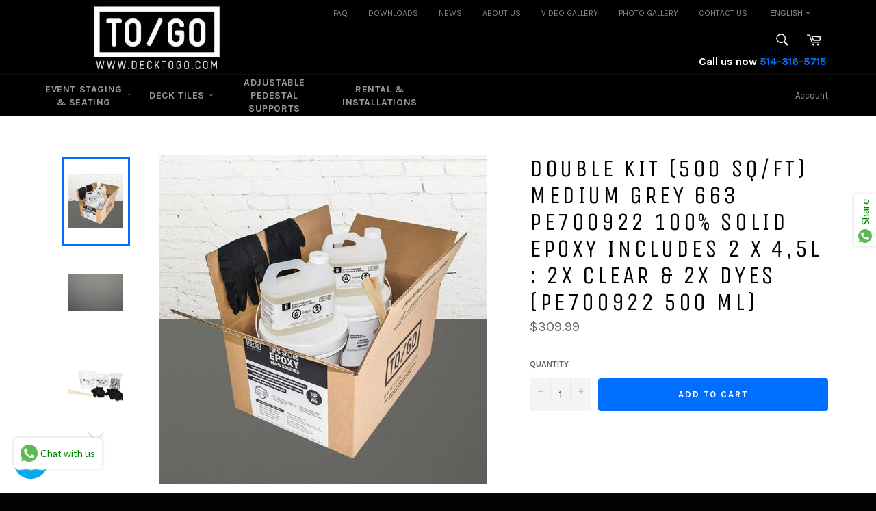

--- FILE ---
content_type: text/html; charset=utf-8
request_url: https://www.decktogo.com/products/double-kit-500-sq-ft-medium-grey-352-663-100-solid-epoxy-includes-2-x-4-5l-2x-clear-842315052011-2x-dye-base-352-500ml
body_size: 32366
content:



<!doctype html>
<!--[if IE 9]> <html class="ie9 supports-no-js" lang="en"> <![endif]-->
<!--[if (gt IE 9)|!(IE)]><!--> <html class="no-js supports-no-js" lang="en"> <!--<![endif]-->
<head>
  <!-- Google Tag Manager -->
<script>(function(w,d,s,l,i){w[l]=w[l]||[];w[l].push({'gtm.start':
new Date().getTime(),event:'gtm.js'});var f=d.getElementsByTagName(s)[0],
j=d.createElement(s),dl=l!='dataLayer'?'&l='+l:'';j.async=true;j.src=
'https://www.googletagmanager.com/gtm.js?id='+i+dl;f.parentNode.insertBefore(j,f);
})(window,document,'script','dataLayer','GTM-PXQT6G4');</script>
<!-- End Google Tag Manager -->
<script type="text/javascript" src="https://edge.personalizer.io/storefront/2.0.0/js/shopify/storefront.min.js?key=zvj7j-u9c5lps2ej7kgg-xs64d&shop=deck-to-go.myshopify.com"></script>
<script>
window.LimeSpot = window.LimeSpot === undefined ? {} : LimeSpot;
LimeSpot.PageInfo = { Type: "Product", ReferenceIdentifier: "976862052396"};

LimeSpot.StoreInfo = { Theme: "Venture" };


LimeSpot.CartItems = [];
</script>





  <script>(function(e,t,n){var r=e.querySelectorAll("html")[0];r.className=r.className.replace(/(^|\s)no-js(\s|$)/,"$1$2")})(document,window,0);</script>
  <meta charset="utf-8">
  <meta http-equiv="X-UA-Compatible" content="IE=edge,chrome=1">
  <meta name="viewport" content="width=device-width,initial-scale=1">
  <meta name="theme-color" content="#000">
  <meta name="google-site-verification" content="lj_xzLxvxS3Y6EoRSnEQVgWtwAVMWtaBwc0A7LoGRgM" />
  
    <link rel="shortcut icon" href="//www.decktogo.com/cdn/shop/t/12/assets/favicon.png?v=154109613485413391521505831055" type="image/png" />
  
  <link rel="canonical" href="https://www.decktogo.com/products/double-kit-500-sq-ft-medium-grey-352-663-100-solid-epoxy-includes-2-x-4-5l-2x-clear-842315052011-2x-dye-base-352-500ml">
  
  <script>window.performance && window.performance.mark && window.performance.mark('shopify.content_for_header.start');</script><meta name="google-site-verification" content="zXFN2VdMkP5bagA_sbEAF9bX51zm_bFZOCgBn_hvXso">
<meta id="shopify-digital-wallet" name="shopify-digital-wallet" content="/10967404/digital_wallets/dialog">
<meta name="shopify-checkout-api-token" content="43fa931a7072ae2a9a9d1f7dfd374956">
<meta id="in-context-paypal-metadata" data-shop-id="10967404" data-venmo-supported="false" data-environment="production" data-locale="en_US" data-paypal-v4="true" data-currency="USD">
<link rel="alternate" type="application/json+oembed" href="https://www.decktogo.com/products/double-kit-500-sq-ft-medium-grey-352-663-100-solid-epoxy-includes-2-x-4-5l-2x-clear-842315052011-2x-dye-base-352-500ml.oembed">
<script async="async" src="/checkouts/internal/preloads.js?locale=en-US"></script>
<link rel="preconnect" href="https://shop.app" crossorigin="anonymous">
<script async="async" src="https://shop.app/checkouts/internal/preloads.js?locale=en-US&shop_id=10967404" crossorigin="anonymous"></script>
<script id="shopify-features" type="application/json">{"accessToken":"43fa931a7072ae2a9a9d1f7dfd374956","betas":["rich-media-storefront-analytics"],"domain":"www.decktogo.com","predictiveSearch":true,"shopId":10967404,"locale":"en"}</script>
<script>var Shopify = Shopify || {};
Shopify.shop = "deck-to-go.myshopify.com";
Shopify.locale = "en";
Shopify.currency = {"active":"USD","rate":"1.0"};
Shopify.country = "US";
Shopify.theme = {"name":"Venture","id":184990997,"schema_name":null,"schema_version":null,"theme_store_id":775,"role":"main"};
Shopify.theme.handle = "null";
Shopify.theme.style = {"id":null,"handle":null};
Shopify.cdnHost = "www.decktogo.com/cdn";
Shopify.routes = Shopify.routes || {};
Shopify.routes.root = "/";</script>
<script type="module">!function(o){(o.Shopify=o.Shopify||{}).modules=!0}(window);</script>
<script>!function(o){function n(){var o=[];function n(){o.push(Array.prototype.slice.apply(arguments))}return n.q=o,n}var t=o.Shopify=o.Shopify||{};t.loadFeatures=n(),t.autoloadFeatures=n()}(window);</script>
<script>
  window.ShopifyPay = window.ShopifyPay || {};
  window.ShopifyPay.apiHost = "shop.app\/pay";
  window.ShopifyPay.redirectState = null;
</script>
<script id="shop-js-analytics" type="application/json">{"pageType":"product"}</script>
<script defer="defer" async type="module" src="//www.decktogo.com/cdn/shopifycloud/shop-js/modules/v2/client.init-shop-cart-sync_WVOgQShq.en.esm.js"></script>
<script defer="defer" async type="module" src="//www.decktogo.com/cdn/shopifycloud/shop-js/modules/v2/chunk.common_C_13GLB1.esm.js"></script>
<script defer="defer" async type="module" src="//www.decktogo.com/cdn/shopifycloud/shop-js/modules/v2/chunk.modal_CLfMGd0m.esm.js"></script>
<script type="module">
  await import("//www.decktogo.com/cdn/shopifycloud/shop-js/modules/v2/client.init-shop-cart-sync_WVOgQShq.en.esm.js");
await import("//www.decktogo.com/cdn/shopifycloud/shop-js/modules/v2/chunk.common_C_13GLB1.esm.js");
await import("//www.decktogo.com/cdn/shopifycloud/shop-js/modules/v2/chunk.modal_CLfMGd0m.esm.js");

  window.Shopify.SignInWithShop?.initShopCartSync?.({"fedCMEnabled":true,"windoidEnabled":true});

</script>
<script>
  window.Shopify = window.Shopify || {};
  if (!window.Shopify.featureAssets) window.Shopify.featureAssets = {};
  window.Shopify.featureAssets['shop-js'] = {"shop-cart-sync":["modules/v2/client.shop-cart-sync_DuR37GeY.en.esm.js","modules/v2/chunk.common_C_13GLB1.esm.js","modules/v2/chunk.modal_CLfMGd0m.esm.js"],"init-fed-cm":["modules/v2/client.init-fed-cm_BucUoe6W.en.esm.js","modules/v2/chunk.common_C_13GLB1.esm.js","modules/v2/chunk.modal_CLfMGd0m.esm.js"],"shop-toast-manager":["modules/v2/client.shop-toast-manager_B0JfrpKj.en.esm.js","modules/v2/chunk.common_C_13GLB1.esm.js","modules/v2/chunk.modal_CLfMGd0m.esm.js"],"init-shop-cart-sync":["modules/v2/client.init-shop-cart-sync_WVOgQShq.en.esm.js","modules/v2/chunk.common_C_13GLB1.esm.js","modules/v2/chunk.modal_CLfMGd0m.esm.js"],"shop-button":["modules/v2/client.shop-button_B_U3bv27.en.esm.js","modules/v2/chunk.common_C_13GLB1.esm.js","modules/v2/chunk.modal_CLfMGd0m.esm.js"],"init-windoid":["modules/v2/client.init-windoid_DuP9q_di.en.esm.js","modules/v2/chunk.common_C_13GLB1.esm.js","modules/v2/chunk.modal_CLfMGd0m.esm.js"],"shop-cash-offers":["modules/v2/client.shop-cash-offers_BmULhtno.en.esm.js","modules/v2/chunk.common_C_13GLB1.esm.js","modules/v2/chunk.modal_CLfMGd0m.esm.js"],"pay-button":["modules/v2/client.pay-button_CrPSEbOK.en.esm.js","modules/v2/chunk.common_C_13GLB1.esm.js","modules/v2/chunk.modal_CLfMGd0m.esm.js"],"init-customer-accounts":["modules/v2/client.init-customer-accounts_jNk9cPYQ.en.esm.js","modules/v2/client.shop-login-button_DJ5ldayH.en.esm.js","modules/v2/chunk.common_C_13GLB1.esm.js","modules/v2/chunk.modal_CLfMGd0m.esm.js"],"avatar":["modules/v2/client.avatar_BTnouDA3.en.esm.js"],"checkout-modal":["modules/v2/client.checkout-modal_pBPyh9w8.en.esm.js","modules/v2/chunk.common_C_13GLB1.esm.js","modules/v2/chunk.modal_CLfMGd0m.esm.js"],"init-shop-for-new-customer-accounts":["modules/v2/client.init-shop-for-new-customer-accounts_BUoCy7a5.en.esm.js","modules/v2/client.shop-login-button_DJ5ldayH.en.esm.js","modules/v2/chunk.common_C_13GLB1.esm.js","modules/v2/chunk.modal_CLfMGd0m.esm.js"],"init-customer-accounts-sign-up":["modules/v2/client.init-customer-accounts-sign-up_CnczCz9H.en.esm.js","modules/v2/client.shop-login-button_DJ5ldayH.en.esm.js","modules/v2/chunk.common_C_13GLB1.esm.js","modules/v2/chunk.modal_CLfMGd0m.esm.js"],"init-shop-email-lookup-coordinator":["modules/v2/client.init-shop-email-lookup-coordinator_CzjY5t9o.en.esm.js","modules/v2/chunk.common_C_13GLB1.esm.js","modules/v2/chunk.modal_CLfMGd0m.esm.js"],"shop-follow-button":["modules/v2/client.shop-follow-button_CsYC63q7.en.esm.js","modules/v2/chunk.common_C_13GLB1.esm.js","modules/v2/chunk.modal_CLfMGd0m.esm.js"],"shop-login-button":["modules/v2/client.shop-login-button_DJ5ldayH.en.esm.js","modules/v2/chunk.common_C_13GLB1.esm.js","modules/v2/chunk.modal_CLfMGd0m.esm.js"],"shop-login":["modules/v2/client.shop-login_B9ccPdmx.en.esm.js","modules/v2/chunk.common_C_13GLB1.esm.js","modules/v2/chunk.modal_CLfMGd0m.esm.js"],"lead-capture":["modules/v2/client.lead-capture_D0K_KgYb.en.esm.js","modules/v2/chunk.common_C_13GLB1.esm.js","modules/v2/chunk.modal_CLfMGd0m.esm.js"],"payment-terms":["modules/v2/client.payment-terms_BWmiNN46.en.esm.js","modules/v2/chunk.common_C_13GLB1.esm.js","modules/v2/chunk.modal_CLfMGd0m.esm.js"]};
</script>
<script>(function() {
  var isLoaded = false;
  function asyncLoad() {
    if (isLoaded) return;
    isLoaded = true;
    var urls = ["\/\/code.tidio.co\/dhpum5iip75uhjrwacpmm1hxo2uxq3ev.js?shop=deck-to-go.myshopify.com","https:\/\/chimpstatic.com\/mcjs-connected\/js\/users\/4bd13cf376c12295319c00c0d\/80f188b350b6cfd76890903c4.js?shop=deck-to-go.myshopify.com","https:\/\/cdn.shopify.com\/s\/files\/1\/0683\/1371\/0892\/files\/splmn-shopify-prod-August-31.min.js?v=1693985059\u0026shop=deck-to-go.myshopify.com","https:\/\/edge.personalizer.io\/storefront\/2.0.0\/js\/shopify\/storefront.min.js?key=zvj7j-u9c5lps2ej7kgg-xs64d\u0026shop=deck-to-go.myshopify.com"];
    for (var i = 0; i < urls.length; i++) {
      var s = document.createElement('script');
      s.type = 'text/javascript';
      s.async = true;
      s.src = urls[i];
      var x = document.getElementsByTagName('script')[0];
      x.parentNode.insertBefore(s, x);
    }
  };
  if(window.attachEvent) {
    window.attachEvent('onload', asyncLoad);
  } else {
    window.addEventListener('load', asyncLoad, false);
  }
})();</script>
<script id="__st">var __st={"a":10967404,"offset":-18000,"reqid":"60570e25-c9c1-4394-be41-f85e9c5b20f9-1769689963","pageurl":"www.decktogo.com\/products\/double-kit-500-sq-ft-medium-grey-352-663-100-solid-epoxy-includes-2-x-4-5l-2x-clear-842315052011-2x-dye-base-352-500ml","u":"bfc7bcab0b11","p":"product","rtyp":"product","rid":976862052396};</script>
<script>window.ShopifyPaypalV4VisibilityTracking = true;</script>
<script id="captcha-bootstrap">!function(){'use strict';const t='contact',e='account',n='new_comment',o=[[t,t],['blogs',n],['comments',n],[t,'customer']],c=[[e,'customer_login'],[e,'guest_login'],[e,'recover_customer_password'],[e,'create_customer']],r=t=>t.map((([t,e])=>`form[action*='/${t}']:not([data-nocaptcha='true']) input[name='form_type'][value='${e}']`)).join(','),a=t=>()=>t?[...document.querySelectorAll(t)].map((t=>t.form)):[];function s(){const t=[...o],e=r(t);return a(e)}const i='password',u='form_key',d=['recaptcha-v3-token','g-recaptcha-response','h-captcha-response',i],f=()=>{try{return window.sessionStorage}catch{return}},m='__shopify_v',_=t=>t.elements[u];function p(t,e,n=!1){try{const o=window.sessionStorage,c=JSON.parse(o.getItem(e)),{data:r}=function(t){const{data:e,action:n}=t;return t[m]||n?{data:e,action:n}:{data:t,action:n}}(c);for(const[e,n]of Object.entries(r))t.elements[e]&&(t.elements[e].value=n);n&&o.removeItem(e)}catch(o){console.error('form repopulation failed',{error:o})}}const l='form_type',E='cptcha';function T(t){t.dataset[E]=!0}const w=window,h=w.document,L='Shopify',v='ce_forms',y='captcha';let A=!1;((t,e)=>{const n=(g='f06e6c50-85a8-45c8-87d0-21a2b65856fe',I='https://cdn.shopify.com/shopifycloud/storefront-forms-hcaptcha/ce_storefront_forms_captcha_hcaptcha.v1.5.2.iife.js',D={infoText:'Protected by hCaptcha',privacyText:'Privacy',termsText:'Terms'},(t,e,n)=>{const o=w[L][v],c=o.bindForm;if(c)return c(t,g,e,D).then(n);var r;o.q.push([[t,g,e,D],n]),r=I,A||(h.body.append(Object.assign(h.createElement('script'),{id:'captcha-provider',async:!0,src:r})),A=!0)});var g,I,D;w[L]=w[L]||{},w[L][v]=w[L][v]||{},w[L][v].q=[],w[L][y]=w[L][y]||{},w[L][y].protect=function(t,e){n(t,void 0,e),T(t)},Object.freeze(w[L][y]),function(t,e,n,w,h,L){const[v,y,A,g]=function(t,e,n){const i=e?o:[],u=t?c:[],d=[...i,...u],f=r(d),m=r(i),_=r(d.filter((([t,e])=>n.includes(e))));return[a(f),a(m),a(_),s()]}(w,h,L),I=t=>{const e=t.target;return e instanceof HTMLFormElement?e:e&&e.form},D=t=>v().includes(t);t.addEventListener('submit',(t=>{const e=I(t);if(!e)return;const n=D(e)&&!e.dataset.hcaptchaBound&&!e.dataset.recaptchaBound,o=_(e),c=g().includes(e)&&(!o||!o.value);(n||c)&&t.preventDefault(),c&&!n&&(function(t){try{if(!f())return;!function(t){const e=f();if(!e)return;const n=_(t);if(!n)return;const o=n.value;o&&e.removeItem(o)}(t);const e=Array.from(Array(32),(()=>Math.random().toString(36)[2])).join('');!function(t,e){_(t)||t.append(Object.assign(document.createElement('input'),{type:'hidden',name:u})),t.elements[u].value=e}(t,e),function(t,e){const n=f();if(!n)return;const o=[...t.querySelectorAll(`input[type='${i}']`)].map((({name:t})=>t)),c=[...d,...o],r={};for(const[a,s]of new FormData(t).entries())c.includes(a)||(r[a]=s);n.setItem(e,JSON.stringify({[m]:1,action:t.action,data:r}))}(t,e)}catch(e){console.error('failed to persist form',e)}}(e),e.submit())}));const S=(t,e)=>{t&&!t.dataset[E]&&(n(t,e.some((e=>e===t))),T(t))};for(const o of['focusin','change'])t.addEventListener(o,(t=>{const e=I(t);D(e)&&S(e,y())}));const B=e.get('form_key'),M=e.get(l),P=B&&M;t.addEventListener('DOMContentLoaded',(()=>{const t=y();if(P)for(const e of t)e.elements[l].value===M&&p(e,B);[...new Set([...A(),...v().filter((t=>'true'===t.dataset.shopifyCaptcha))])].forEach((e=>S(e,t)))}))}(h,new URLSearchParams(w.location.search),n,t,e,['guest_login'])})(!0,!0)}();</script>
<script integrity="sha256-4kQ18oKyAcykRKYeNunJcIwy7WH5gtpwJnB7kiuLZ1E=" data-source-attribution="shopify.loadfeatures" defer="defer" src="//www.decktogo.com/cdn/shopifycloud/storefront/assets/storefront/load_feature-a0a9edcb.js" crossorigin="anonymous"></script>
<script crossorigin="anonymous" defer="defer" src="//www.decktogo.com/cdn/shopifycloud/storefront/assets/shopify_pay/storefront-65b4c6d7.js?v=20250812"></script>
<script data-source-attribution="shopify.dynamic_checkout.dynamic.init">var Shopify=Shopify||{};Shopify.PaymentButton=Shopify.PaymentButton||{isStorefrontPortableWallets:!0,init:function(){window.Shopify.PaymentButton.init=function(){};var t=document.createElement("script");t.src="https://www.decktogo.com/cdn/shopifycloud/portable-wallets/latest/portable-wallets.en.js",t.type="module",document.head.appendChild(t)}};
</script>
<script data-source-attribution="shopify.dynamic_checkout.buyer_consent">
  function portableWalletsHideBuyerConsent(e){var t=document.getElementById("shopify-buyer-consent"),n=document.getElementById("shopify-subscription-policy-button");t&&n&&(t.classList.add("hidden"),t.setAttribute("aria-hidden","true"),n.removeEventListener("click",e))}function portableWalletsShowBuyerConsent(e){var t=document.getElementById("shopify-buyer-consent"),n=document.getElementById("shopify-subscription-policy-button");t&&n&&(t.classList.remove("hidden"),t.removeAttribute("aria-hidden"),n.addEventListener("click",e))}window.Shopify?.PaymentButton&&(window.Shopify.PaymentButton.hideBuyerConsent=portableWalletsHideBuyerConsent,window.Shopify.PaymentButton.showBuyerConsent=portableWalletsShowBuyerConsent);
</script>
<script data-source-attribution="shopify.dynamic_checkout.cart.bootstrap">document.addEventListener("DOMContentLoaded",(function(){function t(){return document.querySelector("shopify-accelerated-checkout-cart, shopify-accelerated-checkout")}if(t())Shopify.PaymentButton.init();else{new MutationObserver((function(e,n){t()&&(Shopify.PaymentButton.init(),n.disconnect())})).observe(document.body,{childList:!0,subtree:!0})}}));
</script>
<link id="shopify-accelerated-checkout-styles" rel="stylesheet" media="screen" href="https://www.decktogo.com/cdn/shopifycloud/portable-wallets/latest/accelerated-checkout-backwards-compat.css" crossorigin="anonymous">
<style id="shopify-accelerated-checkout-cart">
        #shopify-buyer-consent {
  margin-top: 1em;
  display: inline-block;
  width: 100%;
}

#shopify-buyer-consent.hidden {
  display: none;
}

#shopify-subscription-policy-button {
  background: none;
  border: none;
  padding: 0;
  text-decoration: underline;
  font-size: inherit;
  cursor: pointer;
}

#shopify-subscription-policy-button::before {
  box-shadow: none;
}

      </style>

<script>window.performance && window.performance.mark && window.performance.mark('shopify.content_for_header.end');</script>
  
   <link href="//www.decktogo.com/cdn/shop/t/12/assets/theme.scss.css?v=19887975365392516761674755423" rel="stylesheet" type="text/css" media="all" />
   <script src="//www.decktogo.com/cdn/shop/t/12/assets/theme.js?v=55901052980008897371588963574" type="text/javascript"></script>
  
  
 <!-- SEO Manager 6.2.0 -->
<meta name='seomanager' content='6.2' />
<title>DOUBLE KIT Medium Grey 352/663 Epoxy Paint Include Clear &amp; Dye</title>
<meta name='description' content='Looking for the best epoxy concrete floor coating kits? 100% solid colors with extreme high gloss and long-lasting durability. Delivered right to your door' /> 
<meta name="robots" content="index"> 
<meta name="robots" content="follow">
<meta name="google-site-verification" content="lj_xzLxvxS3Y6EoRSnEQVgWtwAVMWtaBwc0A7LoGRgM" />

<script type="application/ld+json">
 {
 "@context": "https://schema.org",
 "@id": "https:\/\/www.decktogo.com\/products\/double-kit-500-sq-ft-medium-grey-352-663-100-solid-epoxy-includes-2-x-4-5l-2x-clear-842315052011-2x-dye-base-352-500ml",
 "@type": "Product","sku": 9661002481708,"mpn": 9661002481708,"brand": {
 "@type": "Brand",
 "name": "Epoxy To\/Go"
 },
 "description": "If you are looking to get a personalized EPOXY, we offer over 1 million color possibilities, delivered right to your door! Create your own design in just a few clicks! PERSONALIZED COLOUR: EPOXY TO\/GO offers a broad range of colours.\n100% solids epoxy TO\/GO kit is made in Canada\n\nSpecialized product\nUltra-gloss finish\nLow-odour\nResists hot tires, pickup trucks and oil\/gas\nProtects concrete against chipping\n\nAVERAGE COVERAGE: 250 sq. ft. but can vary between 60 sq. ft. and 250 sq. ft. depending on type of surface and selected colors. Read below for more information,\nConsult our online user guide before use.\nThe kit includes:\n\n2 x 2 pairs nitrile gloves\n2 stirrings rod\n2 x Vinyl flakes (450 g.)\n2 x Epoxy resin – 3 L. hardener – 1.5 L.\n2 x 16 onces dye of selected color\n\nDANGER: CONTAINS PRODUCTS THAT MAY BE HARMFUL. READ WARNINGS ON EACH CONTAINER BEFORE INSTALLATION OR USAGE.\nCOLOR AVERAGE COVERAGE :\n\nStandard colours (first coat) cover about 400 sq. ft. (5-mil thick)\nStandard colours (second coat) covers a maximum of 250 sq. ft. (8-mil thick)\nClear epoxy on a smooth surface covers about 250 sq. ft. (8-mil thick)\nClear epoxy on a textured surface (flakes) covers about 100 sq. ft. (20-mil thick)\nSafety colours cover a maximum of 125 sq. ft. (16-mil thick)\nMetallic colours cover a maximum of 60 sq. ft. (32-mil thick)*\n\n*NOTE that metallic colours are not recommended if you are doing a small garage 200 sq. ft. or smaller. The metallic pigments are heavy and tend to slip towards the center for the garage.\nFor all colours:  Make sure to pour all of the container in the epoxy resin container (component A). Mix, scraping the sides and bottom of the bucket to get a homogeneous colour. If a coat requires more than one 4.5 L container, mix the containers together in a 5‑gallon pail and pour back into the original containers according to volume.\nREAD THE INSTRUCTIONS CAREFULLY BEFORE USE.",
 "url": "https:\/\/www.decktogo.com\/products\/double-kit-500-sq-ft-medium-grey-352-663-100-solid-epoxy-includes-2-x-4-5l-2x-clear-842315052011-2x-dye-base-352-500ml",
 "name": "DOUBLE KIT (500 sq\/ft) Medium Grey 663 PE700922 100% Solid Epoxy Includes 2 x 4,5L : 2x Clear (842315052011) \u0026 2x Dyes (PE700922 500 ml)","image": "https://www.decktogo.com/cdn/shop/products/8924_5b181ea4e2567_0_1528307364.jpg?v=1571438836","offers": [{
 "@type": "Offer","availability": "https://schema.org/InStock",
 "priceCurrency": "USD",
 "price": "309.99",
 "priceValidUntil": "2027-01-29",
 "itemCondition": "https://schema.org/NewCondition",
 "url": "https:\/\/www.decktogo.com\/products\/double-kit-500-sq-ft-medium-grey-352-663-100-solid-epoxy-includes-2-x-4-5l-2x-clear-842315052011-2x-dye-base-352-500ml\/products\/double-kit-500-sq-ft-medium-grey-352-663-100-solid-epoxy-includes-2-x-4-5l-2x-clear-842315052011-2x-dye-base-352-500ml?variant=9661002481708",
 "image": "https://www.decktogo.com/cdn/shop/products/8924_5b181ea4e2567_0_1528307364.jpg?v=1571438836",
 "mpn": 9661002481708,"sku": "9661002481708",
"seller": {
 "@type": "Organization",
 "name": "Deck TO\/GO"
 }
 }]}
 </script>
<!-- end: SEO Manager 6.2.0 -->
  
  
<meta property="og:image" content="https://cdn.shopify.com/s/files/1/1096/7404/products/8924_5b181ea4e2567_0_1528307364.jpg?v=1571438836" />
<meta property="og:image:secure_url" content="https://cdn.shopify.com/s/files/1/1096/7404/products/8924_5b181ea4e2567_0_1528307364.jpg?v=1571438836" />
<meta property="og:image:width" content="600" />
<meta property="og:image:height" content="600" />
<link href="https://monorail-edge.shopifysvc.com" rel="dns-prefetch">
<script>(function(){if ("sendBeacon" in navigator && "performance" in window) {try {var session_token_from_headers = performance.getEntriesByType('navigation')[0].serverTiming.find(x => x.name == '_s').description;} catch {var session_token_from_headers = undefined;}var session_cookie_matches = document.cookie.match(/_shopify_s=([^;]*)/);var session_token_from_cookie = session_cookie_matches && session_cookie_matches.length === 2 ? session_cookie_matches[1] : "";var session_token = session_token_from_headers || session_token_from_cookie || "";function handle_abandonment_event(e) {var entries = performance.getEntries().filter(function(entry) {return /monorail-edge.shopifysvc.com/.test(entry.name);});if (!window.abandonment_tracked && entries.length === 0) {window.abandonment_tracked = true;var currentMs = Date.now();var navigation_start = performance.timing.navigationStart;var payload = {shop_id: 10967404,url: window.location.href,navigation_start,duration: currentMs - navigation_start,session_token,page_type: "product"};window.navigator.sendBeacon("https://monorail-edge.shopifysvc.com/v1/produce", JSON.stringify({schema_id: "online_store_buyer_site_abandonment/1.1",payload: payload,metadata: {event_created_at_ms: currentMs,event_sent_at_ms: currentMs}}));}}window.addEventListener('pagehide', handle_abandonment_event);}}());</script>
<script id="web-pixels-manager-setup">(function e(e,d,r,n,o){if(void 0===o&&(o={}),!Boolean(null===(a=null===(i=window.Shopify)||void 0===i?void 0:i.analytics)||void 0===a?void 0:a.replayQueue)){var i,a;window.Shopify=window.Shopify||{};var t=window.Shopify;t.analytics=t.analytics||{};var s=t.analytics;s.replayQueue=[],s.publish=function(e,d,r){return s.replayQueue.push([e,d,r]),!0};try{self.performance.mark("wpm:start")}catch(e){}var l=function(){var e={modern:/Edge?\/(1{2}[4-9]|1[2-9]\d|[2-9]\d{2}|\d{4,})\.\d+(\.\d+|)|Firefox\/(1{2}[4-9]|1[2-9]\d|[2-9]\d{2}|\d{4,})\.\d+(\.\d+|)|Chrom(ium|e)\/(9{2}|\d{3,})\.\d+(\.\d+|)|(Maci|X1{2}).+ Version\/(15\.\d+|(1[6-9]|[2-9]\d|\d{3,})\.\d+)([,.]\d+|)( \(\w+\)|)( Mobile\/\w+|) Safari\/|Chrome.+OPR\/(9{2}|\d{3,})\.\d+\.\d+|(CPU[ +]OS|iPhone[ +]OS|CPU[ +]iPhone|CPU IPhone OS|CPU iPad OS)[ +]+(15[._]\d+|(1[6-9]|[2-9]\d|\d{3,})[._]\d+)([._]\d+|)|Android:?[ /-](13[3-9]|1[4-9]\d|[2-9]\d{2}|\d{4,})(\.\d+|)(\.\d+|)|Android.+Firefox\/(13[5-9]|1[4-9]\d|[2-9]\d{2}|\d{4,})\.\d+(\.\d+|)|Android.+Chrom(ium|e)\/(13[3-9]|1[4-9]\d|[2-9]\d{2}|\d{4,})\.\d+(\.\d+|)|SamsungBrowser\/([2-9]\d|\d{3,})\.\d+/,legacy:/Edge?\/(1[6-9]|[2-9]\d|\d{3,})\.\d+(\.\d+|)|Firefox\/(5[4-9]|[6-9]\d|\d{3,})\.\d+(\.\d+|)|Chrom(ium|e)\/(5[1-9]|[6-9]\d|\d{3,})\.\d+(\.\d+|)([\d.]+$|.*Safari\/(?![\d.]+ Edge\/[\d.]+$))|(Maci|X1{2}).+ Version\/(10\.\d+|(1[1-9]|[2-9]\d|\d{3,})\.\d+)([,.]\d+|)( \(\w+\)|)( Mobile\/\w+|) Safari\/|Chrome.+OPR\/(3[89]|[4-9]\d|\d{3,})\.\d+\.\d+|(CPU[ +]OS|iPhone[ +]OS|CPU[ +]iPhone|CPU IPhone OS|CPU iPad OS)[ +]+(10[._]\d+|(1[1-9]|[2-9]\d|\d{3,})[._]\d+)([._]\d+|)|Android:?[ /-](13[3-9]|1[4-9]\d|[2-9]\d{2}|\d{4,})(\.\d+|)(\.\d+|)|Mobile Safari.+OPR\/([89]\d|\d{3,})\.\d+\.\d+|Android.+Firefox\/(13[5-9]|1[4-9]\d|[2-9]\d{2}|\d{4,})\.\d+(\.\d+|)|Android.+Chrom(ium|e)\/(13[3-9]|1[4-9]\d|[2-9]\d{2}|\d{4,})\.\d+(\.\d+|)|Android.+(UC? ?Browser|UCWEB|U3)[ /]?(15\.([5-9]|\d{2,})|(1[6-9]|[2-9]\d|\d{3,})\.\d+)\.\d+|SamsungBrowser\/(5\.\d+|([6-9]|\d{2,})\.\d+)|Android.+MQ{2}Browser\/(14(\.(9|\d{2,})|)|(1[5-9]|[2-9]\d|\d{3,})(\.\d+|))(\.\d+|)|K[Aa][Ii]OS\/(3\.\d+|([4-9]|\d{2,})\.\d+)(\.\d+|)/},d=e.modern,r=e.legacy,n=navigator.userAgent;return n.match(d)?"modern":n.match(r)?"legacy":"unknown"}(),u="modern"===l?"modern":"legacy",c=(null!=n?n:{modern:"",legacy:""})[u],f=function(e){return[e.baseUrl,"/wpm","/b",e.hashVersion,"modern"===e.buildTarget?"m":"l",".js"].join("")}({baseUrl:d,hashVersion:r,buildTarget:u}),m=function(e){var d=e.version,r=e.bundleTarget,n=e.surface,o=e.pageUrl,i=e.monorailEndpoint;return{emit:function(e){var a=e.status,t=e.errorMsg,s=(new Date).getTime(),l=JSON.stringify({metadata:{event_sent_at_ms:s},events:[{schema_id:"web_pixels_manager_load/3.1",payload:{version:d,bundle_target:r,page_url:o,status:a,surface:n,error_msg:t},metadata:{event_created_at_ms:s}}]});if(!i)return console&&console.warn&&console.warn("[Web Pixels Manager] No Monorail endpoint provided, skipping logging."),!1;try{return self.navigator.sendBeacon.bind(self.navigator)(i,l)}catch(e){}var u=new XMLHttpRequest;try{return u.open("POST",i,!0),u.setRequestHeader("Content-Type","text/plain"),u.send(l),!0}catch(e){return console&&console.warn&&console.warn("[Web Pixels Manager] Got an unhandled error while logging to Monorail."),!1}}}}({version:r,bundleTarget:l,surface:e.surface,pageUrl:self.location.href,monorailEndpoint:e.monorailEndpoint});try{o.browserTarget=l,function(e){var d=e.src,r=e.async,n=void 0===r||r,o=e.onload,i=e.onerror,a=e.sri,t=e.scriptDataAttributes,s=void 0===t?{}:t,l=document.createElement("script"),u=document.querySelector("head"),c=document.querySelector("body");if(l.async=n,l.src=d,a&&(l.integrity=a,l.crossOrigin="anonymous"),s)for(var f in s)if(Object.prototype.hasOwnProperty.call(s,f))try{l.dataset[f]=s[f]}catch(e){}if(o&&l.addEventListener("load",o),i&&l.addEventListener("error",i),u)u.appendChild(l);else{if(!c)throw new Error("Did not find a head or body element to append the script");c.appendChild(l)}}({src:f,async:!0,onload:function(){if(!function(){var e,d;return Boolean(null===(d=null===(e=window.Shopify)||void 0===e?void 0:e.analytics)||void 0===d?void 0:d.initialized)}()){var d=window.webPixelsManager.init(e)||void 0;if(d){var r=window.Shopify.analytics;r.replayQueue.forEach((function(e){var r=e[0],n=e[1],o=e[2];d.publishCustomEvent(r,n,o)})),r.replayQueue=[],r.publish=d.publishCustomEvent,r.visitor=d.visitor,r.initialized=!0}}},onerror:function(){return m.emit({status:"failed",errorMsg:"".concat(f," has failed to load")})},sri:function(e){var d=/^sha384-[A-Za-z0-9+/=]+$/;return"string"==typeof e&&d.test(e)}(c)?c:"",scriptDataAttributes:o}),m.emit({status:"loading"})}catch(e){m.emit({status:"failed",errorMsg:(null==e?void 0:e.message)||"Unknown error"})}}})({shopId: 10967404,storefrontBaseUrl: "https://www.decktogo.com",extensionsBaseUrl: "https://extensions.shopifycdn.com/cdn/shopifycloud/web-pixels-manager",monorailEndpoint: "https://monorail-edge.shopifysvc.com/unstable/produce_batch",surface: "storefront-renderer",enabledBetaFlags: ["2dca8a86"],webPixelsConfigList: [{"id":"1058963712","configuration":"{\"subscriberKey\":\"7hdqz-rnd9teb5x2fj7ptw-hzcso\"}","eventPayloadVersion":"v1","runtimeContext":"STRICT","scriptVersion":"7f2756b79c173d049d70f9666ae55467","type":"APP","apiClientId":155369,"privacyPurposes":["ANALYTICS","PREFERENCES"],"dataSharingAdjustments":{"protectedCustomerApprovalScopes":["read_customer_address","read_customer_email","read_customer_name","read_customer_personal_data","read_customer_phone"]}},{"id":"532971776","configuration":"{\"config\":\"{\\\"google_tag_ids\\\":[\\\"GT-WVGTQLT\\\"],\\\"target_country\\\":\\\"US\\\",\\\"gtag_events\\\":[{\\\"type\\\":\\\"view_item\\\",\\\"action_label\\\":\\\"MC-YR6BY443G5\\\"},{\\\"type\\\":\\\"purchase\\\",\\\"action_label\\\":\\\"MC-YR6BY443G5\\\"},{\\\"type\\\":\\\"page_view\\\",\\\"action_label\\\":\\\"MC-YR6BY443G5\\\"}],\\\"enable_monitoring_mode\\\":false}\"}","eventPayloadVersion":"v1","runtimeContext":"OPEN","scriptVersion":"b2a88bafab3e21179ed38636efcd8a93","type":"APP","apiClientId":1780363,"privacyPurposes":[],"dataSharingAdjustments":{"protectedCustomerApprovalScopes":["read_customer_address","read_customer_email","read_customer_name","read_customer_personal_data","read_customer_phone"]}},{"id":"169246976","configuration":"{\"pixel_id\":\"1456745387840008\",\"pixel_type\":\"facebook_pixel\",\"metaapp_system_user_token\":\"-\"}","eventPayloadVersion":"v1","runtimeContext":"OPEN","scriptVersion":"ca16bc87fe92b6042fbaa3acc2fbdaa6","type":"APP","apiClientId":2329312,"privacyPurposes":["ANALYTICS","MARKETING","SALE_OF_DATA"],"dataSharingAdjustments":{"protectedCustomerApprovalScopes":["read_customer_address","read_customer_email","read_customer_name","read_customer_personal_data","read_customer_phone"]}},{"id":"71926016","eventPayloadVersion":"v1","runtimeContext":"LAX","scriptVersion":"1","type":"CUSTOM","privacyPurposes":["ANALYTICS"],"name":"Google Analytics tag (migrated)"},{"id":"shopify-app-pixel","configuration":"{}","eventPayloadVersion":"v1","runtimeContext":"STRICT","scriptVersion":"0450","apiClientId":"shopify-pixel","type":"APP","privacyPurposes":["ANALYTICS","MARKETING"]},{"id":"shopify-custom-pixel","eventPayloadVersion":"v1","runtimeContext":"LAX","scriptVersion":"0450","apiClientId":"shopify-pixel","type":"CUSTOM","privacyPurposes":["ANALYTICS","MARKETING"]}],isMerchantRequest: false,initData: {"shop":{"name":"Deck TO\/GO","paymentSettings":{"currencyCode":"USD"},"myshopifyDomain":"deck-to-go.myshopify.com","countryCode":"CA","storefrontUrl":"https:\/\/www.decktogo.com"},"customer":null,"cart":null,"checkout":null,"productVariants":[{"price":{"amount":309.99,"currencyCode":"USD"},"product":{"title":"DOUBLE KIT (500 sq\/ft) Medium Grey 663 PE700922 100% Solid Epoxy Includes 2 x 4,5L : 2x Clear (842315052011) \u0026 2x Dyes (PE700922 500 ml)","vendor":"Epoxy To\/Go","id":"976862052396","untranslatedTitle":"DOUBLE KIT (500 sq\/ft) Medium Grey 663 PE700922 100% Solid Epoxy Includes 2 x 4,5L : 2x Clear (842315052011) \u0026 2x Dyes (PE700922 500 ml)","url":"\/products\/double-kit-500-sq-ft-medium-grey-352-663-100-solid-epoxy-includes-2-x-4-5l-2x-clear-842315052011-2x-dye-base-352-500ml","type":"Market Place"},"id":"9661002481708","image":{"src":"\/\/www.decktogo.com\/cdn\/shop\/products\/8924_5b181ea4e2567_0_1528307364.jpg?v=1571438836"},"sku":"","title":"Default Title","untranslatedTitle":"Default Title"}],"purchasingCompany":null},},"https://www.decktogo.com/cdn","1d2a099fw23dfb22ep557258f5m7a2edbae",{"modern":"","legacy":""},{"shopId":"10967404","storefrontBaseUrl":"https:\/\/www.decktogo.com","extensionBaseUrl":"https:\/\/extensions.shopifycdn.com\/cdn\/shopifycloud\/web-pixels-manager","surface":"storefront-renderer","enabledBetaFlags":"[\"2dca8a86\"]","isMerchantRequest":"false","hashVersion":"1d2a099fw23dfb22ep557258f5m7a2edbae","publish":"custom","events":"[[\"page_viewed\",{}],[\"product_viewed\",{\"productVariant\":{\"price\":{\"amount\":309.99,\"currencyCode\":\"USD\"},\"product\":{\"title\":\"DOUBLE KIT (500 sq\/ft) Medium Grey 663 PE700922 100% Solid Epoxy Includes 2 x 4,5L : 2x Clear (842315052011) \u0026 2x Dyes (PE700922 500 ml)\",\"vendor\":\"Epoxy To\/Go\",\"id\":\"976862052396\",\"untranslatedTitle\":\"DOUBLE KIT (500 sq\/ft) Medium Grey 663 PE700922 100% Solid Epoxy Includes 2 x 4,5L : 2x Clear (842315052011) \u0026 2x Dyes (PE700922 500 ml)\",\"url\":\"\/products\/double-kit-500-sq-ft-medium-grey-352-663-100-solid-epoxy-includes-2-x-4-5l-2x-clear-842315052011-2x-dye-base-352-500ml\",\"type\":\"Market Place\"},\"id\":\"9661002481708\",\"image\":{\"src\":\"\/\/www.decktogo.com\/cdn\/shop\/products\/8924_5b181ea4e2567_0_1528307364.jpg?v=1571438836\"},\"sku\":\"\",\"title\":\"Default Title\",\"untranslatedTitle\":\"Default Title\"}}]]"});</script><script>
  window.ShopifyAnalytics = window.ShopifyAnalytics || {};
  window.ShopifyAnalytics.meta = window.ShopifyAnalytics.meta || {};
  window.ShopifyAnalytics.meta.currency = 'USD';
  var meta = {"product":{"id":976862052396,"gid":"gid:\/\/shopify\/Product\/976862052396","vendor":"Epoxy To\/Go","type":"Market Place","handle":"double-kit-500-sq-ft-medium-grey-352-663-100-solid-epoxy-includes-2-x-4-5l-2x-clear-842315052011-2x-dye-base-352-500ml","variants":[{"id":9661002481708,"price":30999,"name":"DOUBLE KIT (500 sq\/ft) Medium Grey 663 PE700922 100% Solid Epoxy Includes 2 x 4,5L : 2x Clear (842315052011) \u0026 2x Dyes (PE700922 500 ml)","public_title":null,"sku":""}],"remote":false},"page":{"pageType":"product","resourceType":"product","resourceId":976862052396,"requestId":"60570e25-c9c1-4394-be41-f85e9c5b20f9-1769689963"}};
  for (var attr in meta) {
    window.ShopifyAnalytics.meta[attr] = meta[attr];
  }
</script>
<script class="analytics">
  (function () {
    var customDocumentWrite = function(content) {
      var jquery = null;

      if (window.jQuery) {
        jquery = window.jQuery;
      } else if (window.Checkout && window.Checkout.$) {
        jquery = window.Checkout.$;
      }

      if (jquery) {
        jquery('body').append(content);
      }
    };

    var hasLoggedConversion = function(token) {
      if (token) {
        return document.cookie.indexOf('loggedConversion=' + token) !== -1;
      }
      return false;
    }

    var setCookieIfConversion = function(token) {
      if (token) {
        var twoMonthsFromNow = new Date(Date.now());
        twoMonthsFromNow.setMonth(twoMonthsFromNow.getMonth() + 2);

        document.cookie = 'loggedConversion=' + token + '; expires=' + twoMonthsFromNow;
      }
    }

    var trekkie = window.ShopifyAnalytics.lib = window.trekkie = window.trekkie || [];
    if (trekkie.integrations) {
      return;
    }
    trekkie.methods = [
      'identify',
      'page',
      'ready',
      'track',
      'trackForm',
      'trackLink'
    ];
    trekkie.factory = function(method) {
      return function() {
        var args = Array.prototype.slice.call(arguments);
        args.unshift(method);
        trekkie.push(args);
        return trekkie;
      };
    };
    for (var i = 0; i < trekkie.methods.length; i++) {
      var key = trekkie.methods[i];
      trekkie[key] = trekkie.factory(key);
    }
    trekkie.load = function(config) {
      trekkie.config = config || {};
      trekkie.config.initialDocumentCookie = document.cookie;
      var first = document.getElementsByTagName('script')[0];
      var script = document.createElement('script');
      script.type = 'text/javascript';
      script.onerror = function(e) {
        var scriptFallback = document.createElement('script');
        scriptFallback.type = 'text/javascript';
        scriptFallback.onerror = function(error) {
                var Monorail = {
      produce: function produce(monorailDomain, schemaId, payload) {
        var currentMs = new Date().getTime();
        var event = {
          schema_id: schemaId,
          payload: payload,
          metadata: {
            event_created_at_ms: currentMs,
            event_sent_at_ms: currentMs
          }
        };
        return Monorail.sendRequest("https://" + monorailDomain + "/v1/produce", JSON.stringify(event));
      },
      sendRequest: function sendRequest(endpointUrl, payload) {
        // Try the sendBeacon API
        if (window && window.navigator && typeof window.navigator.sendBeacon === 'function' && typeof window.Blob === 'function' && !Monorail.isIos12()) {
          var blobData = new window.Blob([payload], {
            type: 'text/plain'
          });

          if (window.navigator.sendBeacon(endpointUrl, blobData)) {
            return true;
          } // sendBeacon was not successful

        } // XHR beacon

        var xhr = new XMLHttpRequest();

        try {
          xhr.open('POST', endpointUrl);
          xhr.setRequestHeader('Content-Type', 'text/plain');
          xhr.send(payload);
        } catch (e) {
          console.log(e);
        }

        return false;
      },
      isIos12: function isIos12() {
        return window.navigator.userAgent.lastIndexOf('iPhone; CPU iPhone OS 12_') !== -1 || window.navigator.userAgent.lastIndexOf('iPad; CPU OS 12_') !== -1;
      }
    };
    Monorail.produce('monorail-edge.shopifysvc.com',
      'trekkie_storefront_load_errors/1.1',
      {shop_id: 10967404,
      theme_id: 184990997,
      app_name: "storefront",
      context_url: window.location.href,
      source_url: "//www.decktogo.com/cdn/s/trekkie.storefront.a804e9514e4efded663580eddd6991fcc12b5451.min.js"});

        };
        scriptFallback.async = true;
        scriptFallback.src = '//www.decktogo.com/cdn/s/trekkie.storefront.a804e9514e4efded663580eddd6991fcc12b5451.min.js';
        first.parentNode.insertBefore(scriptFallback, first);
      };
      script.async = true;
      script.src = '//www.decktogo.com/cdn/s/trekkie.storefront.a804e9514e4efded663580eddd6991fcc12b5451.min.js';
      first.parentNode.insertBefore(script, first);
    };
    trekkie.load(
      {"Trekkie":{"appName":"storefront","development":false,"defaultAttributes":{"shopId":10967404,"isMerchantRequest":null,"themeId":184990997,"themeCityHash":"2127896234709376215","contentLanguage":"en","currency":"USD","eventMetadataId":"f0893c47-13e5-4bb8-9914-9d0ce9fbfa9f"},"isServerSideCookieWritingEnabled":true,"monorailRegion":"shop_domain","enabledBetaFlags":["65f19447","b5387b81"]},"Session Attribution":{},"S2S":{"facebookCapiEnabled":true,"source":"trekkie-storefront-renderer","apiClientId":580111}}
    );

    var loaded = false;
    trekkie.ready(function() {
      if (loaded) return;
      loaded = true;

      window.ShopifyAnalytics.lib = window.trekkie;

      var originalDocumentWrite = document.write;
      document.write = customDocumentWrite;
      try { window.ShopifyAnalytics.merchantGoogleAnalytics.call(this); } catch(error) {};
      document.write = originalDocumentWrite;

      window.ShopifyAnalytics.lib.page(null,{"pageType":"product","resourceType":"product","resourceId":976862052396,"requestId":"60570e25-c9c1-4394-be41-f85e9c5b20f9-1769689963","shopifyEmitted":true});

      var match = window.location.pathname.match(/checkouts\/(.+)\/(thank_you|post_purchase)/)
      var token = match? match[1]: undefined;
      if (!hasLoggedConversion(token)) {
        setCookieIfConversion(token);
        window.ShopifyAnalytics.lib.track("Viewed Product",{"currency":"USD","variantId":9661002481708,"productId":976862052396,"productGid":"gid:\/\/shopify\/Product\/976862052396","name":"DOUBLE KIT (500 sq\/ft) Medium Grey 663 PE700922 100% Solid Epoxy Includes 2 x 4,5L : 2x Clear (842315052011) \u0026 2x Dyes (PE700922 500 ml)","price":"309.99","sku":"","brand":"Epoxy To\/Go","variant":null,"category":"Market Place","nonInteraction":true,"remote":false},undefined,undefined,{"shopifyEmitted":true});
      window.ShopifyAnalytics.lib.track("monorail:\/\/trekkie_storefront_viewed_product\/1.1",{"currency":"USD","variantId":9661002481708,"productId":976862052396,"productGid":"gid:\/\/shopify\/Product\/976862052396","name":"DOUBLE KIT (500 sq\/ft) Medium Grey 663 PE700922 100% Solid Epoxy Includes 2 x 4,5L : 2x Clear (842315052011) \u0026 2x Dyes (PE700922 500 ml)","price":"309.99","sku":"","brand":"Epoxy To\/Go","variant":null,"category":"Market Place","nonInteraction":true,"remote":false,"referer":"https:\/\/www.decktogo.com\/products\/double-kit-500-sq-ft-medium-grey-352-663-100-solid-epoxy-includes-2-x-4-5l-2x-clear-842315052011-2x-dye-base-352-500ml"});
      }
    });


        var eventsListenerScript = document.createElement('script');
        eventsListenerScript.async = true;
        eventsListenerScript.src = "//www.decktogo.com/cdn/shopifycloud/storefront/assets/shop_events_listener-3da45d37.js";
        document.getElementsByTagName('head')[0].appendChild(eventsListenerScript);

})();</script>
  <script>
  if (!window.ga || (window.ga && typeof window.ga !== 'function')) {
    window.ga = function ga() {
      (window.ga.q = window.ga.q || []).push(arguments);
      if (window.Shopify && window.Shopify.analytics && typeof window.Shopify.analytics.publish === 'function') {
        window.Shopify.analytics.publish("ga_stub_called", {}, {sendTo: "google_osp_migration"});
      }
      console.error("Shopify's Google Analytics stub called with:", Array.from(arguments), "\nSee https://help.shopify.com/manual/promoting-marketing/pixels/pixel-migration#google for more information.");
    };
    if (window.Shopify && window.Shopify.analytics && typeof window.Shopify.analytics.publish === 'function') {
      window.Shopify.analytics.publish("ga_stub_initialized", {}, {sendTo: "google_osp_migration"});
    }
  }
</script>
<script
  defer
  src="https://www.decktogo.com/cdn/shopifycloud/perf-kit/shopify-perf-kit-3.1.0.min.js"
  data-application="storefront-renderer"
  data-shop-id="10967404"
  data-render-region="gcp-us-east1"
  data-page-type="product"
  data-theme-instance-id="184990997"
  data-theme-name=""
  data-theme-version=""
  data-monorail-region="shop_domain"
  data-resource-timing-sampling-rate="10"
  data-shs="true"
  data-shs-beacon="true"
  data-shs-export-with-fetch="true"
  data-shs-logs-sample-rate="1"
  data-shs-beacon-endpoint="https://www.decktogo.com/api/collect"
></script>
</head>
<body id="double-kit-medium-grey-352-663-epoxy-paint-include-clear-amp-dye" class="template-product" >
  <!-- Google Tag Manager (noscript) -->
<noscript><iframe src="https://www.googletagmanager.com/ns.html?id=GTM-PXQT6G4"
height="0" width="0" style="display:none;visibility:hidden"></iframe></noscript>
<!-- End Google Tag Manager (noscript) -->
  <div id="STLLoad"></div>
  <a class="in-page-link visually-hidden skip-link" href="#MainContent">Skip to content</a>
  <div id="NavDrawer" class="drawer drawer--left">
    <div class="drawer__inner">
      <form action="/search" method="get" class="drawer__search" role="search">
        
        <input type="search" name="q" placeholder="Search" aria-label="Search" class="drawer__search-input">

        <button type="submit" class="text-link drawer__search-submit">
          <svg aria-hidden="true" focusable="false" role="presentation" viewBox="0 0 32 32" class="icon icon-search"><path fill="#444" d="M21.84 18.77a10.012 10.012 0 0 0 1.57-5.39c0-5.547-4.494-10.047-10.035-10.047-5.548 0-10.04 4.5-10.04 10.048s4.492 10.05 10.033 10.05c2.012 0 3.886-.595 5.456-1.61l.455-.318 7.164 7.165 2.223-2.263-7.158-7.165.33-.47zM18.994 7.768c1.498 1.498 2.322 3.49 2.322 5.608s-.825 4.11-2.322 5.608c-1.498 1.498-3.49 2.322-5.608 2.322s-4.11-.825-5.608-2.322c-1.5-1.498-2.323-3.49-2.323-5.608s.825-4.11 2.322-5.608c1.497-1.498 3.49-2.322 5.607-2.322s4.11.825 5.608 2.322z"/></svg>
          <span class="icon__fallback-text">Search</span>
        </button>
      </form>
      <ul class="drawer__nav">
        
          
          
          
            <li class="drawer__nav-item">
              <div class="drawer__nav-has-sublist">
                <a href="/" class="drawer__nav-link" id="DrawerLabel-event-staging-seating">Event Staging & Seating</a>
                <div class="drawer__nav-toggle">
                  <button type="button" data-aria-controls="DrawerLinklist-event-staging-seating" class="text-link drawer__nav-toggle-btn drawer__meganav-toggle">
                    <span class="drawer__nav-toggle--open">
                      <svg aria-hidden="true" focusable="false" role="presentation" viewBox="0 0 22 21" class="icon icon-plus"><path d="M12 11.5h9.5v-2H12V0h-2v9.5H.5v2H10V21h2v-9.5z" fill="#000" fill-rule="evenodd"/></svg>
                      <span class="icon__fallback-text">Expand menu</span>
                    </span>
                    <span class="drawer__nav-toggle--close">
                      <svg aria-hidden="true" focusable="false" role="presentation" viewBox="0 0 22 3" class="icon icon-minus"><path fill="#000" d="M21.5.5v2H.5v-2z" fill-rule="evenodd"/></svg>
                      <span class="icon__fallback-text">Collapse menu</span>
                    </span>
                  </button>
                </div>
              </div>

              <div class="meganav meganav--drawer" id="DrawerLinklist-event-staging-seating" aria-labelledby="DrawerLabel-event-staging-seating" role="navigation">
                <ul class="meganav__nav">
                  


















<div style="width:px;" class="div-content grid grid--no-gutters meganav__scroller meganav__scroller--has-list">
    
    
    
    
    
    
    
    
    <div class="div-cell">
        
        
        
        

        <a href="/collections/stage-kits/stage-kits" class="meganav__link">Stage Kits</a>
        
        <ul class="submenu">
            
        </ul>
    </div>
    
    
    
    
    
    
    
    <div class="div-cell">
        
        
        
        

        <a href="/collections/tiered-seating-kits" class="meganav__link">Tiered Seating Kits</a>
        
        <ul class="submenu">
            
        </ul>
    </div>
    
    
    
    
    
    
    
    <div class="div-cell">
        
        
        
        

        <a href="/collections/choral-riser-kits" class="meganav__link">Choral Riser Kits</a>
        
        <ul class="submenu">
            
        </ul>
    </div>
    
    
    
    
    
    
    
    <div class="div-cell">
        
        
        
        

        <a href="/collections/ada-ramp-kit" class="meganav__link">ADA Ramp Kit</a>
        
        <ul class="submenu">
            
        </ul>
    </div>
    
    
    
    
    
    
    
    <div class="div-cell">
        
        
        
        

        <a href="/collections/rolling-riser-kits" class="meganav__link">Rolling Riser Kits</a>
        
        <ul class="submenu">
            
        </ul>
    </div>
    
    
    
    
    
    
    
    <div class="div-cell">
        
        
        
        

        <a href="/collections/stage-deck-system" class="meganav__link">Components</a>
        
        <ul class="submenu">
            
            
            
            
            
            
            
            
           <li>
              <a href="/collections/stage-deck-system/Deck-Platform">Deck Platform</a>
            </li>
            
            
            
            
            
            
            
            
            
           <li>
              <a href="/collections/stage-deck-system/Legs-&-Levelings">Legs &amp; Levelings</a>
            </li>
            
            
            
            
            
            
            
            
            
           <li>
              <a href="/collections/stage-deck-system/Guardrail-&-Handrail">Guardrail &amp; Handrail</a>
            </li>
            
            
            
            
            
            
            
            
            
           <li>
              <a href="https://www.decktogo.com/collections/stage-deck-system/stairs">Stairs</a>
            </li>
            
            
            
            
            
            
            
            
            
           <li>
              <a href="/collections/stage-deck-system/Skirt">Skirt</a>
            </li>
            
            
            
            
            
            
            
            
            
           <li>
              <a href="https://www.decktogo.com/collections/stage-deck-system/carts">Carts</a>
            </li>
            
            
            
            
            
            
            
            
            
           <li>
              <a href="/collections/stage-deck-system/Pipe-&-Drape">Pipe &amp; Drape</a>
            </li>
            
            
            
            
            
            
            
            
            
           <li>
              <a href="/collections/tiered-seating">Tiered Devices</a>
            </li>
            
            
            
            
            
            
            
            
            
           <li>
              <a href="https://www.decktogo.com/collections/stage-deck-system/rolling-risers">Rolling Devices</a>
            </li>
            
            
        </ul>
    </div>
    
    
    
</div>



                </ul>
              </div>
            </li>
          
          
        
          
          
          
            <li class="drawer__nav-item">
              <div class="drawer__nav-has-sublist">
                <a href="/collections/deck-tiles" class="drawer__nav-link" id="DrawerLabel-deck-tiles">Deck Tiles</a>
                <div class="drawer__nav-toggle">
                  <button type="button" data-aria-controls="DrawerLinklist-deck-tiles" class="text-link drawer__nav-toggle-btn drawer__meganav-toggle">
                    <span class="drawer__nav-toggle--open">
                      <svg aria-hidden="true" focusable="false" role="presentation" viewBox="0 0 22 21" class="icon icon-plus"><path d="M12 11.5h9.5v-2H12V0h-2v9.5H.5v2H10V21h2v-9.5z" fill="#000" fill-rule="evenodd"/></svg>
                      <span class="icon__fallback-text">Expand menu</span>
                    </span>
                    <span class="drawer__nav-toggle--close">
                      <svg aria-hidden="true" focusable="false" role="presentation" viewBox="0 0 22 3" class="icon icon-minus"><path fill="#000" d="M21.5.5v2H.5v-2z" fill-rule="evenodd"/></svg>
                      <span class="icon__fallback-text">Collapse menu</span>
                    </span>
                  </button>
                </div>
              </div>

              <div class="meganav meganav--drawer" id="DrawerLinklist-deck-tiles" aria-labelledby="DrawerLabel-deck-tiles" role="navigation">
                <ul class="meganav__nav">
                  


















<div style="width:px;" class="div-content grid grid--no-gutters meganav__scroller meganav__scroller--has-list">
    
    
    
    
    
    
    
    
    
    
    
    
    
    
    <div class="div-cell">
        
        
        
        

        <a href="/collections/deck-tiles/wood-tiles" class="meganav__link">Wood Tiles</a>
        
        <ul class="submenu">
            
        </ul>
    </div>
    
    
    
    
    
    
    
    
    
    
    
    
    
    
    
    
    
    
    
    <div class="div-cell">
        
        
        
        

        <a href="/collections/deck-tiles/structural-tiles" class="meganav__link">Structural Tiles</a>
        
        <ul class="submenu">
            
        </ul>
    </div>
    
    
    
    
    
    
    
    <div class="div-cell">
        
        
        
        

        <a href="/collections/terraces-deals" class="meganav__link">DEALS</a>
        
        <ul class="submenu">
            
        </ul>
    </div>
    
    
    
</div>



                </ul>
              </div>
            </li>
          
          
        
          
          
          
            <li class="drawer__nav-item" id=visually hidden>
              <a href="/collections/accessories" class="drawer__nav-link">Adjustable Pedestal Supports</a>
            </li>
          
          
        
          
          
          
            <li class="drawer__nav-item" id=visually hidden>
              <a href="/pages/rental" class="drawer__nav-link">RENTAL & INSTALLATIONS</a>
            </li>
          
          
        

        
          
            <li class="drawer__nav-item">
              <a href="/account/login" class="drawer__nav-link">
                Account
              </a>
            </li>
          
        
      </ul>
    </div>
  </div>

  <div id="PageContainer" class="page-container is-moved-by-drawer">
    <header class="site-header" role="banner">
      <div class="site-header__upper page-width">
        <div class="grid grid--table">
          <div class="grid__item small--one-quarter medium-up--hide">
            <button type="button" class="text-link site-header__link js-drawer-open-left">
              <span class="site-header__menu-toggle--open">
                <svg aria-hidden="true" focusable="false" role="presentation" viewBox="0 0 32 32" class="icon icon-hamburger"><path fill="#444" d="M4.89 14.958h22.22v2.222H4.89v-2.222zM4.89 8.292h22.22v2.222H4.89V8.292zM4.89 21.625h22.22v2.222H4.89v-2.222z"/></svg>
              </span>
              <span class="site-header__menu-toggle--close">
                <svg aria-hidden="true" focusable="false" role="presentation" viewBox="0 0 32 32" class="icon icon-close"><path fill="#444" d="M25.313 8.55L23.45 6.688 16 14.138l-7.45-7.45L6.69 8.55 14.14 16l-7.45 7.45 1.86 1.862 7.45-7.45 7.45 7.45 1.863-1.862-7.45-7.45z"/></svg>
              </span>
              <span class="icon__fallback-text">Site navigation</span>
            </button>
          </div>
          <div class="grid__item small--one-half medium-up--one-quarter small--text-center">
            
            
              <div class="site-header__logo h1" itemscope itemtype="http://schema.org/Organization">
            
              
                <a href="/" itemprop="url" class="site-header__logo-link">
                  <img src="//www.decktogo.com/cdn/shop/t/12/assets/logo2.jpg?v=3322301377783797311515519578" alt="Deck TO/GO" itemprop="logo">
                </a>
              
            
              </div>
            
                </div>

          <div class="grid__item small--one-quarter medium-up--three-quarters text-right">
            <div class="top_menu_container text-right">
            <div class="top_menu">
              <ul class="navbar-nav">
                <li><select id="ly-languages-switcher"><option value="ly14355">English</option><option value="ly14357">Français</option></select></li>
              
                
                
                <li><a href="/pages/contact-us">Contact us</a></li>
              
                
                
                <li><a href="/pages/gallery">Photo Gallery</a></li>
              
                
                
                <li><a href="/pages/video-gallery">Video Gallery</a></li>
              
                
                
                <li><a href="/pages/about-us">About us</a></li>
              
                
                
                <li><a href="/blogs/news">News</a></li>
              
                
                
                <li><a href="/pages/downloads_user-manual_brochures">Downloads</a></li>
              
                
                
                <li><a href="/blogs/faq">FAQ</a></li>
              
                
              </ul>
            </div>
          </div>
            <div id="SiteNavSearchCart">
              <form action="/search" method="get" class="site-header__search" role="search">
                
                <div class="site-header__search-inner site-header__search--visible">
                  <label for="SiteNavSearch" class="visually-hidden">Search</label>
                  <input type="search" name="q" id="SiteNavSearch" placeholder="Search" aria-label="Search" class="site-header__search-input site-header__search-input">
                </div>

                <button type="submit" class="text-link site-header__link site-header__search-submit">
                  <svg aria-hidden="true" focusable="false" role="presentation" viewBox="0 0 32 32" class="icon icon-search"><path fill="#444" d="M21.84 18.77a10.012 10.012 0 0 0 1.57-5.39c0-5.547-4.494-10.047-10.035-10.047-5.548 0-10.04 4.5-10.04 10.048s4.492 10.05 10.033 10.05c2.012 0 3.886-.595 5.456-1.61l.455-.318 7.164 7.165 2.223-2.263-7.158-7.165.33-.47zM18.994 7.768c1.498 1.498 2.322 3.49 2.322 5.608s-.825 4.11-2.322 5.608c-1.498 1.498-3.49 2.322-5.608 2.322s-4.11-.825-5.608-2.322c-1.5-1.498-2.323-3.49-2.323-5.608s.825-4.11 2.322-5.608c1.497-1.498 3.49-2.322 5.607-2.322s4.11.825 5.608 2.322z"/></svg>
                  <span class="icon__fallback-text">Search</span>
                </button>
              </form>

              <a href="/cart" class="site-header__link site-header__cart">
                <svg aria-hidden="true" focusable="false" role="presentation" viewBox="0 0 31 32" class="icon icon-cart"><path d="M14.568 25.63c-1.222 0-2.11.888-2.11 2.11 0 1.11 1 2.11 2.11 2.11 1.222 0 2.11-.888 2.11-2.11s-.888-2.11-2.11-2.11zm10.22 0c-1.222 0-2.11.888-2.11 2.11 0 1.11 1 2.11 2.11 2.11 1.222 0 2.11-.888 2.11-2.11s-.888-2.11-2.11-2.11zm2.555-3.778H12.457L7.347 7.078c-.222-.333-.555-.667-1-.667H1.792c-.667 0-1.11.445-1.11 1s.443 1 1.11 1H5.57l5.11 14.886c.11.444.554.666 1 .666H27.34c.555 0 1.11-.444 1.11-1 0-.666-.554-1.11-1.11-1.11zm2.333-11.442l-18.44-1.555h-.11c-.556 0-.778.333-.668.89l3.222 9.22c.222.554.89 1 1.444 1h13.44c.556 0 1.112-.445 1.223-1l.778-7.444c.11-.554-.333-1.11-.89-1.11zm-2 7.443H15.568l-2.333-6.776L28.343 12.3l-.666 5.553z"/></svg>
                <span class="icon__fallback-text">Cart</span>
                <span class="site-header__cart-indicator hide"></span>
              </a>
              <div class="click-to-call sticky-hidden">Call us now  <a href="tel:514-316-5715">514-316-5715</a></div>
            </div>
            
          </div>
        </div>
      </div>

      <div id="StickNavWrapper" class="site_header__down">
        <div id="StickyBar" class="sticky">
          <nav class="nav-bar small--hide" role="navigation" id="StickyNav">
            <div class="page-width">
              <div class="grid grid--table">
                <div class="grid__item one-whole" id="SiteNavParent">
                  <button type="button" class="hide text-link site-nav__link site-nav__link--compressed js-drawer-open-left" id="SiteNavCompressed">
                    <svg aria-hidden="true" focusable="false" role="presentation" viewBox="0 0 32 32" class="icon icon-hamburger"><path fill="#444" d="M4.89 14.958h22.22v2.222H4.89v-2.222zM4.89 8.292h22.22v2.222H4.89V8.292zM4.89 21.625h22.22v2.222H4.89v-2.222z"/></svg>
                    <span class="site-nav__link-menu-label">Menu</span>
                    <span class="icon__fallback-text">Site navigation</span>
                  </button>
                  <ul class="site-nav list--inline" id="SiteNav">
                    
                      
                      
                      
                      
                      
                      
                       
                      
                      
                      
                      
                      
                      
                    
                      
                        <li class="site-nav__item site-nav__item--no-columns">
                          <span class="site-nav__link "><span class="link-navigation">Event Staging & Seating</span>
                            <svg aria-hidden="true" focusable="false" role="presentation" viewBox="0 0 32 32" class="icon icon-arrow-down"><path fill="#444" d="M26.984 8.5l1.516 1.617L16 23.5 3.5 10.117 5.008 8.5 16 20.258z"/></svg>
                          </span>

                          <div style="width:460px;" class="site-nav__dropdown meganav">
                            <div style="width:460px;" class="meganav__nav">
                              


















<div style="width:460px;" class="div-content grid grid--no-gutters meganav__scroller--has-list">
    
    
    
    
    
    
    
    
    <div class="div-cell">
        
        
        
        

        <a href="/collections/stage-kits/stage-kits" class="meganav__link">Stage Kits</a>
        
        <ul class="submenu">
            
        </ul>
    </div>
    
    
    
    
    
    
    
    <div class="div-cell">
        
        
        
        

        <a href="/collections/tiered-seating-kits" class="meganav__link">Tiered Seating Kits</a>
        
        <ul class="submenu">
            
        </ul>
    </div>
    
    
    
    
    
    
    
    <div class="div-cell">
        
        
        
        

        <a href="/collections/choral-riser-kits" class="meganav__link">Choral Riser Kits</a>
        
        <ul class="submenu">
            
        </ul>
    </div>
    
    
    
    
    
    
    
    <div class="div-cell">
        
        
        
        

        <a href="/collections/ada-ramp-kit" class="meganav__link">ADA Ramp Kit</a>
        
        <ul class="submenu">
            
        </ul>
    </div>
    
    
    
    
    
    
    
    <div class="div-cell">
        
        
        
        

        <a href="/collections/rolling-riser-kits" class="meganav__link">Rolling Riser Kits</a>
        
        <ul class="submenu">
            
        </ul>
    </div>
    
    
    
    
    
    
    
    <div class="div-cell">
        
        
        
        

        <a href="/collections/stage-deck-system" class="meganav__link">Components</a>
        
        <ul class="submenu">
            
            
            
            
            
            
            
            
           <li>
              <a href="/collections/stage-deck-system/Deck-Platform">Deck Platform</a>
            </li>
            
            
            
            
            
            
            
            
            
           <li>
              <a href="/collections/stage-deck-system/Legs-&-Levelings">Legs &amp; Levelings</a>
            </li>
            
            
            
            
            
            
            
            
            
           <li>
              <a href="/collections/stage-deck-system/Guardrail-&-Handrail">Guardrail &amp; Handrail</a>
            </li>
            
            
            
            
            
            
            
            
            
           <li>
              <a href="https://www.decktogo.com/collections/stage-deck-system/stairs">Stairs</a>
            </li>
            
            
            
            
            
            
            
            
            
           <li>
              <a href="/collections/stage-deck-system/Skirt">Skirt</a>
            </li>
            
            
            
            
            
            
            
            
            
           <li>
              <a href="https://www.decktogo.com/collections/stage-deck-system/carts">Carts</a>
            </li>
            
            
            
            
            
            
            
            
            
           <li>
              <a href="/collections/stage-deck-system/Pipe-&-Drape">Pipe &amp; Drape</a>
            </li>
            
            
            
            
            
            
            
            
            
           <li>
              <a href="/collections/tiered-seating">Tiered Devices</a>
            </li>
            
            
            
            
            
            
            
            
            
           <li>
              <a href="https://www.decktogo.com/collections/stage-deck-system/rolling-risers">Rolling Devices</a>
            </li>
            
            
        </ul>
    </div>
    
    
    
</div>



                            </div>
                          </div>
                        </li>
                      
                    
                    
                      
                      
                      
                      
                      
                      
                       
                      
                      
                      
                      
                      
                      
                    
                      
                        <li class="site-nav__item site-nav__item--no-columns">
                          <span class="site-nav__link "><span class="link-navigation">Deck Tiles</span>
                            <svg aria-hidden="true" focusable="false" role="presentation" viewBox="0 0 32 32" class="icon icon-arrow-down"><path fill="#444" d="M26.984 8.5l1.516 1.617L16 23.5 3.5 10.117 5.008 8.5 16 20.258z"/></svg>
                          </span>

                          <div style="width:230px;" class="site-nav__dropdown meganav">
                            <div style="width:230px;" class="meganav__nav">
                              


















<div style="width:230px;" class="div-content grid grid--no-gutters meganav__scroller--has-list">
    
    
    
    
    
    
    
    
    
    
    
    
    
    
    <div class="div-cell">
        
        
        
        

        <a href="/collections/deck-tiles/wood-tiles" class="meganav__link">Wood Tiles</a>
        
        <ul class="submenu">
            
        </ul>
    </div>
    
    
    
    
    
    
    
    
    
    
    
    
    
    
    
    
    
    
    
    <div class="div-cell">
        
        
        
        

        <a href="/collections/deck-tiles/structural-tiles" class="meganav__link">Structural Tiles</a>
        
        <ul class="submenu">
            
        </ul>
    </div>
    
    
    
    
    
    
    
    <div class="div-cell">
        
        
        
        

        <a href="/collections/terraces-deals" class="meganav__link">DEALS</a>
        
        <ul class="submenu">
            
        </ul>
    </div>
    
    
    
</div>



                            </div>
                          </div>
                        </li>
                      
                    
                    
                      
                      
                      
                      
                      
                      
                       
                      
                      
                      
                      
                      
                      
                    
                      
                        <li class="site-nav__item">
                          <a href="/collections/accessories" class="site-nav__link">Adjustable Pedestal Supports</a>
                        </li>
                      
                    
                    
                      
                      
                      
                      
                      
                      
                       
                      
                      
                      
                      
                      
                      
                    
                      
                        <li class="site-nav__item">
                          <a href="/pages/rental" class="site-nav__link">RENTAL & INSTALLATIONS</a>
                        </li>
                      
                    
                    
                  </ul>
                </div>
                <div class="grid__item one-seventh text-right">
                  <div class="sticky-only" id="StickyNavSearchCart"></div>
                  
                    <div class="customer-login-links sticky-hidden">
                      
                        <a href="/account/login" id="customer_login_link">Account</a>
                      
                    </div>
                  
                </div>
              </div>
            </div>
          </nav>
          <div id="NotificationSuccess" class="notification notification--success" aria-hidden="true">
            <div class="page-width notification__inner notification__inner--has-link">
              <a href="/cart" class="notification__link">
                <span class="notification__message">Item added to cart. <span>View cart and check out</span>.</span>
              </a>
              <button type="button" class="text-link notification__close">
                <svg aria-hidden="true" focusable="false" role="presentation" viewBox="0 0 32 32" class="icon icon-close"><path fill="#444" d="M25.313 8.55L23.45 6.688 16 14.138l-7.45-7.45L6.69 8.55 14.14 16l-7.45 7.45 1.86 1.862 7.45-7.45 7.45 7.45 1.863-1.862-7.45-7.45z"/></svg>
                <span class="icon__fallback-text">Close</span>
              </button>
            </div>
          </div>
          <div id="NotificationError" class="notification notification--error" aria-hidden="true">
            <div class="page-width notification__inner">
              <span class="notification__message notification__message--error" aria-live="assertive" aria-atomic="true"></span>
              <button type="button" class="text-link notification__close">
                <svg aria-hidden="true" focusable="false" role="presentation" viewBox="0 0 32 32" class="icon icon-close"><path fill="#444" d="M25.313 8.55L23.45 6.688 16 14.138l-7.45-7.45L6.69 8.55 14.14 16l-7.45 7.45 1.86 1.862 7.45-7.45 7.45 7.45 1.863-1.862-7.45-7.45z"/></svg>
                <span class="icon__fallback-text">Close</span>
              </button>
            </div>
          </div>
        </div>
      </div>
    </header>
	<!-- COLLECTION SLIDER -->
    
    
    <!-- END COLLECTION SLIDER -->
    

    <main class="main-content   " id="MainContent" role="main">
      <div class="page-width  ">
        
<script>var BOLD = BOLD || {};
    BOLD.products = BOLD.products || {};
    BOLD.variant_lookup = BOLD.variant_lookup || {};BOLD.variant_lookup[9661002481708] ="double-kit-500-sq-ft-medium-grey-352-663-100-solid-epoxy-includes-2-x-4-5l-2x-clear-842315052011-2x-dye-base-352-500ml";BOLD.products["double-kit-500-sq-ft-medium-grey-352-663-100-solid-epoxy-includes-2-x-4-5l-2x-clear-842315052011-2x-dye-base-352-500ml"] ={"id":976862052396,"title":"DOUBLE KIT (500 sq\/ft) Medium Grey 663 PE700922 100% Solid Epoxy Includes 2 x 4,5L : 2x Clear (842315052011) \u0026 2x Dyes (PE700922 500 ml)","handle":"double-kit-500-sq-ft-medium-grey-352-663-100-solid-epoxy-includes-2-x-4-5l-2x-clear-842315052011-2x-dye-base-352-500ml","description":"\u003cp\u003eIf you are looking to get a personalized EPOXY, we offer over 1 million color possibilities, delivered right to your door! Create your own design in just a few clicks! PERSONALIZED COLOUR: EPOXY TO\/GO offers a broad range of colours.\u003c\/p\u003e\n\u003cp\u003e100% solids epoxy TO\/GO kit is made in Canada\u003c\/p\u003e\n\u003cul\u003e\n\u003cli\u003eSpecialized product\u003c\/li\u003e\n\u003cli\u003eUltra-gloss finish\u003c\/li\u003e\n\u003cli\u003eLow-odour\u003c\/li\u003e\n\u003cli\u003eResists hot tires, pickup trucks and oil\/gas\u003c\/li\u003e\n\u003cli\u003eProtects concrete against chipping\u003c\/li\u003e\n\u003c\/ul\u003e\n\u003cp\u003e\u003cstrong\u003eAVERAGE COVERAGE:\u003c\/strong\u003e 250 sq. ft. but can vary between 60 sq. ft. and 250 sq. ft. depending on type of surface and selected colors. Read below for more information,\u003c\/p\u003e\n\u003cp\u003eConsult our online user guide before use.\u003c\/p\u003e\n\u003cp\u003eThe kit includes:\u003c\/p\u003e\n\u003cul\u003e\n\u003cli\u003e2 x 2 pairs nitrile gloves\u003c\/li\u003e\n\u003cli\u003e2 stirrings rod\u003c\/li\u003e\n\u003cli\u003e2 x Vinyl flakes (450 g.)\u003c\/li\u003e\n\u003cli\u003e2 x Epoxy resin – 3 L. hardener – 1.5 L.\u003c\/li\u003e\n\u003cli\u003e2 x 16 onces dye of selected color\u003c\/li\u003e\n\u003c\/ul\u003e\n\u003cp\u003e\u003cstrong\u003eDANGER:\u003c\/strong\u003e CONTAINS PRODUCTS THAT MAY BE HARMFUL. READ WARNINGS ON EACH CONTAINER BEFORE INSTALLATION OR USAGE.\u003c\/p\u003e\n\u003cp\u003e\u003cstrong\u003eCOLOR AVERAGE COVERAGE :\u003c\/strong\u003e\u003c\/p\u003e\n\u003cul\u003e\n\u003cli\u003eStandard colours (first coat) cover about 400 sq. ft. (5-mil thick)\u003c\/li\u003e\n\u003cli\u003eStandard colours (second coat) covers a maximum of 250 sq. ft. (8-mil thick)\u003c\/li\u003e\n\u003cli\u003eClear epoxy on a smooth surface covers about 250 sq. ft. (8-mil thick)\u003c\/li\u003e\n\u003cli\u003eClear epoxy on a textured surface (flakes) covers about 100 sq. ft. (20-mil thick)\u003c\/li\u003e\n\u003cli\u003eSafety colours cover a maximum of 125 sq. ft. (16-mil thick)\u003c\/li\u003e\n\u003cli\u003eMetallic colours cover a maximum of 60 sq. ft. (32-mil thick)*\u003c\/li\u003e\n\u003c\/ul\u003e\n\u003cp\u003e*NOTE that metallic colours are not recommended if you are doing a small garage 200 sq. ft. or smaller. The metallic pigments are heavy and tend to slip towards the center for the garage.\u003c\/p\u003e\n\u003cp\u003eFor all colours:  Make sure to pour all of the container in the epoxy resin container (component A). Mix, scraping the sides and bottom of the bucket to get a homogeneous colour. If a coat requires more than one 4.5 L container, mix the containers together in a 5‑gallon pail and pour back into the original containers according to volume.\u003c\/p\u003e\n\u003cp\u003e\u003cstrong\u003eREAD THE INSTRUCTIONS CAREFULLY BEFORE USE.\u003c\/strong\u003e\u003c\/p\u003e","published_at":"2018-06-08T09:27:28","created_at":"2018-06-08T09:27:28","vendor":"Epoxy To\/Go","type":"Market Place","tags":["Epoxy To\/Go","Epoxy-Kit"],"price":30999,"price_min":30999,"price_max":30999,"price_varies":false,"compare_at_price":0,"compare_at_price_min":0,"compare_at_price_max":0,"compare_at_price_varies":false,"all_variant_ids":[9661002481708],"variants":[{"id":9661002481708,"product_id":976862052396,"product_handle":"double-kit-500-sq-ft-medium-grey-352-663-100-solid-epoxy-includes-2-x-4-5l-2x-clear-842315052011-2x-dye-base-352-500ml","title":"Default Title","option1":"Default Title","option2":null,"option3":null,"sku":"","requires_shipping":true,"taxable":true,"featured_image":null,"image_id":null,"available":true,"name":"DOUBLE KIT (500 sq\/ft) Medium Grey 663 PE700922 100% Solid Epoxy Includes 2 x 4,5L : 2x Clear (842315052011) \u0026 2x Dyes (PE700922 500 ml) - Default Title","options":["Default Title"],"price":30999,"weight":13000,"compare_at_price":0,"inventory_quantity":-86,"inventory_management":null,"inventory_policy":"deny","inventory_in_cart":0,"inventory_remaining":-86,"incoming":false,"next_incoming_date":null,"taxable":true,"barcode":""}],"available":true,"images":["\/\/www.decktogo.com\/cdn\/shop\/products\/8924_5b181ea4e2567_0_1528307364.jpg?v=1571438836","\/\/www.decktogo.com\/cdn\/shop\/products\/8924_5b181ea4e7c46_1_1528307364.jpg?v=1571438836","\/\/www.decktogo.com\/cdn\/shop\/products\/DSC_0050_resultat3_5cd0dc70-b2ac-4000-a7b7-57f999c3db4c.jpg?v=1571438836","\/\/www.decktogo.com\/cdn\/shop\/products\/DSC_0126_resultat_1352be60-d73e-492c-825d-e1a7ba644798.jpg?v=1571438836","\/\/www.decktogo.com\/cdn\/shop\/files\/PE700921_Colorant_PE_500ml.png?v=1728319801"],"featured_image":"\/\/www.decktogo.com\/cdn\/shop\/products\/8924_5b181ea4e2567_0_1528307364.jpg?v=1571438836","options":["Title"],"url":"\/products\/double-kit-500-sq-ft-medium-grey-352-663-100-solid-epoxy-includes-2-x-4-5l-2x-clear-842315052011-2x-dye-base-352-500ml"}</script>
<div itemscope itemtype="http://schema.org/Product">
    <meta itemprop="name" content="DOUBLE KIT (500 sq/ft) Medium Grey 663 PE700922 100% Solid Epoxy Includes 2 x 4,5L : 2x Clear (842315052011) & 2x Dyes (PE700922 500 ml)">
    <meta itemprop="url" content="https://www.decktogo.com/products/double-kit-500-sq-ft-medium-grey-352-663-100-solid-epoxy-includes-2-x-4-5l-2x-clear-842315052011-2x-dye-base-352-500ml">
    <meta itemprop="image" content="//www.decktogo.com/cdn/shop/products/8924_5b181ea4e2567_0_1528307364_grande.jpg?v=1571438836">

    
    
    <div class="grid product-single">
        <div class="grid__item medium-up--three-fifths">
            <div class="photos">
                <div class="photos__item photos__item--main">
                    <div id="layering1" class="image_layering">
                      <img src="" alt=""/>
                      </div>
                  <div id="layering2" class="image_layering">
                      <img src="" alt=""/>
                      </div>
                  <div id="layering3" class="image_layering">
                      <img src="" alt=""/>
                      </div>
                  <div id="layering4" class="image_layering">
                      <img src="" alt=""/>
                      </div>
                  <div id="layering5" class="image_layering">
                      <img src="" alt=""/>
                      </div>
                    <div class="product-single__photo" id="ProductPhoto">
                        
                        <a href="//www.decktogo.com/cdn/shop/products/8924_5b181ea4e2567_0_1528307364_1024x1024.jpg?v=1571438836" class="js-modal-open-product-modal" id="ProductPhotoLink">
                            <img src="//www.decktogo.com/cdn/shop/products/8924_5b181ea4e2567_0_1528307364_large.jpg?v=1571438836" alt="DOUBLE KIT (500 sq/ft) Medium Grey 663 PE700922 100% Solid Epoxy Includes 2 x 4,5L : 2x Clear (842315052011) &amp; 2x Dyes (PE700922 500 ml)" id="ProductPhotoImg">
                        </a>
                    </div>
                </div>
                
                <div class="photos__item photos__item--thumbs">
                    <div class="product-single__thumbnails" id="ProductThumbs">
                        
                        <div class="product-single__thumbnail-item  is-active ">
                            <a href="//www.decktogo.com/cdn/shop/products/8924_5b181ea4e2567_0_1528307364_large.jpg?v=1571438836" data-zoom="//www.decktogo.com/cdn/shop/products/8924_5b181ea4e2567_0_1528307364_1024x1024.jpg?v=1571438836" class="product-single__thumbnail">
                                <img src="//www.decktogo.com/cdn/shop/products/8924_5b181ea4e2567_0_1528307364_compact.jpg?v=1571438836" alt="DOUBLE KIT (500 sq/ft) Medium Grey 663 PE700922 100% Solid Epoxy Includes 2 x 4,5L : 2x Clear (842315052011) &amp; 2x Dyes (PE700922 500 ml)">
                            </a>
                        </div>
                        
                        <div class="product-single__thumbnail-item ">
                            <a href="//www.decktogo.com/cdn/shop/products/8924_5b181ea4e7c46_1_1528307364_large.jpg?v=1571438836" data-zoom="//www.decktogo.com/cdn/shop/products/8924_5b181ea4e7c46_1_1528307364_1024x1024.jpg?v=1571438836" class="product-single__thumbnail">
                                <img src="//www.decktogo.com/cdn/shop/products/8924_5b181ea4e7c46_1_1528307364_compact.jpg?v=1571438836" alt="DOUBLE KIT (500 sq/ft) Medium Grey 663 PE700922 100% Solid Epoxy Includes 2 x 4,5L : 2x Clear (842315052011) &amp; 2x Dyes (PE700922 500 ml)">
                            </a>
                        </div>
                        
                        <div class="product-single__thumbnail-item ">
                            <a href="//www.decktogo.com/cdn/shop/products/DSC_0050_resultat3_5cd0dc70-b2ac-4000-a7b7-57f999c3db4c_large.jpg?v=1571438836" data-zoom="//www.decktogo.com/cdn/shop/products/DSC_0050_resultat3_5cd0dc70-b2ac-4000-a7b7-57f999c3db4c_1024x1024.jpg?v=1571438836" class="product-single__thumbnail">
                                <img src="//www.decktogo.com/cdn/shop/products/DSC_0050_resultat3_5cd0dc70-b2ac-4000-a7b7-57f999c3db4c_compact.jpg?v=1571438836" alt="DOUBLE KIT (500 sq/ft) Medium Grey 663 PE700922 100% Solid Epoxy Includes 2 x 4,5L : 2x Clear (842315052011) &amp; 2x Dyes (PE700922 500 ml)">
                            </a>
                        </div>
                        
                        <div class="product-single__thumbnail-item ">
                            <a href="//www.decktogo.com/cdn/shop/products/DSC_0126_resultat_1352be60-d73e-492c-825d-e1a7ba644798_large.jpg?v=1571438836" data-zoom="//www.decktogo.com/cdn/shop/products/DSC_0126_resultat_1352be60-d73e-492c-825d-e1a7ba644798_1024x1024.jpg?v=1571438836" class="product-single__thumbnail">
                                <img src="//www.decktogo.com/cdn/shop/products/DSC_0126_resultat_1352be60-d73e-492c-825d-e1a7ba644798_compact.jpg?v=1571438836" alt="DOUBLE KIT (500 sq/ft) Medium Grey 663 PE700922 100% Solid Epoxy Includes 2 x 4,5L : 2x Clear (842315052011) &amp; 2x Dyes (PE700922 500 ml)">
                            </a>
                        </div>
                        
                        <div class="product-single__thumbnail-item ">
                            <a href="//www.decktogo.com/cdn/shop/files/PE700921_Colorant_PE_500ml_large.png?v=1728319801" data-zoom="//www.decktogo.com/cdn/shop/files/PE700921_Colorant_PE_500ml_1024x1024.png?v=1728319801" class="product-single__thumbnail">
                                <img src="//www.decktogo.com/cdn/shop/files/PE700921_Colorant_PE_500ml_compact.png?v=1728319801" alt="DOUBLE KIT (500 sq/ft) Medium Grey 663 PE700922 100% Solid Epoxy Includes 2 x 4,5L : 2x Clear (842315052011) &amp; 2x Dyes (PE700922 500 ml)">
                            </a>
                        </div>
                        
                    </div>
                </div>
                
                
                
                <script>
            
            
            
            
            var sliderArrows = {
              left: "\r\u003csvg aria-hidden=\"true\" focusable=\"false\" role=\"presentation\" viewBox=\"0 0 32 32\" class=\"icon icon-arrow-left\"\u003e\u003cpath fill=\"#444\" d=\"M24.333 28.205l-1.797 1.684L7.666 16l14.87-13.89 1.797 1.676L11.27 16z\"\/\u003e\u003c\/svg\u003e",
              right: "\r\u003csvg aria-hidden=\"true\" focusable=\"false\" role=\"presentation\" viewBox=\"0 0 32 32\" class=\"icon icon-arrow-right\"\u003e\u003cpath fill=\"#444\" d=\"M7.667 3.795L9.464 2.11 24.334 16 9.464 29.89l-1.797-1.676L20.73 16z\"\/\u003e\u003c\/svg\u003e",
              up: "\r\u003csvg aria-hidden=\"true\" focusable=\"false\" role=\"presentation\" viewBox=\"0 0 32 32\" class=\"icon icon-arrow-up\"\u003e\u003cpath fill=\"#444\" d=\"M26.984 23.5l1.516-1.617L16 8.5 3.5 21.883 5.008 23.5 16 11.742z\"\/\u003e\u003c\/svg\u003e",
              down: "\r\u003csvg aria-hidden=\"true\" focusable=\"false\" role=\"presentation\" viewBox=\"0 0 32 32\" class=\"icon icon-arrow-down\"\u003e\u003cpath fill=\"#444\" d=\"M26.984 8.5l1.516 1.617L16 23.5 3.5 10.117 5.008 8.5 16 20.258z\"\/\u003e\u003c\/svg\u003e"
            }
                </script>
                
            </div>
      </div>

        <div class="grid__item medium-up--two-fifths" itemprop="offers" itemscope itemtype="http://schema.org/Offer">
            <div class="product-single__info-wrapper">
                <meta itemprop="priceCurrency" content="USD">
                <link itemprop="availability" href="http://schema.org/InStock">

                <div class="product-single__meta small--text-center">
                    

                    <h1 itemprop="name" class="product-single__title">DOUBLE KIT (500 sq/ft) Medium Grey 663 PE700922 100% Solid Epoxy Includes 2 x 4,5L : 2x Clear (842315052011) & 2x Dyes (PE700922 500 ml)</h1>

                    <ul class="product-single__meta-list list--no-bullets list--inline">
                        <li id="ProductSaleTag" class="hide">
                            <div class="product-tag">
                                Sale
                            </div>
                        </li>
                        <li>
                            <span id="ProductPrice" class="product-single__price" itemprop="price" content="309.99">
                                <span class=mw-price>$309.99</span>
                            </span>
                        </li>
                        
                        
                    </ul>

                </div>
           
                <hr>

                <form action="/cart/add" method="post" enctype="multipart/form-data" class="product-form" id="AddToCartForm">
                    <select name="id" id="ProductSelect" class="product-form__variants">
                        
                        
                        <option  selected="selected"  data-sku="" value="9661002481708" >
                            
                            Default Title - <span class=mw-price>$309.99 USD</span>
                            
                        </option>
                        
                    </select>
                    <div class="bold_options" data-product-id="976862052396"></div>
                    <div class="product-form__item product-form__item--quantity">
                        <label for="Quantity">Quantity</label>
                        <input type="number" id="Quantity" name="quantity" value="1" min="1" class="product-form__input">
                    </div>
                    <div class="product-form__item product-form__item--submit">
                        <button type="submit" name="add" id="AddToCart" class="btn btn--full product-form__cart-submit">
                            <span id="AddToCartText">Add to Cart</span>
                        </button>
                    </div>
                </form><!-- Start-MakeAnOffer version: 2 --><span id="mf_button"></span><!-- End-MakeAnOffer -->
            </div>
        </div>
        <div class="grid__item one-whole" itemprop="offers" itemscope itemtype="http://schema.org/Offer">
            <div class="product-single__info-wrapper">

                <div class="rte product-single__description description" itemprop="description">
                    <hr>
                  <div class="downloadable-stuff-product">
       <img onclick="window.location='https://decktogo.com/pages/downloads_user-manual_brochures?tech&search=DOUBLE KIT (500 sq/ft) Medium Grey 663 PE700922 100% Solid Epoxy Includes 2 x 4,5L : 2x Clear (842315052011) & 2x Dyes (PE700922 500 ml)'" src="https://cdn.shopify.com/s/files/1/1096/7404/files/manual-154693_960_720.png?18069635598803281536" alt=""/>
</div>
                    <p>If you are looking to get a personalized EPOXY, we offer over 1 million color possibilities, delivered right to your door! Create your own design in just a few clicks! PERSONALIZED COLOUR: EPOXY TO/GO offers a broad range of colours.</p>
<p>100% solids epoxy TO/GO kit is made in Canada</p>
<ul>
<li>Specialized product</li>
<li>Ultra-gloss finish</li>
<li>Low-odour</li>
<li>Resists hot tires, pickup trucks and oil/gas</li>
<li>Protects concrete against chipping</li>
</ul>
<p><strong>AVERAGE COVERAGE:</strong> 250 sq. ft. but can vary between 60 sq. ft. and 250 sq. ft. depending on type of surface and selected colors. Read below for more information,</p>
<p>Consult our online user guide before use.</p>
<p>The kit includes:</p>
<ul>
<li>2 x 2 pairs nitrile gloves</li>
<li>2 stirrings rod</li>
<li>2 x Vinyl flakes (450 g.)</li>
<li>2 x Epoxy resin – 3 L. hardener – 1.5 L.</li>
<li>2 x 16 onces dye of selected color</li>
</ul>
<p><strong>DANGER:</strong> CONTAINS PRODUCTS THAT MAY BE HARMFUL. READ WARNINGS ON EACH CONTAINER BEFORE INSTALLATION OR USAGE.</p>
<p><strong>COLOR AVERAGE COVERAGE :</strong></p>
<ul>
<li>Standard colours (first coat) cover about 400 sq. ft. (5-mil thick)</li>
<li>Standard colours (second coat) covers a maximum of 250 sq. ft. (8-mil thick)</li>
<li>Clear epoxy on a smooth surface covers about 250 sq. ft. (8-mil thick)</li>
<li>Clear epoxy on a textured surface (flakes) covers about 100 sq. ft. (20-mil thick)</li>
<li>Safety colours cover a maximum of 125 sq. ft. (16-mil thick)</li>
<li>Metallic colours cover a maximum of 60 sq. ft. (32-mil thick)*</li>
</ul>
<p>*NOTE that metallic colours are not recommended if you are doing a small garage 200 sq. ft. or smaller. The metallic pigments are heavy and tend to slip towards the center for the garage.</p>
<p>For all colours:  Make sure to pour all of the container in the epoxy resin container (component A). Mix, scraping the sides and bottom of the bucket to get a homogeneous colour. If a coat requires more than one 4.5 L container, mix the containers together in a 5‑gallon pail and pour back into the original containers according to volume.</p>
<p><strong>READ THE INSTRUCTIONS CAREFULLY BEFORE USE.</strong></p>
                </div>

                
                <hr>
                <!-- /snippets/social-sharing.liquid -->


<div class="social-sharing grid medium-up--grid--table" data-permalink="https://www.decktogo.com/products/double-kit-500-sq-ft-medium-grey-352-663-100-solid-epoxy-includes-2-x-4-5l-2x-clear-842315052011-2x-dye-base-352-500ml">
  
    <div class="grid__item medium-up--one-third medium-up--text-left">
      <span class="social-sharing__title">Share</span>
    </div>
  
  <div class="grid__item medium-up--two-thirds medium-up--text-right">
    
      <a target="_blank" href="//www.facebook.com/sharer.php?u=https://www.decktogo.com/products/double-kit-500-sq-ft-medium-grey-352-663-100-solid-epoxy-includes-2-x-4-5l-2x-clear-842315052011-2x-dye-base-352-500ml" class="social-sharing__link share-facebook">
        <svg aria-hidden="true" focusable="false" role="presentation" viewBox="0 0 32 32" class="icon icon-facebook"><path fill="#444" d="M18.222 11.556V8.91c0-1.194.264-1.8 2.118-1.8h2.326V2.668h-3.882c-4.757 0-6.326 2.18-6.326 5.924v2.966H9.333V16h3.125v13.333h5.764V16h3.917l.527-4.444h-4.444z"/></svg>
        <span class="share-title visually-hidden">Share</span>
      </a>
    

    
      <a target="_blank" href="//twitter.com/share?text=DOUBLE%20KIT%20(500%20sq/ft)%20Medium%20Grey%20663%20PE700922%20100%25%20Solid%20Epoxy%20Includes%202%20x%204,5L%20:%202x%20Clear%20(842315052011)%20%26%202x%20Dyes%20(PE700922%20500%20ml)&url=https://www.decktogo.com/products/double-kit-500-sq-ft-medium-grey-352-663-100-solid-epoxy-includes-2-x-4-5l-2x-clear-842315052011-2x-dye-base-352-500ml" class="social-sharing__link share-twitter">
        <svg aria-hidden="true" focusable="false" role="presentation" viewBox="0 0 32 32" class="icon icon-twitter"><path fill="#444" d="M30.75 6.844c-1.087.48-2.25.806-3.475.956a6.08 6.08 0 0 0 2.663-3.35 12.02 12.02 0 0 1-3.844 1.47A6.044 6.044 0 0 0 21.674 4a6.052 6.052 0 0 0-6.05 6.056c0 .475.05.938.157 1.38a17.147 17.147 0 0 1-12.474-6.33 6.068 6.068 0 0 0 1.88 8.088 5.91 5.91 0 0 1-2.75-.756v.075a6.056 6.056 0 0 0 4.857 5.937 6.113 6.113 0 0 1-1.594.212c-.39 0-.77-.038-1.14-.113a6.06 6.06 0 0 0 5.657 4.205 12.132 12.132 0 0 1-8.963 2.507A16.91 16.91 0 0 0 10.516 28c11.144 0 17.23-9.23 17.23-17.238 0-.262-.005-.525-.018-.78a12.325 12.325 0 0 0 3.02-3.14z"/></svg>
        <span class="share-title visually-hidden">Tweet</span>
      </a>
    

    

      
        <a target="_blank" href="//pinterest.com/pin/create/button/?url=https://www.decktogo.com/products/double-kit-500-sq-ft-medium-grey-352-663-100-solid-epoxy-includes-2-x-4-5l-2x-clear-842315052011-2x-dye-base-352-500ml&media=//www.decktogo.com/cdn/shop/products/8924_5b181ea4e2567_0_1528307364_1024x1024.jpg?v=1571438836&description=DOUBLE%20KIT%20(500%20sq/ft)%20Medium%20Grey%20663%20PE700922%20100%25%20Solid%20Epoxy%20Includes%202%20x%204,5L%20:%202x%20Clear%20(842315052011)%20%26%202x%20Dyes%20(PE700922%20500%20ml)" class="social-sharing__link share-pinterest">
          <svg aria-hidden="true" focusable="false" role="presentation" viewBox="0 0 32 32" class="icon icon-pinterest"><path fill="#444" d="M16 2C8.27 2 2 8.27 2 16c0 5.73 3.45 10.656 8.38 12.825-.036-.975-.005-2.15.245-3.212.27-1.137 1.8-7.63 1.8-7.63s-.45-.895-.45-2.214c0-2.076 1.2-3.626 2.7-3.626 1.275 0 1.887.956 1.887 2.1 0 1.28-.82 3.194-1.238 4.97-.35 1.487.744 2.693 2.212 2.693 2.65 0 4.438-3.406 4.438-7.444 0-3.07-2.07-5.362-5.825-5.362-4.245 0-6.895 3.17-6.895 6.707 0 1.22.363 2.08.925 2.744.256.307.294.432.2.782-.07.256-.22.875-.287 1.125-.094.356-.38.48-.7.35-1.956-.8-2.87-2.938-2.87-5.35 0-3.975 3.357-8.744 10.007-8.744 5.344 0 8.863 3.87 8.863 8.02 0 5.493-3.056 9.593-7.556 9.593-1.512 0-2.93-.82-3.42-1.744 0 0-.812 3.225-.987 3.85-.294 1.08-.875 2.156-1.406 3 1.256.37 2.588.575 3.97.575 7.73 0 14-6.27 14-14C29.998 8.27 23.73 2 15.998 2z"/></svg>
          <span class="share-title visually-hidden">Pin it</span>
        </a>
      

      
        <a target="_blank" href="//fancy.com/fancyit?ItemURL=https://www.decktogo.com/products/double-kit-500-sq-ft-medium-grey-352-663-100-solid-epoxy-includes-2-x-4-5l-2x-clear-842315052011-2x-dye-base-352-500ml&Title=DOUBLE%20KIT%20(500%20sq/ft)%20Medium%20Grey%20663%20PE700922%20100%25%20Solid%20Epoxy%20Includes%202%20x%204,5L%20:%202x%20Clear%20(842315052011)%20%26%202x%20Dyes%20(PE700922%20500%20ml)&Category=Other&ImageURL=//www.decktogo.com/cdn/shop/products/8924_5b181ea4e2567_0_1528307364_1024x1024.jpg?v=1571438836" class="social-sharing__link share-fancy">
          <svg aria-hidden="true" focusable="false" role="presentation" viewBox="0 0 24 32" class="icon icon-fancy"><path fill="#444" d="M21.415 10.487q0-3.37-2.845-5.744T11.738 2.37 4.924 4.742t-2.827 5.744v10.837q0 .652.598 1.142t1.432.49h5.255v5.254q0 .834.69 1.413t1.666.58 1.685-.58.707-1.413v-5.255h5.29q.835 0 1.414-.49t.58-1.14V10.486z"/></svg>
          <span class="share-title visually-hidden">Fancy</span>
        </a>
      

    

    
      <a target="_blank" href="//plus.google.com/share?url=https://www.decktogo.com/products/double-kit-500-sq-ft-medium-grey-352-663-100-solid-epoxy-includes-2-x-4-5l-2x-clear-842315052011-2x-dye-base-352-500ml" class="social-sharing__link share-google">
        <svg aria-hidden="true" focusable="false" role="presentation" viewBox="0 0 50 32" class="icon icon-google-plus"><path fill="#444" d="M17.828 14.17v4.39h7.26c-.294 1.883-2.195 5.522-7.26 5.522-4.37 0-7.936-3.62-7.936-8.082s3.566-8.082 7.936-8.082c2.487 0 4.15 1.06 5.102 1.975l3.474-3.346c-2.23-2.085-5.12-3.346-8.576-3.346-7.077 0-12.8 5.724-12.8 12.8s5.723 12.8 12.8 12.8c7.387 0 12.288-5.192 12.288-12.506 0-.84-.09-1.48-.2-2.12H17.827zM45.257 14.17H41.6v-3.656h-3.657v3.657h-3.657v3.658h3.657v3.657H41.6v-3.657h3.657z"/></svg>
        <span class="share-title visually-hidden">+1</span>
      </a>
    
  </div>
</div>

                
            </div>
        </div>
    </div>
</div>




<script>
  // Override default values of shop.strings for each template.
  // Alternate product templates can change values of
  // add to cart button, sold out, and unavailable states here.
  window.productStrings = {
    addToCart: "Add to Cart",
    soldOut: "Sold Out",
    unavailable: "Unavailable"
  }

  // Remove SKU from product title


  $(".product-single__title").text(function () {
    return $(this).text().replace(/\((\S+)\)/, "");
  });
</script>


<script>
$(window).on('load click change', function() {
  $(".bold_option input:checkbox").each(function(){
    $(".bold_option input[value*='Dye']:checkbox").change( function (){
      $("#layering1").css("display", "block");
      var dye_title = $(this).val().toLowerCase().replace(/\s+/g, "_");
      var src_dye;
      
      if(this.checked) {
      	src_dye = "https://cdn.shopify.com/s/files/1/1096/7404/files/" + dye_title + ".jpg";
      }
      else { src_dye = ""; }
      
      $("#layering1 img").attr("src", src_dye);
    });
    
   	  	$(".bold_option input[value*='flakes']:checkbox").change( function (){
      		var flakes_title = $(this).val().toLowerCase().replace(/\s+/g, "_");
      		var src_flakes;
      
      		if(this.checked) {
      			src_flakes = "https://cdn.shopify.com/s/files/1/1096/7404/files/" + flakes_title;
                if($(this).parents(".bold_option").is(":contains('First')")){ src_flakes = src_flakes + "1.png" }
                else if($(this).parents(".bold_option").is(":contains('Second')")){ src_flakes = src_flakes + "2.png" }
                else if($(this).parents(".bold_option").is(":contains('Third')")){ src_flakes = src_flakes + "3.png" }
         		else if($(this).parents(".bold_option").is(":contains('Fourth')")){ src_flakes = src_flakes + "4.png" }
      		}
      		else { src_flakes = ""; }
          	
            if($(this).parents(".bold_option").is(":contains('First')")){
           		$("#layering2").css("display", "block");
      			$("#layering2 img").attr("src", src_flakes);
          	}
            else if($(this).parents(".bold_option").is(":contains('Second')")){
           		$("#layering3").css("display", "block");
      			$("#layering3 img").attr("src", src_flakes);
          	}
          else if($(this).parents(".bold_option").is(":contains('Third')")){
           		$("#layering4").css("display", "block");
      			$("#layering4 img").attr("src", src_flakes);
          	}
          else if($(this).parents(".bold_option").is(":contains('Fourth')")){
           		$("#layering5").css("display", "block");
      			$("#layering5 img").attr("src", src_flakes);
          	}
        });
  });
});
</script>
<script src="//www.decktogo.com/cdn/shop/t/12/assets/three.js?v=40303530598725230241505831069" type="text/javascript"></script>
  <script src="//www.decktogo.com/cdn/shop/t/12/assets/STLLoader.js?v=181848834169284378741509213264" type="text/javascript"></script>
  <script src="//www.decktogo.com/cdn/shop/t/12/assets/OrbitControls.js?v=142698822354231938871505831064" type="text/javascript"></script>
<script>
  var stl_url;
  var stl_enable = false;
  
 if($('#ProductPhotoImg[alt*="stl"]').length != 0){
    stl_url = $('#ProductPhotoImg').attr("alt");
    $('#ProductPhoto').html('');
    $('#ProductPhoto').css("height", "500");
     $('#ProductPhoto').css("position", "relative");
   $('#ProductPhoto').css("margin", "0");
    stl_enable = true
  }
  if(stl_enable) {
        var container, camera, scene, renderer, controls, height, width;

        init();
        animate();

        function init() {

            container = document.createElement('div');
            document.getElementById("ProductPhoto").appendChild(container);

            // renderer

            renderer = new THREE.WebGLRenderer({ antialias: true });
            renderer.setClearColor( 0xffffff, 1);
            width = $('#ProductPhoto').innerWidth()
            height = window.innerHeight / window.innerWidth * width;
            renderer.setSize(width, height);
            container.appendChild(renderer.domElement);

            // scene

            scene = new THREE.Scene();
            
          
 			
            scene.fog = new THREE.Fog(0xffffff, 200, 400);
          
            // camera
            

            camera = new THREE.PerspectiveCamera(35, window.innerWidth / window.innerHeight, 1, 1000);
            camera.up.set(0, 0, 1);
            camera.position.x = 150;
            camera.position.z = 75;
            camera.position.y = 75;
            
            controls = new THREE.OrbitControls(camera, renderer.domElement);
            controls.minDistance = 10;
            controls.maxDistance = 200;

            scene.add(camera); // required, because we are adding a light as a child of the camera
// Ground
          
				
          
				var verticalMirror = new THREE.Mirror( 1000, 1000, {
					clipBias: 0.003,
					textureWidth: window.innerWidth * window.devicePixelRatio,
					textureHeight: window.innerHeight * window.devicePixelRatio,
					color: 0x777777
				} );
				verticalMirror.position.y = 35;
				verticalMirror.position.z = -26;
				scene.add( verticalMirror );
          
          var plane = new THREE.Mesh(
					new THREE.PlaneBufferGeometry( 1000, 1000 ),
                  new THREE.MeshPhysicalMaterial( { color: 0x7d697d, reflectivity: 1, intensity: 1, refractionRatio: 0.5, transparent: true, opacity: 0.8 } ),
                  
				);
				plane.rotation.z = -Math.PI/2;
				plane.position.z = -25;
          plane.receiveShadow = true;
				scene.add( plane );
          
            var geometry = new THREE.Geometry();
geometry.vertices.push(new THREE.Vector3( - 500, 0, 0 ) );
geometry.vertices.push(new THREE.Vector3( 500, 0, 0 ) );

linesMaterial = new THREE.LineBasicMaterial( { color: 0xfffffff, opacity: .2, linewidth: .0001 } );

for ( var i = 0; i <= 40; i ++ ) {

    var line = new THREE.Line( geometry, linesMaterial );
    line.position.y = ( i * 25 ) - 500;
    line.position.z = -25;
    scene.add( line );

    var line = new THREE.Line( geometry, linesMaterial );
    line.position.x = ( i * 25 ) - 500;
    line.position.z = -25;
    line.rotation.z = 90 * Math.PI / 180;
    scene.add( line );
}
          
 			// object
			var mesh, cloneMesh;
            var loader = new THREE.STLLoader();
            loader.load(stl_url, function (geometry) {

              var material = new THREE.MeshPhysicalMaterial({ color: 0x6666ff, reflectivity: 1, intensity: 1, refractionRatio: 0.5 });
                geometry.translate(-50, -50, -25);
                mesh = new THREE.Mesh(geometry, material);
                scene.add(mesh);

            });
            // lights

            scene.add(new THREE.AmbientLight(0x222222));

            var spotLight = new THREE.SpotLight( 0xffffff, 1.2);
			spotLight.position.set( 300, 1000, 300 );
			spotLight.castShadow = true;
            camera.add(spotLight);
          
            var spotLight2 = new THREE.SpotLight( 0xffffff, 1);
			spotLight2.position.set( 300, -1000, 300 );
			spotLight2.castShadow = true;
            camera.add(spotLight2);

           
            
            window.addEventListener('resize', onWindowResize, false);

        }

        function onWindowResize() {

            camera.aspect = window.innerWidth / window.innerHeight;

            camera.updateProjectionMatrix();
            width = $('#ProductPhoto').innerWidth()
            height = window.innerHeight / window.innerWidth * width;
            renderer.setSize(width, height);

        }

        function animate() {

            requestAnimationFrame(animate);
           
            render();

        }

        function render() {
            
            camera.lookAt(scene.position);
            
            renderer.render(scene, camera);

        }
  }
    </script>
<style>
@media (max-width: 768px) {
.shappify_option_name_additional_info {
display: none; !important
}
}</style>
<limespot></limespot>
      </div>
    </main>

    <footer class="site-footer" role="contentinfo">
      <div class="page-width">
        <div class="grid grid--rev">

          <div class="grid__item2 col-sm-5 site-footer__section">
            
              <h4 class="site-footer__section-title h1">Be in the know</h4>
              
              
                <div class="form-vertical">
                  <form method="post" action="/contact#contact_form" id="contact_form" accept-charset="UTF-8" class="contact-form"><input type="hidden" name="form_type" value="customer" /><input type="hidden" name="utf8" value="✓" />
                    
                    
                      <input type="hidden" name="contact[tags]" value="newsletter">
                      <label for="NewsletterEmail" class="site-footer__newsletter-label">Sign up for the latest news, offers and styles</label>
                      <div class="input-group">
                        <input type="email" value="" placeholder="Your email" name="contact[email]" id="NewsletterEmail" class="input-group__field site-footer__newsletter-input" autocorrect="off" autocapitalize="off">
                        <div class="input-group__btn">
                          <button type="submit" class="btn btn--narrow" name="commit" id="Subscribe">
                            <svg aria-hidden="true" focusable="false" role="presentation" viewBox="0 0 32 32" class="icon icon-arrow-right"><path fill="#444" d="M7.667 3.795L9.464 2.11 24.334 16 9.464 29.89l-1.797-1.676L20.73 16z"/></svg>
                            <span class="icon__fallback-text">Subscribe</span>
                          </button>
                        </div>
                      </div>
                    
                  </form>
                </div>
              

            

            <div class="site-footer__subsection">
              <ul class="list--inline social-icons">
                
                  <li>
                    <a href="https://www.facebook.com/decktogo/" title="Deck TO/GO on Facebook">
                      <svg aria-hidden="true" focusable="false" role="presentation" viewBox="0 0 32 32" class="icon icon-facebook"><path fill="#444" d="M18.222 11.556V8.91c0-1.194.264-1.8 2.118-1.8h2.326V2.668h-3.882c-4.757 0-6.326 2.18-6.326 5.924v2.966H9.333V16h3.125v13.333h5.764V16h3.917l.527-4.444h-4.444z"/></svg>
                      <span class="icon__fallback-text">Facebook</span>
                    </a>
                  </li>
                
                
                
                  <li>
                    <a href="https://www.pinterest.com/decktogo/" title="Deck TO/GO on Pinterest">
                      <svg aria-hidden="true" focusable="false" role="presentation" viewBox="0 0 32 32" class="icon icon-pinterest"><path fill="#444" d="M16 2C8.27 2 2 8.27 2 16c0 5.73 3.45 10.656 8.38 12.825-.036-.975-.005-2.15.245-3.212.27-1.137 1.8-7.63 1.8-7.63s-.45-.895-.45-2.214c0-2.076 1.2-3.626 2.7-3.626 1.275 0 1.887.956 1.887 2.1 0 1.28-.82 3.194-1.238 4.97-.35 1.487.744 2.693 2.212 2.693 2.65 0 4.438-3.406 4.438-7.444 0-3.07-2.07-5.362-5.825-5.362-4.245 0-6.895 3.17-6.895 6.707 0 1.22.363 2.08.925 2.744.256.307.294.432.2.782-.07.256-.22.875-.287 1.125-.094.356-.38.48-.7.35-1.956-.8-2.87-2.938-2.87-5.35 0-3.975 3.357-8.744 10.007-8.744 5.344 0 8.863 3.87 8.863 8.02 0 5.493-3.056 9.593-7.556 9.593-1.512 0-2.93-.82-3.42-1.744 0 0-.812 3.225-.987 3.85-.294 1.08-.875 2.156-1.406 3 1.256.37 2.588.575 3.97.575 7.73 0 14-6.27 14-14C29.998 8.27 23.73 2 15.998 2z"/></svg>
                      <span class="icon__fallback-text">Pinterest</span>
                    </a>
                  </li>
                
                
                
                
                
                  <li>
                    <a href="https://www.youtube.com/channel/UCSMTB4M1icJH6OKeFNSe_Jg" title="Deck TO/GO on YouTube">
                      <svg aria-hidden="true" focusable="false" role="presentation" viewBox="0 0 33 32" class="icon icon-youtube"><path fill="#444" d="M-.314 25.286q0 1.97 1.3 3.347t3.162 1.378H28.06q1.865 0 3.164-1.377t1.3-3.347V6.256q0-1.97-1.314-3.386t-3.15-1.417H4.147q-1.837 0-3.15 1.417T-.316 6.256v19.03zm11.944-3.44V9.695q0-.184.105-.29.08-.025.13-.025l.132.025 11.444 6.09q.106.105.106.262 0 .105-.105.21l-11.443 6.09q-.052.052-.105.052-.105 0-.158-.053-.105-.105-.105-.21z"/></svg>
                      <span class="icon__fallback-text">YouTube</span>
                    </a>
                  </li>
                
                
                
              </ul>
            </div>
          </div>

          <div class="grid__item2 col-sm-7 site-footer__section">
            <div class="grid col-sm-12">
              
                <div class="grid__item2 col-sm-6 site-footer__subsection">
                  <h4 class="h1 site-footer__section-title"><!--LDI Product Overview--></h4>
                  <iframe width="560" height="315" src="https://www.youtube.com/embed/wuLXPHNkXgk" frameborder="0" gesture="media" allow="encrypted-media" allowfullscreen=""></iframe>
                </div>
              

              
                <div class="grid__item2 col-sm-6 site-footer__subsection">
                  <h4 class="h1 site-footer__section-title">USEFUL STUFF</h4>
                  <ul class="site-footer__list">
                    
                      <li class="site-footer__list-item"><a href="/search">Search</a></li>
                    
                      <li class="site-footer__list-item"><a href="/pages/contact-us">Contact us</a></li>
                    
                      <li class="site-footer__list-item"><a href="/pages/about-us">About us</a></li>
                    
                      <li class="site-footer__list-item"><a href="/pages/downloads_user-manual_brochures">Downloads</a></li>
                    
                      <li class="site-footer__list-item"><a href="http://deck-to-go.myshopify.com/apps/store-locator/">Dealer locator</a></li>
                    
                      <li class="site-footer__list-item"><a href="/blogs/news">Blog</a></li>
                    
                  </ul>
                </div>
              

              
            </div>
          </div>
        </div>
      </div>
      <div class="site-footer__copyright">
        <div class="page-width">
          <div class="grid medium-up--grid--table">
            <div class="grid__item medium-up--one-half">
              <small>© 2026, <a href="/" title="">Deck TO/GO</a>. <a target="_blank" rel="nofollow" href="https://www.shopify.com?utm_campaign=poweredby&amp;utm_medium=shopify&amp;utm_source=onlinestore">Powered by Shopify</a></small>
            </div>
            <div class="grid__item medium-up--one-half medium-up--text-right">
              
                
                <ul class="list--inline payment-icons">
                  
                    
                      <li>
                        
                        <svg aria-hidden="true" focusable="false" role="presentation" viewBox="0 0 32 32" class="icon icon-american_express"><path fill="#444" d="M13.397 12.197v-.736H10.57v3.532h2.827v-.725h-1.984v-.704h1.93v-.725h-1.93v-.64zm3.98.214c0-.394-.16-.628-.428-.778-.278-.16-.588-.17-1.025-.17h-1.94V15h.842v-1.29h.907c.31 0 .49.03.62.148.148.17.138.48.138.693V15h.853v-.692c0-.32-.02-.47-.14-.65-.074-.108-.234-.225-.415-.3a1.02 1.02 0 0 0 .587-.95zm-1.11.502c-.117.075-.256.075-.416.075h-1.023v-.79h1.045c.15 0 .3.012.405.065s.18.16.18.31c-.01.16-.074.276-.19.34zm-14.198 1.3h1.76l.32.79h1.716V12.23L7.093 15h.747l1.227-2.773V15h.864v-3.54H8.535l-1.013 2.4-1.108-2.4H5.036v3.348l-1.44-3.35h-1.26L.92 14.77v.224h.82l.332-.78zm.874-2.153l.576 1.407H2.368l.576-1.408zm17.952.16h.8v-.758h-.82c-.588 0-1.014.128-1.28.416-.364.384-.46.853-.46 1.387 0 .64.15 1.045.448 1.355.235.32.66.437 1.227.395h.993l.32-.79h1.76l.33.79h1.718V12.36l1.6 2.655h1.196v-3.54h-.864v2.463l-1.483-2.464h-1.292v3.35l-1.43-3.35H22.4l-1.195 2.784h-.384c-.223 0-.458-.043-.586-.18-.16-.182-.235-.45-.235-.833 0-.373.095-.65.244-.8.17-.18.34-.224.65-.224zm2.112-.16l.587 1.407h-1.163l.576-1.408zm-5.14-.6h.863v3.542h-.863v-3.54zm3.135 7.04c0-.404-.17-.628-.437-.788-.277-.15-.587-.17-1.013-.17H17.6v3.54h.854v-1.29h.907c.31 0 .502.03.62.16.16.16.14.48.14.692v.437h.852v-.703c0-.31-.02-.47-.14-.65a.935.935 0 0 0-.415-.3c.203-.075.587-.363.587-.928zm-1.11.503c-.117.064-.256.075-.416.075h-1.024v-.79h1.045c.15 0 .3 0 .405.065.107.053.17.17.17.32s-.074.267-.18.33zm-4.117-1.45h-2.7L12 18.714l-1.045-1.163H7.563v3.54h3.35l1.076-1.172 1.044 1.173h1.643V19.91h1.056c.736 0 1.472-.204 1.472-1.185-.01-.992-.757-1.173-1.43-1.173zm-5.3 2.794h-2.07v-.704h1.856v-.725H8.406v-.64h2.123l.927 1.035-.98 1.035zm3.36.416l-1.302-1.44 1.3-1.397v2.837zm1.93-1.58h-1.09v-.895h1.1c.31 0 .512.128.512.437 0 .3-.203.46-.523.46zm8.522-.906v-.725h-2.816v3.53h2.816v-.735h-1.973v-.704h1.93v-.725h-1.93v-.64zm6.603 1.035a.28.28 0 0 0-.074-.085c-.192-.192-.5-.277-.96-.288l-.46-.012a.996.996 0 0 1-.33-.043.27.27 0 0 1-.18-.267c0-.117.03-.192.127-.256.085-.053.192-.064.34-.064h1.537v-.757h-1.685c-.885 0-1.216.545-1.216 1.057 0 1.12.99 1.067 1.78 1.1.15 0 .235.02.3.074s.106.13.106.236c0 .096-.043.17-.096.235-.064.065-.18.086-.34.086h-1.622v.757h1.632c.544 0 .94-.15 1.152-.448.117-.17.18-.395.18-.66-.01-.31-.074-.502-.19-.662zm-1.237 2.464h-2.187v-.32c-.256.203-.715.32-1.152.32h-6.9v-1.14c0-.14-.012-.15-.15-.15h-.107v1.29h-2.272v-1.332c-.384.16-.81.18-1.173.17h-.267v1.174h-2.752l-.683-.768-.715.768h-4.5v-4.94h4.554l.65.758.693-.757h3.05c.353 0 .93.03 1.196.287v-.288h2.73c.256 0 .81.052 1.14.287v-.288h4.13v.287c.202-.192.64-.288 1.012-.288h2.315v.287c.245-.17.587-.288 1.056-.288h1.568V.41H.92V12.86l.917-2.1h2.208l.288.586v-.587h2.582l.565 1.268.555-1.27h8.203c.373 0 .704.076.95.29v-.29h2.25v.29c.384-.214.864-.29 1.408-.29h3.253l.3.588v-.587h2.41l.33.586v-.587h2.348v4.927h-2.368l-.448-.747v.747h-2.965l-.32-.79h-.725l-.33.79H20.79c-.607 0-1.055-.14-1.354-.3v.3h-3.648v-1.12c0-.16-.032-.17-.128-.17h-.14v1.29H8.46v-.608l-.256.607H6.732l-.256-.608v.596H3.64l-.32-.79h-.726l-.33.79H.918v14.9H30.88v-9.044c-.33.18-.78.245-1.227.245zm-3.22-1.45h-1.644v.756h1.642c.853 0 1.323-.352 1.323-1.12 0-.363-.085-.576-.256-.747-.193-.192-.502-.277-.972-.288l-.46-.01a.996.996 0 0 1-.33-.044.27.27 0 0 1-.18-.267c0-.117.03-.192.127-.256.085-.053.18-.064.34-.064h1.548v-.757h-1.696c-.885 0-1.205.543-1.205 1.055 0 1.12.992 1.067 1.78 1.1.15 0 .236.02.3.074a.326.326 0 0 1 .107.234c0 .096-.044.17-.097.235-.053.074-.17.095-.33.095z"/></svg>
                        <span class="icon__fallback-text">american express</span>
                      </li>
                    
                  
                    
                  
                    
                      <li>
                        
                        <svg aria-hidden="true" focusable="false" role="presentation" viewBox="0 0 28 32" class="icon icon-diners_club"><path fill="#444" d="M16.25 6.2q3.03 0 5.64 1.375t4.235 3.953 1.625 5.734q0 2.938-1.61 5.47t-4.265 3.983-5.625 1.453h-5.188q-2.97 0-5.53-1.453T1.483 22.73 0 17.263q0-3.188 1.5-5.734T5.516 7.59t5.547-1.39h5.188zm-5.156 21.03q2.75 0 5.063-1.343t3.656-3.656 1.344-5.062q0-2.72-1.344-5.03T16.157 8.48t-5.063-1.343q-2.72 0-5.03 1.344t-3.657 3.657-1.344 5.03q0 2.75 1.344 5.064t3.656 3.657 5.03 1.344zm-2.28-4.124Q7 22.418 5.873 20.793T4.72 17.168q.03-2 1.17-3.64t2.923-2.298v11.875zm4.592-11.875q1.78.657 2.922 2.298t1.14 3.64-1.14 3.626-2.922 2.313V11.232z"/></svg>
                        <span class="icon__fallback-text">diners club</span>
                      </li>
                    
                  
                    
                      <li>
                        
                        <svg aria-hidden="true" focusable="false" role="presentation" viewBox="0 0 84 32" class="icon icon-discover"><path fill="#444" d="M36.156 23.387q-1.75.78-3.25.78-2.97 0-5-2.015t-2.03-4.984q0-2.875 2.077-4.922T32.97 10.2q1.655 0 3.187.812v3.063q-1.53-1.5-3.25-1.5-1.844 0-3.11 1.344t-1.265 3.25q0 2.03 1.266 3.312t3.234 1.28q1.688 0 3.125-1.437v3.063zM23.22 13.544q-.94-1.063-2.126-1.063-.844 0-1.39.423t-.548 1.047q0 .53.422.89t1.578.767q2.25.813 3.063 1.703t.812 2.484q0 1.938-1.297 3.156t-3.328 1.22q-2.906 0-4.625-2.532l1.688-1.625q.938 1.78 2.844 1.78.875 0 1.453-.53t.578-1.344q0-.845-.78-1.376-.44-.28-1.814-.75-1.812-.688-2.546-1.5t-.734-2.22q0-1.624 1.203-2.718t2.953-1.094q2.22 0 3.938 1.53zm21.06-3.282q3 0 5.048 2.016t2.047 4.922-2.063 4.938-5.03 2.03q-3.064 0-5.11-2t-2.047-5.03q0-2.875 2.094-4.875t5.062-2zm-40.467.22q3.156 0 5.172 1.874T11 17.17q0 1.468-.624 2.827t-1.78 2.328q-1.94 1.563-4.782 1.563H0V10.482h3.814zm8.375 0h2.625v13.405h-2.625V10.48zm48.687 0h2.844L57.905 24.2H56.53l-5.655-13.72h2.813l3.563 9zm4 0h7.406v2.28H67.5v2.97h4.594v2.25H67.5v3.624h4.78v2.28h-7.405V10.482zm13 0q2.25 0 3.47 1.03t1.218 2.938q0 1.53-.766 2.5t-2.234 1.28l4.188 5.657h-3.187l-3.625-5.438h-.313v5.437H74V10.48h3.875zm-.5 6.155q2.53 0 2.53-2.063 0-1.97-2.53-1.97h-.75v4.032h.75zm-74.03 4.97q2.374 0 3.53-1.064.688-.625 1.078-1.516t.39-1.86q0-2.03-1.468-3.312-1.188-1.094-3.53-1.094h-.72v8.845h.72z"/></svg>
                        <span class="icon__fallback-text">discover</span>
                      </li>
                    
                  
                    
                  
                    
                      <li>
                        
                        <svg aria-hidden="true" focusable="false" role="presentation" viewBox="0 0 23 15" class="icon icon-master"><path d="M17.375 8.166c-.537 0-.644.237-.644.437 0 .1.062.276.285.276.437 0 .53-.576.514-.7-.016 0-.03-.015-.155-.015zm-6.3-.975c-.4 0-.477.454-.477.5h.813c-.007-.04.07-.5-.336-.5zm-5.527.976c-.537 0-.645.237-.645.437 0 .1.06.276.285.276.437 0 .53-.576.514-.7-.016 0-.03-.015-.154-.015zm15.45-.9c-.323 0-.576.377-.576.938 0 .346.122.568.384.568.4 0 .583-.515.583-.9.007-.42-.13-.605-.393-.605zM16.292.952a6.7 6.7 0 0 0-4.368 1.62 7.007 7.007 0 0 1 1.88 3.025h-.322a6.772 6.772 0 0 0-1.79-2.817 6.723 6.723 0 0 0-1.787 2.817h-.323A7.004 7.004 0 0 1 11.58 2.47 6.817 6.817 0 0 0 7.096.8a6.86 6.86 0 0 0-6.86 6.86 6.86 6.86 0 0 0 11.342 5.197 7.07 7.07 0 0 1-1.873-2.764h.33a6.727 6.727 0 0 0 1.657 2.45 6.73 6.73 0 0 0 1.66-2.45h.328a6.937 6.937 0 0 1-1.758 2.657 6.7 6.7 0 0 0 4.368 1.62c3.7 0 6.708-3.01 6.708-6.71S19.992.95 16.292.95zM3.13 9.44l.414-2.618-.936 2.618h-.5l-.06-2.618-.445 2.618H.897l.584-3.477h1.067l.03 2.133.722-2.133h1.15L3.875 9.44H3.13zm2.495 0l.022-.277c-.015 0-.23.338-.752.338-.268 0-.705-.145-.705-.782 0-.813.66-1.08 1.297-1.08.1 0 .314.014.314.014s.024-.046.024-.184c0-.223-.2-.254-.468-.254-.475 0-.798.13-.798.13l.107-.63s.384-.16.883-.16c.26 0 1.005.03 1.005.882l-.284 2.01h-.645V9.44zm2.71-.89c0 .967-.938.928-1.106.928-.615 0-.8-.085-.823-.092l.1-.636c0-.008.307.107.645.107.2 0 .453-.015.453-.253 0-.354-.913-.27-.913-1.106 0-.737.544-.95 1.09-.95.414 0 .674.052.674.052l-.09.645s-.4-.03-.5-.03c-.26 0-.4.052-.4.237 0 .376.87.19.87 1.098h-.002zM9.4 7.306l-.206 1.266c-.016.1.015.238.268.238.06 0 .138-.023.185-.023l-.092.622c-.077.022-.284.09-.545.09-.338 0-.583-.19-.583-.62 0-.293.414-2.672.43-2.687h.73l-.078.43h.36l-.092.683h-.376zm1.773 1.55c.37 0 .775-.176.775-.176l-.13.705s-.238.123-.768.123c-.583 0-1.258-.246-1.258-1.274 0-.89.544-1.68 1.274-1.68.798 0 1.044.582 1.044 1.066 0 .19-.092.668-.092.668h-1.49c0-.016-.137.567.645.567zm2.426-1.42c-.507-.176-.545.8-.76 2.01h-.753l.453-2.824h.683l-.06.407s.245-.446.567-.446a.92.92 0 0 1 .138.007c-.092.2-.185.377-.27.845zM15.694 9.4s-.392.1-.637.1c-.868 0-1.313-.598-1.313-1.51 0-1.375.822-2.104 1.666-2.104.377 0 .822.176.822.176l-.122.775s-.3-.207-.668-.207c-.498 0-.944.476-.944 1.335 0 .423.208.82.722.82.246 0 .606-.175.606-.175l-.13.79zm1.756.04l.024-.277c-.016 0-.23.338-.752.338-.268 0-.706-.145-.706-.782 0-.813.66-1.08 1.297-1.08.1 0 .315.014.315.014s.023-.046.023-.184c0-.223-.2-.254-.467-.254-.476 0-.8.13-.8.13l.11-.63s.383-.16.88-.16c.262 0 1.007.03 1.007.882l-.284 2.01c-.008-.007-.645-.007-.645-.007zm1.513.008h-.752l.454-2.825h.683l-.06.407s.245-.446.567-.446c.09 0 .138.008.138.008-.1.2-.185.376-.27.844-.505-.176-.543.807-.76 2.01v.002zm2.234-.008l.03-.26s-.245.306-.683.306c-.606 0-.906-.583-.906-1.182 0-.93.56-1.735 1.228-1.735.43 0 .706.375.706.375l.16-.975h.73l-.56 3.47h-.706zm1.367-.015a.195.195 0 0 1-.108.03.178.178 0 0 1-.107-.03.226.226 0 0 1-.086-.085.187.187 0 0 1-.03-.108c0-.038.007-.077.03-.107a.226.226 0 0 1 .085-.085.187.187 0 0 1 .106-.03c.04 0 .077.007.108.03.038.016.06.046.085.085.022.038.03.07.03.107a.178.178 0 0 1-.03.108.218.218 0 0 1-.086.085zm-.024-.353a.197.197 0 0 0-.183 0 .156.156 0 0 0-.07.07.197.197 0 0 0 0 .182c.016.03.04.054.07.07a.197.197 0 0 0 .183 0 .15.15 0 0 0 .07-.07.197.197 0 0 0 0-.183.156.156 0 0 0-.07-.068zm-.03.284l-.023-.04a.18.18 0 0 0-.04-.052c-.007-.007-.014-.008-.03-.008h-.022v.1h-.038v-.238h.084c.032 0 .048 0 .063.008.014.008.022.016.03.023.008.006.008.02.008.037 0 .016-.007.03-.015.046-.016.016-.03.023-.046.023.007 0 .015.008.022.016.006.008.022.023.038.046l.03.047h-.06v-.01zm-.015-.17c0-.008 0-.016-.008-.016l-.016-.015c-.007 0-.022-.008-.037-.008h-.047v.07h.047c.022 0 .038 0 .046-.01.015-.007.015-.015.015-.022z" fill="#444" fill-rule="evenodd"/></svg>
                        <span class="icon__fallback-text">master</span>
                      </li>
                    
                  
                    
                      <li>
                        
                        <svg aria-hidden="true" focusable="false" role="presentation" viewBox="0 0 57 32" class="icon icon-paypal"><path fill="#444" d="M53.906 11.425h3.22l-2.657 12h-3.19zm-45.375.03q1.47 0 2.485 1.08t.61 2.983q-.376 1.844-1.704 2.89t-3.14 1.048H4.31l-.874 3.97H-.002l2.625-11.97H8.53zm30.626 0q1.47 0 2.5 1.08t.625 2.983q-.25 1.22-.952 2.125t-1.72 1.36-2.233.452h-2.438l-.844 3.97h-3.438l2.625-11.97h5.875zM12.844 14.49q.156-.03.672-.156t.86-.203.905-.157 1.095-.078q.875-.03 1.64.125t1.407.5.906 1.03.047 1.626l-1.313 6.25h-3.156l.22-.938q-.657.656-1.657.938t-1.892.14-1.422-.983-.28-2.22q.343-1.624 1.952-2.327t4.39-.703q.095-.47-.093-.75t-.563-.39-1-.08q-.813.032-1.75.25t-1.25.407zm30.687 0q.19-.03.548-.125t.672-.172.703-.14.813-.11.86-.046q.905-.03 1.67.125t1.407.5.922 1.03.063 1.625l-1.344 6.25h-3.188l.22-.938q-.657.656-1.673.938t-1.922.14-1.437-.983-.28-2.22q.218-1.124 1.093-1.796t2.156-.953 3.156-.28q.156-.72-.266-.985t-1.39-.234q-.564 0-1.22.125t-1.14.265-.735.266zM6.407 17.175q.438 0 .86-.22t.718-.593.39-.844q.19-.688-.155-1.156t-1-.47H5.562l-.75 3.282h1.594zm30.657 0q.656 0 1.25-.484t.75-1.17-.203-1.157-.984-.47h-1.75l-.688 3.282h1.625zm-15.25-3.094l1.28 9.407-2.312 3.938h3.532l7.5-13.344h-3.25l-3.125 5.564-.5-5.563h-3.125zm-5.188 6.22q0-.313.156-.844h-.812q-1.47 0-1.875.78-.313.564-.016.94t.86.374q1.374-.063 1.687-1.25zm30.72 0q.062-.53.187-.844h-.78q-1.564 0-1.907.78-.313.564-.016.94t.858.374q1.406-.063 1.656-1.25z"/></svg>
                        <span class="icon__fallback-text">paypal</span>
                      </li>
                    
                  
                    
                  
                    
                      <li>
                        
                        <svg aria-hidden="true" focusable="false" role="presentation" viewBox="0 0 43 32" class="icon icon-visa"><path fill="#444" d="M30.656 13.544q-1.25-.563-2.594-.53-.97 0-1.484.358t-.516.813.453.813 1.516.89q2.97 1.345 2.94 3.657 0 2.125-1.657 3.39t-4.438 1.267q-2.313-.03-3.906-.72l.468-3.062.438.25q1.78.72 3.313.72.843 0 1.468-.36t.656-1.016q0-.438-.406-.797t-1.47-.89q-.593-.314-1.046-.595t-.953-.734-.782-1.063-.28-1.297q.03-1.97 1.702-3.203t4.266-1.234q1.656 0 3.125.532l-.437 2.97zM16.03 10.45L10.5 24.013H6.812L3.937 13.2q1.5.594 2.734 1.813t1.767 2.656Q6.5 12.324 0 10.7l.03-.25h5.656q1.313 0 1.594 1.094l1.22 6.25.405 1.875 3.406-9.22h3.72zm4.94 0l-2.19 13.563h-3.5l2.19-13.563h3.5zm22.31 13.562H40q-.25-1.594-.375-2.03l-4.5-.032-.72 2.063h-3.718l5.22-12.47q.468-1.093 1.843-1.093h2.688zm-5.25-9.937q-.093.25-.218.578t-.203.547-.048.188q-1.125 3-1.406 3.813H39l-.75-3.937z"/></svg>
                        <span class="icon__fallback-text">visa</span>
                      </li>
                    
                  
                </ul>
              
            </div>
          </div>
        </div>
      </div>
    </footer>
  </div>

  
    <script src="//www.decktogo.com/cdn/shopifycloud/storefront/assets/themes_support/option_selection-b017cd28.js" type="text/javascript"></script>
    <script>
      theme.moneyFormat = "\u003cspan class=mw-price\u003e${{amount}}\u003c\/span\u003e";
    </script>
  

  
    <script>
      // Pre-loading product images, to avoid a lag when a thumbnail is clicked, or
      // when a variant is selected that has a variant image.
      Shopify.Image.preload(["\/\/www.decktogo.com\/cdn\/shop\/products\/8924_5b181ea4e2567_0_1528307364.jpg?v=1571438836","\/\/www.decktogo.com\/cdn\/shop\/products\/8924_5b181ea4e7c46_1_1528307364.jpg?v=1571438836","\/\/www.decktogo.com\/cdn\/shop\/products\/DSC_0050_resultat3_5cd0dc70-b2ac-4000-a7b7-57f999c3db4c.jpg?v=1571438836","\/\/www.decktogo.com\/cdn\/shop\/products\/DSC_0126_resultat_1352be60-d73e-492c-825d-e1a7ba644798.jpg?v=1571438836","\/\/www.decktogo.com\/cdn\/shop\/files\/PE700921_Colorant_PE_500ml.png?v=1728319801"], 'large');

      // Set a global variable for theme.js to use on product single init
      theme.productSingleObject = {"id":976862052396,"title":"DOUBLE KIT (500 sq\/ft) Medium Grey 663 PE700922 100% Solid Epoxy Includes 2 x 4,5L : 2x Clear (842315052011) \u0026 2x Dyes (PE700922 500 ml)","handle":"double-kit-500-sq-ft-medium-grey-352-663-100-solid-epoxy-includes-2-x-4-5l-2x-clear-842315052011-2x-dye-base-352-500ml","description":"\u003cp\u003eIf you are looking to get a personalized EPOXY, we offer over 1 million color possibilities, delivered right to your door! Create your own design in just a few clicks! PERSONALIZED COLOUR: EPOXY TO\/GO offers a broad range of colours.\u003c\/p\u003e\n\u003cp\u003e100% solids epoxy TO\/GO kit is made in Canada\u003c\/p\u003e\n\u003cul\u003e\n\u003cli\u003eSpecialized product\u003c\/li\u003e\n\u003cli\u003eUltra-gloss finish\u003c\/li\u003e\n\u003cli\u003eLow-odour\u003c\/li\u003e\n\u003cli\u003eResists hot tires, pickup trucks and oil\/gas\u003c\/li\u003e\n\u003cli\u003eProtects concrete against chipping\u003c\/li\u003e\n\u003c\/ul\u003e\n\u003cp\u003e\u003cstrong\u003eAVERAGE COVERAGE:\u003c\/strong\u003e 250 sq. ft. but can vary between 60 sq. ft. and 250 sq. ft. depending on type of surface and selected colors. Read below for more information,\u003c\/p\u003e\n\u003cp\u003eConsult our online user guide before use.\u003c\/p\u003e\n\u003cp\u003eThe kit includes:\u003c\/p\u003e\n\u003cul\u003e\n\u003cli\u003e2 x 2 pairs nitrile gloves\u003c\/li\u003e\n\u003cli\u003e2 stirrings rod\u003c\/li\u003e\n\u003cli\u003e2 x Vinyl flakes (450 g.)\u003c\/li\u003e\n\u003cli\u003e2 x Epoxy resin – 3 L. hardener – 1.5 L.\u003c\/li\u003e\n\u003cli\u003e2 x 16 onces dye of selected color\u003c\/li\u003e\n\u003c\/ul\u003e\n\u003cp\u003e\u003cstrong\u003eDANGER:\u003c\/strong\u003e CONTAINS PRODUCTS THAT MAY BE HARMFUL. READ WARNINGS ON EACH CONTAINER BEFORE INSTALLATION OR USAGE.\u003c\/p\u003e\n\u003cp\u003e\u003cstrong\u003eCOLOR AVERAGE COVERAGE :\u003c\/strong\u003e\u003c\/p\u003e\n\u003cul\u003e\n\u003cli\u003eStandard colours (first coat) cover about 400 sq. ft. (5-mil thick)\u003c\/li\u003e\n\u003cli\u003eStandard colours (second coat) covers a maximum of 250 sq. ft. (8-mil thick)\u003c\/li\u003e\n\u003cli\u003eClear epoxy on a smooth surface covers about 250 sq. ft. (8-mil thick)\u003c\/li\u003e\n\u003cli\u003eClear epoxy on a textured surface (flakes) covers about 100 sq. ft. (20-mil thick)\u003c\/li\u003e\n\u003cli\u003eSafety colours cover a maximum of 125 sq. ft. (16-mil thick)\u003c\/li\u003e\n\u003cli\u003eMetallic colours cover a maximum of 60 sq. ft. (32-mil thick)*\u003c\/li\u003e\n\u003c\/ul\u003e\n\u003cp\u003e*NOTE that metallic colours are not recommended if you are doing a small garage 200 sq. ft. or smaller. The metallic pigments are heavy and tend to slip towards the center for the garage.\u003c\/p\u003e\n\u003cp\u003eFor all colours:  Make sure to pour all of the container in the epoxy resin container (component A). Mix, scraping the sides and bottom of the bucket to get a homogeneous colour. If a coat requires more than one 4.5 L container, mix the containers together in a 5‑gallon pail and pour back into the original containers according to volume.\u003c\/p\u003e\n\u003cp\u003e\u003cstrong\u003eREAD THE INSTRUCTIONS CAREFULLY BEFORE USE.\u003c\/strong\u003e\u003c\/p\u003e","published_at":"2018-06-08T09:27:28","created_at":"2018-06-08T09:27:28","vendor":"Epoxy To\/Go","type":"Market Place","tags":["Epoxy To\/Go","Epoxy-Kit"],"price":30999,"price_min":30999,"price_max":30999,"price_varies":false,"compare_at_price":0,"compare_at_price_min":0,"compare_at_price_max":0,"compare_at_price_varies":false,"all_variant_ids":[9661002481708],"variants":[{"id":9661002481708,"product_id":976862052396,"product_handle":"double-kit-500-sq-ft-medium-grey-352-663-100-solid-epoxy-includes-2-x-4-5l-2x-clear-842315052011-2x-dye-base-352-500ml","title":"Default Title","option1":"Default Title","option2":null,"option3":null,"sku":"","requires_shipping":true,"taxable":true,"featured_image":null,"image_id":null,"available":true,"name":"DOUBLE KIT (500 sq\/ft) Medium Grey 663 PE700922 100% Solid Epoxy Includes 2 x 4,5L : 2x Clear (842315052011) \u0026 2x Dyes (PE700922 500 ml) - Default Title","options":["Default Title"],"price":30999,"weight":13000,"compare_at_price":0,"inventory_quantity":-86,"inventory_management":null,"inventory_policy":"deny","inventory_in_cart":0,"inventory_remaining":-86,"incoming":false,"next_incoming_date":null,"taxable":true,"barcode":""}],"available":true,"images":["\/\/www.decktogo.com\/cdn\/shop\/products\/8924_5b181ea4e2567_0_1528307364.jpg?v=1571438836","\/\/www.decktogo.com\/cdn\/shop\/products\/8924_5b181ea4e7c46_1_1528307364.jpg?v=1571438836","\/\/www.decktogo.com\/cdn\/shop\/products\/DSC_0050_resultat3_5cd0dc70-b2ac-4000-a7b7-57f999c3db4c.jpg?v=1571438836","\/\/www.decktogo.com\/cdn\/shop\/products\/DSC_0126_resultat_1352be60-d73e-492c-825d-e1a7ba644798.jpg?v=1571438836","\/\/www.decktogo.com\/cdn\/shop\/files\/PE700921_Colorant_PE_500ml.png?v=1728319801"],"featured_image":"\/\/www.decktogo.com\/cdn\/shop\/products\/8924_5b181ea4e2567_0_1528307364.jpg?v=1571438836","options":["Title"],"url":"\/products\/double-kit-500-sq-ft-medium-grey-352-663-100-solid-epoxy-includes-2-x-4-5l-2x-clear-842315052011-2x-dye-base-352-500ml"};
      
    </script>
  

  <script id="QuantityTemplate" type="text/template">
    
      <div class="js-qty">
        <input type="text" value="{{ value }}" id="{{ id }}" name="{{ name }}" pattern="[0-9]*" data-line="{{ line }}" class="js-qty__input" aria-live="polite">
        <button type="button" class="js-qty__adjust js-qty__adjust--minus" aria-label="Decrease quantity">
          <svg aria-hidden="true" focusable="false" role="presentation" viewBox="0 0 22 3" class="icon icon-minus"><path fill="#000" d="M21.5.5v2H.5v-2z" fill-rule="evenodd"/></svg>
          <span class="icon__fallback-text">−</span>
        </button>
        <button type="button" class="js-qty__adjust js-qty__adjust--plus" aria-label="Increase quantity">
          <svg aria-hidden="true" focusable="false" role="presentation" viewBox="0 0 22 21" class="icon icon-plus"><path d="M12 11.5h9.5v-2H12V0h-2v9.5H.5v2H10V21h2v-9.5z" fill="#000" fill-rule="evenodd"/></svg>
          <span class="icon__fallback-text">+</span>
        </button>
      </div>
    
  </script>

  
    <div id="ProductModal" class="modal">
      <div class="modal__inner">
        <img src="" id="ProductZoomImg" class="product-modal__image">
      </div>
      <button type="button" class="modal__close js-modal-close text-link">
        <svg aria-hidden="true" focusable="false" role="presentation" viewBox="0 0 32 32" class="icon icon-close"><path fill="#444" d="M25.313 8.55L23.45 6.688 16 14.138l-7.45-7.45L6.69 8.55 14.14 16l-7.45 7.45 1.86 1.862 7.45-7.45 7.45 7.45 1.863-1.862-7.45-7.45z"/></svg>
        <span class="icon__fallback-text">"Close (esc)"</span>
      </button>
    </div>
  
  <!-- LiveAgent button -->
  
  <script>var ShopifyAPI = ShopifyAPI || {};var langify = langify || {};langify.tools = langify.tools || {compareJQueryVersion: function(a,b) {if (a === b) {return 0;}var a_components = a.split(".");var b_components = b.split(".");var len = Math.min(a_components.length, b_components.length);for (var i = 0; i < len; i++) {if (parseInt(a_components[i]) > parseInt(b_components[i])) {return 1;}if (parseInt(a_components[i]) < parseInt(b_components[i])) {return -1;}}if (a_components.length > b_components.length) {return 1;}if (a_components.length < b_components.length) {return -1;}return 0;}};langify.helper = langify.helper || {getCookieEnabled: function() {var cookieEnabled = navigator.cookieEnabled ? true : false;if(typeof navigator.cookieEnabled == "undefined" && !cookieEnabled) {document.cookie = "testcookie";cookieEnabled = document.cookie.indexOf("testcookie") != -1 ? true : false;}return cookieEnabled;},getSelectedLanguage: function() {var selectedLanguage = '';if(selectedLanguage == '') {selectedLanguage = 'ly14355';}return selectedLanguage;},saveLanguage: function(language) {ShopifyAPI.getCart(function (cart) {var note = cart.note;if(note == 'null') {note = '';}ShopifyAPI.updateCartNote(note, function () {ShopifyAPI.updateCartAttributes({'language': language}, function() {langify.loader.reload();});});});}};langify.loader = langify.loader || {loadScript: function(url, callback) {var script = document.createElement('script');script.type = 'text/javascript';if(script.readyState) {script.onreadystatechange = function () {if(script.readyState == 'loaded' || script.readyState == 'complete') {script.onreadystatechange = null;callback();}};} else {script.onload = function () {callback();};}script.src = url;document.getElementsByTagName('head')[0].appendChild(script);},reload: function() {window.location.reload();}};langify.switcher = langify.switcher || {getHasSelectedLanguage: function() {return '' == 'true';},getSlickSwitcher: function() {var switcher = langify.jquery('select[id="ly-slick-languages-switcher"]');if(switcher.length > 0) {return switcher;}return undefined;},getSwitcher: function() {var switcher = $('select[id="ly-languages-switcher"]');if (switcher.length > 0) {return switcher;}return undefined;},init: function() {    if(langify.helper.getCookieEnabled()) {if(!langify.switcher.getHasSelectedLanguage()) {ShopifyAPI.getCart(function (cart) {var userLanguage = window.navigator.userLanguage || window.navigator.language;if(userLanguage) {userLanguage = userLanguage.substring(0, 2);var note = cart.note;if(note == 'null') {note = '';}ShopifyAPI.updateCartNote(note, function () {ShopifyAPI.updateCartAttributes({'custom_language': 'true'}, function() {var userLanguage = window.navigator.userLanguage || window.navigator.language;if(userLanguage) {userLanguage = userLanguage.substring(0, 2);var languageCodes = [];languageCodes['en'] = 'ly14355';languageCodes['fr'] = 'ly14357';var languages = [];var languageIds = [];languages['default'] = 'ly14355';languages['ly14355'] = 'English';languages['ly14357'] = 'Français';if(languageCodes[userLanguage] && languages[languageCodes[userLanguage]]) {langify.helper.saveLanguage(languageCodes[userLanguage]);}}});});}});}}  var slickSwitcher = langify.switcher.getSlickSwitcher();if(slickSwitcher) {var selectedLanguage = langify.helper.getSelectedLanguage();if(selectedLanguage != '') {slickSwitcher.val(selectedLanguage);}langify.loader.loadScript('//www.decktogo.com/cdn/shop/t/12/assets/ly-select-box.js?v=118790186492285961491510754557', function () {slickSwitcher.ddslick({onSelected: function (data) {langify.helper.saveLanguage(data.selectedData.value);}});});}var switcher = langify.switcher.getSwitcher();if(switcher) {var selectedLanguage = langify.helper.getSelectedLanguage();if(selectedLanguage != '') {switcher.val(selectedLanguage);}switcher.change(function () {langify.helper.saveLanguage(switcher.val());});}$('.ly-languages-switcher-link').click(function () {langify.helper.saveLanguage(this.id);});}};langify.translator = langify.translator || {init:function() { 
var customContents = [];
var customTranslations = [];


















































































































































































































if(!customContents['Default Title'.toUpperCase()]) {
customContents['Default Title'.toUpperCase()] = 'Default Title';
}







var translateTextNode = function(node) {
if(node.textContent && node.textContent.trim().length > 0) {
var src = node.textContent.trim().replace(/(\r\n|\n|\r)/gm,"").replace(/\s+/g," ").toUpperCase();
if(customContents[src] && node.textContent !== customContents[src]) {
node.textContent = node.textContent.replace(node.textContent.trim(), customContents[src]);
}
}
}
try {var textNodes = $('body').find('*').addBack().not('script').not('style').contents().filter(function() {
if(this.nodeType === 3) {
translateTextNode(this);
}
});
} catch(e) {};var target = document.querySelector('body');
var observer = new MutationObserver(function(mutations) {
mutations.forEach(function(mutation) {
var newNodes = mutation.addedNodes;
if(newNodes) {
for(i = 0; i < newNodes.length; i++) {
try {var textNodes = $(newNodes[i]).find('*').addBack().not('script').not('style').contents().filter(function() {
if(this.nodeType === 3) {
translateTextNode(this);
}
});
} catch(e) {};}
}
if(mutation.type === 'characterData') {
translateTextNode(mutation.target);
}
});
});
var config = { childList: true, characterData: true, subtree: true }
observer.observe(target, config);
}};langify.currency = langify.currency || {getHasSelectedCurrency: function() {return '' == 'true';},getCurrencyForLanguage: function(language) {var languageToCurrencies = [];return languageToCurrencies[language];},getCurrencySwitcher: function() {var currencySwitcher = $('#currencies');if(currencySwitcher.length) {return currencySwitcher;} else {return null;}},init: function() {if(!langify.currency.getHasSelectedCurrency()) {  }}};langify.core = langify.core || {onComplete: function() {ShopifyAPI.attributeToString = function(attribute) {if((typeof attribute) !== 'string') {attribute += '';if(attribute === 'undefined') {attribute = '';}}return jQuery.trim(attribute);};ShopifyAPI.getCart = function(callback) {jQuery.getJSON('/cart.js', function (cart, textStatus) {if((typeof callback) === 'function') {callback(cart);}});};ShopifyAPI.updateCartNote = function(note, callback) {var params = {type: 'POST',url: '/cart/update.js',data: 'note=' + this.attributeToString(note),dataType: 'json',success: function(cart) {if((typeof callback) === 'function') {callback(cart);}},error: this.onError};jQuery.ajax(params);};ShopifyAPI.updateCartAttributes = function(attributes, callback) {var data = '';var that = this;if(jQuery.isArray(attributes)) {jQuery.each(attributes, function(indexInArray, valueOfElement) {var key = that.attributeToString(valueOfElement.key);if (key !== '') {data += 'attributes[' + key + ']=' + that.attributeToString(valueOfElement.value) + '&';}});} else if ((typeof attributes === 'object') && attributes !== null) {jQuery.each(attributes, function(key, value) {data += 'attributes[' + that.attributeToString(key) + ']=' + that.attributeToString(value) + '&';});}var params = {type: 'POST',url: '/cart/update.js',data: data,dataType: 'json',success: function(cart) {if((typeof callback) === 'function') {callback(cart);}},error: this.onError};jQuery.ajax(params);};ShopifyAPI.onError = function(XMLHttpRequest, textStatus) {};langify.switcher.init();langify.translator.init();langify.currency.init();},init: function() {if(typeof jQuery === 'undefined') {langify.loader.loadScript('//cdn.jsdelivr.net/jquery/1.9.1/jquery.min.js', function() {langify.jquery = $;langify.core.onComplete();});} else if(langify.tools.compareJQueryVersion(jQuery.fn.jquery, '1.7.0') <= 0) {langify.loader.loadScript('//cdn.jsdelivr.net/jquery/1.9.1/jquery.min.js', function() {langify.jquery = jQuery.noConflict(true);langify.core.onComplete();});} else {langify.jquery = $;langify.core.onComplete();}}};langify.core.init();</script>
  
  <!-- Builder JS and Design -->
  <script src="//www.decktogo.com/cdn/shop/t/12/assets/epoxy-builder.js?v=3375705906113234281589076085" type="text/javascript"></script> 
  <script src="//www.decktogo.com/cdn/shop/t/12/assets/stage-builder.js?v=164085659089088324131541618032" type="text/javascript"></script>
  <script>
    /*function loadjscssfile(filename, filetype){
    	if (filetype=="js"){ //if filename is a external JavaScript file
        	var fileref=document.createElement('script')
        	fileref.setAttribute("type","text/javascript")
        	fileref.setAttribute("src", filename)
    	}
    	else if (filetype=="css"){ //if filename is an external CSS file
        	var fileref=document.createElement("link")
        	fileref.setAttribute("rel", "stylesheet")
        	fileref.setAttribute("type", "text/css")
        	fileref.setAttribute("href", filename)
    	}
    	if (typeof fileref!="undefined")
        	document.getElementsByTagName("body")[0].appendChild(fileref)
    }
    if(window.location.href.indexOf("epoxy-builder") > -1) 
    {
      loadjscssfile("//www.decktogo.com/cdn/shop/t/12/assets/epoxy-builder.js?v=3375705906113234281589076085", "js");
    	//loadjscssfile("//www.decktogo.com/cdn/shop/t/12/assets/epoxy-builder.css?v=80399277966322427871588709515", "css");
    }
    if(window.location.href.indexOf("stage-builder") > -1) 
    {
    	loadjscssfile("//www.decktogo.com/cdn/shop/t/12/assets/stage-builder.js?v=164085659089088324131541618032", "js");
    	//loadjscssfile("//www.decktogo.com/cdn/shop/t/12/assets/stage-builder.css?v=75039076851025453191515695271", "css");
    }*/
  </script>
</body>
</html>


--- FILE ---
content_type: text/javascript
request_url: https://www.decktogo.com/cdn/shop/t/12/assets/stage-builder.js?v=164085659089088324131541618032
body_size: 13290
content:
if($.find("#stage-builder").length>0){let sleep2=function(ms){return new Promise(resolve=>setTimeout(resolve,ms))},AddLevel2=function(){nextSelectToShow+=3,nextTitleToShow++;for(var i2=7;i2<nextSelectToShow;i2++)$("#option_189910_1, #option_189910_2").hasClass("selected")&&(i2+=2),$("#custom_option_189911_"+i2).css("display","block"),$("#option_189910_3").hasClass("selected")&&$("#level_"+nextTitleToShow).show()},InterfaceSetup2=function(){(!SizeDecks.equals(["1'X1'","1'X2'","3'x1'","1'X4'","2'X2'","3'x2'","2'X4'","2'X6'","2'X8'","3'x4'","3'x6'","3'x8'","4'X4'","4'X6'","4'X8'"])||!HeightLegs.equals([2,4,6,8,10,12,14,16,18,20,22,24,26,28,30,32,34,36,38,40,42,44,46,48,50,52,54,56,58,60,62,64,66,68,70,72,74,76,78,80,82,84,86,88,90,92,94,96,98,100,102,104]))&&(console.error("ERROR with the size of dekcs or height of legs generated"),console.log(SizeDecks),console.log(HeightLegs),location.reload()),$("#option_189913_2, #option_189913_3").on("click touchstart touchmove touchcancel touchend",function(){if($(this).hasClass("selected")){var firstChoice=this.id;$("#option_189913_2, #option_189913_3").each(function(){$(this).hasClass("selected")&&this.id!=firstChoice&&($(this).removeClass("selected"),$(this).trigger("click"),$(this).trigger("touchend"))})}}),$("#option_189913_4, #option_189913_5").on("click touchstart touchmove touchcancel touchend",function(){if($(this).hasClass("selected")){var firstChoice=this.id;$("#option_189913_4, #option_189913_5").each(function(){$(this).hasClass("selected")&&this.id!=firstChoice&&($(this).removeClass("selected"),$(this).trigger("click"),$(this).trigger("touchend"))})}}),$("#builder_verify_button button").css("display","none"),$(".navigation_buttons").append('<a href="https://cdn.shopify.com/s/files/1/1096/7404/files/DECK_TOGO_STAGE__USER_GUIDE.pdf" target="_blank"><button type="button" class="userguide btn btn-info">User Guide</button></a>'),$("#option_image").after('<div class="image_warning">Please note that the image is for illustrative purposes only and does not represent reality.</div>'),$("#navigation_buttons").prependTo(".steps_body"),$("#step_6 .choices, #step_9 .choices").each(function(){var id=$(this).children(".option_name").attr("id");id=id.replace("name_",""),$(this).children(".option_price_raw").text()!="0"&&$(this).append('<div id="quantity_'+id+'" class="option_quantity" style="visibility: hidden;">Quantity:<input class="qty_option" name="qty_option" min="1" max="1000" type="number" value="1" /></div>')}),$(".choices").on("click touchstart touchmove touchcancel touchend",function(){get_images(),$(".choices:not(.selected) .option_quantity").css("visibility","hidden"),$(this).children(".option_price_raw").text()!="0"&&$(".selected .option_quantity").css("visibility","visible")}),$(".option_quantity").on("click change touchstart touchmove touchcancel touchend",function(evt){evt.stopPropagation(),update_price(),get_images()}),$(".next-btn").prop("disabled",!0),$(".choices, input, select, .step_details, .next-btn, .step_header, .back-btn").on("change keyup click touchend",function(){current_step!=4&&current_step!=2?$("#step_"+current_step).find(".selected").length!=0?($(".next-btn").addClass("highlight-btn"),$(".next-btn").prop("disabled",!1)):($(".next-btn").removeClass("highlight-btn"),$(".next-btn").prop("disabled",!0)):current_step==2||x.length>0&&y.length>0&&height.length>0&&x[0]!=0&&y[0]!=0&&height[0]!=0?($(".next-btn").addClass("highlight-btn"),$(".next-btn").prop("disabled",!1)):($(".next-btn").removeClass("highlight-btn"),$(".next-btn").prop("disabled",!0))}),$("#step_1 .choices").click(function(){$("#option_189910_4").hasClass("selected")?($('select[name*="Depth"]').children("option").each(function(){$(this).val()!=null&&$(this).val()!=""&&(+$(this).text().replace("'","")<=2?$(this).css("display","none"):$(this).css("display","block"))}),$('select[name*="Raise"]').children("option").each(function(){$(this).val()!=null&&$(this).val()!=""&&$(this).css("display","block")}),$("#custom_option_189911_6").show(),$(".option_label").each(function(){$(this).text()=="Quantity of Steps (Levels)"&&$(this).text("Quantity of Rows (Levels)")})):$("#option_189910_5").hasClass("selected")?($('select[name*="Depth"]').children("option").each(function(){$(this).val()!=null&&$(this).val()!=""&&(+$(this).text().replace("'","")!=3?$(this).css("display","none"):$(this).css("display","block"))}),$('select[name*="Raise"]').children("option").each(function(){$(this).val()!=null&&$(this).val()!=""&&$(this).css("display","block")}),$("#custom_option_189911_6").show(),$(".option_label").each(function(){$(this).text()=="Quantity of Steps (Levels)"&&$(this).text("Quantity of Rows (Levels)")})):$("#option_189910_6").hasClass("selected")?($('select[name*="Depth"]').children("option").each(function(){$(this).val()!=null&&$(this).val()!=""&&(+$(this).text().replace("'","")<2?$(this).css("display","none"):$(this).css("display","block"))}),$('select[name*="Raise"]').children("option").each(function(){$(this).val()!=null&&$(this).val()!=""&&$(this).css("display","block")}),$("#custom_option_189911_6").show(),$(".option_label").each(function(){$(this).text()=="Quantity of Steps (Levels)"&&$(this).text("Quantity of Rows (Levels)")})):$("#option_189910_7").hasClass("selected")?($('select[name*="Depth"]').children("option").each(function(){$(this).val()!=null&&$(this).val()!=""&&(+$(this).text().replace("'","")>2?$(this).css("display","none"):$(this).css("display","block"))}),$('select[name*="Raise"]').val($(this).children("option")[0]),$('select[name*="Raise"]').children("option").each(function(){$(this).val()!=null&&$(this).val()!=""&&(+$(this).text().replace('"',"")>=12?$(this).css("display","none"):$(this).css("display","block"))}),$("#custom_option_189911_6").hide(),$(".option_label").each(function(){$(this).text()=="Quantity of Rows (Levels)"&&$(this).text("Quantity of Steps (Levels)")})):($('select[name*="Depth"]').children("option").each(function(){$(this).val()!=null&&$(this).css("display","block")}),$('select[name*="Raise"]').children("option").each(function(){$(this).val()!=null&&$(this).val()!=""&&$(this).css("display","block")}),$("#custom_option_189911_6").show(),$(".option_label").each(function(){$(this).text()=="Quantity of Steps (Levels)"&&$(this).text("Quantity of Rows (Levels)")})),$("#option_189910_3").hasClass("selected")?($("#option_189913_1, #option_189913_2, #option_189913_3, #option_189913_4, #option_189913_5").show(),$("#option_189913_6").hide()):$("#option_189910_7").hasClass("selected")?($("#option_189913_6").show(),$("#option_189913_1, #option_189913_2, #option_189913_3, #option_189913_4, #option_189913_5").hide()):($("#option_189913_1, #option_189913_2, #option_189913_3").show(),$("#option_189913_4, #option_189913_5, #option_189913_6").hide())}),$("#step_3 .choices").on("click touchstart touchmove touchcancel touchend",function(){$("#option_189912_2").hasClass("selected")?$('select[name*="Height"]').children("option").each(function(){$(this).val()!=null&&+$(this).text().replace('"',"")>32&&$(this).css("display","none")}):$('select[name*="Height"]').children("option").each(function(){$(this).css("display","block")}),$('select[name*="Height"]').each(function(){$(this).val()!=null&&$(this).val($(this).children("option")[0])})}),$("#step_title_9").after('<div class="descriptionHeader">');for(var j2=0;j2<quantityGuardrails.length;j2++)$("#step_title_9").after('<div id="divNumberGuardrails'+j2+'" class="description">Aluminum Guardrail Frame '+SizeGuardrails[j2]+' : <span id="numberGuardrails'+j2+'"></span></div>');for(var j2=0;j2<quantityDecks.length;j2++)$("#step_title_9").after('<div id="divNumberDecks'+j2+'" class="description">Heavy Duty Premium Aluminum Deck with Hexagrip Finish '+SizeDecks[j2]+' : <span id="numberDecks'+j2+'"></span></div>');$("#step_title_9").after("</div>"),$('select[name*="Additionnal"]').parent().parent().parent().hide(),$('input[name*="Additionnal"]').parent().parent().parent().parent().hide(),$('input[name*="Width"]').each(function(index){$(this).parent().parent().parent().parent().before('<div id="level_'+(index+1)+'" class="level_title">Level '+(index+1)+":</div>")}),$("#level_1").show(),$("#step_options_4").append("<button id='ajoutLevel' type='button' class='btn btn-info' onclick='AddLevel()'\xAD>Add additionnal level</button>"),$("#step_3").append(`<div class="container_step3"><ul class="nav nav-tabs"><li><a href="" class="disabled">Key Features for Deck of</a></li><li class="active"><a data-toggle="tab" href="#menu1">4'x4'</a></li><li><a data-toggle="tab" href="#menu2">4'x6'</a></li><li><a data-toggle="tab" href="#menu3">4'x8'</a></li></ul><div class="tab-content"><div id="menu1" class="tab-pane fade in active"><dl class="list nigiri"><dd>Offers 220 pounds per sq. ft. resistance</dd><dd> Exceeds US and International building code requirements</dd><dd>Only 75 lbs. per module</dd><dd>Compatible with the prefab bracing system</dd><dd>Slim design - Only 3.75" thick</dd><dd>Average cost per sq ft.: 27$</dd><dd>Perfect for schools and party rentals</dd><dd>EZ 4'x4' LTL shipments</dd><dd>Compatible with all other SB decks sizes</dd></dl ></div ><div id="menu2" class="tab-pane fade"><dl class="list maki"><dd>Offers 100 pounds per sq. ft. resistance</dd><dd>Exceeds US and International building code requirements</dd><dd>Only 105 lbs. per module</dd><dd>Non-compatible with the prefab bracing system</dd><dd>Slim design - Only 3.75" thick</dd><dd>Average cost per sq ft.: 24$</dd><dd>Faster setup, will consume less time and legs</dd><dd>Compatible with all other SB decks sizes</dd></dl></div> <div id="menu3" class="tab-pane fade"><dl class="list sashami"><dd>Offers 220 pounds per sq. ft. resistance</dd><dd>Exceeds US and International building code requirements</dd><dd>Only 125 lbs. per module</dd><dd>Compatible with the prefab bracing system</dd><dd>Slim design - Only 3.75" thick</dd><dd>Average cost per sq ft.: 24$</dd><dd>Fast setup with no compromise on structual capacity</dd><dd>Compatible with all other SB decks sizes</dd></dl></div></div></div>`),$("#step_4").append(`<div class="description descriptionFooter"><p>Our most "popular modulus" are: 4'x4', 4'x6' and 4'x8'. We also offer: 1'x1', 1'x2', 1'x4', 2'x4', 2'x6' and 2'x8'.<br><br>The dimensions of your deck will influence the total price and the average price per square foot. If you stay in a multiplier of the "prefered modulus" chosen 4'x4', 4'x6' and 4'x8', this will keep your cost low.<br><br>If you need specific measurements go ahead and key in YOUR IDEAL DECK SIZE. If dimensions need to be to the inch close, call us we will do it for you. Just keep in mind that if you ask for a 7' (for example) this will result in a 4'+2'+ 1', which will end up being pricier.</p><p> <span class="small-title-epoxy">RULES & LIMITATIONS:</span><ul class="builder-list"><li>Decks of 32" and less do not require bracing.</li><li>Decks of higher than 32" require bracing. The builder will automatically add it for you (consult user guide).</li><li>4'x6' modulus is limited to 32" in height in our builder, as we do not offer a prebuilt brace for the 4'x6'. However, if you wish to obtain 4\u2019x6\u2019 decks with braces we can offer a custom brace for you.</li></ul></p > <p class="important"><span class="small-title-epoxy">IMPORTANT!</span> Always read User Guide carefully!</p></div>`),$("#step_5").append(`<div class="description descriptionFooter"><p>We offer black coated aluminium guardrails in 36" and 42" high, and in sections of 1', 2', 3' & 4' wide. You should consult your local fire marshal and/or enginner to know if railing are required for your project/event.</p><p> <span class="small-title-epoxy">RULES & LIMITATIONS:</span><ul class="builder-list"><li>Our guards have opening of less than 4" which complies with the US & Iternational Building Code for use with public.</li><li>For the side and back rails, we recommend the use of 42" high rails.</li><li>For the front guard rails, when the platform is used with public & seated audience  the 36" height is usually accepted.</li><li>You should consult your local fire marshal and/or engineer to know if railing are required for your project/event.</li></ul></p > <p class="important"><span class="small-title-epoxy">IMPORTANT!</span> Always read User Guide carefully!</p></div>`),$("#step_6").append(`<div class="description descriptionFooter"><p>Our all aluminium black coated staircases are 4' wide to perfectly match the the deck patterns and railings. As they are exactly 4' wide,  THEY CAN BE INTEGRATED INSIDE A DECK SETUP (SINKED IN).</p><p>We offer the staircase in a 6\u2019\u2019 and 8\u2019\u2019 increments.<br>In the 6" we offer the 12", 18", 24", 30" and 36" high.<br>In the 8" we offer the 16",24", 32", 40", 48", 54" and up to 104" high.</p><p>Staircase handrails are composed of Kee Klamps and pipes elements and can be easely reconfigured. The candy cane style makes those safe and elegant.</p></div>`),$("#step_7").append('<div class="description descriptionFooter"><p><span class="small-title-epoxy">PLASTIC CAPS:</span> If your surface is flat to use with wood cribbing to level your stage, you can select the plastic caps. You can also decide to use the plastic caps + screw jacks.</p><p><span class="small-title-epoxy">LEVELING MOUNT:</span> If you are using the decks indoor or outdoor, on a hard surface, and do not need more than 100 lbs PSF, you can use the leveling mounts.</p><p><span class="small-title-epoxy">SCREW JACK 6":</span> Ideal for low rider deck and floor applications, used indoor & outdoor. Jacks will maintain the maximal capacity of your deck module.</p><p><span class="small-title-epoxy">SCREW JACK 16":</span> Ideal for 24" legs or greater.  Also ideal for higher deck and floor applications used indoor & outdoor. Jacks will maintain the maximal capacity of your deck modules. They allow for a 16" adjustment. </p><p class="important"><span class="small-title-epoxy">IMPORTANT!</span> Always read User Guide carefully!</p></div>'),$("#step_8").append(`<div class="description descriptionFooter"><p>Our skirts are 24' long standard and made out of IFR material. They can easely be cut to size to fit your exact needs.<br>We include a clip every 2' on the perimeter of the decks.</p><p>The DTG-skirt clip, which is made out of highly resistant polypropylene plastic and velcro, will allow you to hook your velvet stage skirts to the deck neatly and easily. This will avoid dirt on your decks.</p></div>`),$("select[name*='Height']").on("change",function(){$("#step_6 .selected, #step_8 .selected").each(function(){$(this).trigger("click"),$(this).trigger("touchend")})}),$("#navigation_buttons").after('<div class="small-devices">Total: <span id="total_price" class="total_price"><span class="mw-price"></span></span></div>'),$("#add_qty").hide(),$('#builder_addtocart_button button[onclick*="CART"]').attr("onclick",'before_add_to_cart("CART")'),$('#builder_addtocart_button button[onclick*="RESET"]').attr("onclick",'before_add_to_cart("RESET")'),$("#option_189910_1, #option_189910_2, #option_189910_4, #option_189910_5,  #option_189910_6,  #option_189910_7").click(function(){$(".level_title").hide(),$('select[name*="Additionnal"]').each(function(){$(this).prop("selectedIndex","0")}),$('input[name*="Additionnal"]').val(0),nextSelectToShow=7,nextTitleToShow=1,$('select[name*="Additionnal"]').parent().parent().parent().hide(),$('input[name*="Additionnal"]').parent().parent().parent().parent().hide()}),$("#option_189910_3").click(function(){$(".level_title").hide(),$("#level_1").show(),$('select[name*="Additionnal"]').each(function(){$(this).prop("selectedIndex","0")}),$('input[name*="Additionnal"]').val(0),nextSelectToShow=7,nextTitleToShow=1,$('select[name*="Additionnal"]').parent().parent().parent().hide(),$('input[name*="Additionnal"]').parent().parent().parent().parent().hide()}),$("#step_1 .choices").on("click",function(){$("#step_4 input").each(function(){$(this).val(0)}),$("#step_4 select").each(function(){$(this).val($(this).children("option")[0])}),$("#option_189913_4").hide(),$("#option_189913_5").hide(),selected_array.splice(1),selected_options.splice(1),selected_opt.splice(1),selected_key.splice(1),$(".selected").not(this).each(function(){$(this).removeClass("selected")}),$(".step_header").not("#step_header_1, #step_header_2, #step_header_3").addClass("future")}),$(".choices").click(function(){$("#option_189910_4, #option_189910_5,  #option_189910_6,  #option_189910_7").hasClass("selected")?($('input[name="properties[Depth (in ft.)*]"]').parent().parent().parent().parent().hide(),$('select[name*="Depth"]').parent().parent().parent().show(),$('select[name*="Raise"]').parent().parent().parent().show(),$('input[name*="Levels"]').parent().parent().parent().parent().show(),$(".option_label").each(function(){$(this).text()=="Height (in in.)"&&$(this).text("Starting Height (in in.)")}),$('select[name="properties[Height (in in.)]"]').children("option").each(function(){$(this).val()!=null&&+$(this).text().replace('"',"")>80&&$(this).css("display","none")}),$("#ajoutLevel").hide()):($('input[name="properties[Depth (in ft.)*]').parent().parent().parent().parent().show(),$('select[name*="Depth"]').parent().parent().parent().hide(),$('select[name*="Raise"]').parent().parent().parent().hide(),$('input[name*="Levels"]').parent().parent().parent().parent().hide(),$(".option_label").each(function(){$(this).text()=="Starting Height (in in.)"&&$(this).text("Height (in in.)")}),$('select[name="properties[Height (in in.)]"]').children("option").each(function(){$(this).val()!=null&&+$(this).text().replace('"',"")>80&&$(this).css("display","display")}),$("#ajoutLevel").show())}),$('select[name*="Depth"]').change(function(){$("#option_189910_7").hasClass("selected")&&+$('select[name*="Depth"]').val().replace("'","")==1?($('select[name*="Raise"]').val($(this).children("option")[0]),$('select[name*="Raise"]').children("option").each(function(){$(this).val()!=null&&$(this).val()!=""&&(+$(this).text().replace('"',"")!=6&&+$(this).text().replace('"',"")!=8?$(this).css("display","none"):$(this).css("display","block"))})):$("#option_189910_7").hasClass("selected")?($('select[name*="Raise"]').val($(this).children("option")[0]),$('select[name*="Raise"]').children("option").each(function(){$(this).val()!=null&&$(this).val()!=""&&(+$(this).text().replace('"',"")>=12?$(this).css("display","none"):$(this).css("display","block"))})):$('select[name*="Raise"]').children("option").each(function(){$(this).val()!=null&&$(this).val()!=""&&$(this).css("display","block")})})},ApplyMultiplier2=function(){for(var XExceeds=!1,i2=0;i2<x.length;i2++)x[i2]<=24&&(XExceeds=!0);for(var YExceeds=!1,i2=0;i2<y.length;i2++)y[i2]<=8&&(YExceeds=!0);XExceeds&&YExceeds?multiplier=[1,1,3,1,3,3,3,3,3,3]:multiplier=[1,1,2,1,2,2,3,2,2,3]},CalculateDecks2=function(xTemp,yTemp,direction){if(!(area<=0)){if(!direction&&xTemp>yTemp){var nbTemp=xTemp;xTemp=yTemp,yTemp=nbTemp}var nbRows=+$('input[name*="Levels"]').val();(nbRows==null||nbRows==null||nbRows==0)&&(nbRows=1);var indexDecks=startingValue,startIndexDecks=0;indexDecks==13?startIndexDecks=1:indexDecks==12&&(startIndexDecks=2);for(var i2=startIndexDecks;i2<xDecks.length;i2++){if((xTemp-xTemp%xDecks[i2])*(yTemp-yTemp%yDecks[i2])/(xDecks[i2]*yDecks[i2])!=0){quantityDecks[indexDecks]+=(xTemp-xTemp%xDecks[i2])*(yTemp-yTemp%yDecks[i2])/(xDecks[i2]*yDecks[i2]),area-=(xTemp-xTemp%xDecks[i2])*(yTemp-yTemp%yDecks[i2]),xTemp%xDecks[i2]!=0&&CalculateDecks2(xTemp%xDecks[i2],yTemp,!1),yTemp%yDecks[i2]!=0&&CalculateDecks2(xTemp,yTemp%yDecks[i2],!1);break}indexDecks--}}},CalculateDecksVirtual2=function(xTemp,yTemp,direction){if(!(area<=0)){var quantityDecksVirtual=[0,0,0,0,0,0,0,0,0,0,0,0,0,0,0];if(!direction&&xTemp>yTemp){var nbTemp=xTemp;xTemp=yTemp,yTemp=nbTemp}var nbRows=+$('input[name*="Levels"]').val();(nbRows==null||nbRows==null||nbRows==0)&&(nbRows=1);var indexDecks=startingValue,startIndexDecks=0;indexDecks==13?startIndexDecks=1:indexDecks==12&&(startIndexDecks=2);for(var i2=startIndexDecks;i2<xDecks.length;i2++){if((xTemp-xTemp%xDecks[i2])*(yTemp-yTemp%yDecks[i2])/(xDecks[i2]*yDecks[i2])!=0){quantityDecksVirtual[indexDecks]+=(xTemp-xTemp%xDecks[i2])*(yTemp-yTemp%yDecks[i2])/(xDecks[i2]*yDecks[i2]),area-=(xTemp-xTemp%xDecks[i2])*(yTemp-yTemp%yDecks[i2]),xTemp%xDecks[i2]!=0&&CalculateDecksVirtual2(xTemp%xDecks[i2],yTemp,!1),yTemp%yDecks[i2]!=0&&CalculateDecksVirtual2(xTemp,yTemp%yDecks[i2],!1);break}indexDecks--}for(var countDecks=0,i2=0;i2<quantityDecksVirtual.length;i2++)countDecks+=quantityDecksVirtual[i2];return countDecks}},CalculateModulesDeck2=function(p_x,p_y,largeurDeckD\u00E9part,longueurDeckD\u00E9part){for(var i2=0;i2<quantityDecks.length;i2++)quantityDecks[i2]=0;for(var count1x1=0,i2=0;i2<quantityDecks.length;i2++)quantityDecks[i2]=0;for(var j2=0;j2<x.length;j2++){var xSpecific=x[j2],ySpecific=y[j2];if(longueurDeckD\u00E9part==4?startingValue=12:longueurDeckD\u00E9part==6?startingValue=13:startingValue=14,xSpecific!=null&&ySpecific!=null&&!isNaN(xSpecific)&&!isNaN(ySpecific)){area=xSpecific*ySpecific;var count1=CalculateDecksVirtual2(xSpecific,ySpecific,!0);area=xSpecific*ySpecific;var count2=CalculateDecksVirtual2(ySpecific,xSpecific,!0);count1<count2?(area=xSpecific*ySpecific,CalculateDecks2(xSpecific,ySpecific,!0)):(area=xSpecific*ySpecific,CalculateDecks2(ySpecific,xSpecific,!0))}quantityDecks[0]!=0&&count1x1++}quantityDecks[0]=count1x1},DimensionStepModif2=function(){$("input, select, .js-qty__adjust, .choices").on("keyup click touchstart touchmove touchcancel touchend",function(){var modulePr\u00E9f\u00E9r\u00E9=$("#step_3 .selected .option_handle").text().split("x");if($("#option_189910_1, #option_189910_2, #option_189910_3").hasClass("selected"))x=[],$("input[name*='Width']").each(function(){!isNaN(parseInt($(this).val()))&&parseInt($(this).val())!=0&&x.push(parseInt($(this).val()))}),y=[],$("input[name*='Depth']").each(function(){!isNaN(parseInt($(this).val()))&&parseInt($(this).val())!=0&&y.push(+$(this).val())}),height=[],$("select[name*='Height']").each(function(){$(this).val()!=null&&parseInt($(this).val().replace('"',""))!=0&&height.push(+$(this).val().replace('"',""))});else{var valeurMaximal=+$('input[name*="Levels"]').val();x=[];var valeurX;$("input[name*='Width']").each(function(){!isNaN(parseInt($(this).val()))&&parseInt($(this).val())!=0&&(valeurX=parseInt($(this).val()))});for(var i2=0;i2<valeurMaximal;i2++)x.push(valeurX);y=[];var valeurY;$("select[name*='Depth']").each(function(){$(this).val()!=null&&parseInt($(this).val().replace("'",""))!=0&&($("#option_189910_4, #option_189910_6, #option_189910_7").hasClass("selected")?valeurY=parseInt($(this).val().replace("'","")):valeurY=parseInt($(this).val().replace("'",""))+1)});for(var i2=0;i2<valeurMaximal;i2++)y.push(valeurY);height=[];var startingHeight,raise;$('select[name*="Raise"]').val()!=null&&(raise=+$('select[name*="Raise"]').val().replace('"',"")),$("#option_189910_7").hasClass("selected")?$('select[name*="Raise"]').val()!=null&&(startingHeight=+$('select[name*="Raise"]').val().replace('"',"")):$("select[name*='Height']").each(function(){$(this).val()!=null&&parseInt($(this).val().replace('"',""))!=0&&(startingHeight=parseInt($(this).val().replace('"',"")))});for(var i2=0;i2<valeurMaximal;i2++)height.push(startingHeight),startingHeight+=raise;if(height.length!=0)for(var maxHeight=heightMultipleDecksTieredSeating,updated=!0,numberLevelAdded=0;updated;){updated=!1;var counter=0;numberLevelAdded++;for(var i2=0;i2<height.length;i2++)height[i2]>maxHeight&&(height[i2]-=maxHeight,counter++,updated=!0);if(counter!=0&&(x.push(valeurX),y.push(valeurY*counter),height.push(maxHeight),!$("#option_189910_7").hasClass("selected")))for(var i2=0;i2<numberLevelAdded;i2++)x.push(8),y.push(8),height.push(maxHeight)}}(x.length<=0||y.length<=0||height.length<=0||x[0]==0||y[0]==0||height[0]==0)&&($(".next-btn").removeClass("highlight-btn"),$(".next-btn").prop("disabled",!0)),CalculateModulesDeck2(x,y,modulePr\u00E9f\u00E9r\u00E9[0],modulePr\u00E9f\u00E9r\u00E9[1]),ApplyMultiplier2(),CalculateNumberLegs2(),CalculateBracers2(),CalculatePositionningLegsBracket2(),CalculateGuardrails2(),CalculateCarts2(),DisplayProductsForAvailableHeight2("step_6"),DisplayProductsForAvailableHeight2("step_8"),DisplayProductsForAvailableHeight2("step_9"),update_price(),get_images();for(var i2=0;i2<quantityDecks.length;i2++)quantityDecks[i2]==0?$("#divNumberDecks"+i2).hide():quantityDecks[i2]>1?($("#divNumberDecks"+i2).show(),$("#numberDecks"+i2).text(quantityDecks[i2]+" decks")):($("#divNumberDecks"+i2).show(),$("#numberDecks"+i2).text(quantityDecks[i2]+" deck"));for(var i2=0;i2<quantityGuardrails.length;i2++)quantityGuardrails[i2]==0?$("#divNumberGuardrails"+i2).hide():quantityGuardrails[i2]>1?($("#divNumberGuardrails"+i2).show(),$("#numberGuardrails"+i2).text(quantityGuardrails[i2]+" guardrails")):($("#divNumberGuardrails"+i2).show(),$("#numberGuardrails"+i2).text(quantityGuardrails[i2]+" guardrail"))})},CalculatePositionningLegsBracket2=function(){if(quantityPositionningLegsBracket=0,$("#option_189910_5").hasClass("selected")&&$('input[name*="Levels"]').val()!=null){var interdistance=8,xTemp=x[0],nbLevels=+$('input[name*="Levels"]').val();quantityPositionningLegsBracket=Math.ceil(xTemp/interdistance)*(nbLevels-1)}},CalculateNumberLegs2=function(){if(x.length>=0&&y.length>=0&&height.length>=0){quantityLegs=[];for(var i2=0;i2<HeightLegs.length;i2++)quantityLegs.push(0);if($("#option_189910_1, #option_189910_2, #option_189910_3").hasClass("selected")){for(var i2=0;i2<x.length;i2++){for(var xTemp=x[i2],yTemp=y[i2],numberDecksX=0,numberDecksY=0,j2=4;j2>=0;j2--)j2!=3&&(xTemp!=0&&(numberDecksX+=Math.floor(xTemp/j2),xTemp%=j2),yTemp!=0&&(numberDecksY+=Math.floor(yTemp/j2),yTemp%=j2));for(var j2=0;j2<HeightLegs.length;j2++)HeightLegs[j2]==height[i2]&&(quantityLegs[j2]+=(numberDecksX+1)*(numberDecksY+1))}if($("#option_189910_1, #option_189910_2").hasClass("selected"))for(var a=1;a<height.length;a++)height[a]!=0&&height[a]!=null&&(quantityLegs[HeightLegs.indexOf(height[a])]=quantityLegs[HeightLegs.indexOf(height[0])])}else if($("#option_189910_4,  #option_189910_6,  #option_189910_7").hasClass("selected"))for(var valeurMaximal=+$('input[name*="Levels"]').val(),i2=0;i2<x.length;i2++){for(var xTemp=x[i2],yTemp=y[i2],numberDecksX=0,numberDecksY=0,j2=4;j2>=0;j2--)xTemp!=0&&(numberDecksX+=Math.floor(xTemp/j2),xTemp%=j2),yTemp!=0&&(numberDecksY+=Math.floor(yTemp/j2),yTemp%=j2);for(var j2=0;j2<HeightLegs.length;j2++)HeightLegs[j2]==height[i2]&&(i2==valeurMaximal-1?quantityLegs[j2]+=(numberDecksX+1)*(numberDecksY+1):quantityLegs[j2]+=(numberDecksX+1)*numberDecksY)}else if($("#option_189910_5").hasClass("selected")&&$('select[name*="Raise"]').val()!=null)for(var valeurMaximal=+$('input[name*="Levels"]').val(),raise=$('select[name*="Raise"]').val().replace('"',""),i2=0;i2<x.length;i2++){for(var xTemp=x[i2],yTemp=y[i2],numberDecksX=0,numberDecksY=0,j2=4;j2>=0;j2--)xTemp!=0&&(numberDecksX+=Math.floor(xTemp/j2),xTemp%=j2),yTemp!=0&&(numberDecksY+=Math.floor(yTemp/j2),yTemp%=j2);for(var j2=0;j2<HeightLegs.length;j2++)HeightLegs[j2]==height[i2]&&(height[i2]==heightMultipleDecksTieredSeating||i2==valeurMaximal-1?quantityLegs[j2]+=(numberDecksX+1)*(numberDecksY+1):quantityLegs[j2]+=(numberDecksX+1)*numberDecksY),HeightLegs[j2]==raise&&i2==0&&(quantityLegs[j2]+=(numberDecksX+1)*valeurMaximal)}}},DisplayProductsForAvailableHeight2=function(productStep){if($("#option_189910_4, #option_189910_5, #option_189910_6, #option_189910_7").hasClass("selected"))$("#"+productStep+" .choices").each(function(){var classHeight=$(this).attr("class").match(/category_height_\d+/);if($("#option_189910_7").hasClass("selected")&&productStep=="step_6"&&classHeight)classHeight=="category_height_no"?$(this).css("display","inline-block"):$(this).css("display","none");else if($(this).find(".option_variant").length!=0){var heightToCompare;if(classHeight&&$('select[name*="Raise"]').val()!=null){classHeight!="category_height_no"&&(heightToCompare=+classHeight[0].replace("category_height_",""));var nbLevels=$('input[name*="Levels"]').val();height[0]==heightToCompare||height[nbLevels-1]==heightToCompare||height.indexOf(heightMultipleDecksTieredSeating)!=-1&&height[height.indexOf(heightMultipleDecksTieredSeating)]==heightToCompare?$(this).css("display","inline-block"):classHeight=="category_height_no"?$(this).css("display","inline-block"):$(this).css("display","none")}}});else{for(var interdistance=[],i2=0;i2<height.length-1;i2++){var interdistanceAjout\u00E9=Math.abs(height[i2]-height[i2+1]);interdistance.push(interdistanceAjout\u00E9)}$("#"+productStep+" .choices").each(function(){if($(this).find(".option_variant").length!=0){var classHeight=$(this).attr("class").match(/category_height_\d+/),heightToCompare;classHeight&&(classHeight!="category_height_no"&&(heightToCompare=+classHeight[0].replace("category_height_","")),height.indexOf(heightToCompare)!=-1||interdistance.indexOf(heightToCompare)!=-1&&$("#option_189910_3").hasClass("selected")?$(this).css("display","inline-block"):classHeight=="category_height_no"?$(this).css("display","inline-block"):$(this).css("display","none"))}})}},CalculateGuardrails2=function(){for(var i2=0;i2<quantityGuardrails.length;i2++)quantityGuardrails[i2]=0;if($("#option_189910_4, #option_189910_5, #option_189910_6, #option_189910_7").hasClass("selected")){if($('select[name*="Depth"]').val()!=null){var depthEachLevel=+$('select[name*="Depth"]').val().replace("'","");if($("#option_189913_1").hasClass("selected")){for(var xTemp=x[0],yTemp=+$('select[name*="Depth"]').val().replace("'",""),i2=4;i2>0;i2--)i2!=3&&(quantityGuardrails[i2-1]+=(xTemp-xTemp%i2)/i2,xTemp=xTemp%i2);var maxDepth=4;depthEachLevel<4&&(maxDepth=depthEachLevel);for(var i2=maxDepth;i2>0;i2--)i2!=3&&(quantityGuardrails[i2-1]+=(yTemp-yTemp%i2)/i2*2*+$('input[name*="Levels"]').val(),yTemp=yTemp%i2)}if($("#option_189913_2").hasClass("selected"))for(var xTemp=x[0],i2=8;i2>4;i2--)i2!=7&&(quantityGuardrails[i2-1]+=(xTemp-xTemp%(i2-4))/(i2-4),xTemp=xTemp%(i2-4));if($("#option_189913_3").hasClass("selected"))for(var xTemp=x[0],i2=4;i2>0;i2--)i2!=3&&(quantityGuardrails[i2-1]+=(xTemp-xTemp%i2)/i2,xTemp=xTemp%i2);if($("#option_189913_6").hasClass("selected")){var yTemp=+$('select[name*="Depth"]').val().replace("'",""),maxDepth=4;depthEachLevel<4&&(maxDepth=depthEachLevel);for(var i2=maxDepth;i2>0;i2--)i2!=3&&(quantityGuardrails[i2-1]+=(yTemp-yTemp%i2)/i2*2*+$('input[name*="Levels"]').val(),yTemp=yTemp%i2)}}}else for(var k=0;k<x.length;k++){var xTemp=x[k],yTemp=y[k];if($("#option_189913_1").hasClass("selected")){xTemp=x[k];for(var i2=4;i2>0;i2--)i2!=3&&(quantityGuardrails[i2-1]+=(xTemp-xTemp%i2)/i2,xTemp=xTemp%i2);yTemp=y[k];for(var i2=4;i2>0;i2--)i2!=3&&(quantityGuardrails[i2-1]+=(yTemp-yTemp%i2)/i2,yTemp=yTemp%i2);yTemp=y[k];for(var i2=4;i2>0;i2--)i2!=3&&(quantityGuardrails[i2-1]+=(yTemp-yTemp%i2)/i2,yTemp=yTemp%i2)}if($("#option_189913_2").hasClass("selected")){var xTemp=x[k];if(k==0)for(var i2=8;i2>4;i2--)i2!=7&&(quantityGuardrails[i2-1]+=(xTemp-xTemp%(i2-4))/(i2-4),xTemp=xTemp%(i2-4))}if($("#option_189913_3").hasClass("selected")){var xTemp=x[k];if(k==0)for(var i2=4;i2>0;i2--)i2!=3&&(quantityGuardrails[i2-1]+=(xTemp-xTemp%i2)/i2,xTemp=xTemp%i2)}if($("#option_189913_4").hasClass("selected")&&(xTemp=x[k],k!=0))for(var i2=8;i2>4;i2--)i2!=7&&(quantityGuardrails[i2-1]+=(xTemp-xTemp%(i2-4))/(i2-4),xTemp=xTemp%(i2-4));if($("#option_189913_5").hasClass("selected")&&(xTemp=x[k],k!=0))for(var i2=4;i2>0;i2--)i2!=3&&(quantityGuardrails[i2-1]+=(xTemp-xTemp%i2)/i2,xTemp=xTemp%i2)}},CalculateBracers2=function(){quantityBracers=0,quantityCheeseborough=0;for(var k=0;k<x.length;k++){var xTemp=x[k],yTemp=y[k],bracerAdded=!1;if($("#option_189910_3, #option_189910_4, #option_189910_5, #option_189910_6,  #option_189910_7").hasClass("selected")){if(height[k]>32)for(var i2=4;i2>=1;i2--)i2!=3&&(quantityBracers+=(xTemp-xTemp%i2)/i2*(Math.ceil(xTemp/12)+1),quantityBracers+=(yTemp-yTemp%i2)/i2*(Math.ceil(yTemp/12)+1),xTemp=xTemp%i2,yTemp=yTemp%i2,bracerAdded=!0)}else for(var i2=0;i2<height.length&&!bracerAdded;i2++)if(height[i2]>32)for(var i2=4;i2>=1;i2--)i2!=3&&(quantityBracers+=(xTemp-xTemp%i2)/i2*(Math.ceil(xTemp/12)+1),quantityBracers+=(yTemp-yTemp%i2)/i2*(Math.ceil(yTemp/12)+1),xTemp=xTemp%i2,yTemp=yTemp%i2,bracerAdded=!0);quantityBracers>0&&(quantityCheeseborough+=2*(Math.ceil(x[k]/12)+1),quantityCheeseborough+=2*(Math.ceil(y[k]/12)+1))}},CalculateCarts2=function(){for(var quantityDeckUpRightCart=0,quantityGuardrailUpRightCart=0,i2=3;i2<quantityDecks.length;i2++)quantityDeckUpRightCart+=quantityDecks[i2];for(var i2=0;i2<quantityGuardrails.length;i2++)quantityGuardrailUpRightCart+=quantityGuardrails[i2];quantityUpRightCarts=Math.ceil(quantityDeckUpRightCart/8)+Math.ceil(quantityGuardrailUpRightCart/16),$("#numberCarts").text(quantityUpRightCarts+" carts")},preloadImages2=function(){for(i=0;i<preloadImages2.arguments.length;i++)images[i]=new Image,images[i].src=preloadImages2.arguments[i]},before_add_to_cart2=function(redirect_rule){document.getElementById("loader_page").style.display="flex";for(var errorFound=!1,message="The following items are sold out : ",i2=0;i2<ShopifyQuantityDecks.length;i2++)ShopifyQuantityDecks[i2]<0&&(message+=""+SizeDecks[i2]+" Heavy Duty Premium Aluminum Deck with Hexagrip Finish, ",errorFound=!0);for(var i2=0;i2<ShopifyQuantityLegs.length;i2++)ShopifyQuantityLegs[i2]<0&&(message+="Aluminum Legs "+HeightLegs[i2]+", ",errorFound=!0);for(var i2=0;i2<ShopifyQuantityGuardrails.length;i2++)ShopifyQuantityGuardrails[i2]<0&&(message+=""+SizeGuardrails[i2]+" Aluminum Guardrail Frame, ",errorFound=!0);for(var i2=0;i2<ShopifyQuantityDropdown.length;i2++)ShopifyQuantityDropdown[i2]<0&&(i2==0?message+='4" Dropdown, ':i2==1?message+='6" Dropdown, ':i2==2?message+='8" Dropdown, ':i2==3?message+='12" Dropdown, ':i2==4&&(message+='16" Dropdown, '),errorFound=!0);for(var i2=0;i2<ShopifyQuantityDropdownClamp.length;i2++)ShopifyQuantityDropdownClamp[i2]<0&&(i2==0?message+='6" Dropdown Clamp Clip, ':i2==1&&(message+='8" Dropdown Clamp Clip, '),errorFound=!0);if(ShopifyQuantity90Link<0&&(message+="Guardrail 90 Degree Link, ",errorFound=!0),ShopifyQuantityBracer<0&&(message+="Braces with Half-Cheeseborough, ",errorFound=!0),ShopifyQuantityCheeseborough<0&&(message+="Cheeseborough, ",errorFound=!0),ShopifyQuantityLevelingInsert<0&&(message+="Leveling Insert for Leveling Mount, ",errorFound=!0),ShopifyQuantityPositionningLegsBracket<0&&(message+="Leg Positionning Bracket, ",errorFound=!0),ShopifyQuantitySkirtClip<0&&(message+="DTG-Skirt Clip, ",errorFound=!0),ShopifyQuantityStepLink<0&&(message+="Guardrail Step Link, ",errorFound=!0),ShopifyQuantityStraightLink<0&&(message+="Guardrail Straight Link, ",errorFound=!0),ShopifyQuantityUnionClip<0&&(message+="Union Clip, ",errorFound=!0),ShopifyQuantityWheel<0&&(message+="500KG Nylon Wheels Bracket (includes wheel), ",errorFound=!0),message=message.substring(0,message.length-2),message+=". They will be removed automatically from the order. Do you wish to proceed to checkout?",errorFound&&confirm(message)==!1){document.getElementById("loader_page").style.display="none";return}setTimeout(add_product_to_cart(redirect_rule),1e3)};var sleep=sleep2,AddLevel=AddLevel2,InterfaceSetup=InterfaceSetup2,ApplyMultiplier=ApplyMultiplier2,CalculateDecks=CalculateDecks2,CalculateDecksVirtual=CalculateDecksVirtual2,CalculateModulesDeck=CalculateModulesDeck2,DimensionStepModif=DimensionStepModif2,CalculatePositionningLegsBracket=CalculatePositionningLegsBracket2,CalculateNumberLegs=CalculateNumberLegs2,DisplayProductsForAvailableHeight=DisplayProductsForAvailableHeight2,CalculateGuardrails=CalculateGuardrails2,CalculateBracers=CalculateBracers2,CalculateCarts=CalculateCarts2,preloadImages=preloadImages2,before_add_to_cart=before_add_to_cart2;$(".steps_body").prepend('<div id="loader_page"\xAD\xAD><div class="loader"></div></div>'),document.getElementById("loader_page").style.display="flex",$(window).on("load",async function(){await sleep2(2e3),$("#loader_page").fadeOut("slow")});var leave=!1;$(window).bind("beforeunload",function(event){if(!leave)return"Do you want to leave this builder page? Changes you made may not be saved."}),$("#builder_addtocart_button button").click(function(){leave=!0});var multiplier=1,quantityDecks=[0,0,0,0,0,0,0,0,0,0,0,0,0,0,0],xDecks=[4,4,4,3,3,3,2,2,2,2,2,1,1,1,1],yDecks=[8,6,4,8,6,4,8,6,4,3,2,4,3,2,1],startingValue,area=0,quantityLegs=[],quantityGuardrails=[0,0,0,0,0,0,0,0],quantityHandrails=0,quantityBracers=0,quantityPositionningLegsBracket=0,quantityCheeseborough=0,quantitySkirt=[],quantityUpRightCarts=0,quantityFlatDollyCarts=0,clicks,heightMultipleDecksTieredSeating=80,x=0,y=0,height=[];$("select[name*='Height']").each(function(){$(this).val()!=null&&height.push(+$(this).val().replace('"',""))}),height.length<=0&&(height[0]=0);var indexHeightLegs=[],indexLegs=[],nextSelectToShow=7,nextTitleToShow=1,images=new Array,SkuDecks=[],SizeDecks=[],PriceDecks=[],ShopifyQuantityDecks=[];$.ajax({url:"/products/aluminum-finish-aluminum-deck-series-hexagrip-plywood-deck-finish.js",dataType:"json",async:!1,success:function(product){for(var i2=0;i2<product.variants.length;i2++)SkuDecks.push(product.variants[i2].id),SizeDecks.push(product.variants[i2].option1),PriceDecks.push(product.variants[i2].price/100),product.variants[i2].inventory_policy=="continue"||product.variants[i2].inventory_policy=="deny"?ShopifyQuantityDecks.push(1):ShopifyQuantityDecks.push(product.variants[i2].inventory_quantity)}}),jQuery.getJSON("/products/custom-aluminum-decks.js",function(product){SkuDecks.splice(2,0,product.variants[0].id),SizeDecks.splice(2,0,product.variants[0].option1),PriceDecks.splice(2,0,product.variants[0].price/100),product.variants[0].inventory_policy=="continue"||product.variants[0].inventory_policy=="deny"?ShopifyQuantityDecks.splice(2,0,1):ShopifyQuantityDecks.splice(2,0,product.variants[0].inventory_quantity),SkuDecks.splice(5,0,product.variants[1].id),SizeDecks.splice(5,0,product.variants[1].option1),PriceDecks.splice(5,0,product.variants[1].price/100),product.variants[1].inventory_policy=="continue"||product.variants[1].inventory_policy=="deny"?ShopifyQuantityDecks.splice(5,0,1):ShopifyQuantityDecks.splice(5,0,product.variants[1].inventory_quantity),SkuDecks.splice(9,0,product.variants[2].id),SizeDecks.splice(9,0,product.variants[2].option1),PriceDecks.splice(9,0,product.variants[2].price/100),product.variants[2].inventory_policy=="continue"||product.variants[2].inventory_policy=="deny"?ShopifyQuantityDecks.splice(9,0,1):ShopifyQuantityDecks.splice(9,0,product.variants[2].inventory_quantity),SkuDecks.splice(10,0,product.variants[3].id),SizeDecks.splice(10,0,product.variants[3].option1),PriceDecks.splice(10,0,product.variants[3].price/100),product.variants[3].inventory_policy=="continue"||product.variants[3].inventory_policy=="deny"?ShopifyQuantityDecks.splice(10,0,1):ShopifyQuantityDecks.splice(10,0,product.variants[3].inventory_quantity),SkuDecks.splice(11,0,product.variants[4].id),SizeDecks.splice(11,0,product.variants[4].option1),PriceDecks.splice(11,0,product.variants[4].price/100),product.variants[4].inventory_policy=="continue"||product.variants[4].inventory_policy=="deny"?ShopifyQuantityDecks.splice(11,0,1):ShopifyQuantityDecks.splice(11,0,product.variants[4].inventory_quantity)});var SkuGuardrails=[],SizeGuardrails=[],PriceGuardrails=[],ShopifyQuantityGuardrails=[];jQuery.getJSON("/products/aluminum-guardrail-frame-mill-finish.js",function(product){for(var i2=0;i2<product.variants.length;i2++)SkuGuardrails.push(product.variants[i2].id),SizeGuardrails.push(product.variants[i2].option1),PriceGuardrails.push(product.variants[i2].price/100),product.variants[i2].inventory_policy=="continue"||product.variants[i2].inventory_policy=="deny"?ShopifyQuantityGuardrails.push(1):ShopifyQuantityGuardrails.push(product.variants[i2].inventory_quantity)});var HeightLegs=[],SkuLegs=[],PriceLegs=[],ShopifyQuantityLegs=[];$.ajax({url:"/products/aluminium-legs-with-removable-cap-pack-of-4.js",dataType:"json",async:!1,success:function(product){for(var i2=0;i2<product.variants.length;i2++)product.variants[i2].option2=="Aluminium"&&(SkuLegs.push(product.variants[i2].id),HeightLegs.push(+product.variants[i2].option1.replace('"',"")),PriceLegs.push(product.variants[i2].price/100),product.variants[i2].inventory_policy=="continue"||product.variants[i2].inventory_policy=="deny"?ShopifyQuantityLegs.push(1):ShopifyQuantityLegs.push(product.variants[i2].inventory_quantity))}}),jQuery.getJSON("/products/custom-aluminum-legs-pack-of-4.js",function(product){for(var i2=0;i2<product.variants.length;i2++){for(var indexAjout\u00E9=0;HeightLegs[indexAjout\u00E9]<+product.variants[i2].option1.replace('"',"");)indexAjout\u00E9++;SkuLegs.splice(indexAjout\u00E9,0,product.variants[i2].id),HeightLegs.splice(indexAjout\u00E9,0,+product.variants[i2].option1.replace('"',"")),product.variants[i2].inventory_policy=="continue"||product.variants[i2].inventory_policy=="deny"?ShopifyQuantityLegs.splice(indexAjout\u00E9,0,1):ShopifyQuantityLegs.splice(indexAjout\u00E9,0,product.variants[i2].inventory_quantity),PriceLegs.splice(indexAjout\u00E9,0,product.variants[i2].price/100)}});var SkuBracers="",PriceBracer=0,ShopifyQuantityBracer=0;jQuery.getJSON("/products/heavy-duty-braces-with-half-cheese-borough.js",function(product){SkuBracers=product.variants[0].id,PriceBracer=product.variants[0].price/100,product.variants[0].inventory_policy=="continue"||product.variants[0].inventory_policy=="deny"?ShopifyQuantityBracer=1:ShopifyQuantityBracer=product.variants[0].inventory_quantity});var SkuPositionningLegsBracket="",PricePositionningLegsBracket=0,ShopifyQuantityPositionningLegsBracket=0;jQuery.getJSON("/products/tiered-seating-bracket.js",function(product){SkuPositionningLegsBracket=product.variants[0].id,PricePositionningLegsBracket=product.variants[0].price/100,product.variants[0].inventory_policy=="continue"||product.variants[0].inventory_policy=="deny"?ShopifyQuantityPositionningLegsBracket=1:ShopifyQuantityPositionningLegsBracket=product.variants[0].inventory_quantity});var SkuCheeseborough="",PriceCheeseborough=0,ShopifyQuantityCheeseborough=0;jQuery.getJSON("/products/cheeseborough-swivel.js",function(product){SkuCheeseborough=product.variants[1].id,PriceCheeseborough=product.variants[1].price/100,product.variants[0].inventory_policy=="continue"||product.variants[0].inventory_policy=="deny"?ShopifyQuantityCheeseborough=1:ShopifyQuantityCheeseborough=product.variants[0].inventory_quantity});var SkuWheel="",PriceWheel=0,ShopifyQuantityWheel=0;jQuery.getJSON("/products/black-wheel-bracket-includes-wheel.js",function(product){SkuWheel=product.variants[0].id,PriceWheel=product.variants[0].price/100,product.variants[0].inventory_policy=="continue"||product.variants[0].inventory_policy=="deny"?ShopifyQuantityWheel=1:ShopifyQuantityWheel=product.variants[0].inventory_quantity});var SkuLevelingInsert="",PriceLevelingInsert=0,ShopifyQuantityLevelingInsert=0;jQuery.getJSON("/products/removable-cap-pack-of-to-be-used-with-aluminium-legs.js",function(product){SkuLevelingInsert=product.variants[0].id,PriceLevelingInsert=product.variants[0].price/100,product.variants[0].inventory_policy=="continue"||product.variants[0].inventory_policy=="deny"?ShopifyQuantityLevelingInsert=1:ShopifyQuantityLevelingInsert=product.variants[0].inventory_quantity});var SkuUnionClip="",PriceUnionClip=0,ShopifyQuantityUnionClip=0;jQuery.getJSON("/products/union-clip-unit-price.js",function(product){SkuUnionClip=product.variants[0].id,PriceUnionClip=product.variants[0].price/100,product.variants[0].inventory_policy=="continue"||product.variants[0].inventory_policy=="deny"?ShopifyQuantityUnionClip=1:ShopifyQuantityUnionClip=product.variants[0].inventory_quantity});var SkuStraightLink="",PriceStraightLink=0,ShopifyQuantityStraightLink=0;jQuery.getJSON("/products/hand-rail-straight-link.js",function(product){SkuStraightLink=product.variants[0].id,PriceStraightLink=product.variants[0].price/100,product.variants[0].inventory_policy=="continue"||product.variants[0].inventory_policy=="deny"?ShopifyQuantityStraightLink=1:ShopifyQuantityStraightLink=product.variants[0].inventory_quantity});var SkuStepLink="",PriceStepLink=0,ShopifyQuantityStepLink=0;jQuery.getJSON("/products/hand-rail-link-step-model.js",function(product){SkuStepLink=product.variants[0].id,PriceStepLink=product.variants[0].price/100,product.variants[0].inventory_policy=="continue"||product.variants[0].inventory_policy=="deny"?ShopifyQuantityStepLink=1:ShopifyQuantityStepLink=product.variants[0].inventory_quantity});var Sku90Link="",Price90Link=0,ShopifyQuantity90Link=0;jQuery.getJSON("/products/guardrail-90-deg-link.js",function(product){Sku90Link=product.variants[0].id,Price90Link=product.variants[0].price/100,product.variants[0].inventory_policy=="continue"||product.variants[0].inventory_policy=="deny"?ShopifyQuantity90Link=1:ShopifyQuantity90Link=product.variants[0].inventory_quantity});var SkuDropdown=[],PriceDropdown=[],ShopifyQuantityDropdown=[];jQuery.getJSON("/products/drop-down-union-clip.js",function(product){SkuDropdown.push(product.variants[0].id),PriceDropdown.push(product.variants[0].price/100),product.variants[0].inventory_policy=="continue"||product.variants[0].inventory_policy=="deny"?ShopifyQuantityDropdown.push(1):ShopifyQuantityDropdown.push(product.variants[0].inventory_quantity),SkuDropdown.push(product.variants[1].id),PriceDropdown.push(product.variants[1].price/100),product.variants[1].inventory_policy=="continue"||product.variants[1].inventory_policy=="deny"?ShopifyQuantityDropdown.push(1):ShopifyQuantityDropdown.push(product.variants[1].inventory_quantity)}),jQuery.getJSON("/products/custom-drop-down-union-clips.js",function(product){for(var i2=0;i2<product.variants.length;i2++)i2==0?(SkuDropdown.splice(1,0,product.variants[i2].id),PriceDropdown.splice(1,0,product.variants[i2].price/100),product.variants[i2].inventory_policy=="continue"||product.variants[i2].inventory_policy=="deny"?ShopifyQuantityDropdown.splice(1,0,1):ShopifyQuantityDropdown.splice(1,0,product.variants[i2].inventory_quantity)):(SkuDropdown.push(product.variants[i2].id),PriceDropdown.push(product.variants[i2].price/100),product.variants[i2].inventory_policy=="continue"||product.variants[i2].inventory_policy=="deny"?ShopifyQuantityDropdown.push(1):ShopifyQuantityDropdown.push(product.variants[i2].inventory_quantity))});var SkuDropdownClamp=[],PriceDropdownClamp=[],ShopifyQuantityDropdownClamp=[];jQuery.getJSON("/products/union-clamp-clip.js",function(product){SkuDropdownClamp.push(product.variants[0].id),PriceDropdownClamp.push(product.variants[0].price/100),product.variants[0].inventory_policy=="continue"||product.variants[0].inventory_policy=="deny"?ShopifyQuantityDropdownClamp.push(1):ShopifyQuantityDropdownClamp.push(product.variants[0].inventory_quantity),SkuDropdownClamp.push(product.variants[1].id),PriceDropdownClamp.push(product.variants[1].price/100),product.variants[1].inventory_policy=="continue"||product.variants[1].inventory_policy=="deny"?ShopifyQuantityDropdownClamp.push(1):ShopifyQuantityDropdownClamp.push(product.variants[1].inventory_quantity)});var SkuSkirtClip="",PriceSkirtClip=0,ShopifyQuantitySkirtClip=0;jQuery.getJSON("/products/skirt-holder.js",function(product){SkuSkirtClip=product.variants[0].id,PriceSkirtClip=product.variants[0].price/100,product.variants[0].inventory_policy=="continue"||product.variants[0].inventory_policy=="deny"?ShopifyQuantitySkirtClip=1:ShopifyQuantitySkirtClip=product.variants[0].inventory_quantity}),Array.prototype.equals=function(array){if(!array||this.length!=array.length)return!1;for(var i2=0,l=this.length;i2<l;i2++)if(this[i2]instanceof Array&&array[i2]instanceof Array){if(!this[i2].equals(array[i2]))return!1}else if(this[i2]!=array[i2])return!1;return!0},Object.defineProperty(Array.prototype,"equals",{enumerable:!1}),$(window).on("load",function(){InterfaceSetup2(),ApplyMultiplier2(),DimensionStepModif2(),CalculateGuardrails2(),CalculateBracers2(),CalculateCarts2()}),window.calc_price=function(){for(price=0,i=0;i<selected_options.length;i++)if(selected_options[i]!=null)if(i==0){for(var modulePr\u00E9f\u00E9r\u00E9=$("#step_3 .selected .option_handle").text().split("x"),k=0;k<quantityLegs.length;k++)quantityLegs[k]!=0&&(price+=PriceLegs[k]*Math.ceil(quantityLegs[k]/4));price+=PriceBracer*quantityBracers,price+=PricePositionningLegsBracket*quantityPositionningLegsBracket,price+=PriceCheeseborough*quantityCheeseborough;for(var j2=0;j2<quantityDecks.length;j2++)j2!=5&&j2!=6&&j2!=8&&j2!=9?price+=PriceUnionClip*(quantityDecks[j2]*4):price+=PriceUnionClip*(quantityDecks[j2]*6);var quantityDropdown=0;if($("#option_189910_4, #option_189910_6,  #option_189910_7").hasClass("selected")&&$('select[name*="Raise"]').val()!=null){var nbLevels=+$('input[name*="Levels"]').val();quantityDropdown=Math.ceil(x[0]/4*2*nbLevels);var raise=$('select[name*="Raise"]').val().replace('"',"");+$('select[name*="Depth"]').val().replace("'","")==1?raise==6?price+=PriceDropdownClamp[0]*quantityDropdown:raise==8&&(price+=PriceDropdownClamp[1]*quantityDropdown):raise==4?price+=PriceDropdown[0]*quantityDropdown:raise==6?price+=PriceDropdown[1]*quantityDropdown:raise==8?price+=PriceDropdown[2]*quantityDropdown:raise==12?price+=PriceDropdown[3]*quantityDropdown:raise==16&&(price+=PriceDropdown[4]*quantityDropdown)}if(selected_options[i]=="option_189910_2")for(var m=0;m<quantityLegs.length;m++)quantityLegs[m]!=0&&(price+=PriceWheel*quantityLegs[m])}else if(i==2)for(var modulePr\u00E9f\u00E9r\u00E9=$("#step_3 .selected .option_handle").text().split("x"),j2=0;j2<quantityDecks.length;j2++)isNaN(quantityDecks[j2])||(price+=quantityDecks[j2]*PriceDecks[j2]);else if(i==4){CalculateGuardrails2();for(var j2=0;j2<quantityGuardrails.length;j2++)price+=quantityGuardrails[j2]*PriceGuardrails[j2],price+=quantityGuardrails[j2]*PriceStraightLink;if(selected_options[i].indexOf("option_189913_1")!=-1){var quantityStepLink=0;selected_options[i].indexOf("option_189913_2")!=-1&&(quantityStepLink+=2),selected_options[i].indexOf("option_189913_4")!=-1&&(quantityStepLink+=2*(x.length-1)),price+=quantityStepLink*PriceStepLink;var quantity90DegreeLink=2;selected_options[i].indexOf("option_189913_3")!=-1&&(quantity90DegreeLink+=2),selected_options[i].indexOf("option_189913_5")!=-1&&(quantity90DegreeLink+=2*(x.length-1)),price+=quantity90DegreeLink*Price90Link}}else if(i==5)for(j2=0;j2<selected_options[i].length;j2++){var quantitySelected=+$("#"+selected_options[i][j2]+" .option_quantity input").val();isNaN(quantitySelected)||(price+=+pbjQuery("#"+selected_options[i][j2]).find(".option_price_raw").text()*quantitySelected)}else if(i==6)for(j2=0;j2<selected_options[i].length;j2++){for(var quantityLegsToAdd=0,quantityTotalLegs=0,m=0;m<quantityLegs.length;m++)quantityLegsToAdd+=Math.ceil(quantityLegs[m]/4),quantityTotalLegs+=quantityLegs[m];selected_options[i][j2]=="option_190282_1"?(price+=+pbjQuery("#"+selected_options[i][j2]).find(".option_price_raw").text()*quantityLegsToAdd,price+=PriceLevelingInsert*quantityLegsToAdd):selected_options[i][j2]=="option_190282_4"?price+=+pbjQuery("#"+selected_options[i][j2]).find(".option_price_raw").text()*quantityLegsToAdd:price+=+pbjQuery("#"+selected_options[i][j2]).find(".option_price_raw").text()*quantityTotalLegs}else if(i==7){for(var interdistance=[],a=0;a<height.length-1;a++){var interdistanceAjout\u00E9=Math.abs(height[a]-height[a+1]);interdistance.push(interdistanceAjout\u00E9)}for(j2=0;j2<selected_options[i].length;j2++)for(var k=0;k<x.length;k++){var classHeight=$("#"+selected_options[i][j2]).attr("class").match(/category_height_\d+/),heightToCompare;if(classHeight&&classHeight!="category_height_no"){if(heightToCompare=+classHeight[0].replace("category_height_",""),height[k]==heightToCompare||height.indexOf(heightToCompare)!=-1&&($("#option_189910_1").hasClass("selected")||$("#option_189910_2").hasClass("selected"))){var circonf\u00E9rence=2*x[k]+2*y[k];quantitySkirt=Math.ceil(circonf\u00E9rence/24),price+=+pbjQuery("#"+selected_options[i][j2]).find(".option_price_raw").text()*quantitySkirt,price+=PriceSkirtClip*quantitySkirt*10}interdistance.indexOf(heightToCompare)!=-1&&k==0&&(price+=+pbjQuery("#"+selected_options[i][j2]).find(".option_price_raw").text()*1,price+=PriceSkirtClip*10)}}}else if(i==8)for(CalculateCarts2(),j2=0;j2<selected_options[i].length;j2++){var quantitySelected=+$("#"+selected_options[i][j2]+" .option_quantity input").val();isNaN(quantitySelected)||(price+=+pbjQuery("#"+selected_options[i][j2]).find(".option_price_raw").text()*quantitySelected)}else if(pbjQuery.isArray(selected_options[i]))for(j2=0;j2<selected_options[i].length;j2++)price=+price+ +pbjQuery("#"+selected_options[i][j2]).find(".option_price_raw").text();else price=+price+ +pbjQuery("#"+selected_options[i]).find(".option_price_raw").text();return isNaN(price)&&(price=0),pbjQuery("#total_price.show_text").length>0&&price==0?pbjQuery("#total_price.show_text").text():format_price(parseFloat(price).toFixed(2))},window.update_summary=function(){for(orders_html="",i=0;i<selected_options.length;i++)if(typeof selected_options[i]<"u"&&selected_options[i]!=null){var priceSummary=0;if(i==0){for(var modulePr\u00E9f\u00E9r\u00E9=$("#step_3 .selected .option_handle").text().split("x"),k=0;k<quantityLegs.length;k++)priceSummary+=PriceLegs[k]*Math.ceil(quantityLegs[k]/4);priceSummary+=PriceBracer*quantityBracers,priceSummary+=PricePositionningLegsBracket*quantityPositionningLegsBracket,priceSummary+=PriceCheeseborough*quantityCheeseborough;for(var j2=0;j2<quantityDecks.length;j2++)j2!=5&&j2!=6&&j2!=8&&j2!=9?priceSummary+=PriceUnionClip*(quantityDecks[j2]*4):priceSummary+=PriceUnionClip*(quantityDecks[j2]*6);if(selected_options[i]=="option_189910_2")for(var m=0;m<quantityLegs.length;m++)priceSummary+=PriceWheel*quantityLegs[m]}else if(i==2)for(var modulePr\u00E9f\u00E9r\u00E9=$("#step_3 .selected .option_handle").text().split("x"),j2=0;j2<quantityDecks.length;j2++)isNaN(quantityDecks[j2])||(priceSummary+=quantityDecks[j2]*PriceDecks[j2]);else if(i==4){CalculateGuardrails2();for(var j2=0;j2<quantityGuardrails.length;j2++)priceSummary+=quantityGuardrails[j2]*PriceGuardrails[j2],priceSummary+=quantityGuardrails[j2]*PriceStraightLink;if(selected_options[i].indexOf("option_189913_1")!=-1){var quantityStepLink=0;selected_options[i].indexOf("option_189913_2")!=-1&&(quantityStepLink+=2),selected_options[i].indexOf("option_189913_4")!=-1&&(quantityStepLink+=2*(x.length-1)),priceSummary+=quantityStepLink*PriceStepLink;var quantity90DegreeLink=2;selected_options[i].indexOf("option_189913_3")!=-1&&(quantity90DegreeLink+=2),selected_options[i].indexOf("option_189913_5")!=-1&&(quantity90DegreeLink+=2*(x.length-1)),priceSummary+=quantity90DegreeLink*Price90Link}}else if(i==5)for(j2=0;j2<selected_options[i].length;j2++){var quantitySelected=+$("#"+selected_options[i][j2]+" .option_quantity input").val();isNaN(quantitySelected)||(priceSummary+=+pbjQuery("#"+selected_options[i][j2]).find(".option_price_raw").text()*quantitySelected)}else if(i==6)for(j2=0;j2<selected_options[i].length;j2++){for(var quantityLegsToAdd=0,quantityTotalLegs=0,m=0;m<quantityLegs.length;m++)quantityLegsToAdd+=Math.ceil(quantityLegs[m]/4),quantityTotalLegs+=quantityLegs[m];selected_options[i][j2]=="option_190282_1"?(priceSummary+=+pbjQuery("#"+selected_options[i][j2]).find(".option_price_raw").text()*quantityLegsToAdd,priceSummary+=PriceLevelingInsert*quantityLegsToAdd):selected_options[i][j2]=="option_190282_4"?priceSummary+=+pbjQuery("#"+selected_options[i][j2]).find(".option_price_raw").text()*quantityLegsToAdd:priceSummary+=+pbjQuery("#"+selected_options[i][j2]).find(".option_price_raw").text()*quantityTotalLegs}else if(i==7){for(var interdistance=[],a=0;a<height.length-1;a++){var interdistanceAjout\u00E9=Math.abs(height[a]-height[a+1]);interdistance.push(interdistanceAjout\u00E9)}for(j2=0;j2<selected_options[i].length;j2++)for(var k=0;k<x.length;k++){var classHeight=$("#"+selected_options[i][j2]).attr("class").match(/category_height_\d+/);if(classHeight&&classHeight!="category_height_no"){var heightToCompare=+classHeight[0].replace("category_height_","");if(height[k]==heightToCompare||height.indexOf(heightToCompare)!=-1&&($("#option_189910_1").hasClass("selected")||$("#option_189910_2").hasClass("selected"))){var circonf\u00E9rence=2*x[k]+2*y[k];quantitySkirt=Math.ceil(circonf\u00E9rence/24),priceSummary+=+pbjQuery("#"+selected_options[i][j2]).find(".option_price_raw").text()*quantitySkirt,priceSummary+=PriceSkirtClip*quantitySkirt*10}interdistance.indexOf(heightToCompare)!=-1&&k==0&&(priceSummary+=+pbjQuery("#"+selected_options[i][j2]).find(".option_price_raw").text()*1,priceSummary+=PriceSkirtClip*10)}}}else if(i==8)for(CalculateCarts2(),j2=0;j2<selected_options[i].length;j2++){var quantitySelected=+$("#"+selected_options[i][j2]+" .option_quantity input").val();isNaN(quantitySelected)||(priceSummary+=+pbjQuery("#"+selected_options[i][j2]).find(".option_price_raw").text()*quantitySelected)}if(pbjQuery.isArray(selected_options[i])){for(items=new Array,items_price=0,orders_html+="<div class='confirm_step'>",orders_html+="<div class='confirm_step_title'>",orders_html+=pbjQuery("#"+selected_options[i][0]).parent().parent().find(".step_name").text(),orders_html+="</div>",j2=0;j2<selected_options[i].length;j2++)items.push(+$("#"+selected_options[i][j2]+" .option_quantity input").val()+" "+pbjQuery("#"+selected_options[i][j2]).children(".option_name").text()),isNaN(pbjQuery("#"+selected_options[i][j2]).children(".option_price_raw").text())&&items_price==0?items_price=pbjQuery("#"+selected_options[i][j2]).children(".option_price_raw").text():items_price+=+pbjQuery("#"+selected_options[i][j2]).children(".option_price_raw").text();if(isNaN(items_price)||(items_price=format_price(parseFloat(items_price).toFixed(2))),orders_html+="<div class='confirm_step_select'>",i==4)for(var j2=0;j2<quantityGuardrails.length;j2++)quantityGuardrails[j2]>0&&(orders_html+=quantityGuardrails[j2]+" Guardrail Frame of "+SizeGuardrails[j2]+", ");else if(i==6)for(j2=0;j2<selected_options[i].length;j2++){for(var quantityLegsToAdd=0,quantityTotalLegs=0,m=0;m<quantityLegs.length;m++)quantityLegsToAdd+=Math.ceil(quantityLegs[m]/4),quantityTotalLegs+=quantityLegs[m];selected_options[i][j2]=="option_190282_1"?(orders_html+=quantityLegsToAdd+" "+$("#"+selected_options[i][j2]+" .option_name").text()+" (Pack of 4), ",orders_html+=quantityLegsToAdd+" Leveling Insert (Pack of 4), "):selected_options[i][j2]=="option_190282_4"?orders_html+=quantityLegsToAdd+" Plastic End Caps (Pack of 4), ":typeof selected_options[i][j2]<"u"&&selected_options[i][j2]!=null&&(orders_html+=quantityTotalLegs+" "+pbjQuery("#"+selected_options[i][j2]).children(".option_name").text()+", ")}else if(i==7){for(var interdistance=[],a=0;a<height.length-1;a++){var interdistanceAjout\u00E9=Math.abs(height[a]-height[a+1]);interdistance.push(interdistanceAjout\u00E9)}for(j2=0;j2<selected_options[i].length;j2++)if(typeof selected_options[i][j2]<"u"&&selected_options[i][j2]!=null)for(var k=0;k<x.length;k++){var classHeight=$("#"+selected_options[i][j2]).attr("class").match(/category_height_\d+/),heightToCompare;if(classHeight&&classHeight!="category_height_no"){if(heightToCompare=+classHeight[0].replace("category_height_",""),height[k]==heightToCompare||height.indexOf(heightToCompare)!=-1&&($("#option_189910_1").hasClass("selected")||$("#option_189910_2").hasClass("selected"))){var circonf\u00E9rence=2*x[k]+2*y[k];quantitySkirt=Math.ceil(circonf\u00E9rence/24),orders_html+=quantitySkirt+" of "+pbjQuery("#"+selected_options[i][j2]).children(".option_name").text()+", ",orders_html+=quantitySkirt*10+" Skirt Clips, "}interdistance.indexOf(heightToCompare)!=-1&&k==0&&(orders_html+="1 of "+pbjQuery("#"+selected_options[i][j2]).children(".option_name").text()+", ")}}}else orders_html+=items.join(", ");orders_html+="</div>",orders_html+="</div>"}else{if(orders_html+="<div class='confirm_step'>",orders_html+="<div class='confirm_step_title'>",orders_html+=pbjQuery("#"+selected_options[i]).parent().parent().find(".step_name").text(),orders_html+="</div>",orders_html+="<div class='confirm_step_select'>",i==0){for(var k=0;k<quantityLegs.length;k++)quantityLegs[k]!=0&&(orders_html+=quantityLegs[k]+" Aluminum Legs "+HeightLegs[k]+'" - ');for(var quantityUnionClip=0,j2=0;j2<quantityDecks.length;j2++)j2!=5&&j2!=6&&j2!=8&&j2!=9?quantityUnionClip+=quantityDecks[j2]*4:quantityUnionClip+=quantityDecks[j2]*6;quantityUnionClip>0&&(orders_html+=quantityUnionClip+" Union Clips, ");var quantityDropdown=0,raise;if($("#option_189910_4, #option_189910_6,  #option_189910_7").hasClass("selected")&&$('select[name*="Raise"]').val()!=null){var nbLevels=+$('input[name*="Levels"]').val();quantityDropdown=Math.ceil(x[0]/4*2*nbLevels),raise=+$('select[name*="Raise"]').val().replace('"',"")}quantityDropdown>0&&($("#option_189910_7").hasClass("selected")&&+$('select[name*="Depth"]').val().replace("'","")==1?orders_html+=quantityDropdown+" Dropdowns Clamp Clips, ":orders_html+=quantityDropdown+" Dropdowns, "),quantityBracers>0&&(orders_html+=quantityBracers+" Braces with Half Cheeseborough, "),quantityPositionningLegsBracket>0&&(orders_html+=quantityPositionningLegsBracket+" Leg Positionning Brackets, "),quantityCheeseborough>0&&(orders_html+=quantityCheeseborough+" Cheeseborough swivel, ");for(var quantityWheelFromLegs=0,m=0;m<quantityLegs.length;m++)quantityWheelFromLegs+=quantityLegs[m];selected_options[i]=="option_189910_2"&&quantityWheelFromLegs>0&&(orders_html+=quantityWheelFromLegs+" Black Locking Wheel, ")}else if(i==2)for(var j2=0;j2<quantityDecks.length;j2++)quantityDecks[j2]>0&&(orders_html+=quantityDecks[j2]+" Deck of "+SizeDecks[j2]+", ");else orders_html+=pbjQuery("#"+selected_options[i]).children(".option_name").text();orders_html+="</div>",orders_html+="</div>"}}pbjQuery("#option_selected").html(orders_html),pbjQuery("#purchase_summary").html(orders_html)},window.get_options_forms=function(){var shapp_custom_form=pbjQuery(".custom_form.step_details:not(.conditional)"),i2,properties2={},form={};for(i2=0;i2<shapp_custom_form.length;i2++){var shapp_req=pbjQuery(shapp_custom_form[i2]).find(".option");for(j=0;j<shapp_req.length;j++)pbjQuery(shapp_req[j]).find("select[name^='properties']").length==1&&pbjQuery(shapp_req[j]).find("select[name^='properties']").val()?form[pbjQuery(shapp_req[j]).find(".option_label").text()]=pbjQuery(shapp_req[j]).find("select[name^='properties']").val():pbjQuery(shapp_req[j]).hasClass("rb_render")&&pbjQuery(shapp_req[j]).find("input[name^='properties']:checked").length?form[pbjQuery(shapp_req[j]).find(".option_label").text()]=pbjQuery(shapp_req[j]).find("input[name^='properties']:checked").val():pbjQuery(shapp_req[j]).find("input[type='text'],input[type='tel'],input[type='email'],input[type='color'],input[type='date'],input[type='number']").length&&pbjQuery(shapp_req[j]).find("input[name^='properties']").val()?form[pbjQuery(shapp_req[j]).find(".option_label").text()]=pbjQuery(shapp_req[j]).find("input[name^='properties']").val():pbjQuery(shapp_req[j]).hasClass("cb_render")&&pbjQuery(shapp_req[j]).find("input[type='checkbox']").length&&pbjQuery(shapp_req[j]).find("input[name^='properties']:checked").length?form[pbjQuery(shapp_req[j]).find(".option_label").text()]=pbjQuery(shapp_req[j]).find("input[name^='properties']:checked").val():pbjQuery(shapp_req[j]).find("textarea").length&&pbjQuery(shapp_req[j]).find("textarea[name^='properties']").val()?form[pbjQuery(shapp_req[j]).find(".option_label").text()]=pbjQuery(shapp_req[j]).find("textarea[name^='properties']").val():(pbjQuery(shapp_req[j]).find("select[multiple]").length&&pbjQuery(shapp_req[j]).find("input[name^='properties']").val()||pbjQuery(shapp_req[j]).hasClass("cb_multi_render")&&pbjQuery(shapp_req[j]).find("input[name^='properties']").val())&&(form[pbjQuery(shapp_req[j]).find(".option_label").text()]=pbjQuery(shapp_req[j]).find("input[name^='properties']").val());properties2[pbjQuery(shapp_custom_form[i2]).find(".step_name").text()]=form}return properties2},window.add_product_to_cart=function(redirect_rule){properties={},tmp=new Date().getTime(),variant_ids=new Array;var exist_file_field=check_file_field();if(validate_options()){var options=get_options_forms();for(pbjQuery.each(options,function(index,form){pbjQuery.each(form,function(key,prop){prop!=0&&(properties[key]=prop)})}),i=0;i<selected_options.length;i++)if(i==0){properties[pbjQuery("#"+selected_options[i]).parent().parent().find(".step_name").text()]="",variant_ids.push("54595632917:1");for(var modulePr\u00E9f\u00E9r\u00E9=$("#step_3 .selected .option_handle").text().split("x"),k=0;k<quantityLegs.length;k++)quantityLegs[k]!=0&&(quantityLegsToAdd=Math.ceil(quantityLegs[k]/4),variant_ids.push(SkuLegs[k]+":"+quantityLegsToAdd),typeof selected_options[i]<"u"&&selected_options[i]!=null&&(properties[pbjQuery("#"+selected_options[i]).parent().parent().find(".step_name").text()]+="<br>"+quantityLegsToAdd+" Aluminum Legs (pack of 4) "+HeightLegs[k]+'" - '+format_price((PriceLegs[k]*quantityLegsToAdd).toFixed(2))));for(var quantityUnionClip=0,j2=0;j2<quantityDecks.length;j2++)j2!=5&&j2!=6&&j2!=8&&j2!=9?quantityUnionClip+=quantityDecks[j2]*4:quantityUnionClip+=quantityDecks[j2]*6;variant_ids.push(SkuUnionClip+":"+quantityUnionClip),typeof selected_options[i]<"u"&&selected_options[i]!=null&&(properties[pbjQuery("#"+selected_options[i]).parent().parent().find(".step_name").text()]+="<br>"+quantityUnionClip+" Union Clips - "+format_price((PriceUnionClip*quantityUnionClip).toFixed(2)));var quantityDropdown=0;if($("#option_189910_4, #option_189910_6,  #option_189910_7").hasClass("selected")){var nbLevels=+$('input[name*="Levels"]').val();quantityDropdown=Math.ceil(x[0]/4*2*nbLevels)}if(quantityDropdown>0&&$('select[name*="Raise"]').val()!=null&&$('select[name*="Depth"]').val()!=null){var raise=+$('select[name*="Raise"]').val().replace('"',"");raise==4?(variant_ids.push(SkuDropdown[0]+":"+quantityDropdown),typeof selected_options[i]<"u"&&selected_options[i]!=null&&(properties[pbjQuery("#"+selected_options[i]).parent().parent().find(".step_name").text()]+="<br>"+quantityDropdown+' Dropdowns 4" - '+format_price((PriceDropdown[0]*quantityDropdown).toFixed(2)))):raise==6?$("#option_189910_7").hasClass("selected")&&+$('select[name*="Depth"]').val().replace("'","")==1?(variant_ids.push(SkuDropdownClamp[0]+":"+quantityDropdown),typeof selected_options[i]<"u"&&selected_options[i]!=null&&(properties[pbjQuery("#"+selected_options[i]).parent().parent().find(".step_name").text()]+="<br>"+quantityDropdown+' Dropdowns Clamp Clips" - '+format_price((PriceDropdownClamp[0]*quantityDropdown).toFixed(2)))):(variant_ids.push(SkuDropdown[1]+":"+quantityDropdown),typeof selected_options[i]<"u"&&selected_options[i]!=null&&(properties[pbjQuery("#"+selected_options[i]).parent().parent().find(".step_name").text()]+="<br>"+quantityDropdown+' Dropdowns 6" - '+format_price((PriceDropdown[1]*quantityDropdown).toFixed(2)))):raise==8?$("#option_189910_7").hasClass("selected")&&+$('select[name*="Depth"]').val().replace("'","")==1?(variant_ids.push(SkuDropdownClamp[1]+":"+quantityDropdown),typeof selected_options[i]<"u"&&selected_options[i]!=null&&(properties[pbjQuery("#"+selected_options[i]).parent().parent().find(".step_name").text()]+="<br>"+quantityDropdown+' Dropdowns Clamp Clips" - '+format_price((PriceDropdownClamp[1]*quantityDropdown).toFixed(2)))):(variant_ids.push(SkuDropdown[2]+":"+quantityDropdown),typeof selected_options[i]<"u"&&selected_options[i]!=null&&(properties[pbjQuery("#"+selected_options[i]).parent().parent().find(".step_name").text()]+="<br>"+quantityDropdown+' Dropdowns 8" - '+format_price((PriceDropdown[2]*quantityDropdown).toFixed(2)))):raise==12?(variant_ids.push(SkuDropdown[3]+":"+quantityDropdown),typeof selected_options[i]<"u"&&selected_options[i]!=null&&(properties[pbjQuery("#"+selected_options[i]).parent().parent().find(".step_name").text()]+="<br>"+quantityDropdown+' Dropdowns 12" - '+format_price((PriceDropdown[3]*quantityDropdown).toFixed(2)))):raise==16&&(variant_ids.push(SkuDropdown[4]+":"+quantityDropdown),typeof selected_options[i]<"u"&&selected_options[i]!=null&&(properties[pbjQuery("#"+selected_options[i]).parent().parent().find(".step_name").text()]+="<br>"+quantityDropdown+' Dropdowns 16" - '+format_price((PriceDropdown[4]*quantityDropdown).toFixed(2))))}quantityBracers!=0&&(variant_ids.push(SkuBracers+":"+quantityBracers),typeof selected_options[i]<"u"&&selected_options[i]!=null&&(properties[pbjQuery("#"+selected_options[i]).parent().parent().find(".step_name").text()]+="<br>"+quantityBracers+" Braces with Half Cheeseborough - "+format_price((PriceBracer*quantityBracers).toFixed(2)))),quantityPositionningLegsBracket!=0&&(variant_ids.push(SkuPositionningLegsBracket+":"+quantityPositionningLegsBracket),typeof selected_options[i]<"u"&&selected_options[i]!=null&&(properties[pbjQuery("#"+selected_options[i]).parent().parent().find(".step_name").text()]+="<br>"+quantityPositionningLegsBracket+" Leg Positionning Brackets - "+format_price((PricePositionningLegsBracket*quantityPositionningLegsBracket).toFixed(2)))),quantityCheeseborough>0&&(variant_ids.push(SkuCheeseborough+":"+quantityCheeseborough),typeof selected_options[i]<"u"&&selected_options[i]!=null&&(properties[pbjQuery("#"+selected_options[i]).parent().parent().find(".step_name").text()]+="<br>"+quantityCheeseborough+" Cheeseborough swivel - "+format_price((PriceCheeseborough*quantityCheeseborough).toFixed(2))));for(var quantityWheelFromLegs=0,m=0;m<quantityLegs.length;m++)quantityWheelFromLegs+=quantityLegs[m];selected_options[i]=="option_189910_2"&&(variant_ids.push(SkuWheel+":"+quantityWheelFromLegs),typeof selected_options[i]<"u"&&selected_options[i]!=null&&(properties[pbjQuery("#"+selected_options[i]).parent().parent().find(".step_name").text()]+="<br>"+quantityWheelFromLegs+" Black Locking Wheel - "+format_price((PriceWheel*quantityWheelFromLegs).toFixed(2))))}else if(i==2){var modulePr\u00E9f\u00E9r\u00E9=$("#step_3 .selected .option_handle").text().split("x");properties[pbjQuery("#"+selected_options[i]).parent().parent().find(".step_name").text()]="";for(var j2=0;j2<quantityDecks.length;j2++)quantityDecks[j2]>0&&(variant_ids.push(SkuDecks[j2]+":"+quantityDecks[j2]),typeof selected_options[i]<"u"&&selected_options[i]!=null&&(properties[pbjQuery("#"+selected_options[i]).parent().parent().find(".step_name").text()]+="<br>"+quantityDecks[j2]+" Heavy Duty Premium Aluminum Deck with Hexagrip Finish "+SizeDecks[j2]+" - "+format_price((PriceDecks[j2]*quantityDecks[j2]).toFixed(2))))}else if(i==4){properties[pbjQuery("#"+selected_options[i]).parent().parent().find(".step_name").text()]="",CalculateGuardrails2();for(var qtyAllGuardrails=0,j2=0;j2<quantityGuardrails.length;j2++)quantityGuardrails[j2]>0&&(variant_ids.push(SkuGuardrails[j2]+":"+quantityGuardrails[j2]),typeof selected_options[i]<"u"&&selected_options[i]!=null&&(properties[pbjQuery("#"+selected_options[i]).parent().parent().find(".step_name").text()]+="<br>"+quantityGuardrails[j2]+" Aluminum Guardrail Frame "+SizeGuardrails[j2]+" - "+format_price((PriceGuardrails[j2]*quantityGuardrails[j2]).toFixed(2))),qtyAllGuardrails+=quantityGuardrails[j2]);if(qtyAllGuardrails>0&&(variant_ids.push(SkuStraightLink+":"+qtyAllGuardrails),typeof selected_options[i]<"u"&&selected_options[i]!=null&&(properties[pbjQuery("#"+selected_options[i]).parent().parent().find(".step_name").text()]+="<br>"+qtyAllGuardrails+" Guardrail Straight Link - "+format_price((PriceStraightLink*qtyAllGuardrails).toFixed(2)))),selected_options[i].indexOf("option_189913_1")!=-1){var quantityStepLink=0;selected_options[i].indexOf("option_189913_2")!=-1&&(quantityStepLink+=2),selected_options[i].indexOf("option_189913_4")!=-1&&(quantityStepLink+=2*(x.length-1)),variant_ids.push(SkuStepLink+":"+quantityStepLink),typeof selected_options[i]<"u"&&selected_options[i]!=null&&(properties[pbjQuery("#"+selected_options[i]).parent().parent().find(".step_name").text()]+="<br>"+quantityStepLink+" Guardrail Step Link - "+format_price((PriceStepLink*quantityStepLink).toFixed(2)));var quantity90DegreeLink=2;selected_options[i].indexOf("option_189913_3")!=-1&&(quantity90DegreeLink+=2),selected_options[i].indexOf("option_189913_5")!=-1&&(quantity90DegreeLink+=2*(x.length-1)),variant_ids.push(Sku90Link+":"+quantity90DegreeLink),typeof selected_options[i]<"u"&&selected_options[i]!=null&&(properties[pbjQuery("#"+selected_options[i]).parent().parent().find(".step_name").text()]+="<br>"+quantity90DegreeLink+" Guardrail 90 degree Link - "+format_price((Price90Link*quantity90DegreeLink).toFixed(2)))}}else if(i==5)for(j2=0;j2<selected_options[i].length;j2++){var quantitySelected=+$("#"+selected_options[i][j2]+" .option_quantity input").val();pbjQuery("#"+selected_options[i][j2]).children(".option_variant").text()&&pbjQuery("#"+selected_options[i][j2]).children(".option_variant").text()>0&&variant_ids.push(pbjQuery("#"+selected_options[i][j2]).children(".option_variant").text()+":"+quantitySelected),typeof selected_options[i][j2]<"u"&&selected_options[i][j2]!=null&&(properties[pbjQuery("#"+selected_options[i][j2]).parent().parent().find(".step_name").text()]=quantitySelected+" "+pbjQuery("#"+selected_options[i][j2]).children(".option_name").text()+(pbjQuery("#"+selected_options[i][j2]).children(".option_price_raw").text()>0?" - "+format_price(quantitySelected*parseFloat(pbjQuery("#"+selected_options[i][j2]).children(".option_price_raw").text()).toFixed(2)):""))}else if(i==6)for(j2=0;j2<selected_options[i].length;j2++){for(var quantityLegsToAdd=0,quantityTotalLegs=0,m=0;m<quantityLegs.length;m++)quantityLegsToAdd+=Math.ceil(quantityLegs[m]/4),quantityTotalLegs+=quantityLegs[m];selected_options[i][j2]=="option_190282_1"?(variant_ids.push($("#"+selected_options[i][j2]+" .option_variant").text()+":"+quantityLegsToAdd),variant_ids.push(SkuLevelingInsert+":"+quantityLegsToAdd),properties[pbjQuery("#"+selected_options[i][j2]).parent().parent().find(".step_name").text()]+="<br>"+quantityLegsToAdd+" "+$("#"+selected_options[i][j2]+" .option_name").text()+" (Pack of 4) - "+format_price((+$("#"+selected_options[i][j2]+" .option_price_raw").text()*quantityLegsToAdd).toFixed(2)),properties[pbjQuery("#"+selected_options[i][j2]).parent().parent().find(".step_name").text()]+="<br>"+quantityLegsToAdd+" Leveling Insert (Pack of 4) - "+format_price((PriceLevelingInsert*quantityLegsToAdd).toFixed(2))):selected_options[i][j2]=="option_190282_4"?(variant_ids.push($("#"+selected_options[i][j2]+" .option_variant").text()+":"+quantityLegsToAdd),properties[pbjQuery("#"+selected_options[i][j2]).parent().parent().find(".step_name").text()]+="<br>"+quantityLegsToAdd+" Plastic End Caps (Pack of 4) - "+format_price((+$("#"+selected_options[i][j2]+" .option_price_raw").text()*quantityLegsToAdd).toFixed(2))):(pbjQuery("#"+selected_options[i][j2]).children(".option_variant").text()&&pbjQuery("#"+selected_options[i][j2]).children(".option_variant").text()>0&&variant_ids.push(pbjQuery("#"+selected_options[i][j2]).children(".option_variant").text()+":"+quantityTotalLegs),typeof selected_options[i][j2]<"u"&&selected_options[i][j2]!=null&&(properties[pbjQuery("#"+selected_options[i][j2]).parent().parent().find(".step_name").text()]=quantityTotalLegs+" "+pbjQuery("#"+selected_options[i][j2]).children(".option_name").text()+(pbjQuery("#"+selected_options[i]).children(".option_price_raw").text()>0?" - "+format_price(quantityTotalLegs*parseFloat(pbjQuery("#"+selected_options[i][j2]).children(".option_price_raw").text()).toFixed(2)):"")))}else if(i==7){for(var interdistance=[],a=0;a<height.length-1;a++){var interdistanceAjout\u00E9=Math.abs(height[a]-height[a+1]);interdistance.push(interdistanceAjout\u00E9)}for(j2=0;j2<selected_options[i].length;j2++){properties[pbjQuery("#"+selected_options[i][j2]).parent().parent().find(".step_name").text()]="";for(var quantitySkirtClip=0,k=0;k<x.length;k++){var classHeight=$("#"+selected_options[i][j2]).attr("class").match(/category_height_\d+/),heightToCompare;if(classHeight&&classHeight!="category_height_no"){if(heightToCompare=+classHeight[0].replace("category_height_",""),height[k]==heightToCompare||height.indexOf(heightToCompare)!=-1&&($("#option_189910_1").hasClass("selected")||$("#option_189910_2").hasClass("selected"))){var circonf\u00E9rence=2*x[k]+2*y[k];quantitySkirt=Math.ceil(circonf\u00E9rence/24),quantitySkirtClip+=quantitySkirt*10,pbjQuery("#"+selected_options[i][j2]).children(".option_variant").text()&&pbjQuery("#"+selected_options[i][j2]).children(".option_variant").text()>0&&variant_ids.push(pbjQuery("#"+selected_options[i][j2]).children(".option_variant").text()+":"+quantitySkirt),typeof selected_options[i][j2]<"u"&&selected_options[i][j2]!=null&&(properties[pbjQuery("#"+selected_options[i][j2]).parent().parent().find(".step_name").text()]+="<br>"+quantitySkirt+" of "+pbjQuery("#"+selected_options[i][j2]).children(".option_name").text()+(pbjQuery("#"+selected_options[i][j2]).children(".option_price_raw").text()>0?" - "+format_price(quantitySkirt*parseFloat(pbjQuery("#"+selected_options[i][j2]).children(".option_price_raw").text()).toFixed(2)):""))}interdistance.indexOf(heightToCompare)!=-1&&k==0&&(quantitySkirtClip+=10,pbjQuery("#"+selected_options[i][j2]).children(".option_variant").text()&&pbjQuery("#"+selected_options[i][j2]).children(".option_variant").text()>0&&variant_ids.push(pbjQuery("#"+selected_options[i][j2]).children(".option_variant").text()+":1"),typeof selected_options[i][j2]<"u"&&selected_options[i][j2]!=null&&(properties[pbjQuery("#"+selected_options[i][j2]).parent().parent().find(".step_name").text()]+="<br>1 of "+pbjQuery("#"+selected_options[i][j2]).children(".option_name").text()+(pbjQuery("#"+selected_options[i][j2]).children(".option_price_raw").text()>0?" - "+format_price(1*parseFloat(pbjQuery("#"+selected_options[i][j2]).children(".option_price_raw").text()).toFixed(2)):"")))}}variant_ids.push(SkuSkirtClip+":"+quantitySkirtClip),properties[pbjQuery("#"+selected_options[i][j2]).parent().parent().find(".step_name").text()]+="<br>"+quantitySkirtClip+" of Skirt Clips"+format_price(quantitySkirtClip*PriceSkirtClip)}}else if(i==8)for(j2=0;j2<selected_options[i].length;j2++){var quantitySelected=+$("#"+selected_options[i][j2]+" .option_quantity input").val();pbjQuery("#"+selected_options[i][j2]).children(".option_variant").text()&&pbjQuery("#"+selected_options[i][j2]).children(".option_variant").text()>0&&variant_ids.push(pbjQuery("#"+selected_options[i][j2]).children(".option_variant").text()+":"+quantitySelected),typeof selected_options[i][j2]<"u"&&selected_options[i][j2]!=null&&(properties[pbjQuery("#"+selected_options[i][j2]).parent().parent().find(".step_name").text()]=quantitySelected+" "+pbjQuery("#"+selected_options[i][j2]).children(".option_name").text()+(pbjQuery("#"+selected_options[i][j2]).children(".option_price_raw").text()>0?" - "+format_price(quantitySelected*parseFloat(pbjQuery("#"+selected_options[i][j2]).children(".option_price_raw").text()).toFixed(2)):""))}else if(pbjQuery.isArray(selected_options[i]))for(j2=0;j2<selected_options[i].length;j2++)properties[pbjQuery("#"+selected_options[i][j2]).parent().parent().find(".step_name").text()]?properties[pbjQuery("#"+selected_options[i][j2]).parent().parent().find(".step_name").text()]=properties[pbjQuery("#"+selected_options[i][j2]).parent().parent().find(".step_name").text()]+", "+pbjQuery("#"+selected_options[i][j2]).children(".option_name").text()+(pbjQuery("#"+selected_options[i][j2]).children(".option_price_raw").text()>0?" - "+format_price(parseFloat(pbjQuery("#"+selected_options[i][j2]).children(".option_price_raw").text()).toFixed(2)):""):properties[pbjQuery("#"+selected_options[i][j2]).parent().parent().find(".step_name").text()]=pbjQuery("#"+selected_options[i][j2]).children(".option_name").text()+(pbjQuery("#"+selected_options[i][j2]).children(".option_price_raw").text()>0?" - "+format_price(parseFloat(pbjQuery("#"+selected_options[i][j2]).children(".option_price_raw").text()).toFixed(2)):""),pbjQuery("#"+selected_options[i][j2]).children(".option_variant").text()&&pbjQuery("#"+selected_options[i][j2]).children(".option_variant").text()>0&&variant_ids.push(pbjQuery("#"+selected_options[i][j2]).children(".option_variant").text());else pbjQuery("#"+selected_options[i]).children(".option_variant").text()&&pbjQuery("#"+selected_options[i]).children(".option_variant").text()>0&&variant_ids.push(pbjQuery("#"+selected_options[i]).children(".option_variant").text()),typeof selected_options[i]<"u"&&selected_options[i]!=null&&(properties[pbjQuery("#"+selected_options[i]).parent().parent().find(".step_name").text()]=pbjQuery("#"+selected_options[i]).children(".option_name").text()+(pbjQuery("#"+selected_options[i]).children(".option_price_raw").text()>0?" - "+format_price(parseFloat(pbjQuery("#"+selected_options[i]).children(".option_price_raw").text()).toFixed(2)):""));quantity=pbjQuery("[name=qty]:visible").val();var master_variant_id="";for(i=variant_ids.length-1;i>=0;i--)if(i==0){if(variant_ids[i].indexOf(":")!=-1){var idsWithQuantity=variant_ids[i].split(":");variant_ids[i]=idsWithQuantity[0],quantity=idsWithQuantity[1]}else quantity=pbjQuery("[name=qty]:visible").val();master_variant_id=variant_ids[i],properties._builder_info=product_title+"~~"+confirmed_display_images[0]+"~~"+pbjQuery(".shappify_product_builder")[0].id,properties._builder_id=pbjQuery(".shappify_product_builder")[0].id+tmp,properties._master_builder=1,string="",pbjQuery.each(properties,function(index,value){string=string+"&properties["+encodeURIComponent(index)+"]="+encodeURIComponent(value)}),param="quantity="+quantity+"&id="+variant_ids[i]+string,exist_file_field||pbjQuery.ajax({type:"POST",url:"/cart/add.js",data:param,async:!1})}else{if(variant_ids[i].indexOf(":")!=-1){var idsWithQuantity=variant_ids[i].split(":");variant_ids[i]=idsWithQuantity[0],quantity=idsWithQuantity[1]}else quantity=pbjQuery("[name=qty]:visible").val();quantity>0&&(param="quantity="+quantity+"&id="+variant_ids[i]+"&properties[_builder_id]="+pbjQuery(".shappify_product_builder")[0].id+tmp,pbjQuery.ajax({type:"POST",url:"/cart/add.js",data:param,async:!1}))}redirect_rule=="CART"?exist_file_field&&master_variant_id>0?submit_file_field_form(master_variant_id,properties,quantity,"CART"):window.location.replace("/cart"):exist_file_field&&master_variant_id>0?submit_file_field_form(master_variant_id,properties,quantity,"RESET"):location.reload()}else document.getElementById("loader_page").style.display="none",pbjQuery.facebox.close(),pbjQuery(pbjQuery(".custom_form.step_details")[0]).find(".validation_error").length>0&&pbjQuery("#step_header_"+pbjQuery(pbjQuery(pbjQuery(".custom_form.step_details")[0]).find(".validation_error")[0]).parents(".step_details").find(".step_number").text()).click()},window.set_selected_options=function(){if(cont=!0,div_parent=$(this),current_step=$("#"+div_parent[0].id).parent().parent().attr("id").split("_")[1],pbjQuery(this).hasClass("conditional")==!1&&(pbjQuery(this).children(".option_variant").text()!=""&&!variant_inv[pbjQuery(this).children(".option_variant").text()]&&(inv_mgmt_type==1?cont=!1:inv_mgmt_type==2?(cont=!1,pbjQuery(this).children(".option_inv_msg").slideDown("slow",function(){setTimeout(function(){pbjQuery(".option_inv_msg").slideUp("slow")},2e3)})):inv_mgmt_type==3&&pbjQuery(this).children(".option_inv_msg").slideDown("slow",function(){setTimeout(function(){pbjQuery(".option_inv_msg").slideUp("slow")},2e3)})),cont))if(pbjQuery(this).parents(".step_details").children(".step_container").find(".allow_multiple").text()==1){var min_products=pbjQuery(this).parents(".step_details").children(".step_container").find(".min_products").text(),max_products=pbjQuery(this).parents(".step_details").children(".step_container").find(".max_products").text();if(pbjQuery(this).parents(".step_details").children(".option_choices").find(".max_error_msg").hide(),selected_array=new Array,selected_opt=new Array,selected_key[current_step-1]&&(selected_array=selected_key[current_step-1],selected_opt=selected_options[current_step-1]),selected_array.length>=max_products&&max_products!=0&&pbjQuery.inArray(pbjQuery(this).find(".option_handle").text(),selected_array)==-1)pbjQuery(this).parents(".step_details").children(".option_choices").find(".max_error_msg").show();else{for(pbjQuery(this).find(".none_option").text()==1?(selected_array=new Array,selected_opt=new Array,selected_array.push(pbjQuery(this).find(".option_handle").text()),selected_opt.push(this.id),selected_key[current_step-1]=selected_array,selected_options[current_step-1]=selected_opt,pbjQuery("#step_options_"+current_step).children("div").removeClass("selected"),pbjQuery(this).addClass("selected")):pbjQuery.inArray(pbjQuery(this).find(".option_handle").text(),selected_array)==-1?(pbjQuery("#step_options_"+current_step).children("div.none_option").each(function(){pbjQuery(this).removeClass("selected"),temp=pbjQuery(this).find(".option_handle").text(),selected_array=jQuery.grep(selected_array,function(value){return value!=temp}),temp=this.id,selected_opt=jQuery.grep(selected_opt,function(value){return value!=temp})}),selected_array.push(pbjQuery(this).find(".option_handle").text()),selected_opt.push(this.id),pbjQuery(this).addClass("selected"),selected_key[current_step-1]=selected_array,selected_options[current_step-1]=selected_opt):(temp=pbjQuery(this).find(".option_handle").text(),selected_array=jQuery.grep(selected_array,function(value){return value!=temp}),temp=this.id,selected_opt=jQuery.grep(selected_opt,function(value){return value!=temp}),selected_array.length==0?(selected_key[current_step-1]=null,selected_options[current_step-1]=null):(selected_key[current_step-1]=selected_array,selected_options[current_step-1]=selected_opt),pbjQuery(this).removeClass("selected")),j=1;+current_step+j<=MAX_STEPS;)pbjQuery("#step_header_"+(+current_step+j)+".conditional").length<1&&selected_array.length>=min_products?(pbjQuery("#step_header_"+(+current_step+j)).removeClass("future"),pbjQuery("#step_header_"+(+current_step+j)+".custom_form").length<1&&(j=MAX_STEPS)):pbjQuery("#step_header_"+(+current_step+j)).addClass("future"),j++;conditional_rules(),toggle_add_to_cart(),update_price()}}else if(selected_key[current_step-1]!=pbjQuery(this).find(".option_handle").text()){for(selected_key[current_step-1]=pbjQuery(this).find(".option_handle").text(),selected_options[current_step-1]=this.id,pbjQuery("#step_options_"+current_step).children("div").removeClass("selected"),pbjQuery(this).addClass("selected"),conditional_rules(),step_num=0;step_num<MAX_STEPS;step_num++)if(selected_key[step_num])pbjQuery("#step_header_"+(+step_num+1)).removeClass("future");else if(selected_key[+step_num-1])for(j=step_num;j<=MAX_STEPS;)pbjQuery("#step_header_"+(+j+1)+".conditional").length<1&&(pbjQuery("#step_header_"+(+j+1)).removeClass("future"),step_num=j,pbjQuery("#step_header_"+(+j+1)+".custom_form").length<1&&(j=MAX_STEPS)),j=+j+1;else pbjQuery("#step_header_"+(+step_num+1)).addClass("future");get_images(),toggle_add_to_cart(),update_price()}else pbjQuery(this).hasClass("selected")&&(delete selected_key[current_step-1],delete selected_options[current_step-1],pbjQuery(this).removeClass("selected"),get_images(),toggle_add_to_cart(),update_price())},window.get_images=function(){var typeSet=1;$("#option_189910_1").hasClass("selected")?typeSet=1:$("#option_189910_2").hasClass("selected")?typeSet=2:$("#option_189910_3").hasClass("selected")?typeSet=3:$("#option_189910_4").hasClass("selected")?typeSet=4:$("#option_189910_5").hasClass("selected")?typeSet=5:$("#option_189910_6").hasClass("selected")?typeSet=6:$("#option_189910_7").hasClass("selected")&&(typeSet=7);var withBracer=0,size="Small";if(($("#option_189910_1").hasClass("selected")||$("#option_189910_2").hasClass("selected"))&&height.length!=0){$("select[name*='Height']").each(function(){if($(this).val()!=null)if(+$(this).val().replace('"',"")>64){withBracer=1;return}else $("#option_189910_2").hasClass("selected")&&+$(this).val().replace('"',"")>32?withBracer=1:withBracer=0});for(var maximumHeight=height[0],i2=0;i2<height.length;i2++)maximumHeight<height[i2]&&(maximumHeight=height[i2]);maximumHeight<32?size="Small":maximumHeight>=32&&maximumHeight<64?size="Medium":size="Large"}else if($("#option_189910_3").hasClass("selected")&&height.length!=0){for(var minimum=height[0],maximum=height[0],i2=0;i2<height.length;i2++)minimum>height[i2]&&(minimum=height[i2]),maximum<height[i2]&&(maximum=height[i2]);var differenceHeight=Math.abs(maximum-minimum);differenceHeight<32?size="Small":differenceHeight>=32&&differenceHeight<64?size="Medium":size="Large",size=="Small"?withBracer=0:withBracer=1}else if($("#option_189910_4, #option_189910_6,  #option_189910_7").hasClass("selected")||$("#option_189910_5").hasClass("selected")){var nbRows=+$('input[name*="Levels"]').val();nbRows<=5?size="Small":nbRows>5&&nbRows<=12?size="Medium":size="Large",size=="Small"?withBracer=0:withBracer=1}var withGuardrail=0;$("#option_189913_1").hasClass("selected")&&($("#option_189913_2").hasClass("selected")||$("#option_189913_3").hasClass("selected"))?withGuardrail=3:$("#option_189913_1").hasClass("selected")?withGuardrail=1:$("#option_189913_2").hasClass("selected")||$("#option_189913_3").hasClass("selected")?withGuardrail=2:withGuardrail=0;var withStaircase=0;if($("#option_190281_1").hasClass("selected"))withStaircase=0;else if($("#step_6 .choices.selected").length!=0){var qtyStaircase=0;$("#step_6 .selected .option_quantity input").each(function(){qtyStaircase+=+$(this).val()}),$("#option_189910_4, #option_189910_6,  #option_189910_7").hasClass("selected")||$("#option_189910_5").hasClass("selected")?size=="Small"?withStaircase=1:qtyStaircase<=2?withStaircase=qtyStaircase:withStaircase=2:$("#option_189910_3").hasClass("selected")?qtyStaircase<=2?withStaircase=qtyStaircase:withStaircase=2:qtyStaircase<=3?withStaircase=qtyStaircase:withStaircase=3}display_images[0]="//cdn.shopify.com/s/files/1/1096/7404/files/"+size+"_"+typeSet+withBracer+withGuardrail+withStaircase+".jpg?2",display_images.length>0&&(confirmed_display_images=display_images,preloadImages2('"'+display_images[0]+'"')),load_images()},window.load_images=function(){display_images.length>0&&$("#option_image").html('<img id="option_image_img" src="'+display_images[0]+'" alt="Stage Preview" width="325" height="325" />')},window.update_price=function(){update_summary(),pbjQuery(".total_price").html(calc_price())},window.bold_pb_initialize=function(){set_inv_mgmt(),pbjQuery("[rel=tooltip]").tooltip(),pbjQuery(".step_header").click(set_current_step),pbjQuery(".choices").click(set_selected_options),pbjQuery(".option_category").change(show_category_options),pbjQuery(".custom_field").bind("change click",update_price);try{pbjQuery("title").text(product_title)}catch{try{document.title=product_title}catch{}}load_images(),show_current_step(),update_price(),pbjQuery(".image_header").hover(function(){pbjQuery("#option_selected").slideDown("slow")},function(){pbjQuery("#option_selected").stop(!0,!0).slideUp("slow")}),pbjQuery(document).on("click",".tag_button",function(e){e.preventDefault(),pbjQuery(this).toggleClass("selected");var tag=pbjQuery(this).attr("data-tag-id").toLowerCase();pbjQuery(this).parent(".tags_filter").parent(".option_choices").find(".choices").hide(),pbjQuery("#step_options_"+current_step+" .tag_button.selected").length==0?pbjQuery(this).parent(".tags_filter").parent(".option_choices").find(".choices").show("slow"):pbjQuery("#step_options_"+current_step+" .tag_button.selected").each(function(index){pbjQuery(".choices."+tag).show("slow")})}),pbjQuery(document).on("click","#reset_tag_filter",function(e){e.preventDefault(),pbjQuery(this).parent(".tags_filter").find(".tag_button").removeClass("selected"),pbjQuery(this).parent(".tags_filter").parent(".option_choices").find(".choices").show("slow")})}}
//# sourceMappingURL=/cdn/shop/t/12/assets/stage-builder.js.map?v=164085659089088324131541618032


--- FILE ---
content_type: text/javascript
request_url: https://www.decktogo.com/cdn/shop/t/12/assets/epoxy-builder.js?v=3375705906113234281589076085
body_size: 6805
content:
if($.find("#epoxy-builder").length>0){var initDisplay2=function(){$("#builder_verify_button button").css("display","none"),$(".navigation_buttons").append('<a href="/"><button type="button" class="btn btn-secondary btn-sm homeButton"><i class="fa fa-home"></i></button></a><button type="button" class="btn btn-secondary fullscreenButton" onclick="toggleFullScreen()"><i class="fa fa-expand"></i></button><a href="https://cdn.shopify.com/s/files/1/1096/7404/files/TO-GO-Epoxy-InstructionsSheet.pdf" target="_blank"><button type="button" class="userguide btn btn-info">User Guide</button></a><a href="https://cdn.shopify.com/s/files/1/1096/7404/files/TO-GO-Epoxy-COMP-A-B-MSDS.pdf" target="_blank"><button type="button" class="msds btn btn-info">MSDS</button></a>'),$("#option_image").after('<div class="image_warning">Please note that the image is for illustrative purposes only and does not represent reality.</div>'),$(".steps_body, .option_image_pane").wrapAll('<div class="wrapper-body"></div>'),$("#navigation_buttons").prependTo(".steps_body"),$("#option_image").prepend('<div id="percentage_coverage_flakes" style="display:none;">Approximative Coverage : <span class="coverage">0.00%</span></div>'),$(".choices").tooltip({placement:"bottom"}),$('input[name*="Area"]').prop("readonly",!0),$('input[name*="Quantity of kits needed"]').prop("readonly",!0),$("div[data-step=step_1] .mw-price").css("display","none"),$("#step_2").append('<div class="description descriptionFooter"><p class="important"><span class="small-title-epoxy">IMPORTANT!</span> Mixing must be done properly in order for the hardener to have a uniform effect. It is important to order sufficiant quantities of products, the product must be applied within 30 minutes of mixing. If the floor has a slope or cracks, coverage may decrease. Make sure to order enough crack filler if your floor is cracked. Follow instruction carefully in User Guide.</p><p class="small-title-epoxy">Approximate Coverage From One Container (4.5 L)</p><table class="table table-striped"><tbody><tr><td>Standard colours (first coat)</td><td>About 400 sq. ft. (5-mil thick)</td></tr><tr><td>Standard colours (second coat)</td><td>Maximum 250 sq. ft. (8-mil thick)</td></tr><tr><td>Clear epoxy on smooth surface</td><td>About 250 sq. ft. 8-mil thick)</td></tr><tr><td>Clear epoxy on textured surface (flakes)</td><td>About 100 sq. ft. (20-mil thick)</td></tr><tr><td>Safety colours</td><td>Maximum 125 sq. ft. (16-mil thick)</td></tr><tr><td>Metallic colours</td><td>Maximum 60 sq. ft. (32-mil thick)</td></tr></tbody></table><p><span class="small-title-epoxy">Important!</span> These quantites are aproximate and are for reference only. The required amount may vary depending on the texture of the surface and the thickness of the coats applied.</p></div>'),$("#step_7").append('<div class="description descriptionFooter"><div style="margin:0;padding:0;"><div class="col-sm-12" style="margin-bottom:10px;"><div class="col-sm-6"><h5 style="margin-left: 20px;margin-right: 20px;cursor:pointer;"><span style="color:blue;font-size:20px;" class="entete-titre-epoxy">Basic Tools Kit</span> Regular Epoxy</h5><div><ul><li>2x disposable 2" wood/silk brush (893)</li><li>Non-slippery "pro" cage (ZFR952)</li><li>2x rollers\xA0Tradition Industr. 18" (Z18T10)</li><li>Profound plastic pan (ZTR200)</li><li>2x lining for plastic pan ztr200 (RZTL200)</li></ul></div></div><div class="col-sm-5"><img src="https://cdn.shopify.com/s/files/1/1096/7404/files/842315052059_3de58bf7-68f4-41d9-98e8-9bbe9c116aa6.jpg?3515315058768475379" alt=""/></div></div><div class="col-sm-12" style="margin-bottom:10px;"><div class="col-sm-6"><h5 style="margin-left: 20px;margin-right: 20px;cursor:pointer;"><span  style="color:blue;font-size:20px;" class="entete-titre-epoxy">Tools Kit+</span>Regular Epoxy</h5><div><ul><li>2x disposable 2" wood/silk brush (893)</li><li>18" cage (RZFR1805)</li><li>Nour spiked gunite shoes (ZSQSHOES)</li><li>2x industrial paint roller \xA018" (Z18T10)</li><li>Aluminium extension pole 3\u2019-6\u2019 (REEP3)</li><li>Nour squeegee frame 24" (ZSQ24FR)</li><li>Nour 1/8" notched epdm rubber blade 24" (ZSQ24RB18)</li><li>18" profound plastic pan (RZTR850)</li><li>2x 18" linings for plastic pan ztr200 (RZTL850)</li></ul></div></div><div class="col-sm-5"><img src="https://cdn.shopify.com/s/files/1/1096/7404/files/842315052066_164fc3b2-eb86-4792-8a16-6d4c6b257095.jpg?3515315058768475379" alt=""/></div></div><div class="col-sm-12" style="margin-bottom:10px;"><div class="col-sm-6"><h5 style="margin-left: 20px;margin-right: 20px;cursor:pointer;"><span style="color:blue;font-size:20px;"  class="entete-titre-epoxy">Tools Kit</span> Metallic Epoxy</h5><div><ul><li>2x disposable 2" wood/silk brush (893)</li><li>Stainless steel mixer for 1 to 2 gallon container (ZSQJIFFYHS2)</li><li>Magic trowel 18" squeegee (ZSQMAGIC18)</li><li>Nour spiked gunite shoes (ZSQSHOES)</li><li>Aluminium extension pole 3\u2019-6\u2019 (REEP3)</li><li>Nour squeegee frame 24" (ZSQ24FR)</li><li>Nour straight epdm rubber blade 24" (ZSQ24RB)</li><li>Nour 1/8" notched epdm rubber blade 24" (ZSQ24RB18)</li></ul></div></div><div class="col-sm-5"><img src="https://cdn.shopify.com/s/files/1/1096/7404/files/842315052073_dc8dabda-f0ed-4494-bc94-b3b8e9ed04b1.jpg?3515315058768475379" alt=""/></div></div></div>'),$("#step_1").append('<div class="description descriptionFooter"><p><span class="small-title-epoxy">RESTRICTIONS AND RECOMMENDATIONS</span></p><ul class="builder-list"><li>Metallic colors are not recommended for floors with a slope. This will result in a higher concentration of metallic pigment towards the bottom of the slope. Even a minimal slope can affect the result. The use of metallic color on a slope is at your discretion.</li><li>Epoxy products are not UV-resistant. Areas exposed to the sun can degrade and change color.</li><li>Epoxy products are not resistant to chemicals and/or animal urine.</li></ul></div>'),$(".option_image_pane").wrapInner('<div class="wrapper-preview"></div>'),$(".navigation_buttons").after('<div class="small-devices">Total: <span id="total_price" class="total_price"><span class="mw-price"></span></span></div>'),$("#navigation_buttons").insertAfter($(".steps")),$("#navigation_buttons,.steps").wrapAll('<div class="wrapper-header"></div>'),$(".wrapper-header").affix({offset:{top:108}}),$("#image_title").html('<i class="fa fa-shopping-cart"></i> Preview project'),$("#builder_addtocart_button").appendTo($("#navigation_buttons")),$("#builder_addtocart_button").hide()},initDefaultOptions2=function(){$(".next-btn, .step_header, .back-btn").click(function(){current_step==6&&selected_options[5]===void 0&&$("#option_189266_5").click()})},toggleFullScreen2=function(){$("#epoxy-builder").hasClass("fullscreen")?($(".fullscreenButton").html('<i class="fa fa-expand"></i>'),$(".wrapper-header").data("bs.affix").options.offset=108,$("header").css("display","block"),$("footer").css("display","block"),$("main").removeClass("mainFullscreen"),$("#epoxy-builder").removeClass("fullscreen"),$("main .page-width").css("max-width","1180px")):($(".fullscreenButton").html('<i class="fa fa-compress"></i>'),$(".wrapper-header").data("bs.affix").options.offset=0,$("header").css("display","none"),$("footer").css("display","none"),$("main").addClass("mainFullscreen"),$("#epoxy-builder").addClass("fullscreen"),$("main .page-width").css("max-width","none"))},add_product_to_cart_DECKTOGO2=function(redirect_rule){pbjQuery("#image_preview").hide(),pbjQuery("#LoadingImage").show(),properties={},tmp=new Date().getTime(),variant_ids=new Array,variant_quantities=new Array;var exist_file_field=check_file_field();if(validate_options()){var options=get_options_forms();pbjQuery.each(options,function(index,form){pbjQuery.each(form,function(key,prop){properties[key]=prop})}),quantity=pbjQuery("[name=qty]:visible").val();var qty=parseInt(quantity,10),additionnalQty=1;for(i=selected_options.length-1;i>=0;i--)if(additionnalQty=1,pbjQuery.isArray(selected_options[i]))for(j=0;j<selected_options[i].length;j++)additionnalQty=1,pbjQuery("#"+selected_options[i]).hasClass("epoxy-tool")?qty=pbjQuery("#"+selected_options[i][j]).children(".option_quantity").children("input").val():qty=parseInt(quantity,10),pbjQuery("#"+selected_options[i][j]).children(".option_variant").text()&&pbjQuery("#"+selected_options[i][j]).children(".option_variant").text()>0&&(variant_ids.push(pbjQuery("#"+selected_options[i][j]).children(".option_variant").text()),$("#"+selected_options[i][j]).find(".qty_option").length!=0?$("#option_179138_1").hasClass("selected")&&$("#"+selected_options[i][j]).hasClass("epoxy-flakes")?(additionnalQty=2,variant_quantities.push(+pbjQuery("#"+selected_options[i][j]).children(".option_quantity").children("input").val()*2)):variant_quantities.push(pbjQuery("#"+selected_options[i][j]).children(".option_quantity").children("input").val()):$("#"+selected_options[i]).is('[id="option_189266_1"]')?(variant_quantities.push("1"),additionnalQty=1,qty=Math.ceil(area/250)):$("#"+selected_options[i][j]).is('[id="option_189266_2"]')?(variant_quantities.push("2"),additionnalQty=2,qty=Math.ceil(area/250)):$("#"+selected_options[i][j]).is('[id="option_189266_3"]')?(variant_quantities.push("3"),additionnalQty=3,qty=Math.ceil(area/250)):variant_quantities.push("1")),properties[pbjQuery("#"+selected_options[i][j]).parent().parent().find(".step_name").text()]?properties[pbjQuery("#"+selected_options[i][j]).parent().parent().find(".step_name").text()]=properties[pbjQuery("#"+selected_options[i][j]).parent().parent().find(".step_name").text()]+", "+pbjQuery("#"+selected_options[i][j]).children(".option_name").text()+(pbjQuery("#"+selected_options[i][j]).children(".option_price_raw").text()>0?" - "+format_price(additionnalQty*qty*parseFloat(pbjQuery("#"+selected_options[i][j]).children(".option_price_raw").text()).toFixed(2)):""):properties[pbjQuery("#"+selected_options[i][j]).parent().parent().find(".step_name").text()]=pbjQuery("#"+selected_options[i][j]).children(".option_name").text()+(pbjQuery("#"+selected_options[i][j]).children(".option_price_raw").text()>0?" - "+format_price(additionnalQty*qty*parseFloat(pbjQuery("#"+selected_options[i][j]).children(".option_price_raw").text()).toFixed(2)):"");else pbjQuery("#"+selected_options[i]).hasClass("epoxy-tool")?qty=pbjQuery("#"+selected_options[i]).children(".option_quantity").children("input").val():qty=parseInt(quantity,10),pbjQuery("#"+selected_options[i]).children(".option_variant").text()&&pbjQuery("#"+selected_options[i]).children(".option_variant").text()>0&&(variant_ids.push(pbjQuery("#"+selected_options[i]).children(".option_variant").text()),$("#"+selected_options[i]).find(".qty_option").length!=0?variant_quantities.push(pbjQuery("#"+selected_options[i]).children(".option_quantity").children("input").val()):$("#"+selected_options[i]).is('[id="option_189266_1"]')?(variant_quantities.push("1"),additionnalQty=1,qty=Math.ceil(area/250)):$("#"+selected_options[i]).is('[id="option_189266_2"]')?(variant_quantities.push("2"),additionnalQty=2,qty=Math.ceil(area/250)):$("#"+selected_options[i]).is('[id="option_189266_3"]')?(variant_quantities.push("3"),additionnalQty=3,qty=Math.ceil(area/250)):variant_quantities.push("1")),typeof selected_options[i]!="undefined"&&selected_options[i]!=null&&(properties[pbjQuery("#"+selected_options[i]).parent().parent().find(".step_name").text()]=pbjQuery("#"+selected_options[i]).children(".option_name").text()+(pbjQuery("#"+selected_options[i]).children(".option_price_raw").text()>0?" - "+format_price(additionnalQty*qty*parseFloat(pbjQuery("#"+selected_options[i]).children(".option_price_raw").text()).toFixed(2)):""));qty=parseInt(quantity,10);var total_quantity=1,master_variant_id="",master_variant_quantities=0;for(i=0;i<variant_ids.length;i++){master_variant_quantities=parseInt(variant_quantities[i],10);var search_epoxy_tool=!1;$(".epoxy-tool").each(function(){var exception=this.id!="option_189266_4",found=$(this).children(".option_variant").text()==variant_ids[i];found&&exception&&(search_epoxy_tool=!0)}),search_epoxy_tool?total_quantity=master_variant_quantities:variant_ids[i]=="43737305429"?total_quantity=master_variant_quantities*Math.ceil(area/250):total_quantity=master_variant_quantities*qty,i==variant_ids.length-1?(master_variant_id=variant_ids[i],properties._builder_info=product_title+"~~"+confirmed_display_images[0]+"~~"+pbjQuery(".shappify_product_builder")[0].id,properties._builder_id=pbjQuery(".shappify_product_builder")[0].id+tmp,properties._master_builder=1,string="",pbjQuery.each(properties,function(index,value){string="&properties["+encodeURIComponent(index)+"]="+encodeURIComponent(value)+string}),param="quantity="+total_quantity+"&id="+variant_ids[i]+string,exist_file_field||pbjQuery.ajax({type:"POST",url:"/cart/add.js",data:param,async:!1})):(param="quantity="+total_quantity+"&id="+variant_ids[i]+"&properties[_builder_id]="+pbjQuery(".shappify_product_builder")[0].id+tmp,pbjQuery.ajax({type:"POST",url:"/cart/add.js",data:param,async:!1}))}canExit=!0,redirect_rule=="CART"?exist_file_field&&master_variant_id>0?submit_file_field_form(master_variant_id,properties,total_quantity,"CART"):window.location.replace("/cart"):exist_file_field&&master_variant_id>0?submit_file_field_form(master_variant_id,properties,total_quantity,"RESET"):location.reload()}else pbjQuery.facebox.close(),$(".custom_form.step_details").find(".validation_error").length>0&&pbjQuery("#step_header_"+pbjQuery(pbjQuery(".custom_form.step_details").find(".validation_error")[0]).parents(".step_details").find(".step_number").text()).click()},initDisplay=initDisplay2,initDefaultOptions=initDefaultOptions2,toggleFullScreen=toggleFullScreen2,add_product_to_cart_DECKTOGO=add_product_to_cart_DECKTOGO2;window.addEventListener("beforeunload",function(e){canExit||(e.returnValue="Are you sure to discard your epoxy project?")});var maximum_flakes=19,count_flakes=0,length,width,area,multiplier,areaSqFt,canExit=!1;$(window).on("load",function(){initDisplay2(),$("div[data-step=step_1] .choices").click(function(){var className=$("div[data-step=step_1] .selected").attr("class").match(/category_coverage_\d+/),classNumber=className[0].replace("category_coverage_","");areaSqFt=parseInt(classNumber,10),areaSqFt==250||areaSqFt==125?maximum_flakes=19:areaSqFt==150?maximum_flakes=23:maximum_flakes=9;var quantity_sand=Math.floor(areaSqFt/60);$("#quantity_189266_4").children("input").attr("value",quantity_sand),$("#quantity_189266_4").children("input").val(quantity_sand)}),$("input[name*='Width'], input[name*='Length'], .js-qty__adjust, .choices").on("change keyup keydown click",function(){width=parseInt($("input[name*='Width']").val()),length=parseInt($("input[name*='Length']").val()),area=width*length,isNaN(area)?($(".next-btn").removeClass("highlight-btn"),$(".next-btn").prop("disabled",!0)):($(".next-btn").addClass("highlight-btn"),$(".next-btn").prop("disabled",!1)),isNaN(area)&&(area=0),multiplier=Math.ceil(area/areaSqFt),isNaN(multiplier)&&(multiplier=0),$('input[name*="quantity"]').val(multiplier+" kits"),$('input[name*="Area"]').val(area+" sq. ft"),$('input[name*="Quantity of kits needed"]').val(multiplier+" kits"),$('input[name*="quantity"]').prop("readonly",!0),$('input[id="qty"]').val(multiplier+" kits");var quantity_vapor=Math.ceil(area/270);$("#quantity_180919_3").children("input").attr("value",quantity_vapor),$("#quantity_180919_3").children("input").val(quantity_vapor);var quantity_primer=Math.ceil(area/400);$("#quantity_180919_4").children("input").attr("value",quantity_primer),$("#quantity_180919_4").children("input").val(quantity_primer),update_price()}),$('.custom-field:not(:contains("Width")):not(:contains("Length")) .js-qty .js-qty__adjust').prop("disabled",!0),$('input[id="qty"]').prop("readonly",!0),$("#builder_verify_button button").click(function(){$("#facebox").css("display")=="block"&&($('input[name="qty"]').val(multiplier),$('input[name="qty"]').prop("readonly",!0))}),$('button[onclick*="add_product_to_cart"]').each(function(){$(this).attr("onclick",$(this).attr("onclick").replace("add_product_to_cart","add_product_to_cart_DECKTOGO"))}),$(".choices").each(function(evt){var id=$(this).children(".option_name").attr("id");id=id.replace("name_",""),$(this).children(".option_price_raw").text()!="0"&&!$(this).hasClass("epoxy-kit")&&!$(this).is('[class*="category_coverage"]')&&$(this).append('<div id="quantity_'+id+'" class="option_quantity" style="visibility: hidden;">Quantity:<input class="qty_option" name="qty_option" min="0" max="1000" type="number" value="1" /></div>')}),$(".next-btn").prop("disabled",!0),$(".step_details, .next-btn, .step_header, .back-btn").click(function(){current_step!=2&&current_step!=9?$("#step_"+current_step).find(".selected").length!=0?($(".next-btn").addClass("highlight-btn"),$(".next-btn").prop("disabled",!1)):($(".next-btn").removeClass("highlight-btn"),$(".next-btn").prop("disabled",!0)):current_step==9&&$("input:checked").length==0||current_step==2&&area==0?($(".next-btn").removeClass("highlight-btn"),$(".next-btn").prop("disabled",!0)):($(".next-btn").addClass("highlight-btn"),$(".next-btn").prop("disabled",!1)),current_step==9?$("#builder_addtocart_button").show():$("#builder_addtocart_button").hide()}),$('input[type="checkbox"][name*="I have read the User Guide and agree "]').change(function(){this.checked?($(".next-btn").addClass("highlight-btn"),$(".next-btn").prop("disabled",!1)):($(".next-btn").removeClass("highlight-btn"),$(".next-btn").prop("disabled",!0))}),$(".choices").click(function(evt){current_step==5?$("#percentage_coverage_flakes").css("display","block"):$("#percentage_coverage_flakes").css("display","none");var exception=!$(this).is('[id="option_189266_4"]')&&!$(this).is('[id="option_180919_3"]')&&!$(this).is('[id="option_180919_4"]');$(this).is('[id="option_189266_4"]')||$(this).children(".option_quantity").children("input").val("1"),$(".choices:not(.selected) .option_quantity").css("visibility","hidden"),$('.choices:contains([id*="152615"]) .option_quantity').css("visibility","hidden"),$(this).children(".option_price_raw").text()!="0"&&!$(this).is('[id*="152615"]')&&exception&&($(".selected .option_quantity").css("visibility","visible"),$("#option_189266_4 .option_quantity").css("visibility","hidden"),$("#option_180919_3 .option_quantity").css("visibility","hidden"),$("#option_180919_4 .option_quantity").css("visibility","hidden"));var flakes_to_add=0,percentageCoverageFlakes=0;if($(".cool_too_tip, .epoxy-flakes, .option_quantity, .option_quantity input").on("click change keyup keydown",function(evt2){count_flakes=0,$(".epoxy-flakes.selected").each(function(){flakes_to_add=+$(this).children(".option_quantity").children("input").val(),count_flakes+=flakes_to_add}),percentageCoverageFlakes=100/maximum_flakes*count_flakes,$("#percentage_coverage_flakes .coverage").text(percentageCoverageFlakes.toFixed(2)+"%"),count_flakes>=maximum_flakes?($(".epoxy-flakes .option_quantity input").each(function(){var new_max=$(this).val();$(this).attr("max",new_max)}),$(""),$(".epoxy-flakes:not(.selected)").css("pointer-events","none"),$(".epoxy-flakes").parent().children(".max_error_msg").css("display","block")):($(".epoxy-flakes .option_quantity input").each(function(){$(this).attr("max",maximum_flakes)}),$(".epoxy-flakes:not(.selected)").css("pointer-events","all"),$(".epoxy-flakes").parent().children(".max_error_msg").css("display","none"))}),$(".option_quantity").on("click change",function(evt2){evt2.stopPropagation(),update_price(),get_images()}),$(this).find('.option_variant:contains("52183202325")').length){var coatSelected=!1;$('#step_options_6 .choices:contains("43737305429")').each(function(){$(this).hasClass("selected")&&(coatSelected=!0)}),!coatSelected&&$(this).hasClass("selected")&&$('#step_options_6 .choices:contains("43737305429")').trigger("click")}if($(this).is(':contains("43737305429")')&&$(this).hasClass("selected")){var firstChoiceSelected=this.id;$('#step_options_6 .choices:contains("43737305429")').each(function(){$(this).hasClass("selected")&&this.id!=firstChoiceSelected&&($(this).removeClass("selected"),$(this).trigger("click"))})}});var max;$(".option_quantity").children("input").on("keydown",function(evt){if(current_step==5){var flakes_add=+$(this).val();max=maximum_flakes-count_flakes+flakes_add}}),$(".option_quantity").children("input").on("keyup",function(evt){current_step==5&&($(this).val()>max&&evt.keyCode!=46&&evt.keyCode!=8&&evt.keyCode!=13&&(evt.preventDefault(),$(this).val(max)),$(this).val()<0&&evt.keyCode!=46&&evt.keyCode!=8&&evt.keyCode!=13&&(evt.preventDefault(),$(this).val(1)))}),$(".option_quantity").children("input").on("change",function(evt){this.value=="0"&&($(this).parent().parent().click(),$(this).parent().css("visibility","hidden"))}),initDefaultOptions2(),toggleFullScreen2()}),window.bold_pb_initialize=function(){set_inv_mgmt(),pbjQuery("[rel=tooltip]").tooltip(),pbjQuery(".step_header").click(set_current_step),pbjQuery(".choices").click(set_selected_options),pbjQuery(".option_category").change(show_category_options),pbjQuery(".custom_field").bind("change click",update_price);try{pbjQuery("title").text(product_title)}catch(err){try{document.title=product_title}catch(err2){}}load_images(),show_current_step(),update_price(),pbjQuery(document).on("click",".tag_button",function(e){e.preventDefault(),pbjQuery(this).toggleClass("selected");var tag=pbjQuery(this).attr("data-tag-id").toLowerCase();pbjQuery(this).parent(".tags_filter").parent(".option_choices").find(".choices").hide(),pbjQuery("#step_options_"+current_step+" .tag_button.selected").length==0?pbjQuery(this).parent(".tags_filter").parent(".option_choices").find(".choices").show("slow"):pbjQuery("#step_options_"+current_step+" .tag_button.selected").each(function(index){pbjQuery(".choices."+tag).show("slow")})}),pbjQuery(document).on("click","#reset_tag_filter",function(e){e.preventDefault(),pbjQuery(this).parent(".tags_filter").find(".tag_button").removeClass("selected"),pbjQuery(this).parent(".tags_filter").parent(".option_choices").find(".choices").show("slow")})},window.calc_price=function(){var price=0,reference_multiplier=+$('input[name*="Quantity of kits needed"]').val().replace(" kits","");for(i=0;i<selected_options.length;i++)if(pbjQuery.isArray(selected_options[i]))for(j=0;j<selected_options[i].length;j++){var exception=!$("#"+selected_options[i][j]).is('[id="option_189266_4"]');$("#"+selected_options[i][j]).hasClass("epoxy-tool")&&exception?reference_multiplier=1:reference_multiplier=+$('input[name*="Quantity of kits needed"]').val().replace(" kits","");var raw_price=+$("#"+selected_options[i][j]).find(".option_price_raw").text(),multiplier2=1;$("#"+selected_options[i][j]).find(".qty_option").length!=0&&($("#option_179138_1").hasClass("selected")&&$("#"+selected_options[i][j]).hasClass("epoxy-flakes")?multiplier2=+$("#"+selected_options[i][j]).find(".qty_option").val()*2:multiplier2=+$("#"+selected_options[i][j]).find(".qty_option").val()),$("#"+selected_options[i][j]).is('[id="option_189266_2"]')?multiplier2=2:$("#"+selected_options[i][j]).is('[id="option_189266_3"]')&&(multiplier2=3);var price_add;$("#"+selected_options[i][j]).is('[id="option_189266_1"]')||$("#"+selected_options[i][j]).is('[id="option_189266_3"]')||$("#"+selected_options[i][j]).is('[id="option_189266_2"]')?price_add=raw_price*multiplier2*Math.ceil(area/250):price_add=raw_price*multiplier2*reference_multiplier,price+=price_add}else{var exception=!$("#"+selected_options[i]).is('[id="option_189266_4"]');$("#"+selected_options[i]).hasClass("epoxy-tool")&&exception?reference_multiplier=1:reference_multiplier=+$('input[name*="Quantity of kits needed"]').val().replace(" kits","");var raw_price=+$("#"+selected_options[i]).find(".option_price_raw").text(),multiplier2=1;$("#"+selected_options[i]).find(".qty_option").length!=0&&(multiplier2=+$("#"+selected_options[i]).find(".qty_option").val()),$("#"+selected_options[i]).is('[id="option_189266_2"]')?areaSqFt==250||areaSqFt==150?multiplier2=2:(areaSqFt==125,multiplier2=1):$("#"+selected_options[i]).is('[id="option_189266_3"]')&&(areaSqFt==250?multiplier2=3:areaSqFt==150?multiplier2=2:areaSqFt==125?multiplier2=3:multiplier2=1);var price_add=raw_price*multiplier2*reference_multiplier;price+=price_add}return pbjQuery("#total_price.show_text").length>0&&price==0?pbjQuery("#total_price.show_text").text():(isNaN(price)&&(price=0),format_price(parseFloat(price).toFixed(2)))},window.get_images=function(){var flakes_key=new Array;$(".epoxy-flakes").each(function(){var key=$(this).children(".option_handle").text();flakes_key.push(key)});var found_key=!1,selected_sub_key=new Array;if(div_parent.hasClass("epoxy-flakes")){for(var i2=0;i2<selected_key.length;i2++)if(Array.isArray(selected_key[i2]))for(var j2=0;j2<selected_key[i2].length;j2++)flakes_key.indexOf(selected_key[i2][j2])>=0&&(selected_sub_key.push(selected_key[i2][j2]),found_key=!0)}(selected_key[4]==null||selected_key[4].indexOf("no-flakes")!=-1)&&$(".image_layering").remove();var param2;if(!found_key)param2="shop=deck-to-go.myshopify.com&product=27495&selected="+JSON.stringify(selected_key).replace(",null","").replace(/\,\[.*\]\,/,",").replace(/\,\[.*\]/,"]"),div_parent.hasClass("epoxy-kit")&&(Array.isArray(selected_key[3])?display_images[0]="//cdn.shopify.com/s/files/1/1096/7404/files/Dye_"+selected_key[3][0]+".jpg":display_images[0]="//cdn.shopify.com/s/files/1/1096/7404/files/Dye_"+selected_key[3]+".jpg"),display_images.length>0&&(confirmed_display_images=display_images),load_images();else{selected_key[3].indexOf("no-flakes")==-1&&$(".image_layering").remove();for(var count=0,i2=0;i2<selected_sub_key.length;i2++)$(".epoxy-flakes.selected").each(function(){if($(this).find(".option_handle").text()==selected_sub_key[i2])for(var qty_image_layering=+$(this).find(".qty_option").val(),j3=0;j3<qty_image_layering;j3++)$("#option_image").append('<div class="image_layering image'+count+'"><img src="https://cdn.shopify.com/s/files/1/1096/7404/files/'+selected_sub_key[i2]+'.png" alt="'+selected_sub_key[i2]+'" /></div>'),count++,$(".image_layering").each(function(){var rNum=Math.random()*360;$(this).css({"-webkit-transform":"rotate("+rNum+"2deg)","-moz-transform":"rotate("+rNum+"2deg)",transform:"rotate("+rNum+"2deg)"})})})}},window.set_selected_options=function(){if(cont=!0,div_parent=$(this),pbjQuery(this).hasClass("conditional")==!1&&(pbjQuery(this).children(".option_variant").text()!=""&&!variant_inv[pbjQuery(this).children(".option_variant").text()]&&(inv_mgmt_type==1?cont=!1:inv_mgmt_type==2?(cont=!1,pbjQuery(this).children(".option_inv_msg").slideDown("slow",function(){setTimeout(function(){pbjQuery(".option_inv_msg").slideUp("slow")},2e3)})):inv_mgmt_type==3&&pbjQuery(this).children(".option_inv_msg").slideDown("slow",function(){setTimeout(function(){pbjQuery(".option_inv_msg").slideUp("slow")},2e3)})),cont))if(pbjQuery(this).parents(".step_details").children(".step_container").find(".allow_multiple").text()==1){var min_products=pbjQuery(this).parents(".step_details").children(".step_container").find(".min_products").text(),max_products=pbjQuery(this).parents(".step_details").children(".step_container").find(".max_products").text();if(pbjQuery(this).parents(".step_details").children(".option_choices").find(".max_error_msg").hide(),selected_array=new Array,selected_opt=new Array,selected_key[current_step-1]&&(selected_array=selected_key[current_step-1],selected_opt=selected_options[current_step-1]),selected_array.length>=max_products&&max_products!=0&&pbjQuery.inArray(pbjQuery(this).find(".option_handle").text(),selected_array)==-1)pbjQuery(this).parents(".step_details").children(".option_choices").find(".max_error_msg").show(),get_images();else{for(pbjQuery(this).find(".none_option").text()==1?(selected_array=new Array,selected_opt=new Array,selected_array.push(pbjQuery(this).find(".option_handle").text()),selected_opt.push(this.id),selected_key[current_step-1]=selected_array,selected_options[current_step-1]=selected_opt,pbjQuery("#step_options_"+current_step).children("div").removeClass("selected"),pbjQuery(this).addClass("selected")):pbjQuery.inArray(pbjQuery(this).find(".option_handle").text(),selected_array)==-1?(pbjQuery("#step_options_"+current_step).children("div.none_option").each(function(){pbjQuery(this).removeClass("selected"),temp=pbjQuery(this).find(".option_handle").text(),selected_array=jQuery.grep(selected_array,function(value){return value!=temp}),temp=this.id,selected_opt=jQuery.grep(selected_opt,function(value){return value!=temp})}),selected_array.push(pbjQuery(this).find(".option_handle").text()),selected_opt.push(this.id),pbjQuery(this).addClass("selected"),selected_key[current_step-1]=selected_array,selected_options[current_step-1]=selected_opt):(temp=pbjQuery(this).find(".option_handle").text(),selected_array=jQuery.grep(selected_array,function(value){return value!=temp}),temp=this.id,selected_opt=jQuery.grep(selected_opt,function(value){return value!=temp}),selected_array.length==0?(selected_key[current_step-1]=null,selected_options[current_step-1]=null):(selected_key[current_step-1]=selected_array,selected_options[current_step-1]=selected_opt),pbjQuery(this).removeClass("selected")),j=1;+current_step+j<=MAX_STEPS;)pbjQuery("#step_header_"+(+current_step+j)+".conditional").length<1&&selected_array.length>=min_products?(pbjQuery("#step_header_"+(+current_step+j)).removeClass("future"),pbjQuery("#step_header_"+(+current_step+j)+".custom_form").length<1&&(j=MAX_STEPS)):pbjQuery("#step_header_"+(+current_step+j)).addClass("future"),j++;conditional_rules(),!$(this).hasClass("epoxy-tool")&&!$(this).parent().is("[id=step_options_3]")&&get_images(),toggle_add_to_cart(),update_price()}}else if(selected_key[current_step-1]!=pbjQuery(this).find(".option_handle").text()){if(selected_key[current_step-1]=pbjQuery(this).find(".option_handle").text(),selected_options[current_step-1]=this.id,selected_options[0]=="option_179138_2"&&current_step==4){var optionsTemp=new Array;optionsTemp.push(this.id),optionsTemp.push("option_152615_30"),selected_options[current_step-1]=optionsTemp;var keyTemp=new Array;keyTemp.push(pbjQuery(this).find(".option_handle").text()),keyTemp.push("super-white"),selected_key[current_step-1]=keyTemp}for(i=0;i<selected_key.length;i++)pbjQuery("#step_options_"+current_step).children("div").removeClass("selected");for(pbjQuery(this).addClass("selected"),console.log(selected_options),conditional_rules(),step_num=0;step_num<MAX_STEPS;step_num++)if(selected_key[step_num])pbjQuery("#step_header_"+(+step_num+1)).removeClass("future");else if(selected_key[+step_num-1])for(j=step_num;j<=MAX_STEPS;)pbjQuery("#step_header_"+(+j+1)+".conditional").length<1&&(pbjQuery("#step_header_"+(+j+1)).removeClass("future"),step_num=j,pbjQuery("#step_header_"+(+j+1)+".custom_form").length<1&&(j=MAX_STEPS)),j=+j+1;else pbjQuery("#step_header_"+(+step_num+1)).addClass("future");get_images(),toggle_add_to_cart(),update_price()}else pbjQuery(this).hasClass("selected")&&(delete selected_key[current_step-1],delete selected_options[current_step-1],pbjQuery(this).removeClass("selected"),get_images(),toggle_add_to_cart(),update_price())},window.update_price=function(){update_summary(),pbjQuery(".total_price").html(calc_price())},window.update_summary=function(){for(orders_html="",i=0;i<selected_options.length;i++)if(typeof selected_options[i]!="undefined"&&selected_options[i]!=null){var reference_number=+$('input[name*="Quantity of kits needed"]').val().replace(" kits","");isNaN(reference_number)&&(reference_number=1);var number="";if(pbjQuery.isArray(selected_options[i])){for(items=new Array,items_price=0,orders_html+="<div class='confirm_step'>",orders_html+="<div class='confirm_step_title'>",orders_html+=pbjQuery("#"+selected_options[i][0]).parent().parent().find(".step_name").text(),orders_html+="</div>",j=0;j<selected_options[i].length;j++){$(".epoxy-tool").each(function(){var exception=this.id!="option_189266_4",found=this.id==selected_options[i][j];found&&exception&&(reference_number=1)});var subtotal=+$("#"+selected_options[i][j]).children(".option_price_raw").text(),multiplier2;$("#option_179138_1").hasClass("selected")&&$("#"+selected_options[i][j]).hasClass("epoxy-flakes")?multiplier2=+$("#"+selected_options[i][j]).find(".qty_option").val()*2:multiplier2=+$("#"+selected_options[i][j]).find(".qty_option").val(),isNaN(multiplier2)&&(multiplier2=1),$("#"+selected_options[i][j]).is('[id="option_189266_2"]')?multiplier2=2:$("#"+selected_options[i][j]).is('[id="option_189266_3"]')&&(multiplier2=3),items.push(pbjQuery("#"+selected_options[i][j]).children(".option_name").text()),$("#"+selected_options[i][j]).is('[id="option_189266_1"]')||$("#"+selected_options[i][j]).is('[id="option_189266_3"]')||$("#"+selected_options[i][j]).is('[id="option_189266_2"]')?items_price=Math.ceil(area/250)*subtotal*multiplier2:isNaN(pbjQuery("#"+selected_options[i][j]).children(".option_price_raw").text())&&items_price==0?items_price=subtotal*multiplier2*reference_number:items_price+=subtotal*multiplier2*reference_number}isNaN(items_price)?number="$0.00":(items_price=format_price(parseFloat(items_price).toFixed(2)),number=""+items_price),orders_html+="<div class='confirm_step_select'>",orders_html+=items.join(", "),orders_html+="</div>",orders_html+="<div class='confirm_step_price'>",orders_html+=number,orders_html+="</div>",orders_html+="</div>"}else{var subtotal=+$("#"+selected_options[i]).children(".option_price_raw").text(),multiplier2=+$("#"+selected_options[i]).find(".qty_option").val();isNaN(multiplier2)&&(multiplier2=1),$("#"+selected_options[i]).is('[id="option_189266_2"]')?multiplier2=2:$("#"+selected_options[i]).is('[id="option_189266_3"]')&&(multiplier2=3),$(".epoxy-tool").each(function(){var exception=this.id!="option_189266_4",found=this.id==selected_options[i];found&&exception&&(reference_number=1)}),multiplier2*subtotal*reference_number>0?$("#"+selected_options[i]).is('[id="option_189266_1"]')||$("#"+selected_options[i]).is('[id="option_189266_3"]')||$("#"+selected_options[i]).is('[id="option_189266_2"]')?number="$"+(Math.ceil(area/250)*subtotal*multiplier2).toFixed(2):number="$"+(multiplier2*subtotal*reference_number).toFixed(2):number="$0.00",orders_html+="<div class='confirm_step'>",orders_html+="<div class='confirm_step_title'>",orders_html+=pbjQuery("#"+selected_options[i]).parent().parent().find(".step_name").text(),orders_html+="</div>",orders_html+="<div class='confirm_step_select'>",orders_html+=pbjQuery("#"+selected_options[i]).children(".option_name").text(),orders_html+="</div>",orders_html+="<div class='confirm_step_price'>",orders_html+=number,orders_html+="</div>",orders_html+="</div>"}}pbjQuery("#option_selected").html(orders_html),pbjQuery("#purchase_summary").html(orders_html)}}
//# sourceMappingURL=/cdn/shop/t/12/assets/epoxy-builder.js.map?v=3375705906113234281589076085


--- FILE ---
content_type: text/javascript
request_url: https://www.decktogo.com/cdn/shop/t/12/assets/STLLoader.js?v=181848834169284378741509213264
body_size: 441
content:
THREE.STLLoader=function(manager){this.manager=manager!==void 0?manager:THREE.DefaultLoadingManager},THREE.STLLoader.prototype={constructor:THREE.STLLoader,load:function(url,onLoad,onProgress,onError){var scope=this,loader=new THREE.FileLoader(scope.manager);loader.setResponseType("arraybuffer"),loader.load(url,function(text){onLoad(scope.parse(text))},onProgress,onError)},parse:function(data){var isBinary=function(){var expect,face_size,n_faces,reader;if(reader=new DataView(binData),face_size=50,n_faces=reader.getUint32(80,!0),expect=84+n_faces*face_size,expect===reader.byteLength)return!0;for(var solid=[115,111,108,105,100],i=0;i<5;i++)if(solid[i]!=reader.getUint8(i,!1))return!0;return!1},binData=this.ensureBinary(data);return isBinary()?this.parseBinary(binData):this.parseASCII(this.ensureString(data))},parseBinary:function(data){for(var reader=new DataView(data),faces=reader.getUint32(80,!0),r,g,b,hasColors=!1,colors,defaultR,defaultG,defaultB,alpha,index=0;index<70;index++)reader.getUint32(index,!1)==1129270351&&reader.getUint8(index+4)==82&&reader.getUint8(index+5)==61&&(hasColors=!0,colors=[],defaultR=reader.getUint8(index+6)/255,defaultG=reader.getUint8(index+7)/255,defaultB=reader.getUint8(index+8)/255,alpha=reader.getUint8(index+9)/255);for(var dataOffset=84,faceLength=50,geometry=new THREE.BufferGeometry,vertices=[],normals=[],face=0;face<faces;face++){var start=dataOffset+face*faceLength,normalX=reader.getFloat32(start,!0),normalY=reader.getFloat32(start+4,!0),normalZ=reader.getFloat32(start+8,!0);if(hasColors){var packedColor=reader.getUint16(start+48,!0);(packedColor&32768)===0?(r=(packedColor&31)/31,g=(packedColor>>5&31)/31,b=(packedColor>>10&31)/31):(r=defaultR,g=defaultG,b=defaultB)}for(var i=1;i<=3;i++){var vertexstart=start+i*12;vertices.push(reader.getFloat32(vertexstart,!0)),vertices.push(reader.getFloat32(vertexstart+4,!0)),vertices.push(reader.getFloat32(vertexstart+8,!0)),normals.push(normalX,normalY,normalZ),hasColors&&colors.push(r,g,b)}}return geometry.addAttribute("position",new THREE.BufferAttribute(new Float32Array(vertices),3)),geometry.addAttribute("normal",new THREE.BufferAttribute(new Float32Array(normals),3)),hasColors&&(geometry.addAttribute("color",new THREE.BufferAttribute(new Float32Array(colors),3)),geometry.hasColors=!0,geometry.alpha=alpha),geometry},parseASCII:function(data){var geometry,length,patternFace,patternNormal,patternVertex,result,text;geometry=new THREE.BufferGeometry,patternFace=/facet([\s\S]*?)endfacet/g;for(var vertices=[],normals=[],normal=new THREE.Vector3;(result=patternFace.exec(data))!==null;){for(text=result[0],patternNormal=/normal[\s]+([\-+]?[0-9]+\.?[0-9]*([eE][\-+]?[0-9]+)?)+[\s]+([\-+]?[0-9]*\.?[0-9]+([eE][\-+]?[0-9]+)?)+[\s]+([\-+]?[0-9]*\.?[0-9]+([eE][\-+]?[0-9]+)?)+/g;(result=patternNormal.exec(text))!==null;)normal.x=parseFloat(result[1]),normal.y=parseFloat(result[3]),normal.z=parseFloat(result[5]);for(patternVertex=/vertex[\s]+([\-+]?[0-9]+\.?[0-9]*([eE][\-+]?[0-9]+)?)+[\s]+([\-+]?[0-9]*\.?[0-9]+([eE][\-+]?[0-9]+)?)+[\s]+([\-+]?[0-9]*\.?[0-9]+([eE][\-+]?[0-9]+)?)+/g;(result=patternVertex.exec(text))!==null;)vertices.push(parseFloat(result[1]),parseFloat(result[3]),parseFloat(result[5])),normals.push(normal.x,normal.y,normal.z)}return geometry.addAttribute("position",new THREE.BufferAttribute(new Float32Array(vertices),3)),geometry.addAttribute("normal",new THREE.BufferAttribute(new Float32Array(normals),3)),geometry},ensureString:function(buf){if(typeof buf!="string"){var array_buffer=new Uint8Array(buf);if(window.TextDecoder!==void 0)return new TextDecoder().decode(array_buffer);for(var str="",i=0,il=buf.byteLength;i<il;i++)str+=String.fromCharCode(array_buffer[i]);return str}else return buf},ensureBinary:function(buf){if(typeof buf=="string"){for(var array_buffer=new Uint8Array(buf.length),i=0;i<buf.length;i++)array_buffer[i]=buf.charCodeAt(i)&255;return array_buffer.buffer||array_buffer}else return buf}};
//# sourceMappingURL=/cdn/shop/t/12/assets/STLLoader.js.map?v=181848834169284378741509213264


--- FILE ---
content_type: text/javascript
request_url: https://www.decktogo.com/cdn/shop/t/12/assets/three.js?v=40303530598725230241505831069
body_size: 151343
content:
(function(global,factory){typeof exports=="object"&&typeof module!="undefined"?factory(exports):typeof define=="function"&&define.amd?define(["exports"],factory):factory(global.THREE=global.THREE||{})})(this,function(exports2){"use strict";Number.EPSILON===void 0&&(Number.EPSILON=Math.pow(2,-52)),Number.isInteger===void 0&&(Number.isInteger=function(value){return typeof value=="number"&&isFinite(value)&&Math.floor(value)===value}),Math.sign===void 0&&(Math.sign=function(x){return x<0?-1:x>0?1:+x}),Function.prototype.name===void 0&&Object.defineProperty(Function.prototype,"name",{get:function(){return this.toString().match(/^\s*function\s*([^\(\s]*)/)[1]}}),Object.assign===void 0&&function(){Object.assign=function(target){"use strict";if(target==null)throw new TypeError("Cannot convert undefined or null to object");for(var output=Object(target),index=1;index<arguments.length;index++){var source=arguments[index];if(source!=null)for(var nextKey in source)Object.prototype.hasOwnProperty.call(source,nextKey)&&(output[nextKey]=source[nextKey])}return output}}();function EventDispatcher(){}Object.assign(EventDispatcher.prototype,{addEventListener:function(type,listener){this._listeners===void 0&&(this._listeners={});var listeners=this._listeners;listeners[type]===void 0&&(listeners[type]=[]),listeners[type].indexOf(listener)===-1&&listeners[type].push(listener)},hasEventListener:function(type,listener){if(this._listeners===void 0)return!1;var listeners=this._listeners;return listeners[type]!==void 0&&listeners[type].indexOf(listener)!==-1},removeEventListener:function(type,listener){if(this._listeners!==void 0){var listeners=this._listeners,listenerArray=listeners[type];if(listenerArray!==void 0){var index=listenerArray.indexOf(listener);index!==-1&&listenerArray.splice(index,1)}}},dispatchEvent:function(event){if(this._listeners!==void 0){var listeners=this._listeners,listenerArray=listeners[event.type];if(listenerArray!==void 0){event.target=this;for(var array=listenerArray.slice(0),i=0,l=array.length;i<l;i++)array[i].call(this,event)}}}});var REVISION="86",MOUSE={LEFT:0,MIDDLE:1,RIGHT:2},CullFaceNone=0,CullFaceBack=1,CullFaceFront=2,CullFaceFrontBack=3,FrontFaceDirectionCW=0,FrontFaceDirectionCCW=1,BasicShadowMap=0,PCFShadowMap=1,PCFSoftShadowMap=2,FrontSide=0,BackSide=1,DoubleSide=2,FlatShading=1,SmoothShading=2,NoColors=0,FaceColors=1,VertexColors=2,NoBlending=0,NormalBlending=1,AdditiveBlending=2,SubtractiveBlending=3,MultiplyBlending=4,CustomBlending=5,AddEquation=100,SubtractEquation=101,ReverseSubtractEquation=102,MinEquation=103,MaxEquation=104,ZeroFactor=200,OneFactor=201,SrcColorFactor=202,OneMinusSrcColorFactor=203,SrcAlphaFactor=204,OneMinusSrcAlphaFactor=205,DstAlphaFactor=206,OneMinusDstAlphaFactor=207,DstColorFactor=208,OneMinusDstColorFactor=209,SrcAlphaSaturateFactor=210,NeverDepth=0,AlwaysDepth=1,LessDepth=2,LessEqualDepth=3,EqualDepth=4,GreaterEqualDepth=5,GreaterDepth=6,NotEqualDepth=7,MultiplyOperation=0,MixOperation=1,AddOperation=2,NoToneMapping=0,LinearToneMapping=1,ReinhardToneMapping=2,Uncharted2ToneMapping=3,CineonToneMapping=4,UVMapping=300,CubeReflectionMapping=301,CubeRefractionMapping=302,EquirectangularReflectionMapping=303,EquirectangularRefractionMapping=304,SphericalReflectionMapping=305,CubeUVReflectionMapping=306,CubeUVRefractionMapping=307,RepeatWrapping=1e3,ClampToEdgeWrapping=1001,MirroredRepeatWrapping=1002,NearestFilter=1003,NearestMipMapNearestFilter=1004,NearestMipMapLinearFilter=1005,LinearFilter=1006,LinearMipMapNearestFilter=1007,LinearMipMapLinearFilter=1008,UnsignedByteType=1009,ByteType=1010,ShortType=1011,UnsignedShortType=1012,IntType=1013,UnsignedIntType=1014,FloatType=1015,HalfFloatType=1016,UnsignedShort4444Type=1017,UnsignedShort5551Type=1018,UnsignedShort565Type=1019,UnsignedInt248Type=1020,AlphaFormat=1021,RGBFormat=1022,RGBAFormat=1023,LuminanceFormat=1024,LuminanceAlphaFormat=1025,RGBEFormat=RGBAFormat,DepthFormat=1026,DepthStencilFormat=1027,RGB_S3TC_DXT1_Format=2001,RGBA_S3TC_DXT1_Format=2002,RGBA_S3TC_DXT3_Format=2003,RGBA_S3TC_DXT5_Format=2004,RGB_PVRTC_4BPPV1_Format=2100,RGB_PVRTC_2BPPV1_Format=2101,RGBA_PVRTC_4BPPV1_Format=2102,RGBA_PVRTC_2BPPV1_Format=2103,RGB_ETC1_Format=2151,LoopOnce=2200,LoopRepeat=2201,LoopPingPong=2202,InterpolateDiscrete=2300,InterpolateLinear=2301,InterpolateSmooth=2302,ZeroCurvatureEnding=2400,ZeroSlopeEnding=2401,WrapAroundEnding=2402,TrianglesDrawMode=0,TriangleStripDrawMode=1,TriangleFanDrawMode=2,LinearEncoding=3e3,sRGBEncoding=3001,GammaEncoding=3007,RGBEEncoding=3002,LogLuvEncoding=3003,RGBM7Encoding=3004,RGBM16Encoding=3005,RGBDEncoding=3006,BasicDepthPacking=3200,RGBADepthPacking=3201,_Math={DEG2RAD:Math.PI/180,RAD2DEG:180/Math.PI,generateUUID:function(){var chars="0123456789ABCDEFGHIJKLMNOPQRSTUVWXYZabcdefghijklmnopqrstuvwxyz".split(""),uuid=new Array(36),rnd=0,r;return function(){for(var i=0;i<36;i++)i===8||i===13||i===18||i===23?uuid[i]="-":i===14?uuid[i]="4":(rnd<=2&&(rnd=33554432+Math.random()*16777216|0),r=rnd&15,rnd=rnd>>4,uuid[i]=chars[i===19?r&3|8:r]);return uuid.join("")}}(),clamp:function(value,min,max){return Math.max(min,Math.min(max,value))},euclideanModulo:function(n,m){return(n%m+m)%m},mapLinear:function(x,a1,a2,b1,b2){return b1+(x-a1)*(b2-b1)/(a2-a1)},lerp:function(x,y,t){return(1-t)*x+t*y},smoothstep:function(x,min,max){return x<=min?0:x>=max?1:(x=(x-min)/(max-min),x*x*(3-2*x))},smootherstep:function(x,min,max){return x<=min?0:x>=max?1:(x=(x-min)/(max-min),x*x*x*(x*(x*6-15)+10))},randInt:function(low,high){return low+Math.floor(Math.random()*(high-low+1))},randFloat:function(low,high){return low+Math.random()*(high-low)},randFloatSpread:function(range){return range*(.5-Math.random())},degToRad:function(degrees){return degrees*_Math.DEG2RAD},radToDeg:function(radians){return radians*_Math.RAD2DEG},isPowerOfTwo:function(value){return(value&value-1)===0&&value!==0},nearestPowerOfTwo:function(value){return Math.pow(2,Math.round(Math.log(value)/Math.LN2))},nextPowerOfTwo:function(value){return value--,value|=value>>1,value|=value>>2,value|=value>>4,value|=value>>8,value|=value>>16,value++,value}};function Vector2(x,y){this.x=x||0,this.y=y||0}Object.defineProperties(Vector2.prototype,{width:{get:function(){return this.x},set:function(value){this.x=value}},height:{get:function(){return this.y},set:function(value){this.y=value}}}),Object.assign(Vector2.prototype,{isVector2:!0,set:function(x,y){return this.x=x,this.y=y,this},setScalar:function(scalar){return this.x=scalar,this.y=scalar,this},setX:function(x){return this.x=x,this},setY:function(y){return this.y=y,this},setComponent:function(index,value){switch(index){case 0:this.x=value;break;case 1:this.y=value;break;default:throw new Error("index is out of range: "+index)}return this},getComponent:function(index){switch(index){case 0:return this.x;case 1:return this.y;default:throw new Error("index is out of range: "+index)}},clone:function(){return new this.constructor(this.x,this.y)},copy:function(v){return this.x=v.x,this.y=v.y,this},add:function(v,w){return w!==void 0?(console.warn("THREE.Vector2: .add() now only accepts one argument. Use .addVectors( a, b ) instead."),this.addVectors(v,w)):(this.x+=v.x,this.y+=v.y,this)},addScalar:function(s){return this.x+=s,this.y+=s,this},addVectors:function(a,b){return this.x=a.x+b.x,this.y=a.y+b.y,this},addScaledVector:function(v,s){return this.x+=v.x*s,this.y+=v.y*s,this},sub:function(v,w){return w!==void 0?(console.warn("THREE.Vector2: .sub() now only accepts one argument. Use .subVectors( a, b ) instead."),this.subVectors(v,w)):(this.x-=v.x,this.y-=v.y,this)},subScalar:function(s){return this.x-=s,this.y-=s,this},subVectors:function(a,b){return this.x=a.x-b.x,this.y=a.y-b.y,this},multiply:function(v){return this.x*=v.x,this.y*=v.y,this},multiplyScalar:function(scalar){return this.x*=scalar,this.y*=scalar,this},divide:function(v){return this.x/=v.x,this.y/=v.y,this},divideScalar:function(scalar){return this.multiplyScalar(1/scalar)},min:function(v){return this.x=Math.min(this.x,v.x),this.y=Math.min(this.y,v.y),this},max:function(v){return this.x=Math.max(this.x,v.x),this.y=Math.max(this.y,v.y),this},clamp:function(min,max){return this.x=Math.max(min.x,Math.min(max.x,this.x)),this.y=Math.max(min.y,Math.min(max.y,this.y)),this},clampScalar:function(){var min=new Vector2,max=new Vector2;return function(minVal,maxVal){return min.set(minVal,minVal),max.set(maxVal,maxVal),this.clamp(min,max)}}(),clampLength:function(min,max){var length=this.length();return this.divideScalar(length||1).multiplyScalar(Math.max(min,Math.min(max,length)))},floor:function(){return this.x=Math.floor(this.x),this.y=Math.floor(this.y),this},ceil:function(){return this.x=Math.ceil(this.x),this.y=Math.ceil(this.y),this},round:function(){return this.x=Math.round(this.x),this.y=Math.round(this.y),this},roundToZero:function(){return this.x=this.x<0?Math.ceil(this.x):Math.floor(this.x),this.y=this.y<0?Math.ceil(this.y):Math.floor(this.y),this},negate:function(){return this.x=-this.x,this.y=-this.y,this},dot:function(v){return this.x*v.x+this.y*v.y},lengthSq:function(){return this.x*this.x+this.y*this.y},length:function(){return Math.sqrt(this.x*this.x+this.y*this.y)},lengthManhattan:function(){return Math.abs(this.x)+Math.abs(this.y)},normalize:function(){return this.divideScalar(this.length()||1)},angle:function(){var angle=Math.atan2(this.y,this.x);return angle<0&&(angle+=2*Math.PI),angle},distanceTo:function(v){return Math.sqrt(this.distanceToSquared(v))},distanceToSquared:function(v){var dx=this.x-v.x,dy=this.y-v.y;return dx*dx+dy*dy},distanceToManhattan:function(v){return Math.abs(this.x-v.x)+Math.abs(this.y-v.y)},setLength:function(length){return this.normalize().multiplyScalar(length)},lerp:function(v,alpha){return this.x+=(v.x-this.x)*alpha,this.y+=(v.y-this.y)*alpha,this},lerpVectors:function(v1,v2,alpha){return this.subVectors(v2,v1).multiplyScalar(alpha).add(v1)},equals:function(v){return v.x===this.x&&v.y===this.y},fromArray:function(array,offset){return offset===void 0&&(offset=0),this.x=array[offset],this.y=array[offset+1],this},toArray:function(array,offset){return array===void 0&&(array=[]),offset===void 0&&(offset=0),array[offset]=this.x,array[offset+1]=this.y,array},fromBufferAttribute:function(attribute,index,offset){return offset!==void 0&&console.warn("THREE.Vector2: offset has been removed from .fromBufferAttribute()."),this.x=attribute.getX(index),this.y=attribute.getY(index),this},rotateAround:function(center,angle){var c=Math.cos(angle),s=Math.sin(angle),x=this.x-center.x,y=this.y-center.y;return this.x=x*c-y*s+center.x,this.y=x*s+y*c+center.y,this}});var textureId=0;function Texture(image,mapping,wrapS,wrapT,magFilter,minFilter,format,type,anisotropy,encoding){Object.defineProperty(this,"id",{value:textureId++}),this.uuid=_Math.generateUUID(),this.name="",this.image=image!==void 0?image:Texture.DEFAULT_IMAGE,this.mipmaps=[],this.mapping=mapping!==void 0?mapping:Texture.DEFAULT_MAPPING,this.wrapS=wrapS!==void 0?wrapS:ClampToEdgeWrapping,this.wrapT=wrapT!==void 0?wrapT:ClampToEdgeWrapping,this.magFilter=magFilter!==void 0?magFilter:LinearFilter,this.minFilter=minFilter!==void 0?minFilter:LinearMipMapLinearFilter,this.anisotropy=anisotropy!==void 0?anisotropy:1,this.format=format!==void 0?format:RGBAFormat,this.type=type!==void 0?type:UnsignedByteType,this.offset=new Vector2(0,0),this.repeat=new Vector2(1,1),this.generateMipmaps=!0,this.premultiplyAlpha=!1,this.flipY=!0,this.unpackAlignment=4,this.encoding=encoding!==void 0?encoding:LinearEncoding,this.version=0,this.onUpdate=null}Texture.DEFAULT_IMAGE=void 0,Texture.DEFAULT_MAPPING=UVMapping,Object.defineProperty(Texture.prototype,"needsUpdate",{set:function(value){value===!0&&this.version++}}),Object.assign(Texture.prototype,EventDispatcher.prototype,{constructor:Texture,isTexture:!0,clone:function(){return new this.constructor().copy(this)},copy:function(source){return this.name=source.name,this.image=source.image,this.mipmaps=source.mipmaps.slice(0),this.mapping=source.mapping,this.wrapS=source.wrapS,this.wrapT=source.wrapT,this.magFilter=source.magFilter,this.minFilter=source.minFilter,this.anisotropy=source.anisotropy,this.format=source.format,this.type=source.type,this.offset.copy(source.offset),this.repeat.copy(source.repeat),this.generateMipmaps=source.generateMipmaps,this.premultiplyAlpha=source.premultiplyAlpha,this.flipY=source.flipY,this.unpackAlignment=source.unpackAlignment,this.encoding=source.encoding,this},toJSON:function(meta){if(meta.textures[this.uuid]!==void 0)return meta.textures[this.uuid];function getDataURL(image2){var canvas;return image2.toDataURL!==void 0?canvas=image2:(canvas=document.createElementNS("http://www.w3.org/1999/xhtml","canvas"),canvas.width=image2.width,canvas.height=image2.height,canvas.getContext("2d").drawImage(image2,0,0,image2.width,image2.height)),canvas.width>2048||canvas.height>2048?canvas.toDataURL("image/jpeg",.6):canvas.toDataURL("image/png")}var output={metadata:{version:4.5,type:"Texture",generator:"Texture.toJSON"},uuid:this.uuid,name:this.name,mapping:this.mapping,repeat:[this.repeat.x,this.repeat.y],offset:[this.offset.x,this.offset.y],wrap:[this.wrapS,this.wrapT],minFilter:this.minFilter,magFilter:this.magFilter,anisotropy:this.anisotropy,flipY:this.flipY};if(this.image!==void 0){var image=this.image;image.uuid===void 0&&(image.uuid=_Math.generateUUID()),meta.images[image.uuid]===void 0&&(meta.images[image.uuid]={uuid:image.uuid,url:getDataURL(image)}),output.image=image.uuid}return meta.textures[this.uuid]=output,output},dispose:function(){this.dispatchEvent({type:"dispose"})},transformUv:function(uv){if(this.mapping===UVMapping){if(uv.multiply(this.repeat),uv.add(this.offset),uv.x<0||uv.x>1)switch(this.wrapS){case RepeatWrapping:uv.x=uv.x-Math.floor(uv.x);break;case ClampToEdgeWrapping:uv.x=uv.x<0?0:1;break;case MirroredRepeatWrapping:Math.abs(Math.floor(uv.x)%2)===1?uv.x=Math.ceil(uv.x)-uv.x:uv.x=uv.x-Math.floor(uv.x);break}if(uv.y<0||uv.y>1)switch(this.wrapT){case RepeatWrapping:uv.y=uv.y-Math.floor(uv.y);break;case ClampToEdgeWrapping:uv.y=uv.y<0?0:1;break;case MirroredRepeatWrapping:Math.abs(Math.floor(uv.y)%2)===1?uv.y=Math.ceil(uv.y)-uv.y:uv.y=uv.y-Math.floor(uv.y);break}this.flipY&&(uv.y=1-uv.y)}}});function Vector4(x,y,z,w){this.x=x||0,this.y=y||0,this.z=z||0,this.w=w!==void 0?w:1}Object.assign(Vector4.prototype,{isVector4:!0,set:function(x,y,z,w){return this.x=x,this.y=y,this.z=z,this.w=w,this},setScalar:function(scalar){return this.x=scalar,this.y=scalar,this.z=scalar,this.w=scalar,this},setX:function(x){return this.x=x,this},setY:function(y){return this.y=y,this},setZ:function(z){return this.z=z,this},setW:function(w){return this.w=w,this},setComponent:function(index,value){switch(index){case 0:this.x=value;break;case 1:this.y=value;break;case 2:this.z=value;break;case 3:this.w=value;break;default:throw new Error("index is out of range: "+index)}return this},getComponent:function(index){switch(index){case 0:return this.x;case 1:return this.y;case 2:return this.z;case 3:return this.w;default:throw new Error("index is out of range: "+index)}},clone:function(){return new this.constructor(this.x,this.y,this.z,this.w)},copy:function(v){return this.x=v.x,this.y=v.y,this.z=v.z,this.w=v.w!==void 0?v.w:1,this},add:function(v,w){return w!==void 0?(console.warn("THREE.Vector4: .add() now only accepts one argument. Use .addVectors( a, b ) instead."),this.addVectors(v,w)):(this.x+=v.x,this.y+=v.y,this.z+=v.z,this.w+=v.w,this)},addScalar:function(s){return this.x+=s,this.y+=s,this.z+=s,this.w+=s,this},addVectors:function(a,b){return this.x=a.x+b.x,this.y=a.y+b.y,this.z=a.z+b.z,this.w=a.w+b.w,this},addScaledVector:function(v,s){return this.x+=v.x*s,this.y+=v.y*s,this.z+=v.z*s,this.w+=v.w*s,this},sub:function(v,w){return w!==void 0?(console.warn("THREE.Vector4: .sub() now only accepts one argument. Use .subVectors( a, b ) instead."),this.subVectors(v,w)):(this.x-=v.x,this.y-=v.y,this.z-=v.z,this.w-=v.w,this)},subScalar:function(s){return this.x-=s,this.y-=s,this.z-=s,this.w-=s,this},subVectors:function(a,b){return this.x=a.x-b.x,this.y=a.y-b.y,this.z=a.z-b.z,this.w=a.w-b.w,this},multiplyScalar:function(scalar){return this.x*=scalar,this.y*=scalar,this.z*=scalar,this.w*=scalar,this},applyMatrix4:function(m){var x=this.x,y=this.y,z=this.z,w=this.w,e=m.elements;return this.x=e[0]*x+e[4]*y+e[8]*z+e[12]*w,this.y=e[1]*x+e[5]*y+e[9]*z+e[13]*w,this.z=e[2]*x+e[6]*y+e[10]*z+e[14]*w,this.w=e[3]*x+e[7]*y+e[11]*z+e[15]*w,this},divideScalar:function(scalar){return this.multiplyScalar(1/scalar)},setAxisAngleFromQuaternion:function(q){this.w=2*Math.acos(q.w);var s=Math.sqrt(1-q.w*q.w);return s<1e-4?(this.x=1,this.y=0,this.z=0):(this.x=q.x/s,this.y=q.y/s,this.z=q.z/s),this},setAxisAngleFromRotationMatrix:function(m){var angle,x,y,z,epsilon=.01,epsilon2=.1,te=m.elements,m11=te[0],m12=te[4],m13=te[8],m21=te[1],m22=te[5],m23=te[9],m31=te[2],m32=te[6],m33=te[10];if(Math.abs(m12-m21)<epsilon&&Math.abs(m13-m31)<epsilon&&Math.abs(m23-m32)<epsilon){if(Math.abs(m12+m21)<epsilon2&&Math.abs(m13+m31)<epsilon2&&Math.abs(m23+m32)<epsilon2&&Math.abs(m11+m22+m33-3)<epsilon2)return this.set(1,0,0,0),this;angle=Math.PI;var xx=(m11+1)/2,yy=(m22+1)/2,zz=(m33+1)/2,xy=(m12+m21)/4,xz=(m13+m31)/4,yz=(m23+m32)/4;return xx>yy&&xx>zz?xx<epsilon?(x=0,y=.707106781,z=.707106781):(x=Math.sqrt(xx),y=xy/x,z=xz/x):yy>zz?yy<epsilon?(x=.707106781,y=0,z=.707106781):(y=Math.sqrt(yy),x=xy/y,z=yz/y):zz<epsilon?(x=.707106781,y=.707106781,z=0):(z=Math.sqrt(zz),x=xz/z,y=yz/z),this.set(x,y,z,angle),this}var s=Math.sqrt((m32-m23)*(m32-m23)+(m13-m31)*(m13-m31)+(m21-m12)*(m21-m12));return Math.abs(s)<.001&&(s=1),this.x=(m32-m23)/s,this.y=(m13-m31)/s,this.z=(m21-m12)/s,this.w=Math.acos((m11+m22+m33-1)/2),this},min:function(v){return this.x=Math.min(this.x,v.x),this.y=Math.min(this.y,v.y),this.z=Math.min(this.z,v.z),this.w=Math.min(this.w,v.w),this},max:function(v){return this.x=Math.max(this.x,v.x),this.y=Math.max(this.y,v.y),this.z=Math.max(this.z,v.z),this.w=Math.max(this.w,v.w),this},clamp:function(min,max){return this.x=Math.max(min.x,Math.min(max.x,this.x)),this.y=Math.max(min.y,Math.min(max.y,this.y)),this.z=Math.max(min.z,Math.min(max.z,this.z)),this.w=Math.max(min.w,Math.min(max.w,this.w)),this},clampScalar:function(){var min,max;return function(minVal,maxVal){return min===void 0&&(min=new Vector4,max=new Vector4),min.set(minVal,minVal,minVal,minVal),max.set(maxVal,maxVal,maxVal,maxVal),this.clamp(min,max)}}(),clampLength:function(min,max){var length=this.length();return this.divideScalar(length||1).multiplyScalar(Math.max(min,Math.min(max,length)))},floor:function(){return this.x=Math.floor(this.x),this.y=Math.floor(this.y),this.z=Math.floor(this.z),this.w=Math.floor(this.w),this},ceil:function(){return this.x=Math.ceil(this.x),this.y=Math.ceil(this.y),this.z=Math.ceil(this.z),this.w=Math.ceil(this.w),this},round:function(){return this.x=Math.round(this.x),this.y=Math.round(this.y),this.z=Math.round(this.z),this.w=Math.round(this.w),this},roundToZero:function(){return this.x=this.x<0?Math.ceil(this.x):Math.floor(this.x),this.y=this.y<0?Math.ceil(this.y):Math.floor(this.y),this.z=this.z<0?Math.ceil(this.z):Math.floor(this.z),this.w=this.w<0?Math.ceil(this.w):Math.floor(this.w),this},negate:function(){return this.x=-this.x,this.y=-this.y,this.z=-this.z,this.w=-this.w,this},dot:function(v){return this.x*v.x+this.y*v.y+this.z*v.z+this.w*v.w},lengthSq:function(){return this.x*this.x+this.y*this.y+this.z*this.z+this.w*this.w},length:function(){return Math.sqrt(this.x*this.x+this.y*this.y+this.z*this.z+this.w*this.w)},lengthManhattan:function(){return Math.abs(this.x)+Math.abs(this.y)+Math.abs(this.z)+Math.abs(this.w)},normalize:function(){return this.divideScalar(this.length()||1)},setLength:function(length){return this.normalize().multiplyScalar(length)},lerp:function(v,alpha){return this.x+=(v.x-this.x)*alpha,this.y+=(v.y-this.y)*alpha,this.z+=(v.z-this.z)*alpha,this.w+=(v.w-this.w)*alpha,this},lerpVectors:function(v1,v2,alpha){return this.subVectors(v2,v1).multiplyScalar(alpha).add(v1)},equals:function(v){return v.x===this.x&&v.y===this.y&&v.z===this.z&&v.w===this.w},fromArray:function(array,offset){return offset===void 0&&(offset=0),this.x=array[offset],this.y=array[offset+1],this.z=array[offset+2],this.w=array[offset+3],this},toArray:function(array,offset){return array===void 0&&(array=[]),offset===void 0&&(offset=0),array[offset]=this.x,array[offset+1]=this.y,array[offset+2]=this.z,array[offset+3]=this.w,array},fromBufferAttribute:function(attribute,index,offset){return offset!==void 0&&console.warn("THREE.Vector4: offset has been removed from .fromBufferAttribute()."),this.x=attribute.getX(index),this.y=attribute.getY(index),this.z=attribute.getZ(index),this.w=attribute.getW(index),this}});function WebGLRenderTarget(width,height,options){this.uuid=_Math.generateUUID(),this.width=width,this.height=height,this.scissor=new Vector4(0,0,width,height),this.scissorTest=!1,this.viewport=new Vector4(0,0,width,height),options=options||{},options.minFilter===void 0&&(options.minFilter=LinearFilter),this.texture=new Texture(void 0,void 0,options.wrapS,options.wrapT,options.magFilter,options.minFilter,options.format,options.type,options.anisotropy,options.encoding),this.depthBuffer=options.depthBuffer!==void 0?options.depthBuffer:!0,this.stencilBuffer=options.stencilBuffer!==void 0?options.stencilBuffer:!0,this.depthTexture=options.depthTexture!==void 0?options.depthTexture:null}Object.assign(WebGLRenderTarget.prototype,EventDispatcher.prototype,{isWebGLRenderTarget:!0,setSize:function(width,height){(this.width!==width||this.height!==height)&&(this.width=width,this.height=height,this.dispose()),this.viewport.set(0,0,width,height),this.scissor.set(0,0,width,height)},clone:function(){return new this.constructor().copy(this)},copy:function(source){return this.width=source.width,this.height=source.height,this.viewport.copy(source.viewport),this.texture=source.texture.clone(),this.depthBuffer=source.depthBuffer,this.stencilBuffer=source.stencilBuffer,this.depthTexture=source.depthTexture,this},dispose:function(){this.dispatchEvent({type:"dispose"})}});function WebGLRenderTargetCube(width,height,options){WebGLRenderTarget.call(this,width,height,options),this.activeCubeFace=0,this.activeMipMapLevel=0}WebGLRenderTargetCube.prototype=Object.create(WebGLRenderTarget.prototype),WebGLRenderTargetCube.prototype.constructor=WebGLRenderTargetCube,WebGLRenderTargetCube.prototype.isWebGLRenderTargetCube=!0;function Quaternion(x,y,z,w){this._x=x||0,this._y=y||0,this._z=z||0,this._w=w!==void 0?w:1}Object.assign(Quaternion,{slerp:function(qa,qb,qm,t){return qm.copy(qa).slerp(qb,t)},slerpFlat:function(dst,dstOffset,src0,srcOffset0,src1,srcOffset1,t){var x0=src0[srcOffset0+0],y0=src0[srcOffset0+1],z0=src0[srcOffset0+2],w0=src0[srcOffset0+3],x1=src1[srcOffset1+0],y1=src1[srcOffset1+1],z1=src1[srcOffset1+2],w1=src1[srcOffset1+3];if(w0!==w1||x0!==x1||y0!==y1||z0!==z1){var s=1-t,cos=x0*x1+y0*y1+z0*z1+w0*w1,dir=cos>=0?1:-1,sqrSin=1-cos*cos;if(sqrSin>Number.EPSILON){var sin=Math.sqrt(sqrSin),len=Math.atan2(sin,cos*dir);s=Math.sin(s*len)/sin,t=Math.sin(t*len)/sin}var tDir=t*dir;if(x0=x0*s+x1*tDir,y0=y0*s+y1*tDir,z0=z0*s+z1*tDir,w0=w0*s+w1*tDir,s===1-t){var f=1/Math.sqrt(x0*x0+y0*y0+z0*z0+w0*w0);x0*=f,y0*=f,z0*=f,w0*=f}}dst[dstOffset]=x0,dst[dstOffset+1]=y0,dst[dstOffset+2]=z0,dst[dstOffset+3]=w0}}),Object.defineProperties(Quaternion.prototype,{x:{get:function(){return this._x},set:function(value){this._x=value,this.onChangeCallback()}},y:{get:function(){return this._y},set:function(value){this._y=value,this.onChangeCallback()}},z:{get:function(){return this._z},set:function(value){this._z=value,this.onChangeCallback()}},w:{get:function(){return this._w},set:function(value){this._w=value,this.onChangeCallback()}}}),Object.assign(Quaternion.prototype,{set:function(x,y,z,w){return this._x=x,this._y=y,this._z=z,this._w=w,this.onChangeCallback(),this},clone:function(){return new this.constructor(this._x,this._y,this._z,this._w)},copy:function(quaternion){return this._x=quaternion.x,this._y=quaternion.y,this._z=quaternion.z,this._w=quaternion.w,this.onChangeCallback(),this},setFromEuler:function(euler,update){if(!(euler&&euler.isEuler))throw new Error("THREE.Quaternion: .setFromEuler() now expects an Euler rotation rather than a Vector3 and order.");var x=euler._x,y=euler._y,z=euler._z,order=euler.order,cos=Math.cos,sin=Math.sin,c1=cos(x/2),c2=cos(y/2),c3=cos(z/2),s1=sin(x/2),s2=sin(y/2),s3=sin(z/2);return order==="XYZ"?(this._x=s1*c2*c3+c1*s2*s3,this._y=c1*s2*c3-s1*c2*s3,this._z=c1*c2*s3+s1*s2*c3,this._w=c1*c2*c3-s1*s2*s3):order==="YXZ"?(this._x=s1*c2*c3+c1*s2*s3,this._y=c1*s2*c3-s1*c2*s3,this._z=c1*c2*s3-s1*s2*c3,this._w=c1*c2*c3+s1*s2*s3):order==="ZXY"?(this._x=s1*c2*c3-c1*s2*s3,this._y=c1*s2*c3+s1*c2*s3,this._z=c1*c2*s3+s1*s2*c3,this._w=c1*c2*c3-s1*s2*s3):order==="ZYX"?(this._x=s1*c2*c3-c1*s2*s3,this._y=c1*s2*c3+s1*c2*s3,this._z=c1*c2*s3-s1*s2*c3,this._w=c1*c2*c3+s1*s2*s3):order==="YZX"?(this._x=s1*c2*c3+c1*s2*s3,this._y=c1*s2*c3+s1*c2*s3,this._z=c1*c2*s3-s1*s2*c3,this._w=c1*c2*c3-s1*s2*s3):order==="XZY"&&(this._x=s1*c2*c3-c1*s2*s3,this._y=c1*s2*c3-s1*c2*s3,this._z=c1*c2*s3+s1*s2*c3,this._w=c1*c2*c3+s1*s2*s3),update!==!1&&this.onChangeCallback(),this},setFromAxisAngle:function(axis,angle){var halfAngle=angle/2,s=Math.sin(halfAngle);return this._x=axis.x*s,this._y=axis.y*s,this._z=axis.z*s,this._w=Math.cos(halfAngle),this.onChangeCallback(),this},setFromRotationMatrix:function(m){var te=m.elements,m11=te[0],m12=te[4],m13=te[8],m21=te[1],m22=te[5],m23=te[9],m31=te[2],m32=te[6],m33=te[10],trace=m11+m22+m33,s;return trace>0?(s=.5/Math.sqrt(trace+1),this._w=.25/s,this._x=(m32-m23)*s,this._y=(m13-m31)*s,this._z=(m21-m12)*s):m11>m22&&m11>m33?(s=2*Math.sqrt(1+m11-m22-m33),this._w=(m32-m23)/s,this._x=.25*s,this._y=(m12+m21)/s,this._z=(m13+m31)/s):m22>m33?(s=2*Math.sqrt(1+m22-m11-m33),this._w=(m13-m31)/s,this._x=(m12+m21)/s,this._y=.25*s,this._z=(m23+m32)/s):(s=2*Math.sqrt(1+m33-m11-m22),this._w=(m21-m12)/s,this._x=(m13+m31)/s,this._y=(m23+m32)/s,this._z=.25*s),this.onChangeCallback(),this},setFromUnitVectors:function(){var v1=new Vector3,r,EPS=1e-6;return function(vFrom,vTo){return v1===void 0&&(v1=new Vector3),r=vFrom.dot(vTo)+1,r<EPS?(r=0,Math.abs(vFrom.x)>Math.abs(vFrom.z)?v1.set(-vFrom.y,vFrom.x,0):v1.set(0,-vFrom.z,vFrom.y)):v1.crossVectors(vFrom,vTo),this._x=v1.x,this._y=v1.y,this._z=v1.z,this._w=r,this.normalize()}}(),inverse:function(){return this.conjugate().normalize()},conjugate:function(){return this._x*=-1,this._y*=-1,this._z*=-1,this.onChangeCallback(),this},dot:function(v){return this._x*v._x+this._y*v._y+this._z*v._z+this._w*v._w},lengthSq:function(){return this._x*this._x+this._y*this._y+this._z*this._z+this._w*this._w},length:function(){return Math.sqrt(this._x*this._x+this._y*this._y+this._z*this._z+this._w*this._w)},normalize:function(){var l=this.length();return l===0?(this._x=0,this._y=0,this._z=0,this._w=1):(l=1/l,this._x=this._x*l,this._y=this._y*l,this._z=this._z*l,this._w=this._w*l),this.onChangeCallback(),this},multiply:function(q,p){return p!==void 0?(console.warn("THREE.Quaternion: .multiply() now only accepts one argument. Use .multiplyQuaternions( a, b ) instead."),this.multiplyQuaternions(q,p)):this.multiplyQuaternions(this,q)},premultiply:function(q){return this.multiplyQuaternions(q,this)},multiplyQuaternions:function(a,b){var qax=a._x,qay=a._y,qaz=a._z,qaw=a._w,qbx=b._x,qby=b._y,qbz=b._z,qbw=b._w;return this._x=qax*qbw+qaw*qbx+qay*qbz-qaz*qby,this._y=qay*qbw+qaw*qby+qaz*qbx-qax*qbz,this._z=qaz*qbw+qaw*qbz+qax*qby-qay*qbx,this._w=qaw*qbw-qax*qbx-qay*qby-qaz*qbz,this.onChangeCallback(),this},slerp:function(qb,t){if(t===0)return this;if(t===1)return this.copy(qb);var x=this._x,y=this._y,z=this._z,w=this._w,cosHalfTheta=w*qb._w+x*qb._x+y*qb._y+z*qb._z;if(cosHalfTheta<0?(this._w=-qb._w,this._x=-qb._x,this._y=-qb._y,this._z=-qb._z,cosHalfTheta=-cosHalfTheta):this.copy(qb),cosHalfTheta>=1)return this._w=w,this._x=x,this._y=y,this._z=z,this;var sinHalfTheta=Math.sqrt(1-cosHalfTheta*cosHalfTheta);if(Math.abs(sinHalfTheta)<.001)return this._w=.5*(w+this._w),this._x=.5*(x+this._x),this._y=.5*(y+this._y),this._z=.5*(z+this._z),this;var halfTheta=Math.atan2(sinHalfTheta,cosHalfTheta),ratioA=Math.sin((1-t)*halfTheta)/sinHalfTheta,ratioB=Math.sin(t*halfTheta)/sinHalfTheta;return this._w=w*ratioA+this._w*ratioB,this._x=x*ratioA+this._x*ratioB,this._y=y*ratioA+this._y*ratioB,this._z=z*ratioA+this._z*ratioB,this.onChangeCallback(),this},equals:function(quaternion){return quaternion._x===this._x&&quaternion._y===this._y&&quaternion._z===this._z&&quaternion._w===this._w},fromArray:function(array,offset){return offset===void 0&&(offset=0),this._x=array[offset],this._y=array[offset+1],this._z=array[offset+2],this._w=array[offset+3],this.onChangeCallback(),this},toArray:function(array,offset){return array===void 0&&(array=[]),offset===void 0&&(offset=0),array[offset]=this._x,array[offset+1]=this._y,array[offset+2]=this._z,array[offset+3]=this._w,array},onChange:function(callback){return this.onChangeCallback=callback,this},onChangeCallback:function(){}});function Vector3(x,y,z){this.x=x||0,this.y=y||0,this.z=z||0}Object.assign(Vector3.prototype,{isVector3:!0,set:function(x,y,z){return this.x=x,this.y=y,this.z=z,this},setScalar:function(scalar){return this.x=scalar,this.y=scalar,this.z=scalar,this},setX:function(x){return this.x=x,this},setY:function(y){return this.y=y,this},setZ:function(z){return this.z=z,this},setComponent:function(index,value){switch(index){case 0:this.x=value;break;case 1:this.y=value;break;case 2:this.z=value;break;default:throw new Error("index is out of range: "+index)}return this},getComponent:function(index){switch(index){case 0:return this.x;case 1:return this.y;case 2:return this.z;default:throw new Error("index is out of range: "+index)}},clone:function(){return new this.constructor(this.x,this.y,this.z)},copy:function(v){return this.x=v.x,this.y=v.y,this.z=v.z,this},add:function(v,w){return w!==void 0?(console.warn("THREE.Vector3: .add() now only accepts one argument. Use .addVectors( a, b ) instead."),this.addVectors(v,w)):(this.x+=v.x,this.y+=v.y,this.z+=v.z,this)},addScalar:function(s){return this.x+=s,this.y+=s,this.z+=s,this},addVectors:function(a,b){return this.x=a.x+b.x,this.y=a.y+b.y,this.z=a.z+b.z,this},addScaledVector:function(v,s){return this.x+=v.x*s,this.y+=v.y*s,this.z+=v.z*s,this},sub:function(v,w){return w!==void 0?(console.warn("THREE.Vector3: .sub() now only accepts one argument. Use .subVectors( a, b ) instead."),this.subVectors(v,w)):(this.x-=v.x,this.y-=v.y,this.z-=v.z,this)},subScalar:function(s){return this.x-=s,this.y-=s,this.z-=s,this},subVectors:function(a,b){return this.x=a.x-b.x,this.y=a.y-b.y,this.z=a.z-b.z,this},multiply:function(v,w){return w!==void 0?(console.warn("THREE.Vector3: .multiply() now only accepts one argument. Use .multiplyVectors( a, b ) instead."),this.multiplyVectors(v,w)):(this.x*=v.x,this.y*=v.y,this.z*=v.z,this)},multiplyScalar:function(scalar){return this.x*=scalar,this.y*=scalar,this.z*=scalar,this},multiplyVectors:function(a,b){return this.x=a.x*b.x,this.y=a.y*b.y,this.z=a.z*b.z,this},applyEuler:function(){var quaternion=new Quaternion;return function(euler){return euler&&euler.isEuler||console.error("THREE.Vector3: .applyEuler() now expects an Euler rotation rather than a Vector3 and order."),this.applyQuaternion(quaternion.setFromEuler(euler))}}(),applyAxisAngle:function(){var quaternion=new Quaternion;return function(axis,angle){return this.applyQuaternion(quaternion.setFromAxisAngle(axis,angle))}}(),applyMatrix3:function(m){var x=this.x,y=this.y,z=this.z,e=m.elements;return this.x=e[0]*x+e[3]*y+e[6]*z,this.y=e[1]*x+e[4]*y+e[7]*z,this.z=e[2]*x+e[5]*y+e[8]*z,this},applyMatrix4:function(m){var x=this.x,y=this.y,z=this.z,e=m.elements,w=1/(e[3]*x+e[7]*y+e[11]*z+e[15]);return this.x=(e[0]*x+e[4]*y+e[8]*z+e[12])*w,this.y=(e[1]*x+e[5]*y+e[9]*z+e[13])*w,this.z=(e[2]*x+e[6]*y+e[10]*z+e[14])*w,this},applyQuaternion:function(q){var x=this.x,y=this.y,z=this.z,qx=q.x,qy=q.y,qz=q.z,qw=q.w,ix=qw*x+qy*z-qz*y,iy=qw*y+qz*x-qx*z,iz=qw*z+qx*y-qy*x,iw=-qx*x-qy*y-qz*z;return this.x=ix*qw+iw*-qx+iy*-qz-iz*-qy,this.y=iy*qw+iw*-qy+iz*-qx-ix*-qz,this.z=iz*qw+iw*-qz+ix*-qy-iy*-qx,this},project:function(){var matrix=new Matrix4;return function(camera){return matrix.multiplyMatrices(camera.projectionMatrix,matrix.getInverse(camera.matrixWorld)),this.applyMatrix4(matrix)}}(),unproject:function(){var matrix=new Matrix4;return function(camera){return matrix.multiplyMatrices(camera.matrixWorld,matrix.getInverse(camera.projectionMatrix)),this.applyMatrix4(matrix)}}(),transformDirection:function(m){var x=this.x,y=this.y,z=this.z,e=m.elements;return this.x=e[0]*x+e[4]*y+e[8]*z,this.y=e[1]*x+e[5]*y+e[9]*z,this.z=e[2]*x+e[6]*y+e[10]*z,this.normalize()},divide:function(v){return this.x/=v.x,this.y/=v.y,this.z/=v.z,this},divideScalar:function(scalar){return this.multiplyScalar(1/scalar)},min:function(v){return this.x=Math.min(this.x,v.x),this.y=Math.min(this.y,v.y),this.z=Math.min(this.z,v.z),this},max:function(v){return this.x=Math.max(this.x,v.x),this.y=Math.max(this.y,v.y),this.z=Math.max(this.z,v.z),this},clamp:function(min,max){return this.x=Math.max(min.x,Math.min(max.x,this.x)),this.y=Math.max(min.y,Math.min(max.y,this.y)),this.z=Math.max(min.z,Math.min(max.z,this.z)),this},clampScalar:function(){var min=new Vector3,max=new Vector3;return function(minVal,maxVal){return min.set(minVal,minVal,minVal),max.set(maxVal,maxVal,maxVal),this.clamp(min,max)}}(),clampLength:function(min,max){var length=this.length();return this.divideScalar(length||1).multiplyScalar(Math.max(min,Math.min(max,length)))},floor:function(){return this.x=Math.floor(this.x),this.y=Math.floor(this.y),this.z=Math.floor(this.z),this},ceil:function(){return this.x=Math.ceil(this.x),this.y=Math.ceil(this.y),this.z=Math.ceil(this.z),this},round:function(){return this.x=Math.round(this.x),this.y=Math.round(this.y),this.z=Math.round(this.z),this},roundToZero:function(){return this.x=this.x<0?Math.ceil(this.x):Math.floor(this.x),this.y=this.y<0?Math.ceil(this.y):Math.floor(this.y),this.z=this.z<0?Math.ceil(this.z):Math.floor(this.z),this},negate:function(){return this.x=-this.x,this.y=-this.y,this.z=-this.z,this},dot:function(v){return this.x*v.x+this.y*v.y+this.z*v.z},lengthSq:function(){return this.x*this.x+this.y*this.y+this.z*this.z},length:function(){return Math.sqrt(this.x*this.x+this.y*this.y+this.z*this.z)},lengthManhattan:function(){return Math.abs(this.x)+Math.abs(this.y)+Math.abs(this.z)},normalize:function(){return this.divideScalar(this.length()||1)},setLength:function(length){return this.normalize().multiplyScalar(length)},lerp:function(v,alpha){return this.x+=(v.x-this.x)*alpha,this.y+=(v.y-this.y)*alpha,this.z+=(v.z-this.z)*alpha,this},lerpVectors:function(v1,v2,alpha){return this.subVectors(v2,v1).multiplyScalar(alpha).add(v1)},cross:function(v,w){if(w!==void 0)return console.warn("THREE.Vector3: .cross() now only accepts one argument. Use .crossVectors( a, b ) instead."),this.crossVectors(v,w);var x=this.x,y=this.y,z=this.z;return this.x=y*v.z-z*v.y,this.y=z*v.x-x*v.z,this.z=x*v.y-y*v.x,this},crossVectors:function(a,b){var ax=a.x,ay=a.y,az=a.z,bx=b.x,by=b.y,bz=b.z;return this.x=ay*bz-az*by,this.y=az*bx-ax*bz,this.z=ax*by-ay*bx,this},projectOnVector:function(vector){var scalar=vector.dot(this)/vector.lengthSq();return this.copy(vector).multiplyScalar(scalar)},projectOnPlane:function(){var v1=new Vector3;return function(planeNormal){return v1.copy(this).projectOnVector(planeNormal),this.sub(v1)}}(),reflect:function(){var v1=new Vector3;return function(normal){return this.sub(v1.copy(normal).multiplyScalar(2*this.dot(normal)))}}(),angleTo:function(v){var theta=this.dot(v)/Math.sqrt(this.lengthSq()*v.lengthSq());return Math.acos(_Math.clamp(theta,-1,1))},distanceTo:function(v){return Math.sqrt(this.distanceToSquared(v))},distanceToSquared:function(v){var dx=this.x-v.x,dy=this.y-v.y,dz=this.z-v.z;return dx*dx+dy*dy+dz*dz},distanceToManhattan:function(v){return Math.abs(this.x-v.x)+Math.abs(this.y-v.y)+Math.abs(this.z-v.z)},setFromSpherical:function(s){var sinPhiRadius=Math.sin(s.phi)*s.radius;return this.x=sinPhiRadius*Math.sin(s.theta),this.y=Math.cos(s.phi)*s.radius,this.z=sinPhiRadius*Math.cos(s.theta),this},setFromCylindrical:function(c){return this.x=c.radius*Math.sin(c.theta),this.y=c.y,this.z=c.radius*Math.cos(c.theta),this},setFromMatrixPosition:function(m){var e=m.elements;return this.x=e[12],this.y=e[13],this.z=e[14],this},setFromMatrixScale:function(m){var sx=this.setFromMatrixColumn(m,0).length(),sy=this.setFromMatrixColumn(m,1).length(),sz=this.setFromMatrixColumn(m,2).length();return this.x=sx,this.y=sy,this.z=sz,this},setFromMatrixColumn:function(m,index){return this.fromArray(m.elements,index*4)},equals:function(v){return v.x===this.x&&v.y===this.y&&v.z===this.z},fromArray:function(array,offset){return offset===void 0&&(offset=0),this.x=array[offset],this.y=array[offset+1],this.z=array[offset+2],this},toArray:function(array,offset){return array===void 0&&(array=[]),offset===void 0&&(offset=0),array[offset]=this.x,array[offset+1]=this.y,array[offset+2]=this.z,array},fromBufferAttribute:function(attribute,index,offset){return offset!==void 0&&console.warn("THREE.Vector3: offset has been removed from .fromBufferAttribute()."),this.x=attribute.getX(index),this.y=attribute.getY(index),this.z=attribute.getZ(index),this}});function Matrix4(){this.elements=[1,0,0,0,0,1,0,0,0,0,1,0,0,0,0,1],arguments.length>0&&console.error("THREE.Matrix4: the constructor no longer reads arguments. use .set() instead.")}Object.assign(Matrix4.prototype,{isMatrix4:!0,set:function(n11,n12,n13,n14,n21,n22,n23,n24,n31,n32,n33,n34,n41,n42,n43,n44){var te=this.elements;return te[0]=n11,te[4]=n12,te[8]=n13,te[12]=n14,te[1]=n21,te[5]=n22,te[9]=n23,te[13]=n24,te[2]=n31,te[6]=n32,te[10]=n33,te[14]=n34,te[3]=n41,te[7]=n42,te[11]=n43,te[15]=n44,this},identity:function(){return this.set(1,0,0,0,0,1,0,0,0,0,1,0,0,0,0,1),this},clone:function(){return new Matrix4().fromArray(this.elements)},copy:function(m){var te=this.elements,me=m.elements;return te[0]=me[0],te[1]=me[1],te[2]=me[2],te[3]=me[3],te[4]=me[4],te[5]=me[5],te[6]=me[6],te[7]=me[7],te[8]=me[8],te[9]=me[9],te[10]=me[10],te[11]=me[11],te[12]=me[12],te[13]=me[13],te[14]=me[14],te[15]=me[15],this},copyPosition:function(m){var te=this.elements,me=m.elements;return te[12]=me[12],te[13]=me[13],te[14]=me[14],this},extractBasis:function(xAxis,yAxis,zAxis){return xAxis.setFromMatrixColumn(this,0),yAxis.setFromMatrixColumn(this,1),zAxis.setFromMatrixColumn(this,2),this},makeBasis:function(xAxis,yAxis,zAxis){return this.set(xAxis.x,yAxis.x,zAxis.x,0,xAxis.y,yAxis.y,zAxis.y,0,xAxis.z,yAxis.z,zAxis.z,0,0,0,0,1),this},extractRotation:function(){var v1=new Vector3;return function(m){var te=this.elements,me=m.elements,scaleX=1/v1.setFromMatrixColumn(m,0).length(),scaleY=1/v1.setFromMatrixColumn(m,1).length(),scaleZ=1/v1.setFromMatrixColumn(m,2).length();return te[0]=me[0]*scaleX,te[1]=me[1]*scaleX,te[2]=me[2]*scaleX,te[4]=me[4]*scaleY,te[5]=me[5]*scaleY,te[6]=me[6]*scaleY,te[8]=me[8]*scaleZ,te[9]=me[9]*scaleZ,te[10]=me[10]*scaleZ,this}}(),makeRotationFromEuler:function(euler){euler&&euler.isEuler||console.error("THREE.Matrix: .makeRotationFromEuler() now expects a Euler rotation rather than a Vector3 and order.");var te=this.elements,x=euler.x,y=euler.y,z=euler.z,a=Math.cos(x),b=Math.sin(x),c=Math.cos(y),d=Math.sin(y),e=Math.cos(z),f=Math.sin(z);if(euler.order==="XYZ"){var ae=a*e,af=a*f,be=b*e,bf=b*f;te[0]=c*e,te[4]=-c*f,te[8]=d,te[1]=af+be*d,te[5]=ae-bf*d,te[9]=-b*c,te[2]=bf-ae*d,te[6]=be+af*d,te[10]=a*c}else if(euler.order==="YXZ"){var ce=c*e,cf=c*f,de=d*e,df=d*f;te[0]=ce+df*b,te[4]=de*b-cf,te[8]=a*d,te[1]=a*f,te[5]=a*e,te[9]=-b,te[2]=cf*b-de,te[6]=df+ce*b,te[10]=a*c}else if(euler.order==="ZXY"){var ce=c*e,cf=c*f,de=d*e,df=d*f;te[0]=ce-df*b,te[4]=-a*f,te[8]=de+cf*b,te[1]=cf+de*b,te[5]=a*e,te[9]=df-ce*b,te[2]=-a*d,te[6]=b,te[10]=a*c}else if(euler.order==="ZYX"){var ae=a*e,af=a*f,be=b*e,bf=b*f;te[0]=c*e,te[4]=be*d-af,te[8]=ae*d+bf,te[1]=c*f,te[5]=bf*d+ae,te[9]=af*d-be,te[2]=-d,te[6]=b*c,te[10]=a*c}else if(euler.order==="YZX"){var ac=a*c,ad=a*d,bc=b*c,bd=b*d;te[0]=c*e,te[4]=bd-ac*f,te[8]=bc*f+ad,te[1]=f,te[5]=a*e,te[9]=-b*e,te[2]=-d*e,te[6]=ad*f+bc,te[10]=ac-bd*f}else if(euler.order==="XZY"){var ac=a*c,ad=a*d,bc=b*c,bd=b*d;te[0]=c*e,te[4]=-f,te[8]=d*e,te[1]=ac*f+bd,te[5]=a*e,te[9]=ad*f-bc,te[2]=bc*f-ad,te[6]=b*e,te[10]=bd*f+ac}return te[3]=0,te[7]=0,te[11]=0,te[12]=0,te[13]=0,te[14]=0,te[15]=1,this},makeRotationFromQuaternion:function(q){var te=this.elements,x=q._x,y=q._y,z=q._z,w=q._w,x2=x+x,y2=y+y,z2=z+z,xx=x*x2,xy=x*y2,xz=x*z2,yy=y*y2,yz=y*z2,zz=z*z2,wx=w*x2,wy=w*y2,wz=w*z2;return te[0]=1-(yy+zz),te[4]=xy-wz,te[8]=xz+wy,te[1]=xy+wz,te[5]=1-(xx+zz),te[9]=yz-wx,te[2]=xz-wy,te[6]=yz+wx,te[10]=1-(xx+yy),te[3]=0,te[7]=0,te[11]=0,te[12]=0,te[13]=0,te[14]=0,te[15]=1,this},lookAt:function(){var x=new Vector3,y=new Vector3,z=new Vector3;return function(eye,target,up){var te=this.elements;return z.subVectors(eye,target),z.lengthSq()===0&&(z.z=1),z.normalize(),x.crossVectors(up,z),x.lengthSq()===0&&(Math.abs(up.z)===1?z.x+=1e-4:z.z+=1e-4,z.normalize(),x.crossVectors(up,z)),x.normalize(),y.crossVectors(z,x),te[0]=x.x,te[4]=y.x,te[8]=z.x,te[1]=x.y,te[5]=y.y,te[9]=z.y,te[2]=x.z,te[6]=y.z,te[10]=z.z,this}}(),multiply:function(m,n){return n!==void 0?(console.warn("THREE.Matrix4: .multiply() now only accepts one argument. Use .multiplyMatrices( a, b ) instead."),this.multiplyMatrices(m,n)):this.multiplyMatrices(this,m)},premultiply:function(m){return this.multiplyMatrices(m,this)},multiplyMatrices:function(a,b){var ae=a.elements,be=b.elements,te=this.elements,a11=ae[0],a12=ae[4],a13=ae[8],a14=ae[12],a21=ae[1],a22=ae[5],a23=ae[9],a24=ae[13],a31=ae[2],a32=ae[6],a33=ae[10],a34=ae[14],a41=ae[3],a42=ae[7],a43=ae[11],a44=ae[15],b11=be[0],b12=be[4],b13=be[8],b14=be[12],b21=be[1],b22=be[5],b23=be[9],b24=be[13],b31=be[2],b32=be[6],b33=be[10],b34=be[14],b41=be[3],b42=be[7],b43=be[11],b44=be[15];return te[0]=a11*b11+a12*b21+a13*b31+a14*b41,te[4]=a11*b12+a12*b22+a13*b32+a14*b42,te[8]=a11*b13+a12*b23+a13*b33+a14*b43,te[12]=a11*b14+a12*b24+a13*b34+a14*b44,te[1]=a21*b11+a22*b21+a23*b31+a24*b41,te[5]=a21*b12+a22*b22+a23*b32+a24*b42,te[9]=a21*b13+a22*b23+a23*b33+a24*b43,te[13]=a21*b14+a22*b24+a23*b34+a24*b44,te[2]=a31*b11+a32*b21+a33*b31+a34*b41,te[6]=a31*b12+a32*b22+a33*b32+a34*b42,te[10]=a31*b13+a32*b23+a33*b33+a34*b43,te[14]=a31*b14+a32*b24+a33*b34+a34*b44,te[3]=a41*b11+a42*b21+a43*b31+a44*b41,te[7]=a41*b12+a42*b22+a43*b32+a44*b42,te[11]=a41*b13+a42*b23+a43*b33+a44*b43,te[15]=a41*b14+a42*b24+a43*b34+a44*b44,this},multiplyScalar:function(s){var te=this.elements;return te[0]*=s,te[4]*=s,te[8]*=s,te[12]*=s,te[1]*=s,te[5]*=s,te[9]*=s,te[13]*=s,te[2]*=s,te[6]*=s,te[10]*=s,te[14]*=s,te[3]*=s,te[7]*=s,te[11]*=s,te[15]*=s,this},applyToBufferAttribute:function(){var v1=new Vector3;return function(attribute){for(var i=0,l=attribute.count;i<l;i++)v1.x=attribute.getX(i),v1.y=attribute.getY(i),v1.z=attribute.getZ(i),v1.applyMatrix4(this),attribute.setXYZ(i,v1.x,v1.y,v1.z);return attribute}}(),determinant:function(){var te=this.elements,n11=te[0],n12=te[4],n13=te[8],n14=te[12],n21=te[1],n22=te[5],n23=te[9],n24=te[13],n31=te[2],n32=te[6],n33=te[10],n34=te[14],n41=te[3],n42=te[7],n43=te[11],n44=te[15];return n41*(+n14*n23*n32-n13*n24*n32-n14*n22*n33+n12*n24*n33+n13*n22*n34-n12*n23*n34)+n42*(+n11*n23*n34-n11*n24*n33+n14*n21*n33-n13*n21*n34+n13*n24*n31-n14*n23*n31)+n43*(+n11*n24*n32-n11*n22*n34-n14*n21*n32+n12*n21*n34+n14*n22*n31-n12*n24*n31)+n44*(-n13*n22*n31-n11*n23*n32+n11*n22*n33+n13*n21*n32-n12*n21*n33+n12*n23*n31)},transpose:function(){var te=this.elements,tmp2;return tmp2=te[1],te[1]=te[4],te[4]=tmp2,tmp2=te[2],te[2]=te[8],te[8]=tmp2,tmp2=te[6],te[6]=te[9],te[9]=tmp2,tmp2=te[3],te[3]=te[12],te[12]=tmp2,tmp2=te[7],te[7]=te[13],te[13]=tmp2,tmp2=te[11],te[11]=te[14],te[14]=tmp2,this},setPosition:function(v){var te=this.elements;return te[12]=v.x,te[13]=v.y,te[14]=v.z,this},getInverse:function(m,throwOnDegenerate){var te=this.elements,me=m.elements,n11=me[0],n21=me[1],n31=me[2],n41=me[3],n12=me[4],n22=me[5],n32=me[6],n42=me[7],n13=me[8],n23=me[9],n33=me[10],n43=me[11],n14=me[12],n24=me[13],n34=me[14],n44=me[15],t11=n23*n34*n42-n24*n33*n42+n24*n32*n43-n22*n34*n43-n23*n32*n44+n22*n33*n44,t12=n14*n33*n42-n13*n34*n42-n14*n32*n43+n12*n34*n43+n13*n32*n44-n12*n33*n44,t13=n13*n24*n42-n14*n23*n42+n14*n22*n43-n12*n24*n43-n13*n22*n44+n12*n23*n44,t14=n14*n23*n32-n13*n24*n32-n14*n22*n33+n12*n24*n33+n13*n22*n34-n12*n23*n34,det=n11*t11+n21*t12+n31*t13+n41*t14;if(det===0){var msg="THREE.Matrix4.getInverse(): can't invert matrix, determinant is 0";if(throwOnDegenerate===!0)throw new Error(msg);return console.warn(msg),this.identity()}var detInv=1/det;return te[0]=t11*detInv,te[1]=(n24*n33*n41-n23*n34*n41-n24*n31*n43+n21*n34*n43+n23*n31*n44-n21*n33*n44)*detInv,te[2]=(n22*n34*n41-n24*n32*n41+n24*n31*n42-n21*n34*n42-n22*n31*n44+n21*n32*n44)*detInv,te[3]=(n23*n32*n41-n22*n33*n41-n23*n31*n42+n21*n33*n42+n22*n31*n43-n21*n32*n43)*detInv,te[4]=t12*detInv,te[5]=(n13*n34*n41-n14*n33*n41+n14*n31*n43-n11*n34*n43-n13*n31*n44+n11*n33*n44)*detInv,te[6]=(n14*n32*n41-n12*n34*n41-n14*n31*n42+n11*n34*n42+n12*n31*n44-n11*n32*n44)*detInv,te[7]=(n12*n33*n41-n13*n32*n41+n13*n31*n42-n11*n33*n42-n12*n31*n43+n11*n32*n43)*detInv,te[8]=t13*detInv,te[9]=(n14*n23*n41-n13*n24*n41-n14*n21*n43+n11*n24*n43+n13*n21*n44-n11*n23*n44)*detInv,te[10]=(n12*n24*n41-n14*n22*n41+n14*n21*n42-n11*n24*n42-n12*n21*n44+n11*n22*n44)*detInv,te[11]=(n13*n22*n41-n12*n23*n41-n13*n21*n42+n11*n23*n42+n12*n21*n43-n11*n22*n43)*detInv,te[12]=t14*detInv,te[13]=(n13*n24*n31-n14*n23*n31+n14*n21*n33-n11*n24*n33-n13*n21*n34+n11*n23*n34)*detInv,te[14]=(n14*n22*n31-n12*n24*n31-n14*n21*n32+n11*n24*n32+n12*n21*n34-n11*n22*n34)*detInv,te[15]=(n12*n23*n31-n13*n22*n31+n13*n21*n32-n11*n23*n32-n12*n21*n33+n11*n22*n33)*detInv,this},scale:function(v){var te=this.elements,x=v.x,y=v.y,z=v.z;return te[0]*=x,te[4]*=y,te[8]*=z,te[1]*=x,te[5]*=y,te[9]*=z,te[2]*=x,te[6]*=y,te[10]*=z,te[3]*=x,te[7]*=y,te[11]*=z,this},getMaxScaleOnAxis:function(){var te=this.elements,scaleXSq=te[0]*te[0]+te[1]*te[1]+te[2]*te[2],scaleYSq=te[4]*te[4]+te[5]*te[5]+te[6]*te[6],scaleZSq=te[8]*te[8]+te[9]*te[9]+te[10]*te[10];return Math.sqrt(Math.max(scaleXSq,scaleYSq,scaleZSq))},makeTranslation:function(x,y,z){return this.set(1,0,0,x,0,1,0,y,0,0,1,z,0,0,0,1),this},makeRotationX:function(theta){var c=Math.cos(theta),s=Math.sin(theta);return this.set(1,0,0,0,0,c,-s,0,0,s,c,0,0,0,0,1),this},makeRotationY:function(theta){var c=Math.cos(theta),s=Math.sin(theta);return this.set(c,0,s,0,0,1,0,0,-s,0,c,0,0,0,0,1),this},makeRotationZ:function(theta){var c=Math.cos(theta),s=Math.sin(theta);return this.set(c,-s,0,0,s,c,0,0,0,0,1,0,0,0,0,1),this},makeRotationAxis:function(axis,angle){var c=Math.cos(angle),s=Math.sin(angle),t=1-c,x=axis.x,y=axis.y,z=axis.z,tx=t*x,ty=t*y;return this.set(tx*x+c,tx*y-s*z,tx*z+s*y,0,tx*y+s*z,ty*y+c,ty*z-s*x,0,tx*z-s*y,ty*z+s*x,t*z*z+c,0,0,0,0,1),this},makeScale:function(x,y,z){return this.set(x,0,0,0,0,y,0,0,0,0,z,0,0,0,0,1),this},makeShear:function(x,y,z){return this.set(1,y,z,0,x,1,z,0,x,y,1,0,0,0,0,1),this},compose:function(position,quaternion,scale){return this.makeRotationFromQuaternion(quaternion),this.scale(scale),this.setPosition(position),this},decompose:function(){var vector=new Vector3,matrix=new Matrix4;return function(position,quaternion,scale){var te=this.elements,sx=vector.set(te[0],te[1],te[2]).length(),sy=vector.set(te[4],te[5],te[6]).length(),sz=vector.set(te[8],te[9],te[10]).length(),det=this.determinant();det<0&&(sx=-sx),position.x=te[12],position.y=te[13],position.z=te[14],matrix.copy(this);var invSX=1/sx,invSY=1/sy,invSZ=1/sz;return matrix.elements[0]*=invSX,matrix.elements[1]*=invSX,matrix.elements[2]*=invSX,matrix.elements[4]*=invSY,matrix.elements[5]*=invSY,matrix.elements[6]*=invSY,matrix.elements[8]*=invSZ,matrix.elements[9]*=invSZ,matrix.elements[10]*=invSZ,quaternion.setFromRotationMatrix(matrix),scale.x=sx,scale.y=sy,scale.z=sz,this}}(),makePerspective:function(left,right,top,bottom,near,far){far===void 0&&console.warn("THREE.Matrix4: .makePerspective() has been redefined and has a new signature. Please check the docs.");var te=this.elements,x=2*near/(right-left),y=2*near/(top-bottom),a=(right+left)/(right-left),b=(top+bottom)/(top-bottom),c=-(far+near)/(far-near),d=-2*far*near/(far-near);return te[0]=x,te[4]=0,te[8]=a,te[12]=0,te[1]=0,te[5]=y,te[9]=b,te[13]=0,te[2]=0,te[6]=0,te[10]=c,te[14]=d,te[3]=0,te[7]=0,te[11]=-1,te[15]=0,this},makeOrthographic:function(left,right,top,bottom,near,far){var te=this.elements,w=1/(right-left),h=1/(top-bottom),p=1/(far-near),x=(right+left)*w,y=(top+bottom)*h,z=(far+near)*p;return te[0]=2*w,te[4]=0,te[8]=0,te[12]=-x,te[1]=0,te[5]=2*h,te[9]=0,te[13]=-y,te[2]=0,te[6]=0,te[10]=-2*p,te[14]=-z,te[3]=0,te[7]=0,te[11]=0,te[15]=1,this},equals:function(matrix){for(var te=this.elements,me=matrix.elements,i=0;i<16;i++)if(te[i]!==me[i])return!1;return!0},fromArray:function(array,offset){offset===void 0&&(offset=0);for(var i=0;i<16;i++)this.elements[i]=array[i+offset];return this},toArray:function(array,offset){array===void 0&&(array=[]),offset===void 0&&(offset=0);var te=this.elements;return array[offset]=te[0],array[offset+1]=te[1],array[offset+2]=te[2],array[offset+3]=te[3],array[offset+4]=te[4],array[offset+5]=te[5],array[offset+6]=te[6],array[offset+7]=te[7],array[offset+8]=te[8],array[offset+9]=te[9],array[offset+10]=te[10],array[offset+11]=te[11],array[offset+12]=te[12],array[offset+13]=te[13],array[offset+14]=te[14],array[offset+15]=te[15],array}});function DataTexture(data,width,height,format,type,mapping,wrapS,wrapT,magFilter,minFilter,anisotropy,encoding){Texture.call(this,null,mapping,wrapS,wrapT,magFilter,minFilter,format,type,anisotropy,encoding),this.image={data:data,width:width,height:height},this.magFilter=magFilter!==void 0?magFilter:NearestFilter,this.minFilter=minFilter!==void 0?minFilter:NearestFilter,this.generateMipmaps=!1,this.flipY=!1,this.unpackAlignment=1}DataTexture.prototype=Object.create(Texture.prototype),DataTexture.prototype.constructor=DataTexture,DataTexture.prototype.isDataTexture=!0;function CubeTexture(images,mapping,wrapS,wrapT,magFilter,minFilter,format,type,anisotropy,encoding){images=images!==void 0?images:[],mapping=mapping!==void 0?mapping:CubeReflectionMapping,Texture.call(this,images,mapping,wrapS,wrapT,magFilter,minFilter,format,type,anisotropy,encoding),this.flipY=!1}CubeTexture.prototype=Object.create(Texture.prototype),CubeTexture.prototype.constructor=CubeTexture,CubeTexture.prototype.isCubeTexture=!0,Object.defineProperty(CubeTexture.prototype,"images",{get:function(){return this.image},set:function(value){this.image=value}});var emptyTexture=new Texture,emptyCubeTexture=new CubeTexture;function UniformContainer(){this.seq=[],this.map={}}var arrayCacheF32=[],arrayCacheI32=[],mat4array=new Float32Array(16),mat3array=new Float32Array(9);function flatten(array,nBlocks,blockSize){var firstElem=array[0];if(firstElem<=0||firstElem>0)return array;var n=nBlocks*blockSize,r=arrayCacheF32[n];if(r===void 0&&(r=new Float32Array(n),arrayCacheF32[n]=r),nBlocks!==0){firstElem.toArray(r,0);for(var i=1,offset=0;i!==nBlocks;++i)offset+=blockSize,array[i].toArray(r,offset)}return r}function allocTexUnits(renderer,n){var r=arrayCacheI32[n];r===void 0&&(r=new Int32Array(n),arrayCacheI32[n]=r);for(var i=0;i!==n;++i)r[i]=renderer.allocTextureUnit();return r}function setValue1f(gl,v){gl.uniform1f(this.addr,v)}function setValue1i(gl,v){gl.uniform1i(this.addr,v)}function setValue2fv(gl,v){v.x===void 0?gl.uniform2fv(this.addr,v):gl.uniform2f(this.addr,v.x,v.y)}function setValue3fv(gl,v){v.x!==void 0?gl.uniform3f(this.addr,v.x,v.y,v.z):v.r!==void 0?gl.uniform3f(this.addr,v.r,v.g,v.b):gl.uniform3fv(this.addr,v)}function setValue4fv(gl,v){v.x===void 0?gl.uniform4fv(this.addr,v):gl.uniform4f(this.addr,v.x,v.y,v.z,v.w)}function setValue2fm(gl,v){gl.uniformMatrix2fv(this.addr,!1,v.elements||v)}function setValue3fm(gl,v){v.elements===void 0?gl.uniformMatrix3fv(this.addr,!1,v):(mat3array.set(v.elements),gl.uniformMatrix3fv(this.addr,!1,mat3array))}function setValue4fm(gl,v){v.elements===void 0?gl.uniformMatrix4fv(this.addr,!1,v):(mat4array.set(v.elements),gl.uniformMatrix4fv(this.addr,!1,mat4array))}function setValueT1(gl,v,renderer){var unit=renderer.allocTextureUnit();gl.uniform1i(this.addr,unit),renderer.setTexture2D(v||emptyTexture,unit)}function setValueT6(gl,v,renderer){var unit=renderer.allocTextureUnit();gl.uniform1i(this.addr,unit),renderer.setTextureCube(v||emptyCubeTexture,unit)}function setValue2iv(gl,v){gl.uniform2iv(this.addr,v)}function setValue3iv(gl,v){gl.uniform3iv(this.addr,v)}function setValue4iv(gl,v){gl.uniform4iv(this.addr,v)}function getSingularSetter(type){switch(type){case 5126:return setValue1f;case 35664:return setValue2fv;case 35665:return setValue3fv;case 35666:return setValue4fv;case 35674:return setValue2fm;case 35675:return setValue3fm;case 35676:return setValue4fm;case 35678:case 36198:return setValueT1;case 35680:return setValueT6;case 5124:case 35670:return setValue1i;case 35667:case 35671:return setValue2iv;case 35668:case 35672:return setValue3iv;case 35669:case 35673:return setValue4iv}}function setValue1fv(gl,v){gl.uniform1fv(this.addr,v)}function setValue1iv(gl,v){gl.uniform1iv(this.addr,v)}function setValueV2a(gl,v){gl.uniform2fv(this.addr,flatten(v,this.size,2))}function setValueV3a(gl,v){gl.uniform3fv(this.addr,flatten(v,this.size,3))}function setValueV4a(gl,v){gl.uniform4fv(this.addr,flatten(v,this.size,4))}function setValueM2a(gl,v){gl.uniformMatrix2fv(this.addr,!1,flatten(v,this.size,4))}function setValueM3a(gl,v){gl.uniformMatrix3fv(this.addr,!1,flatten(v,this.size,9))}function setValueM4a(gl,v){gl.uniformMatrix4fv(this.addr,!1,flatten(v,this.size,16))}function setValueT1a(gl,v,renderer){var n=v.length,units=allocTexUnits(renderer,n);gl.uniform1iv(this.addr,units);for(var i=0;i!==n;++i)renderer.setTexture2D(v[i]||emptyTexture,units[i])}function setValueT6a(gl,v,renderer){var n=v.length,units=allocTexUnits(renderer,n);gl.uniform1iv(this.addr,units);for(var i=0;i!==n;++i)renderer.setTextureCube(v[i]||emptyCubeTexture,units[i])}function getPureArraySetter(type){switch(type){case 5126:return setValue1fv;case 35664:return setValueV2a;case 35665:return setValueV3a;case 35666:return setValueV4a;case 35674:return setValueM2a;case 35675:return setValueM3a;case 35676:return setValueM4a;case 35678:return setValueT1a;case 35680:return setValueT6a;case 5124:case 35670:return setValue1iv;case 35667:case 35671:return setValue2iv;case 35668:case 35672:return setValue3iv;case 35669:case 35673:return setValue4iv}}function SingleUniform(id,activeInfo,addr){this.id=id,this.addr=addr,this.setValue=getSingularSetter(activeInfo.type)}function PureArrayUniform(id,activeInfo,addr){this.id=id,this.addr=addr,this.size=activeInfo.size,this.setValue=getPureArraySetter(activeInfo.type)}function StructuredUniform(id){this.id=id,UniformContainer.call(this)}StructuredUniform.prototype.setValue=function(gl,value){for(var seq=this.seq,i=0,n=seq.length;i!==n;++i){var u=seq[i];u.setValue(gl,value[u.id])}};var RePathPart=/([\w\d_]+)(\])?(\[|\.)?/g;function addUniform(container,uniformObject){container.seq.push(uniformObject),container.map[uniformObject.id]=uniformObject}function parseUniform(activeInfo,addr,container){var path=activeInfo.name,pathLength=path.length;for(RePathPart.lastIndex=0;;){var match=RePathPart.exec(path),matchEnd=RePathPart.lastIndex,id=match[1],idIsIndex=match[2]==="]",subscript=match[3];if(idIsIndex&&(id=id|0),subscript===void 0||subscript==="["&&matchEnd+2===pathLength){addUniform(container,subscript===void 0?new SingleUniform(id,activeInfo,addr):new PureArrayUniform(id,activeInfo,addr));break}else{var map=container.map,next=map[id];next===void 0&&(next=new StructuredUniform(id),addUniform(container,next)),container=next}}}function WebGLUniforms(gl,program,renderer){UniformContainer.call(this),this.renderer=renderer;for(var n=gl.getProgramParameter(program,gl.ACTIVE_UNIFORMS),i=0;i<n;++i){var info=gl.getActiveUniform(program,i),path=info.name,addr=gl.getUniformLocation(program,path);parseUniform(info,addr,this)}}WebGLUniforms.prototype.setValue=function(gl,name,value){var u=this.map[name];u!==void 0&&u.setValue(gl,value,this.renderer)},WebGLUniforms.prototype.setOptional=function(gl,object,name){var v=object[name];v!==void 0&&this.setValue(gl,name,v)},WebGLUniforms.upload=function(gl,seq,values,renderer){for(var i=0,n=seq.length;i!==n;++i){var u=seq[i],v=values[u.id];v.needsUpdate!==!1&&u.setValue(gl,v.value,renderer)}},WebGLUniforms.seqWithValue=function(seq,values){for(var r=[],i=0,n=seq.length;i!==n;++i){var u=seq[i];u.id in values&&r.push(u)}return r};var ColorKeywords={aliceblue:15792383,antiquewhite:16444375,aqua:65535,aquamarine:8388564,azure:15794175,beige:16119260,bisque:16770244,black:0,blanchedalmond:16772045,blue:255,blueviolet:9055202,brown:10824234,burlywood:14596231,cadetblue:6266528,chartreuse:8388352,chocolate:13789470,coral:16744272,cornflowerblue:6591981,cornsilk:16775388,crimson:14423100,cyan:65535,darkblue:139,darkcyan:35723,darkgoldenrod:12092939,darkgray:11119017,darkgreen:25600,darkgrey:11119017,darkkhaki:12433259,darkmagenta:9109643,darkolivegreen:5597999,darkorange:16747520,darkorchid:10040012,darkred:9109504,darksalmon:15308410,darkseagreen:9419919,darkslateblue:4734347,darkslategray:3100495,darkslategrey:3100495,darkturquoise:52945,darkviolet:9699539,deeppink:16716947,deepskyblue:49151,dimgray:6908265,dimgrey:6908265,dodgerblue:2003199,firebrick:11674146,floralwhite:16775920,forestgreen:2263842,fuchsia:16711935,gainsboro:14474460,ghostwhite:16316671,gold:16766720,goldenrod:14329120,gray:8421504,green:32768,greenyellow:11403055,grey:8421504,honeydew:15794160,hotpink:16738740,indianred:13458524,indigo:4915330,ivory:16777200,khaki:15787660,lavender:15132410,lavenderblush:16773365,lawngreen:8190976,lemonchiffon:16775885,lightblue:11393254,lightcoral:15761536,lightcyan:14745599,lightgoldenrodyellow:16448210,lightgray:13882323,lightgreen:9498256,lightgrey:13882323,lightpink:16758465,lightsalmon:16752762,lightseagreen:2142890,lightskyblue:8900346,lightslategray:7833753,lightslategrey:7833753,lightsteelblue:11584734,lightyellow:16777184,lime:65280,limegreen:3329330,linen:16445670,magenta:16711935,maroon:8388608,mediumaquamarine:6737322,mediumblue:205,mediumorchid:12211667,mediumpurple:9662683,mediumseagreen:3978097,mediumslateblue:8087790,mediumspringgreen:64154,mediumturquoise:4772300,mediumvioletred:13047173,midnightblue:1644912,mintcream:16121850,mistyrose:16770273,moccasin:16770229,navajowhite:16768685,navy:128,oldlace:16643558,olive:8421376,olivedrab:7048739,orange:16753920,orangered:16729344,orchid:14315734,palegoldenrod:15657130,palegreen:10025880,paleturquoise:11529966,palevioletred:14381203,papayawhip:16773077,peachpuff:16767673,peru:13468991,pink:16761035,plum:14524637,powderblue:11591910,purple:8388736,red:16711680,rosybrown:12357519,royalblue:4286945,saddlebrown:9127187,salmon:16416882,sandybrown:16032864,seagreen:3050327,seashell:16774638,sienna:10506797,silver:12632256,skyblue:8900331,slateblue:6970061,slategray:7372944,slategrey:7372944,snow:16775930,springgreen:65407,steelblue:4620980,tan:13808780,teal:32896,thistle:14204888,tomato:16737095,turquoise:4251856,violet:15631086,wheat:16113331,white:16777215,whitesmoke:16119285,yellow:16776960,yellowgreen:10145074};function Color(r,g,b){return g===void 0&&b===void 0?this.set(r):this.setRGB(r,g,b)}Object.assign(Color.prototype,{isColor:!0,r:1,g:1,b:1,set:function(value){return value&&value.isColor?this.copy(value):typeof value=="number"?this.setHex(value):typeof value=="string"&&this.setStyle(value),this},setScalar:function(scalar){return this.r=scalar,this.g=scalar,this.b=scalar,this},setHex:function(hex){return hex=Math.floor(hex),this.r=(hex>>16&255)/255,this.g=(hex>>8&255)/255,this.b=(hex&255)/255,this},setRGB:function(r,g,b){return this.r=r,this.g=g,this.b=b,this},setHSL:function(){function hue2rgb(p,q,t){return t<0&&(t+=1),t>1&&(t-=1),t<1/6?p+(q-p)*6*t:t<1/2?q:t<2/3?p+(q-p)*6*(2/3-t):p}return function(h,s,l){if(h=_Math.euclideanModulo(h,1),s=_Math.clamp(s,0,1),l=_Math.clamp(l,0,1),s===0)this.r=this.g=this.b=l;else{var p=l<=.5?l*(1+s):l+s-l*s,q=2*l-p;this.r=hue2rgb(q,p,h+1/3),this.g=hue2rgb(q,p,h),this.b=hue2rgb(q,p,h-1/3)}return this}}(),setStyle:function(style){function handleAlpha(string){string!==void 0&&parseFloat(string)<1&&console.warn("THREE.Color: Alpha component of "+style+" will be ignored.")}var m;if(m=/^((?:rgb|hsl)a?)\(\s*([^\)]*)\)/.exec(style)){var color,name=m[1],components=m[2];switch(name){case"rgb":case"rgba":if(color=/^(\d+)\s*,\s*(\d+)\s*,\s*(\d+)\s*(,\s*([0-9]*\.?[0-9]+)\s*)?$/.exec(components))return this.r=Math.min(255,parseInt(color[1],10))/255,this.g=Math.min(255,parseInt(color[2],10))/255,this.b=Math.min(255,parseInt(color[3],10))/255,handleAlpha(color[5]),this;if(color=/^(\d+)\%\s*,\s*(\d+)\%\s*,\s*(\d+)\%\s*(,\s*([0-9]*\.?[0-9]+)\s*)?$/.exec(components))return this.r=Math.min(100,parseInt(color[1],10))/100,this.g=Math.min(100,parseInt(color[2],10))/100,this.b=Math.min(100,parseInt(color[3],10))/100,handleAlpha(color[5]),this;break;case"hsl":case"hsla":if(color=/^([0-9]*\.?[0-9]+)\s*,\s*(\d+)\%\s*,\s*(\d+)\%\s*(,\s*([0-9]*\.?[0-9]+)\s*)?$/.exec(components)){var h=parseFloat(color[1])/360,s=parseInt(color[2],10)/100,l=parseInt(color[3],10)/100;return handleAlpha(color[5]),this.setHSL(h,s,l)}break}}else if(m=/^\#([A-Fa-f0-9]+)$/.exec(style)){var hex=m[1],size=hex.length;if(size===3)return this.r=parseInt(hex.charAt(0)+hex.charAt(0),16)/255,this.g=parseInt(hex.charAt(1)+hex.charAt(1),16)/255,this.b=parseInt(hex.charAt(2)+hex.charAt(2),16)/255,this;if(size===6)return this.r=parseInt(hex.charAt(0)+hex.charAt(1),16)/255,this.g=parseInt(hex.charAt(2)+hex.charAt(3),16)/255,this.b=parseInt(hex.charAt(4)+hex.charAt(5),16)/255,this}if(style&&style.length>0){var hex=ColorKeywords[style];hex!==void 0?this.setHex(hex):console.warn("THREE.Color: Unknown color "+style)}return this},clone:function(){return new this.constructor(this.r,this.g,this.b)},copy:function(color){return this.r=color.r,this.g=color.g,this.b=color.b,this},copyGammaToLinear:function(color,gammaFactor){return gammaFactor===void 0&&(gammaFactor=2),this.r=Math.pow(color.r,gammaFactor),this.g=Math.pow(color.g,gammaFactor),this.b=Math.pow(color.b,gammaFactor),this},copyLinearToGamma:function(color,gammaFactor){gammaFactor===void 0&&(gammaFactor=2);var safeInverse=gammaFactor>0?1/gammaFactor:1;return this.r=Math.pow(color.r,safeInverse),this.g=Math.pow(color.g,safeInverse),this.b=Math.pow(color.b,safeInverse),this},convertGammaToLinear:function(){var r=this.r,g=this.g,b=this.b;return this.r=r*r,this.g=g*g,this.b=b*b,this},convertLinearToGamma:function(){return this.r=Math.sqrt(this.r),this.g=Math.sqrt(this.g),this.b=Math.sqrt(this.b),this},getHex:function(){return this.r*255<<16^this.g*255<<8^this.b*255<<0},getHexString:function(){return("000000"+this.getHex().toString(16)).slice(-6)},getHSL:function(optionalTarget){var hsl=optionalTarget||{h:0,s:0,l:0},r=this.r,g=this.g,b=this.b,max=Math.max(r,g,b),min=Math.min(r,g,b),hue,saturation,lightness=(min+max)/2;if(min===max)hue=0,saturation=0;else{var delta=max-min;switch(saturation=lightness<=.5?delta/(max+min):delta/(2-max-min),max){case r:hue=(g-b)/delta+(g<b?6:0);break;case g:hue=(b-r)/delta+2;break;case b:hue=(r-g)/delta+4;break}hue/=6}return hsl.h=hue,hsl.s=saturation,hsl.l=lightness,hsl},getStyle:function(){return"rgb("+(this.r*255|0)+","+(this.g*255|0)+","+(this.b*255|0)+")"},offsetHSL:function(h,s,l){var hsl=this.getHSL();return hsl.h+=h,hsl.s+=s,hsl.l+=l,this.setHSL(hsl.h,hsl.s,hsl.l),this},add:function(color){return this.r+=color.r,this.g+=color.g,this.b+=color.b,this},addColors:function(color1,color2){return this.r=color1.r+color2.r,this.g=color1.g+color2.g,this.b=color1.b+color2.b,this},addScalar:function(s){return this.r+=s,this.g+=s,this.b+=s,this},sub:function(color){return this.r=Math.max(0,this.r-color.r),this.g=Math.max(0,this.g-color.g),this.b=Math.max(0,this.b-color.b),this},multiply:function(color){return this.r*=color.r,this.g*=color.g,this.b*=color.b,this},multiplyScalar:function(s){return this.r*=s,this.g*=s,this.b*=s,this},lerp:function(color,alpha){return this.r+=(color.r-this.r)*alpha,this.g+=(color.g-this.g)*alpha,this.b+=(color.b-this.b)*alpha,this},equals:function(c){return c.r===this.r&&c.g===this.g&&c.b===this.b},fromArray:function(array,offset){return offset===void 0&&(offset=0),this.r=array[offset],this.g=array[offset+1],this.b=array[offset+2],this},toArray:function(array,offset){return array===void 0&&(array=[]),offset===void 0&&(offset=0),array[offset]=this.r,array[offset+1]=this.g,array[offset+2]=this.b,array},toJSON:function(){return this.getHex()}});var UniformsLib={common:{diffuse:{value:new Color(15658734)},opacity:{value:1},map:{value:null},offsetRepeat:{value:new Vector4(0,0,1,1)},specularMap:{value:null},alphaMap:{value:null},envMap:{value:null},flipEnvMap:{value:-1},reflectivity:{value:1},refractionRatio:{value:.98}},aomap:{aoMap:{value:null},aoMapIntensity:{value:1}},lightmap:{lightMap:{value:null},lightMapIntensity:{value:1}},emissivemap:{emissiveMap:{value:null}},bumpmap:{bumpMap:{value:null},bumpScale:{value:1}},normalmap:{normalMap:{value:null},normalScale:{value:new Vector2(1,1)}},displacementmap:{displacementMap:{value:null},displacementScale:{value:1},displacementBias:{value:0}},roughnessmap:{roughnessMap:{value:null}},metalnessmap:{metalnessMap:{value:null}},gradientmap:{gradientMap:{value:null}},fog:{fogDensity:{value:25e-5},fogNear:{value:1},fogFar:{value:2e3},fogColor:{value:new Color(16777215)}},lights:{ambientLightColor:{value:[]},directionalLights:{value:[],properties:{direction:{},color:{},shadow:{},shadowBias:{},shadowRadius:{},shadowMapSize:{}}},directionalShadowMap:{value:[]},directionalShadowMatrix:{value:[]},spotLights:{value:[],properties:{color:{},position:{},direction:{},distance:{},coneCos:{},penumbraCos:{},decay:{},shadow:{},shadowBias:{},shadowRadius:{},shadowMapSize:{}}},spotShadowMap:{value:[]},spotShadowMatrix:{value:[]},pointLights:{value:[],properties:{color:{},position:{},decay:{},distance:{},shadow:{},shadowBias:{},shadowRadius:{},shadowMapSize:{}}},pointShadowMap:{value:[]},pointShadowMatrix:{value:[]},hemisphereLights:{value:[],properties:{direction:{},skyColor:{},groundColor:{}}},rectAreaLights:{value:[],properties:{color:{},position:{},width:{},height:{}}}},points:{diffuse:{value:new Color(15658734)},opacity:{value:1},size:{value:1},scale:{value:1},map:{value:null},offsetRepeat:{value:new Vector4(0,0,1,1)}}},UniformsUtils={merge:function(uniforms){for(var merged={},u=0;u<uniforms.length;u++){var tmp2=this.clone(uniforms[u]);for(var p in tmp2)merged[p]=tmp2[p]}return merged},clone:function(uniforms_src){var uniforms_dst={};for(var u in uniforms_src){uniforms_dst[u]={};for(var p in uniforms_src[u]){var parameter_src=uniforms_src[u][p];parameter_src&&(parameter_src.isColor||parameter_src.isMatrix3||parameter_src.isMatrix4||parameter_src.isVector2||parameter_src.isVector3||parameter_src.isVector4||parameter_src.isTexture)?uniforms_dst[u][p]=parameter_src.clone():Array.isArray(parameter_src)?uniforms_dst[u][p]=parameter_src.slice():uniforms_dst[u][p]=parameter_src}}return uniforms_dst}},alphamap_fragment="#ifdef USE_ALPHAMAP\n	diffuseColor.a *= texture2D( alphaMap, vUv ).g;\n#endif\n",alphamap_pars_fragment="#ifdef USE_ALPHAMAP\n	uniform sampler2D alphaMap;\n#endif\n",alphatest_fragment="#ifdef ALPHATEST\n	if ( diffuseColor.a < ALPHATEST ) discard;\n#endif\n",aomap_fragment="#ifdef USE_AOMAP\n	float ambientOcclusion = ( texture2D( aoMap, vUv2 ).r - 1.0 ) * aoMapIntensity + 1.0;\n	reflectedLight.indirectDiffuse *= ambientOcclusion;\n	#if defined( USE_ENVMAP ) && defined( PHYSICAL )\n		float dotNV = saturate( dot( geometry.normal, geometry.viewDir ) );\n		reflectedLight.indirectSpecular *= computeSpecularOcclusion( dotNV, ambientOcclusion, material.specularRoughness );\n	#endif\n#endif\n",aomap_pars_fragment="#ifdef USE_AOMAP\n	uniform sampler2D aoMap;\n	uniform float aoMapIntensity;\n#endif",begin_vertex="\nvec3 transformed = vec3( position );\n",beginnormal_vertex="\nvec3 objectNormal = vec3( normal );\n",bsdfs="float punctualLightIntensityToIrradianceFactor( const in float lightDistance, const in float cutoffDistance, const in float decayExponent ) {\n	if( decayExponent > 0.0 ) {\n#if defined ( PHYSICALLY_CORRECT_LIGHTS )\n		float distanceFalloff = 1.0 / max( pow( lightDistance, decayExponent ), 0.01 );\n		float maxDistanceCutoffFactor = pow2( saturate( 1.0 - pow4( lightDistance / cutoffDistance ) ) );\n		return distanceFalloff * maxDistanceCutoffFactor;\n#else\n		return pow( saturate( -lightDistance / cutoffDistance + 1.0 ), decayExponent );\n#endif\n	}\n	return 1.0;\n}\nvec3 BRDF_Diffuse_Lambert( const in vec3 diffuseColor ) {\n	return RECIPROCAL_PI * diffuseColor;\n}\nvec3 F_Schlick( const in vec3 specularColor, const in float dotLH ) {\n	float fresnel = exp2( ( -5.55473 * dotLH - 6.98316 ) * dotLH );\n	return ( 1.0 - specularColor ) * fresnel + specularColor;\n}\nfloat G_GGX_Smith( const in float alpha, const in float dotNL, const in float dotNV ) {\n	float a2 = pow2( alpha );\n	float gl = dotNL + sqrt( a2 + ( 1.0 - a2 ) * pow2( dotNL ) );\n	float gv = dotNV + sqrt( a2 + ( 1.0 - a2 ) * pow2( dotNV ) );\n	return 1.0 / ( gl * gv );\n}\nfloat G_GGX_SmithCorrelated( const in float alpha, const in float dotNL, const in float dotNV ) {\n	float a2 = pow2( alpha );\n	float gv = dotNL * sqrt( a2 + ( 1.0 - a2 ) * pow2( dotNV ) );\n	float gl = dotNV * sqrt( a2 + ( 1.0 - a2 ) * pow2( dotNL ) );\n	return 0.5 / max( gv + gl, EPSILON );\n}\nfloat D_GGX( const in float alpha, const in float dotNH ) {\n	float a2 = pow2( alpha );\n	float denom = pow2( dotNH ) * ( a2 - 1.0 ) + 1.0;\n	return RECIPROCAL_PI * a2 / pow2( denom );\n}\nvec3 BRDF_Specular_GGX( const in IncidentLight incidentLight, const in GeometricContext geometry, const in vec3 specularColor, const in float roughness ) {\n	float alpha = pow2( roughness );\n	vec3 halfDir = normalize( incidentLight.direction + geometry.viewDir );\n	float dotNL = saturate( dot( geometry.normal, incidentLight.direction ) );\n	float dotNV = saturate( dot( geometry.normal, geometry.viewDir ) );\n	float dotNH = saturate( dot( geometry.normal, halfDir ) );\n	float dotLH = saturate( dot( incidentLight.direction, halfDir ) );\n	vec3 F = F_Schlick( specularColor, dotLH );\n	float G = G_GGX_SmithCorrelated( alpha, dotNL, dotNV );\n	float D = D_GGX( alpha, dotNH );\n	return F * ( G * D );\n}\nvec2 LTC_Uv( const in vec3 N, const in vec3 V, const in float roughness ) {\n	const float LUT_SIZE  = 64.0;\n	const float LUT_SCALE = ( LUT_SIZE - 1.0 ) / LUT_SIZE;\n	const float LUT_BIAS  = 0.5 / LUT_SIZE;\n	float theta = acos( dot( N, V ) );\n	vec2 uv = vec2(\n		sqrt( saturate( roughness ) ),\n		saturate( theta / ( 0.5 * PI ) ) );\n	uv = uv * LUT_SCALE + LUT_BIAS;\n	return uv;\n}\nfloat LTC_ClippedSphereFormFactor( const in vec3 f ) {\n	float l = length( f );\n	return max( ( l * l + f.z ) / ( l + 1.0 ), 0.0 );\n}\nvec3 LTC_EdgeVectorFormFactor( const in vec3 v1, const in vec3 v2 ) {\n	float x = dot( v1, v2 );\n	float y = abs( x );\n	float a = 0.86267 + (0.49788 + 0.01436 * y ) * y;\n	float b = 3.45068 + (4.18814 + y) * y;\n	float v = a / b;\n	float theta_sintheta = (x > 0.0) ? v : 0.5 * inversesqrt( 1.0 - x * x ) - v;\n	return cross( v1, v2 ) * theta_sintheta;\n}\nvec3 LTC_Evaluate( const in vec3 N, const in vec3 V, const in vec3 P, const in mat3 mInv, const in vec3 rectCoords[ 4 ] ) {\n	vec3 v1 = rectCoords[ 1 ] - rectCoords[ 0 ];\n	vec3 v2 = rectCoords[ 3 ] - rectCoords[ 0 ];\n	vec3 lightNormal = cross( v1, v2 );\n	if( dot( lightNormal, P - rectCoords[ 0 ] ) < 0.0 ) return vec3( 0.0 );\n	vec3 T1, T2;\n	T1 = normalize( V - N * dot( V, N ) );\n	T2 = - cross( N, T1 );\n	mat3 mat = mInv * transpose( mat3( T1, T2, N ) );\n	vec3 coords[ 4 ];\n	coords[ 0 ] = mat * ( rectCoords[ 0 ] - P );\n	coords[ 1 ] = mat * ( rectCoords[ 1 ] - P );\n	coords[ 2 ] = mat * ( rectCoords[ 2 ] - P );\n	coords[ 3 ] = mat * ( rectCoords[ 3 ] - P );\n	coords[ 0 ] = normalize( coords[ 0 ] );\n	coords[ 1 ] = normalize( coords[ 1 ] );\n	coords[ 2 ] = normalize( coords[ 2 ] );\n	coords[ 3 ] = normalize( coords[ 3 ] );\n	vec3 vectorFormFactor = vec3( 0.0 );\n	vectorFormFactor += LTC_EdgeVectorFormFactor( coords[ 0 ], coords[ 1 ] );\n	vectorFormFactor += LTC_EdgeVectorFormFactor( coords[ 1 ], coords[ 2 ] );\n	vectorFormFactor += LTC_EdgeVectorFormFactor( coords[ 2 ], coords[ 3 ] );\n	vectorFormFactor += LTC_EdgeVectorFormFactor( coords[ 3 ], coords[ 0 ] );\n	vec3 result = vec3( LTC_ClippedSphereFormFactor( vectorFormFactor ) );\n	return result;\n}\nvec3 BRDF_Specular_GGX_Environment( const in GeometricContext geometry, const in vec3 specularColor, const in float roughness ) {\n	float dotNV = saturate( dot( geometry.normal, geometry.viewDir ) );\n	const vec4 c0 = vec4( - 1, - 0.0275, - 0.572, 0.022 );\n	const vec4 c1 = vec4( 1, 0.0425, 1.04, - 0.04 );\n	vec4 r = roughness * c0 + c1;\n	float a004 = min( r.x * r.x, exp2( - 9.28 * dotNV ) ) * r.x + r.y;\n	vec2 AB = vec2( -1.04, 1.04 ) * a004 + r.zw;\n	return specularColor * AB.x + AB.y;\n}\nfloat G_BlinnPhong_Implicit( ) {\n	return 0.25;\n}\nfloat D_BlinnPhong( const in float shininess, const in float dotNH ) {\n	return RECIPROCAL_PI * ( shininess * 0.5 + 1.0 ) * pow( dotNH, shininess );\n}\nvec3 BRDF_Specular_BlinnPhong( const in IncidentLight incidentLight, const in GeometricContext geometry, const in vec3 specularColor, const in float shininess ) {\n	vec3 halfDir = normalize( incidentLight.direction + geometry.viewDir );\n	float dotNH = saturate( dot( geometry.normal, halfDir ) );\n	float dotLH = saturate( dot( incidentLight.direction, halfDir ) );\n	vec3 F = F_Schlick( specularColor, dotLH );\n	float G = G_BlinnPhong_Implicit( );\n	float D = D_BlinnPhong( shininess, dotNH );\n	return F * ( G * D );\n}\nfloat GGXRoughnessToBlinnExponent( const in float ggxRoughness ) {\n	return ( 2.0 / pow2( ggxRoughness + 0.0001 ) - 2.0 );\n}\nfloat BlinnExponentToGGXRoughness( const in float blinnExponent ) {\n	return sqrt( 2.0 / ( blinnExponent + 2.0 ) );\n}\n",bumpmap_pars_fragment="#ifdef USE_BUMPMAP\n	uniform sampler2D bumpMap;\n	uniform float bumpScale;\n	vec2 dHdxy_fwd() {\n		vec2 dSTdx = dFdx( vUv );\n		vec2 dSTdy = dFdy( vUv );\n		float Hll = bumpScale * texture2D( bumpMap, vUv ).x;\n		float dBx = bumpScale * texture2D( bumpMap, vUv + dSTdx ).x - Hll;\n		float dBy = bumpScale * texture2D( bumpMap, vUv + dSTdy ).x - Hll;\n		return vec2( dBx, dBy );\n	}\n	vec3 perturbNormalArb( vec3 surf_pos, vec3 surf_norm, vec2 dHdxy ) {\n		vec3 vSigmaX = vec3( dFdx( surf_pos.x ), dFdx( surf_pos.y ), dFdx( surf_pos.z ) );\n		vec3 vSigmaY = vec3( dFdy( surf_pos.x ), dFdy( surf_pos.y ), dFdy( surf_pos.z ) );\n		vec3 vN = surf_norm;\n		vec3 R1 = cross( vSigmaY, vN );\n		vec3 R2 = cross( vN, vSigmaX );\n		float fDet = dot( vSigmaX, R1 );\n		vec3 vGrad = sign( fDet ) * ( dHdxy.x * R1 + dHdxy.y * R2 );\n		return normalize( abs( fDet ) * surf_norm - vGrad );\n	}\n#endif\n",clipping_planes_fragment="#if NUM_CLIPPING_PLANES > 0\n	for ( int i = 0; i < UNION_CLIPPING_PLANES; ++ i ) {\n		vec4 plane = clippingPlanes[ i ];\n		if ( dot( vViewPosition, plane.xyz ) > plane.w ) discard;\n	}\n		\n	#if UNION_CLIPPING_PLANES < NUM_CLIPPING_PLANES\n		bool clipped = true;\n		for ( int i = UNION_CLIPPING_PLANES; i < NUM_CLIPPING_PLANES; ++ i ) {\n			vec4 plane = clippingPlanes[ i ];\n			clipped = ( dot( vViewPosition, plane.xyz ) > plane.w ) && clipped;\n		}\n		if ( clipped ) discard;\n	\n	#endif\n#endif\n",clipping_planes_pars_fragment="#if NUM_CLIPPING_PLANES > 0\n	#if ! defined( PHYSICAL ) && ! defined( PHONG )\n		varying vec3 vViewPosition;\n	#endif\n	uniform vec4 clippingPlanes[ NUM_CLIPPING_PLANES ];\n#endif\n",clipping_planes_pars_vertex="#if NUM_CLIPPING_PLANES > 0 && ! defined( PHYSICAL ) && ! defined( PHONG )\n	varying vec3 vViewPosition;\n#endif\n",clipping_planes_vertex="#if NUM_CLIPPING_PLANES > 0 && ! defined( PHYSICAL ) && ! defined( PHONG )\n	vViewPosition = - mvPosition.xyz;\n#endif\n",color_fragment="#ifdef USE_COLOR\n	diffuseColor.rgb *= vColor;\n#endif",color_pars_fragment="#ifdef USE_COLOR\n	varying vec3 vColor;\n#endif\n",color_pars_vertex="#ifdef USE_COLOR\n	varying vec3 vColor;\n#endif",color_vertex="#ifdef USE_COLOR\n	vColor.xyz = color.xyz;\n#endif",common="#define PI 3.14159265359\n#define PI2 6.28318530718\n#define PI_HALF 1.5707963267949\n#define RECIPROCAL_PI 0.31830988618\n#define RECIPROCAL_PI2 0.15915494\n#define LOG2 1.442695\n#define EPSILON 1e-6\n#define saturate(a) clamp( a, 0.0, 1.0 )\n#define whiteCompliment(a) ( 1.0 - saturate( a ) )\nfloat pow2( const in float x ) { return x*x; }\nfloat pow3( const in float x ) { return x*x*x; }\nfloat pow4( const in float x ) { float x2 = x*x; return x2*x2; }\nfloat average( const in vec3 color ) { return dot( color, vec3( 0.3333 ) ); }\nhighp float rand( const in vec2 uv ) {\n	const highp float a = 12.9898, b = 78.233, c = 43758.5453;\n	highp float dt = dot( uv.xy, vec2( a,b ) ), sn = mod( dt, PI );\n	return fract(sin(sn) * c);\n}\nstruct IncidentLight {\n	vec3 color;\n	vec3 direction;\n	bool visible;\n};\nstruct ReflectedLight {\n	vec3 directDiffuse;\n	vec3 directSpecular;\n	vec3 indirectDiffuse;\n	vec3 indirectSpecular;\n};\nstruct GeometricContext {\n	vec3 position;\n	vec3 normal;\n	vec3 viewDir;\n};\nvec3 transformDirection( in vec3 dir, in mat4 matrix ) {\n	return normalize( ( matrix * vec4( dir, 0.0 ) ).xyz );\n}\nvec3 inverseTransformDirection( in vec3 dir, in mat4 matrix ) {\n	return normalize( ( vec4( dir, 0.0 ) * matrix ).xyz );\n}\nvec3 projectOnPlane(in vec3 point, in vec3 pointOnPlane, in vec3 planeNormal ) {\n	float distance = dot( planeNormal, point - pointOnPlane );\n	return - distance * planeNormal + point;\n}\nfloat sideOfPlane( in vec3 point, in vec3 pointOnPlane, in vec3 planeNormal ) {\n	return sign( dot( point - pointOnPlane, planeNormal ) );\n}\nvec3 linePlaneIntersect( in vec3 pointOnLine, in vec3 lineDirection, in vec3 pointOnPlane, in vec3 planeNormal ) {\n	return lineDirection * ( dot( planeNormal, pointOnPlane - pointOnLine ) / dot( planeNormal, lineDirection ) ) + pointOnLine;\n}\nmat3 transpose( const in mat3 v ) {\n	mat3 tmp;\n	tmp[0] = vec3(v[0].x, v[1].x, v[2].x);\n	tmp[1] = vec3(v[0].y, v[1].y, v[2].y);\n	tmp[2] = vec3(v[0].z, v[1].z, v[2].z);\n	return tmp;\n}\n",cube_uv_reflection_fragment="#ifdef ENVMAP_TYPE_CUBE_UV\n#define cubeUV_textureSize (1024.0)\nint getFaceFromDirection(vec3 direction) {\n	vec3 absDirection = abs(direction);\n	int face = -1;\n	if( absDirection.x > absDirection.z ) {\n		if(absDirection.x > absDirection.y )\n			face = direction.x > 0.0 ? 0 : 3;\n		else\n			face = direction.y > 0.0 ? 1 : 4;\n	}\n	else {\n		if(absDirection.z > absDirection.y )\n			face = direction.z > 0.0 ? 2 : 5;\n		else\n			face = direction.y > 0.0 ? 1 : 4;\n	}\n	return face;\n}\n#define cubeUV_maxLods1  (log2(cubeUV_textureSize*0.25) - 1.0)\n#define cubeUV_rangeClamp (exp2((6.0 - 1.0) * 2.0))\nvec2 MipLevelInfo( vec3 vec, float roughnessLevel, float roughness ) {\n	float scale = exp2(cubeUV_maxLods1 - roughnessLevel);\n	float dxRoughness = dFdx(roughness);\n	float dyRoughness = dFdy(roughness);\n	vec3 dx = dFdx( vec * scale * dxRoughness );\n	vec3 dy = dFdy( vec * scale * dyRoughness );\n	float d = max( dot( dx, dx ), dot( dy, dy ) );\n	d = clamp(d, 1.0, cubeUV_rangeClamp);\n	float mipLevel = 0.5 * log2(d);\n	return vec2(floor(mipLevel), fract(mipLevel));\n}\n#define cubeUV_maxLods2 (log2(cubeUV_textureSize*0.25) - 2.0)\n#define cubeUV_rcpTextureSize (1.0 / cubeUV_textureSize)\nvec2 getCubeUV(vec3 direction, float roughnessLevel, float mipLevel) {\n	mipLevel = roughnessLevel > cubeUV_maxLods2 - 3.0 ? 0.0 : mipLevel;\n	float a = 16.0 * cubeUV_rcpTextureSize;\n	vec2 exp2_packed = exp2( vec2( roughnessLevel, mipLevel ) );\n	vec2 rcp_exp2_packed = vec2( 1.0 ) / exp2_packed;\n	float powScale = exp2_packed.x * exp2_packed.y;\n	float scale = rcp_exp2_packed.x * rcp_exp2_packed.y * 0.25;\n	float mipOffset = 0.75*(1.0 - rcp_exp2_packed.y) * rcp_exp2_packed.x;\n	bool bRes = mipLevel == 0.0;\n	scale =  bRes && (scale < a) ? a : scale;\n	vec3 r;\n	vec2 offset;\n	int face = getFaceFromDirection(direction);\n	float rcpPowScale = 1.0 / powScale;\n	if( face == 0) {\n		r = vec3(direction.x, -direction.z, direction.y);\n		offset = vec2(0.0+mipOffset,0.75 * rcpPowScale);\n		offset.y = bRes && (offset.y < 2.0*a) ? a : offset.y;\n	}\n	else if( face == 1) {\n		r = vec3(direction.y, direction.x, direction.z);\n		offset = vec2(scale+mipOffset, 0.75 * rcpPowScale);\n		offset.y = bRes && (offset.y < 2.0*a) ? a : offset.y;\n	}\n	else if( face == 2) {\n		r = vec3(direction.z, direction.x, direction.y);\n		offset = vec2(2.0*scale+mipOffset, 0.75 * rcpPowScale);\n		offset.y = bRes && (offset.y < 2.0*a) ? a : offset.y;\n	}\n	else if( face == 3) {\n		r = vec3(direction.x, direction.z, direction.y);\n		offset = vec2(0.0+mipOffset,0.5 * rcpPowScale);\n		offset.y = bRes && (offset.y < 2.0*a) ? 0.0 : offset.y;\n	}\n	else if( face == 4) {\n		r = vec3(direction.y, direction.x, -direction.z);\n		offset = vec2(scale+mipOffset, 0.5 * rcpPowScale);\n		offset.y = bRes && (offset.y < 2.0*a) ? 0.0 : offset.y;\n	}\n	else {\n		r = vec3(direction.z, -direction.x, direction.y);\n		offset = vec2(2.0*scale+mipOffset, 0.5 * rcpPowScale);\n		offset.y = bRes && (offset.y < 2.0*a) ? 0.0 : offset.y;\n	}\n	r = normalize(r);\n	float texelOffset = 0.5 * cubeUV_rcpTextureSize;\n	vec2 s = ( r.yz / abs( r.x ) + vec2( 1.0 ) ) * 0.5;\n	vec2 base = offset + vec2( texelOffset );\n	return base + s * ( scale - 2.0 * texelOffset );\n}\n#define cubeUV_maxLods3 (log2(cubeUV_textureSize*0.25) - 3.0)\nvec4 textureCubeUV(vec3 reflectedDirection, float roughness ) {\n	float roughnessVal = roughness* cubeUV_maxLods3;\n	float r1 = floor(roughnessVal);\n	float r2 = r1 + 1.0;\n	float t = fract(roughnessVal);\n	vec2 mipInfo = MipLevelInfo(reflectedDirection, r1, roughness);\n	float s = mipInfo.y;\n	float level0 = mipInfo.x;\n	float level1 = level0 + 1.0;\n	level1 = level1 > 5.0 ? 5.0 : level1;\n	level0 += min( floor( s + 0.5 ), 5.0 );\n	vec2 uv_10 = getCubeUV(reflectedDirection, r1, level0);\n	vec4 color10 = envMapTexelToLinear(texture2D(envMap, uv_10));\n	vec2 uv_20 = getCubeUV(reflectedDirection, r2, level0);\n	vec4 color20 = envMapTexelToLinear(texture2D(envMap, uv_20));\n	vec4 result = mix(color10, color20, t);\n	return vec4(result.rgb, 1.0);\n}\n#endif\n",defaultnormal_vertex="vec3 transformedNormal = normalMatrix * objectNormal;\n#ifdef FLIP_SIDED\n	transformedNormal = - transformedNormal;\n#endif\n",displacementmap_pars_vertex="#ifdef USE_DISPLACEMENTMAP\n	uniform sampler2D displacementMap;\n	uniform float displacementScale;\n	uniform float displacementBias;\n#endif\n",displacementmap_vertex="#ifdef USE_DISPLACEMENTMAP\n	transformed += normalize( objectNormal ) * ( texture2D( displacementMap, uv ).x * displacementScale + displacementBias );\n#endif\n",emissivemap_fragment="#ifdef USE_EMISSIVEMAP\n	vec4 emissiveColor = texture2D( emissiveMap, vUv );\n	emissiveColor.rgb = emissiveMapTexelToLinear( emissiveColor ).rgb;\n	totalEmissiveRadiance *= emissiveColor.rgb;\n#endif\n",emissivemap_pars_fragment="#ifdef USE_EMISSIVEMAP\n	uniform sampler2D emissiveMap;\n#endif\n",encodings_fragment="  gl_FragColor = linearToOutputTexel( gl_FragColor );\n",encodings_pars_fragment="\nvec4 LinearToLinear( in vec4 value ) {\n	return value;\n}\nvec4 GammaToLinear( in vec4 value, in float gammaFactor ) {\n	return vec4( pow( value.xyz, vec3( gammaFactor ) ), value.w );\n}\nvec4 LinearToGamma( in vec4 value, in float gammaFactor ) {\n	return vec4( pow( value.xyz, vec3( 1.0 / gammaFactor ) ), value.w );\n}\nvec4 sRGBToLinear( in vec4 value ) {\n	return vec4( mix( pow( value.rgb * 0.9478672986 + vec3( 0.0521327014 ), vec3( 2.4 ) ), value.rgb * 0.0773993808, vec3( lessThanEqual( value.rgb, vec3( 0.04045 ) ) ) ), value.w );\n}\nvec4 LinearTosRGB( in vec4 value ) {\n	return vec4( mix( pow( value.rgb, vec3( 0.41666 ) ) * 1.055 - vec3( 0.055 ), value.rgb * 12.92, vec3( lessThanEqual( value.rgb, vec3( 0.0031308 ) ) ) ), value.w );\n}\nvec4 RGBEToLinear( in vec4 value ) {\n	return vec4( value.rgb * exp2( value.a * 255.0 - 128.0 ), 1.0 );\n}\nvec4 LinearToRGBE( in vec4 value ) {\n	float maxComponent = max( max( value.r, value.g ), value.b );\n	float fExp = clamp( ceil( log2( maxComponent ) ), -128.0, 127.0 );\n	return vec4( value.rgb / exp2( fExp ), ( fExp + 128.0 ) / 255.0 );\n}\nvec4 RGBMToLinear( in vec4 value, in float maxRange ) {\n	return vec4( value.xyz * value.w * maxRange, 1.0 );\n}\nvec4 LinearToRGBM( in vec4 value, in float maxRange ) {\n	float maxRGB = max( value.x, max( value.g, value.b ) );\n	float M      = clamp( maxRGB / maxRange, 0.0, 1.0 );\n	M            = ceil( M * 255.0 ) / 255.0;\n	return vec4( value.rgb / ( M * maxRange ), M );\n}\nvec4 RGBDToLinear( in vec4 value, in float maxRange ) {\n	return vec4( value.rgb * ( ( maxRange / 255.0 ) / value.a ), 1.0 );\n}\nvec4 LinearToRGBD( in vec4 value, in float maxRange ) {\n	float maxRGB = max( value.x, max( value.g, value.b ) );\n	float D      = max( maxRange / maxRGB, 1.0 );\n	D            = min( floor( D ) / 255.0, 1.0 );\n	return vec4( value.rgb * ( D * ( 255.0 / maxRange ) ), D );\n}\nconst mat3 cLogLuvM = mat3( 0.2209, 0.3390, 0.4184, 0.1138, 0.6780, 0.7319, 0.0102, 0.1130, 0.2969 );\nvec4 LinearToLogLuv( in vec4 value )  {\n	vec3 Xp_Y_XYZp = value.rgb * cLogLuvM;\n	Xp_Y_XYZp = max(Xp_Y_XYZp, vec3(1e-6, 1e-6, 1e-6));\n	vec4 vResult;\n	vResult.xy = Xp_Y_XYZp.xy / Xp_Y_XYZp.z;\n	float Le = 2.0 * log2(Xp_Y_XYZp.y) + 127.0;\n	vResult.w = fract(Le);\n	vResult.z = (Le - (floor(vResult.w*255.0))/255.0)/255.0;\n	return vResult;\n}\nconst mat3 cLogLuvInverseM = mat3( 6.0014, -2.7008, -1.7996, -1.3320, 3.1029, -5.7721, 0.3008, -1.0882, 5.6268 );\nvec4 LogLuvToLinear( in vec4 value ) {\n	float Le = value.z * 255.0 + value.w;\n	vec3 Xp_Y_XYZp;\n	Xp_Y_XYZp.y = exp2((Le - 127.0) / 2.0);\n	Xp_Y_XYZp.z = Xp_Y_XYZp.y / value.y;\n	Xp_Y_XYZp.x = value.x * Xp_Y_XYZp.z;\n	vec3 vRGB = Xp_Y_XYZp.rgb * cLogLuvInverseM;\n	return vec4( max(vRGB, 0.0), 1.0 );\n}\n",envmap_fragment="#ifdef USE_ENVMAP\n	#if defined( USE_BUMPMAP ) || defined( USE_NORMALMAP ) || defined( PHONG )\n		vec3 cameraToVertex = normalize( vWorldPosition - cameraPosition );\n		vec3 worldNormal = inverseTransformDirection( normal, viewMatrix );\n		#ifdef ENVMAP_MODE_REFLECTION\n			vec3 reflectVec = reflect( cameraToVertex, worldNormal );\n		#else\n			vec3 reflectVec = refract( cameraToVertex, worldNormal, refractionRatio );\n		#endif\n	#else\n		vec3 reflectVec = vReflect;\n	#endif\n	#ifdef ENVMAP_TYPE_CUBE\n		vec4 envColor = textureCube( envMap, flipNormal * vec3( flipEnvMap * reflectVec.x, reflectVec.yz ) );\n	#elif defined( ENVMAP_TYPE_EQUIREC )\n		vec2 sampleUV;\n		sampleUV.y = asin( flipNormal * reflectVec.y ) * RECIPROCAL_PI + 0.5;\n		sampleUV.x = atan( flipNormal * reflectVec.z, flipNormal * reflectVec.x ) * RECIPROCAL_PI2 + 0.5;\n		vec4 envColor = texture2D( envMap, sampleUV );\n	#elif defined( ENVMAP_TYPE_SPHERE )\n		vec3 reflectView = flipNormal * normalize( ( viewMatrix * vec4( reflectVec, 0.0 ) ).xyz + vec3( 0.0, 0.0, 1.0 ) );\n		vec4 envColor = texture2D( envMap, reflectView.xy * 0.5 + 0.5 );\n	#else\n		vec4 envColor = vec4( 0.0 );\n	#endif\n	envColor = envMapTexelToLinear( envColor );\n	#ifdef ENVMAP_BLENDING_MULTIPLY\n		outgoingLight = mix( outgoingLight, outgoingLight * envColor.xyz, specularStrength * reflectivity );\n	#elif defined( ENVMAP_BLENDING_MIX )\n		outgoingLight = mix( outgoingLight, envColor.xyz, specularStrength * reflectivity );\n	#elif defined( ENVMAP_BLENDING_ADD )\n		outgoingLight += envColor.xyz * specularStrength * reflectivity;\n	#endif\n#endif\n",envmap_pars_fragment="#if defined( USE_ENVMAP ) || defined( PHYSICAL )\n	uniform float reflectivity;\n	uniform float envMapIntensity;\n#endif\n#ifdef USE_ENVMAP\n	#if ! defined( PHYSICAL ) && ( defined( USE_BUMPMAP ) || defined( USE_NORMALMAP ) || defined( PHONG ) )\n		varying vec3 vWorldPosition;\n	#endif\n	#ifdef ENVMAP_TYPE_CUBE\n		uniform samplerCube envMap;\n	#else\n		uniform sampler2D envMap;\n	#endif\n	uniform float flipEnvMap;\n	#if defined( USE_BUMPMAP ) || defined( USE_NORMALMAP ) || defined( PHONG ) || defined( PHYSICAL )\n		uniform float refractionRatio;\n	#else\n		varying vec3 vReflect;\n	#endif\n#endif\n",envmap_pars_vertex="#ifdef USE_ENVMAP\n	#if defined( USE_BUMPMAP ) || defined( USE_NORMALMAP ) || defined( PHONG )\n		varying vec3 vWorldPosition;\n	#else\n		varying vec3 vReflect;\n		uniform float refractionRatio;\n	#endif\n#endif\n",envmap_vertex="#ifdef USE_ENVMAP\n	#if defined( USE_BUMPMAP ) || defined( USE_NORMALMAP ) || defined( PHONG )\n		vWorldPosition = worldPosition.xyz;\n	#else\n		vec3 cameraToVertex = normalize( worldPosition.xyz - cameraPosition );\n		vec3 worldNormal = inverseTransformDirection( transformedNormal, viewMatrix );\n		#ifdef ENVMAP_MODE_REFLECTION\n			vReflect = reflect( cameraToVertex, worldNormal );\n		#else\n			vReflect = refract( cameraToVertex, worldNormal, refractionRatio );\n		#endif\n	#endif\n#endif\n",fog_vertex="\n#ifdef USE_FOG\nfogDepth = -mvPosition.z;\n#endif",fog_pars_vertex="#ifdef USE_FOG\n  varying float fogDepth;\n#endif\n",fog_fragment="#ifdef USE_FOG\n	#ifdef FOG_EXP2\n		float fogFactor = whiteCompliment( exp2( - fogDensity * fogDensity * fogDepth * fogDepth * LOG2 ) );\n	#else\n		float fogFactor = smoothstep( fogNear, fogFar, fogDepth );\n	#endif\n	gl_FragColor.rgb = mix( gl_FragColor.rgb, fogColor, fogFactor );\n#endif\n",fog_pars_fragment="#ifdef USE_FOG\n	uniform vec3 fogColor;\n	varying float fogDepth;\n	#ifdef FOG_EXP2\n		uniform float fogDensity;\n	#else\n		uniform float fogNear;\n		uniform float fogFar;\n	#endif\n#endif\n",gradientmap_pars_fragment="#ifdef TOON\n	uniform sampler2D gradientMap;\n	vec3 getGradientIrradiance( vec3 normal, vec3 lightDirection ) {\n		float dotNL = dot( normal, lightDirection );\n		vec2 coord = vec2( dotNL * 0.5 + 0.5, 0.0 );\n		#ifdef USE_GRADIENTMAP\n			return texture2D( gradientMap, coord ).rgb;\n		#else\n			return ( coord.x < 0.7 ) ? vec3( 0.7 ) : vec3( 1.0 );\n		#endif\n	}\n#endif\n",lightmap_fragment="#ifdef USE_LIGHTMAP\n	reflectedLight.indirectDiffuse += PI * texture2D( lightMap, vUv2 ).xyz * lightMapIntensity;\n#endif\n",lightmap_pars_fragment="#ifdef USE_LIGHTMAP\n	uniform sampler2D lightMap;\n	uniform float lightMapIntensity;\n#endif",lights_lambert_vertex="vec3 diffuse = vec3( 1.0 );\nGeometricContext geometry;\ngeometry.position = mvPosition.xyz;\ngeometry.normal = normalize( transformedNormal );\ngeometry.viewDir = normalize( -mvPosition.xyz );\nGeometricContext backGeometry;\nbackGeometry.position = geometry.position;\nbackGeometry.normal = -geometry.normal;\nbackGeometry.viewDir = geometry.viewDir;\nvLightFront = vec3( 0.0 );\n#ifdef DOUBLE_SIDED\n	vLightBack = vec3( 0.0 );\n#endif\nIncidentLight directLight;\nfloat dotNL;\nvec3 directLightColor_Diffuse;\n#if NUM_POINT_LIGHTS > 0\n	for ( int i = 0; i < NUM_POINT_LIGHTS; i ++ ) {\n		getPointDirectLightIrradiance( pointLights[ i ], geometry, directLight );\n		dotNL = dot( geometry.normal, directLight.direction );\n		directLightColor_Diffuse = PI * directLight.color;\n		vLightFront += saturate( dotNL ) * directLightColor_Diffuse;\n		#ifdef DOUBLE_SIDED\n			vLightBack += saturate( -dotNL ) * directLightColor_Diffuse;\n		#endif\n	}\n#endif\n#if NUM_SPOT_LIGHTS > 0\n	for ( int i = 0; i < NUM_SPOT_LIGHTS; i ++ ) {\n		getSpotDirectLightIrradiance( spotLights[ i ], geometry, directLight );\n		dotNL = dot( geometry.normal, directLight.direction );\n		directLightColor_Diffuse = PI * directLight.color;\n		vLightFront += saturate( dotNL ) * directLightColor_Diffuse;\n		#ifdef DOUBLE_SIDED\n			vLightBack += saturate( -dotNL ) * directLightColor_Diffuse;\n		#endif\n	}\n#endif\n#if NUM_DIR_LIGHTS > 0\n	for ( int i = 0; i < NUM_DIR_LIGHTS; i ++ ) {\n		getDirectionalDirectLightIrradiance( directionalLights[ i ], geometry, directLight );\n		dotNL = dot( geometry.normal, directLight.direction );\n		directLightColor_Diffuse = PI * directLight.color;\n		vLightFront += saturate( dotNL ) * directLightColor_Diffuse;\n		#ifdef DOUBLE_SIDED\n			vLightBack += saturate( -dotNL ) * directLightColor_Diffuse;\n		#endif\n	}\n#endif\n#if NUM_HEMI_LIGHTS > 0\n	for ( int i = 0; i < NUM_HEMI_LIGHTS; i ++ ) {\n		vLightFront += getHemisphereLightIrradiance( hemisphereLights[ i ], geometry );\n		#ifdef DOUBLE_SIDED\n			vLightBack += getHemisphereLightIrradiance( hemisphereLights[ i ], backGeometry );\n		#endif\n	}\n#endif\n",lights_pars="uniform vec3 ambientLightColor;\nvec3 getAmbientLightIrradiance( const in vec3 ambientLightColor ) {\n	vec3 irradiance = ambientLightColor;\n	#ifndef PHYSICALLY_CORRECT_LIGHTS\n		irradiance *= PI;\n	#endif\n	return irradiance;\n}\n#if NUM_DIR_LIGHTS > 0\n	struct DirectionalLight {\n		vec3 direction;\n		vec3 color;\n		int shadow;\n		float shadowBias;\n		float shadowRadius;\n		vec2 shadowMapSize;\n	};\n	uniform DirectionalLight directionalLights[ NUM_DIR_LIGHTS ];\n	void getDirectionalDirectLightIrradiance( const in DirectionalLight directionalLight, const in GeometricContext geometry, out IncidentLight directLight ) {\n		directLight.color = directionalLight.color;\n		directLight.direction = directionalLight.direction;\n		directLight.visible = true;\n	}\n#endif\n#if NUM_POINT_LIGHTS > 0\n	struct PointLight {\n		vec3 position;\n		vec3 color;\n		float distance;\n		float decay;\n		int shadow;\n		float shadowBias;\n		float shadowRadius;\n		vec2 shadowMapSize;\n	};\n	uniform PointLight pointLights[ NUM_POINT_LIGHTS ];\n	void getPointDirectLightIrradiance( const in PointLight pointLight, const in GeometricContext geometry, out IncidentLight directLight ) {\n		vec3 lVector = pointLight.position - geometry.position;\n		directLight.direction = normalize( lVector );\n		float lightDistance = length( lVector );\n		directLight.color = pointLight.color;\n		directLight.color *= punctualLightIntensityToIrradianceFactor( lightDistance, pointLight.distance, pointLight.decay );\n		directLight.visible = ( directLight.color != vec3( 0.0 ) );\n	}\n#endif\n#if NUM_SPOT_LIGHTS > 0\n	struct SpotLight {\n		vec3 position;\n		vec3 direction;\n		vec3 color;\n		float distance;\n		float decay;\n		float coneCos;\n		float penumbraCos;\n		int shadow;\n		float shadowBias;\n		float shadowRadius;\n		vec2 shadowMapSize;\n	};\n	uniform SpotLight spotLights[ NUM_SPOT_LIGHTS ];\n	void getSpotDirectLightIrradiance( const in SpotLight spotLight, const in GeometricContext geometry, out IncidentLight directLight  ) {\n		vec3 lVector = spotLight.position - geometry.position;\n		directLight.direction = normalize( lVector );\n		float lightDistance = length( lVector );\n		float angleCos = dot( directLight.direction, spotLight.direction );\n		if ( angleCos > spotLight.coneCos ) {\n			float spotEffect = smoothstep( spotLight.coneCos, spotLight.penumbraCos, angleCos );\n			directLight.color = spotLight.color;\n			directLight.color *= spotEffect * punctualLightIntensityToIrradianceFactor( lightDistance, spotLight.distance, spotLight.decay );\n			directLight.visible = true;\n		} else {\n			directLight.color = vec3( 0.0 );\n			directLight.visible = false;\n		}\n	}\n#endif\n#if NUM_RECT_AREA_LIGHTS > 0\n	struct RectAreaLight {\n		vec3 color;\n		vec3 position;\n		vec3 halfWidth;\n		vec3 halfHeight;\n	};\n	uniform sampler2D ltcMat;	uniform sampler2D ltcMag;\n	uniform RectAreaLight rectAreaLights[ NUM_RECT_AREA_LIGHTS ];\n#endif\n#if NUM_HEMI_LIGHTS > 0\n	struct HemisphereLight {\n		vec3 direction;\n		vec3 skyColor;\n		vec3 groundColor;\n	};\n	uniform HemisphereLight hemisphereLights[ NUM_HEMI_LIGHTS ];\n	vec3 getHemisphereLightIrradiance( const in HemisphereLight hemiLight, const in GeometricContext geometry ) {\n		float dotNL = dot( geometry.normal, hemiLight.direction );\n		float hemiDiffuseWeight = 0.5 * dotNL + 0.5;\n		vec3 irradiance = mix( hemiLight.groundColor, hemiLight.skyColor, hemiDiffuseWeight );\n		#ifndef PHYSICALLY_CORRECT_LIGHTS\n			irradiance *= PI;\n		#endif\n		return irradiance;\n	}\n#endif\n#if defined( USE_ENVMAP ) && defined( PHYSICAL )\n	vec3 getLightProbeIndirectIrradiance( const in GeometricContext geometry, const in int maxMIPLevel ) {\n		vec3 worldNormal = inverseTransformDirection( geometry.normal, viewMatrix );\n		#ifdef ENVMAP_TYPE_CUBE\n			vec3 queryVec = vec3( flipEnvMap * worldNormal.x, worldNormal.yz );\n			#ifdef TEXTURE_LOD_EXT\n				vec4 envMapColor = textureCubeLodEXT( envMap, queryVec, float( maxMIPLevel ) );\n			#else\n				vec4 envMapColor = textureCube( envMap, queryVec, float( maxMIPLevel ) );\n			#endif\n			envMapColor.rgb = envMapTexelToLinear( envMapColor ).rgb;\n		#elif defined( ENVMAP_TYPE_CUBE_UV )\n			vec3 queryVec = vec3( flipEnvMap * worldNormal.x, worldNormal.yz );\n			vec4 envMapColor = textureCubeUV( queryVec, 1.0 );\n		#else\n			vec4 envMapColor = vec4( 0.0 );\n		#endif\n		return PI * envMapColor.rgb * envMapIntensity;\n	}\n	float getSpecularMIPLevel( const in float blinnShininessExponent, const in int maxMIPLevel ) {\n		float maxMIPLevelScalar = float( maxMIPLevel );\n		float desiredMIPLevel = maxMIPLevelScalar - 0.79248 - 0.5 * log2( pow2( blinnShininessExponent ) + 1.0 );\n		return clamp( desiredMIPLevel, 0.0, maxMIPLevelScalar );\n	}\n	vec3 getLightProbeIndirectRadiance( const in GeometricContext geometry, const in float blinnShininessExponent, const in int maxMIPLevel ) {\n		#ifdef ENVMAP_MODE_REFLECTION\n			vec3 reflectVec = reflect( -geometry.viewDir, geometry.normal );\n		#else\n			vec3 reflectVec = refract( -geometry.viewDir, geometry.normal, refractionRatio );\n		#endif\n		reflectVec = inverseTransformDirection( reflectVec, viewMatrix );\n		float specularMIPLevel = getSpecularMIPLevel( blinnShininessExponent, maxMIPLevel );\n		#ifdef ENVMAP_TYPE_CUBE\n			vec3 queryReflectVec = vec3( flipEnvMap * reflectVec.x, reflectVec.yz );\n			#ifdef TEXTURE_LOD_EXT\n				vec4 envMapColor = textureCubeLodEXT( envMap, queryReflectVec, specularMIPLevel );\n			#else\n				vec4 envMapColor = textureCube( envMap, queryReflectVec, specularMIPLevel );\n			#endif\n			envMapColor.rgb = envMapTexelToLinear( envMapColor ).rgb;\n		#elif defined( ENVMAP_TYPE_CUBE_UV )\n			vec3 queryReflectVec = vec3( flipEnvMap * reflectVec.x, reflectVec.yz );\n			vec4 envMapColor = textureCubeUV(queryReflectVec, BlinnExponentToGGXRoughness(blinnShininessExponent));\n		#elif defined( ENVMAP_TYPE_EQUIREC )\n			vec2 sampleUV;\n			sampleUV.y = saturate( reflectVec.y * 0.5 + 0.5 );\n			sampleUV.x = atan( reflectVec.z, reflectVec.x ) * RECIPROCAL_PI2 + 0.5;\n			#ifdef TEXTURE_LOD_EXT\n				vec4 envMapColor = texture2DLodEXT( envMap, sampleUV, specularMIPLevel );\n			#else\n				vec4 envMapColor = texture2D( envMap, sampleUV, specularMIPLevel );\n			#endif\n			envMapColor.rgb = envMapTexelToLinear( envMapColor ).rgb;\n		#elif defined( ENVMAP_TYPE_SPHERE )\n			vec3 reflectView = normalize( ( viewMatrix * vec4( reflectVec, 0.0 ) ).xyz + vec3( 0.0,0.0,1.0 ) );\n			#ifdef TEXTURE_LOD_EXT\n				vec4 envMapColor = texture2DLodEXT( envMap, reflectView.xy * 0.5 + 0.5, specularMIPLevel );\n			#else\n				vec4 envMapColor = texture2D( envMap, reflectView.xy * 0.5 + 0.5, specularMIPLevel );\n			#endif\n			envMapColor.rgb = envMapTexelToLinear( envMapColor ).rgb;\n		#endif\n		return envMapColor.rgb * envMapIntensity;\n	}\n#endif\n",lights_phong_fragment="BlinnPhongMaterial material;\nmaterial.diffuseColor = diffuseColor.rgb;\nmaterial.specularColor = specular;\nmaterial.specularShininess = shininess;\nmaterial.specularStrength = specularStrength;\n",lights_phong_pars_fragment="varying vec3 vViewPosition;\n#ifndef FLAT_SHADED\n	varying vec3 vNormal;\n#endif\nstruct BlinnPhongMaterial {\n	vec3	diffuseColor;\n	vec3	specularColor;\n	float	specularShininess;\n	float	specularStrength;\n};\nvoid RE_Direct_BlinnPhong( const in IncidentLight directLight, const in GeometricContext geometry, const in BlinnPhongMaterial material, inout ReflectedLight reflectedLight ) {\n	#ifdef TOON\n		vec3 irradiance = getGradientIrradiance( geometry.normal, directLight.direction ) * directLight.color;\n	#else\n		float dotNL = saturate( dot( geometry.normal, directLight.direction ) );\n		vec3 irradiance = dotNL * directLight.color;\n	#endif\n	#ifndef PHYSICALLY_CORRECT_LIGHTS\n		irradiance *= PI;\n	#endif\n	reflectedLight.directDiffuse += irradiance * BRDF_Diffuse_Lambert( material.diffuseColor );\n	reflectedLight.directSpecular += irradiance * BRDF_Specular_BlinnPhong( directLight, geometry, material.specularColor, material.specularShininess ) * material.specularStrength;\n}\nvoid RE_IndirectDiffuse_BlinnPhong( const in vec3 irradiance, const in GeometricContext geometry, const in BlinnPhongMaterial material, inout ReflectedLight reflectedLight ) {\n	reflectedLight.indirectDiffuse += irradiance * BRDF_Diffuse_Lambert( material.diffuseColor );\n}\n#define RE_Direct				RE_Direct_BlinnPhong\n#define RE_IndirectDiffuse		RE_IndirectDiffuse_BlinnPhong\n#define Material_LightProbeLOD( material )	(0)\n",lights_physical_fragment="PhysicalMaterial material;\nmaterial.diffuseColor = diffuseColor.rgb * ( 1.0 - metalnessFactor );\nmaterial.specularRoughness = clamp( roughnessFactor, 0.04, 1.0 );\n#ifdef STANDARD\n	material.specularColor = mix( vec3( DEFAULT_SPECULAR_COEFFICIENT ), diffuseColor.rgb, metalnessFactor );\n#else\n	material.specularColor = mix( vec3( MAXIMUM_SPECULAR_COEFFICIENT * pow2( reflectivity ) ), diffuseColor.rgb, metalnessFactor );\n	material.clearCoat = saturate( clearCoat );	material.clearCoatRoughness = clamp( clearCoatRoughness, 0.04, 1.0 );\n#endif\n",lights_physical_pars_fragment="struct PhysicalMaterial {\n	vec3	diffuseColor;\n	float	specularRoughness;\n	vec3	specularColor;\n	#ifndef STANDARD\n		float clearCoat;\n		float clearCoatRoughness;\n	#endif\n};\n#define MAXIMUM_SPECULAR_COEFFICIENT 0.16\n#define DEFAULT_SPECULAR_COEFFICIENT 0.04\nfloat clearCoatDHRApprox( const in float roughness, const in float dotNL ) {\n	return DEFAULT_SPECULAR_COEFFICIENT + ( 1.0 - DEFAULT_SPECULAR_COEFFICIENT ) * ( pow( 1.0 - dotNL, 5.0 ) * pow( 1.0 - roughness, 2.0 ) );\n}\n#if NUM_RECT_AREA_LIGHTS > 0\n	void RE_Direct_RectArea_Physical( const in RectAreaLight rectAreaLight, const in GeometricContext geometry, const in PhysicalMaterial material, inout ReflectedLight reflectedLight ) {\n		vec3 normal = geometry.normal;\n		vec3 viewDir = geometry.viewDir;\n		vec3 position = geometry.position;\n		vec3 lightPos = rectAreaLight.position;\n		vec3 halfWidth = rectAreaLight.halfWidth;\n		vec3 halfHeight = rectAreaLight.halfHeight;\n		vec3 lightColor = rectAreaLight.color;\n		float roughness = material.specularRoughness;\n		vec3 rectCoords[ 4 ];\n		rectCoords[ 0 ] = lightPos - halfWidth - halfHeight;		rectCoords[ 1 ] = lightPos + halfWidth - halfHeight;\n		rectCoords[ 2 ] = lightPos + halfWidth + halfHeight;\n		rectCoords[ 3 ] = lightPos - halfWidth + halfHeight;\n		vec2 uv = LTC_Uv( normal, viewDir, roughness );\n		float norm = texture2D( ltcMag, uv ).a;\n		vec4 t = texture2D( ltcMat, uv );\n		mat3 mInv = mat3(\n			vec3(   1,   0, t.y ),\n			vec3(   0, t.z,   0 ),\n			vec3( t.w,   0, t.x )\n		);\n		reflectedLight.directSpecular += lightColor * material.specularColor * norm * LTC_Evaluate( normal, viewDir, position, mInv, rectCoords );\n		reflectedLight.directDiffuse += lightColor * material.diffuseColor * LTC_Evaluate( normal, viewDir, position, mat3( 1 ), rectCoords );\n	}\n#endif\nvoid RE_Direct_Physical( const in IncidentLight directLight, const in GeometricContext geometry, const in PhysicalMaterial material, inout ReflectedLight reflectedLight ) {\n	float dotNL = saturate( dot( geometry.normal, directLight.direction ) );\n	vec3 irradiance = dotNL * directLight.color;\n	#ifndef PHYSICALLY_CORRECT_LIGHTS\n		irradiance *= PI;\n	#endif\n	#ifndef STANDARD\n		float clearCoatDHR = material.clearCoat * clearCoatDHRApprox( material.clearCoatRoughness, dotNL );\n	#else\n		float clearCoatDHR = 0.0;\n	#endif\n	reflectedLight.directSpecular += ( 1.0 - clearCoatDHR ) * irradiance * BRDF_Specular_GGX( directLight, geometry, material.specularColor, material.specularRoughness );\n	reflectedLight.directDiffuse += ( 1.0 - clearCoatDHR ) * irradiance * BRDF_Diffuse_Lambert( material.diffuseColor );\n	#ifndef STANDARD\n		reflectedLight.directSpecular += irradiance * material.clearCoat * BRDF_Specular_GGX( directLight, geometry, vec3( DEFAULT_SPECULAR_COEFFICIENT ), material.clearCoatRoughness );\n	#endif\n}\nvoid RE_IndirectDiffuse_Physical( const in vec3 irradiance, const in GeometricContext geometry, const in PhysicalMaterial material, inout ReflectedLight reflectedLight ) {\n	reflectedLight.indirectDiffuse += irradiance * BRDF_Diffuse_Lambert( material.diffuseColor );\n}\nvoid RE_IndirectSpecular_Physical( const in vec3 radiance, const in vec3 clearCoatRadiance, const in GeometricContext geometry, const in PhysicalMaterial material, inout ReflectedLight reflectedLight ) {\n	#ifndef STANDARD\n		float dotNV = saturate( dot( geometry.normal, geometry.viewDir ) );\n		float dotNL = dotNV;\n		float clearCoatDHR = material.clearCoat * clearCoatDHRApprox( material.clearCoatRoughness, dotNL );\n	#else\n		float clearCoatDHR = 0.0;\n	#endif\n	reflectedLight.indirectSpecular += ( 1.0 - clearCoatDHR ) * radiance * BRDF_Specular_GGX_Environment( geometry, material.specularColor, material.specularRoughness );\n	#ifndef STANDARD\n		reflectedLight.indirectSpecular += clearCoatRadiance * material.clearCoat * BRDF_Specular_GGX_Environment( geometry, vec3( DEFAULT_SPECULAR_COEFFICIENT ), material.clearCoatRoughness );\n	#endif\n}\n#define RE_Direct				RE_Direct_Physical\n#define RE_Direct_RectArea		RE_Direct_RectArea_Physical\n#define RE_IndirectDiffuse		RE_IndirectDiffuse_Physical\n#define RE_IndirectSpecular		RE_IndirectSpecular_Physical\n#define Material_BlinnShininessExponent( material )   GGXRoughnessToBlinnExponent( material.specularRoughness )\n#define Material_ClearCoat_BlinnShininessExponent( material )   GGXRoughnessToBlinnExponent( material.clearCoatRoughness )\nfloat computeSpecularOcclusion( const in float dotNV, const in float ambientOcclusion, const in float roughness ) {\n	return saturate( pow( dotNV + ambientOcclusion, exp2( - 16.0 * roughness - 1.0 ) ) - 1.0 + ambientOcclusion );\n}\n",lights_template="\nGeometricContext geometry;\ngeometry.position = - vViewPosition;\ngeometry.normal = normal;\ngeometry.viewDir = normalize( vViewPosition );\nIncidentLight directLight;\n#if ( NUM_POINT_LIGHTS > 0 ) && defined( RE_Direct )\n	PointLight pointLight;\n	for ( int i = 0; i < NUM_POINT_LIGHTS; i ++ ) {\n		pointLight = pointLights[ i ];\n		getPointDirectLightIrradiance( pointLight, geometry, directLight );\n		#ifdef USE_SHADOWMAP\n		directLight.color *= all( bvec2( pointLight.shadow, directLight.visible ) ) ? getPointShadow( pointShadowMap[ i ], pointLight.shadowMapSize, pointLight.shadowBias, pointLight.shadowRadius, vPointShadowCoord[ i ] ) : 1.0;\n		#endif\n		RE_Direct( directLight, geometry, material, reflectedLight );\n	}\n#endif\n#if ( NUM_SPOT_LIGHTS > 0 ) && defined( RE_Direct )\n	SpotLight spotLight;\n	for ( int i = 0; i < NUM_SPOT_LIGHTS; i ++ ) {\n		spotLight = spotLights[ i ];\n		getSpotDirectLightIrradiance( spotLight, geometry, directLight );\n		#ifdef USE_SHADOWMAP\n		directLight.color *= all( bvec2( spotLight.shadow, directLight.visible ) ) ? getShadow( spotShadowMap[ i ], spotLight.shadowMapSize, spotLight.shadowBias, spotLight.shadowRadius, vSpotShadowCoord[ i ] ) : 1.0;\n		#endif\n		RE_Direct( directLight, geometry, material, reflectedLight );\n	}\n#endif\n#if ( NUM_DIR_LIGHTS > 0 ) && defined( RE_Direct )\n	DirectionalLight directionalLight;\n	for ( int i = 0; i < NUM_DIR_LIGHTS; i ++ ) {\n		directionalLight = directionalLights[ i ];\n		getDirectionalDirectLightIrradiance( directionalLight, geometry, directLight );\n		#ifdef USE_SHADOWMAP\n		directLight.color *= all( bvec2( directionalLight.shadow, directLight.visible ) ) ? getShadow( directionalShadowMap[ i ], directionalLight.shadowMapSize, directionalLight.shadowBias, directionalLight.shadowRadius, vDirectionalShadowCoord[ i ] ) : 1.0;\n		#endif\n		RE_Direct( directLight, geometry, material, reflectedLight );\n	}\n#endif\n#if ( NUM_RECT_AREA_LIGHTS > 0 ) && defined( RE_Direct_RectArea )\n	RectAreaLight rectAreaLight;\n	for ( int i = 0; i < NUM_RECT_AREA_LIGHTS; i ++ ) {\n		rectAreaLight = rectAreaLights[ i ];\n		RE_Direct_RectArea( rectAreaLight, geometry, material, reflectedLight );\n	}\n#endif\n#if defined( RE_IndirectDiffuse )\n	vec3 irradiance = getAmbientLightIrradiance( ambientLightColor );\n	#ifdef USE_LIGHTMAP\n		vec3 lightMapIrradiance = texture2D( lightMap, vUv2 ).xyz * lightMapIntensity;\n		#ifndef PHYSICALLY_CORRECT_LIGHTS\n			lightMapIrradiance *= PI;\n		#endif\n		irradiance += lightMapIrradiance;\n	#endif\n	#if ( NUM_HEMI_LIGHTS > 0 )\n		for ( int i = 0; i < NUM_HEMI_LIGHTS; i ++ ) {\n			irradiance += getHemisphereLightIrradiance( hemisphereLights[ i ], geometry );\n		}\n	#endif\n	#if defined( USE_ENVMAP ) && defined( PHYSICAL ) && defined( ENVMAP_TYPE_CUBE_UV )\n		irradiance += getLightProbeIndirectIrradiance( geometry, 8 );\n	#endif\n	RE_IndirectDiffuse( irradiance, geometry, material, reflectedLight );\n#endif\n#if defined( USE_ENVMAP ) && defined( RE_IndirectSpecular )\n	vec3 radiance = getLightProbeIndirectRadiance( geometry, Material_BlinnShininessExponent( material ), 8 );\n	#ifndef STANDARD\n		vec3 clearCoatRadiance = getLightProbeIndirectRadiance( geometry, Material_ClearCoat_BlinnShininessExponent( material ), 8 );\n	#else\n		vec3 clearCoatRadiance = vec3( 0.0 );\n	#endif\n	RE_IndirectSpecular( radiance, clearCoatRadiance, geometry, material, reflectedLight );\n#endif\n",logdepthbuf_fragment="#if defined(USE_LOGDEPTHBUF) && defined(USE_LOGDEPTHBUF_EXT)\n	gl_FragDepthEXT = log2(vFragDepth) * logDepthBufFC * 0.5;\n#endif",logdepthbuf_pars_fragment="#ifdef USE_LOGDEPTHBUF\n	uniform float logDepthBufFC;\n	#ifdef USE_LOGDEPTHBUF_EXT\n		varying float vFragDepth;\n	#endif\n#endif\n",logdepthbuf_pars_vertex="#ifdef USE_LOGDEPTHBUF\n	#ifdef USE_LOGDEPTHBUF_EXT\n		varying float vFragDepth;\n	#endif\n	uniform float logDepthBufFC;\n#endif",logdepthbuf_vertex="#ifdef USE_LOGDEPTHBUF\n	gl_Position.z = log2(max( EPSILON, gl_Position.w + 1.0 )) * logDepthBufFC;\n	#ifdef USE_LOGDEPTHBUF_EXT\n		vFragDepth = 1.0 + gl_Position.w;\n	#else\n		gl_Position.z = (gl_Position.z - 1.0) * gl_Position.w;\n	#endif\n#endif\n",map_fragment="#ifdef USE_MAP\n	vec4 texelColor = texture2D( map, vUv );\n	texelColor = mapTexelToLinear( texelColor );\n	diffuseColor *= texelColor;\n#endif\n",map_pars_fragment="#ifdef USE_MAP\n	uniform sampler2D map;\n#endif\n",map_particle_fragment="#ifdef USE_MAP\n	vec4 mapTexel = texture2D( map, vec2( gl_PointCoord.x, 1.0 - gl_PointCoord.y ) * offsetRepeat.zw + offsetRepeat.xy );\n	diffuseColor *= mapTexelToLinear( mapTexel );\n#endif\n",map_particle_pars_fragment="#ifdef USE_MAP\n	uniform vec4 offsetRepeat;\n	uniform sampler2D map;\n#endif\n",metalnessmap_fragment="float metalnessFactor = metalness;\n#ifdef USE_METALNESSMAP\n	vec4 texelMetalness = texture2D( metalnessMap, vUv );\n	metalnessFactor *= texelMetalness.b;\n#endif\n",metalnessmap_pars_fragment="#ifdef USE_METALNESSMAP\n	uniform sampler2D metalnessMap;\n#endif",morphnormal_vertex="#ifdef USE_MORPHNORMALS\n	objectNormal += ( morphNormal0 - normal ) * morphTargetInfluences[ 0 ];\n	objectNormal += ( morphNormal1 - normal ) * morphTargetInfluences[ 1 ];\n	objectNormal += ( morphNormal2 - normal ) * morphTargetInfluences[ 2 ];\n	objectNormal += ( morphNormal3 - normal ) * morphTargetInfluences[ 3 ];\n#endif\n",morphtarget_pars_vertex="#ifdef USE_MORPHTARGETS\n	#ifndef USE_MORPHNORMALS\n	uniform float morphTargetInfluences[ 8 ];\n	#else\n	uniform float morphTargetInfluences[ 4 ];\n	#endif\n#endif",morphtarget_vertex="#ifdef USE_MORPHTARGETS\n	transformed += ( morphTarget0 - position ) * morphTargetInfluences[ 0 ];\n	transformed += ( morphTarget1 - position ) * morphTargetInfluences[ 1 ];\n	transformed += ( morphTarget2 - position ) * morphTargetInfluences[ 2 ];\n	transformed += ( morphTarget3 - position ) * morphTargetInfluences[ 3 ];\n	#ifndef USE_MORPHNORMALS\n	transformed += ( morphTarget4 - position ) * morphTargetInfluences[ 4 ];\n	transformed += ( morphTarget5 - position ) * morphTargetInfluences[ 5 ];\n	transformed += ( morphTarget6 - position ) * morphTargetInfluences[ 6 ];\n	transformed += ( morphTarget7 - position ) * morphTargetInfluences[ 7 ];\n	#endif\n#endif\n",normal_flip="#ifdef DOUBLE_SIDED\n	float flipNormal = ( float( gl_FrontFacing ) * 2.0 - 1.0 );\n#else\n	float flipNormal = 1.0;\n#endif\n",normal_fragment="#ifdef FLAT_SHADED\n	vec3 fdx = vec3( dFdx( vViewPosition.x ), dFdx( vViewPosition.y ), dFdx( vViewPosition.z ) );\n	vec3 fdy = vec3( dFdy( vViewPosition.x ), dFdy( vViewPosition.y ), dFdy( vViewPosition.z ) );\n	vec3 normal = normalize( cross( fdx, fdy ) );\n#else\n	vec3 normal = normalize( vNormal ) * flipNormal;\n#endif\n#ifdef USE_NORMALMAP\n	normal = perturbNormal2Arb( -vViewPosition, normal );\n#elif defined( USE_BUMPMAP )\n	normal = perturbNormalArb( -vViewPosition, normal, dHdxy_fwd() );\n#endif\n",normalmap_pars_fragment="#ifdef USE_NORMALMAP\n	uniform sampler2D normalMap;\n	uniform vec2 normalScale;\n	vec3 perturbNormal2Arb( vec3 eye_pos, vec3 surf_norm ) {\n		vec3 q0 = vec3( dFdx( eye_pos.x ), dFdx( eye_pos.y ), dFdx( eye_pos.z ) );\n		vec3 q1 = vec3( dFdy( eye_pos.x ), dFdy( eye_pos.y ), dFdy( eye_pos.z ) );\n		vec2 st0 = dFdx( vUv.st );\n		vec2 st1 = dFdy( vUv.st );\n		vec3 S = normalize( q0 * st1.t - q1 * st0.t );\n		vec3 T = normalize( -q0 * st1.s + q1 * st0.s );\n		vec3 N = normalize( surf_norm );\n		vec3 mapN = texture2D( normalMap, vUv ).xyz * 2.0 - 1.0;\n		mapN.xy = normalScale * mapN.xy;\n		mat3 tsn = mat3( S, T, N );\n		return normalize( tsn * mapN );\n	}\n#endif\n",packing="vec3 packNormalToRGB( const in vec3 normal ) {\n	return normalize( normal ) * 0.5 + 0.5;\n}\nvec3 unpackRGBToNormal( const in vec3 rgb ) {\n	return 1.0 - 2.0 * rgb.xyz;\n}\nconst float PackUpscale = 256. / 255.;const float UnpackDownscale = 255. / 256.;\nconst vec3 PackFactors = vec3( 256. * 256. * 256., 256. * 256.,  256. );\nconst vec4 UnpackFactors = UnpackDownscale / vec4( PackFactors, 1. );\nconst float ShiftRight8 = 1. / 256.;\nvec4 packDepthToRGBA( const in float v ) {\n	vec4 r = vec4( fract( v * PackFactors ), v );\n	r.yzw -= r.xyz * ShiftRight8;	return r * PackUpscale;\n}\nfloat unpackRGBAToDepth( const in vec4 v ) {\n	return dot( v, UnpackFactors );\n}\nfloat viewZToOrthographicDepth( const in float viewZ, const in float near, const in float far ) {\n	return ( viewZ + near ) / ( near - far );\n}\nfloat orthographicDepthToViewZ( const in float linearClipZ, const in float near, const in float far ) {\n	return linearClipZ * ( near - far ) - near;\n}\nfloat viewZToPerspectiveDepth( const in float viewZ, const in float near, const in float far ) {\n	return (( near + viewZ ) * far ) / (( far - near ) * viewZ );\n}\nfloat perspectiveDepthToViewZ( const in float invClipZ, const in float near, const in float far ) {\n	return ( near * far ) / ( ( far - near ) * invClipZ - far );\n}\n",premultiplied_alpha_fragment="#ifdef PREMULTIPLIED_ALPHA\n	gl_FragColor.rgb *= gl_FragColor.a;\n#endif\n",project_vertex="vec4 mvPosition = modelViewMatrix * vec4( transformed, 1.0 );\ngl_Position = projectionMatrix * mvPosition;\n",dithering_fragment="#if defined( DITHERING )\n  gl_FragColor.rgb = dithering( gl_FragColor.rgb );\n#endif\n",dithering_pars_fragment="#if defined( DITHERING )\n	vec3 dithering( vec3 color ) {\n		float grid_position = rand( gl_FragCoord.xy );\n		vec3 dither_shift_RGB = vec3( 0.25 / 255.0, -0.25 / 255.0, 0.25 / 255.0 );\n		dither_shift_RGB = mix( 2.0 * dither_shift_RGB, -2.0 * dither_shift_RGB, grid_position );\n		return color + dither_shift_RGB;\n	}\n#endif\n",roughnessmap_fragment="float roughnessFactor = roughness;\n#ifdef USE_ROUGHNESSMAP\n	vec4 texelRoughness = texture2D( roughnessMap, vUv );\n	roughnessFactor *= texelRoughness.g;\n#endif\n",roughnessmap_pars_fragment="#ifdef USE_ROUGHNESSMAP\n	uniform sampler2D roughnessMap;\n#endif",shadowmap_pars_fragment="#ifdef USE_SHADOWMAP\n	#if NUM_DIR_LIGHTS > 0\n		uniform sampler2D directionalShadowMap[ NUM_DIR_LIGHTS ];\n		varying vec4 vDirectionalShadowCoord[ NUM_DIR_LIGHTS ];\n	#endif\n	#if NUM_SPOT_LIGHTS > 0\n		uniform sampler2D spotShadowMap[ NUM_SPOT_LIGHTS ];\n		varying vec4 vSpotShadowCoord[ NUM_SPOT_LIGHTS ];\n	#endif\n	#if NUM_POINT_LIGHTS > 0\n		uniform sampler2D pointShadowMap[ NUM_POINT_LIGHTS ];\n		varying vec4 vPointShadowCoord[ NUM_POINT_LIGHTS ];\n	#endif\n	float texture2DCompare( sampler2D depths, vec2 uv, float compare ) {\n		return step( compare, unpackRGBAToDepth( texture2D( depths, uv ) ) );\n	}\n	float texture2DShadowLerp( sampler2D depths, vec2 size, vec2 uv, float compare ) {\n		const vec2 offset = vec2( 0.0, 1.0 );\n		vec2 texelSize = vec2( 1.0 ) / size;\n		vec2 centroidUV = floor( uv * size + 0.5 ) / size;\n		float lb = texture2DCompare( depths, centroidUV + texelSize * offset.xx, compare );\n		float lt = texture2DCompare( depths, centroidUV + texelSize * offset.xy, compare );\n		float rb = texture2DCompare( depths, centroidUV + texelSize * offset.yx, compare );\n		float rt = texture2DCompare( depths, centroidUV + texelSize * offset.yy, compare );\n		vec2 f = fract( uv * size + 0.5 );\n		float a = mix( lb, lt, f.y );\n		float b = mix( rb, rt, f.y );\n		float c = mix( a, b, f.x );\n		return c;\n	}\n	float getShadow( sampler2D shadowMap, vec2 shadowMapSize, float shadowBias, float shadowRadius, vec4 shadowCoord ) {\n		float shadow = 1.0;\n		shadowCoord.xyz /= shadowCoord.w;\n		shadowCoord.z += shadowBias;\n		bvec4 inFrustumVec = bvec4 ( shadowCoord.x >= 0.0, shadowCoord.x <= 1.0, shadowCoord.y >= 0.0, shadowCoord.y <= 1.0 );\n		bool inFrustum = all( inFrustumVec );\n		bvec2 frustumTestVec = bvec2( inFrustum, shadowCoord.z <= 1.0 );\n		bool frustumTest = all( frustumTestVec );\n		if ( frustumTest ) {\n		#if defined( SHADOWMAP_TYPE_PCF )\n			vec2 texelSize = vec2( 1.0 ) / shadowMapSize;\n			float dx0 = - texelSize.x * shadowRadius;\n			float dy0 = - texelSize.y * shadowRadius;\n			float dx1 = + texelSize.x * shadowRadius;\n			float dy1 = + texelSize.y * shadowRadius;\n			shadow = (\n				texture2DCompare( shadowMap, shadowCoord.xy + vec2( dx0, dy0 ), shadowCoord.z ) +\n				texture2DCompare( shadowMap, shadowCoord.xy + vec2( 0.0, dy0 ), shadowCoord.z ) +\n				texture2DCompare( shadowMap, shadowCoord.xy + vec2( dx1, dy0 ), shadowCoord.z ) +\n				texture2DCompare( shadowMap, shadowCoord.xy + vec2( dx0, 0.0 ), shadowCoord.z ) +\n				texture2DCompare( shadowMap, shadowCoord.xy, shadowCoord.z ) +\n				texture2DCompare( shadowMap, shadowCoord.xy + vec2( dx1, 0.0 ), shadowCoord.z ) +\n				texture2DCompare( shadowMap, shadowCoord.xy + vec2( dx0, dy1 ), shadowCoord.z ) +\n				texture2DCompare( shadowMap, shadowCoord.xy + vec2( 0.0, dy1 ), shadowCoord.z ) +\n				texture2DCompare( shadowMap, shadowCoord.xy + vec2( dx1, dy1 ), shadowCoord.z )\n			) * ( 1.0 / 9.0 );\n		#elif defined( SHADOWMAP_TYPE_PCF_SOFT )\n			vec2 texelSize = vec2( 1.0 ) / shadowMapSize;\n			float dx0 = - texelSize.x * shadowRadius;\n			float dy0 = - texelSize.y * shadowRadius;\n			float dx1 = + texelSize.x * shadowRadius;\n			float dy1 = + texelSize.y * shadowRadius;\n			shadow = (\n				texture2DShadowLerp( shadowMap, shadowMapSize, shadowCoord.xy + vec2( dx0, dy0 ), shadowCoord.z ) +\n				texture2DShadowLerp( shadowMap, shadowMapSize, shadowCoord.xy + vec2( 0.0, dy0 ), shadowCoord.z ) +\n				texture2DShadowLerp( shadowMap, shadowMapSize, shadowCoord.xy + vec2( dx1, dy0 ), shadowCoord.z ) +\n				texture2DShadowLerp( shadowMap, shadowMapSize, shadowCoord.xy + vec2( dx0, 0.0 ), shadowCoord.z ) +\n				texture2DShadowLerp( shadowMap, shadowMapSize, shadowCoord.xy, shadowCoord.z ) +\n				texture2DShadowLerp( shadowMap, shadowMapSize, shadowCoord.xy + vec2( dx1, 0.0 ), shadowCoord.z ) +\n				texture2DShadowLerp( shadowMap, shadowMapSize, shadowCoord.xy + vec2( dx0, dy1 ), shadowCoord.z ) +\n				texture2DShadowLerp( shadowMap, shadowMapSize, shadowCoord.xy + vec2( 0.0, dy1 ), shadowCoord.z ) +\n				texture2DShadowLerp( shadowMap, shadowMapSize, shadowCoord.xy + vec2( dx1, dy1 ), shadowCoord.z )\n			) * ( 1.0 / 9.0 );\n		#else\n			shadow = texture2DCompare( shadowMap, shadowCoord.xy, shadowCoord.z );\n		#endif\n		}\n		return shadow;\n	}\n	vec2 cubeToUV( vec3 v, float texelSizeY ) {\n		vec3 absV = abs( v );\n		float scaleToCube = 1.0 / max( absV.x, max( absV.y, absV.z ) );\n		absV *= scaleToCube;\n		v *= scaleToCube * ( 1.0 - 2.0 * texelSizeY );\n		vec2 planar = v.xy;\n		float almostATexel = 1.5 * texelSizeY;\n		float almostOne = 1.0 - almostATexel;\n		if ( absV.z >= almostOne ) {\n			if ( v.z > 0.0 )\n				planar.x = 4.0 - v.x;\n		} else if ( absV.x >= almostOne ) {\n			float signX = sign( v.x );\n			planar.x = v.z * signX + 2.0 * signX;\n		} else if ( absV.y >= almostOne ) {\n			float signY = sign( v.y );\n			planar.x = v.x + 2.0 * signY + 2.0;\n			planar.y = v.z * signY - 2.0;\n		}\n		return vec2( 0.125, 0.25 ) * planar + vec2( 0.375, 0.75 );\n	}\n	float getPointShadow( sampler2D shadowMap, vec2 shadowMapSize, float shadowBias, float shadowRadius, vec4 shadowCoord ) {\n		vec2 texelSize = vec2( 1.0 ) / ( shadowMapSize * vec2( 4.0, 2.0 ) );\n		vec3 lightToPosition = shadowCoord.xyz;\n		vec3 bd3D = normalize( lightToPosition );\n		float dp = ( length( lightToPosition ) - shadowBias ) / 1000.0;\n		#if defined( SHADOWMAP_TYPE_PCF ) || defined( SHADOWMAP_TYPE_PCF_SOFT )\n			vec2 offset = vec2( - 1, 1 ) * shadowRadius * texelSize.y;\n			return (\n				texture2DCompare( shadowMap, cubeToUV( bd3D + offset.xyy, texelSize.y ), dp ) +\n				texture2DCompare( shadowMap, cubeToUV( bd3D + offset.yyy, texelSize.y ), dp ) +\n				texture2DCompare( shadowMap, cubeToUV( bd3D + offset.xyx, texelSize.y ), dp ) +\n				texture2DCompare( shadowMap, cubeToUV( bd3D + offset.yyx, texelSize.y ), dp ) +\n				texture2DCompare( shadowMap, cubeToUV( bd3D, texelSize.y ), dp ) +\n				texture2DCompare( shadowMap, cubeToUV( bd3D + offset.xxy, texelSize.y ), dp ) +\n				texture2DCompare( shadowMap, cubeToUV( bd3D + offset.yxy, texelSize.y ), dp ) +\n				texture2DCompare( shadowMap, cubeToUV( bd3D + offset.xxx, texelSize.y ), dp ) +\n				texture2DCompare( shadowMap, cubeToUV( bd3D + offset.yxx, texelSize.y ), dp )\n			) * ( 1.0 / 9.0 );\n		#else\n			return texture2DCompare( shadowMap, cubeToUV( bd3D, texelSize.y ), dp );\n		#endif\n	}\n#endif\n",shadowmap_pars_vertex="#ifdef USE_SHADOWMAP\n	#if NUM_DIR_LIGHTS > 0\n		uniform mat4 directionalShadowMatrix[ NUM_DIR_LIGHTS ];\n		varying vec4 vDirectionalShadowCoord[ NUM_DIR_LIGHTS ];\n	#endif\n	#if NUM_SPOT_LIGHTS > 0\n		uniform mat4 spotShadowMatrix[ NUM_SPOT_LIGHTS ];\n		varying vec4 vSpotShadowCoord[ NUM_SPOT_LIGHTS ];\n	#endif\n	#if NUM_POINT_LIGHTS > 0\n		uniform mat4 pointShadowMatrix[ NUM_POINT_LIGHTS ];\n		varying vec4 vPointShadowCoord[ NUM_POINT_LIGHTS ];\n	#endif\n#endif\n",shadowmap_vertex="#ifdef USE_SHADOWMAP\n	#if NUM_DIR_LIGHTS > 0\n	for ( int i = 0; i < NUM_DIR_LIGHTS; i ++ ) {\n		vDirectionalShadowCoord[ i ] = directionalShadowMatrix[ i ] * worldPosition;\n	}\n	#endif\n	#if NUM_SPOT_LIGHTS > 0\n	for ( int i = 0; i < NUM_SPOT_LIGHTS; i ++ ) {\n		vSpotShadowCoord[ i ] = spotShadowMatrix[ i ] * worldPosition;\n	}\n	#endif\n	#if NUM_POINT_LIGHTS > 0\n	for ( int i = 0; i < NUM_POINT_LIGHTS; i ++ ) {\n		vPointShadowCoord[ i ] = pointShadowMatrix[ i ] * worldPosition;\n	}\n	#endif\n#endif\n",shadowmask_pars_fragment="float getShadowMask() {\n	float shadow = 1.0;\n	#ifdef USE_SHADOWMAP\n	#if NUM_DIR_LIGHTS > 0\n	DirectionalLight directionalLight;\n	for ( int i = 0; i < NUM_DIR_LIGHTS; i ++ ) {\n		directionalLight = directionalLights[ i ];\n		shadow *= bool( directionalLight.shadow ) ? getShadow( directionalShadowMap[ i ], directionalLight.shadowMapSize, directionalLight.shadowBias, directionalLight.shadowRadius, vDirectionalShadowCoord[ i ] ) : 1.0;\n	}\n	#endif\n	#if NUM_SPOT_LIGHTS > 0\n	SpotLight spotLight;\n	for ( int i = 0; i < NUM_SPOT_LIGHTS; i ++ ) {\n		spotLight = spotLights[ i ];\n		shadow *= bool( spotLight.shadow ) ? getShadow( spotShadowMap[ i ], spotLight.shadowMapSize, spotLight.shadowBias, spotLight.shadowRadius, vSpotShadowCoord[ i ] ) : 1.0;\n	}\n	#endif\n	#if NUM_POINT_LIGHTS > 0\n	PointLight pointLight;\n	for ( int i = 0; i < NUM_POINT_LIGHTS; i ++ ) {\n		pointLight = pointLights[ i ];\n		shadow *= bool( pointLight.shadow ) ? getPointShadow( pointShadowMap[ i ], pointLight.shadowMapSize, pointLight.shadowBias, pointLight.shadowRadius, vPointShadowCoord[ i ] ) : 1.0;\n	}\n	#endif\n	#endif\n	return shadow;\n}\n",skinbase_vertex="#ifdef USE_SKINNING\n	mat4 boneMatX = getBoneMatrix( skinIndex.x );\n	mat4 boneMatY = getBoneMatrix( skinIndex.y );\n	mat4 boneMatZ = getBoneMatrix( skinIndex.z );\n	mat4 boneMatW = getBoneMatrix( skinIndex.w );\n#endif",skinning_pars_vertex="#ifdef USE_SKINNING\n	uniform mat4 bindMatrix;\n	uniform mat4 bindMatrixInverse;\n	#ifdef BONE_TEXTURE\n		uniform sampler2D boneTexture;\n		uniform int boneTextureSize;\n		mat4 getBoneMatrix( const in float i ) {\n			float j = i * 4.0;\n			float x = mod( j, float( boneTextureSize ) );\n			float y = floor( j / float( boneTextureSize ) );\n			float dx = 1.0 / float( boneTextureSize );\n			float dy = 1.0 / float( boneTextureSize );\n			y = dy * ( y + 0.5 );\n			vec4 v1 = texture2D( boneTexture, vec2( dx * ( x + 0.5 ), y ) );\n			vec4 v2 = texture2D( boneTexture, vec2( dx * ( x + 1.5 ), y ) );\n			vec4 v3 = texture2D( boneTexture, vec2( dx * ( x + 2.5 ), y ) );\n			vec4 v4 = texture2D( boneTexture, vec2( dx * ( x + 3.5 ), y ) );\n			mat4 bone = mat4( v1, v2, v3, v4 );\n			return bone;\n		}\n	#else\n		uniform mat4 boneMatrices[ MAX_BONES ];\n		mat4 getBoneMatrix( const in float i ) {\n			mat4 bone = boneMatrices[ int(i) ];\n			return bone;\n		}\n	#endif\n#endif\n",skinning_vertex="#ifdef USE_SKINNING\n	vec4 skinVertex = bindMatrix * vec4( transformed, 1.0 );\n	vec4 skinned = vec4( 0.0 );\n	skinned += boneMatX * skinVertex * skinWeight.x;\n	skinned += boneMatY * skinVertex * skinWeight.y;\n	skinned += boneMatZ * skinVertex * skinWeight.z;\n	skinned += boneMatW * skinVertex * skinWeight.w;\n	transformed = ( bindMatrixInverse * skinned ).xyz;\n#endif\n",skinnormal_vertex="#ifdef USE_SKINNING\n	mat4 skinMatrix = mat4( 0.0 );\n	skinMatrix += skinWeight.x * boneMatX;\n	skinMatrix += skinWeight.y * boneMatY;\n	skinMatrix += skinWeight.z * boneMatZ;\n	skinMatrix += skinWeight.w * boneMatW;\n	skinMatrix  = bindMatrixInverse * skinMatrix * bindMatrix;\n	objectNormal = vec4( skinMatrix * vec4( objectNormal, 0.0 ) ).xyz;\n#endif\n",specularmap_fragment="float specularStrength;\n#ifdef USE_SPECULARMAP\n	vec4 texelSpecular = texture2D( specularMap, vUv );\n	specularStrength = texelSpecular.r;\n#else\n	specularStrength = 1.0;\n#endif",specularmap_pars_fragment="#ifdef USE_SPECULARMAP\n	uniform sampler2D specularMap;\n#endif",tonemapping_fragment="#if defined( TONE_MAPPING )\n  gl_FragColor.rgb = toneMapping( gl_FragColor.rgb );\n#endif\n",tonemapping_pars_fragment="#define saturate(a) clamp( a, 0.0, 1.0 )\nuniform float toneMappingExposure;\nuniform float toneMappingWhitePoint;\nvec3 LinearToneMapping( vec3 color ) {\n	return toneMappingExposure * color;\n}\nvec3 ReinhardToneMapping( vec3 color ) {\n	color *= toneMappingExposure;\n	return saturate( color / ( vec3( 1.0 ) + color ) );\n}\n#define Uncharted2Helper( x ) max( ( ( x * ( 0.15 * x + 0.10 * 0.50 ) + 0.20 * 0.02 ) / ( x * ( 0.15 * x + 0.50 ) + 0.20 * 0.30 ) ) - 0.02 / 0.30, vec3( 0.0 ) )\nvec3 Uncharted2ToneMapping( vec3 color ) {\n	color *= toneMappingExposure;\n	return saturate( Uncharted2Helper( color ) / Uncharted2Helper( vec3( toneMappingWhitePoint ) ) );\n}\nvec3 OptimizedCineonToneMapping( vec3 color ) {\n	color *= toneMappingExposure;\n	color = max( vec3( 0.0 ), color - 0.004 );\n	return pow( ( color * ( 6.2 * color + 0.5 ) ) / ( color * ( 6.2 * color + 1.7 ) + 0.06 ), vec3( 2.2 ) );\n}\n",uv_pars_fragment="#if defined( USE_MAP ) || defined( USE_BUMPMAP ) || defined( USE_NORMALMAP ) || defined( USE_SPECULARMAP ) || defined( USE_ALPHAMAP ) || defined( USE_EMISSIVEMAP ) || defined( USE_ROUGHNESSMAP ) || defined( USE_METALNESSMAP )\n	varying vec2 vUv;\n#endif",uv_pars_vertex="#if defined( USE_MAP ) || defined( USE_BUMPMAP ) || defined( USE_NORMALMAP ) || defined( USE_SPECULARMAP ) || defined( USE_ALPHAMAP ) || defined( USE_EMISSIVEMAP ) || defined( USE_ROUGHNESSMAP ) || defined( USE_METALNESSMAP )\n	varying vec2 vUv;\n	uniform vec4 offsetRepeat;\n#endif\n",uv_vertex="#if defined( USE_MAP ) || defined( USE_BUMPMAP ) || defined( USE_NORMALMAP ) || defined( USE_SPECULARMAP ) || defined( USE_ALPHAMAP ) || defined( USE_EMISSIVEMAP ) || defined( USE_ROUGHNESSMAP ) || defined( USE_METALNESSMAP )\n	vUv = uv * offsetRepeat.zw + offsetRepeat.xy;\n#endif",uv2_pars_fragment="#if defined( USE_LIGHTMAP ) || defined( USE_AOMAP )\n	varying vec2 vUv2;\n#endif",uv2_pars_vertex="#if defined( USE_LIGHTMAP ) || defined( USE_AOMAP )\n	attribute vec2 uv2;\n	varying vec2 vUv2;\n#endif",uv2_vertex="#if defined( USE_LIGHTMAP ) || defined( USE_AOMAP )\n	vUv2 = uv2;\n#endif",worldpos_vertex="#if defined( USE_ENVMAP ) || defined( PHONG ) || defined( PHYSICAL ) || defined( LAMBERT ) || defined ( USE_SHADOWMAP )\n	vec4 worldPosition = modelMatrix * vec4( transformed, 1.0 );\n#endif\n",cube_frag="uniform samplerCube tCube;\nuniform float tFlip;\nuniform float opacity;\nvarying vec3 vWorldPosition;\n#include <common>\nvoid main() {\n	gl_FragColor = textureCube( tCube, vec3( tFlip * vWorldPosition.x, vWorldPosition.yz ) );\n	gl_FragColor.a *= opacity;\n}\n",cube_vert="varying vec3 vWorldPosition;\n#include <common>\nvoid main() {\n	vWorldPosition = transformDirection( position, modelMatrix );\n	#include <begin_vertex>\n	#include <project_vertex>\n}\n",depth_frag="#if DEPTH_PACKING == 3200\n	uniform float opacity;\n#endif\n#include <common>\n#include <packing>\n#include <uv_pars_fragment>\n#include <map_pars_fragment>\n#include <alphamap_pars_fragment>\n#include <logdepthbuf_pars_fragment>\n#include <clipping_planes_pars_fragment>\nvoid main() {\n	#include <clipping_planes_fragment>\n	vec4 diffuseColor = vec4( 1.0 );\n	#if DEPTH_PACKING == 3200\n		diffuseColor.a = opacity;\n	#endif\n	#include <map_fragment>\n	#include <alphamap_fragment>\n	#include <alphatest_fragment>\n	#include <logdepthbuf_fragment>\n	#if DEPTH_PACKING == 3200\n		gl_FragColor = vec4( vec3( gl_FragCoord.z ), opacity );\n	#elif DEPTH_PACKING == 3201\n		gl_FragColor = packDepthToRGBA( gl_FragCoord.z );\n	#endif\n}\n",depth_vert="#include <common>\n#include <uv_pars_vertex>\n#include <displacementmap_pars_vertex>\n#include <morphtarget_pars_vertex>\n#include <skinning_pars_vertex>\n#include <logdepthbuf_pars_vertex>\n#include <clipping_planes_pars_vertex>\nvoid main() {\n	#include <uv_vertex>\n	#include <skinbase_vertex>\n	#ifdef USE_DISPLACEMENTMAP\n		#include <beginnormal_vertex>\n		#include <morphnormal_vertex>\n		#include <skinnormal_vertex>\n	#endif\n	#include <begin_vertex>\n	#include <morphtarget_vertex>\n	#include <skinning_vertex>\n	#include <displacementmap_vertex>\n	#include <project_vertex>\n	#include <logdepthbuf_vertex>\n	#include <clipping_planes_vertex>\n}\n",distanceRGBA_frag="uniform vec3 lightPos;\nvarying vec4 vWorldPosition;\n#include <common>\n#include <packing>\n#include <clipping_planes_pars_fragment>\nvoid main () {\n	#include <clipping_planes_fragment>\n	gl_FragColor = packDepthToRGBA( length( vWorldPosition.xyz - lightPos.xyz ) / 1000.0 );\n}\n",distanceRGBA_vert="varying vec4 vWorldPosition;\n#include <common>\n#include <morphtarget_pars_vertex>\n#include <skinning_pars_vertex>\n#include <clipping_planes_pars_vertex>\nvoid main() {\n	#include <skinbase_vertex>\n	#include <begin_vertex>\n	#include <morphtarget_vertex>\n	#include <skinning_vertex>\n	#include <project_vertex>\n	#include <worldpos_vertex>\n	#include <clipping_planes_vertex>\n	vWorldPosition = worldPosition;\n}\n",equirect_frag="uniform sampler2D tEquirect;\nuniform float tFlip;\nvarying vec3 vWorldPosition;\n#include <common>\nvoid main() {\n	vec3 direction = normalize( vWorldPosition );\n	vec2 sampleUV;\n	sampleUV.y = saturate( tFlip * direction.y * -0.5 + 0.5 );\n	sampleUV.x = atan( direction.z, direction.x ) * RECIPROCAL_PI2 + 0.5;\n	gl_FragColor = texture2D( tEquirect, sampleUV );\n}\n",equirect_vert="varying vec3 vWorldPosition;\n#include <common>\nvoid main() {\n	vWorldPosition = transformDirection( position, modelMatrix );\n	#include <begin_vertex>\n	#include <project_vertex>\n}\n",linedashed_frag="uniform vec3 diffuse;\nuniform float opacity;\nuniform float dashSize;\nuniform float totalSize;\nvarying float vLineDistance;\n#include <common>\n#include <color_pars_fragment>\n#include <fog_pars_fragment>\n#include <logdepthbuf_pars_fragment>\n#include <clipping_planes_pars_fragment>\nvoid main() {\n	#include <clipping_planes_fragment>\n	if ( mod( vLineDistance, totalSize ) > dashSize ) {\n		discard;\n	}\n	vec3 outgoingLight = vec3( 0.0 );\n	vec4 diffuseColor = vec4( diffuse, opacity );\n	#include <logdepthbuf_fragment>\n	#include <color_fragment>\n	outgoingLight = diffuseColor.rgb;\n	gl_FragColor = vec4( outgoingLight, diffuseColor.a );\n	#include <premultiplied_alpha_fragment>\n	#include <tonemapping_fragment>\n	#include <encodings_fragment>\n	#include <fog_fragment>\n}\n",linedashed_vert="uniform float scale;\nattribute float lineDistance;\nvarying float vLineDistance;\n#include <common>\n#include <color_pars_vertex>\n#include <fog_pars_vertex>\n#include <logdepthbuf_pars_vertex>\n#include <clipping_planes_pars_vertex>\nvoid main() {\n	#include <color_vertex>\n	vLineDistance = scale * lineDistance;\n	vec4 mvPosition = modelViewMatrix * vec4( position, 1.0 );\n	gl_Position = projectionMatrix * mvPosition;\n	#include <logdepthbuf_vertex>\n	#include <clipping_planes_vertex>\n	#include <fog_vertex>\n}\n",meshbasic_frag="uniform vec3 diffuse;\nuniform float opacity;\n#ifndef FLAT_SHADED\n	varying vec3 vNormal;\n#endif\n#include <common>\n#include <color_pars_fragment>\n#include <uv_pars_fragment>\n#include <uv2_pars_fragment>\n#include <map_pars_fragment>\n#include <alphamap_pars_fragment>\n#include <aomap_pars_fragment>\n#include <lightmap_pars_fragment>\n#include <envmap_pars_fragment>\n#include <fog_pars_fragment>\n#include <specularmap_pars_fragment>\n#include <logdepthbuf_pars_fragment>\n#include <clipping_planes_pars_fragment>\nvoid main() {\n	#include <clipping_planes_fragment>\n	vec4 diffuseColor = vec4( diffuse, opacity );\n	#include <logdepthbuf_fragment>\n	#include <map_fragment>\n	#include <color_fragment>\n	#include <alphamap_fragment>\n	#include <alphatest_fragment>\n	#include <specularmap_fragment>\n	ReflectedLight reflectedLight = ReflectedLight( vec3( 0.0 ), vec3( 0.0 ), vec3( 0.0 ), vec3( 0.0 ) );\n	#ifdef USE_LIGHTMAP\n		reflectedLight.indirectDiffuse += texture2D( lightMap, vUv2 ).xyz * lightMapIntensity;\n	#else\n		reflectedLight.indirectDiffuse += vec3( 1.0 );\n	#endif\n	#include <aomap_fragment>\n	reflectedLight.indirectDiffuse *= diffuseColor.rgb;\n	vec3 outgoingLight = reflectedLight.indirectDiffuse;\n	#include <normal_flip>\n	#include <envmap_fragment>\n	gl_FragColor = vec4( outgoingLight, diffuseColor.a );\n	#include <premultiplied_alpha_fragment>\n	#include <tonemapping_fragment>\n	#include <encodings_fragment>\n	#include <fog_fragment>\n}\n",meshbasic_vert="#include <common>\n#include <uv_pars_vertex>\n#include <uv2_pars_vertex>\n#include <envmap_pars_vertex>\n#include <color_pars_vertex>\n#include <fog_pars_vertex>\n#include <morphtarget_pars_vertex>\n#include <skinning_pars_vertex>\n#include <logdepthbuf_pars_vertex>\n#include <clipping_planes_pars_vertex>\nvoid main() {\n	#include <uv_vertex>\n	#include <uv2_vertex>\n	#include <color_vertex>\n	#include <skinbase_vertex>\n	#ifdef USE_ENVMAP\n	#include <beginnormal_vertex>\n	#include <morphnormal_vertex>\n	#include <skinnormal_vertex>\n	#include <defaultnormal_vertex>\n	#endif\n	#include <begin_vertex>\n	#include <morphtarget_vertex>\n	#include <skinning_vertex>\n	#include <project_vertex>\n	#include <logdepthbuf_vertex>\n	#include <worldpos_vertex>\n	#include <clipping_planes_vertex>\n	#include <envmap_vertex>\n	#include <fog_vertex>\n}\n",meshlambert_frag="uniform vec3 diffuse;\nuniform vec3 emissive;\nuniform float opacity;\nvarying vec3 vLightFront;\n#ifdef DOUBLE_SIDED\n	varying vec3 vLightBack;\n#endif\n#include <common>\n#include <packing>\n#include <dithering_pars_fragment>\n#include <color_pars_fragment>\n#include <uv_pars_fragment>\n#include <uv2_pars_fragment>\n#include <map_pars_fragment>\n#include <alphamap_pars_fragment>\n#include <aomap_pars_fragment>\n#include <lightmap_pars_fragment>\n#include <emissivemap_pars_fragment>\n#include <envmap_pars_fragment>\n#include <bsdfs>\n#include <lights_pars>\n#include <fog_pars_fragment>\n#include <shadowmap_pars_fragment>\n#include <shadowmask_pars_fragment>\n#include <specularmap_pars_fragment>\n#include <logdepthbuf_pars_fragment>\n#include <clipping_planes_pars_fragment>\nvoid main() {\n	#include <clipping_planes_fragment>\n	vec4 diffuseColor = vec4( diffuse, opacity );\n	ReflectedLight reflectedLight = ReflectedLight( vec3( 0.0 ), vec3( 0.0 ), vec3( 0.0 ), vec3( 0.0 ) );\n	vec3 totalEmissiveRadiance = emissive;\n	#include <logdepthbuf_fragment>\n	#include <map_fragment>\n	#include <color_fragment>\n	#include <alphamap_fragment>\n	#include <alphatest_fragment>\n	#include <specularmap_fragment>\n	#include <emissivemap_fragment>\n	reflectedLight.indirectDiffuse = getAmbientLightIrradiance( ambientLightColor );\n	#include <lightmap_fragment>\n	reflectedLight.indirectDiffuse *= BRDF_Diffuse_Lambert( diffuseColor.rgb );\n	#ifdef DOUBLE_SIDED\n		reflectedLight.directDiffuse = ( gl_FrontFacing ) ? vLightFront : vLightBack;\n	#else\n		reflectedLight.directDiffuse = vLightFront;\n	#endif\n	reflectedLight.directDiffuse *= BRDF_Diffuse_Lambert( diffuseColor.rgb ) * getShadowMask();\n	#include <aomap_fragment>\n	vec3 outgoingLight = reflectedLight.directDiffuse + reflectedLight.indirectDiffuse + totalEmissiveRadiance;\n	#include <normal_flip>\n	#include <envmap_fragment>\n	gl_FragColor = vec4( outgoingLight, diffuseColor.a );\n	#include <tonemapping_fragment>\n	#include <encodings_fragment>\n	#include <fog_fragment>\n	#include <premultiplied_alpha_fragment>\n	#include <dithering_fragment>\n}\n",meshlambert_vert="#define LAMBERT\nvarying vec3 vLightFront;\n#ifdef DOUBLE_SIDED\n	varying vec3 vLightBack;\n#endif\n#include <common>\n#include <uv_pars_vertex>\n#include <uv2_pars_vertex>\n#include <envmap_pars_vertex>\n#include <bsdfs>\n#include <lights_pars>\n#include <color_pars_vertex>\n#include <fog_pars_vertex>\n#include <morphtarget_pars_vertex>\n#include <skinning_pars_vertex>\n#include <shadowmap_pars_vertex>\n#include <logdepthbuf_pars_vertex>\n#include <clipping_planes_pars_vertex>\nvoid main() {\n	#include <uv_vertex>\n	#include <uv2_vertex>\n	#include <color_vertex>\n	#include <beginnormal_vertex>\n	#include <morphnormal_vertex>\n	#include <skinbase_vertex>\n	#include <skinnormal_vertex>\n	#include <defaultnormal_vertex>\n	#include <begin_vertex>\n	#include <morphtarget_vertex>\n	#include <skinning_vertex>\n	#include <project_vertex>\n	#include <logdepthbuf_vertex>\n	#include <clipping_planes_vertex>\n	#include <worldpos_vertex>\n	#include <envmap_vertex>\n	#include <lights_lambert_vertex>\n	#include <shadowmap_vertex>\n	#include <fog_vertex>\n}\n",meshphong_frag="#define PHONG\nuniform vec3 diffuse;\nuniform vec3 emissive;\nuniform vec3 specular;\nuniform float shininess;\nuniform float opacity;\n#include <common>\n#include <packing>\n#include <dithering_pars_fragment>\n#include <color_pars_fragment>\n#include <uv_pars_fragment>\n#include <uv2_pars_fragment>\n#include <map_pars_fragment>\n#include <alphamap_pars_fragment>\n#include <aomap_pars_fragment>\n#include <lightmap_pars_fragment>\n#include <emissivemap_pars_fragment>\n#include <envmap_pars_fragment>\n#include <gradientmap_pars_fragment>\n#include <fog_pars_fragment>\n#include <bsdfs>\n#include <lights_pars>\n#include <lights_phong_pars_fragment>\n#include <shadowmap_pars_fragment>\n#include <bumpmap_pars_fragment>\n#include <normalmap_pars_fragment>\n#include <specularmap_pars_fragment>\n#include <logdepthbuf_pars_fragment>\n#include <clipping_planes_pars_fragment>\nvoid main() {\n	#include <clipping_planes_fragment>\n	vec4 diffuseColor = vec4( diffuse, opacity );\n	ReflectedLight reflectedLight = ReflectedLight( vec3( 0.0 ), vec3( 0.0 ), vec3( 0.0 ), vec3( 0.0 ) );\n	vec3 totalEmissiveRadiance = emissive;\n	#include <logdepthbuf_fragment>\n	#include <map_fragment>\n	#include <color_fragment>\n	#include <alphamap_fragment>\n	#include <alphatest_fragment>\n	#include <specularmap_fragment>\n	#include <normal_flip>\n	#include <normal_fragment>\n	#include <emissivemap_fragment>\n	#include <lights_phong_fragment>\n	#include <lights_template>\n	#include <aomap_fragment>\n	vec3 outgoingLight = reflectedLight.directDiffuse + reflectedLight.indirectDiffuse + reflectedLight.directSpecular + reflectedLight.indirectSpecular + totalEmissiveRadiance;\n	#include <envmap_fragment>\n	gl_FragColor = vec4( outgoingLight, diffuseColor.a );\n	#include <tonemapping_fragment>\n	#include <encodings_fragment>\n	#include <fog_fragment>\n	#include <premultiplied_alpha_fragment>\n	#include <dithering_fragment>\n}\n",meshphong_vert="#define PHONG\nvarying vec3 vViewPosition;\n#ifndef FLAT_SHADED\n	varying vec3 vNormal;\n#endif\n#include <common>\n#include <uv_pars_vertex>\n#include <uv2_pars_vertex>\n#include <displacementmap_pars_vertex>\n#include <envmap_pars_vertex>\n#include <color_pars_vertex>\n#include <fog_pars_vertex>\n#include <morphtarget_pars_vertex>\n#include <skinning_pars_vertex>\n#include <shadowmap_pars_vertex>\n#include <logdepthbuf_pars_vertex>\n#include <clipping_planes_pars_vertex>\nvoid main() {\n	#include <uv_vertex>\n	#include <uv2_vertex>\n	#include <color_vertex>\n	#include <beginnormal_vertex>\n	#include <morphnormal_vertex>\n	#include <skinbase_vertex>\n	#include <skinnormal_vertex>\n	#include <defaultnormal_vertex>\n#ifndef FLAT_SHADED\n	vNormal = normalize( transformedNormal );\n#endif\n	#include <begin_vertex>\n	#include <morphtarget_vertex>\n	#include <skinning_vertex>\n	#include <displacementmap_vertex>\n	#include <project_vertex>\n	#include <logdepthbuf_vertex>\n	#include <clipping_planes_vertex>\n	vViewPosition = - mvPosition.xyz;\n	#include <worldpos_vertex>\n	#include <envmap_vertex>\n	#include <shadowmap_vertex>\n	#include <fog_vertex>\n}\n",meshphysical_frag="#define PHYSICAL\nuniform vec3 diffuse;\nuniform vec3 emissive;\nuniform float roughness;\nuniform float metalness;\nuniform float opacity;\n#ifndef STANDARD\n	uniform float clearCoat;\n	uniform float clearCoatRoughness;\n#endif\nvarying vec3 vViewPosition;\n#ifndef FLAT_SHADED\n	varying vec3 vNormal;\n#endif\n#include <common>\n#include <packing>\n#include <dithering_pars_fragment>\n#include <color_pars_fragment>\n#include <uv_pars_fragment>\n#include <uv2_pars_fragment>\n#include <map_pars_fragment>\n#include <alphamap_pars_fragment>\n#include <aomap_pars_fragment>\n#include <lightmap_pars_fragment>\n#include <emissivemap_pars_fragment>\n#include <envmap_pars_fragment>\n#include <fog_pars_fragment>\n#include <bsdfs>\n#include <cube_uv_reflection_fragment>\n#include <lights_pars>\n#include <lights_physical_pars_fragment>\n#include <shadowmap_pars_fragment>\n#include <bumpmap_pars_fragment>\n#include <normalmap_pars_fragment>\n#include <roughnessmap_pars_fragment>\n#include <metalnessmap_pars_fragment>\n#include <logdepthbuf_pars_fragment>\n#include <clipping_planes_pars_fragment>\nvoid main() {\n	#include <clipping_planes_fragment>\n	vec4 diffuseColor = vec4( diffuse, opacity );\n	ReflectedLight reflectedLight = ReflectedLight( vec3( 0.0 ), vec3( 0.0 ), vec3( 0.0 ), vec3( 0.0 ) );\n	vec3 totalEmissiveRadiance = emissive;\n	#include <logdepthbuf_fragment>\n	#include <map_fragment>\n	#include <color_fragment>\n	#include <alphamap_fragment>\n	#include <alphatest_fragment>\n	#include <roughnessmap_fragment>\n	#include <metalnessmap_fragment>\n	#include <normal_flip>\n	#include <normal_fragment>\n	#include <emissivemap_fragment>\n	#include <lights_physical_fragment>\n	#include <lights_template>\n	#include <aomap_fragment>\n	vec3 outgoingLight = reflectedLight.directDiffuse + reflectedLight.indirectDiffuse + reflectedLight.directSpecular + reflectedLight.indirectSpecular + totalEmissiveRadiance;\n	gl_FragColor = vec4( outgoingLight, diffuseColor.a );\n	#include <tonemapping_fragment>\n	#include <encodings_fragment>\n	#include <fog_fragment>\n	#include <premultiplied_alpha_fragment>\n	#include <dithering_fragment>\n}\n",meshphysical_vert="#define PHYSICAL\nvarying vec3 vViewPosition;\n#ifndef FLAT_SHADED\n	varying vec3 vNormal;\n#endif\n#include <common>\n#include <uv_pars_vertex>\n#include <uv2_pars_vertex>\n#include <displacementmap_pars_vertex>\n#include <color_pars_vertex>\n#include <fog_pars_vertex>\n#include <morphtarget_pars_vertex>\n#include <skinning_pars_vertex>\n#include <shadowmap_pars_vertex>\n#include <logdepthbuf_pars_vertex>\n#include <clipping_planes_pars_vertex>\nvoid main() {\n	#include <uv_vertex>\n	#include <uv2_vertex>\n	#include <color_vertex>\n	#include <beginnormal_vertex>\n	#include <morphnormal_vertex>\n	#include <skinbase_vertex>\n	#include <skinnormal_vertex>\n	#include <defaultnormal_vertex>\n#ifndef FLAT_SHADED\n	vNormal = normalize( transformedNormal );\n#endif\n	#include <begin_vertex>\n	#include <morphtarget_vertex>\n	#include <skinning_vertex>\n	#include <displacementmap_vertex>\n	#include <project_vertex>\n	#include <logdepthbuf_vertex>\n	#include <clipping_planes_vertex>\n	vViewPosition = - mvPosition.xyz;\n	#include <worldpos_vertex>\n	#include <shadowmap_vertex>\n	#include <fog_vertex>\n}\n",normal_frag="#define NORMAL\nuniform float opacity;\n#if defined( FLAT_SHADED ) || defined( USE_BUMPMAP ) || defined( USE_NORMALMAP )\n	varying vec3 vViewPosition;\n#endif\n#ifndef FLAT_SHADED\n	varying vec3 vNormal;\n#endif\n#include <packing>\n#include <uv_pars_fragment>\n#include <bumpmap_pars_fragment>\n#include <normalmap_pars_fragment>\n#include <logdepthbuf_pars_fragment>\nvoid main() {\n	#include <logdepthbuf_fragment>\n	#include <normal_flip>\n	#include <normal_fragment>\n	gl_FragColor = vec4( packNormalToRGB( normal ), opacity );\n}\n",normal_vert="#define NORMAL\n#if defined( FLAT_SHADED ) || defined( USE_BUMPMAP ) || defined( USE_NORMALMAP )\n	varying vec3 vViewPosition;\n#endif\n#ifndef FLAT_SHADED\n	varying vec3 vNormal;\n#endif\n#include <uv_pars_vertex>\n#include <displacementmap_pars_vertex>\n#include <morphtarget_pars_vertex>\n#include <skinning_pars_vertex>\n#include <logdepthbuf_pars_vertex>\nvoid main() {\n	#include <uv_vertex>\n	#include <beginnormal_vertex>\n	#include <morphnormal_vertex>\n	#include <skinbase_vertex>\n	#include <skinnormal_vertex>\n	#include <defaultnormal_vertex>\n#ifndef FLAT_SHADED\n	vNormal = normalize( transformedNormal );\n#endif\n	#include <begin_vertex>\n	#include <morphtarget_vertex>\n	#include <skinning_vertex>\n	#include <displacementmap_vertex>\n	#include <project_vertex>\n	#include <logdepthbuf_vertex>\n#if defined( FLAT_SHADED ) || defined( USE_BUMPMAP ) || defined( USE_NORMALMAP )\n	vViewPosition = - mvPosition.xyz;\n#endif\n}\n",points_frag="uniform vec3 diffuse;\nuniform float opacity;\n#include <common>\n#include <packing>\n#include <color_pars_fragment>\n#include <map_particle_pars_fragment>\n#include <fog_pars_fragment>\n#include <shadowmap_pars_fragment>\n#include <logdepthbuf_pars_fragment>\n#include <clipping_planes_pars_fragment>\nvoid main() {\n	#include <clipping_planes_fragment>\n	vec3 outgoingLight = vec3( 0.0 );\n	vec4 diffuseColor = vec4( diffuse, opacity );\n	#include <logdepthbuf_fragment>\n	#include <map_particle_fragment>\n	#include <color_fragment>\n	#include <alphatest_fragment>\n	outgoingLight = diffuseColor.rgb;\n	gl_FragColor = vec4( outgoingLight, diffuseColor.a );\n	#include <premultiplied_alpha_fragment>\n	#include <tonemapping_fragment>\n	#include <encodings_fragment>\n	#include <fog_fragment>\n}\n",points_vert="uniform float size;\nuniform float scale;\n#include <common>\n#include <color_pars_vertex>\n#include <fog_pars_vertex>\n#include <shadowmap_pars_vertex>\n#include <logdepthbuf_pars_vertex>\n#include <clipping_planes_pars_vertex>\nvoid main() {\n	#include <color_vertex>\n	#include <begin_vertex>\n	#include <project_vertex>\n	#ifdef USE_SIZEATTENUATION\n		gl_PointSize = size * ( scale / - mvPosition.z );\n	#else\n		gl_PointSize = size;\n	#endif\n	#include <logdepthbuf_vertex>\n	#include <clipping_planes_vertex>\n	#include <worldpos_vertex>\n	#include <shadowmap_vertex>\n	#include <fog_vertex>\n}\n",shadow_frag="uniform float opacity;\n#include <common>\n#include <packing>\n#include <bsdfs>\n#include <lights_pars>\n#include <shadowmap_pars_fragment>\n#include <shadowmask_pars_fragment>\nvoid main() {\n	gl_FragColor = vec4( 0.0, 0.0, 0.0, opacity * ( 1.0 - getShadowMask() ) );\n}\n",shadow_vert="#include <shadowmap_pars_vertex>\nvoid main() {\n	#include <begin_vertex>\n	#include <project_vertex>\n	#include <worldpos_vertex>\n	#include <shadowmap_vertex>\n}\n",ShaderChunk={alphamap_fragment:alphamap_fragment,alphamap_pars_fragment:alphamap_pars_fragment,alphatest_fragment:alphatest_fragment,aomap_fragment:aomap_fragment,aomap_pars_fragment:aomap_pars_fragment,begin_vertex:begin_vertex,beginnormal_vertex:beginnormal_vertex,bsdfs:bsdfs,bumpmap_pars_fragment:bumpmap_pars_fragment,clipping_planes_fragment:clipping_planes_fragment,clipping_planes_pars_fragment:clipping_planes_pars_fragment,clipping_planes_pars_vertex:clipping_planes_pars_vertex,clipping_planes_vertex:clipping_planes_vertex,color_fragment:color_fragment,color_pars_fragment:color_pars_fragment,color_pars_vertex:color_pars_vertex,color_vertex:color_vertex,common:common,cube_uv_reflection_fragment:cube_uv_reflection_fragment,defaultnormal_vertex:defaultnormal_vertex,displacementmap_pars_vertex:displacementmap_pars_vertex,displacementmap_vertex:displacementmap_vertex,emissivemap_fragment:emissivemap_fragment,emissivemap_pars_fragment:emissivemap_pars_fragment,encodings_fragment:encodings_fragment,encodings_pars_fragment:encodings_pars_fragment,envmap_fragment:envmap_fragment,envmap_pars_fragment:envmap_pars_fragment,envmap_pars_vertex:envmap_pars_vertex,envmap_vertex:envmap_vertex,fog_vertex:fog_vertex,fog_pars_vertex:fog_pars_vertex,fog_fragment:fog_fragment,fog_pars_fragment:fog_pars_fragment,gradientmap_pars_fragment:gradientmap_pars_fragment,lightmap_fragment:lightmap_fragment,lightmap_pars_fragment:lightmap_pars_fragment,lights_lambert_vertex:lights_lambert_vertex,lights_pars:lights_pars,lights_phong_fragment:lights_phong_fragment,lights_phong_pars_fragment:lights_phong_pars_fragment,lights_physical_fragment:lights_physical_fragment,lights_physical_pars_fragment:lights_physical_pars_fragment,lights_template:lights_template,logdepthbuf_fragment:logdepthbuf_fragment,logdepthbuf_pars_fragment:logdepthbuf_pars_fragment,logdepthbuf_pars_vertex:logdepthbuf_pars_vertex,logdepthbuf_vertex:logdepthbuf_vertex,map_fragment:map_fragment,map_pars_fragment:map_pars_fragment,map_particle_fragment:map_particle_fragment,map_particle_pars_fragment:map_particle_pars_fragment,metalnessmap_fragment:metalnessmap_fragment,metalnessmap_pars_fragment:metalnessmap_pars_fragment,morphnormal_vertex:morphnormal_vertex,morphtarget_pars_vertex:morphtarget_pars_vertex,morphtarget_vertex:morphtarget_vertex,normal_flip:normal_flip,normal_fragment:normal_fragment,normalmap_pars_fragment:normalmap_pars_fragment,packing:packing,premultiplied_alpha_fragment:premultiplied_alpha_fragment,project_vertex:project_vertex,dithering_fragment:dithering_fragment,dithering_pars_fragment:dithering_pars_fragment,roughnessmap_fragment:roughnessmap_fragment,roughnessmap_pars_fragment:roughnessmap_pars_fragment,shadowmap_pars_fragment:shadowmap_pars_fragment,shadowmap_pars_vertex:shadowmap_pars_vertex,shadowmap_vertex:shadowmap_vertex,shadowmask_pars_fragment:shadowmask_pars_fragment,skinbase_vertex:skinbase_vertex,skinning_pars_vertex:skinning_pars_vertex,skinning_vertex:skinning_vertex,skinnormal_vertex:skinnormal_vertex,specularmap_fragment:specularmap_fragment,specularmap_pars_fragment:specularmap_pars_fragment,tonemapping_fragment:tonemapping_fragment,tonemapping_pars_fragment:tonemapping_pars_fragment,uv_pars_fragment:uv_pars_fragment,uv_pars_vertex:uv_pars_vertex,uv_vertex:uv_vertex,uv2_pars_fragment:uv2_pars_fragment,uv2_pars_vertex:uv2_pars_vertex,uv2_vertex:uv2_vertex,worldpos_vertex:worldpos_vertex,cube_frag:cube_frag,cube_vert:cube_vert,depth_frag:depth_frag,depth_vert:depth_vert,distanceRGBA_frag:distanceRGBA_frag,distanceRGBA_vert:distanceRGBA_vert,equirect_frag:equirect_frag,equirect_vert:equirect_vert,linedashed_frag:linedashed_frag,linedashed_vert:linedashed_vert,meshbasic_frag:meshbasic_frag,meshbasic_vert:meshbasic_vert,meshlambert_frag:meshlambert_frag,meshlambert_vert:meshlambert_vert,meshphong_frag:meshphong_frag,meshphong_vert:meshphong_vert,meshphysical_frag:meshphysical_frag,meshphysical_vert:meshphysical_vert,normal_frag:normal_frag,normal_vert:normal_vert,points_frag:points_frag,points_vert:points_vert,shadow_frag:shadow_frag,shadow_vert:shadow_vert},ShaderLib={basic:{uniforms:UniformsUtils.merge([UniformsLib.common,UniformsLib.aomap,UniformsLib.lightmap,UniformsLib.fog]),vertexShader:ShaderChunk.meshbasic_vert,fragmentShader:ShaderChunk.meshbasic_frag},lambert:{uniforms:UniformsUtils.merge([UniformsLib.common,UniformsLib.aomap,UniformsLib.lightmap,UniformsLib.emissivemap,UniformsLib.fog,UniformsLib.lights,{emissive:{value:new Color(0)}}]),vertexShader:ShaderChunk.meshlambert_vert,fragmentShader:ShaderChunk.meshlambert_frag},phong:{uniforms:UniformsUtils.merge([UniformsLib.common,UniformsLib.aomap,UniformsLib.lightmap,UniformsLib.emissivemap,UniformsLib.bumpmap,UniformsLib.normalmap,UniformsLib.displacementmap,UniformsLib.gradientmap,UniformsLib.fog,UniformsLib.lights,{emissive:{value:new Color(0)},specular:{value:new Color(1118481)},shininess:{value:30}}]),vertexShader:ShaderChunk.meshphong_vert,fragmentShader:ShaderChunk.meshphong_frag},standard:{uniforms:UniformsUtils.merge([UniformsLib.common,UniformsLib.aomap,UniformsLib.lightmap,UniformsLib.emissivemap,UniformsLib.bumpmap,UniformsLib.normalmap,UniformsLib.displacementmap,UniformsLib.roughnessmap,UniformsLib.metalnessmap,UniformsLib.fog,UniformsLib.lights,{emissive:{value:new Color(0)},roughness:{value:.5},metalness:{value:.5},envMapIntensity:{value:1}}]),vertexShader:ShaderChunk.meshphysical_vert,fragmentShader:ShaderChunk.meshphysical_frag},points:{uniforms:UniformsUtils.merge([UniformsLib.points,UniformsLib.fog]),vertexShader:ShaderChunk.points_vert,fragmentShader:ShaderChunk.points_frag},dashed:{uniforms:UniformsUtils.merge([UniformsLib.common,UniformsLib.fog,{scale:{value:1},dashSize:{value:1},totalSize:{value:2}}]),vertexShader:ShaderChunk.linedashed_vert,fragmentShader:ShaderChunk.linedashed_frag},depth:{uniforms:UniformsUtils.merge([UniformsLib.common,UniformsLib.displacementmap]),vertexShader:ShaderChunk.depth_vert,fragmentShader:ShaderChunk.depth_frag},normal:{uniforms:UniformsUtils.merge([UniformsLib.common,UniformsLib.bumpmap,UniformsLib.normalmap,UniformsLib.displacementmap,{opacity:{value:1}}]),vertexShader:ShaderChunk.normal_vert,fragmentShader:ShaderChunk.normal_frag},cube:{uniforms:{tCube:{value:null},tFlip:{value:-1},opacity:{value:1}},vertexShader:ShaderChunk.cube_vert,fragmentShader:ShaderChunk.cube_frag},equirect:{uniforms:{tEquirect:{value:null},tFlip:{value:-1}},vertexShader:ShaderChunk.equirect_vert,fragmentShader:ShaderChunk.equirect_frag},distanceRGBA:{uniforms:{lightPos:{value:new Vector3}},vertexShader:ShaderChunk.distanceRGBA_vert,fragmentShader:ShaderChunk.distanceRGBA_frag}};ShaderLib.physical={uniforms:UniformsUtils.merge([ShaderLib.standard.uniforms,{clearCoat:{value:0},clearCoatRoughness:{value:0}}]),vertexShader:ShaderChunk.meshphysical_vert,fragmentShader:ShaderChunk.meshphysical_frag};function Box2(min,max){this.min=min!==void 0?min:new Vector2(1/0,1/0),this.max=max!==void 0?max:new Vector2(-1/0,-1/0)}Object.assign(Box2.prototype,{set:function(min,max){return this.min.copy(min),this.max.copy(max),this},setFromPoints:function(points){this.makeEmpty();for(var i=0,il=points.length;i<il;i++)this.expandByPoint(points[i]);return this},setFromCenterAndSize:function(){var v1=new Vector2;return function(center,size){var halfSize=v1.copy(size).multiplyScalar(.5);return this.min.copy(center).sub(halfSize),this.max.copy(center).add(halfSize),this}}(),clone:function(){return new this.constructor().copy(this)},copy:function(box){return this.min.copy(box.min),this.max.copy(box.max),this},makeEmpty:function(){return this.min.x=this.min.y=1/0,this.max.x=this.max.y=-1/0,this},isEmpty:function(){return this.max.x<this.min.x||this.max.y<this.min.y},getCenter:function(optionalTarget){var result=optionalTarget||new Vector2;return this.isEmpty()?result.set(0,0):result.addVectors(this.min,this.max).multiplyScalar(.5)},getSize:function(optionalTarget){var result=optionalTarget||new Vector2;return this.isEmpty()?result.set(0,0):result.subVectors(this.max,this.min)},expandByPoint:function(point){return this.min.min(point),this.max.max(point),this},expandByVector:function(vector){return this.min.sub(vector),this.max.add(vector),this},expandByScalar:function(scalar){return this.min.addScalar(-scalar),this.max.addScalar(scalar),this},containsPoint:function(point){return!(point.x<this.min.x||point.x>this.max.x||point.y<this.min.y||point.y>this.max.y)},containsBox:function(box){return this.min.x<=box.min.x&&box.max.x<=this.max.x&&this.min.y<=box.min.y&&box.max.y<=this.max.y},getParameter:function(point,optionalTarget){var result=optionalTarget||new Vector2;return result.set((point.x-this.min.x)/(this.max.x-this.min.x),(point.y-this.min.y)/(this.max.y-this.min.y))},intersectsBox:function(box){return!(box.max.x<this.min.x||box.min.x>this.max.x||box.max.y<this.min.y||box.min.y>this.max.y)},clampPoint:function(point,optionalTarget){var result=optionalTarget||new Vector2;return result.copy(point).clamp(this.min,this.max)},distanceToPoint:function(){var v1=new Vector2;return function(point){var clampedPoint=v1.copy(point).clamp(this.min,this.max);return clampedPoint.sub(point).length()}}(),intersect:function(box){return this.min.max(box.min),this.max.min(box.max),this},union:function(box){return this.min.min(box.min),this.max.max(box.max),this},translate:function(offset){return this.min.add(offset),this.max.add(offset),this},equals:function(box){return box.min.equals(this.min)&&box.max.equals(this.max)}});function LensFlarePlugin(renderer,flares){var gl=renderer.context,state=renderer.state,vertexBuffer,elementBuffer,shader,program,attributes,uniforms,tempTexture,occlusionTexture;function init(){var vertices=new Float32Array([-1,-1,0,0,1,-1,1,0,1,1,1,1,-1,1,0,1]),faces=new Uint16Array([0,1,2,0,2,3]);vertexBuffer=gl.createBuffer(),elementBuffer=gl.createBuffer(),gl.bindBuffer(gl.ARRAY_BUFFER,vertexBuffer),gl.bufferData(gl.ARRAY_BUFFER,vertices,gl.STATIC_DRAW),gl.bindBuffer(gl.ELEMENT_ARRAY_BUFFER,elementBuffer),gl.bufferData(gl.ELEMENT_ARRAY_BUFFER,faces,gl.STATIC_DRAW),tempTexture=gl.createTexture(),occlusionTexture=gl.createTexture(),state.bindTexture(gl.TEXTURE_2D,tempTexture),gl.texImage2D(gl.TEXTURE_2D,0,gl.RGB,16,16,0,gl.RGB,gl.UNSIGNED_BYTE,null),gl.texParameteri(gl.TEXTURE_2D,gl.TEXTURE_WRAP_S,gl.CLAMP_TO_EDGE),gl.texParameteri(gl.TEXTURE_2D,gl.TEXTURE_WRAP_T,gl.CLAMP_TO_EDGE),gl.texParameteri(gl.TEXTURE_2D,gl.TEXTURE_MAG_FILTER,gl.NEAREST),gl.texParameteri(gl.TEXTURE_2D,gl.TEXTURE_MIN_FILTER,gl.NEAREST),state.bindTexture(gl.TEXTURE_2D,occlusionTexture),gl.texImage2D(gl.TEXTURE_2D,0,gl.RGBA,16,16,0,gl.RGBA,gl.UNSIGNED_BYTE,null),gl.texParameteri(gl.TEXTURE_2D,gl.TEXTURE_WRAP_S,gl.CLAMP_TO_EDGE),gl.texParameteri(gl.TEXTURE_2D,gl.TEXTURE_WRAP_T,gl.CLAMP_TO_EDGE),gl.texParameteri(gl.TEXTURE_2D,gl.TEXTURE_MAG_FILTER,gl.NEAREST),gl.texParameteri(gl.TEXTURE_2D,gl.TEXTURE_MIN_FILTER,gl.NEAREST),shader={vertexShader:["uniform lowp int renderType;","uniform vec3 screenPosition;","uniform vec2 scale;","uniform float rotation;","uniform sampler2D occlusionMap;","attribute vec2 position;","attribute vec2 uv;","varying vec2 vUV;","varying float vVisibility;","void main() {","vUV = uv;","vec2 pos = position;","if ( renderType == 2 ) {","vec4 visibility = texture2D( occlusionMap, vec2( 0.1, 0.1 ) );","visibility += texture2D( occlusionMap, vec2( 0.5, 0.1 ) );","visibility += texture2D( occlusionMap, vec2( 0.9, 0.1 ) );","visibility += texture2D( occlusionMap, vec2( 0.9, 0.5 ) );","visibility += texture2D( occlusionMap, vec2( 0.9, 0.9 ) );","visibility += texture2D( occlusionMap, vec2( 0.5, 0.9 ) );","visibility += texture2D( occlusionMap, vec2( 0.1, 0.9 ) );","visibility += texture2D( occlusionMap, vec2( 0.1, 0.5 ) );","visibility += texture2D( occlusionMap, vec2( 0.5, 0.5 ) );","vVisibility =        visibility.r / 9.0;","vVisibility *= 1.0 - visibility.g / 9.0;","vVisibility *=       visibility.b / 9.0;","vVisibility *= 1.0 - visibility.a / 9.0;","pos.x = cos( rotation ) * position.x - sin( rotation ) * position.y;","pos.y = sin( rotation ) * position.x + cos( rotation ) * position.y;","}","gl_Position = vec4( ( pos * scale + screenPosition.xy ).xy, screenPosition.z, 1.0 );","}"].join("\n"),fragmentShader:["uniform lowp int renderType;","uniform sampler2D map;","uniform float opacity;","uniform vec3 color;","varying vec2 vUV;","varying float vVisibility;","void main() {","if ( renderType == 0 ) {","gl_FragColor = vec4( 1.0, 0.0, 1.0, 0.0 );","} else if ( renderType == 1 ) {","gl_FragColor = texture2D( map, vUV );","} else {","vec4 texture = texture2D( map, vUV );","texture.a *= opacity * vVisibility;","gl_FragColor = texture;","gl_FragColor.rgb *= color;","}","}"].join("\n")},program=createProgram(shader),attributes={vertex:gl.getAttribLocation(program,"position"),uv:gl.getAttribLocation(program,"uv")},uniforms={renderType:gl.getUniformLocation(program,"renderType"),map:gl.getUniformLocation(program,"map"),occlusionMap:gl.getUniformLocation(program,"occlusionMap"),opacity:gl.getUniformLocation(program,"opacity"),color:gl.getUniformLocation(program,"color"),scale:gl.getUniformLocation(program,"scale"),rotation:gl.getUniformLocation(program,"rotation"),screenPosition:gl.getUniformLocation(program,"screenPosition")}}this.render=function(scene,camera,viewport){if(flares.length!==0){var tempPosition=new Vector3,invAspect=viewport.w/viewport.z,halfViewportWidth=viewport.z*.5,halfViewportHeight=viewport.w*.5,size=16/viewport.w,scale=new Vector2(size*invAspect,size),screenPosition=new Vector3(1,1,0),screenPositionPixels=new Vector2(1,1),validArea=new Box2;validArea.min.set(viewport.x,viewport.y),validArea.max.set(viewport.x+(viewport.z-16),viewport.y+(viewport.w-16)),program===void 0&&init(),gl.useProgram(program),state.initAttributes(),state.enableAttribute(attributes.vertex),state.enableAttribute(attributes.uv),state.disableUnusedAttributes(),gl.uniform1i(uniforms.occlusionMap,0),gl.uniform1i(uniforms.map,1),gl.bindBuffer(gl.ARRAY_BUFFER,vertexBuffer),gl.vertexAttribPointer(attributes.vertex,2,gl.FLOAT,!1,16,0),gl.vertexAttribPointer(attributes.uv,2,gl.FLOAT,!1,16,8),gl.bindBuffer(gl.ELEMENT_ARRAY_BUFFER,elementBuffer),state.disable(gl.CULL_FACE),state.buffers.depth.setMask(!1);for(var i=0,l=flares.length;i<l;i++){size=16/viewport.w,scale.set(size*invAspect,size);var flare=flares[i];if(tempPosition.set(flare.matrixWorld.elements[12],flare.matrixWorld.elements[13],flare.matrixWorld.elements[14]),tempPosition.applyMatrix4(camera.matrixWorldInverse),tempPosition.applyMatrix4(camera.projectionMatrix),screenPosition.copy(tempPosition),screenPositionPixels.x=viewport.x+screenPosition.x*halfViewportWidth+halfViewportWidth-8,screenPositionPixels.y=viewport.y+screenPosition.y*halfViewportHeight+halfViewportHeight-8,validArea.containsPoint(screenPositionPixels)===!0){state.activeTexture(gl.TEXTURE0),state.bindTexture(gl.TEXTURE_2D,null),state.activeTexture(gl.TEXTURE1),state.bindTexture(gl.TEXTURE_2D,tempTexture),gl.copyTexImage2D(gl.TEXTURE_2D,0,gl.RGB,screenPositionPixels.x,screenPositionPixels.y,16,16,0),gl.uniform1i(uniforms.renderType,0),gl.uniform2f(uniforms.scale,scale.x,scale.y),gl.uniform3f(uniforms.screenPosition,screenPosition.x,screenPosition.y,screenPosition.z),state.disable(gl.BLEND),state.enable(gl.DEPTH_TEST),gl.drawElements(gl.TRIANGLES,6,gl.UNSIGNED_SHORT,0),state.activeTexture(gl.TEXTURE0),state.bindTexture(gl.TEXTURE_2D,occlusionTexture),gl.copyTexImage2D(gl.TEXTURE_2D,0,gl.RGBA,screenPositionPixels.x,screenPositionPixels.y,16,16,0),gl.uniform1i(uniforms.renderType,1),state.disable(gl.DEPTH_TEST),state.activeTexture(gl.TEXTURE1),state.bindTexture(gl.TEXTURE_2D,tempTexture),gl.drawElements(gl.TRIANGLES,6,gl.UNSIGNED_SHORT,0),flare.positionScreen.copy(screenPosition),flare.customUpdateCallback?flare.customUpdateCallback(flare):flare.updateLensFlares(),gl.uniform1i(uniforms.renderType,2),state.enable(gl.BLEND);for(var j=0,jl=flare.lensFlares.length;j<jl;j++){var sprite=flare.lensFlares[j];sprite.opacity>.001&&sprite.scale>.001&&(screenPosition.x=sprite.x,screenPosition.y=sprite.y,screenPosition.z=sprite.z,size=sprite.size*sprite.scale/viewport.w,scale.x=size*invAspect,scale.y=size,gl.uniform3f(uniforms.screenPosition,screenPosition.x,screenPosition.y,screenPosition.z),gl.uniform2f(uniforms.scale,scale.x,scale.y),gl.uniform1f(uniforms.rotation,sprite.rotation),gl.uniform1f(uniforms.opacity,sprite.opacity),gl.uniform3f(uniforms.color,sprite.color.r,sprite.color.g,sprite.color.b),state.setBlending(sprite.blending,sprite.blendEquation,sprite.blendSrc,sprite.blendDst),renderer.setTexture2D(sprite.texture,1),gl.drawElements(gl.TRIANGLES,6,gl.UNSIGNED_SHORT,0))}}}state.enable(gl.CULL_FACE),state.enable(gl.DEPTH_TEST),state.buffers.depth.setMask(!0),renderer.resetGLState()}};function createProgram(shader2){var program2=gl.createProgram(),fragmentShader=gl.createShader(gl.FRAGMENT_SHADER),vertexShader=gl.createShader(gl.VERTEX_SHADER),prefix="precision "+renderer.getPrecision()+" float;\n";return gl.shaderSource(fragmentShader,prefix+shader2.fragmentShader),gl.shaderSource(vertexShader,prefix+shader2.vertexShader),gl.compileShader(fragmentShader),gl.compileShader(vertexShader),gl.attachShader(program2,fragmentShader),gl.attachShader(program2,vertexShader),gl.linkProgram(program2),program2}}function SpritePlugin(renderer,sprites){var gl=renderer.context,state=renderer.state,vertexBuffer,elementBuffer,program,attributes,uniforms,texture,spritePosition=new Vector3,spriteRotation=new Quaternion,spriteScale=new Vector3;function init(){var vertices=new Float32Array([-.5,-.5,0,0,.5,-.5,1,0,.5,.5,1,1,-.5,.5,0,1]),faces=new Uint16Array([0,1,2,0,2,3]);vertexBuffer=gl.createBuffer(),elementBuffer=gl.createBuffer(),gl.bindBuffer(gl.ARRAY_BUFFER,vertexBuffer),gl.bufferData(gl.ARRAY_BUFFER,vertices,gl.STATIC_DRAW),gl.bindBuffer(gl.ELEMENT_ARRAY_BUFFER,elementBuffer),gl.bufferData(gl.ELEMENT_ARRAY_BUFFER,faces,gl.STATIC_DRAW),program=createProgram(),attributes={position:gl.getAttribLocation(program,"position"),uv:gl.getAttribLocation(program,"uv")},uniforms={uvOffset:gl.getUniformLocation(program,"uvOffset"),uvScale:gl.getUniformLocation(program,"uvScale"),rotation:gl.getUniformLocation(program,"rotation"),scale:gl.getUniformLocation(program,"scale"),color:gl.getUniformLocation(program,"color"),map:gl.getUniformLocation(program,"map"),opacity:gl.getUniformLocation(program,"opacity"),modelViewMatrix:gl.getUniformLocation(program,"modelViewMatrix"),projectionMatrix:gl.getUniformLocation(program,"projectionMatrix"),fogType:gl.getUniformLocation(program,"fogType"),fogDensity:gl.getUniformLocation(program,"fogDensity"),fogNear:gl.getUniformLocation(program,"fogNear"),fogFar:gl.getUniformLocation(program,"fogFar"),fogColor:gl.getUniformLocation(program,"fogColor"),alphaTest:gl.getUniformLocation(program,"alphaTest")};var canvas=document.createElementNS("http://www.w3.org/1999/xhtml","canvas");canvas.width=8,canvas.height=8;var context2=canvas.getContext("2d");context2.fillStyle="white",context2.fillRect(0,0,8,8),texture=new Texture(canvas),texture.needsUpdate=!0}this.render=function(scene,camera){if(sprites.length!==0){program===void 0&&init(),gl.useProgram(program),state.initAttributes(),state.enableAttribute(attributes.position),state.enableAttribute(attributes.uv),state.disableUnusedAttributes(),state.disable(gl.CULL_FACE),state.enable(gl.BLEND),gl.bindBuffer(gl.ARRAY_BUFFER,vertexBuffer),gl.vertexAttribPointer(attributes.position,2,gl.FLOAT,!1,16,0),gl.vertexAttribPointer(attributes.uv,2,gl.FLOAT,!1,16,8),gl.bindBuffer(gl.ELEMENT_ARRAY_BUFFER,elementBuffer),gl.uniformMatrix4fv(uniforms.projectionMatrix,!1,camera.projectionMatrix.elements),state.activeTexture(gl.TEXTURE0),gl.uniform1i(uniforms.map,0);var oldFogType=0,sceneFogType=0,fog=scene.fog;fog?(gl.uniform3f(uniforms.fogColor,fog.color.r,fog.color.g,fog.color.b),fog.isFog?(gl.uniform1f(uniforms.fogNear,fog.near),gl.uniform1f(uniforms.fogFar,fog.far),gl.uniform1i(uniforms.fogType,1),oldFogType=1,sceneFogType=1):fog.isFogExp2&&(gl.uniform1f(uniforms.fogDensity,fog.density),gl.uniform1i(uniforms.fogType,2),oldFogType=2,sceneFogType=2)):(gl.uniform1i(uniforms.fogType,0),oldFogType=0,sceneFogType=0);for(var i=0,l=sprites.length;i<l;i++){var sprite=sprites[i];sprite.modelViewMatrix.multiplyMatrices(camera.matrixWorldInverse,sprite.matrixWorld),sprite.z=-sprite.modelViewMatrix.elements[14]}sprites.sort(painterSortStable2);for(var scale=[],i=0,l=sprites.length;i<l;i++){var sprite=sprites[i],material=sprite.material;if(material.visible!==!1){sprite.onBeforeRender(renderer,scene,camera,void 0,material,void 0),gl.uniform1f(uniforms.alphaTest,material.alphaTest),gl.uniformMatrix4fv(uniforms.modelViewMatrix,!1,sprite.modelViewMatrix.elements),sprite.matrixWorld.decompose(spritePosition,spriteRotation,spriteScale),scale[0]=spriteScale.x,scale[1]=spriteScale.y;var fogType=0;scene.fog&&material.fog&&(fogType=sceneFogType),oldFogType!==fogType&&(gl.uniform1i(uniforms.fogType,fogType),oldFogType=fogType),material.map!==null?(gl.uniform2f(uniforms.uvOffset,material.map.offset.x,material.map.offset.y),gl.uniform2f(uniforms.uvScale,material.map.repeat.x,material.map.repeat.y)):(gl.uniform2f(uniforms.uvOffset,0,0),gl.uniform2f(uniforms.uvScale,1,1)),gl.uniform1f(uniforms.opacity,material.opacity),gl.uniform3f(uniforms.color,material.color.r,material.color.g,material.color.b),gl.uniform1f(uniforms.rotation,material.rotation),gl.uniform2fv(uniforms.scale,scale),state.setBlending(material.blending,material.blendEquation,material.blendSrc,material.blendDst,material.blendEquationAlpha,material.blendSrcAlpha,material.blendDstAlpha,material.premultipliedAlpha),state.buffers.depth.setTest(material.depthTest),state.buffers.depth.setMask(material.depthWrite),material.map?renderer.setTexture2D(material.map,0):renderer.setTexture2D(texture,0),gl.drawElements(gl.TRIANGLES,6,gl.UNSIGNED_SHORT,0),sprite.onAfterRender(renderer,scene,camera,void 0,material,void 0)}}state.enable(gl.CULL_FACE),renderer.resetGLState()}};function createProgram(){var program2=gl.createProgram(),vertexShader=gl.createShader(gl.VERTEX_SHADER),fragmentShader=gl.createShader(gl.FRAGMENT_SHADER);return gl.shaderSource(vertexShader,["precision "+renderer.getPrecision()+" float;","#define SHADER_NAME SpriteMaterial","uniform mat4 modelViewMatrix;","uniform mat4 projectionMatrix;","uniform float rotation;","uniform vec2 scale;","uniform vec2 uvOffset;","uniform vec2 uvScale;","attribute vec2 position;","attribute vec2 uv;","varying vec2 vUV;","void main() {","vUV = uvOffset + uv * uvScale;","vec2 alignedPosition = position * scale;","vec2 rotatedPosition;","rotatedPosition.x = cos( rotation ) * alignedPosition.x - sin( rotation ) * alignedPosition.y;","rotatedPosition.y = sin( rotation ) * alignedPosition.x + cos( rotation ) * alignedPosition.y;","vec4 finalPosition;","finalPosition = modelViewMatrix * vec4( 0.0, 0.0, 0.0, 1.0 );","finalPosition.xy += rotatedPosition;","finalPosition = projectionMatrix * finalPosition;","gl_Position = finalPosition;","}"].join("\n")),gl.shaderSource(fragmentShader,["precision "+renderer.getPrecision()+" float;","#define SHADER_NAME SpriteMaterial","uniform vec3 color;","uniform sampler2D map;","uniform float opacity;","uniform int fogType;","uniform vec3 fogColor;","uniform float fogDensity;","uniform float fogNear;","uniform float fogFar;","uniform float alphaTest;","varying vec2 vUV;","void main() {","vec4 texture = texture2D( map, vUV );","if ( texture.a < alphaTest ) discard;","gl_FragColor = vec4( color * texture.xyz, texture.a * opacity );","if ( fogType > 0 ) {","float depth = gl_FragCoord.z / gl_FragCoord.w;","float fogFactor = 0.0;","if ( fogType == 1 ) {","fogFactor = smoothstep( fogNear, fogFar, depth );","} else {","const float LOG2 = 1.442695;","fogFactor = exp2( - fogDensity * fogDensity * depth * depth * LOG2 );","fogFactor = 1.0 - clamp( fogFactor, 0.0, 1.0 );","}","gl_FragColor = mix( gl_FragColor, vec4( fogColor, gl_FragColor.w ), fogFactor );","}","}"].join("\n")),gl.compileShader(vertexShader),gl.compileShader(fragmentShader),gl.attachShader(program2,vertexShader),gl.attachShader(program2,fragmentShader),gl.linkProgram(program2),program2}function painterSortStable2(a,b){return a.renderOrder!==b.renderOrder?a.renderOrder-b.renderOrder:a.z!==b.z?b.z-a.z:b.id-a.id}}var materialId=0;function Material(){Object.defineProperty(this,"id",{value:materialId++}),this.uuid=_Math.generateUUID(),this.name="",this.type="Material",this.fog=!0,this.lights=!0,this.blending=NormalBlending,this.side=FrontSide,this.shading=SmoothShading,this.vertexColors=NoColors,this.opacity=1,this.transparent=!1,this.blendSrc=SrcAlphaFactor,this.blendDst=OneMinusSrcAlphaFactor,this.blendEquation=AddEquation,this.blendSrcAlpha=null,this.blendDstAlpha=null,this.blendEquationAlpha=null,this.depthFunc=LessEqualDepth,this.depthTest=!0,this.depthWrite=!0,this.clippingPlanes=null,this.clipIntersection=!1,this.clipShadows=!1,this.colorWrite=!0,this.precision=null,this.polygonOffset=!1,this.polygonOffsetFactor=0,this.polygonOffsetUnits=0,this.dithering=!1,this.alphaTest=0,this.premultipliedAlpha=!1,this.overdraw=0,this.visible=!0,this.needsUpdate=!0}Object.assign(Material.prototype,EventDispatcher.prototype,{isMaterial:!0,onBeforeCompile:function(){},setValues:function(values){if(values!==void 0)for(var key in values){var newValue=values[key];if(newValue===void 0){console.warn("THREE.Material: '"+key+"' parameter is undefined.");continue}var currentValue=this[key];if(currentValue===void 0){console.warn("THREE."+this.type+": '"+key+"' is not a property of this material.");continue}currentValue&&currentValue.isColor?currentValue.set(newValue):currentValue&&currentValue.isVector3&&newValue&&newValue.isVector3?currentValue.copy(newValue):key==="overdraw"?this[key]=Number(newValue):this[key]=newValue}},toJSON:function(meta){var isRoot=meta===void 0;isRoot&&(meta={textures:{},images:{}});var data={metadata:{version:4.5,type:"Material",generator:"Material.toJSON"}};data.uuid=this.uuid,data.type=this.type,this.name!==""&&(data.name=this.name),this.color&&this.color.isColor&&(data.color=this.color.getHex()),this.roughness!==void 0&&(data.roughness=this.roughness),this.metalness!==void 0&&(data.metalness=this.metalness),this.emissive&&this.emissive.isColor&&(data.emissive=this.emissive.getHex()),this.specular&&this.specular.isColor&&(data.specular=this.specular.getHex()),this.shininess!==void 0&&(data.shininess=this.shininess),this.clearCoat!==void 0&&(data.clearCoat=this.clearCoat),this.clearCoatRoughness!==void 0&&(data.clearCoatRoughness=this.clearCoatRoughness),this.map&&this.map.isTexture&&(data.map=this.map.toJSON(meta).uuid),this.alphaMap&&this.alphaMap.isTexture&&(data.alphaMap=this.alphaMap.toJSON(meta).uuid),this.lightMap&&this.lightMap.isTexture&&(data.lightMap=this.lightMap.toJSON(meta).uuid),this.bumpMap&&this.bumpMap.isTexture&&(data.bumpMap=this.bumpMap.toJSON(meta).uuid,data.bumpScale=this.bumpScale),this.normalMap&&this.normalMap.isTexture&&(data.normalMap=this.normalMap.toJSON(meta).uuid,data.normalScale=this.normalScale.toArray()),this.displacementMap&&this.displacementMap.isTexture&&(data.displacementMap=this.displacementMap.toJSON(meta).uuid,data.displacementScale=this.displacementScale,data.displacementBias=this.displacementBias),this.roughnessMap&&this.roughnessMap.isTexture&&(data.roughnessMap=this.roughnessMap.toJSON(meta).uuid),this.metalnessMap&&this.metalnessMap.isTexture&&(data.metalnessMap=this.metalnessMap.toJSON(meta).uuid),this.emissiveMap&&this.emissiveMap.isTexture&&(data.emissiveMap=this.emissiveMap.toJSON(meta).uuid),this.specularMap&&this.specularMap.isTexture&&(data.specularMap=this.specularMap.toJSON(meta).uuid),this.envMap&&this.envMap.isTexture&&(data.envMap=this.envMap.toJSON(meta).uuid,data.reflectivity=this.reflectivity),this.gradientMap&&this.gradientMap.isTexture&&(data.gradientMap=this.gradientMap.toJSON(meta).uuid),this.size!==void 0&&(data.size=this.size),this.sizeAttenuation!==void 0&&(data.sizeAttenuation=this.sizeAttenuation),this.blending!==NormalBlending&&(data.blending=this.blending),this.shading!==SmoothShading&&(data.shading=this.shading),this.side!==FrontSide&&(data.side=this.side),this.vertexColors!==NoColors&&(data.vertexColors=this.vertexColors),this.opacity<1&&(data.opacity=this.opacity),this.transparent===!0&&(data.transparent=this.transparent),data.depthFunc=this.depthFunc,data.depthTest=this.depthTest,data.depthWrite=this.depthWrite,this.alphaTest>0&&(data.alphaTest=this.alphaTest),this.premultipliedAlpha===!0&&(data.premultipliedAlpha=this.premultipliedAlpha),this.wireframe===!0&&(data.wireframe=this.wireframe),this.wireframeLinewidth>1&&(data.wireframeLinewidth=this.wireframeLinewidth),this.wireframeLinecap!=="round"&&(data.wireframeLinecap=this.wireframeLinecap),this.wireframeLinejoin!=="round"&&(data.wireframeLinejoin=this.wireframeLinejoin),data.skinning=this.skinning,data.morphTargets=this.morphTargets,data.dithering=this.dithering;function extractFromCache(cache){var values=[];for(var key in cache){var data2=cache[key];delete data2.metadata,values.push(data2)}return values}if(isRoot){var textures=extractFromCache(meta.textures),images=extractFromCache(meta.images);textures.length>0&&(data.textures=textures),images.length>0&&(data.images=images)}return data},clone:function(){return new this.constructor().copy(this)},copy:function(source){this.name=source.name,this.fog=source.fog,this.lights=source.lights,this.blending=source.blending,this.side=source.side,this.shading=source.shading,this.vertexColors=source.vertexColors,this.opacity=source.opacity,this.transparent=source.transparent,this.blendSrc=source.blendSrc,this.blendDst=source.blendDst,this.blendEquation=source.blendEquation,this.blendSrcAlpha=source.blendSrcAlpha,this.blendDstAlpha=source.blendDstAlpha,this.blendEquationAlpha=source.blendEquationAlpha,this.depthFunc=source.depthFunc,this.depthTest=source.depthTest,this.depthWrite=source.depthWrite,this.colorWrite=source.colorWrite,this.precision=source.precision,this.polygonOffset=source.polygonOffset,this.polygonOffsetFactor=source.polygonOffsetFactor,this.polygonOffsetUnits=source.polygonOffsetUnits,this.dithering=source.dithering,this.alphaTest=source.alphaTest,this.premultipliedAlpha=source.premultipliedAlpha,this.overdraw=source.overdraw,this.visible=source.visible,this.clipShadows=source.clipShadows,this.clipIntersection=source.clipIntersection;var srcPlanes=source.clippingPlanes,dstPlanes=null;if(srcPlanes!==null){var n=srcPlanes.length;dstPlanes=new Array(n);for(var i=0;i!==n;++i)dstPlanes[i]=srcPlanes[i].clone()}return this.clippingPlanes=dstPlanes,this},dispose:function(){this.dispatchEvent({type:"dispose"})}});function ShaderMaterial(parameters){Material.call(this),this.type="ShaderMaterial",this.defines={},this.uniforms={},this.vertexShader="void main() {\n	gl_Position = projectionMatrix * modelViewMatrix * vec4( position, 1.0 );\n}",this.fragmentShader="void main() {\n	gl_FragColor = vec4( 1.0, 0.0, 0.0, 1.0 );\n}",this.linewidth=1,this.wireframe=!1,this.wireframeLinewidth=1,this.fog=!1,this.lights=!1,this.clipping=!1,this.skinning=!1,this.morphTargets=!1,this.morphNormals=!1,this.extensions={derivatives:!1,fragDepth:!1,drawBuffers:!1,shaderTextureLOD:!1},this.defaultAttributeValues={color:[1,1,1],uv:[0,0],uv2:[0,0]},this.index0AttributeName=void 0,parameters!==void 0&&(parameters.attributes!==void 0&&console.error("THREE.ShaderMaterial: attributes should now be defined in THREE.BufferGeometry instead."),this.setValues(parameters))}ShaderMaterial.prototype=Object.create(Material.prototype),ShaderMaterial.prototype.constructor=ShaderMaterial,ShaderMaterial.prototype.isShaderMaterial=!0,ShaderMaterial.prototype.copy=function(source){return Material.prototype.copy.call(this,source),this.fragmentShader=source.fragmentShader,this.vertexShader=source.vertexShader,this.uniforms=UniformsUtils.clone(source.uniforms),this.defines=source.defines,this.wireframe=source.wireframe,this.wireframeLinewidth=source.wireframeLinewidth,this.lights=source.lights,this.clipping=source.clipping,this.skinning=source.skinning,this.morphTargets=source.morphTargets,this.morphNormals=source.morphNormals,this.extensions=source.extensions,this},ShaderMaterial.prototype.toJSON=function(meta){var data=Material.prototype.toJSON.call(this,meta);return data.uniforms=this.uniforms,data.vertexShader=this.vertexShader,data.fragmentShader=this.fragmentShader,data};function MeshDepthMaterial(parameters){Material.call(this),this.type="MeshDepthMaterial",this.depthPacking=BasicDepthPacking,this.skinning=!1,this.morphTargets=!1,this.map=null,this.alphaMap=null,this.displacementMap=null,this.displacementScale=1,this.displacementBias=0,this.wireframe=!1,this.wireframeLinewidth=1,this.fog=!1,this.lights=!1,this.setValues(parameters)}MeshDepthMaterial.prototype=Object.create(Material.prototype),MeshDepthMaterial.prototype.constructor=MeshDepthMaterial,MeshDepthMaterial.prototype.isMeshDepthMaterial=!0,MeshDepthMaterial.prototype.copy=function(source){return Material.prototype.copy.call(this,source),this.depthPacking=source.depthPacking,this.skinning=source.skinning,this.morphTargets=source.morphTargets,this.map=source.map,this.alphaMap=source.alphaMap,this.displacementMap=source.displacementMap,this.displacementScale=source.displacementScale,this.displacementBias=source.displacementBias,this.wireframe=source.wireframe,this.wireframeLinewidth=source.wireframeLinewidth,this};function Box3(min,max){this.min=min!==void 0?min:new Vector3(1/0,1/0,1/0),this.max=max!==void 0?max:new Vector3(-1/0,-1/0,-1/0)}Object.assign(Box3.prototype,{isBox3:!0,set:function(min,max){return this.min.copy(min),this.max.copy(max),this},setFromArray:function(array){for(var minX=1/0,minY=1/0,minZ=1/0,maxX=-1/0,maxY=-1/0,maxZ=-1/0,i=0,l=array.length;i<l;i+=3){var x=array[i],y=array[i+1],z=array[i+2];x<minX&&(minX=x),y<minY&&(minY=y),z<minZ&&(minZ=z),x>maxX&&(maxX=x),y>maxY&&(maxY=y),z>maxZ&&(maxZ=z)}return this.min.set(minX,minY,minZ),this.max.set(maxX,maxY,maxZ),this},setFromBufferAttribute:function(attribute){for(var minX=1/0,minY=1/0,minZ=1/0,maxX=-1/0,maxY=-1/0,maxZ=-1/0,i=0,l=attribute.count;i<l;i++){var x=attribute.getX(i),y=attribute.getY(i),z=attribute.getZ(i);x<minX&&(minX=x),y<minY&&(minY=y),z<minZ&&(minZ=z),x>maxX&&(maxX=x),y>maxY&&(maxY=y),z>maxZ&&(maxZ=z)}return this.min.set(minX,minY,minZ),this.max.set(maxX,maxY,maxZ),this},setFromPoints:function(points){this.makeEmpty();for(var i=0,il=points.length;i<il;i++)this.expandByPoint(points[i]);return this},setFromCenterAndSize:function(){var v1=new Vector3;return function(center,size){var halfSize=v1.copy(size).multiplyScalar(.5);return this.min.copy(center).sub(halfSize),this.max.copy(center).add(halfSize),this}}(),setFromObject:function(object){return this.makeEmpty(),this.expandByObject(object)},clone:function(){return new this.constructor().copy(this)},copy:function(box){return this.min.copy(box.min),this.max.copy(box.max),this},makeEmpty:function(){return this.min.x=this.min.y=this.min.z=1/0,this.max.x=this.max.y=this.max.z=-1/0,this},isEmpty:function(){return this.max.x<this.min.x||this.max.y<this.min.y||this.max.z<this.min.z},getCenter:function(optionalTarget){var result=optionalTarget||new Vector3;return this.isEmpty()?result.set(0,0,0):result.addVectors(this.min,this.max).multiplyScalar(.5)},getSize:function(optionalTarget){var result=optionalTarget||new Vector3;return this.isEmpty()?result.set(0,0,0):result.subVectors(this.max,this.min)},expandByPoint:function(point){return this.min.min(point),this.max.max(point),this},expandByVector:function(vector){return this.min.sub(vector),this.max.add(vector),this},expandByScalar:function(scalar){return this.min.addScalar(-scalar),this.max.addScalar(scalar),this},expandByObject:function(){var v1=new Vector3;return function(object){var scope=this;return object.updateMatrixWorld(!0),object.traverse(function(node){var i,l,geometry=node.geometry;if(geometry!==void 0){if(geometry.isGeometry){var vertices=geometry.vertices;for(i=0,l=vertices.length;i<l;i++)v1.copy(vertices[i]),v1.applyMatrix4(node.matrixWorld),scope.expandByPoint(v1)}else if(geometry.isBufferGeometry){var attribute=geometry.attributes.position;if(attribute!==void 0)for(i=0,l=attribute.count;i<l;i++)v1.fromBufferAttribute(attribute,i).applyMatrix4(node.matrixWorld),scope.expandByPoint(v1)}}}),this}}(),containsPoint:function(point){return!(point.x<this.min.x||point.x>this.max.x||point.y<this.min.y||point.y>this.max.y||point.z<this.min.z||point.z>this.max.z)},containsBox:function(box){return this.min.x<=box.min.x&&box.max.x<=this.max.x&&this.min.y<=box.min.y&&box.max.y<=this.max.y&&this.min.z<=box.min.z&&box.max.z<=this.max.z},getParameter:function(point,optionalTarget){var result=optionalTarget||new Vector3;return result.set((point.x-this.min.x)/(this.max.x-this.min.x),(point.y-this.min.y)/(this.max.y-this.min.y),(point.z-this.min.z)/(this.max.z-this.min.z))},intersectsBox:function(box){return!(box.max.x<this.min.x||box.min.x>this.max.x||box.max.y<this.min.y||box.min.y>this.max.y||box.max.z<this.min.z||box.min.z>this.max.z)},intersectsSphere:function(){var closestPoint=new Vector3;return function(sphere){return this.clampPoint(sphere.center,closestPoint),closestPoint.distanceToSquared(sphere.center)<=sphere.radius*sphere.radius}}(),intersectsPlane:function(plane){var min,max;return plane.normal.x>0?(min=plane.normal.x*this.min.x,max=plane.normal.x*this.max.x):(min=plane.normal.x*this.max.x,max=plane.normal.x*this.min.x),plane.normal.y>0?(min+=plane.normal.y*this.min.y,max+=plane.normal.y*this.max.y):(min+=plane.normal.y*this.max.y,max+=plane.normal.y*this.min.y),plane.normal.z>0?(min+=plane.normal.z*this.min.z,max+=plane.normal.z*this.max.z):(min+=plane.normal.z*this.max.z,max+=plane.normal.z*this.min.z),min<=plane.constant&&max>=plane.constant},clampPoint:function(point,optionalTarget){var result=optionalTarget||new Vector3;return result.copy(point).clamp(this.min,this.max)},distanceToPoint:function(){var v1=new Vector3;return function(point){var clampedPoint=v1.copy(point).clamp(this.min,this.max);return clampedPoint.sub(point).length()}}(),getBoundingSphere:function(){var v1=new Vector3;return function(optionalTarget){var result=optionalTarget||new Sphere;return this.getCenter(result.center),result.radius=this.getSize(v1).length()*.5,result}}(),intersect:function(box){return this.min.max(box.min),this.max.min(box.max),this.isEmpty()&&this.makeEmpty(),this},union:function(box){return this.min.min(box.min),this.max.max(box.max),this},applyMatrix4:function(){var points=[new Vector3,new Vector3,new Vector3,new Vector3,new Vector3,new Vector3,new Vector3,new Vector3];return function(matrix){return this.isEmpty()?this:(points[0].set(this.min.x,this.min.y,this.min.z).applyMatrix4(matrix),points[1].set(this.min.x,this.min.y,this.max.z).applyMatrix4(matrix),points[2].set(this.min.x,this.max.y,this.min.z).applyMatrix4(matrix),points[3].set(this.min.x,this.max.y,this.max.z).applyMatrix4(matrix),points[4].set(this.max.x,this.min.y,this.min.z).applyMatrix4(matrix),points[5].set(this.max.x,this.min.y,this.max.z).applyMatrix4(matrix),points[6].set(this.max.x,this.max.y,this.min.z).applyMatrix4(matrix),points[7].set(this.max.x,this.max.y,this.max.z).applyMatrix4(matrix),this.setFromPoints(points),this)}}(),translate:function(offset){return this.min.add(offset),this.max.add(offset),this},equals:function(box){return box.min.equals(this.min)&&box.max.equals(this.max)}});function Sphere(center,radius){this.center=center!==void 0?center:new Vector3,this.radius=radius!==void 0?radius:0}Object.assign(Sphere.prototype,{set:function(center,radius){return this.center.copy(center),this.radius=radius,this},setFromPoints:function(){var box=new Box3;return function(points,optionalCenter){var center=this.center;optionalCenter!==void 0?center.copy(optionalCenter):box.setFromPoints(points).getCenter(center);for(var maxRadiusSq=0,i=0,il=points.length;i<il;i++)maxRadiusSq=Math.max(maxRadiusSq,center.distanceToSquared(points[i]));return this.radius=Math.sqrt(maxRadiusSq),this}}(),clone:function(){return new this.constructor().copy(this)},copy:function(sphere){return this.center.copy(sphere.center),this.radius=sphere.radius,this},empty:function(){return this.radius<=0},containsPoint:function(point){return point.distanceToSquared(this.center)<=this.radius*this.radius},distanceToPoint:function(point){return point.distanceTo(this.center)-this.radius},intersectsSphere:function(sphere){var radiusSum=this.radius+sphere.radius;return sphere.center.distanceToSquared(this.center)<=radiusSum*radiusSum},intersectsBox:function(box){return box.intersectsSphere(this)},intersectsPlane:function(plane){return Math.abs(this.center.dot(plane.normal)-plane.constant)<=this.radius},clampPoint:function(point,optionalTarget){var deltaLengthSq=this.center.distanceToSquared(point),result=optionalTarget||new Vector3;return result.copy(point),deltaLengthSq>this.radius*this.radius&&(result.sub(this.center).normalize(),result.multiplyScalar(this.radius).add(this.center)),result},getBoundingBox:function(optionalTarget){var box=optionalTarget||new Box3;return box.set(this.center,this.center),box.expandByScalar(this.radius),box},applyMatrix4:function(matrix){return this.center.applyMatrix4(matrix),this.radius=this.radius*matrix.getMaxScaleOnAxis(),this},translate:function(offset){return this.center.add(offset),this},equals:function(sphere){return sphere.center.equals(this.center)&&sphere.radius===this.radius}});function Matrix3(){this.elements=[1,0,0,0,1,0,0,0,1],arguments.length>0&&console.error("THREE.Matrix3: the constructor no longer reads arguments. use .set() instead.")}Object.assign(Matrix3.prototype,{isMatrix3:!0,set:function(n11,n12,n13,n21,n22,n23,n31,n32,n33){var te=this.elements;return te[0]=n11,te[1]=n21,te[2]=n31,te[3]=n12,te[4]=n22,te[5]=n32,te[6]=n13,te[7]=n23,te[8]=n33,this},identity:function(){return this.set(1,0,0,0,1,0,0,0,1),this},clone:function(){return new this.constructor().fromArray(this.elements)},copy:function(m){var te=this.elements,me=m.elements;return te[0]=me[0],te[1]=me[1],te[2]=me[2],te[3]=me[3],te[4]=me[4],te[5]=me[5],te[6]=me[6],te[7]=me[7],te[8]=me[8],this},setFromMatrix4:function(m){var me=m.elements;return this.set(me[0],me[4],me[8],me[1],me[5],me[9],me[2],me[6],me[10]),this},applyToBufferAttribute:function(){var v1=new Vector3;return function(attribute){for(var i=0,l=attribute.count;i<l;i++)v1.x=attribute.getX(i),v1.y=attribute.getY(i),v1.z=attribute.getZ(i),v1.applyMatrix3(this),attribute.setXYZ(i,v1.x,v1.y,v1.z);return attribute}}(),multiply:function(m){return this.multiplyMatrices(this,m)},premultiply:function(m){return this.multiplyMatrices(m,this)},multiplyMatrices:function(a,b){var ae=a.elements,be=b.elements,te=this.elements,a11=ae[0],a12=ae[3],a13=ae[6],a21=ae[1],a22=ae[4],a23=ae[7],a31=ae[2],a32=ae[5],a33=ae[8],b11=be[0],b12=be[3],b13=be[6],b21=be[1],b22=be[4],b23=be[7],b31=be[2],b32=be[5],b33=be[8];return te[0]=a11*b11+a12*b21+a13*b31,te[3]=a11*b12+a12*b22+a13*b32,te[6]=a11*b13+a12*b23+a13*b33,te[1]=a21*b11+a22*b21+a23*b31,te[4]=a21*b12+a22*b22+a23*b32,te[7]=a21*b13+a22*b23+a23*b33,te[2]=a31*b11+a32*b21+a33*b31,te[5]=a31*b12+a32*b22+a33*b32,te[8]=a31*b13+a32*b23+a33*b33,this},multiplyScalar:function(s){var te=this.elements;return te[0]*=s,te[3]*=s,te[6]*=s,te[1]*=s,te[4]*=s,te[7]*=s,te[2]*=s,te[5]*=s,te[8]*=s,this},determinant:function(){var te=this.elements,a=te[0],b=te[1],c=te[2],d=te[3],e=te[4],f=te[5],g=te[6],h=te[7],i=te[8];return a*e*i-a*f*h-b*d*i+b*f*g+c*d*h-c*e*g},getInverse:function(matrix,throwOnDegenerate){matrix&&matrix.isMatrix4&&console.error("THREE.Matrix3.getInverse no longer takes a Matrix4 argument.");var me=matrix.elements,te=this.elements,n11=me[0],n21=me[1],n31=me[2],n12=me[3],n22=me[4],n32=me[5],n13=me[6],n23=me[7],n33=me[8],t11=n33*n22-n32*n23,t12=n32*n13-n33*n12,t13=n23*n12-n22*n13,det=n11*t11+n21*t12+n31*t13;if(det===0){var msg="THREE.Matrix3.getInverse(): can't invert matrix, determinant is 0";if(throwOnDegenerate===!0)throw new Error(msg);return console.warn(msg),this.identity()}var detInv=1/det;return te[0]=t11*detInv,te[1]=(n31*n23-n33*n21)*detInv,te[2]=(n32*n21-n31*n22)*detInv,te[3]=t12*detInv,te[4]=(n33*n11-n31*n13)*detInv,te[5]=(n31*n12-n32*n11)*detInv,te[6]=t13*detInv,te[7]=(n21*n13-n23*n11)*detInv,te[8]=(n22*n11-n21*n12)*detInv,this},transpose:function(){var tmp2,m=this.elements;return tmp2=m[1],m[1]=m[3],m[3]=tmp2,tmp2=m[2],m[2]=m[6],m[6]=tmp2,tmp2=m[5],m[5]=m[7],m[7]=tmp2,this},getNormalMatrix:function(matrix4){return this.setFromMatrix4(matrix4).getInverse(this).transpose()},transposeIntoArray:function(r){var m=this.elements;return r[0]=m[0],r[1]=m[3],r[2]=m[6],r[3]=m[1],r[4]=m[4],r[5]=m[7],r[6]=m[2],r[7]=m[5],r[8]=m[8],this},equals:function(matrix){for(var te=this.elements,me=matrix.elements,i=0;i<9;i++)if(te[i]!==me[i])return!1;return!0},fromArray:function(array,offset){offset===void 0&&(offset=0);for(var i=0;i<9;i++)this.elements[i]=array[i+offset];return this},toArray:function(array,offset){array===void 0&&(array=[]),offset===void 0&&(offset=0);var te=this.elements;return array[offset]=te[0],array[offset+1]=te[1],array[offset+2]=te[2],array[offset+3]=te[3],array[offset+4]=te[4],array[offset+5]=te[5],array[offset+6]=te[6],array[offset+7]=te[7],array[offset+8]=te[8],array}});function Plane(normal,constant){this.normal=normal!==void 0?normal:new Vector3(1,0,0),this.constant=constant!==void 0?constant:0}Object.assign(Plane.prototype,{set:function(normal,constant){return this.normal.copy(normal),this.constant=constant,this},setComponents:function(x,y,z,w){return this.normal.set(x,y,z),this.constant=w,this},setFromNormalAndCoplanarPoint:function(normal,point){return this.normal.copy(normal),this.constant=-point.dot(this.normal),this},setFromCoplanarPoints:function(){var v1=new Vector3,v2=new Vector3;return function(a,b,c){var normal=v1.subVectors(c,b).cross(v2.subVectors(a,b)).normalize();return this.setFromNormalAndCoplanarPoint(normal,a),this}}(),clone:function(){return new this.constructor().copy(this)},copy:function(plane){return this.normal.copy(plane.normal),this.constant=plane.constant,this},normalize:function(){var inverseNormalLength=1/this.normal.length();return this.normal.multiplyScalar(inverseNormalLength),this.constant*=inverseNormalLength,this},negate:function(){return this.constant*=-1,this.normal.negate(),this},distanceToPoint:function(point){return this.normal.dot(point)+this.constant},distanceToSphere:function(sphere){return this.distanceToPoint(sphere.center)-sphere.radius},projectPoint:function(point,optionalTarget){return this.orthoPoint(point,optionalTarget).sub(point).negate()},orthoPoint:function(point,optionalTarget){var perpendicularMagnitude=this.distanceToPoint(point),result=optionalTarget||new Vector3;return result.copy(this.normal).multiplyScalar(perpendicularMagnitude)},intersectLine:function(){var v1=new Vector3;return function(line,optionalTarget){var result=optionalTarget||new Vector3,direction=line.delta(v1),denominator=this.normal.dot(direction);if(denominator===0)return this.distanceToPoint(line.start)===0?result.copy(line.start):void 0;var t=-(line.start.dot(this.normal)+this.constant)/denominator;if(!(t<0||t>1))return result.copy(direction).multiplyScalar(t).add(line.start)}}(),intersectsLine:function(line){var startSign=this.distanceToPoint(line.start),endSign=this.distanceToPoint(line.end);return startSign<0&&endSign>0||endSign<0&&startSign>0},intersectsBox:function(box){return box.intersectsPlane(this)},intersectsSphere:function(sphere){return sphere.intersectsPlane(this)},coplanarPoint:function(optionalTarget){var result=optionalTarget||new Vector3;return result.copy(this.normal).multiplyScalar(-this.constant)},applyMatrix4:function(){var v1=new Vector3,m1=new Matrix3;return function(matrix,optionalNormalMatrix){var referencePoint=this.coplanarPoint(v1).applyMatrix4(matrix),normalMatrix=optionalNormalMatrix||m1.getNormalMatrix(matrix),normal=this.normal.applyMatrix3(normalMatrix).normalize();return this.constant=-referencePoint.dot(normal),this}}(),translate:function(offset){return this.constant=this.constant-offset.dot(this.normal),this},equals:function(plane){return plane.normal.equals(this.normal)&&plane.constant===this.constant}});function Frustum(p0,p1,p2,p3,p4,p5){this.planes=[p0!==void 0?p0:new Plane,p1!==void 0?p1:new Plane,p2!==void 0?p2:new Plane,p3!==void 0?p3:new Plane,p4!==void 0?p4:new Plane,p5!==void 0?p5:new Plane]}Object.assign(Frustum.prototype,{set:function(p0,p1,p2,p3,p4,p5){var planes=this.planes;return planes[0].copy(p0),planes[1].copy(p1),planes[2].copy(p2),planes[3].copy(p3),planes[4].copy(p4),planes[5].copy(p5),this},clone:function(){return new this.constructor().copy(this)},copy:function(frustum){for(var planes=this.planes,i=0;i<6;i++)planes[i].copy(frustum.planes[i]);return this},setFromMatrix:function(m){var planes=this.planes,me=m.elements,me0=me[0],me1=me[1],me2=me[2],me3=me[3],me4=me[4],me5=me[5],me6=me[6],me7=me[7],me8=me[8],me9=me[9],me10=me[10],me11=me[11],me12=me[12],me13=me[13],me14=me[14],me15=me[15];return planes[0].setComponents(me3-me0,me7-me4,me11-me8,me15-me12).normalize(),planes[1].setComponents(me3+me0,me7+me4,me11+me8,me15+me12).normalize(),planes[2].setComponents(me3+me1,me7+me5,me11+me9,me15+me13).normalize(),planes[3].setComponents(me3-me1,me7-me5,me11-me9,me15-me13).normalize(),planes[4].setComponents(me3-me2,me7-me6,me11-me10,me15-me14).normalize(),planes[5].setComponents(me3+me2,me7+me6,me11+me10,me15+me14).normalize(),this},intersectsObject:function(){var sphere=new Sphere;return function(object){var geometry=object.geometry;return geometry.boundingSphere===null&&geometry.computeBoundingSphere(),sphere.copy(geometry.boundingSphere).applyMatrix4(object.matrixWorld),this.intersectsSphere(sphere)}}(),intersectsSprite:function(){var sphere=new Sphere;return function(sprite){return sphere.center.set(0,0,0),sphere.radius=.7071067811865476,sphere.applyMatrix4(sprite.matrixWorld),this.intersectsSphere(sphere)}}(),intersectsSphere:function(sphere){for(var planes=this.planes,center=sphere.center,negRadius=-sphere.radius,i=0;i<6;i++){var distance=planes[i].distanceToPoint(center);if(distance<negRadius)return!1}return!0},intersectsBox:function(){var p1=new Vector3,p2=new Vector3;return function(box){for(var planes=this.planes,i=0;i<6;i++){var plane=planes[i];p1.x=plane.normal.x>0?box.min.x:box.max.x,p2.x=plane.normal.x>0?box.max.x:box.min.x,p1.y=plane.normal.y>0?box.min.y:box.max.y,p2.y=plane.normal.y>0?box.max.y:box.min.y,p1.z=plane.normal.z>0?box.min.z:box.max.z,p2.z=plane.normal.z>0?box.max.z:box.min.z;var d1=plane.distanceToPoint(p1),d2=plane.distanceToPoint(p2);if(d1<0&&d2<0)return!1}return!0}}(),containsPoint:function(point){for(var planes=this.planes,i=0;i<6;i++)if(planes[i].distanceToPoint(point)<0)return!1;return!0}});function WebGLShadowMap(_renderer,_lights,_objects,capabilities){var _gl=_renderer.context,_state=_renderer.state,_frustum=new Frustum,_projScreenMatrix=new Matrix4,_lightShadows=_lights.shadows,_shadowMapSize=new Vector2,_maxShadowMapSize=new Vector2(capabilities.maxTextureSize,capabilities.maxTextureSize),_lookTarget=new Vector3,_lightPositionWorld=new Vector3,_MorphingFlag=1,_SkinningFlag=2,_NumberOfMaterialVariants=(_MorphingFlag|_SkinningFlag)+1,_depthMaterials=new Array(_NumberOfMaterialVariants),_distanceMaterials=new Array(_NumberOfMaterialVariants),_materialCache={},cubeDirections=[new Vector3(1,0,0),new Vector3(-1,0,0),new Vector3(0,0,1),new Vector3(0,0,-1),new Vector3(0,1,0),new Vector3(0,-1,0)],cubeUps=[new Vector3(0,1,0),new Vector3(0,1,0),new Vector3(0,1,0),new Vector3(0,1,0),new Vector3(0,0,1),new Vector3(0,0,-1)],cube2DViewPorts=[new Vector4,new Vector4,new Vector4,new Vector4,new Vector4,new Vector4],depthMaterialTemplate=new MeshDepthMaterial;depthMaterialTemplate.depthPacking=RGBADepthPacking,depthMaterialTemplate.clipping=!0;for(var distanceShader=ShaderLib.distanceRGBA,distanceUniforms=UniformsUtils.clone(distanceShader.uniforms),i=0;i!==_NumberOfMaterialVariants;++i){var useMorphing=(i&_MorphingFlag)!==0,useSkinning=(i&_SkinningFlag)!==0,depthMaterial=depthMaterialTemplate.clone();depthMaterial.morphTargets=useMorphing,depthMaterial.skinning=useSkinning,_depthMaterials[i]=depthMaterial;var distanceMaterial=new ShaderMaterial({defines:{USE_SHADOWMAP:""},uniforms:distanceUniforms,vertexShader:distanceShader.vertexShader,fragmentShader:distanceShader.fragmentShader,morphTargets:useMorphing,skinning:useSkinning,clipping:!0});_distanceMaterials[i]=distanceMaterial}var scope=this;this.enabled=!1,this.autoUpdate=!0,this.needsUpdate=!1,this.type=PCFShadowMap,this.renderReverseSided=!0,this.renderSingleSided=!0,this.render=function(scene,camera){if(scope.enabled!==!1&&!(scope.autoUpdate===!1&&scope.needsUpdate===!1)&&_lightShadows.length!==0){_state.disable(_gl.BLEND),_state.buffers.color.setClear(1,1,1,1),_state.buffers.depth.setTest(!0),_state.setScissorTest(!1);for(var faceCount,i2=0,il=_lightShadows.length;i2<il;i2++){var light=_lightShadows[i2],shadow=light.shadow,isPointLight=light&&light.isPointLight;if(shadow===void 0){console.warn("THREE.WebGLShadowMap:",light,"has no shadow.");continue}var shadowCamera=shadow.camera;if(_shadowMapSize.copy(shadow.mapSize),_shadowMapSize.min(_maxShadowMapSize),isPointLight){var vpWidth=_shadowMapSize.x,vpHeight=_shadowMapSize.y;cube2DViewPorts[0].set(vpWidth*2,vpHeight,vpWidth,vpHeight),cube2DViewPorts[1].set(0,vpHeight,vpWidth,vpHeight),cube2DViewPorts[2].set(vpWidth*3,vpHeight,vpWidth,vpHeight),cube2DViewPorts[3].set(vpWidth,vpHeight,vpWidth,vpHeight),cube2DViewPorts[4].set(vpWidth*3,0,vpWidth,vpHeight),cube2DViewPorts[5].set(vpWidth,0,vpWidth,vpHeight),_shadowMapSize.x*=4,_shadowMapSize.y*=2}if(shadow.map===null){var pars={minFilter:NearestFilter,magFilter:NearestFilter,format:RGBAFormat};shadow.map=new WebGLRenderTarget(_shadowMapSize.x,_shadowMapSize.y,pars),shadow.map.texture.name=light.name+".shadowMap",shadowCamera.updateProjectionMatrix()}shadow.isSpotLightShadow&&shadow.update(light);var shadowMap=shadow.map,shadowMatrix=shadow.matrix;_lightPositionWorld.setFromMatrixPosition(light.matrixWorld),shadowCamera.position.copy(_lightPositionWorld),isPointLight?(faceCount=6,shadowMatrix.makeTranslation(-_lightPositionWorld.x,-_lightPositionWorld.y,-_lightPositionWorld.z)):(faceCount=1,_lookTarget.setFromMatrixPosition(light.target.matrixWorld),shadowCamera.lookAt(_lookTarget),shadowCamera.updateMatrixWorld(),shadowMatrix.set(.5,0,0,.5,0,.5,0,.5,0,0,.5,.5,0,0,0,1),shadowMatrix.multiply(shadowCamera.projectionMatrix),shadowMatrix.multiply(shadowCamera.matrixWorldInverse)),_renderer.setRenderTarget(shadowMap),_renderer.clear();for(var face=0;face<faceCount;face++){if(isPointLight){_lookTarget.copy(shadowCamera.position),_lookTarget.add(cubeDirections[face]),shadowCamera.up.copy(cubeUps[face]),shadowCamera.lookAt(_lookTarget),shadowCamera.updateMatrixWorld();var vpDimensions=cube2DViewPorts[face];_state.viewport(vpDimensions)}_projScreenMatrix.multiplyMatrices(shadowCamera.projectionMatrix,shadowCamera.matrixWorldInverse),_frustum.setFromMatrix(_projScreenMatrix),renderObject(scene,camera,shadowCamera,isPointLight)}}var clearColor=_renderer.getClearColor(),clearAlpha=_renderer.getClearAlpha();_renderer.setClearColor(clearColor,clearAlpha),scope.needsUpdate=!1}};function getDepthMaterial(object,material,isPointLight,lightPositionWorld){var geometry=object.geometry,result=null,materialVariants=_depthMaterials,customMaterial=object.customDepthMaterial;if(isPointLight&&(materialVariants=_distanceMaterials,customMaterial=object.customDistanceMaterial),customMaterial)result=customMaterial;else{var useMorphing2=!1;material.morphTargets&&(geometry&&geometry.isBufferGeometry?useMorphing2=geometry.morphAttributes&&geometry.morphAttributes.position&&geometry.morphAttributes.position.length>0:geometry&&geometry.isGeometry&&(useMorphing2=geometry.morphTargets&&geometry.morphTargets.length>0)),object.isSkinnedMesh&&material.skinning===!1&&console.warn("THREE.WebGLShadowMap: THREE.SkinnedMesh with material.skinning set to false:",object);var useSkinning2=object.isSkinnedMesh&&material.skinning,variantIndex=0;useMorphing2&&(variantIndex|=_MorphingFlag),useSkinning2&&(variantIndex|=_SkinningFlag),result=materialVariants[variantIndex]}if(_renderer.localClippingEnabled&&material.clipShadows===!0&&material.clippingPlanes.length!==0){var keyA=result.uuid,keyB=material.uuid,materialsForVariant=_materialCache[keyA];materialsForVariant===void 0&&(materialsForVariant={},_materialCache[keyA]=materialsForVariant);var cachedMaterial=materialsForVariant[keyB];cachedMaterial===void 0&&(cachedMaterial=result.clone(),materialsForVariant[keyB]=cachedMaterial),result=cachedMaterial}result.visible=material.visible,result.wireframe=material.wireframe;var side=material.side;return scope.renderSingleSided&&side==DoubleSide&&(side=FrontSide),scope.renderReverseSided&&(side===FrontSide?side=BackSide:side===BackSide&&(side=FrontSide)),result.side=side,result.clipShadows=material.clipShadows,result.clippingPlanes=material.clippingPlanes,result.wireframeLinewidth=material.wireframeLinewidth,result.linewidth=material.linewidth,isPointLight&&result.uniforms.lightPos!==void 0&&result.uniforms.lightPos.value.copy(lightPositionWorld),result}function renderObject(object,camera,shadowCamera,isPointLight){if(object.visible!==!1){var visible=object.layers.test(camera.layers);if(visible&&(object.isMesh||object.isLine||object.isPoints)&&object.castShadow&&(!object.frustumCulled||_frustum.intersectsObject(object))){object.modelViewMatrix.multiplyMatrices(shadowCamera.matrixWorldInverse,object.matrixWorld);var geometry=_objects.update(object),material=object.material;if(Array.isArray(material))for(var groups=geometry.groups,k=0,kl=groups.length;k<kl;k++){var group=groups[k],groupMaterial=material[group.materialIndex];if(groupMaterial&&groupMaterial.visible){var depthMaterial2=getDepthMaterial(object,groupMaterial,isPointLight,_lightPositionWorld);_renderer.renderBufferDirect(shadowCamera,null,geometry,depthMaterial2,object,group)}}else if(material.visible){var depthMaterial2=getDepthMaterial(object,material,isPointLight,_lightPositionWorld);_renderer.renderBufferDirect(shadowCamera,null,geometry,depthMaterial2,object,null)}}for(var children=object.children,i2=0,l=children.length;i2<l;i2++)renderObject(children[i2],camera,shadowCamera,isPointLight)}}}function WebGLAttributes(gl){var buffers={};function createBuffer(attribute,bufferType){var array=attribute.array,usage=attribute.dynamic?gl.DYNAMIC_DRAW:gl.STATIC_DRAW,buffer=gl.createBuffer();gl.bindBuffer(bufferType,buffer),gl.bufferData(bufferType,array,usage),attribute.onUploadCallback();var type=gl.FLOAT;return array instanceof Float32Array?type=gl.FLOAT:array instanceof Float64Array?console.warn("THREE.WebGLAttributes: Unsupported data buffer format: Float64Array."):array instanceof Uint16Array?type=gl.UNSIGNED_SHORT:array instanceof Int16Array?type=gl.SHORT:array instanceof Uint32Array?type=gl.UNSIGNED_INT:array instanceof Int32Array?type=gl.INT:array instanceof Int8Array?type=gl.BYTE:array instanceof Uint8Array&&(type=gl.UNSIGNED_BYTE),{buffer:buffer,type:type,bytesPerElement:array.BYTES_PER_ELEMENT,version:attribute.version}}function updateBuffer(buffer,attribute,bufferType){var array=attribute.array,updateRange=attribute.updateRange;gl.bindBuffer(bufferType,buffer),attribute.dynamic===!1?gl.bufferData(bufferType,array,gl.STATIC_DRAW):updateRange.count===-1?gl.bufferSubData(bufferType,0,array):updateRange.count===0?console.error("THREE.WebGLObjects.updateBuffer: dynamic THREE.BufferAttribute marked as needsUpdate but updateRange.count is 0, ensure you are using set methods or updating manually."):(gl.bufferSubData(bufferType,updateRange.offset*array.BYTES_PER_ELEMENT,array.subarray(updateRange.offset,updateRange.offset+updateRange.count)),updateRange.count=-1)}function get(attribute){return attribute.isInterleavedBufferAttribute&&(attribute=attribute.data),buffers[attribute.uuid]}function remove(attribute){attribute.isInterleavedBufferAttribute&&(attribute=attribute.data);var data=buffers[attribute.uuid];data&&(gl.deleteBuffer(data.buffer),delete buffers[attribute.uuid])}function update(attribute,bufferType){attribute.isInterleavedBufferAttribute&&(attribute=attribute.data);var data=buffers[attribute.uuid];data===void 0?buffers[attribute.uuid]=createBuffer(attribute,bufferType):data.version<attribute.version&&(updateBuffer(data.buffer,attribute,bufferType),data.version=attribute.version)}return{get:get,remove:remove,update:update}}function Euler(x,y,z,order){this._x=x||0,this._y=y||0,this._z=z||0,this._order=order||Euler.DefaultOrder}Euler.RotationOrders=["XYZ","YZX","ZXY","XZY","YXZ","ZYX"],Euler.DefaultOrder="XYZ",Object.defineProperties(Euler.prototype,{x:{get:function(){return this._x},set:function(value){this._x=value,this.onChangeCallback()}},y:{get:function(){return this._y},set:function(value){this._y=value,this.onChangeCallback()}},z:{get:function(){return this._z},set:function(value){this._z=value,this.onChangeCallback()}},order:{get:function(){return this._order},set:function(value){this._order=value,this.onChangeCallback()}}}),Object.assign(Euler.prototype,{isEuler:!0,set:function(x,y,z,order){return this._x=x,this._y=y,this._z=z,this._order=order||this._order,this.onChangeCallback(),this},clone:function(){return new this.constructor(this._x,this._y,this._z,this._order)},copy:function(euler){return this._x=euler._x,this._y=euler._y,this._z=euler._z,this._order=euler._order,this.onChangeCallback(),this},setFromRotationMatrix:function(m,order,update){var clamp=_Math.clamp,te=m.elements,m11=te[0],m12=te[4],m13=te[8],m21=te[1],m22=te[5],m23=te[9],m31=te[2],m32=te[6],m33=te[10];return order=order||this._order,order==="XYZ"?(this._y=Math.asin(clamp(m13,-1,1)),Math.abs(m13)<.99999?(this._x=Math.atan2(-m23,m33),this._z=Math.atan2(-m12,m11)):(this._x=Math.atan2(m32,m22),this._z=0)):order==="YXZ"?(this._x=Math.asin(-clamp(m23,-1,1)),Math.abs(m23)<.99999?(this._y=Math.atan2(m13,m33),this._z=Math.atan2(m21,m22)):(this._y=Math.atan2(-m31,m11),this._z=0)):order==="ZXY"?(this._x=Math.asin(clamp(m32,-1,1)),Math.abs(m32)<.99999?(this._y=Math.atan2(-m31,m33),this._z=Math.atan2(-m12,m22)):(this._y=0,this._z=Math.atan2(m21,m11))):order==="ZYX"?(this._y=Math.asin(-clamp(m31,-1,1)),Math.abs(m31)<.99999?(this._x=Math.atan2(m32,m33),this._z=Math.atan2(m21,m11)):(this._x=0,this._z=Math.atan2(-m12,m22))):order==="YZX"?(this._z=Math.asin(clamp(m21,-1,1)),Math.abs(m21)<.99999?(this._x=Math.atan2(-m23,m22),this._y=Math.atan2(-m31,m11)):(this._x=0,this._y=Math.atan2(m13,m33))):order==="XZY"?(this._z=Math.asin(-clamp(m12,-1,1)),Math.abs(m12)<.99999?(this._x=Math.atan2(m32,m22),this._y=Math.atan2(m13,m11)):(this._x=Math.atan2(-m23,m33),this._y=0)):console.warn("THREE.Euler: .setFromRotationMatrix() given unsupported order: "+order),this._order=order,update!==!1&&this.onChangeCallback(),this},setFromQuaternion:function(){var matrix=new Matrix4;return function(q,order,update){return matrix.makeRotationFromQuaternion(q),this.setFromRotationMatrix(matrix,order,update)}}(),setFromVector3:function(v,order){return this.set(v.x,v.y,v.z,order||this._order)},reorder:function(){var q=new Quaternion;return function(newOrder){return q.setFromEuler(this),this.setFromQuaternion(q,newOrder)}}(),equals:function(euler){return euler._x===this._x&&euler._y===this._y&&euler._z===this._z&&euler._order===this._order},fromArray:function(array){return this._x=array[0],this._y=array[1],this._z=array[2],array[3]!==void 0&&(this._order=array[3]),this.onChangeCallback(),this},toArray:function(array,offset){return array===void 0&&(array=[]),offset===void 0&&(offset=0),array[offset]=this._x,array[offset+1]=this._y,array[offset+2]=this._z,array[offset+3]=this._order,array},toVector3:function(optionalResult){return optionalResult?optionalResult.set(this._x,this._y,this._z):new Vector3(this._x,this._y,this._z)},onChange:function(callback){return this.onChangeCallback=callback,this},onChangeCallback:function(){}});function Layers(){this.mask=1}Object.assign(Layers.prototype,{set:function(channel){this.mask=1<<channel|0},enable:function(channel){this.mask|=1<<channel|0},toggle:function(channel){this.mask^=1<<channel|0},disable:function(channel){this.mask&=~(1<<channel|0)},test:function(layers){return(this.mask&layers.mask)!==0}});var object3DId=0;function Object3D(){Object.defineProperty(this,"id",{value:object3DId++}),this.uuid=_Math.generateUUID(),this.name="",this.type="Object3D",this.parent=null,this.children=[],this.up=Object3D.DefaultUp.clone();var position=new Vector3,rotation=new Euler,quaternion=new Quaternion,scale=new Vector3(1,1,1);function onRotationChange(){quaternion.setFromEuler(rotation,!1)}function onQuaternionChange(){rotation.setFromQuaternion(quaternion,void 0,!1)}rotation.onChange(onRotationChange),quaternion.onChange(onQuaternionChange),Object.defineProperties(this,{position:{enumerable:!0,value:position},rotation:{enumerable:!0,value:rotation},quaternion:{enumerable:!0,value:quaternion},scale:{enumerable:!0,value:scale},modelViewMatrix:{value:new Matrix4},normalMatrix:{value:new Matrix3}}),this.matrix=new Matrix4,this.matrixWorld=new Matrix4,this.matrixAutoUpdate=Object3D.DefaultMatrixAutoUpdate,this.matrixWorldNeedsUpdate=!1,this.layers=new Layers,this.visible=!0,this.castShadow=!1,this.receiveShadow=!1,this.frustumCulled=!0,this.renderOrder=0,this.userData={}}Object3D.DefaultUp=new Vector3(0,1,0),Object3D.DefaultMatrixAutoUpdate=!0,Object.assign(Object3D.prototype,EventDispatcher.prototype,{isObject3D:!0,onBeforeRender:function(){},onAfterRender:function(){},applyMatrix:function(matrix){this.matrix.multiplyMatrices(matrix,this.matrix),this.matrix.decompose(this.position,this.quaternion,this.scale)},applyQuaternion:function(q){return this.quaternion.premultiply(q),this},setRotationFromAxisAngle:function(axis,angle){this.quaternion.setFromAxisAngle(axis,angle)},setRotationFromEuler:function(euler){this.quaternion.setFromEuler(euler,!0)},setRotationFromMatrix:function(m){this.quaternion.setFromRotationMatrix(m)},setRotationFromQuaternion:function(q){this.quaternion.copy(q)},rotateOnAxis:function(){var q1=new Quaternion;return function(axis,angle){return q1.setFromAxisAngle(axis,angle),this.quaternion.multiply(q1),this}}(),rotateX:function(){var v1=new Vector3(1,0,0);return function(angle){return this.rotateOnAxis(v1,angle)}}(),rotateY:function(){var v1=new Vector3(0,1,0);return function(angle){return this.rotateOnAxis(v1,angle)}}(),rotateZ:function(){var v1=new Vector3(0,0,1);return function(angle){return this.rotateOnAxis(v1,angle)}}(),translateOnAxis:function(){var v1=new Vector3;return function(axis,distance){return v1.copy(axis).applyQuaternion(this.quaternion),this.position.add(v1.multiplyScalar(distance)),this}}(),translateX:function(){var v1=new Vector3(1,0,0);return function(distance){return this.translateOnAxis(v1,distance)}}(),translateY:function(){var v1=new Vector3(0,1,0);return function(distance){return this.translateOnAxis(v1,distance)}}(),translateZ:function(){var v1=new Vector3(0,0,1);return function(distance){return this.translateOnAxis(v1,distance)}}(),localToWorld:function(vector){return vector.applyMatrix4(this.matrixWorld)},worldToLocal:function(){var m1=new Matrix4;return function(vector){return vector.applyMatrix4(m1.getInverse(this.matrixWorld))}}(),lookAt:function(){var m1=new Matrix4;return function(vector){this.isCamera?m1.lookAt(this.position,vector,this.up):m1.lookAt(vector,this.position,this.up),this.quaternion.setFromRotationMatrix(m1)}}(),add:function(object){if(arguments.length>1){for(var i=0;i<arguments.length;i++)this.add(arguments[i]);return this}return object===this?(console.error("THREE.Object3D.add: object can't be added as a child of itself.",object),this):(object&&object.isObject3D?(object.parent!==null&&object.parent.remove(object),object.parent=this,object.dispatchEvent({type:"added"}),this.children.push(object)):console.error("THREE.Object3D.add: object not an instance of THREE.Object3D.",object),this)},remove:function(object){if(arguments.length>1){for(var i=0;i<arguments.length;i++)this.remove(arguments[i]);return this}var index=this.children.indexOf(object);return index!==-1&&(object.parent=null,object.dispatchEvent({type:"removed"}),this.children.splice(index,1)),this},getObjectById:function(id){return this.getObjectByProperty("id",id)},getObjectByName:function(name){return this.getObjectByProperty("name",name)},getObjectByProperty:function(name,value){if(this[name]===value)return this;for(var i=0,l=this.children.length;i<l;i++){var child=this.children[i],object=child.getObjectByProperty(name,value);if(object!==void 0)return object}},getWorldPosition:function(optionalTarget){var result=optionalTarget||new Vector3;return this.updateMatrixWorld(!0),result.setFromMatrixPosition(this.matrixWorld)},getWorldQuaternion:function(){var position=new Vector3,scale=new Vector3;return function(optionalTarget){var result=optionalTarget||new Quaternion;return this.updateMatrixWorld(!0),this.matrixWorld.decompose(position,result,scale),result}}(),getWorldRotation:function(){var quaternion=new Quaternion;return function(optionalTarget){var result=optionalTarget||new Euler;return this.getWorldQuaternion(quaternion),result.setFromQuaternion(quaternion,this.rotation.order,!1)}}(),getWorldScale:function(){var position=new Vector3,quaternion=new Quaternion;return function(optionalTarget){var result=optionalTarget||new Vector3;return this.updateMatrixWorld(!0),this.matrixWorld.decompose(position,quaternion,result),result}}(),getWorldDirection:function(){var quaternion=new Quaternion;return function(optionalTarget){var result=optionalTarget||new Vector3;return this.getWorldQuaternion(quaternion),result.set(0,0,1).applyQuaternion(quaternion)}}(),raycast:function(){},traverse:function(callback){callback(this);for(var children=this.children,i=0,l=children.length;i<l;i++)children[i].traverse(callback)},traverseVisible:function(callback){if(this.visible!==!1){callback(this);for(var children=this.children,i=0,l=children.length;i<l;i++)children[i].traverseVisible(callback)}},traverseAncestors:function(callback){var parent=this.parent;parent!==null&&(callback(parent),parent.traverseAncestors(callback))},updateMatrix:function(){this.matrix.compose(this.position,this.quaternion,this.scale),this.matrixWorldNeedsUpdate=!0},updateMatrixWorld:function(force){this.matrixAutoUpdate&&this.updateMatrix(),(this.matrixWorldNeedsUpdate||force)&&(this.parent===null?this.matrixWorld.copy(this.matrix):this.matrixWorld.multiplyMatrices(this.parent.matrixWorld,this.matrix),this.matrixWorldNeedsUpdate=!1,force=!0);for(var children=this.children,i=0,l=children.length;i<l;i++)children[i].updateMatrixWorld(force)},toJSON:function(meta){var isRootObject=meta===void 0||meta==="",output={};isRootObject&&(meta={geometries:{},materials:{},textures:{},images:{}},output.metadata={version:4.5,type:"Object",generator:"Object3D.toJSON"});var object={};object.uuid=this.uuid,object.type=this.type,this.name!==""&&(object.name=this.name),JSON.stringify(this.userData)!=="{}"&&(object.userData=this.userData),this.castShadow===!0&&(object.castShadow=!0),this.receiveShadow===!0&&(object.receiveShadow=!0),this.visible===!1&&(object.visible=!1),object.matrix=this.matrix.toArray();function serialize(library,element){return library[element.uuid]===void 0&&(library[element.uuid]=element.toJSON(meta)),element.uuid}if(this.geometry!==void 0&&(object.geometry=serialize(meta.geometries,this.geometry)),this.material!==void 0)if(Array.isArray(this.material)){for(var uuids=[],i=0,l=this.material.length;i<l;i++)uuids.push(serialize(meta.materials,this.material[i]));object.material=uuids}else object.material=serialize(meta.materials,this.material);if(this.children.length>0){object.children=[];for(var i=0;i<this.children.length;i++)object.children.push(this.children[i].toJSON(meta).object)}if(isRootObject){var geometries=extractFromCache(meta.geometries),materials=extractFromCache(meta.materials),textures=extractFromCache(meta.textures),images=extractFromCache(meta.images);geometries.length>0&&(output.geometries=geometries),materials.length>0&&(output.materials=materials),textures.length>0&&(output.textures=textures),images.length>0&&(output.images=images)}return output.object=object,output;function extractFromCache(cache){var values=[];for(var key in cache){var data=cache[key];delete data.metadata,values.push(data)}return values}},clone:function(recursive){return new this.constructor().copy(this,recursive)},copy:function(source,recursive){if(recursive===void 0&&(recursive=!0),this.name=source.name,this.up.copy(source.up),this.position.copy(source.position),this.quaternion.copy(source.quaternion),this.scale.copy(source.scale),this.matrix.copy(source.matrix),this.matrixWorld.copy(source.matrixWorld),this.matrixAutoUpdate=source.matrixAutoUpdate,this.matrixWorldNeedsUpdate=source.matrixWorldNeedsUpdate,this.layers.mask=source.layers.mask,this.visible=source.visible,this.castShadow=source.castShadow,this.receiveShadow=source.receiveShadow,this.frustumCulled=source.frustumCulled,this.renderOrder=source.renderOrder,this.userData=JSON.parse(JSON.stringify(source.userData)),recursive===!0)for(var i=0;i<source.children.length;i++){var child=source.children[i];this.add(child.clone())}return this}});function Camera(){Object3D.call(this),this.type="Camera",this.matrixWorldInverse=new Matrix4,this.projectionMatrix=new Matrix4}Camera.prototype=Object.assign(Object.create(Object3D.prototype),{constructor:Camera,isCamera:!0,copy:function(source,recursive){return Object3D.prototype.copy.call(this,source,recursive),this.matrixWorldInverse.copy(source.matrixWorldInverse),this.projectionMatrix.copy(source.projectionMatrix),this},getWorldDirection:function(){var quaternion=new Quaternion;return function(optionalTarget){var result=optionalTarget||new Vector3;return this.getWorldQuaternion(quaternion),result.set(0,0,-1).applyQuaternion(quaternion)}}(),updateMatrixWorld:function(force){Object3D.prototype.updateMatrixWorld.call(this,force),this.matrixWorldInverse.getInverse(this.matrixWorld)},clone:function(){return new this.constructor().copy(this)}});function OrthographicCamera(left,right,top,bottom,near,far){Camera.call(this),this.type="OrthographicCamera",this.zoom=1,this.view=null,this.left=left,this.right=right,this.top=top,this.bottom=bottom,this.near=near!==void 0?near:.1,this.far=far!==void 0?far:2e3,this.updateProjectionMatrix()}OrthographicCamera.prototype=Object.assign(Object.create(Camera.prototype),{constructor:OrthographicCamera,isOrthographicCamera:!0,copy:function(source,recursive){return Camera.prototype.copy.call(this,source,recursive),this.left=source.left,this.right=source.right,this.top=source.top,this.bottom=source.bottom,this.near=source.near,this.far=source.far,this.zoom=source.zoom,this.view=source.view===null?null:Object.assign({},source.view),this},setViewOffset:function(fullWidth,fullHeight,x,y,width,height){this.view={fullWidth:fullWidth,fullHeight:fullHeight,offsetX:x,offsetY:y,width:width,height:height},this.updateProjectionMatrix()},clearViewOffset:function(){this.view=null,this.updateProjectionMatrix()},updateProjectionMatrix:function(){var dx=(this.right-this.left)/(2*this.zoom),dy=(this.top-this.bottom)/(2*this.zoom),cx=(this.right+this.left)/2,cy=(this.top+this.bottom)/2,left=cx-dx,right=cx+dx,top=cy+dy,bottom=cy-dy;if(this.view!==null){var zoomW=this.zoom/(this.view.width/this.view.fullWidth),zoomH=this.zoom/(this.view.height/this.view.fullHeight),scaleW=(this.right-this.left)/this.view.width,scaleH=(this.top-this.bottom)/this.view.height;left+=scaleW*(this.view.offsetX/zoomW),right=left+scaleW*(this.view.width/zoomW),top-=scaleH*(this.view.offsetY/zoomH),bottom=top-scaleH*(this.view.height/zoomH)}this.projectionMatrix.makeOrthographic(left,right,top,bottom,this.near,this.far)},toJSON:function(meta){var data=Object3D.prototype.toJSON.call(this,meta);return data.object.zoom=this.zoom,data.object.left=this.left,data.object.right=this.right,data.object.top=this.top,data.object.bottom=this.bottom,data.object.near=this.near,data.object.far=this.far,this.view!==null&&(data.object.view=Object.assign({},this.view)),data}});function PerspectiveCamera(fov,aspect,near,far){Camera.call(this),this.type="PerspectiveCamera",this.fov=fov!==void 0?fov:50,this.zoom=1,this.near=near!==void 0?near:.1,this.far=far!==void 0?far:2e3,this.focus=10,this.aspect=aspect!==void 0?aspect:1,this.view=null,this.filmGauge=35,this.filmOffset=0,this.updateProjectionMatrix()}PerspectiveCamera.prototype=Object.assign(Object.create(Camera.prototype),{constructor:PerspectiveCamera,isPerspectiveCamera:!0,copy:function(source,recursive){return Camera.prototype.copy.call(this,source,recursive),this.fov=source.fov,this.zoom=source.zoom,this.near=source.near,this.far=source.far,this.focus=source.focus,this.aspect=source.aspect,this.view=source.view===null?null:Object.assign({},source.view),this.filmGauge=source.filmGauge,this.filmOffset=source.filmOffset,this},setFocalLength:function(focalLength){var vExtentSlope=.5*this.getFilmHeight()/focalLength;this.fov=_Math.RAD2DEG*2*Math.atan(vExtentSlope),this.updateProjectionMatrix()},getFocalLength:function(){var vExtentSlope=Math.tan(_Math.DEG2RAD*.5*this.fov);return .5*this.getFilmHeight()/vExtentSlope},getEffectiveFOV:function(){return _Math.RAD2DEG*2*Math.atan(Math.tan(_Math.DEG2RAD*.5*this.fov)/this.zoom)},getFilmWidth:function(){return this.filmGauge*Math.min(this.aspect,1)},getFilmHeight:function(){return this.filmGauge/Math.max(this.aspect,1)},setViewOffset:function(fullWidth,fullHeight,x,y,width,height){this.aspect=fullWidth/fullHeight,this.view={fullWidth:fullWidth,fullHeight:fullHeight,offsetX:x,offsetY:y,width:width,height:height},this.updateProjectionMatrix()},clearViewOffset:function(){this.view=null,this.updateProjectionMatrix()},updateProjectionMatrix:function(){var near=this.near,top=near*Math.tan(_Math.DEG2RAD*.5*this.fov)/this.zoom,height=2*top,width=this.aspect*height,left=-.5*width,view=this.view;if(view!==null){var fullWidth=view.fullWidth,fullHeight=view.fullHeight;left+=view.offsetX*width/fullWidth,top-=view.offsetY*height/fullHeight,width*=view.width/fullWidth,height*=view.height/fullHeight}var skew=this.filmOffset;skew!==0&&(left+=near*skew/this.getFilmWidth()),this.projectionMatrix.makePerspective(left,left+width,top,top-height,near,this.far)},toJSON:function(meta){var data=Object3D.prototype.toJSON.call(this,meta);return data.object.fov=this.fov,data.object.zoom=this.zoom,data.object.near=this.near,data.object.far=this.far,data.object.focus=this.focus,data.object.aspect=this.aspect,this.view!==null&&(data.object.view=Object.assign({},this.view)),data.object.filmGauge=this.filmGauge,data.object.filmOffset=this.filmOffset,data}});function Face3(a,b,c,normal,color,materialIndex){this.a=a,this.b=b,this.c=c,this.normal=normal&&normal.isVector3?normal:new Vector3,this.vertexNormals=Array.isArray(normal)?normal:[],this.color=color&&color.isColor?color:new Color,this.vertexColors=Array.isArray(color)?color:[],this.materialIndex=materialIndex!==void 0?materialIndex:0}Object.assign(Face3.prototype,{clone:function(){return new this.constructor().copy(this)},copy:function(source){this.a=source.a,this.b=source.b,this.c=source.c,this.normal.copy(source.normal),this.color.copy(source.color),this.materialIndex=source.materialIndex;for(var i=0,il=source.vertexNormals.length;i<il;i++)this.vertexNormals[i]=source.vertexNormals[i].clone();for(var i=0,il=source.vertexColors.length;i<il;i++)this.vertexColors[i]=source.vertexColors[i].clone();return this}});var count=0;function GeometryIdCount(){return count++}function Geometry(){Object.defineProperty(this,"id",{value:GeometryIdCount()}),this.uuid=_Math.generateUUID(),this.name="",this.type="Geometry",this.vertices=[],this.colors=[],this.faces=[],this.faceVertexUvs=[[]],this.morphTargets=[],this.morphNormals=[],this.skinWeights=[],this.skinIndices=[],this.lineDistances=[],this.boundingBox=null,this.boundingSphere=null,this.elementsNeedUpdate=!1,this.verticesNeedUpdate=!1,this.uvsNeedUpdate=!1,this.normalsNeedUpdate=!1,this.colorsNeedUpdate=!1,this.lineDistancesNeedUpdate=!1,this.groupsNeedUpdate=!1}Object.assign(Geometry.prototype,EventDispatcher.prototype,{isGeometry:!0,applyMatrix:function(matrix){for(var normalMatrix=new Matrix3().getNormalMatrix(matrix),i=0,il=this.vertices.length;i<il;i++){var vertex=this.vertices[i];vertex.applyMatrix4(matrix)}for(var i=0,il=this.faces.length;i<il;i++){var face=this.faces[i];face.normal.applyMatrix3(normalMatrix).normalize();for(var j=0,jl=face.vertexNormals.length;j<jl;j++)face.vertexNormals[j].applyMatrix3(normalMatrix).normalize()}return this.boundingBox!==null&&this.computeBoundingBox(),this.boundingSphere!==null&&this.computeBoundingSphere(),this.verticesNeedUpdate=!0,this.normalsNeedUpdate=!0,this},rotateX:function(){var m1=new Matrix4;return function(angle){return m1.makeRotationX(angle),this.applyMatrix(m1),this}}(),rotateY:function(){var m1=new Matrix4;return function(angle){return m1.makeRotationY(angle),this.applyMatrix(m1),this}}(),rotateZ:function(){var m1=new Matrix4;return function(angle){return m1.makeRotationZ(angle),this.applyMatrix(m1),this}}(),translate:function(){var m1=new Matrix4;return function(x,y,z){return m1.makeTranslation(x,y,z),this.applyMatrix(m1),this}}(),scale:function(){var m1=new Matrix4;return function(x,y,z){return m1.makeScale(x,y,z),this.applyMatrix(m1),this}}(),lookAt:function(){var obj=new Object3D;return function(vector){obj.lookAt(vector),obj.updateMatrix(),this.applyMatrix(obj.matrix)}}(),fromBufferGeometry:function(geometry){var scope=this,indices=geometry.index!==null?geometry.index.array:void 0,attributes=geometry.attributes,positions=attributes.position.array,normals=attributes.normal!==void 0?attributes.normal.array:void 0,colors=attributes.color!==void 0?attributes.color.array:void 0,uvs=attributes.uv!==void 0?attributes.uv.array:void 0,uvs2=attributes.uv2!==void 0?attributes.uv2.array:void 0;uvs2!==void 0&&(this.faceVertexUvs[1]=[]);for(var tempNormals=[],tempUVs=[],tempUVs2=[],i=0,j=0;i<positions.length;i+=3,j+=2)scope.vertices.push(new Vector3(positions[i],positions[i+1],positions[i+2])),normals!==void 0&&tempNormals.push(new Vector3(normals[i],normals[i+1],normals[i+2])),colors!==void 0&&scope.colors.push(new Color(colors[i],colors[i+1],colors[i+2])),uvs!==void 0&&tempUVs.push(new Vector2(uvs[j],uvs[j+1])),uvs2!==void 0&&tempUVs2.push(new Vector2(uvs2[j],uvs2[j+1]));function addFace(a,b,c,materialIndex){var vertexNormals=normals!==void 0?[tempNormals[a].clone(),tempNormals[b].clone(),tempNormals[c].clone()]:[],vertexColors=colors!==void 0?[scope.colors[a].clone(),scope.colors[b].clone(),scope.colors[c].clone()]:[],face=new Face3(a,b,c,vertexNormals,vertexColors,materialIndex);scope.faces.push(face),uvs!==void 0&&scope.faceVertexUvs[0].push([tempUVs[a].clone(),tempUVs[b].clone(),tempUVs[c].clone()]),uvs2!==void 0&&scope.faceVertexUvs[1].push([tempUVs2[a].clone(),tempUVs2[b].clone(),tempUVs2[c].clone()])}var groups=geometry.groups;if(groups.length>0)for(var i=0;i<groups.length;i++)for(var group=groups[i],start=group.start,count2=group.count,j=start,jl=start+count2;j<jl;j+=3)indices!==void 0?addFace(indices[j],indices[j+1],indices[j+2],group.materialIndex):addFace(j,j+1,j+2,group.materialIndex);else if(indices!==void 0)for(var i=0;i<indices.length;i+=3)addFace(indices[i],indices[i+1],indices[i+2]);else for(var i=0;i<positions.length/3;i+=3)addFace(i,i+1,i+2);return this.computeFaceNormals(),geometry.boundingBox!==null&&(this.boundingBox=geometry.boundingBox.clone()),geometry.boundingSphere!==null&&(this.boundingSphere=geometry.boundingSphere.clone()),this},center:function(){this.computeBoundingBox();var offset=this.boundingBox.getCenter().negate();return this.translate(offset.x,offset.y,offset.z),offset},normalize:function(){this.computeBoundingSphere();var center=this.boundingSphere.center,radius=this.boundingSphere.radius,s=radius===0?1:1/radius,matrix=new Matrix4;return matrix.set(s,0,0,-s*center.x,0,s,0,-s*center.y,0,0,s,-s*center.z,0,0,0,1),this.applyMatrix(matrix),this},computeFaceNormals:function(){for(var cb=new Vector3,ab=new Vector3,f=0,fl=this.faces.length;f<fl;f++){var face=this.faces[f],vA=this.vertices[face.a],vB=this.vertices[face.b],vC=this.vertices[face.c];cb.subVectors(vC,vB),ab.subVectors(vA,vB),cb.cross(ab),cb.normalize(),face.normal.copy(cb)}},computeVertexNormals:function(areaWeighted){areaWeighted===void 0&&(areaWeighted=!0);var v,vl,f,fl,face,vertices;for(vertices=new Array(this.vertices.length),v=0,vl=this.vertices.length;v<vl;v++)vertices[v]=new Vector3;if(areaWeighted){var vA,vB,vC,cb=new Vector3,ab=new Vector3;for(f=0,fl=this.faces.length;f<fl;f++)face=this.faces[f],vA=this.vertices[face.a],vB=this.vertices[face.b],vC=this.vertices[face.c],cb.subVectors(vC,vB),ab.subVectors(vA,vB),cb.cross(ab),vertices[face.a].add(cb),vertices[face.b].add(cb),vertices[face.c].add(cb)}else for(this.computeFaceNormals(),f=0,fl=this.faces.length;f<fl;f++)face=this.faces[f],vertices[face.a].add(face.normal),vertices[face.b].add(face.normal),vertices[face.c].add(face.normal);for(v=0,vl=this.vertices.length;v<vl;v++)vertices[v].normalize();for(f=0,fl=this.faces.length;f<fl;f++){face=this.faces[f];var vertexNormals=face.vertexNormals;vertexNormals.length===3?(vertexNormals[0].copy(vertices[face.a]),vertexNormals[1].copy(vertices[face.b]),vertexNormals[2].copy(vertices[face.c])):(vertexNormals[0]=vertices[face.a].clone(),vertexNormals[1]=vertices[face.b].clone(),vertexNormals[2]=vertices[face.c].clone())}this.faces.length>0&&(this.normalsNeedUpdate=!0)},computeFlatVertexNormals:function(){var f,fl,face;for(this.computeFaceNormals(),f=0,fl=this.faces.length;f<fl;f++){face=this.faces[f];var vertexNormals=face.vertexNormals;vertexNormals.length===3?(vertexNormals[0].copy(face.normal),vertexNormals[1].copy(face.normal),vertexNormals[2].copy(face.normal)):(vertexNormals[0]=face.normal.clone(),vertexNormals[1]=face.normal.clone(),vertexNormals[2]=face.normal.clone())}this.faces.length>0&&(this.normalsNeedUpdate=!0)},computeMorphNormals:function(){var i,il,f,fl,face;for(f=0,fl=this.faces.length;f<fl;f++)for(face=this.faces[f],face.__originalFaceNormal?face.__originalFaceNormal.copy(face.normal):face.__originalFaceNormal=face.normal.clone(),face.__originalVertexNormals||(face.__originalVertexNormals=[]),i=0,il=face.vertexNormals.length;i<il;i++)face.__originalVertexNormals[i]?face.__originalVertexNormals[i].copy(face.vertexNormals[i]):face.__originalVertexNormals[i]=face.vertexNormals[i].clone();var tmpGeo=new Geometry;for(tmpGeo.faces=this.faces,i=0,il=this.morphTargets.length;i<il;i++){if(!this.morphNormals[i]){this.morphNormals[i]={},this.morphNormals[i].faceNormals=[],this.morphNormals[i].vertexNormals=[];var dstNormalsFace=this.morphNormals[i].faceNormals,dstNormalsVertex=this.morphNormals[i].vertexNormals,faceNormal,vertexNormals;for(f=0,fl=this.faces.length;f<fl;f++)faceNormal=new Vector3,vertexNormals={a:new Vector3,b:new Vector3,c:new Vector3},dstNormalsFace.push(faceNormal),dstNormalsVertex.push(vertexNormals)}var morphNormals=this.morphNormals[i];tmpGeo.vertices=this.morphTargets[i].vertices,tmpGeo.computeFaceNormals(),tmpGeo.computeVertexNormals();var faceNormal,vertexNormals;for(f=0,fl=this.faces.length;f<fl;f++)face=this.faces[f],faceNormal=morphNormals.faceNormals[f],vertexNormals=morphNormals.vertexNormals[f],faceNormal.copy(face.normal),vertexNormals.a.copy(face.vertexNormals[0]),vertexNormals.b.copy(face.vertexNormals[1]),vertexNormals.c.copy(face.vertexNormals[2])}for(f=0,fl=this.faces.length;f<fl;f++)face=this.faces[f],face.normal=face.__originalFaceNormal,face.vertexNormals=face.__originalVertexNormals},computeLineDistances:function(){for(var d=0,vertices=this.vertices,i=0,il=vertices.length;i<il;i++)i>0&&(d+=vertices[i].distanceTo(vertices[i-1])),this.lineDistances[i]=d},computeBoundingBox:function(){this.boundingBox===null&&(this.boundingBox=new Box3),this.boundingBox.setFromPoints(this.vertices)},computeBoundingSphere:function(){this.boundingSphere===null&&(this.boundingSphere=new Sphere),this.boundingSphere.setFromPoints(this.vertices)},merge:function(geometry,matrix,materialIndexOffset){if(!(geometry&&geometry.isGeometry)){console.error("THREE.Geometry.merge(): geometry not an instance of THREE.Geometry.",geometry);return}var normalMatrix,vertexOffset=this.vertices.length,vertices1=this.vertices,vertices2=geometry.vertices,faces1=this.faces,faces2=geometry.faces,uvs1=this.faceVertexUvs[0],uvs2=geometry.faceVertexUvs[0],colors1=this.colors,colors2=geometry.colors;materialIndexOffset===void 0&&(materialIndexOffset=0),matrix!==void 0&&(normalMatrix=new Matrix3().getNormalMatrix(matrix));for(var i=0,il=vertices2.length;i<il;i++){var vertex=vertices2[i],vertexCopy=vertex.clone();matrix!==void 0&&vertexCopy.applyMatrix4(matrix),vertices1.push(vertexCopy)}for(var i=0,il=colors2.length;i<il;i++)colors1.push(colors2[i].clone());for(i=0,il=faces2.length;i<il;i++){var face=faces2[i],faceCopy,normal,color,faceVertexNormals=face.vertexNormals,faceVertexColors=face.vertexColors;faceCopy=new Face3(face.a+vertexOffset,face.b+vertexOffset,face.c+vertexOffset),faceCopy.normal.copy(face.normal),normalMatrix!==void 0&&faceCopy.normal.applyMatrix3(normalMatrix).normalize();for(var j=0,jl=faceVertexNormals.length;j<jl;j++)normal=faceVertexNormals[j].clone(),normalMatrix!==void 0&&normal.applyMatrix3(normalMatrix).normalize(),faceCopy.vertexNormals.push(normal);faceCopy.color.copy(face.color);for(var j=0,jl=faceVertexColors.length;j<jl;j++)color=faceVertexColors[j],faceCopy.vertexColors.push(color.clone());faceCopy.materialIndex=face.materialIndex+materialIndexOffset,faces1.push(faceCopy)}for(i=0,il=uvs2.length;i<il;i++){var uv=uvs2[i],uvCopy=[];if(uv!==void 0){for(var j=0,jl=uv.length;j<jl;j++)uvCopy.push(uv[j].clone());uvs1.push(uvCopy)}}},mergeMesh:function(mesh){if(!(mesh&&mesh.isMesh)){console.error("THREE.Geometry.mergeMesh(): mesh not an instance of THREE.Mesh.",mesh);return}mesh.matrixAutoUpdate&&mesh.updateMatrix(),this.merge(mesh.geometry,mesh.matrix)},mergeVertices:function(){var verticesMap={},unique=[],changes=[],v,key,precisionPoints=4,precision=Math.pow(10,precisionPoints),i,il,face,indices,j,jl;for(i=0,il=this.vertices.length;i<il;i++)v=this.vertices[i],key=Math.round(v.x*precision)+"_"+Math.round(v.y*precision)+"_"+Math.round(v.z*precision),verticesMap[key]===void 0?(verticesMap[key]=i,unique.push(this.vertices[i]),changes[i]=unique.length-1):changes[i]=changes[verticesMap[key]];var faceIndicesToRemove=[];for(i=0,il=this.faces.length;i<il;i++){face=this.faces[i],face.a=changes[face.a],face.b=changes[face.b],face.c=changes[face.c],indices=[face.a,face.b,face.c];for(var n=0;n<3;n++)if(indices[n]===indices[(n+1)%3]){faceIndicesToRemove.push(i);break}}for(i=faceIndicesToRemove.length-1;i>=0;i--){var idx=faceIndicesToRemove[i];for(this.faces.splice(idx,1),j=0,jl=this.faceVertexUvs.length;j<jl;j++)this.faceVertexUvs[j].splice(idx,1)}var diff=this.vertices.length-unique.length;return this.vertices=unique,diff},sortFacesByMaterialIndex:function(){for(var faces=this.faces,length=faces.length,i=0;i<length;i++)faces[i]._id=i;function materialIndexSort(a,b){return a.materialIndex-b.materialIndex}faces.sort(materialIndexSort);var uvs1=this.faceVertexUvs[0],uvs2=this.faceVertexUvs[1],newUvs1,newUvs2;uvs1&&uvs1.length===length&&(newUvs1=[]),uvs2&&uvs2.length===length&&(newUvs2=[]);for(var i=0;i<length;i++){var id=faces[i]._id;newUvs1&&newUvs1.push(uvs1[id]),newUvs2&&newUvs2.push(uvs2[id])}newUvs1&&(this.faceVertexUvs[0]=newUvs1),newUvs2&&(this.faceVertexUvs[1]=newUvs2)},toJSON:function(){var data={metadata:{version:4.5,type:"Geometry",generator:"Geometry.toJSON"}};if(data.uuid=this.uuid,data.type=this.type,this.name!==""&&(data.name=this.name),this.parameters!==void 0){var parameters=this.parameters;for(var key in parameters)parameters[key]!==void 0&&(data[key]=parameters[key]);return data}for(var vertices=[],i=0;i<this.vertices.length;i++){var vertex=this.vertices[i];vertices.push(vertex.x,vertex.y,vertex.z)}for(var faces=[],normals=[],normalsHash={},colors=[],colorsHash={},uvs=[],uvsHash={},i=0;i<this.faces.length;i++){var face=this.faces[i],hasMaterial=!0,hasFaceUv=!1,hasFaceVertexUv=this.faceVertexUvs[0][i]!==void 0,hasFaceNormal=face.normal.length()>0,hasFaceVertexNormal=face.vertexNormals.length>0,hasFaceColor=face.color.r!==1||face.color.g!==1||face.color.b!==1,hasFaceVertexColor=face.vertexColors.length>0,faceType=0;if(faceType=setBit(faceType,0,0),faceType=setBit(faceType,1,hasMaterial),faceType=setBit(faceType,2,hasFaceUv),faceType=setBit(faceType,3,hasFaceVertexUv),faceType=setBit(faceType,4,hasFaceNormal),faceType=setBit(faceType,5,hasFaceVertexNormal),faceType=setBit(faceType,6,hasFaceColor),faceType=setBit(faceType,7,hasFaceVertexColor),faces.push(faceType),faces.push(face.a,face.b,face.c),faces.push(face.materialIndex),hasFaceVertexUv){var faceVertexUvs=this.faceVertexUvs[0][i];faces.push(getUvIndex(faceVertexUvs[0]),getUvIndex(faceVertexUvs[1]),getUvIndex(faceVertexUvs[2]))}if(hasFaceNormal&&faces.push(getNormalIndex(face.normal)),hasFaceVertexNormal){var vertexNormals=face.vertexNormals;faces.push(getNormalIndex(vertexNormals[0]),getNormalIndex(vertexNormals[1]),getNormalIndex(vertexNormals[2]))}if(hasFaceColor&&faces.push(getColorIndex(face.color)),hasFaceVertexColor){var vertexColors=face.vertexColors;faces.push(getColorIndex(vertexColors[0]),getColorIndex(vertexColors[1]),getColorIndex(vertexColors[2]))}}function setBit(value,position,enabled){return enabled?value|1<<position:value&~(1<<position)}function getNormalIndex(normal){var hash=normal.x.toString()+normal.y.toString()+normal.z.toString();return normalsHash[hash]!==void 0||(normalsHash[hash]=normals.length/3,normals.push(normal.x,normal.y,normal.z)),normalsHash[hash]}function getColorIndex(color){var hash=color.r.toString()+color.g.toString()+color.b.toString();return colorsHash[hash]!==void 0||(colorsHash[hash]=colors.length,colors.push(color.getHex())),colorsHash[hash]}function getUvIndex(uv){var hash=uv.x.toString()+uv.y.toString();return uvsHash[hash]!==void 0||(uvsHash[hash]=uvs.length/2,uvs.push(uv.x,uv.y)),uvsHash[hash]}return data.data={},data.data.vertices=vertices,data.data.normals=normals,colors.length>0&&(data.data.colors=colors),uvs.length>0&&(data.data.uvs=[uvs]),data.data.faces=faces,data},clone:function(){return new Geometry().copy(this)},copy:function(source){var i,il,j,jl,k,kl;this.vertices=[],this.colors=[],this.faces=[],this.faceVertexUvs=[[]],this.morphTargets=[],this.morphNormals=[],this.skinWeights=[],this.skinIndices=[],this.lineDistances=[],this.boundingBox=null,this.boundingSphere=null,this.name=source.name;var vertices=source.vertices;for(i=0,il=vertices.length;i<il;i++)this.vertices.push(vertices[i].clone());var colors=source.colors;for(i=0,il=colors.length;i<il;i++)this.colors.push(colors[i].clone());var faces=source.faces;for(i=0,il=faces.length;i<il;i++)this.faces.push(faces[i].clone());for(i=0,il=source.faceVertexUvs.length;i<il;i++){var faceVertexUvs=source.faceVertexUvs[i];for(this.faceVertexUvs[i]===void 0&&(this.faceVertexUvs[i]=[]),j=0,jl=faceVertexUvs.length;j<jl;j++){var uvs=faceVertexUvs[j],uvsCopy=[];for(k=0,kl=uvs.length;k<kl;k++){var uv=uvs[k];uvsCopy.push(uv.clone())}this.faceVertexUvs[i].push(uvsCopy)}}var morphTargets=source.morphTargets;for(i=0,il=morphTargets.length;i<il;i++){var morphTarget={};if(morphTarget.name=morphTargets[i].name,morphTargets[i].vertices!==void 0)for(morphTarget.vertices=[],j=0,jl=morphTargets[i].vertices.length;j<jl;j++)morphTarget.vertices.push(morphTargets[i].vertices[j].clone());if(morphTargets[i].normals!==void 0)for(morphTarget.normals=[],j=0,jl=morphTargets[i].normals.length;j<jl;j++)morphTarget.normals.push(morphTargets[i].normals[j].clone());this.morphTargets.push(morphTarget)}var morphNormals=source.morphNormals;for(i=0,il=morphNormals.length;i<il;i++){var morphNormal={};if(morphNormals[i].vertexNormals!==void 0)for(morphNormal.vertexNormals=[],j=0,jl=morphNormals[i].vertexNormals.length;j<jl;j++){var srcVertexNormal=morphNormals[i].vertexNormals[j],destVertexNormal={};destVertexNormal.a=srcVertexNormal.a.clone(),destVertexNormal.b=srcVertexNormal.b.clone(),destVertexNormal.c=srcVertexNormal.c.clone(),morphNormal.vertexNormals.push(destVertexNormal)}if(morphNormals[i].faceNormals!==void 0)for(morphNormal.faceNormals=[],j=0,jl=morphNormals[i].faceNormals.length;j<jl;j++)morphNormal.faceNormals.push(morphNormals[i].faceNormals[j].clone());this.morphNormals.push(morphNormal)}var skinWeights=source.skinWeights;for(i=0,il=skinWeights.length;i<il;i++)this.skinWeights.push(skinWeights[i].clone());var skinIndices=source.skinIndices;for(i=0,il=skinIndices.length;i<il;i++)this.skinIndices.push(skinIndices[i].clone());var lineDistances=source.lineDistances;for(i=0,il=lineDistances.length;i<il;i++)this.lineDistances.push(lineDistances[i]);var boundingBox=source.boundingBox;boundingBox!==null&&(this.boundingBox=boundingBox.clone());var boundingSphere=source.boundingSphere;return boundingSphere!==null&&(this.boundingSphere=boundingSphere.clone()),this.elementsNeedUpdate=source.elementsNeedUpdate,this.verticesNeedUpdate=source.verticesNeedUpdate,this.uvsNeedUpdate=source.uvsNeedUpdate,this.normalsNeedUpdate=source.normalsNeedUpdate,this.colorsNeedUpdate=source.colorsNeedUpdate,this.lineDistancesNeedUpdate=source.lineDistancesNeedUpdate,this.groupsNeedUpdate=source.groupsNeedUpdate,this},dispose:function(){this.dispatchEvent({type:"dispose"})}});function BufferAttribute(array,itemSize,normalized){if(Array.isArray(array))throw new TypeError("THREE.BufferAttribute: array should be a Typed Array.");this.uuid=_Math.generateUUID(),this.name="",this.array=array,this.itemSize=itemSize,this.count=array!==void 0?array.length/itemSize:0,this.normalized=normalized===!0,this.dynamic=!1,this.updateRange={offset:0,count:-1},this.onUploadCallback=function(){},this.version=0}Object.defineProperty(BufferAttribute.prototype,"needsUpdate",{set:function(value){value===!0&&this.version++}}),Object.assign(BufferAttribute.prototype,{isBufferAttribute:!0,setArray:function(array){if(Array.isArray(array))throw new TypeError("THREE.BufferAttribute: array should be a Typed Array.");this.count=array!==void 0?array.length/this.itemSize:0,this.array=array},setDynamic:function(value){return this.dynamic=value,this},copy:function(source){return this.array=new source.array.constructor(source.array),this.itemSize=source.itemSize,this.count=source.count,this.normalized=source.normalized,this.dynamic=source.dynamic,this},copyAt:function(index1,attribute,index2){index1*=this.itemSize,index2*=attribute.itemSize;for(var i=0,l=this.itemSize;i<l;i++)this.array[index1+i]=attribute.array[index2+i];return this},copyArray:function(array){return this.array.set(array),this},copyColorsArray:function(colors){for(var array=this.array,offset=0,i=0,l=colors.length;i<l;i++){var color=colors[i];color===void 0&&(console.warn("THREE.BufferAttribute.copyColorsArray(): color is undefined",i),color=new Color),array[offset++]=color.r,array[offset++]=color.g,array[offset++]=color.b}return this},copyIndicesArray:function(indices){for(var array=this.array,offset=0,i=0,l=indices.length;i<l;i++){var index=indices[i];array[offset++]=index.a,array[offset++]=index.b,array[offset++]=index.c}return this},copyVector2sArray:function(vectors){for(var array=this.array,offset=0,i=0,l=vectors.length;i<l;i++){var vector=vectors[i];vector===void 0&&(console.warn("THREE.BufferAttribute.copyVector2sArray(): vector is undefined",i),vector=new Vector2),array[offset++]=vector.x,array[offset++]=vector.y}return this},copyVector3sArray:function(vectors){for(var array=this.array,offset=0,i=0,l=vectors.length;i<l;i++){var vector=vectors[i];vector===void 0&&(console.warn("THREE.BufferAttribute.copyVector3sArray(): vector is undefined",i),vector=new Vector3),array[offset++]=vector.x,array[offset++]=vector.y,array[offset++]=vector.z}return this},copyVector4sArray:function(vectors){for(var array=this.array,offset=0,i=0,l=vectors.length;i<l;i++){var vector=vectors[i];vector===void 0&&(console.warn("THREE.BufferAttribute.copyVector4sArray(): vector is undefined",i),vector=new Vector4),array[offset++]=vector.x,array[offset++]=vector.y,array[offset++]=vector.z,array[offset++]=vector.w}return this},set:function(value,offset){return offset===void 0&&(offset=0),this.array.set(value,offset),this},getX:function(index){return this.array[index*this.itemSize]},setX:function(index,x){return this.array[index*this.itemSize]=x,this},getY:function(index){return this.array[index*this.itemSize+1]},setY:function(index,y){return this.array[index*this.itemSize+1]=y,this},getZ:function(index){return this.array[index*this.itemSize+2]},setZ:function(index,z){return this.array[index*this.itemSize+2]=z,this},getW:function(index){return this.array[index*this.itemSize+3]},setW:function(index,w){return this.array[index*this.itemSize+3]=w,this},setXY:function(index,x,y){return index*=this.itemSize,this.array[index+0]=x,this.array[index+1]=y,this},setXYZ:function(index,x,y,z){return index*=this.itemSize,this.array[index+0]=x,this.array[index+1]=y,this.array[index+2]=z,this},setXYZW:function(index,x,y,z,w){return index*=this.itemSize,this.array[index+0]=x,this.array[index+1]=y,this.array[index+2]=z,this.array[index+3]=w,this},onUpload:function(callback){return this.onUploadCallback=callback,this},clone:function(){return new this.constructor(this.array,this.itemSize).copy(this)}});function Int8BufferAttribute(array,itemSize){BufferAttribute.call(this,new Int8Array(array),itemSize)}Int8BufferAttribute.prototype=Object.create(BufferAttribute.prototype),Int8BufferAttribute.prototype.constructor=Int8BufferAttribute;function Uint8BufferAttribute(array,itemSize){BufferAttribute.call(this,new Uint8Array(array),itemSize)}Uint8BufferAttribute.prototype=Object.create(BufferAttribute.prototype),Uint8BufferAttribute.prototype.constructor=Uint8BufferAttribute;function Uint8ClampedBufferAttribute(array,itemSize){BufferAttribute.call(this,new Uint8ClampedArray(array),itemSize)}Uint8ClampedBufferAttribute.prototype=Object.create(BufferAttribute.prototype),Uint8ClampedBufferAttribute.prototype.constructor=Uint8ClampedBufferAttribute;function Int16BufferAttribute(array,itemSize){BufferAttribute.call(this,new Int16Array(array),itemSize)}Int16BufferAttribute.prototype=Object.create(BufferAttribute.prototype),Int16BufferAttribute.prototype.constructor=Int16BufferAttribute;function Uint16BufferAttribute(array,itemSize){BufferAttribute.call(this,new Uint16Array(array),itemSize)}Uint16BufferAttribute.prototype=Object.create(BufferAttribute.prototype),Uint16BufferAttribute.prototype.constructor=Uint16BufferAttribute;function Int32BufferAttribute(array,itemSize){BufferAttribute.call(this,new Int32Array(array),itemSize)}Int32BufferAttribute.prototype=Object.create(BufferAttribute.prototype),Int32BufferAttribute.prototype.constructor=Int32BufferAttribute;function Uint32BufferAttribute(array,itemSize){BufferAttribute.call(this,new Uint32Array(array),itemSize)}Uint32BufferAttribute.prototype=Object.create(BufferAttribute.prototype),Uint32BufferAttribute.prototype.constructor=Uint32BufferAttribute;function Float32BufferAttribute(array,itemSize){BufferAttribute.call(this,new Float32Array(array),itemSize)}Float32BufferAttribute.prototype=Object.create(BufferAttribute.prototype),Float32BufferAttribute.prototype.constructor=Float32BufferAttribute;function Float64BufferAttribute(array,itemSize){BufferAttribute.call(this,new Float64Array(array),itemSize)}Float64BufferAttribute.prototype=Object.create(BufferAttribute.prototype),Float64BufferAttribute.prototype.constructor=Float64BufferAttribute;function DirectGeometry(){this.indices=[],this.vertices=[],this.normals=[],this.colors=[],this.uvs=[],this.uvs2=[],this.groups=[],this.morphTargets={},this.skinWeights=[],this.skinIndices=[],this.boundingBox=null,this.boundingSphere=null,this.verticesNeedUpdate=!1,this.normalsNeedUpdate=!1,this.colorsNeedUpdate=!1,this.uvsNeedUpdate=!1,this.groupsNeedUpdate=!1}Object.assign(DirectGeometry.prototype,{computeGroups:function(geometry){for(var group,groups=[],materialIndex=void 0,faces=geometry.faces,i=0;i<faces.length;i++){var face=faces[i];face.materialIndex!==materialIndex&&(materialIndex=face.materialIndex,group!==void 0&&(group.count=i*3-group.start,groups.push(group)),group={start:i*3,materialIndex:materialIndex})}group!==void 0&&(group.count=i*3-group.start,groups.push(group)),this.groups=groups},fromGeometry:function(geometry){var faces=geometry.faces,vertices=geometry.vertices,faceVertexUvs=geometry.faceVertexUvs,hasFaceVertexUv=faceVertexUvs[0]&&faceVertexUvs[0].length>0,hasFaceVertexUv2=faceVertexUvs[1]&&faceVertexUvs[1].length>0,morphTargets=geometry.morphTargets,morphTargetsLength=morphTargets.length,morphTargetsPosition;if(morphTargetsLength>0){morphTargetsPosition=[];for(var i=0;i<morphTargetsLength;i++)morphTargetsPosition[i]=[];this.morphTargets.position=morphTargetsPosition}var morphNormals=geometry.morphNormals,morphNormalsLength=morphNormals.length,morphTargetsNormal;if(morphNormalsLength>0){morphTargetsNormal=[];for(var i=0;i<morphNormalsLength;i++)morphTargetsNormal[i]=[];this.morphTargets.normal=morphTargetsNormal}for(var skinIndices=geometry.skinIndices,skinWeights=geometry.skinWeights,hasSkinIndices=skinIndices.length===vertices.length,hasSkinWeights=skinWeights.length===vertices.length,i=0;i<faces.length;i++){var face=faces[i];this.vertices.push(vertices[face.a],vertices[face.b],vertices[face.c]);var vertexNormals=face.vertexNormals;if(vertexNormals.length===3)this.normals.push(vertexNormals[0],vertexNormals[1],vertexNormals[2]);else{var normal=face.normal;this.normals.push(normal,normal,normal)}var vertexColors=face.vertexColors;if(vertexColors.length===3)this.colors.push(vertexColors[0],vertexColors[1],vertexColors[2]);else{var color=face.color;this.colors.push(color,color,color)}if(hasFaceVertexUv===!0){var vertexUvs=faceVertexUvs[0][i];vertexUvs!==void 0?this.uvs.push(vertexUvs[0],vertexUvs[1],vertexUvs[2]):(console.warn("THREE.DirectGeometry.fromGeometry(): Undefined vertexUv ",i),this.uvs.push(new Vector2,new Vector2,new Vector2))}if(hasFaceVertexUv2===!0){var vertexUvs=faceVertexUvs[1][i];vertexUvs!==void 0?this.uvs2.push(vertexUvs[0],vertexUvs[1],vertexUvs[2]):(console.warn("THREE.DirectGeometry.fromGeometry(): Undefined vertexUv2 ",i),this.uvs2.push(new Vector2,new Vector2,new Vector2))}for(var j=0;j<morphTargetsLength;j++){var morphTarget=morphTargets[j].vertices;morphTargetsPosition[j].push(morphTarget[face.a],morphTarget[face.b],morphTarget[face.c])}for(var j=0;j<morphNormalsLength;j++){var morphNormal=morphNormals[j].vertexNormals[i];morphTargetsNormal[j].push(morphNormal.a,morphNormal.b,morphNormal.c)}hasSkinIndices&&this.skinIndices.push(skinIndices[face.a],skinIndices[face.b],skinIndices[face.c]),hasSkinWeights&&this.skinWeights.push(skinWeights[face.a],skinWeights[face.b],skinWeights[face.c])}return this.computeGroups(geometry),this.verticesNeedUpdate=geometry.verticesNeedUpdate,this.normalsNeedUpdate=geometry.normalsNeedUpdate,this.colorsNeedUpdate=geometry.colorsNeedUpdate,this.uvsNeedUpdate=geometry.uvsNeedUpdate,this.groupsNeedUpdate=geometry.groupsNeedUpdate,this}});function arrayMax(array){if(array.length===0)return-1/0;for(var max=array[0],i=1,l=array.length;i<l;++i)array[i]>max&&(max=array[i]);return max}function BufferGeometry(){Object.defineProperty(this,"id",{value:GeometryIdCount()}),this.uuid=_Math.generateUUID(),this.name="",this.type="BufferGeometry",this.index=null,this.attributes={},this.morphAttributes={},this.groups=[],this.boundingBox=null,this.boundingSphere=null,this.drawRange={start:0,count:1/0}}BufferGeometry.MaxIndex=65535,Object.assign(BufferGeometry.prototype,EventDispatcher.prototype,{isBufferGeometry:!0,getIndex:function(){return this.index},setIndex:function(index){Array.isArray(index)?this.index=new(arrayMax(index)>65535?Uint32BufferAttribute:Uint16BufferAttribute)(index,1):this.index=index},addAttribute:function(name,attribute){if(!(attribute&&attribute.isBufferAttribute)&&!(attribute&&attribute.isInterleavedBufferAttribute)){console.warn("THREE.BufferGeometry: .addAttribute() now expects ( name, attribute )."),this.addAttribute(name,new BufferAttribute(arguments[1],arguments[2]));return}if(name==="index"){console.warn("THREE.BufferGeometry.addAttribute: Use .setIndex() for index attribute."),this.setIndex(attribute);return}return this.attributes[name]=attribute,this},getAttribute:function(name){return this.attributes[name]},removeAttribute:function(name){return delete this.attributes[name],this},addGroup:function(start,count2,materialIndex){this.groups.push({start:start,count:count2,materialIndex:materialIndex!==void 0?materialIndex:0})},clearGroups:function(){this.groups=[]},setDrawRange:function(start,count2){this.drawRange.start=start,this.drawRange.count=count2},applyMatrix:function(matrix){var position=this.attributes.position;position!==void 0&&(matrix.applyToBufferAttribute(position),position.needsUpdate=!0);var normal=this.attributes.normal;if(normal!==void 0){var normalMatrix=new Matrix3().getNormalMatrix(matrix);normalMatrix.applyToBufferAttribute(normal),normal.needsUpdate=!0}return this.boundingBox!==null&&this.computeBoundingBox(),this.boundingSphere!==null&&this.computeBoundingSphere(),this},rotateX:function(){var m1=new Matrix4;return function(angle){return m1.makeRotationX(angle),this.applyMatrix(m1),this}}(),rotateY:function(){var m1=new Matrix4;return function(angle){return m1.makeRotationY(angle),this.applyMatrix(m1),this}}(),rotateZ:function(){var m1=new Matrix4;return function(angle){return m1.makeRotationZ(angle),this.applyMatrix(m1),this}}(),translate:function(){var m1=new Matrix4;return function(x,y,z){return m1.makeTranslation(x,y,z),this.applyMatrix(m1),this}}(),scale:function(){var m1=new Matrix4;return function(x,y,z){return m1.makeScale(x,y,z),this.applyMatrix(m1),this}}(),lookAt:function(){var obj=new Object3D;return function(vector){obj.lookAt(vector),obj.updateMatrix(),this.applyMatrix(obj.matrix)}}(),center:function(){this.computeBoundingBox();var offset=this.boundingBox.getCenter().negate();return this.translate(offset.x,offset.y,offset.z),offset},setFromObject:function(object){var geometry=object.geometry;if(object.isPoints||object.isLine){var positions=new Float32BufferAttribute(geometry.vertices.length*3,3),colors=new Float32BufferAttribute(geometry.colors.length*3,3);if(this.addAttribute("position",positions.copyVector3sArray(geometry.vertices)),this.addAttribute("color",colors.copyColorsArray(geometry.colors)),geometry.lineDistances&&geometry.lineDistances.length===geometry.vertices.length){var lineDistances=new Float32BufferAttribute(geometry.lineDistances.length,1);this.addAttribute("lineDistance",lineDistances.copyArray(geometry.lineDistances))}geometry.boundingSphere!==null&&(this.boundingSphere=geometry.boundingSphere.clone()),geometry.boundingBox!==null&&(this.boundingBox=geometry.boundingBox.clone())}else object.isMesh&&geometry&&geometry.isGeometry&&this.fromGeometry(geometry);return this},updateFromObject:function(object){var geometry=object.geometry;if(object.isMesh){var direct=geometry.__directGeometry;if(geometry.elementsNeedUpdate===!0&&(direct=void 0,geometry.elementsNeedUpdate=!1),direct===void 0)return this.fromGeometry(geometry);direct.verticesNeedUpdate=geometry.verticesNeedUpdate,direct.normalsNeedUpdate=geometry.normalsNeedUpdate,direct.colorsNeedUpdate=geometry.colorsNeedUpdate,direct.uvsNeedUpdate=geometry.uvsNeedUpdate,direct.groupsNeedUpdate=geometry.groupsNeedUpdate,geometry.verticesNeedUpdate=!1,geometry.normalsNeedUpdate=!1,geometry.colorsNeedUpdate=!1,geometry.uvsNeedUpdate=!1,geometry.groupsNeedUpdate=!1,geometry=direct}var attribute;return geometry.verticesNeedUpdate===!0&&(attribute=this.attributes.position,attribute!==void 0&&(attribute.copyVector3sArray(geometry.vertices),attribute.needsUpdate=!0),geometry.verticesNeedUpdate=!1),geometry.normalsNeedUpdate===!0&&(attribute=this.attributes.normal,attribute!==void 0&&(attribute.copyVector3sArray(geometry.normals),attribute.needsUpdate=!0),geometry.normalsNeedUpdate=!1),geometry.colorsNeedUpdate===!0&&(attribute=this.attributes.color,attribute!==void 0&&(attribute.copyColorsArray(geometry.colors),attribute.needsUpdate=!0),geometry.colorsNeedUpdate=!1),geometry.uvsNeedUpdate&&(attribute=this.attributes.uv,attribute!==void 0&&(attribute.copyVector2sArray(geometry.uvs),attribute.needsUpdate=!0),geometry.uvsNeedUpdate=!1),geometry.lineDistancesNeedUpdate&&(attribute=this.attributes.lineDistance,attribute!==void 0&&(attribute.copyArray(geometry.lineDistances),attribute.needsUpdate=!0),geometry.lineDistancesNeedUpdate=!1),geometry.groupsNeedUpdate&&(geometry.computeGroups(object.geometry),this.groups=geometry.groups,geometry.groupsNeedUpdate=!1),this},fromGeometry:function(geometry){return geometry.__directGeometry=new DirectGeometry().fromGeometry(geometry),this.fromDirectGeometry(geometry.__directGeometry)},fromDirectGeometry:function(geometry){var positions=new Float32Array(geometry.vertices.length*3);if(this.addAttribute("position",new BufferAttribute(positions,3).copyVector3sArray(geometry.vertices)),geometry.normals.length>0){var normals=new Float32Array(geometry.normals.length*3);this.addAttribute("normal",new BufferAttribute(normals,3).copyVector3sArray(geometry.normals))}if(geometry.colors.length>0){var colors=new Float32Array(geometry.colors.length*3);this.addAttribute("color",new BufferAttribute(colors,3).copyColorsArray(geometry.colors))}if(geometry.uvs.length>0){var uvs=new Float32Array(geometry.uvs.length*2);this.addAttribute("uv",new BufferAttribute(uvs,2).copyVector2sArray(geometry.uvs))}if(geometry.uvs2.length>0){var uvs2=new Float32Array(geometry.uvs2.length*2);this.addAttribute("uv2",new BufferAttribute(uvs2,2).copyVector2sArray(geometry.uvs2))}if(geometry.indices.length>0){var TypeArray=arrayMax(geometry.indices)>65535?Uint32Array:Uint16Array,indices=new TypeArray(geometry.indices.length*3);this.setIndex(new BufferAttribute(indices,1).copyIndicesArray(geometry.indices))}this.groups=geometry.groups;for(var name in geometry.morphTargets){for(var array=[],morphTargets=geometry.morphTargets[name],i=0,l=morphTargets.length;i<l;i++){var morphTarget=morphTargets[i],attribute=new Float32BufferAttribute(morphTarget.length*3,3);array.push(attribute.copyVector3sArray(morphTarget))}this.morphAttributes[name]=array}if(geometry.skinIndices.length>0){var skinIndices=new Float32BufferAttribute(geometry.skinIndices.length*4,4);this.addAttribute("skinIndex",skinIndices.copyVector4sArray(geometry.skinIndices))}if(geometry.skinWeights.length>0){var skinWeights=new Float32BufferAttribute(geometry.skinWeights.length*4,4);this.addAttribute("skinWeight",skinWeights.copyVector4sArray(geometry.skinWeights))}return geometry.boundingSphere!==null&&(this.boundingSphere=geometry.boundingSphere.clone()),geometry.boundingBox!==null&&(this.boundingBox=geometry.boundingBox.clone()),this},computeBoundingBox:function(){this.boundingBox===null&&(this.boundingBox=new Box3);var position=this.attributes.position;position!==void 0?this.boundingBox.setFromBufferAttribute(position):this.boundingBox.makeEmpty(),(isNaN(this.boundingBox.min.x)||isNaN(this.boundingBox.min.y)||isNaN(this.boundingBox.min.z))&&console.error('THREE.BufferGeometry.computeBoundingBox: Computed min/max have NaN values. The "position" attribute is likely to have NaN values.',this)},computeBoundingSphere:function(){var box=new Box3,vector=new Vector3;return function(){this.boundingSphere===null&&(this.boundingSphere=new Sphere);var position=this.attributes.position;if(position){var center=this.boundingSphere.center;box.setFromBufferAttribute(position),box.getCenter(center);for(var maxRadiusSq=0,i=0,il=position.count;i<il;i++)vector.x=position.getX(i),vector.y=position.getY(i),vector.z=position.getZ(i),maxRadiusSq=Math.max(maxRadiusSq,center.distanceToSquared(vector));this.boundingSphere.radius=Math.sqrt(maxRadiusSq),isNaN(this.boundingSphere.radius)&&console.error('THREE.BufferGeometry.computeBoundingSphere(): Computed radius is NaN. The "position" attribute is likely to have NaN values.',this)}}}(),computeFaceNormals:function(){},computeVertexNormals:function(){var index=this.index,attributes=this.attributes,groups=this.groups;if(attributes.position){var positions=attributes.position.array;if(attributes.normal===void 0)this.addAttribute("normal",new BufferAttribute(new Float32Array(positions.length),3));else for(var array=attributes.normal.array,i=0,il=array.length;i<il;i++)array[i]=0;var normals=attributes.normal.array,vA,vB,vC,pA=new Vector3,pB=new Vector3,pC=new Vector3,cb=new Vector3,ab=new Vector3;if(index){var indices=index.array;groups.length===0&&this.addGroup(0,indices.length);for(var j=0,jl=groups.length;j<jl;++j)for(var group=groups[j],start=group.start,count2=group.count,i=start,il=start+count2;i<il;i+=3)vA=indices[i+0]*3,vB=indices[i+1]*3,vC=indices[i+2]*3,pA.fromArray(positions,vA),pB.fromArray(positions,vB),pC.fromArray(positions,vC),cb.subVectors(pC,pB),ab.subVectors(pA,pB),cb.cross(ab),normals[vA]+=cb.x,normals[vA+1]+=cb.y,normals[vA+2]+=cb.z,normals[vB]+=cb.x,normals[vB+1]+=cb.y,normals[vB+2]+=cb.z,normals[vC]+=cb.x,normals[vC+1]+=cb.y,normals[vC+2]+=cb.z}else for(var i=0,il=positions.length;i<il;i+=9)pA.fromArray(positions,i),pB.fromArray(positions,i+3),pC.fromArray(positions,i+6),cb.subVectors(pC,pB),ab.subVectors(pA,pB),cb.cross(ab),normals[i]=cb.x,normals[i+1]=cb.y,normals[i+2]=cb.z,normals[i+3]=cb.x,normals[i+4]=cb.y,normals[i+5]=cb.z,normals[i+6]=cb.x,normals[i+7]=cb.y,normals[i+8]=cb.z;this.normalizeNormals(),attributes.normal.needsUpdate=!0}},merge:function(geometry,offset){if(!(geometry&&geometry.isBufferGeometry)){console.error("THREE.BufferGeometry.merge(): geometry not an instance of THREE.BufferGeometry.",geometry);return}offset===void 0&&(offset=0);var attributes=this.attributes;for(var key in attributes)if(geometry.attributes[key]!==void 0)for(var attribute1=attributes[key],attributeArray1=attribute1.array,attribute2=geometry.attributes[key],attributeArray2=attribute2.array,attributeSize=attribute2.itemSize,i=0,j=attributeSize*offset;i<attributeArray2.length;i++,j++)attributeArray1[j]=attributeArray2[i];return this},normalizeNormals:function(){for(var normals=this.attributes.normal,x,y,z,n,i=0,il=normals.count;i<il;i++)x=normals.getX(i),y=normals.getY(i),z=normals.getZ(i),n=1/Math.sqrt(x*x+y*y+z*z),normals.setXYZ(i,x*n,y*n,z*n)},toNonIndexed:function(){if(this.index===null)return console.warn("THREE.BufferGeometry.toNonIndexed(): Geometry is already non-indexed."),this;var geometry2=new BufferGeometry,indices=this.index.array,attributes=this.attributes;for(var name in attributes){for(var attribute=attributes[name],array=attribute.array,itemSize=attribute.itemSize,array2=new array.constructor(indices.length*itemSize),index=0,index2=0,i=0,l=indices.length;i<l;i++){index=indices[i]*itemSize;for(var j=0;j<itemSize;j++)array2[index2++]=array[index++]}geometry2.addAttribute(name,new BufferAttribute(array2,itemSize))}return geometry2},toJSON:function(){var data={metadata:{version:4.5,type:"BufferGeometry",generator:"BufferGeometry.toJSON"}};if(data.uuid=this.uuid,data.type=this.type,this.name!==""&&(data.name=this.name),this.parameters!==void 0){var parameters=this.parameters;for(var key in parameters)parameters[key]!==void 0&&(data[key]=parameters[key]);return data}data.data={attributes:{}};var index=this.index;if(index!==null){var array=Array.prototype.slice.call(index.array);data.data.index={type:index.array.constructor.name,array:array}}var attributes=this.attributes;for(var key in attributes){var attribute=attributes[key],array=Array.prototype.slice.call(attribute.array);data.data.attributes[key]={itemSize:attribute.itemSize,type:attribute.array.constructor.name,array:array,normalized:attribute.normalized}}var groups=this.groups;groups.length>0&&(data.data.groups=JSON.parse(JSON.stringify(groups)));var boundingSphere=this.boundingSphere;return boundingSphere!==null&&(data.data.boundingSphere={center:boundingSphere.center.toArray(),radius:boundingSphere.radius}),data},clone:function(){return new BufferGeometry().copy(this)},copy:function(source){var name,i,l;this.index=null,this.attributes={},this.morphAttributes={},this.groups=[],this.boundingBox=null,this.boundingSphere=null,this.name=source.name;var index=source.index;index!==null&&this.setIndex(index.clone());var attributes=source.attributes;for(name in attributes){var attribute=attributes[name];this.addAttribute(name,attribute.clone())}var morphAttributes=source.morphAttributes;for(name in morphAttributes){var array=[],morphAttribute=morphAttributes[name];for(i=0,l=morphAttribute.length;i<l;i++)array.push(morphAttribute[i].clone());this.morphAttributes[name]=array}var groups=source.groups;for(i=0,l=groups.length;i<l;i++){var group=groups[i];this.addGroup(group.start,group.count,group.materialIndex)}var boundingBox=source.boundingBox;boundingBox!==null&&(this.boundingBox=boundingBox.clone());var boundingSphere=source.boundingSphere;return boundingSphere!==null&&(this.boundingSphere=boundingSphere.clone()),this.drawRange.start=source.drawRange.start,this.drawRange.count=source.drawRange.count,this},dispose:function(){this.dispatchEvent({type:"dispose"})}});function BoxGeometry(width,height,depth,widthSegments,heightSegments,depthSegments){Geometry.call(this),this.type="BoxGeometry",this.parameters={width:width,height:height,depth:depth,widthSegments:widthSegments,heightSegments:heightSegments,depthSegments:depthSegments},this.fromBufferGeometry(new BoxBufferGeometry(width,height,depth,widthSegments,heightSegments,depthSegments)),this.mergeVertices()}BoxGeometry.prototype=Object.create(Geometry.prototype),BoxGeometry.prototype.constructor=BoxGeometry;function BoxBufferGeometry(width,height,depth,widthSegments,heightSegments,depthSegments){BufferGeometry.call(this),this.type="BoxBufferGeometry",this.parameters={width:width,height:height,depth:depth,widthSegments:widthSegments,heightSegments:heightSegments,depthSegments:depthSegments};var scope=this;widthSegments=Math.floor(widthSegments)||1,heightSegments=Math.floor(heightSegments)||1,depthSegments=Math.floor(depthSegments)||1;var indices=[],vertices=[],normals=[],uvs=[],numberOfVertices=0,groupStart=0;buildPlane("z","y","x",-1,-1,depth,height,width,depthSegments,heightSegments,0),buildPlane("z","y","x",1,-1,depth,height,-width,depthSegments,heightSegments,1),buildPlane("x","z","y",1,1,width,depth,height,widthSegments,depthSegments,2),buildPlane("x","z","y",1,-1,width,depth,-height,widthSegments,depthSegments,3),buildPlane("x","y","z",1,-1,width,height,depth,widthSegments,heightSegments,4),buildPlane("x","y","z",-1,-1,width,height,-depth,widthSegments,heightSegments,5),this.setIndex(indices),this.addAttribute("position",new Float32BufferAttribute(vertices,3)),this.addAttribute("normal",new Float32BufferAttribute(normals,3)),this.addAttribute("uv",new Float32BufferAttribute(uvs,2));function buildPlane(u,v,w,udir,vdir,width2,height2,depth2,gridX,gridY,materialIndex){var segmentWidth=width2/gridX,segmentHeight=height2/gridY,widthHalf=width2/2,heightHalf=height2/2,depthHalf=depth2/2,gridX1=gridX+1,gridY1=gridY+1,vertexCounter=0,groupCount=0,ix,iy,vector=new Vector3;for(iy=0;iy<gridY1;iy++){var y=iy*segmentHeight-heightHalf;for(ix=0;ix<gridX1;ix++){var x=ix*segmentWidth-widthHalf;vector[u]=x*udir,vector[v]=y*vdir,vector[w]=depthHalf,vertices.push(vector.x,vector.y,vector.z),vector[u]=0,vector[v]=0,vector[w]=depth2>0?1:-1,normals.push(vector.x,vector.y,vector.z),uvs.push(ix/gridX),uvs.push(1-iy/gridY),vertexCounter+=1}}for(iy=0;iy<gridY;iy++)for(ix=0;ix<gridX;ix++){var a=numberOfVertices+ix+gridX1*iy,b=numberOfVertices+ix+gridX1*(iy+1),c=numberOfVertices+(ix+1)+gridX1*(iy+1),d=numberOfVertices+(ix+1)+gridX1*iy;indices.push(a,b,d),indices.push(b,c,d),groupCount+=6}scope.addGroup(groupStart,groupCount,materialIndex),groupStart+=groupCount,numberOfVertices+=vertexCounter}}BoxBufferGeometry.prototype=Object.create(BufferGeometry.prototype),BoxBufferGeometry.prototype.constructor=BoxBufferGeometry;function PlaneGeometry(width,height,widthSegments,heightSegments){Geometry.call(this),this.type="PlaneGeometry",this.parameters={width:width,height:height,widthSegments:widthSegments,heightSegments:heightSegments},this.fromBufferGeometry(new PlaneBufferGeometry(width,height,widthSegments,heightSegments)),this.mergeVertices()}PlaneGeometry.prototype=Object.create(Geometry.prototype),PlaneGeometry.prototype.constructor=PlaneGeometry;function PlaneBufferGeometry(width,height,widthSegments,heightSegments){BufferGeometry.call(this),this.type="PlaneBufferGeometry",this.parameters={width:width,height:height,widthSegments:widthSegments,heightSegments:heightSegments};var width_half=width/2,height_half=height/2,gridX=Math.floor(widthSegments)||1,gridY=Math.floor(heightSegments)||1,gridX1=gridX+1,gridY1=gridY+1,segment_width=width/gridX,segment_height=height/gridY,ix,iy,indices=[],vertices=[],normals=[],uvs=[];for(iy=0;iy<gridY1;iy++){var y=iy*segment_height-height_half;for(ix=0;ix<gridX1;ix++){var x=ix*segment_width-width_half;vertices.push(x,-y,0),normals.push(0,0,1),uvs.push(ix/gridX),uvs.push(1-iy/gridY)}}for(iy=0;iy<gridY;iy++)for(ix=0;ix<gridX;ix++){var a=ix+gridX1*iy,b=ix+gridX1*(iy+1),c=ix+1+gridX1*(iy+1),d=ix+1+gridX1*iy;indices.push(a,b,d),indices.push(b,c,d)}this.setIndex(indices),this.addAttribute("position",new Float32BufferAttribute(vertices,3)),this.addAttribute("normal",new Float32BufferAttribute(normals,3)),this.addAttribute("uv",new Float32BufferAttribute(uvs,2))}PlaneBufferGeometry.prototype=Object.create(BufferGeometry.prototype),PlaneBufferGeometry.prototype.constructor=PlaneBufferGeometry;function MeshBasicMaterial(parameters){Material.call(this),this.type="MeshBasicMaterial",this.color=new Color(16777215),this.map=null,this.lightMap=null,this.lightMapIntensity=1,this.aoMap=null,this.aoMapIntensity=1,this.specularMap=null,this.alphaMap=null,this.envMap=null,this.combine=MultiplyOperation,this.reflectivity=1,this.refractionRatio=.98,this.wireframe=!1,this.wireframeLinewidth=1,this.wireframeLinecap="round",this.wireframeLinejoin="round",this.skinning=!1,this.morphTargets=!1,this.lights=!1,this.setValues(parameters)}MeshBasicMaterial.prototype=Object.create(Material.prototype),MeshBasicMaterial.prototype.constructor=MeshBasicMaterial,MeshBasicMaterial.prototype.isMeshBasicMaterial=!0,MeshBasicMaterial.prototype.copy=function(source){return Material.prototype.copy.call(this,source),this.color.copy(source.color),this.map=source.map,this.lightMap=source.lightMap,this.lightMapIntensity=source.lightMapIntensity,this.aoMap=source.aoMap,this.aoMapIntensity=source.aoMapIntensity,this.specularMap=source.specularMap,this.alphaMap=source.alphaMap,this.envMap=source.envMap,this.combine=source.combine,this.reflectivity=source.reflectivity,this.refractionRatio=source.refractionRatio,this.wireframe=source.wireframe,this.wireframeLinewidth=source.wireframeLinewidth,this.wireframeLinecap=source.wireframeLinecap,this.wireframeLinejoin=source.wireframeLinejoin,this.skinning=source.skinning,this.morphTargets=source.morphTargets,this};function Ray(origin,direction){this.origin=origin!==void 0?origin:new Vector3,this.direction=direction!==void 0?direction:new Vector3}Object.assign(Ray.prototype,{set:function(origin,direction){return this.origin.copy(origin),this.direction.copy(direction),this},clone:function(){return new this.constructor().copy(this)},copy:function(ray){return this.origin.copy(ray.origin),this.direction.copy(ray.direction),this},at:function(t,optionalTarget){var result=optionalTarget||new Vector3;return result.copy(this.direction).multiplyScalar(t).add(this.origin)},lookAt:function(v){return this.direction.copy(v).sub(this.origin).normalize(),this},recast:function(){var v1=new Vector3;return function(t){return this.origin.copy(this.at(t,v1)),this}}(),closestPointToPoint:function(point,optionalTarget){var result=optionalTarget||new Vector3;result.subVectors(point,this.origin);var directionDistance=result.dot(this.direction);return directionDistance<0?result.copy(this.origin):result.copy(this.direction).multiplyScalar(directionDistance).add(this.origin)},distanceToPoint:function(point){return Math.sqrt(this.distanceSqToPoint(point))},distanceSqToPoint:function(){var v1=new Vector3;return function(point){var directionDistance=v1.subVectors(point,this.origin).dot(this.direction);return directionDistance<0?this.origin.distanceToSquared(point):(v1.copy(this.direction).multiplyScalar(directionDistance).add(this.origin),v1.distanceToSquared(point))}}(),distanceSqToSegment:function(){var segCenter=new Vector3,segDir=new Vector3,diff=new Vector3;return function(v0,v1,optionalPointOnRay,optionalPointOnSegment){segCenter.copy(v0).add(v1).multiplyScalar(.5),segDir.copy(v1).sub(v0).normalize(),diff.copy(this.origin).sub(segCenter);var segExtent=v0.distanceTo(v1)*.5,a01=-this.direction.dot(segDir),b0=diff.dot(this.direction),b1=-diff.dot(segDir),c=diff.lengthSq(),det=Math.abs(1-a01*a01),s0,s1,sqrDist,extDet;if(det>0)if(s0=a01*b1-b0,s1=a01*b0-b1,extDet=segExtent*det,s0>=0)if(s1>=-extDet)if(s1<=extDet){var invDet=1/det;s0*=invDet,s1*=invDet,sqrDist=s0*(s0+a01*s1+2*b0)+s1*(a01*s0+s1+2*b1)+c}else s1=segExtent,s0=Math.max(0,-(a01*s1+b0)),sqrDist=-s0*s0+s1*(s1+2*b1)+c;else s1=-segExtent,s0=Math.max(0,-(a01*s1+b0)),sqrDist=-s0*s0+s1*(s1+2*b1)+c;else s1<=-extDet?(s0=Math.max(0,-(-a01*segExtent+b0)),s1=s0>0?-segExtent:Math.min(Math.max(-segExtent,-b1),segExtent),sqrDist=-s0*s0+s1*(s1+2*b1)+c):s1<=extDet?(s0=0,s1=Math.min(Math.max(-segExtent,-b1),segExtent),sqrDist=s1*(s1+2*b1)+c):(s0=Math.max(0,-(a01*segExtent+b0)),s1=s0>0?segExtent:Math.min(Math.max(-segExtent,-b1),segExtent),sqrDist=-s0*s0+s1*(s1+2*b1)+c);else s1=a01>0?-segExtent:segExtent,s0=Math.max(0,-(a01*s1+b0)),sqrDist=-s0*s0+s1*(s1+2*b1)+c;return optionalPointOnRay&&optionalPointOnRay.copy(this.direction).multiplyScalar(s0).add(this.origin),optionalPointOnSegment&&optionalPointOnSegment.copy(segDir).multiplyScalar(s1).add(segCenter),sqrDist}}(),intersectSphere:function(){var v1=new Vector3;return function(sphere,optionalTarget){v1.subVectors(sphere.center,this.origin);var tca=v1.dot(this.direction),d2=v1.dot(v1)-tca*tca,radius2=sphere.radius*sphere.radius;if(d2>radius2)return null;var thc=Math.sqrt(radius2-d2),t0=tca-thc,t1=tca+thc;return t0<0&&t1<0?null:t0<0?this.at(t1,optionalTarget):this.at(t0,optionalTarget)}}(),intersectsSphere:function(sphere){return this.distanceToPoint(sphere.center)<=sphere.radius},distanceToPlane:function(plane){var denominator=plane.normal.dot(this.direction);if(denominator===0)return plane.distanceToPoint(this.origin)===0?0:null;var t=-(this.origin.dot(plane.normal)+plane.constant)/denominator;return t>=0?t:null},intersectPlane:function(plane,optionalTarget){var t=this.distanceToPlane(plane);return t===null?null:this.at(t,optionalTarget)},intersectsPlane:function(plane){var distToPoint=plane.distanceToPoint(this.origin);if(distToPoint===0)return!0;var denominator=plane.normal.dot(this.direction);return denominator*distToPoint<0},intersectBox:function(box,optionalTarget){var tmin,tmax,tymin,tymax,tzmin,tzmax,invdirx=1/this.direction.x,invdiry=1/this.direction.y,invdirz=1/this.direction.z,origin=this.origin;return invdirx>=0?(tmin=(box.min.x-origin.x)*invdirx,tmax=(box.max.x-origin.x)*invdirx):(tmin=(box.max.x-origin.x)*invdirx,tmax=(box.min.x-origin.x)*invdirx),invdiry>=0?(tymin=(box.min.y-origin.y)*invdiry,tymax=(box.max.y-origin.y)*invdiry):(tymin=(box.max.y-origin.y)*invdiry,tymax=(box.min.y-origin.y)*invdiry),tmin>tymax||tymin>tmax||((tymin>tmin||tmin!==tmin)&&(tmin=tymin),(tymax<tmax||tmax!==tmax)&&(tmax=tymax),invdirz>=0?(tzmin=(box.min.z-origin.z)*invdirz,tzmax=(box.max.z-origin.z)*invdirz):(tzmin=(box.max.z-origin.z)*invdirz,tzmax=(box.min.z-origin.z)*invdirz),tmin>tzmax||tzmin>tmax)||((tzmin>tmin||tmin!==tmin)&&(tmin=tzmin),(tzmax<tmax||tmax!==tmax)&&(tmax=tzmax),tmax<0)?null:this.at(tmin>=0?tmin:tmax,optionalTarget)},intersectsBox:function(){var v=new Vector3;return function(box){return this.intersectBox(box,v)!==null}}(),intersectTriangle:function(){var diff=new Vector3,edge1=new Vector3,edge2=new Vector3,normal=new Vector3;return function(a,b,c,backfaceCulling,optionalTarget){edge1.subVectors(b,a),edge2.subVectors(c,a),normal.crossVectors(edge1,edge2);var DdN=this.direction.dot(normal),sign;if(DdN>0){if(backfaceCulling)return null;sign=1}else if(DdN<0)sign=-1,DdN=-DdN;else return null;diff.subVectors(this.origin,a);var DdQxE2=sign*this.direction.dot(edge2.crossVectors(diff,edge2));if(DdQxE2<0)return null;var DdE1xQ=sign*this.direction.dot(edge1.cross(diff));if(DdE1xQ<0||DdQxE2+DdE1xQ>DdN)return null;var QdN=-sign*diff.dot(normal);return QdN<0?null:this.at(QdN/DdN,optionalTarget)}}(),applyMatrix4:function(matrix4){return this.origin.applyMatrix4(matrix4),this.direction.transformDirection(matrix4),this},equals:function(ray){return ray.origin.equals(this.origin)&&ray.direction.equals(this.direction)}});function Line3(start,end){this.start=start!==void 0?start:new Vector3,this.end=end!==void 0?end:new Vector3}Object.assign(Line3.prototype,{set:function(start,end){return this.start.copy(start),this.end.copy(end),this},clone:function(){return new this.constructor().copy(this)},copy:function(line){return this.start.copy(line.start),this.end.copy(line.end),this},getCenter:function(optionalTarget){var result=optionalTarget||new Vector3;return result.addVectors(this.start,this.end).multiplyScalar(.5)},delta:function(optionalTarget){var result=optionalTarget||new Vector3;return result.subVectors(this.end,this.start)},distanceSq:function(){return this.start.distanceToSquared(this.end)},distance:function(){return this.start.distanceTo(this.end)},at:function(t,optionalTarget){var result=optionalTarget||new Vector3;return this.delta(result).multiplyScalar(t).add(this.start)},closestPointToPointParameter:function(){var startP=new Vector3,startEnd=new Vector3;return function(point,clampToLine){startP.subVectors(point,this.start),startEnd.subVectors(this.end,this.start);var startEnd2=startEnd.dot(startEnd),startEnd_startP=startEnd.dot(startP),t=startEnd_startP/startEnd2;return clampToLine&&(t=_Math.clamp(t,0,1)),t}}(),closestPointToPoint:function(point,clampToLine,optionalTarget){var t=this.closestPointToPointParameter(point,clampToLine),result=optionalTarget||new Vector3;return this.delta(result).multiplyScalar(t).add(this.start)},applyMatrix4:function(matrix){return this.start.applyMatrix4(matrix),this.end.applyMatrix4(matrix),this},equals:function(line){return line.start.equals(this.start)&&line.end.equals(this.end)}});function Triangle(a,b,c){this.a=a!==void 0?a:new Vector3,this.b=b!==void 0?b:new Vector3,this.c=c!==void 0?c:new Vector3}Object.assign(Triangle,{normal:function(){var v0=new Vector3;return function(a,b,c,optionalTarget){var result=optionalTarget||new Vector3;result.subVectors(c,b),v0.subVectors(a,b),result.cross(v0);var resultLengthSq=result.lengthSq();return resultLengthSq>0?result.multiplyScalar(1/Math.sqrt(resultLengthSq)):result.set(0,0,0)}}(),barycoordFromPoint:function(){var v0=new Vector3,v1=new Vector3,v2=new Vector3;return function(point,a,b,c,optionalTarget){v0.subVectors(c,a),v1.subVectors(b,a),v2.subVectors(point,a);var dot00=v0.dot(v0),dot01=v0.dot(v1),dot02=v0.dot(v2),dot11=v1.dot(v1),dot12=v1.dot(v2),denom=dot00*dot11-dot01*dot01,result=optionalTarget||new Vector3;if(denom===0)return result.set(-2,-1,-1);var invDenom=1/denom,u=(dot11*dot02-dot01*dot12)*invDenom,v=(dot00*dot12-dot01*dot02)*invDenom;return result.set(1-u-v,v,u)}}(),containsPoint:function(){var v1=new Vector3;return function(point,a,b,c){var result=Triangle.barycoordFromPoint(point,a,b,c,v1);return result.x>=0&&result.y>=0&&result.x+result.y<=1}}()}),Object.assign(Triangle.prototype,{set:function(a,b,c){return this.a.copy(a),this.b.copy(b),this.c.copy(c),this},setFromPointsAndIndices:function(points,i0,i1,i2){return this.a.copy(points[i0]),this.b.copy(points[i1]),this.c.copy(points[i2]),this},clone:function(){return new this.constructor().copy(this)},copy:function(triangle){return this.a.copy(triangle.a),this.b.copy(triangle.b),this.c.copy(triangle.c),this},area:function(){var v0=new Vector3,v1=new Vector3;return function(){return v0.subVectors(this.c,this.b),v1.subVectors(this.a,this.b),v0.cross(v1).length()*.5}}(),midpoint:function(optionalTarget){var result=optionalTarget||new Vector3;return result.addVectors(this.a,this.b).add(this.c).multiplyScalar(1/3)},normal:function(optionalTarget){return Triangle.normal(this.a,this.b,this.c,optionalTarget)},plane:function(optionalTarget){var result=optionalTarget||new Plane;return result.setFromCoplanarPoints(this.a,this.b,this.c)},barycoordFromPoint:function(point,optionalTarget){return Triangle.barycoordFromPoint(point,this.a,this.b,this.c,optionalTarget)},containsPoint:function(point){return Triangle.containsPoint(point,this.a,this.b,this.c)},closestPointToPoint:function(){var plane=new Plane,edgeList=[new Line3,new Line3,new Line3],projectedPoint=new Vector3,closestPoint=new Vector3;return function(point,optionalTarget){var result=optionalTarget||new Vector3,minDistance=1/0;if(plane.setFromCoplanarPoints(this.a,this.b,this.c),plane.projectPoint(point,projectedPoint),this.containsPoint(projectedPoint)===!0)result.copy(projectedPoint);else{edgeList[0].set(this.a,this.b),edgeList[1].set(this.b,this.c),edgeList[2].set(this.c,this.a);for(var i=0;i<edgeList.length;i++){edgeList[i].closestPointToPoint(projectedPoint,!0,closestPoint);var distance=projectedPoint.distanceToSquared(closestPoint);distance<minDistance&&(minDistance=distance,result.copy(closestPoint))}}return result}}(),equals:function(triangle){return triangle.a.equals(this.a)&&triangle.b.equals(this.b)&&triangle.c.equals(this.c)}});function Mesh(geometry,material){Object3D.call(this),this.type="Mesh",this.geometry=geometry!==void 0?geometry:new BufferGeometry,this.material=material!==void 0?material:new MeshBasicMaterial({color:Math.random()*16777215}),this.drawMode=TrianglesDrawMode,this.updateMorphTargets()}Mesh.prototype=Object.assign(Object.create(Object3D.prototype),{constructor:Mesh,isMesh:!0,setDrawMode:function(value){this.drawMode=value},copy:function(source){return Object3D.prototype.copy.call(this,source),this.drawMode=source.drawMode,this},updateMorphTargets:function(){var geometry=this.geometry,m,ml,name;if(geometry.isBufferGeometry){var morphAttributes=geometry.morphAttributes,keys=Object.keys(morphAttributes);if(keys.length>0){var morphAttribute=morphAttributes[keys[0]];if(morphAttribute!==void 0)for(this.morphTargetInfluences=[],this.morphTargetDictionary={},m=0,ml=morphAttribute.length;m<ml;m++)name=morphAttribute[m].name||String(m),this.morphTargetInfluences.push(0),this.morphTargetDictionary[name]=m}}else{var morphTargets=geometry.morphTargets;if(morphTargets!==void 0&&morphTargets.length>0)for(this.morphTargetInfluences=[],this.morphTargetDictionary={},m=0,ml=morphTargets.length;m<ml;m++)name=morphTargets[m].name||String(m),this.morphTargetInfluences.push(0),this.morphTargetDictionary[name]=m}},raycast:function(){var inverseMatrix=new Matrix4,ray=new Ray,sphere=new Sphere,vA=new Vector3,vB=new Vector3,vC=new Vector3,tempA=new Vector3,tempB=new Vector3,tempC=new Vector3,uvA=new Vector2,uvB=new Vector2,uvC=new Vector2,barycoord=new Vector3,intersectionPoint=new Vector3,intersectionPointWorld=new Vector3;function uvIntersection(point,p1,p2,p3,uv1,uv2,uv3){return Triangle.barycoordFromPoint(point,p1,p2,p3,barycoord),uv1.multiplyScalar(barycoord.x),uv2.multiplyScalar(barycoord.y),uv3.multiplyScalar(barycoord.z),uv1.add(uv2).add(uv3),uv1.clone()}function checkIntersection(object,raycaster,ray2,pA,pB,pC,point){var intersect,material=object.material;if(material.side===BackSide?intersect=ray2.intersectTriangle(pC,pB,pA,!0,point):intersect=ray2.intersectTriangle(pA,pB,pC,material.side!==DoubleSide,point),intersect===null)return null;intersectionPointWorld.copy(point),intersectionPointWorld.applyMatrix4(object.matrixWorld);var distance=raycaster.ray.origin.distanceTo(intersectionPointWorld);return distance<raycaster.near||distance>raycaster.far?null:{distance:distance,point:intersectionPointWorld.clone(),object:object}}function checkBufferGeometryIntersection(object,raycaster,ray2,position,uv,a,b,c){vA.fromBufferAttribute(position,a),vB.fromBufferAttribute(position,b),vC.fromBufferAttribute(position,c);var intersection=checkIntersection(object,raycaster,ray2,vA,vB,vC,intersectionPoint);return intersection&&(uv&&(uvA.fromBufferAttribute(uv,a),uvB.fromBufferAttribute(uv,b),uvC.fromBufferAttribute(uv,c),intersection.uv=uvIntersection(intersectionPoint,vA,vB,vC,uvA,uvB,uvC)),intersection.face=new Face3(a,b,c,Triangle.normal(vA,vB,vC)),intersection.faceIndex=a),intersection}return function(raycaster,intersects){var geometry=this.geometry,material=this.material,matrixWorld=this.matrixWorld;if(material!==void 0&&(geometry.boundingSphere===null&&geometry.computeBoundingSphere(),sphere.copy(geometry.boundingSphere),sphere.applyMatrix4(matrixWorld),raycaster.ray.intersectsSphere(sphere)!==!1&&(inverseMatrix.getInverse(matrixWorld),ray.copy(raycaster.ray).applyMatrix4(inverseMatrix),!(geometry.boundingBox!==null&&ray.intersectsBox(geometry.boundingBox)===!1)))){var intersection;if(geometry.isBufferGeometry){var a,b,c,index=geometry.index,position=geometry.attributes.position,uv=geometry.attributes.uv,i,l;if(index!==null)for(i=0,l=index.count;i<l;i+=3)a=index.getX(i),b=index.getX(i+1),c=index.getX(i+2),intersection=checkBufferGeometryIntersection(this,raycaster,ray,position,uv,a,b,c),intersection&&(intersection.faceIndex=Math.floor(i/3),intersects.push(intersection));else for(i=0,l=position.count;i<l;i+=3)a=i,b=i+1,c=i+2,intersection=checkBufferGeometryIntersection(this,raycaster,ray,position,uv,a,b,c),intersection&&(intersection.index=a,intersects.push(intersection))}else if(geometry.isGeometry){var fvA,fvB,fvC,isMultiMaterial=Array.isArray(material),vertices=geometry.vertices,faces=geometry.faces,uvs,faceVertexUvs=geometry.faceVertexUvs[0];faceVertexUvs.length>0&&(uvs=faceVertexUvs);for(var f=0,fl=faces.length;f<fl;f++){var face=faces[f],faceMaterial=isMultiMaterial?material[face.materialIndex]:material;if(faceMaterial!==void 0){if(fvA=vertices[face.a],fvB=vertices[face.b],fvC=vertices[face.c],faceMaterial.morphTargets===!0){var morphTargets=geometry.morphTargets,morphInfluences=this.morphTargetInfluences;vA.set(0,0,0),vB.set(0,0,0),vC.set(0,0,0);for(var t=0,tl=morphTargets.length;t<tl;t++){var influence=morphInfluences[t];if(influence!==0){var targets=morphTargets[t].vertices;vA.addScaledVector(tempA.subVectors(targets[face.a],fvA),influence),vB.addScaledVector(tempB.subVectors(targets[face.b],fvB),influence),vC.addScaledVector(tempC.subVectors(targets[face.c],fvC),influence)}}vA.add(fvA),vB.add(fvB),vC.add(fvC),fvA=vA,fvB=vB,fvC=vC}if(intersection=checkIntersection(this,raycaster,ray,fvA,fvB,fvC,intersectionPoint),intersection){if(uvs&&uvs[f]){var uvs_f=uvs[f];uvA.copy(uvs_f[0]),uvB.copy(uvs_f[1]),uvC.copy(uvs_f[2]),intersection.uv=uvIntersection(intersectionPoint,fvA,fvB,fvC,uvA,uvB,uvC)}intersection.face=face,intersection.faceIndex=f,intersects.push(intersection)}}}}}}}(),clone:function(){return new this.constructor(this.geometry,this.material).copy(this)}});function WebGLBackground(renderer,state,objects,premultipliedAlpha){var clearColor=new Color(0),clearAlpha=0,planeCamera,planeMesh,boxCamera,boxMesh;function render(scene,camera,forceClear){var background=scene.background;background===null?setClear(clearColor,clearAlpha):background&&background.isColor&&(setClear(background,1),forceClear=!0),(renderer.autoClear||forceClear)&&renderer.clear(renderer.autoClearColor,renderer.autoClearDepth,renderer.autoClearStencil),background&&background.isCubeTexture?(boxCamera===void 0&&(boxCamera=new PerspectiveCamera,boxMesh=new Mesh(new BoxBufferGeometry(5,5,5),new ShaderMaterial({uniforms:ShaderLib.cube.uniforms,vertexShader:ShaderLib.cube.vertexShader,fragmentShader:ShaderLib.cube.fragmentShader,side:BackSide,depthTest:!1,depthWrite:!1,fog:!1}))),boxCamera.projectionMatrix.copy(camera.projectionMatrix),boxCamera.matrixWorld.extractRotation(camera.matrixWorld),boxCamera.matrixWorldInverse.getInverse(boxCamera.matrixWorld),boxMesh.material.uniforms.tCube.value=background,boxMesh.modelViewMatrix.multiplyMatrices(boxCamera.matrixWorldInverse,boxMesh.matrixWorld),objects.update(boxMesh),renderer.renderBufferDirect(boxCamera,null,boxMesh.geometry,boxMesh.material,boxMesh,null)):background&&background.isTexture&&(planeCamera===void 0&&(planeCamera=new OrthographicCamera(-1,1,1,-1,0,1),planeMesh=new Mesh(new PlaneBufferGeometry(2,2),new MeshBasicMaterial({depthTest:!1,depthWrite:!1,fog:!1}))),planeMesh.material.map=background,objects.update(planeMesh),renderer.renderBufferDirect(planeCamera,null,planeMesh.geometry,planeMesh.material,planeMesh,null))}function setClear(color,alpha){state.buffers.color.setClear(color.r,color.g,color.b,alpha,premultipliedAlpha)}return{getClearColor:function(){return clearColor},setClearColor:function(color,alpha){clearColor.set(color),clearAlpha=alpha!==void 0?alpha:1,setClear(clearColor,clearAlpha)},getClearAlpha:function(){return clearAlpha},setClearAlpha:function(alpha){clearAlpha=alpha,setClear(clearColor,clearAlpha)},render:render}}function painterSortStable(a,b){return a.renderOrder!==b.renderOrder?a.renderOrder-b.renderOrder:a.program&&b.program&&a.program!==b.program?a.program.id-b.program.id:a.material.id!==b.material.id?a.material.id-b.material.id:a.z!==b.z?a.z-b.z:a.id-b.id}function reversePainterSortStable(a,b){return a.renderOrder!==b.renderOrder?a.renderOrder-b.renderOrder:a.z!==b.z?b.z-a.z:a.id-b.id}function WebGLRenderList(){var opaque=[],opaqueLastIndex=-1,transparent=[],transparentLastIndex=-1;function init(){opaqueLastIndex=-1,transparentLastIndex=-1}function push(object,geometry,material,z,group){var array,index;material.transparent?(array=transparent,index=++transparentLastIndex):(array=opaque,index=++opaqueLastIndex);var renderItem=array[index];renderItem?(renderItem.id=object.id,renderItem.object=object,renderItem.geometry=geometry,renderItem.material=material,renderItem.program=material.program,renderItem.renderOrder=object.renderOrder,renderItem.z=z,renderItem.group=group):(renderItem={id:object.id,object:object,geometry:geometry,material:material,program:material.program,renderOrder:object.renderOrder,z:z,group:group},array.push(renderItem))}function finish(){opaque.length=opaqueLastIndex+1,transparent.length=transparentLastIndex+1}function sort(){opaque.sort(painterSortStable),transparent.sort(reversePainterSortStable)}return{opaque:opaque,transparent:transparent,init:init,push:push,finish:finish,sort:sort}}function WebGLRenderLists(){var lists={};function get(scene,camera){var hash=scene.id+","+camera.id,list=lists[hash];return list===void 0&&(list=new WebGLRenderList,lists[hash]=list),list}function dispose(){lists={}}return{get:get,dispose:dispose}}function WebGLIndexedBufferRenderer(gl,extensions,infoRender){var mode;function setMode(value){mode=value}var type,bytesPerElement;function setIndex(value){type=value.type,bytesPerElement=value.bytesPerElement}function render(start,count2){gl.drawElements(mode,count2,type,start*bytesPerElement),infoRender.calls++,infoRender.vertices+=count2,mode===gl.TRIANGLES&&(infoRender.faces+=count2/3)}function renderInstances(geometry,start,count2){var extension=extensions.get("ANGLE_instanced_arrays");if(extension===null){console.error("THREE.WebGLIndexedBufferRenderer: using THREE.InstancedBufferGeometry but hardware does not support extension ANGLE_instanced_arrays.");return}extension.drawElementsInstancedANGLE(mode,count2,type,start*bytesPerElement,geometry.maxInstancedCount),infoRender.calls++,infoRender.vertices+=count2*geometry.maxInstancedCount,mode===gl.TRIANGLES&&(infoRender.faces+=geometry.maxInstancedCount*count2/3)}this.setMode=setMode,this.setIndex=setIndex,this.render=render,this.renderInstances=renderInstances}function WebGLBufferRenderer(gl,extensions,infoRender){var mode;function setMode(value){mode=value}function render(start,count2){gl.drawArrays(mode,start,count2),infoRender.calls++,infoRender.vertices+=count2,mode===gl.TRIANGLES&&(infoRender.faces+=count2/3)}function renderInstances(geometry,start,count2){var extension=extensions.get("ANGLE_instanced_arrays");if(extension===null){console.error("THREE.WebGLBufferRenderer: using THREE.InstancedBufferGeometry but hardware does not support extension ANGLE_instanced_arrays.");return}var position=geometry.attributes.position;position.isInterleavedBufferAttribute?(count2=position.data.count,extension.drawArraysInstancedANGLE(mode,0,count2,geometry.maxInstancedCount)):extension.drawArraysInstancedANGLE(mode,start,count2,geometry.maxInstancedCount),infoRender.calls++,infoRender.vertices+=count2*geometry.maxInstancedCount,mode===gl.TRIANGLES&&(infoRender.faces+=geometry.maxInstancedCount*count2/3)}this.setMode=setMode,this.render=render,this.renderInstances=renderInstances}function WebGLGeometries(gl,attributes,infoMemory){var geometries={},wireframeAttributes={};function onGeometryDispose(event){var geometry=event.target,buffergeometry=geometries[geometry.id];buffergeometry.index!==null&&attributes.remove(buffergeometry.index);for(var name in buffergeometry.attributes)attributes.remove(buffergeometry.attributes[name]);geometry.removeEventListener("dispose",onGeometryDispose),delete geometries[geometry.id];var attribute=wireframeAttributes[geometry.id];attribute&&(attributes.remove(attribute),delete wireframeAttributes[geometry.id]),attribute=wireframeAttributes[buffergeometry.id],attribute&&(attributes.remove(attribute),delete wireframeAttributes[buffergeometry.id]),infoMemory.geometries--}function get(object,geometry){var buffergeometry=geometries[geometry.id];return buffergeometry||(geometry.addEventListener("dispose",onGeometryDispose),geometry.isBufferGeometry?buffergeometry=geometry:geometry.isGeometry&&(geometry._bufferGeometry===void 0&&(geometry._bufferGeometry=new BufferGeometry().setFromObject(object)),buffergeometry=geometry._bufferGeometry),geometries[geometry.id]=buffergeometry,infoMemory.geometries++,buffergeometry)}function update(geometry){var index=geometry.index,geometryAttributes=geometry.attributes;index!==null&&attributes.update(index,gl.ELEMENT_ARRAY_BUFFER);for(var name in geometryAttributes)attributes.update(geometryAttributes[name],gl.ARRAY_BUFFER);var morphAttributes=geometry.morphAttributes;for(var name in morphAttributes)for(var array=morphAttributes[name],i=0,l=array.length;i<l;i++)attributes.update(array[i],gl.ARRAY_BUFFER)}function getWireframeAttribute(geometry){var attribute=wireframeAttributes[geometry.id];if(attribute)return attribute;var indices=[],geometryIndex=geometry.index,geometryAttributes=geometry.attributes;if(geometryIndex!==null)for(var array=geometryIndex.array,i=0,l=array.length;i<l;i+=3){var a=array[i+0],b=array[i+1],c=array[i+2];indices.push(a,b,b,c,c,a)}else for(var array=geometryAttributes.position.array,i=0,l=array.length/3-1;i<l;i+=3){var a=i+0,b=i+1,c=i+2;indices.push(a,b,b,c,c,a)}return attribute=new(arrayMax(indices)>65535?Uint32BufferAttribute:Uint16BufferAttribute)(indices,1),attributes.update(attribute,gl.ELEMENT_ARRAY_BUFFER),wireframeAttributes[geometry.id]=attribute,attribute}return{get:get,update:update,getWireframeAttribute:getWireframeAttribute}}function WebGLLights(){var lights={};return{get:function(light){if(lights[light.id]!==void 0)return lights[light.id];var uniforms;switch(light.type){case"DirectionalLight":uniforms={direction:new Vector3,color:new Color,shadow:!1,shadowBias:0,shadowRadius:1,shadowMapSize:new Vector2};break;case"SpotLight":uniforms={position:new Vector3,direction:new Vector3,color:new Color,distance:0,coneCos:0,penumbraCos:0,decay:0,shadow:!1,shadowBias:0,shadowRadius:1,shadowMapSize:new Vector2};break;case"PointLight":uniforms={position:new Vector3,color:new Color,distance:0,decay:0,shadow:!1,shadowBias:0,shadowRadius:1,shadowMapSize:new Vector2};break;case"HemisphereLight":uniforms={direction:new Vector3,skyColor:new Color,groundColor:new Color};break;case"RectAreaLight":uniforms={color:new Color,position:new Vector3,halfWidth:new Vector3,halfHeight:new Vector3};break}return lights[light.id]=uniforms,uniforms}}}function WebGLObjects(gl,geometries,infoRender){var updateList={};function update(object){var frame=infoRender.frame,geometry=object.geometry,buffergeometry=geometries.get(object,geometry);return updateList[buffergeometry.id]!==frame&&(geometry.isGeometry&&buffergeometry.updateFromObject(object),geometries.update(buffergeometry),updateList[buffergeometry.id]=frame),buffergeometry}function clear(){updateList={}}return{update:update,clear:clear}}function addLineNumbers(string){for(var lines=string.split("\n"),i=0;i<lines.length;i++)lines[i]=i+1+": "+lines[i];return lines.join("\n")}function WebGLShader(gl,type,string){var shader=gl.createShader(type);return gl.shaderSource(shader,string),gl.compileShader(shader),gl.getShaderParameter(shader,gl.COMPILE_STATUS)===!1&&console.error("THREE.WebGLShader: Shader couldn't compile."),gl.getShaderInfoLog(shader)!==""&&console.warn("THREE.WebGLShader: gl.getShaderInfoLog()",type===gl.VERTEX_SHADER?"vertex":"fragment",gl.getShaderInfoLog(shader),addLineNumbers(string)),shader}var programIdCount=0;function getEncodingComponents(encoding){switch(encoding){case LinearEncoding:return["Linear","( value )"];case sRGBEncoding:return["sRGB","( value )"];case RGBEEncoding:return["RGBE","( value )"];case RGBM7Encoding:return["RGBM","( value, 7.0 )"];case RGBM16Encoding:return["RGBM","( value, 16.0 )"];case RGBDEncoding:return["RGBD","( value, 256.0 )"];case GammaEncoding:return["Gamma","( value, float( GAMMA_FACTOR ) )"];default:throw new Error("unsupported encoding: "+encoding)}}function getTexelDecodingFunction(functionName,encoding){var components=getEncodingComponents(encoding);return"vec4 "+functionName+"( vec4 value ) { return "+components[0]+"ToLinear"+components[1]+"; }"}function getTexelEncodingFunction(functionName,encoding){var components=getEncodingComponents(encoding);return"vec4 "+functionName+"( vec4 value ) { return LinearTo"+components[0]+components[1]+"; }"}function getToneMappingFunction(functionName,toneMapping){var toneMappingName;switch(toneMapping){case LinearToneMapping:toneMappingName="Linear";break;case ReinhardToneMapping:toneMappingName="Reinhard";break;case Uncharted2ToneMapping:toneMappingName="Uncharted2";break;case CineonToneMapping:toneMappingName="OptimizedCineon";break;default:throw new Error("unsupported toneMapping: "+toneMapping)}return"vec3 "+functionName+"( vec3 color ) { return "+toneMappingName+"ToneMapping( color ); }"}function generateExtensions(extensions,parameters,rendererExtensions){extensions=extensions||{};var chunks=[extensions.derivatives||parameters.envMapCubeUV||parameters.bumpMap||parameters.normalMap||parameters.flatShading?"#extension GL_OES_standard_derivatives : enable":"",(extensions.fragDepth||parameters.logarithmicDepthBuffer)&&rendererExtensions.get("EXT_frag_depth")?"#extension GL_EXT_frag_depth : enable":"",extensions.drawBuffers&&rendererExtensions.get("WEBGL_draw_buffers")?"#extension GL_EXT_draw_buffers : require":"",(extensions.shaderTextureLOD||parameters.envMap)&&rendererExtensions.get("EXT_shader_texture_lod")?"#extension GL_EXT_shader_texture_lod : enable":""];return chunks.filter(filterEmptyLine).join("\n")}function generateDefines(defines){var chunks=[];for(var name in defines){var value=defines[name];value!==!1&&chunks.push("#define "+name+" "+value)}return chunks.join("\n")}function fetchAttributeLocations(gl,program,identifiers){for(var attributes={},n=gl.getProgramParameter(program,gl.ACTIVE_ATTRIBUTES),i=0;i<n;i++){var info=gl.getActiveAttrib(program,i),name=info.name;attributes[name]=gl.getAttribLocation(program,name)}return attributes}function filterEmptyLine(string){return string!==""}function replaceLightNums(string,parameters){return string.replace(/NUM_DIR_LIGHTS/g,parameters.numDirLights).replace(/NUM_SPOT_LIGHTS/g,parameters.numSpotLights).replace(/NUM_RECT_AREA_LIGHTS/g,parameters.numRectAreaLights).replace(/NUM_POINT_LIGHTS/g,parameters.numPointLights).replace(/NUM_HEMI_LIGHTS/g,parameters.numHemiLights)}function parseIncludes(string){var pattern=/^[ \t]*#include +<([\w\d.]+)>/gm;function replace(match,include){var replace2=ShaderChunk[include];if(replace2===void 0)throw new Error("Can not resolve #include <"+include+">");return parseIncludes(replace2)}return string.replace(pattern,replace)}function unrollLoops(string){var pattern=/for \( int i \= (\d+)\; i < (\d+)\; i \+\+ \) \{([\s\S]+?)(?=\})\}/g;function replace(match,start,end,snippet){for(var unroll="",i=parseInt(start);i<parseInt(end);i++)unroll+=snippet.replace(/\[ i \]/g,"[ "+i+" ]");return unroll}return string.replace(pattern,replace)}function WebGLProgram(renderer,code,material,shader,parameters){var gl=renderer.context,extensions=material.extensions,defines=material.defines,vertexShader=shader.vertexShader,fragmentShader=shader.fragmentShader,shadowMapTypeDefine="SHADOWMAP_TYPE_BASIC";parameters.shadowMapType===PCFShadowMap?shadowMapTypeDefine="SHADOWMAP_TYPE_PCF":parameters.shadowMapType===PCFSoftShadowMap&&(shadowMapTypeDefine="SHADOWMAP_TYPE_PCF_SOFT");var envMapTypeDefine="ENVMAP_TYPE_CUBE",envMapModeDefine="ENVMAP_MODE_REFLECTION",envMapBlendingDefine="ENVMAP_BLENDING_MULTIPLY";if(parameters.envMap){switch(material.envMap.mapping){case CubeReflectionMapping:case CubeRefractionMapping:envMapTypeDefine="ENVMAP_TYPE_CUBE";break;case CubeUVReflectionMapping:case CubeUVRefractionMapping:envMapTypeDefine="ENVMAP_TYPE_CUBE_UV";break;case EquirectangularReflectionMapping:case EquirectangularRefractionMapping:envMapTypeDefine="ENVMAP_TYPE_EQUIREC";break;case SphericalReflectionMapping:envMapTypeDefine="ENVMAP_TYPE_SPHERE";break}switch(material.envMap.mapping){case CubeRefractionMapping:case EquirectangularRefractionMapping:envMapModeDefine="ENVMAP_MODE_REFRACTION";break}switch(material.combine){case MultiplyOperation:envMapBlendingDefine="ENVMAP_BLENDING_MULTIPLY";break;case MixOperation:envMapBlendingDefine="ENVMAP_BLENDING_MIX";break;case AddOperation:envMapBlendingDefine="ENVMAP_BLENDING_ADD";break}}var gammaFactorDefine=renderer.gammaFactor>0?renderer.gammaFactor:1,customExtensions=generateExtensions(extensions,parameters,renderer.extensions),customDefines=generateDefines(defines),program=gl.createProgram(),prefixVertex,prefixFragment;material.isRawShaderMaterial?(prefixVertex=[customDefines,"\n"].filter(filterEmptyLine).join("\n"),prefixFragment=[customExtensions,customDefines,"\n"].filter(filterEmptyLine).join("\n")):(prefixVertex=["precision "+parameters.precision+" float;","precision "+parameters.precision+" int;","#define SHADER_NAME "+shader.name,customDefines,parameters.supportsVertexTextures?"#define VERTEX_TEXTURES":"","#define GAMMA_FACTOR "+gammaFactorDefine,"#define MAX_BONES "+parameters.maxBones,parameters.useFog&&parameters.fog?"#define USE_FOG":"",parameters.useFog&&parameters.fogExp?"#define FOG_EXP2":"",parameters.map?"#define USE_MAP":"",parameters.envMap?"#define USE_ENVMAP":"",parameters.envMap?"#define "+envMapModeDefine:"",parameters.lightMap?"#define USE_LIGHTMAP":"",parameters.aoMap?"#define USE_AOMAP":"",parameters.emissiveMap?"#define USE_EMISSIVEMAP":"",parameters.bumpMap?"#define USE_BUMPMAP":"",parameters.normalMap?"#define USE_NORMALMAP":"",parameters.displacementMap&&parameters.supportsVertexTextures?"#define USE_DISPLACEMENTMAP":"",parameters.specularMap?"#define USE_SPECULARMAP":"",parameters.roughnessMap?"#define USE_ROUGHNESSMAP":"",parameters.metalnessMap?"#define USE_METALNESSMAP":"",parameters.alphaMap?"#define USE_ALPHAMAP":"",parameters.vertexColors?"#define USE_COLOR":"",parameters.flatShading?"#define FLAT_SHADED":"",parameters.skinning?"#define USE_SKINNING":"",parameters.useVertexTexture?"#define BONE_TEXTURE":"",parameters.morphTargets?"#define USE_MORPHTARGETS":"",parameters.morphNormals&&parameters.flatShading===!1?"#define USE_MORPHNORMALS":"",parameters.doubleSided?"#define DOUBLE_SIDED":"",parameters.flipSided?"#define FLIP_SIDED":"","#define NUM_CLIPPING_PLANES "+parameters.numClippingPlanes,parameters.shadowMapEnabled?"#define USE_SHADOWMAP":"",parameters.shadowMapEnabled?"#define "+shadowMapTypeDefine:"",parameters.sizeAttenuation?"#define USE_SIZEATTENUATION":"",parameters.logarithmicDepthBuffer?"#define USE_LOGDEPTHBUF":"",parameters.logarithmicDepthBuffer&&renderer.extensions.get("EXT_frag_depth")?"#define USE_LOGDEPTHBUF_EXT":"","uniform mat4 modelMatrix;","uniform mat4 modelViewMatrix;","uniform mat4 projectionMatrix;","uniform mat4 viewMatrix;","uniform mat3 normalMatrix;","uniform vec3 cameraPosition;","attribute vec3 position;","attribute vec3 normal;","attribute vec2 uv;","#ifdef USE_COLOR","	attribute vec3 color;","#endif","#ifdef USE_MORPHTARGETS","	attribute vec3 morphTarget0;","	attribute vec3 morphTarget1;","	attribute vec3 morphTarget2;","	attribute vec3 morphTarget3;","	#ifdef USE_MORPHNORMALS","		attribute vec3 morphNormal0;","		attribute vec3 morphNormal1;","		attribute vec3 morphNormal2;","		attribute vec3 morphNormal3;","	#else","		attribute vec3 morphTarget4;","		attribute vec3 morphTarget5;","		attribute vec3 morphTarget6;","		attribute vec3 morphTarget7;","	#endif","#endif","#ifdef USE_SKINNING","	attribute vec4 skinIndex;","	attribute vec4 skinWeight;","#endif","\n"].filter(filterEmptyLine).join("\n"),prefixFragment=[customExtensions,"precision "+parameters.precision+" float;","precision "+parameters.precision+" int;","#define SHADER_NAME "+shader.name,customDefines,parameters.alphaTest?"#define ALPHATEST "+parameters.alphaTest:"","#define GAMMA_FACTOR "+gammaFactorDefine,parameters.useFog&&parameters.fog?"#define USE_FOG":"",parameters.useFog&&parameters.fogExp?"#define FOG_EXP2":"",parameters.map?"#define USE_MAP":"",parameters.envMap?"#define USE_ENVMAP":"",parameters.envMap?"#define "+envMapTypeDefine:"",parameters.envMap?"#define "+envMapModeDefine:"",parameters.envMap?"#define "+envMapBlendingDefine:"",parameters.lightMap?"#define USE_LIGHTMAP":"",parameters.aoMap?"#define USE_AOMAP":"",parameters.emissiveMap?"#define USE_EMISSIVEMAP":"",parameters.bumpMap?"#define USE_BUMPMAP":"",parameters.normalMap?"#define USE_NORMALMAP":"",parameters.specularMap?"#define USE_SPECULARMAP":"",parameters.roughnessMap?"#define USE_ROUGHNESSMAP":"",parameters.metalnessMap?"#define USE_METALNESSMAP":"",parameters.alphaMap?"#define USE_ALPHAMAP":"",parameters.vertexColors?"#define USE_COLOR":"",parameters.gradientMap?"#define USE_GRADIENTMAP":"",parameters.flatShading?"#define FLAT_SHADED":"",parameters.doubleSided?"#define DOUBLE_SIDED":"",parameters.flipSided?"#define FLIP_SIDED":"","#define NUM_CLIPPING_PLANES "+parameters.numClippingPlanes,"#define UNION_CLIPPING_PLANES "+(parameters.numClippingPlanes-parameters.numClipIntersection),parameters.shadowMapEnabled?"#define USE_SHADOWMAP":"",parameters.shadowMapEnabled?"#define "+shadowMapTypeDefine:"",parameters.premultipliedAlpha?"#define PREMULTIPLIED_ALPHA":"",parameters.physicallyCorrectLights?"#define PHYSICALLY_CORRECT_LIGHTS":"",parameters.logarithmicDepthBuffer?"#define USE_LOGDEPTHBUF":"",parameters.logarithmicDepthBuffer&&renderer.extensions.get("EXT_frag_depth")?"#define USE_LOGDEPTHBUF_EXT":"",parameters.envMap&&renderer.extensions.get("EXT_shader_texture_lod")?"#define TEXTURE_LOD_EXT":"","uniform mat4 viewMatrix;","uniform vec3 cameraPosition;",parameters.toneMapping!==NoToneMapping?"#define TONE_MAPPING":"",parameters.toneMapping!==NoToneMapping?ShaderChunk.tonemapping_pars_fragment:"",parameters.toneMapping!==NoToneMapping?getToneMappingFunction("toneMapping",parameters.toneMapping):"",parameters.dithering?"#define DITHERING":"",parameters.outputEncoding||parameters.mapEncoding||parameters.envMapEncoding||parameters.emissiveMapEncoding?ShaderChunk.encodings_pars_fragment:"",parameters.mapEncoding?getTexelDecodingFunction("mapTexelToLinear",parameters.mapEncoding):"",parameters.envMapEncoding?getTexelDecodingFunction("envMapTexelToLinear",parameters.envMapEncoding):"",parameters.emissiveMapEncoding?getTexelDecodingFunction("emissiveMapTexelToLinear",parameters.emissiveMapEncoding):"",parameters.outputEncoding?getTexelEncodingFunction("linearToOutputTexel",parameters.outputEncoding):"",parameters.depthPacking?"#define DEPTH_PACKING "+material.depthPacking:"","\n"].filter(filterEmptyLine).join("\n")),vertexShader=parseIncludes(vertexShader),vertexShader=replaceLightNums(vertexShader,parameters),fragmentShader=parseIncludes(fragmentShader),fragmentShader=replaceLightNums(fragmentShader,parameters),material.isShaderMaterial||(vertexShader=unrollLoops(vertexShader),fragmentShader=unrollLoops(fragmentShader));var vertexGlsl=prefixVertex+vertexShader,fragmentGlsl=prefixFragment+fragmentShader,glVertexShader=WebGLShader(gl,gl.VERTEX_SHADER,vertexGlsl),glFragmentShader=WebGLShader(gl,gl.FRAGMENT_SHADER,fragmentGlsl);gl.attachShader(program,glVertexShader),gl.attachShader(program,glFragmentShader),material.index0AttributeName!==void 0?gl.bindAttribLocation(program,0,material.index0AttributeName):parameters.morphTargets===!0&&gl.bindAttribLocation(program,0,"position"),gl.linkProgram(program);var programLog=gl.getProgramInfoLog(program),vertexLog=gl.getShaderInfoLog(glVertexShader),fragmentLog=gl.getShaderInfoLog(glFragmentShader),runnable=!0,haveDiagnostics=!0;gl.getProgramParameter(program,gl.LINK_STATUS)===!1?(runnable=!1,console.error("THREE.WebGLProgram: shader error: ",gl.getError(),"gl.VALIDATE_STATUS",gl.getProgramParameter(program,gl.VALIDATE_STATUS),"gl.getProgramInfoLog",programLog,vertexLog,fragmentLog)):programLog!==""?console.warn("THREE.WebGLProgram: gl.getProgramInfoLog()",programLog):(vertexLog===""||fragmentLog==="")&&(haveDiagnostics=!1),haveDiagnostics&&(this.diagnostics={runnable:runnable,material:material,programLog:programLog,vertexShader:{log:vertexLog,prefix:prefixVertex},fragmentShader:{log:fragmentLog,prefix:prefixFragment}}),gl.deleteShader(glVertexShader),gl.deleteShader(glFragmentShader);var cachedUniforms;this.getUniforms=function(){return cachedUniforms===void 0&&(cachedUniforms=new WebGLUniforms(gl,program,renderer)),cachedUniforms};var cachedAttributes;return this.getAttributes=function(){return cachedAttributes===void 0&&(cachedAttributes=fetchAttributeLocations(gl,program)),cachedAttributes},this.destroy=function(){gl.deleteProgram(program),this.program=void 0},Object.defineProperties(this,{uniforms:{get:function(){return console.warn("THREE.WebGLProgram: .uniforms is now .getUniforms()."),this.getUniforms()}},attributes:{get:function(){return console.warn("THREE.WebGLProgram: .attributes is now .getAttributes()."),this.getAttributes()}}}),this.id=programIdCount++,this.code=code,this.usedTimes=1,this.program=program,this.vertexShader=glVertexShader,this.fragmentShader=glFragmentShader,this}function WebGLPrograms(renderer,capabilities){var programs=[],shaderIDs={MeshDepthMaterial:"depth",MeshNormalMaterial:"normal",MeshBasicMaterial:"basic",MeshLambertMaterial:"lambert",MeshPhongMaterial:"phong",MeshToonMaterial:"phong",MeshStandardMaterial:"physical",MeshPhysicalMaterial:"physical",LineBasicMaterial:"basic",LineDashedMaterial:"dashed",PointsMaterial:"points"},parameterNames=["precision","supportsVertexTextures","map","mapEncoding","envMap","envMapMode","envMapEncoding","lightMap","aoMap","emissiveMap","emissiveMapEncoding","bumpMap","normalMap","displacementMap","specularMap","roughnessMap","metalnessMap","gradientMap","alphaMap","combine","vertexColors","fog","useFog","fogExp","flatShading","sizeAttenuation","logarithmicDepthBuffer","skinning","maxBones","useVertexTexture","morphTargets","morphNormals","maxMorphTargets","maxMorphNormals","premultipliedAlpha","numDirLights","numPointLights","numSpotLights","numHemiLights","numRectAreaLights","shadowMapEnabled","shadowMapType","toneMapping","physicallyCorrectLights","alphaTest","doubleSided","flipSided","numClippingPlanes","numClipIntersection","depthPacking","dithering"];function allocateBones(object){var skeleton=object.skeleton,bones=skeleton.bones;if(capabilities.floatVertexTextures)return 1024;var nVertexUniforms=capabilities.maxVertexUniforms,nVertexMatrices=Math.floor((nVertexUniforms-20)/4),maxBones=Math.min(nVertexMatrices,bones.length);return maxBones<bones.length?(console.warn("THREE.WebGLRenderer: Skeleton has "+bones.length+" bones. This GPU supports "+maxBones+"."),0):maxBones}function getTextureEncodingFromMap(map,gammaOverrideLinear){var encoding;return map?map.isTexture?encoding=map.encoding:map.isWebGLRenderTarget&&(console.warn("THREE.WebGLPrograms.getTextureEncodingFromMap: don't use render targets as textures. Use their .texture property instead."),encoding=map.texture.encoding):encoding=LinearEncoding,encoding===LinearEncoding&&gammaOverrideLinear&&(encoding=GammaEncoding),encoding}this.getParameters=function(material,lights,fog,nClipPlanes,nClipIntersection,object){var shaderID=shaderIDs[material.type],maxBones=object.isSkinnedMesh?allocateBones(object):0,precision=renderer.getPrecision();material.precision!==null&&(precision=capabilities.getMaxPrecision(material.precision),precision!==material.precision&&console.warn("THREE.WebGLProgram.getParameters:",material.precision,"not supported, using",precision,"instead."));var currentRenderTarget=renderer.getRenderTarget(),parameters={shaderID:shaderID,precision:precision,supportsVertexTextures:capabilities.vertexTextures,outputEncoding:getTextureEncodingFromMap(currentRenderTarget?currentRenderTarget.texture:null,renderer.gammaOutput),map:!!material.map,mapEncoding:getTextureEncodingFromMap(material.map,renderer.gammaInput),envMap:!!material.envMap,envMapMode:material.envMap&&material.envMap.mapping,envMapEncoding:getTextureEncodingFromMap(material.envMap,renderer.gammaInput),envMapCubeUV:!!material.envMap&&(material.envMap.mapping===CubeUVReflectionMapping||material.envMap.mapping===CubeUVRefractionMapping),lightMap:!!material.lightMap,aoMap:!!material.aoMap,emissiveMap:!!material.emissiveMap,emissiveMapEncoding:getTextureEncodingFromMap(material.emissiveMap,renderer.gammaInput),bumpMap:!!material.bumpMap,normalMap:!!material.normalMap,displacementMap:!!material.displacementMap,roughnessMap:!!material.roughnessMap,metalnessMap:!!material.metalnessMap,specularMap:!!material.specularMap,alphaMap:!!material.alphaMap,gradientMap:!!material.gradientMap,combine:material.combine,vertexColors:material.vertexColors,fog:!!fog,useFog:material.fog,fogExp:fog&&fog.isFogExp2,flatShading:material.shading===FlatShading,sizeAttenuation:material.sizeAttenuation,logarithmicDepthBuffer:capabilities.logarithmicDepthBuffer,skinning:material.skinning&&maxBones>0,maxBones:maxBones,useVertexTexture:capabilities.floatVertexTextures,morphTargets:material.morphTargets,morphNormals:material.morphNormals,maxMorphTargets:renderer.maxMorphTargets,maxMorphNormals:renderer.maxMorphNormals,numDirLights:lights.directional.length,numPointLights:lights.point.length,numSpotLights:lights.spot.length,numRectAreaLights:lights.rectArea.length,numHemiLights:lights.hemi.length,numClippingPlanes:nClipPlanes,numClipIntersection:nClipIntersection,dithering:material.dithering,shadowMapEnabled:renderer.shadowMap.enabled&&object.receiveShadow&&lights.shadows.length>0,shadowMapType:renderer.shadowMap.type,toneMapping:renderer.toneMapping,physicallyCorrectLights:renderer.physicallyCorrectLights,premultipliedAlpha:material.premultipliedAlpha,alphaTest:material.alphaTest,doubleSided:material.side===DoubleSide,flipSided:material.side===BackSide,depthPacking:material.depthPacking!==void 0?material.depthPacking:!1};return parameters},this.getProgramCode=function(material,parameters){var array=[];if(parameters.shaderID?array.push(parameters.shaderID):(array.push(material.fragmentShader),array.push(material.vertexShader)),material.defines!==void 0)for(var name in material.defines)array.push(name),array.push(material.defines[name]);for(var i=0;i<parameterNames.length;i++)array.push(parameters[parameterNames[i]]);return array.push(material.onBeforeCompile.toString()),array.push(renderer.gammaOutput),array.join()},this.acquireProgram=function(material,shader,parameters,code){for(var program,p=0,pl=programs.length;p<pl;p++){var programInfo=programs[p];if(programInfo.code===code){program=programInfo,++program.usedTimes;break}}return program===void 0&&(program=new WebGLProgram(renderer,code,material,shader,parameters),programs.push(program)),program},this.releaseProgram=function(program){if(--program.usedTimes===0){var i=programs.indexOf(program);programs[i]=programs[programs.length-1],programs.pop(),program.destroy()}},this.programs=programs}function WebGLTextures(_gl,extensions,state,properties,capabilities,paramThreeToGL,infoMemory){var _isWebGL2=typeof WebGL2RenderingContext!="undefined"&&_gl instanceof WebGL2RenderingContext;function clampToMaxSize(image,maxSize){if(image.width>maxSize||image.height>maxSize){var scale=maxSize/Math.max(image.width,image.height),canvas=document.createElementNS("http://www.w3.org/1999/xhtml","canvas");canvas.width=Math.floor(image.width*scale),canvas.height=Math.floor(image.height*scale);var context2=canvas.getContext("2d");return context2.drawImage(image,0,0,image.width,image.height,0,0,canvas.width,canvas.height),console.warn("THREE.WebGLRenderer: image is too big ("+image.width+"x"+image.height+"). Resized to "+canvas.width+"x"+canvas.height,image),canvas}return image}function isPowerOfTwo(image){return _Math.isPowerOfTwo(image.width)&&_Math.isPowerOfTwo(image.height)}function makePowerOfTwo(image){if(image instanceof HTMLImageElement||image instanceof HTMLCanvasElement){var canvas=document.createElementNS("http://www.w3.org/1999/xhtml","canvas");canvas.width=_Math.nearestPowerOfTwo(image.width),canvas.height=_Math.nearestPowerOfTwo(image.height);var context2=canvas.getContext("2d");return context2.drawImage(image,0,0,canvas.width,canvas.height),console.warn("THREE.WebGLRenderer: image is not power of two ("+image.width+"x"+image.height+"). Resized to "+canvas.width+"x"+canvas.height,image),canvas}return image}function textureNeedsPowerOfTwo(texture){return texture.wrapS!==ClampToEdgeWrapping||texture.wrapT!==ClampToEdgeWrapping||texture.minFilter!==NearestFilter&&texture.minFilter!==LinearFilter}function textureNeedsGenerateMipmaps(texture,isPowerOfTwo2){return texture.generateMipmaps&&isPowerOfTwo2&&texture.minFilter!==NearestFilter&&texture.minFilter!==LinearFilter}function filterFallback(f){return f===NearestFilter||f===NearestMipMapNearestFilter||f===NearestMipMapLinearFilter?_gl.NEAREST:_gl.LINEAR}function onTextureDispose(event){var texture=event.target;texture.removeEventListener("dispose",onTextureDispose),deallocateTexture(texture),infoMemory.textures--}function onRenderTargetDispose(event){var renderTarget=event.target;renderTarget.removeEventListener("dispose",onRenderTargetDispose),deallocateRenderTarget(renderTarget),infoMemory.textures--}function deallocateTexture(texture){var textureProperties=properties.get(texture);if(texture.image&&textureProperties.__image__webglTextureCube)_gl.deleteTexture(textureProperties.__image__webglTextureCube);else{if(textureProperties.__webglInit===void 0)return;_gl.deleteTexture(textureProperties.__webglTexture)}properties.remove(texture)}function deallocateRenderTarget(renderTarget){var renderTargetProperties=properties.get(renderTarget),textureProperties=properties.get(renderTarget.texture);if(renderTarget){if(textureProperties.__webglTexture!==void 0&&_gl.deleteTexture(textureProperties.__webglTexture),renderTarget.depthTexture&&renderTarget.depthTexture.dispose(),renderTarget.isWebGLRenderTargetCube)for(var i=0;i<6;i++)_gl.deleteFramebuffer(renderTargetProperties.__webglFramebuffer[i]),renderTargetProperties.__webglDepthbuffer&&_gl.deleteRenderbuffer(renderTargetProperties.__webglDepthbuffer[i]);else _gl.deleteFramebuffer(renderTargetProperties.__webglFramebuffer),renderTargetProperties.__webglDepthbuffer&&_gl.deleteRenderbuffer(renderTargetProperties.__webglDepthbuffer);properties.remove(renderTarget.texture),properties.remove(renderTarget)}}function setTexture2D(texture,slot){var textureProperties=properties.get(texture);if(texture.version>0&&textureProperties.__version!==texture.version){var image=texture.image;if(image===void 0)console.warn("THREE.WebGLRenderer: Texture marked for update but image is undefined",texture);else if(image.complete===!1)console.warn("THREE.WebGLRenderer: Texture marked for update but image is incomplete",texture);else{uploadTexture(textureProperties,texture,slot);return}}state.activeTexture(_gl.TEXTURE0+slot),state.bindTexture(_gl.TEXTURE_2D,textureProperties.__webglTexture)}function setTextureCube(texture,slot){var textureProperties=properties.get(texture);if(texture.image.length===6)if(texture.version>0&&textureProperties.__version!==texture.version){textureProperties.__image__webglTextureCube||(texture.addEventListener("dispose",onTextureDispose),textureProperties.__image__webglTextureCube=_gl.createTexture(),infoMemory.textures++),state.activeTexture(_gl.TEXTURE0+slot),state.bindTexture(_gl.TEXTURE_CUBE_MAP,textureProperties.__image__webglTextureCube),_gl.pixelStorei(_gl.UNPACK_FLIP_Y_WEBGL,texture.flipY);for(var isCompressed=texture&&texture.isCompressedTexture,isDataTexture=texture.image[0]&&texture.image[0].isDataTexture,cubeImage=[],i=0;i<6;i++)!isCompressed&&!isDataTexture?cubeImage[i]=clampToMaxSize(texture.image[i],capabilities.maxCubemapSize):cubeImage[i]=isDataTexture?texture.image[i].image:texture.image[i];var image=cubeImage[0],isPowerOfTwoImage=isPowerOfTwo(image),glFormat=paramThreeToGL(texture.format),glType=paramThreeToGL(texture.type);setTextureParameters(_gl.TEXTURE_CUBE_MAP,texture,isPowerOfTwoImage);for(var i=0;i<6;i++)if(!isCompressed)isDataTexture?state.texImage2D(_gl.TEXTURE_CUBE_MAP_POSITIVE_X+i,0,glFormat,cubeImage[i].width,cubeImage[i].height,0,glFormat,glType,cubeImage[i].data):state.texImage2D(_gl.TEXTURE_CUBE_MAP_POSITIVE_X+i,0,glFormat,glFormat,glType,cubeImage[i]);else for(var mipmap,mipmaps=cubeImage[i].mipmaps,j=0,jl=mipmaps.length;j<jl;j++)mipmap=mipmaps[j],texture.format!==RGBAFormat&&texture.format!==RGBFormat?state.getCompressedTextureFormats().indexOf(glFormat)>-1?state.compressedTexImage2D(_gl.TEXTURE_CUBE_MAP_POSITIVE_X+i,j,glFormat,mipmap.width,mipmap.height,0,mipmap.data):console.warn("THREE.WebGLRenderer: Attempt to load unsupported compressed texture format in .setTextureCube()"):state.texImage2D(_gl.TEXTURE_CUBE_MAP_POSITIVE_X+i,j,glFormat,mipmap.width,mipmap.height,0,glFormat,glType,mipmap.data);textureNeedsGenerateMipmaps(texture,isPowerOfTwoImage)&&_gl.generateMipmap(_gl.TEXTURE_CUBE_MAP),textureProperties.__version=texture.version,texture.onUpdate&&texture.onUpdate(texture)}else state.activeTexture(_gl.TEXTURE0+slot),state.bindTexture(_gl.TEXTURE_CUBE_MAP,textureProperties.__image__webglTextureCube)}function setTextureCubeDynamic(texture,slot){state.activeTexture(_gl.TEXTURE0+slot),state.bindTexture(_gl.TEXTURE_CUBE_MAP,properties.get(texture).__webglTexture)}function setTextureParameters(textureType,texture,isPowerOfTwoImage){var extension;if(isPowerOfTwoImage?(_gl.texParameteri(textureType,_gl.TEXTURE_WRAP_S,paramThreeToGL(texture.wrapS)),_gl.texParameteri(textureType,_gl.TEXTURE_WRAP_T,paramThreeToGL(texture.wrapT)),_gl.texParameteri(textureType,_gl.TEXTURE_MAG_FILTER,paramThreeToGL(texture.magFilter)),_gl.texParameteri(textureType,_gl.TEXTURE_MIN_FILTER,paramThreeToGL(texture.minFilter))):(_gl.texParameteri(textureType,_gl.TEXTURE_WRAP_S,_gl.CLAMP_TO_EDGE),_gl.texParameteri(textureType,_gl.TEXTURE_WRAP_T,_gl.CLAMP_TO_EDGE),(texture.wrapS!==ClampToEdgeWrapping||texture.wrapT!==ClampToEdgeWrapping)&&console.warn("THREE.WebGLRenderer: Texture is not power of two. Texture.wrapS and Texture.wrapT should be set to THREE.ClampToEdgeWrapping.",texture),_gl.texParameteri(textureType,_gl.TEXTURE_MAG_FILTER,filterFallback(texture.magFilter)),_gl.texParameteri(textureType,_gl.TEXTURE_MIN_FILTER,filterFallback(texture.minFilter)),texture.minFilter!==NearestFilter&&texture.minFilter!==LinearFilter&&console.warn("THREE.WebGLRenderer: Texture is not power of two. Texture.minFilter should be set to THREE.NearestFilter or THREE.LinearFilter.",texture)),extension=extensions.get("EXT_texture_filter_anisotropic"),extension){if(texture.type===FloatType&&extensions.get("OES_texture_float_linear")===null||texture.type===HalfFloatType&&extensions.get("OES_texture_half_float_linear")===null)return;(texture.anisotropy>1||properties.get(texture).__currentAnisotropy)&&(_gl.texParameterf(textureType,extension.TEXTURE_MAX_ANISOTROPY_EXT,Math.min(texture.anisotropy,capabilities.getMaxAnisotropy())),properties.get(texture).__currentAnisotropy=texture.anisotropy)}}function uploadTexture(textureProperties,texture,slot){textureProperties.__webglInit===void 0&&(textureProperties.__webglInit=!0,texture.addEventListener("dispose",onTextureDispose),textureProperties.__webglTexture=_gl.createTexture(),infoMemory.textures++),state.activeTexture(_gl.TEXTURE0+slot),state.bindTexture(_gl.TEXTURE_2D,textureProperties.__webglTexture),_gl.pixelStorei(_gl.UNPACK_FLIP_Y_WEBGL,texture.flipY),_gl.pixelStorei(_gl.UNPACK_PREMULTIPLY_ALPHA_WEBGL,texture.premultiplyAlpha),_gl.pixelStorei(_gl.UNPACK_ALIGNMENT,texture.unpackAlignment);var image=clampToMaxSize(texture.image,capabilities.maxTextureSize);textureNeedsPowerOfTwo(texture)&&isPowerOfTwo(image)===!1&&(image=makePowerOfTwo(image));var isPowerOfTwoImage=isPowerOfTwo(image),glFormat=paramThreeToGL(texture.format),glType=paramThreeToGL(texture.type);setTextureParameters(_gl.TEXTURE_2D,texture,isPowerOfTwoImage);var mipmap,mipmaps=texture.mipmaps;if(texture.isDepthTexture){var internalFormat=_gl.DEPTH_COMPONENT;if(texture.type===FloatType){if(!_isWebGL2)throw new Error("Float Depth Texture only supported in WebGL2.0");internalFormat=_gl.DEPTH_COMPONENT32F}else _isWebGL2&&(internalFormat=_gl.DEPTH_COMPONENT16);texture.format===DepthFormat&&internalFormat===_gl.DEPTH_COMPONENT&&texture.type!==UnsignedShortType&&texture.type!==UnsignedIntType&&(console.warn("THREE.WebGLRenderer: Use UnsignedShortType or UnsignedIntType for DepthFormat DepthTexture."),texture.type=UnsignedShortType,glType=paramThreeToGL(texture.type)),texture.format===DepthStencilFormat&&(internalFormat=_gl.DEPTH_STENCIL,texture.type!==UnsignedInt248Type&&(console.warn("THREE.WebGLRenderer: Use UnsignedInt248Type for DepthStencilFormat DepthTexture."),texture.type=UnsignedInt248Type,glType=paramThreeToGL(texture.type))),state.texImage2D(_gl.TEXTURE_2D,0,internalFormat,image.width,image.height,0,glFormat,glType,null)}else if(texture.isDataTexture)if(mipmaps.length>0&&isPowerOfTwoImage){for(var i=0,il=mipmaps.length;i<il;i++)mipmap=mipmaps[i],state.texImage2D(_gl.TEXTURE_2D,i,glFormat,mipmap.width,mipmap.height,0,glFormat,glType,mipmap.data);texture.generateMipmaps=!1}else state.texImage2D(_gl.TEXTURE_2D,0,glFormat,image.width,image.height,0,glFormat,glType,image.data);else if(texture.isCompressedTexture)for(var i=0,il=mipmaps.length;i<il;i++)mipmap=mipmaps[i],texture.format!==RGBAFormat&&texture.format!==RGBFormat?state.getCompressedTextureFormats().indexOf(glFormat)>-1?state.compressedTexImage2D(_gl.TEXTURE_2D,i,glFormat,mipmap.width,mipmap.height,0,mipmap.data):console.warn("THREE.WebGLRenderer: Attempt to load unsupported compressed texture format in .uploadTexture()"):state.texImage2D(_gl.TEXTURE_2D,i,glFormat,mipmap.width,mipmap.height,0,glFormat,glType,mipmap.data);else if(mipmaps.length>0&&isPowerOfTwoImage){for(var i=0,il=mipmaps.length;i<il;i++)mipmap=mipmaps[i],state.texImage2D(_gl.TEXTURE_2D,i,glFormat,glFormat,glType,mipmap);texture.generateMipmaps=!1}else state.texImage2D(_gl.TEXTURE_2D,0,glFormat,glFormat,glType,image);textureNeedsGenerateMipmaps(texture,isPowerOfTwoImage)&&_gl.generateMipmap(_gl.TEXTURE_2D),textureProperties.__version=texture.version,texture.onUpdate&&texture.onUpdate(texture)}function setupFrameBufferTexture(framebuffer,renderTarget,attachment,textureTarget){var glFormat=paramThreeToGL(renderTarget.texture.format),glType=paramThreeToGL(renderTarget.texture.type);state.texImage2D(textureTarget,0,glFormat,renderTarget.width,renderTarget.height,0,glFormat,glType,null),_gl.bindFramebuffer(_gl.FRAMEBUFFER,framebuffer),_gl.framebufferTexture2D(_gl.FRAMEBUFFER,attachment,textureTarget,properties.get(renderTarget.texture).__webglTexture,0),_gl.bindFramebuffer(_gl.FRAMEBUFFER,null)}function setupRenderBufferStorage(renderbuffer,renderTarget){_gl.bindRenderbuffer(_gl.RENDERBUFFER,renderbuffer),renderTarget.depthBuffer&&!renderTarget.stencilBuffer?(_gl.renderbufferStorage(_gl.RENDERBUFFER,_gl.DEPTH_COMPONENT16,renderTarget.width,renderTarget.height),_gl.framebufferRenderbuffer(_gl.FRAMEBUFFER,_gl.DEPTH_ATTACHMENT,_gl.RENDERBUFFER,renderbuffer)):renderTarget.depthBuffer&&renderTarget.stencilBuffer?(_gl.renderbufferStorage(_gl.RENDERBUFFER,_gl.DEPTH_STENCIL,renderTarget.width,renderTarget.height),_gl.framebufferRenderbuffer(_gl.FRAMEBUFFER,_gl.DEPTH_STENCIL_ATTACHMENT,_gl.RENDERBUFFER,renderbuffer)):_gl.renderbufferStorage(_gl.RENDERBUFFER,_gl.RGBA4,renderTarget.width,renderTarget.height),_gl.bindRenderbuffer(_gl.RENDERBUFFER,null)}function setupDepthTexture(framebuffer,renderTarget){var isCube=renderTarget&&renderTarget.isWebGLRenderTargetCube;if(isCube)throw new Error("Depth Texture with cube render targets is not supported!");if(_gl.bindFramebuffer(_gl.FRAMEBUFFER,framebuffer),!(renderTarget.depthTexture&&renderTarget.depthTexture.isDepthTexture))throw new Error("renderTarget.depthTexture must be an instance of THREE.DepthTexture");(!properties.get(renderTarget.depthTexture).__webglTexture||renderTarget.depthTexture.image.width!==renderTarget.width||renderTarget.depthTexture.image.height!==renderTarget.height)&&(renderTarget.depthTexture.image.width=renderTarget.width,renderTarget.depthTexture.image.height=renderTarget.height,renderTarget.depthTexture.needsUpdate=!0),setTexture2D(renderTarget.depthTexture,0);var webglDepthTexture=properties.get(renderTarget.depthTexture).__webglTexture;if(renderTarget.depthTexture.format===DepthFormat)_gl.framebufferTexture2D(_gl.FRAMEBUFFER,_gl.DEPTH_ATTACHMENT,_gl.TEXTURE_2D,webglDepthTexture,0);else if(renderTarget.depthTexture.format===DepthStencilFormat)_gl.framebufferTexture2D(_gl.FRAMEBUFFER,_gl.DEPTH_STENCIL_ATTACHMENT,_gl.TEXTURE_2D,webglDepthTexture,0);else throw new Error("Unknown depthTexture format")}function setupDepthRenderbuffer(renderTarget){var renderTargetProperties=properties.get(renderTarget),isCube=renderTarget.isWebGLRenderTargetCube===!0;if(renderTarget.depthTexture){if(isCube)throw new Error("target.depthTexture not supported in Cube render targets");setupDepthTexture(renderTargetProperties.__webglFramebuffer,renderTarget)}else if(isCube){renderTargetProperties.__webglDepthbuffer=[];for(var i=0;i<6;i++)_gl.bindFramebuffer(_gl.FRAMEBUFFER,renderTargetProperties.__webglFramebuffer[i]),renderTargetProperties.__webglDepthbuffer[i]=_gl.createRenderbuffer(),setupRenderBufferStorage(renderTargetProperties.__webglDepthbuffer[i],renderTarget)}else _gl.bindFramebuffer(_gl.FRAMEBUFFER,renderTargetProperties.__webglFramebuffer),renderTargetProperties.__webglDepthbuffer=_gl.createRenderbuffer(),setupRenderBufferStorage(renderTargetProperties.__webglDepthbuffer,renderTarget);_gl.bindFramebuffer(_gl.FRAMEBUFFER,null)}function setupRenderTarget(renderTarget){var renderTargetProperties=properties.get(renderTarget),textureProperties=properties.get(renderTarget.texture);renderTarget.addEventListener("dispose",onRenderTargetDispose),textureProperties.__webglTexture=_gl.createTexture(),infoMemory.textures++;var isCube=renderTarget.isWebGLRenderTargetCube===!0,isTargetPowerOfTwo=isPowerOfTwo(renderTarget);if(isCube){renderTargetProperties.__webglFramebuffer=[];for(var i=0;i<6;i++)renderTargetProperties.__webglFramebuffer[i]=_gl.createFramebuffer()}else renderTargetProperties.__webglFramebuffer=_gl.createFramebuffer();if(isCube){state.bindTexture(_gl.TEXTURE_CUBE_MAP,textureProperties.__webglTexture),setTextureParameters(_gl.TEXTURE_CUBE_MAP,renderTarget.texture,isTargetPowerOfTwo);for(var i=0;i<6;i++)setupFrameBufferTexture(renderTargetProperties.__webglFramebuffer[i],renderTarget,_gl.COLOR_ATTACHMENT0,_gl.TEXTURE_CUBE_MAP_POSITIVE_X+i);textureNeedsGenerateMipmaps(renderTarget.texture,isTargetPowerOfTwo)&&_gl.generateMipmap(_gl.TEXTURE_CUBE_MAP),state.bindTexture(_gl.TEXTURE_CUBE_MAP,null)}else state.bindTexture(_gl.TEXTURE_2D,textureProperties.__webglTexture),setTextureParameters(_gl.TEXTURE_2D,renderTarget.texture,isTargetPowerOfTwo),setupFrameBufferTexture(renderTargetProperties.__webglFramebuffer,renderTarget,_gl.COLOR_ATTACHMENT0,_gl.TEXTURE_2D),textureNeedsGenerateMipmaps(renderTarget.texture,isTargetPowerOfTwo)&&_gl.generateMipmap(_gl.TEXTURE_2D),state.bindTexture(_gl.TEXTURE_2D,null);renderTarget.depthBuffer&&setupDepthRenderbuffer(renderTarget)}function updateRenderTargetMipmap(renderTarget){var texture=renderTarget.texture,isTargetPowerOfTwo=isPowerOfTwo(renderTarget);if(textureNeedsGenerateMipmaps(texture,isTargetPowerOfTwo)){var target=renderTarget.isWebGLRenderTargetCube?_gl.TEXTURE_CUBE_MAP:_gl.TEXTURE_2D,webglTexture=properties.get(texture).__webglTexture;state.bindTexture(target,webglTexture),_gl.generateMipmap(target),state.bindTexture(target,null)}}this.setTexture2D=setTexture2D,this.setTextureCube=setTextureCube,this.setTextureCubeDynamic=setTextureCubeDynamic,this.setupRenderTarget=setupRenderTarget,this.updateRenderTargetMipmap=updateRenderTargetMipmap}function WebGLProperties(){var properties={};function get(object){var uuid=object.uuid,map=properties[uuid];return map===void 0&&(map={},properties[uuid]=map),map}function remove(object){delete properties[object.uuid]}function clear(){properties={}}return{get:get,remove:remove,clear:clear}}function WebGLState(gl,extensions,paramThreeToGL){function ColorBuffer(){var locked=!1,color=new Vector4,currentColorMask=null,currentColorClear=new Vector4;return{setMask:function(colorMask){currentColorMask!==colorMask&&!locked&&(gl.colorMask(colorMask,colorMask,colorMask,colorMask),currentColorMask=colorMask)},setLocked:function(lock){locked=lock},setClear:function(r,g,b,a,premultipliedAlpha){premultipliedAlpha===!0&&(r*=a,g*=a,b*=a),color.set(r,g,b,a),currentColorClear.equals(color)===!1&&(gl.clearColor(r,g,b,a),currentColorClear.copy(color))},reset:function(){locked=!1,currentColorMask=null,currentColorClear.set(0,0,0,1)}}}function DepthBuffer(){var locked=!1,currentDepthMask=null,currentDepthFunc=null,currentDepthClear=null;return{setTest:function(depthTest){depthTest?enable(gl.DEPTH_TEST):disable(gl.DEPTH_TEST)},setMask:function(depthMask){currentDepthMask!==depthMask&&!locked&&(gl.depthMask(depthMask),currentDepthMask=depthMask)},setFunc:function(depthFunc){if(currentDepthFunc!==depthFunc){if(depthFunc)switch(depthFunc){case NeverDepth:gl.depthFunc(gl.NEVER);break;case AlwaysDepth:gl.depthFunc(gl.ALWAYS);break;case LessDepth:gl.depthFunc(gl.LESS);break;case LessEqualDepth:gl.depthFunc(gl.LEQUAL);break;case EqualDepth:gl.depthFunc(gl.EQUAL);break;case GreaterEqualDepth:gl.depthFunc(gl.GEQUAL);break;case GreaterDepth:gl.depthFunc(gl.GREATER);break;case NotEqualDepth:gl.depthFunc(gl.NOTEQUAL);break;default:gl.depthFunc(gl.LEQUAL)}else gl.depthFunc(gl.LEQUAL);currentDepthFunc=depthFunc}},setLocked:function(lock){locked=lock},setClear:function(depth){currentDepthClear!==depth&&(gl.clearDepth(depth),currentDepthClear=depth)},reset:function(){locked=!1,currentDepthMask=null,currentDepthFunc=null,currentDepthClear=null}}}function StencilBuffer(){var locked=!1,currentStencilMask=null,currentStencilFunc=null,currentStencilRef=null,currentStencilFuncMask=null,currentStencilFail=null,currentStencilZFail=null,currentStencilZPass=null,currentStencilClear=null;return{setTest:function(stencilTest){stencilTest?enable(gl.STENCIL_TEST):disable(gl.STENCIL_TEST)},setMask:function(stencilMask){currentStencilMask!==stencilMask&&!locked&&(gl.stencilMask(stencilMask),currentStencilMask=stencilMask)},setFunc:function(stencilFunc,stencilRef,stencilMask){(currentStencilFunc!==stencilFunc||currentStencilRef!==stencilRef||currentStencilFuncMask!==stencilMask)&&(gl.stencilFunc(stencilFunc,stencilRef,stencilMask),currentStencilFunc=stencilFunc,currentStencilRef=stencilRef,currentStencilFuncMask=stencilMask)},setOp:function(stencilFail,stencilZFail,stencilZPass){(currentStencilFail!==stencilFail||currentStencilZFail!==stencilZFail||currentStencilZPass!==stencilZPass)&&(gl.stencilOp(stencilFail,stencilZFail,stencilZPass),currentStencilFail=stencilFail,currentStencilZFail=stencilZFail,currentStencilZPass=stencilZPass)},setLocked:function(lock){locked=lock},setClear:function(stencil){currentStencilClear!==stencil&&(gl.clearStencil(stencil),currentStencilClear=stencil)},reset:function(){locked=!1,currentStencilMask=null,currentStencilFunc=null,currentStencilRef=null,currentStencilFuncMask=null,currentStencilFail=null,currentStencilZFail=null,currentStencilZPass=null,currentStencilClear=null}}}var colorBuffer=new ColorBuffer,depthBuffer=new DepthBuffer,stencilBuffer=new StencilBuffer,maxVertexAttributes=gl.getParameter(gl.MAX_VERTEX_ATTRIBS),newAttributes=new Uint8Array(maxVertexAttributes),enabledAttributes=new Uint8Array(maxVertexAttributes),attributeDivisors=new Uint8Array(maxVertexAttributes),capabilities={},compressedTextureFormats=null,currentBlending=null,currentBlendEquation=null,currentBlendSrc=null,currentBlendDst=null,currentBlendEquationAlpha=null,currentBlendSrcAlpha=null,currentBlendDstAlpha=null,currentPremultipledAlpha=!1,currentFlipSided=null,currentCullFace=null,currentLineWidth=null,currentPolygonOffsetFactor=null,currentPolygonOffsetUnits=null,currentScissorTest=null,maxTextures=gl.getParameter(gl.MAX_COMBINED_TEXTURE_IMAGE_UNITS),version=parseFloat(/^WebGL\ ([0-9])/.exec(gl.getParameter(gl.VERSION))[1]),lineWidthAvailable=parseFloat(version)>=1,currentTextureSlot=null,currentBoundTextures={},currentScissor=new Vector4,currentViewport=new Vector4;function createTexture(type,target,count2){var data=new Uint8Array(4),texture=gl.createTexture();gl.bindTexture(type,texture),gl.texParameteri(type,gl.TEXTURE_MIN_FILTER,gl.NEAREST),gl.texParameteri(type,gl.TEXTURE_MAG_FILTER,gl.NEAREST);for(var i=0;i<count2;i++)gl.texImage2D(target+i,0,gl.RGBA,1,1,0,gl.RGBA,gl.UNSIGNED_BYTE,data);return texture}var emptyTextures={};emptyTextures[gl.TEXTURE_2D]=createTexture(gl.TEXTURE_2D,gl.TEXTURE_2D,1),emptyTextures[gl.TEXTURE_CUBE_MAP]=createTexture(gl.TEXTURE_CUBE_MAP,gl.TEXTURE_CUBE_MAP_POSITIVE_X,6);function init(){colorBuffer.setClear(0,0,0,1),depthBuffer.setClear(1),stencilBuffer.setClear(0),enable(gl.DEPTH_TEST),depthBuffer.setFunc(LessEqualDepth),setFlipSided(!1),setCullFace(CullFaceBack),enable(gl.CULL_FACE),enable(gl.BLEND),setBlending(NormalBlending)}function initAttributes(){for(var i=0,l=newAttributes.length;i<l;i++)newAttributes[i]=0}function enableAttribute(attribute){if(newAttributes[attribute]=1,enabledAttributes[attribute]===0&&(gl.enableVertexAttribArray(attribute),enabledAttributes[attribute]=1),attributeDivisors[attribute]!==0){var extension=extensions.get("ANGLE_instanced_arrays");extension.vertexAttribDivisorANGLE(attribute,0),attributeDivisors[attribute]=0}}function enableAttributeAndDivisor(attribute,meshPerAttribute){if(newAttributes[attribute]=1,enabledAttributes[attribute]===0&&(gl.enableVertexAttribArray(attribute),enabledAttributes[attribute]=1),attributeDivisors[attribute]!==meshPerAttribute){var extension=extensions.get("ANGLE_instanced_arrays");extension.vertexAttribDivisorANGLE(attribute,meshPerAttribute),attributeDivisors[attribute]=meshPerAttribute}}function disableUnusedAttributes(){for(var i=0,l=enabledAttributes.length;i!==l;++i)enabledAttributes[i]!==newAttributes[i]&&(gl.disableVertexAttribArray(i),enabledAttributes[i]=0)}function enable(id){capabilities[id]!==!0&&(gl.enable(id),capabilities[id]=!0)}function disable(id){capabilities[id]!==!1&&(gl.disable(id),capabilities[id]=!1)}function getCompressedTextureFormats(){if(compressedTextureFormats===null&&(compressedTextureFormats=[],extensions.get("WEBGL_compressed_texture_pvrtc")||extensions.get("WEBGL_compressed_texture_s3tc")||extensions.get("WEBGL_compressed_texture_etc1")))for(var formats=gl.getParameter(gl.COMPRESSED_TEXTURE_FORMATS),i=0;i<formats.length;i++)compressedTextureFormats.push(formats[i]);return compressedTextureFormats}function setBlending(blending,blendEquation,blendSrc,blendDst,blendEquationAlpha,blendSrcAlpha,blendDstAlpha,premultipliedAlpha){blending!==NoBlending?enable(gl.BLEND):disable(gl.BLEND),blending!==CustomBlending&&(blending!==currentBlending||premultipliedAlpha!==currentPremultipledAlpha)&&(blending===AdditiveBlending?premultipliedAlpha?(gl.blendEquationSeparate(gl.FUNC_ADD,gl.FUNC_ADD),gl.blendFuncSeparate(gl.ONE,gl.ONE,gl.ONE,gl.ONE)):(gl.blendEquation(gl.FUNC_ADD),gl.blendFunc(gl.SRC_ALPHA,gl.ONE)):blending===SubtractiveBlending?premultipliedAlpha?(gl.blendEquationSeparate(gl.FUNC_ADD,gl.FUNC_ADD),gl.blendFuncSeparate(gl.ZERO,gl.ZERO,gl.ONE_MINUS_SRC_COLOR,gl.ONE_MINUS_SRC_ALPHA)):(gl.blendEquation(gl.FUNC_ADD),gl.blendFunc(gl.ZERO,gl.ONE_MINUS_SRC_COLOR)):blending===MultiplyBlending?premultipliedAlpha?(gl.blendEquationSeparate(gl.FUNC_ADD,gl.FUNC_ADD),gl.blendFuncSeparate(gl.ZERO,gl.SRC_COLOR,gl.ZERO,gl.SRC_ALPHA)):(gl.blendEquation(gl.FUNC_ADD),gl.blendFunc(gl.ZERO,gl.SRC_COLOR)):premultipliedAlpha?(gl.blendEquationSeparate(gl.FUNC_ADD,gl.FUNC_ADD),gl.blendFuncSeparate(gl.ONE,gl.ONE_MINUS_SRC_ALPHA,gl.ONE,gl.ONE_MINUS_SRC_ALPHA)):(gl.blendEquationSeparate(gl.FUNC_ADD,gl.FUNC_ADD),gl.blendFuncSeparate(gl.SRC_ALPHA,gl.ONE_MINUS_SRC_ALPHA,gl.ONE,gl.ONE_MINUS_SRC_ALPHA)),currentBlending=blending,currentPremultipledAlpha=premultipliedAlpha),blending===CustomBlending?(blendEquationAlpha=blendEquationAlpha||blendEquation,blendSrcAlpha=blendSrcAlpha||blendSrc,blendDstAlpha=blendDstAlpha||blendDst,(blendEquation!==currentBlendEquation||blendEquationAlpha!==currentBlendEquationAlpha)&&(gl.blendEquationSeparate(paramThreeToGL(blendEquation),paramThreeToGL(blendEquationAlpha)),currentBlendEquation=blendEquation,currentBlendEquationAlpha=blendEquationAlpha),(blendSrc!==currentBlendSrc||blendDst!==currentBlendDst||blendSrcAlpha!==currentBlendSrcAlpha||blendDstAlpha!==currentBlendDstAlpha)&&(gl.blendFuncSeparate(paramThreeToGL(blendSrc),paramThreeToGL(blendDst),paramThreeToGL(blendSrcAlpha),paramThreeToGL(blendDstAlpha)),currentBlendSrc=blendSrc,currentBlendDst=blendDst,currentBlendSrcAlpha=blendSrcAlpha,currentBlendDstAlpha=blendDstAlpha)):(currentBlendEquation=null,currentBlendSrc=null,currentBlendDst=null,currentBlendEquationAlpha=null,currentBlendSrcAlpha=null,currentBlendDstAlpha=null)}function setMaterial(material){material.side===DoubleSide?disable(gl.CULL_FACE):enable(gl.CULL_FACE),setFlipSided(material.side===BackSide),material.transparent===!0?setBlending(material.blending,material.blendEquation,material.blendSrc,material.blendDst,material.blendEquationAlpha,material.blendSrcAlpha,material.blendDstAlpha,material.premultipliedAlpha):setBlending(NoBlending),depthBuffer.setFunc(material.depthFunc),depthBuffer.setTest(material.depthTest),depthBuffer.setMask(material.depthWrite),colorBuffer.setMask(material.colorWrite),setPolygonOffset(material.polygonOffset,material.polygonOffsetFactor,material.polygonOffsetUnits)}function setFlipSided(flipSided){currentFlipSided!==flipSided&&(flipSided?gl.frontFace(gl.CW):gl.frontFace(gl.CCW),currentFlipSided=flipSided)}function setCullFace(cullFace){cullFace!==CullFaceNone?(enable(gl.CULL_FACE),cullFace!==currentCullFace&&(cullFace===CullFaceBack?gl.cullFace(gl.BACK):cullFace===CullFaceFront?gl.cullFace(gl.FRONT):gl.cullFace(gl.FRONT_AND_BACK))):disable(gl.CULL_FACE),currentCullFace=cullFace}function setLineWidth(width){width!==currentLineWidth&&(lineWidthAvailable&&gl.lineWidth(width),currentLineWidth=width)}function setPolygonOffset(polygonOffset,factor,units){polygonOffset?(enable(gl.POLYGON_OFFSET_FILL),(currentPolygonOffsetFactor!==factor||currentPolygonOffsetUnits!==units)&&(gl.polygonOffset(factor,units),currentPolygonOffsetFactor=factor,currentPolygonOffsetUnits=units)):disable(gl.POLYGON_OFFSET_FILL)}function getScissorTest(){return currentScissorTest}function setScissorTest(scissorTest){currentScissorTest=scissorTest,scissorTest?enable(gl.SCISSOR_TEST):disable(gl.SCISSOR_TEST)}function activeTexture(webglSlot){webglSlot===void 0&&(webglSlot=gl.TEXTURE0+maxTextures-1),currentTextureSlot!==webglSlot&&(gl.activeTexture(webglSlot),currentTextureSlot=webglSlot)}function bindTexture(webglType,webglTexture){currentTextureSlot===null&&activeTexture();var boundTexture=currentBoundTextures[currentTextureSlot];boundTexture===void 0&&(boundTexture={type:void 0,texture:void 0},currentBoundTextures[currentTextureSlot]=boundTexture),(boundTexture.type!==webglType||boundTexture.texture!==webglTexture)&&(gl.bindTexture(webglType,webglTexture||emptyTextures[webglType]),boundTexture.type=webglType,boundTexture.texture=webglTexture)}function compressedTexImage2D(){try{gl.compressedTexImage2D.apply(gl,arguments)}catch(error){console.error("THREE.WebGLState:",error)}}function texImage2D(){try{gl.texImage2D.apply(gl,arguments)}catch(error){console.error("THREE.WebGLState:",error)}}function scissor(scissor2){currentScissor.equals(scissor2)===!1&&(gl.scissor(scissor2.x,scissor2.y,scissor2.z,scissor2.w),currentScissor.copy(scissor2))}function viewport(viewport2){currentViewport.equals(viewport2)===!1&&(gl.viewport(viewport2.x,viewport2.y,viewport2.z,viewport2.w),currentViewport.copy(viewport2))}function reset(){for(var i=0;i<enabledAttributes.length;i++)enabledAttributes[i]===1&&(gl.disableVertexAttribArray(i),enabledAttributes[i]=0);capabilities={},compressedTextureFormats=null,currentTextureSlot=null,currentBoundTextures={},currentBlending=null,currentFlipSided=null,currentCullFace=null,colorBuffer.reset(),depthBuffer.reset(),stencilBuffer.reset()}return{buffers:{color:colorBuffer,depth:depthBuffer,stencil:stencilBuffer},init:init,initAttributes:initAttributes,enableAttribute:enableAttribute,enableAttributeAndDivisor:enableAttributeAndDivisor,disableUnusedAttributes:disableUnusedAttributes,enable:enable,disable:disable,getCompressedTextureFormats:getCompressedTextureFormats,setBlending:setBlending,setMaterial:setMaterial,setFlipSided:setFlipSided,setCullFace:setCullFace,setLineWidth:setLineWidth,setPolygonOffset:setPolygonOffset,getScissorTest:getScissorTest,setScissorTest:setScissorTest,activeTexture:activeTexture,bindTexture:bindTexture,compressedTexImage2D:compressedTexImage2D,texImage2D:texImage2D,scissor:scissor,viewport:viewport,reset:reset}}function WebGLCapabilities(gl,extensions,parameters){var maxAnisotropy;function getMaxAnisotropy(){if(maxAnisotropy!==void 0)return maxAnisotropy;var extension=extensions.get("EXT_texture_filter_anisotropic");return extension!==null?maxAnisotropy=gl.getParameter(extension.MAX_TEXTURE_MAX_ANISOTROPY_EXT):maxAnisotropy=0,maxAnisotropy}function getMaxPrecision(precision2){if(precision2==="highp"){if(gl.getShaderPrecisionFormat(gl.VERTEX_SHADER,gl.HIGH_FLOAT).precision>0&&gl.getShaderPrecisionFormat(gl.FRAGMENT_SHADER,gl.HIGH_FLOAT).precision>0)return"highp";precision2="mediump"}return precision2==="mediump"&&gl.getShaderPrecisionFormat(gl.VERTEX_SHADER,gl.MEDIUM_FLOAT).precision>0&&gl.getShaderPrecisionFormat(gl.FRAGMENT_SHADER,gl.MEDIUM_FLOAT).precision>0?"mediump":"lowp"}var precision=parameters.precision!==void 0?parameters.precision:"highp",maxPrecision=getMaxPrecision(precision);maxPrecision!==precision&&(console.warn("THREE.WebGLRenderer:",precision,"not supported, using",maxPrecision,"instead."),precision=maxPrecision);var logarithmicDepthBuffer=parameters.logarithmicDepthBuffer===!0&&!!extensions.get("EXT_frag_depth"),maxTextures=gl.getParameter(gl.MAX_TEXTURE_IMAGE_UNITS),maxVertexTextures=gl.getParameter(gl.MAX_VERTEX_TEXTURE_IMAGE_UNITS),maxTextureSize=gl.getParameter(gl.MAX_TEXTURE_SIZE),maxCubemapSize=gl.getParameter(gl.MAX_CUBE_MAP_TEXTURE_SIZE),maxAttributes=gl.getParameter(gl.MAX_VERTEX_ATTRIBS),maxVertexUniforms=gl.getParameter(gl.MAX_VERTEX_UNIFORM_VECTORS),maxVaryings=gl.getParameter(gl.MAX_VARYING_VECTORS),maxFragmentUniforms=gl.getParameter(gl.MAX_FRAGMENT_UNIFORM_VECTORS),vertexTextures=maxVertexTextures>0,floatFragmentTextures=!!extensions.get("OES_texture_float"),floatVertexTextures=vertexTextures&&floatFragmentTextures;return{getMaxAnisotropy:getMaxAnisotropy,getMaxPrecision:getMaxPrecision,precision:precision,logarithmicDepthBuffer:logarithmicDepthBuffer,maxTextures:maxTextures,maxVertexTextures:maxVertexTextures,maxTextureSize:maxTextureSize,maxCubemapSize:maxCubemapSize,maxAttributes:maxAttributes,maxVertexUniforms:maxVertexUniforms,maxVaryings:maxVaryings,maxFragmentUniforms:maxFragmentUniforms,vertexTextures:vertexTextures,floatFragmentTextures:floatFragmentTextures,floatVertexTextures:floatVertexTextures}}function ArrayCamera(array){PerspectiveCamera.call(this),this.cameras=array||[]}ArrayCamera.prototype=Object.assign(Object.create(PerspectiveCamera.prototype),{constructor:ArrayCamera,isArrayCamera:!0});function WebVRManager(renderer){var scope=this,device=null,frameData=null;"VRFrameData"in window&&(frameData=new window.VRFrameData);var matrixWorldInverse=new Matrix4,standingMatrix=new Matrix4,standingMatrixInverse=new Matrix4,cameraL=new PerspectiveCamera;cameraL.bounds=new Vector4(0,0,.5,1),cameraL.layers.enable(1);var cameraR=new PerspectiveCamera;cameraR.bounds=new Vector4(.5,0,.5,1),cameraR.layers.enable(2);var cameraVR=new ArrayCamera([cameraL,cameraR]);cameraVR.layers.enable(1),cameraVR.layers.enable(2);var currentSize,currentPixelRatio;function onVRDisplayPresentChange(){if(device.isPresenting){var eyeParameters=device.getEyeParameters("left"),renderWidth=eyeParameters.renderWidth,renderHeight=eyeParameters.renderHeight;currentPixelRatio=renderer.getPixelRatio(),currentSize=renderer.getSize(),renderer.setDrawingBufferSize(renderWidth*2,renderHeight,1)}else scope.enabled&&renderer.setDrawingBufferSize(currentSize.width,currentSize.height,currentPixelRatio)}window.addEventListener("vrdisplaypresentchange",onVRDisplayPresentChange,!1),this.enabled=!1,this.standing=!1,this.getDevice=function(){return device},this.setDevice=function(value){value!==void 0&&(device=value)},this.getCamera=function(camera){if(device===null)return camera;device.depthNear=camera.near,device.depthFar=camera.far,device.getFrameData(frameData);var pose=frameData.pose;pose.position!==null?camera.position.fromArray(pose.position):camera.position.set(0,0,0),pose.orientation!==null&&camera.quaternion.fromArray(pose.orientation),camera.updateMatrixWorld();var stageParameters=device.stageParameters;if(this.standing&&stageParameters&&(standingMatrix.fromArray(stageParameters.sittingToStandingTransform),standingMatrixInverse.getInverse(standingMatrix),camera.matrixWorld.multiply(standingMatrix),camera.matrixWorldInverse.multiply(standingMatrixInverse)),device.isPresenting===!1)return camera;cameraVR.matrixWorld.copy(camera.matrixWorld),cameraVR.matrixWorldInverse.copy(camera.matrixWorldInverse),cameraL.matrixWorldInverse.fromArray(frameData.leftViewMatrix),cameraR.matrixWorldInverse.fromArray(frameData.rightViewMatrix),this.standing&&stageParameters&&(cameraL.matrixWorldInverse.multiply(standingMatrixInverse),cameraR.matrixWorldInverse.multiply(standingMatrixInverse));var parent=camera.parent;parent!==null&&(matrixWorldInverse.getInverse(parent.matrixWorld),cameraL.matrixWorldInverse.multiply(matrixWorldInverse),cameraR.matrixWorldInverse.multiply(matrixWorldInverse)),cameraL.matrixWorld.getInverse(cameraL.matrixWorldInverse),cameraR.matrixWorld.getInverse(cameraR.matrixWorldInverse),cameraL.projectionMatrix.fromArray(frameData.leftProjectionMatrix),cameraR.projectionMatrix.fromArray(frameData.rightProjectionMatrix),cameraVR.projectionMatrix.copy(cameraL.projectionMatrix);var layers=device.getLayers();if(layers.length){var layer=layers[0];layer.leftBounds!==null&&layer.leftBounds.length===4&&cameraL.bounds.fromArray(layer.leftBounds),layer.rightBounds!==null&&layer.rightBounds.length===4&&cameraR.bounds.fromArray(layer.rightBounds)}return cameraVR},this.getStandingMatrix=function(){return standingMatrix},this.submitFrame=function(){device&&device.isPresenting&&device.submitFrame()}}function WebGLExtensions(gl){var extensions={};return{get:function(name){if(extensions[name]!==void 0)return extensions[name];var extension;switch(name){case"WEBGL_depth_texture":extension=gl.getExtension("WEBGL_depth_texture")||gl.getExtension("MOZ_WEBGL_depth_texture")||gl.getExtension("WEBKIT_WEBGL_depth_texture");break;case"EXT_texture_filter_anisotropic":extension=gl.getExtension("EXT_texture_filter_anisotropic")||gl.getExtension("MOZ_EXT_texture_filter_anisotropic")||gl.getExtension("WEBKIT_EXT_texture_filter_anisotropic");break;case"WEBGL_compressed_texture_s3tc":extension=gl.getExtension("WEBGL_compressed_texture_s3tc")||gl.getExtension("MOZ_WEBGL_compressed_texture_s3tc")||gl.getExtension("WEBKIT_WEBGL_compressed_texture_s3tc");break;case"WEBGL_compressed_texture_pvrtc":extension=gl.getExtension("WEBGL_compressed_texture_pvrtc")||gl.getExtension("WEBKIT_WEBGL_compressed_texture_pvrtc");break;case"WEBGL_compressed_texture_etc1":extension=gl.getExtension("WEBGL_compressed_texture_etc1");break;default:extension=gl.getExtension(name)}return extension===null&&console.warn("THREE.WebGLRenderer: "+name+" extension not supported."),extensions[name]=extension,extension}}}function WebGLClipping(){var scope=this,globalState=null,numGlobalPlanes=0,localClippingEnabled=!1,renderingShadows=!1,plane=new Plane,viewNormalMatrix=new Matrix3,uniform={value:null,needsUpdate:!1};this.uniform=uniform,this.numPlanes=0,this.numIntersection=0,this.init=function(planes,enableLocalClipping,camera){var enabled=planes.length!==0||enableLocalClipping||numGlobalPlanes!==0||localClippingEnabled;return localClippingEnabled=enableLocalClipping,globalState=projectPlanes(planes,camera,0),numGlobalPlanes=planes.length,enabled},this.beginShadows=function(){renderingShadows=!0,projectPlanes(null)},this.endShadows=function(){renderingShadows=!1,resetGlobalState()},this.setState=function(planes,clipIntersection,clipShadows,camera,cache,fromCache){if(!localClippingEnabled||planes===null||planes.length===0||renderingShadows&&!clipShadows)renderingShadows?projectPlanes(null):resetGlobalState();else{var nGlobal=renderingShadows?0:numGlobalPlanes,lGlobal=nGlobal*4,dstArray=cache.clippingState||null;uniform.value=dstArray,dstArray=projectPlanes(planes,camera,lGlobal,fromCache);for(var i=0;i!==lGlobal;++i)dstArray[i]=globalState[i];cache.clippingState=dstArray,this.numIntersection=clipIntersection?this.numPlanes:0,this.numPlanes+=nGlobal}};function resetGlobalState(){uniform.value!==globalState&&(uniform.value=globalState,uniform.needsUpdate=numGlobalPlanes>0),scope.numPlanes=numGlobalPlanes,scope.numIntersection=0}function projectPlanes(planes,camera,dstOffset,skipTransform){var nPlanes=planes!==null?planes.length:0,dstArray=null;if(nPlanes!==0){if(dstArray=uniform.value,skipTransform!==!0||dstArray===null){var flatSize=dstOffset+nPlanes*4,viewMatrix=camera.matrixWorldInverse;viewNormalMatrix.getNormalMatrix(viewMatrix),(dstArray===null||dstArray.length<flatSize)&&(dstArray=new Float32Array(flatSize));for(var i=0,i4=dstOffset;i!==nPlanes;++i,i4+=4)plane.copy(planes[i]).applyMatrix4(viewMatrix,viewNormalMatrix),plane.normal.toArray(dstArray,i4),dstArray[i4+3]=plane.constant}uniform.value=dstArray,uniform.needsUpdate=!0}return scope.numPlanes=nPlanes,dstArray}}function WebGLRenderer(parameters){console.log("THREE.WebGLRenderer",REVISION),parameters=parameters||{};var _canvas=parameters.canvas!==void 0?parameters.canvas:document.createElementNS("http://www.w3.org/1999/xhtml","canvas"),_context=parameters.context!==void 0?parameters.context:null,_alpha=parameters.alpha!==void 0?parameters.alpha:!1,_depth=parameters.depth!==void 0?parameters.depth:!0,_stencil=parameters.stencil!==void 0?parameters.stencil:!0,_antialias=parameters.antialias!==void 0?parameters.antialias:!1,_premultipliedAlpha=parameters.premultipliedAlpha!==void 0?parameters.premultipliedAlpha:!0,_preserveDrawingBuffer=parameters.preserveDrawingBuffer!==void 0?parameters.preserveDrawingBuffer:!1,lights=[],currentRenderList=null,morphInfluences=new Float32Array(8),sprites=[],lensFlares=[];this.domElement=_canvas,this.context=null,this.autoClear=!0,this.autoClearColor=!0,this.autoClearDepth=!0,this.autoClearStencil=!0,this.sortObjects=!0,this.clippingPlanes=[],this.localClippingEnabled=!1,this.gammaFactor=2,this.gammaInput=!1,this.gammaOutput=!1,this.physicallyCorrectLights=!1,this.toneMapping=LinearToneMapping,this.toneMappingExposure=1,this.toneMappingWhitePoint=1,this.maxMorphTargets=8,this.maxMorphNormals=4;var _this=this,_currentProgram=null,_currentRenderTarget=null,_currentFramebuffer=null,_currentMaterialId=-1,_currentGeometryProgram="",_currentCamera=null,_currentArrayCamera=null,_currentScissor=new Vector4,_currentScissorTest=null,_currentViewport=new Vector4,_usedTextureUnits=0,_width=_canvas.width,_height=_canvas.height,_pixelRatio=1,_scissor=new Vector4(0,0,_width,_height),_scissorTest=!1,_viewport=new Vector4(0,0,_width,_height),_frustum=new Frustum,_clipping=new WebGLClipping,_clippingEnabled=!1,_localClippingEnabled=!1,_projScreenMatrix=new Matrix4,_vector3=new Vector3,_matrix4=new Matrix4,_matrix42=new Matrix4,_lights={hash:"",ambient:[0,0,0],directional:[],directionalShadowMap:[],directionalShadowMatrix:[],spot:[],spotShadowMap:[],spotShadowMatrix:[],rectArea:[],point:[],pointShadowMap:[],pointShadowMatrix:[],hemi:[],shadows:[]},_infoMemory={geometries:0,textures:0},_infoRender={frame:0,calls:0,vertices:0,faces:0,points:0};this.info={render:_infoRender,memory:_infoMemory,programs:null};var _gl;try{var contextAttributes={alpha:_alpha,depth:_depth,stencil:_stencil,antialias:_antialias,premultipliedAlpha:_premultipliedAlpha,preserveDrawingBuffer:_preserveDrawingBuffer};if(_gl=_context||_canvas.getContext("webgl",contextAttributes)||_canvas.getContext("experimental-webgl",contextAttributes),_gl===null)throw _canvas.getContext("webgl")!==null?"Error creating WebGL context with your selected attributes.":"Error creating WebGL context.";_gl.getShaderPrecisionFormat===void 0&&(_gl.getShaderPrecisionFormat=function(){return{rangeMin:1,rangeMax:1,precision:1}}),_canvas.addEventListener("webglcontextlost",onContextLost,!1)}catch(error){console.error("THREE.WebGLRenderer: "+error)}var extensions=new WebGLExtensions(_gl);extensions.get("WEBGL_depth_texture"),extensions.get("OES_texture_float"),extensions.get("OES_texture_float_linear"),extensions.get("OES_texture_half_float"),extensions.get("OES_texture_half_float_linear"),extensions.get("OES_standard_derivatives"),extensions.get("ANGLE_instanced_arrays"),extensions.get("OES_element_index_uint")&&(BufferGeometry.MaxIndex=4294967296);var capabilities=new WebGLCapabilities(_gl,extensions,parameters),state=new WebGLState(_gl,extensions,paramThreeToGL),properties=new WebGLProperties,textures=new WebGLTextures(_gl,extensions,state,properties,capabilities,paramThreeToGL,_infoMemory),attributes=new WebGLAttributes(_gl),geometries=new WebGLGeometries(_gl,attributes,_infoMemory),objects=new WebGLObjects(_gl,geometries,_infoRender),programCache=new WebGLPrograms(this,capabilities),lightCache=new WebGLLights,renderLists=new WebGLRenderLists,background=new WebGLBackground(this,state,objects,_premultipliedAlpha),vr=new WebVRManager(this);this.info.programs=programCache.programs;var bufferRenderer=new WebGLBufferRenderer(_gl,extensions,_infoRender),indexedBufferRenderer=new WebGLIndexedBufferRenderer(_gl,extensions,_infoRender);function getTargetPixelRatio(){return _currentRenderTarget===null?_pixelRatio:1}function setDefaultGLState(){state.init(),state.scissor(_currentScissor.copy(_scissor).multiplyScalar(_pixelRatio)),state.viewport(_currentViewport.copy(_viewport).multiplyScalar(_pixelRatio))}function resetGLState(){_currentProgram=null,_currentCamera=null,_currentGeometryProgram="",_currentMaterialId=-1,state.reset()}setDefaultGLState(),this.context=_gl,this.capabilities=capabilities,this.extensions=extensions,this.properties=properties,this.renderLists=renderLists,this.state=state,this.vr=vr;var shadowMap=new WebGLShadowMap(this,_lights,objects,capabilities);this.shadowMap=shadowMap;var spritePlugin=new SpritePlugin(this,sprites),lensFlarePlugin=new LensFlarePlugin(this,lensFlares);this.getContext=function(){return _gl},this.getContextAttributes=function(){return _gl.getContextAttributes()},this.forceContextLoss=function(){var extension=extensions.get("WEBGL_lose_context");extension&&extension.loseContext()},this.getMaxAnisotropy=function(){return capabilities.getMaxAnisotropy()},this.getPrecision=function(){return capabilities.precision},this.getPixelRatio=function(){return _pixelRatio},this.setPixelRatio=function(value){value!==void 0&&(_pixelRatio=value,this.setSize(_width,_height,!1))},this.getSize=function(){return{width:_width,height:_height}},this.setSize=function(width,height,updateStyle){var device=vr.getDevice();if(device&&device.isPresenting){console.warn("THREE.WebGLRenderer: Can't change size while VR device is presenting.");return}_width=width,_height=height,_canvas.width=width*_pixelRatio,_canvas.height=height*_pixelRatio,updateStyle!==!1&&(_canvas.style.width=width+"px",_canvas.style.height=height+"px"),this.setViewport(0,0,width,height)},this.getDrawingBufferSize=function(){return{width:_width*_pixelRatio,height:_height*_pixelRatio}},this.setDrawingBufferSize=function(width,height,pixelRatio){_width=width,_height=height,_pixelRatio=pixelRatio,_canvas.width=width*pixelRatio,_canvas.height=height*pixelRatio,this.setViewport(0,0,width,height)},this.setViewport=function(x,y,width,height){_viewport.set(x,_height-y-height,width,height),state.viewport(_currentViewport.copy(_viewport).multiplyScalar(_pixelRatio))},this.setScissor=function(x,y,width,height){_scissor.set(x,_height-y-height,width,height),state.scissor(_currentScissor.copy(_scissor).multiplyScalar(_pixelRatio))},this.setScissorTest=function(boolean){state.setScissorTest(_scissorTest=boolean)},this.getClearColor=background.getClearColor,this.setClearColor=background.setClearColor,this.getClearAlpha=background.getClearAlpha,this.setClearAlpha=background.setClearAlpha,this.clear=function(color,depth,stencil){var bits=0;(color===void 0||color)&&(bits|=_gl.COLOR_BUFFER_BIT),(depth===void 0||depth)&&(bits|=_gl.DEPTH_BUFFER_BIT),(stencil===void 0||stencil)&&(bits|=_gl.STENCIL_BUFFER_BIT),_gl.clear(bits)},this.clearColor=function(){this.clear(!0,!1,!1)},this.clearDepth=function(){this.clear(!1,!0,!1)},this.clearStencil=function(){this.clear(!1,!1,!0)},this.clearTarget=function(renderTarget,color,depth,stencil){this.setRenderTarget(renderTarget),this.clear(color,depth,stencil)},this.resetGLState=resetGLState,this.dispose=function(){_canvas.removeEventListener("webglcontextlost",onContextLost,!1),renderLists.dispose()};function onContextLost(event){event.preventDefault(),resetGLState(),setDefaultGLState(),properties.clear(),objects.clear()}function onMaterialDispose(event){var material=event.target;material.removeEventListener("dispose",onMaterialDispose),deallocateMaterial(material)}function deallocateMaterial(material){releaseMaterialProgramReference(material),properties.remove(material)}function releaseMaterialProgramReference(material){var programInfo=properties.get(material).program;material.program=void 0,programInfo!==void 0&&programCache.releaseProgram(programInfo)}function renderObjectImmediate(object,program,material){object.render(function(object2){_this.renderBufferImmediate(object2,program,material)})}this.renderBufferImmediate=function(object,program,material){state.initAttributes();var buffers=properties.get(object);object.hasPositions&&!buffers.position&&(buffers.position=_gl.createBuffer()),object.hasNormals&&!buffers.normal&&(buffers.normal=_gl.createBuffer()),object.hasUvs&&!buffers.uv&&(buffers.uv=_gl.createBuffer()),object.hasColors&&!buffers.color&&(buffers.color=_gl.createBuffer());var programAttributes=program.getAttributes();if(object.hasPositions&&(_gl.bindBuffer(_gl.ARRAY_BUFFER,buffers.position),_gl.bufferData(_gl.ARRAY_BUFFER,object.positionArray,_gl.DYNAMIC_DRAW),state.enableAttribute(programAttributes.position),_gl.vertexAttribPointer(programAttributes.position,3,_gl.FLOAT,!1,0,0)),object.hasNormals){if(_gl.bindBuffer(_gl.ARRAY_BUFFER,buffers.normal),!material.isMeshPhongMaterial&&!material.isMeshStandardMaterial&&!material.isMeshNormalMaterial&&material.shading===FlatShading)for(var i=0,l=object.count*3;i<l;i+=9){var array=object.normalArray,nx=(array[i+0]+array[i+3]+array[i+6])/3,ny=(array[i+1]+array[i+4]+array[i+7])/3,nz=(array[i+2]+array[i+5]+array[i+8])/3;array[i+0]=nx,array[i+1]=ny,array[i+2]=nz,array[i+3]=nx,array[i+4]=ny,array[i+5]=nz,array[i+6]=nx,array[i+7]=ny,array[i+8]=nz}_gl.bufferData(_gl.ARRAY_BUFFER,object.normalArray,_gl.DYNAMIC_DRAW),state.enableAttribute(programAttributes.normal),_gl.vertexAttribPointer(programAttributes.normal,3,_gl.FLOAT,!1,0,0)}object.hasUvs&&material.map&&(_gl.bindBuffer(_gl.ARRAY_BUFFER,buffers.uv),_gl.bufferData(_gl.ARRAY_BUFFER,object.uvArray,_gl.DYNAMIC_DRAW),state.enableAttribute(programAttributes.uv),_gl.vertexAttribPointer(attributes.uv,2,_gl.FLOAT,!1,0,0)),object.hasColors&&material.vertexColors!==NoColors&&(_gl.bindBuffer(_gl.ARRAY_BUFFER,buffers.color),_gl.bufferData(_gl.ARRAY_BUFFER,object.colorArray,_gl.DYNAMIC_DRAW),state.enableAttribute(programAttributes.color),_gl.vertexAttribPointer(programAttributes.color,3,_gl.FLOAT,!1,0,0)),state.disableUnusedAttributes(),_gl.drawArrays(_gl.TRIANGLES,0,object.count),object.count=0};function absNumericalSort(a,b){return Math.abs(b[0])-Math.abs(a[0])}this.renderBufferDirect=function(camera,fog,geometry,material,object,group){state.setMaterial(material);var program=setProgram(camera,fog,material,object),geometryProgram=geometry.id+"_"+program.id+"_"+(material.wireframe===!0),updateBuffers=!1;geometryProgram!==_currentGeometryProgram&&(_currentGeometryProgram=geometryProgram,updateBuffers=!0);var morphTargetInfluences=object.morphTargetInfluences;if(morphTargetInfluences!==void 0){for(var activeInfluences=[],i=0,l=morphTargetInfluences.length;i<l;i++){var influence=morphTargetInfluences[i];activeInfluences.push([influence,i])}activeInfluences.sort(absNumericalSort),activeInfluences.length>8&&(activeInfluences.length=8);for(var morphAttributes=geometry.morphAttributes,i=0,l=activeInfluences.length;i<l;i++){var influence=activeInfluences[i];if(morphInfluences[i]=influence[0],influence[0]!==0){var index=influence[1];material.morphTargets===!0&&morphAttributes.position&&geometry.addAttribute("morphTarget"+i,morphAttributes.position[index]),material.morphNormals===!0&&morphAttributes.normal&&geometry.addAttribute("morphNormal"+i,morphAttributes.normal[index])}else material.morphTargets===!0&&geometry.removeAttribute("morphTarget"+i),material.morphNormals===!0&&geometry.removeAttribute("morphNormal"+i)}for(var i=activeInfluences.length,il=morphInfluences.length;i<il;i++)morphInfluences[i]=0;program.getUniforms().setValue(_gl,"morphTargetInfluences",morphInfluences),updateBuffers=!0}var index=geometry.index,position=geometry.attributes.position,rangeFactor=1;material.wireframe===!0&&(index=geometries.getWireframeAttribute(geometry),rangeFactor=2);var attribute,renderer=bufferRenderer;index!==null&&(attribute=attributes.get(index),renderer=indexedBufferRenderer,renderer.setIndex(attribute)),updateBuffers&&(setupVertexAttributes(material,program,geometry),index!==null&&_gl.bindBuffer(_gl.ELEMENT_ARRAY_BUFFER,attribute.buffer));var dataCount=0;index!==null?dataCount=index.count:position!==void 0&&(dataCount=position.count);var rangeStart=geometry.drawRange.start*rangeFactor,rangeCount=geometry.drawRange.count*rangeFactor,groupStart=group!==null?group.start*rangeFactor:0,groupCount=group!==null?group.count*rangeFactor:1/0,drawStart=Math.max(rangeStart,groupStart),drawEnd=Math.min(dataCount,rangeStart+rangeCount,groupStart+groupCount)-1,drawCount=Math.max(0,drawEnd-drawStart+1);if(drawCount!==0){if(object.isMesh)if(material.wireframe===!0)state.setLineWidth(material.wireframeLinewidth*getTargetPixelRatio()),renderer.setMode(_gl.LINES);else switch(object.drawMode){case TrianglesDrawMode:renderer.setMode(_gl.TRIANGLES);break;case TriangleStripDrawMode:renderer.setMode(_gl.TRIANGLE_STRIP);break;case TriangleFanDrawMode:renderer.setMode(_gl.TRIANGLE_FAN);break}else if(object.isLine){var lineWidth=material.linewidth;lineWidth===void 0&&(lineWidth=1),state.setLineWidth(lineWidth*getTargetPixelRatio()),object.isLineSegments?renderer.setMode(_gl.LINES):object.isLineLoop?renderer.setMode(_gl.LINE_LOOP):renderer.setMode(_gl.LINE_STRIP)}else object.isPoints&&renderer.setMode(_gl.POINTS);geometry&&geometry.isInstancedBufferGeometry?geometry.maxInstancedCount>0&&renderer.renderInstances(geometry,drawStart,drawCount):renderer.render(drawStart,drawCount)}};function setupVertexAttributes(material,program,geometry,startIndex){if(geometry&&geometry.isInstancedBufferGeometry&&extensions.get("ANGLE_instanced_arrays")===null){console.error("THREE.WebGLRenderer.setupVertexAttributes: using THREE.InstancedBufferGeometry but hardware does not support extension ANGLE_instanced_arrays.");return}startIndex===void 0&&(startIndex=0),state.initAttributes();var geometryAttributes=geometry.attributes,programAttributes=program.getAttributes(),materialDefaultAttributeValues=material.defaultAttributeValues;for(var name in programAttributes){var programAttribute=programAttributes[name];if(programAttribute>=0){var geometryAttribute=geometryAttributes[name];if(geometryAttribute!==void 0){var normalized=geometryAttribute.normalized,size=geometryAttribute.itemSize,attribute=attributes.get(geometryAttribute),buffer=attribute.buffer,type=attribute.type,bytesPerElement=attribute.bytesPerElement;if(geometryAttribute.isInterleavedBufferAttribute){var data=geometryAttribute.data,stride=data.stride,offset=geometryAttribute.offset;data&&data.isInstancedInterleavedBuffer?(state.enableAttributeAndDivisor(programAttribute,data.meshPerAttribute),geometry.maxInstancedCount===void 0&&(geometry.maxInstancedCount=data.meshPerAttribute*data.count)):state.enableAttribute(programAttribute),_gl.bindBuffer(_gl.ARRAY_BUFFER,buffer),_gl.vertexAttribPointer(programAttribute,size,type,normalized,stride*bytesPerElement,(startIndex*stride+offset)*bytesPerElement)}else geometryAttribute.isInstancedBufferAttribute?(state.enableAttributeAndDivisor(programAttribute,geometryAttribute.meshPerAttribute),geometry.maxInstancedCount===void 0&&(geometry.maxInstancedCount=geometryAttribute.meshPerAttribute*geometryAttribute.count)):state.enableAttribute(programAttribute),_gl.bindBuffer(_gl.ARRAY_BUFFER,buffer),_gl.vertexAttribPointer(programAttribute,size,type,normalized,0,startIndex*size*bytesPerElement)}else if(materialDefaultAttributeValues!==void 0){var value=materialDefaultAttributeValues[name];if(value!==void 0)switch(value.length){case 2:_gl.vertexAttrib2fv(programAttribute,value);break;case 3:_gl.vertexAttrib3fv(programAttribute,value);break;case 4:_gl.vertexAttrib4fv(programAttribute,value);break;default:_gl.vertexAttrib1fv(programAttribute,value)}}}}state.disableUnusedAttributes()}this.compile=function(scene,camera){lights=[],scene.traverse(function(object){object.isLight&&lights.push(object)}),setupLights(lights,camera),scene.traverse(function(object){if(object.material)if(Array.isArray(object.material))for(var i=0;i<object.material.length;i++)initMaterial(object.material[i],scene.fog,object);else initMaterial(object.material,scene.fog,object)})},this.animate=function(callback){function onFrame(){callback(),(vr.getDevice()||window).requestAnimationFrame(onFrame)}(vr.getDevice()||window).requestAnimationFrame(onFrame)},this.render=function(scene,camera,renderTarget,forceClear){if(!(camera&&camera.isCamera)){console.error("THREE.WebGLRenderer.render: camera is not an instance of THREE.Camera.");return}_currentGeometryProgram="",_currentMaterialId=-1,_currentCamera=null,scene.autoUpdate===!0&&scene.updateMatrixWorld(),camera.parent===null&&camera.updateMatrixWorld(),vr.enabled&&(camera=vr.getCamera(camera)),_projScreenMatrix.multiplyMatrices(camera.projectionMatrix,camera.matrixWorldInverse),_frustum.setFromMatrix(_projScreenMatrix),lights.length=0,sprites.length=0,lensFlares.length=0,_localClippingEnabled=this.localClippingEnabled,_clippingEnabled=_clipping.init(this.clippingPlanes,_localClippingEnabled,camera),currentRenderList=renderLists.get(scene,camera),currentRenderList.init(),projectObject(scene,camera,_this.sortObjects),currentRenderList.finish(),_this.sortObjects===!0&&currentRenderList.sort(),_clippingEnabled&&_clipping.beginShadows(),setupShadows(lights),shadowMap.render(scene,camera),setupLights(lights,camera),_clippingEnabled&&_clipping.endShadows(),_infoRender.frame++,_infoRender.calls=0,_infoRender.vertices=0,_infoRender.faces=0,_infoRender.points=0,renderTarget===void 0&&(renderTarget=null),this.setRenderTarget(renderTarget),background.render(scene,camera,forceClear);var opaqueObjects=currentRenderList.opaque,transparentObjects=currentRenderList.transparent;if(scene.overrideMaterial){var overrideMaterial=scene.overrideMaterial;opaqueObjects.length&&renderObjects(opaqueObjects,scene,camera,overrideMaterial),transparentObjects.length&&renderObjects(transparentObjects,scene,camera,overrideMaterial)}else opaqueObjects.length&&renderObjects(opaqueObjects,scene,camera),transparentObjects.length&&renderObjects(transparentObjects,scene,camera);spritePlugin.render(scene,camera),lensFlarePlugin.render(scene,camera,_currentViewport),renderTarget&&textures.updateRenderTargetMipmap(renderTarget),state.buffers.depth.setTest(!0),state.buffers.depth.setMask(!0),state.buffers.color.setMask(!0),camera.isArrayCamera&&_this.setScissorTest(!1),vr.enabled&&vr.submitFrame()};function projectObject(object,camera,sortObjects){if(object.visible){var visible=object.layers.test(camera.layers);if(visible){if(object.isLight)lights.push(object);else if(object.isSprite)(!object.frustumCulled||_frustum.intersectsSprite(object))&&sprites.push(object);else if(object.isLensFlare)lensFlares.push(object);else if(object.isImmediateRenderObject)sortObjects&&_vector3.setFromMatrixPosition(object.matrixWorld).applyMatrix4(_projScreenMatrix),currentRenderList.push(object,null,object.material,_vector3.z,null);else if((object.isMesh||object.isLine||object.isPoints)&&(object.isSkinnedMesh&&object.skeleton.update(),!object.frustumCulled||_frustum.intersectsObject(object))){sortObjects&&_vector3.setFromMatrixPosition(object.matrixWorld).applyMatrix4(_projScreenMatrix);var geometry=objects.update(object),material=object.material;if(Array.isArray(material))for(var groups=geometry.groups,i=0,l=groups.length;i<l;i++){var group=groups[i],groupMaterial=material[group.materialIndex];groupMaterial&&groupMaterial.visible&&currentRenderList.push(object,geometry,groupMaterial,_vector3.z,group)}else material.visible&&currentRenderList.push(object,geometry,material,_vector3.z,null)}}for(var children=object.children,i=0,l=children.length;i<l;i++)projectObject(children[i],camera,sortObjects)}}function renderObjects(renderList,scene,camera,overrideMaterial){for(var i=0,l=renderList.length;i<l;i++){var renderItem=renderList[i],object=renderItem.object,geometry=renderItem.geometry,material=overrideMaterial===void 0?renderItem.material:overrideMaterial,group=renderItem.group;if(camera.isArrayCamera){_currentArrayCamera=camera;for(var cameras=camera.cameras,j=0,jl=cameras.length;j<jl;j++){var camera2=cameras[j];if(object.layers.test(camera2.layers)){var bounds=camera2.bounds,x=bounds.x*_width,y=bounds.y*_height,width=bounds.z*_width,height=bounds.w*_height;_this.setViewport(x,y,width,height),_this.setScissor(x,y,width,height),_this.setScissorTest(!0),renderObject(object,scene,camera2,geometry,material,group)}}}else _currentArrayCamera=null,renderObject(object,scene,camera,geometry,material,group)}}function renderObject(object,scene,camera,geometry,material,group){if(object.modelViewMatrix.multiplyMatrices(camera.matrixWorldInverse,object.matrixWorld),object.normalMatrix.getNormalMatrix(object.modelViewMatrix),object.onBeforeRender(_this,scene,camera,geometry,material,group),object.isImmediateRenderObject){state.setMaterial(material);var program=setProgram(camera,scene.fog,material,object);_currentGeometryProgram="",renderObjectImmediate(object,program,material)}else _this.renderBufferDirect(camera,scene.fog,geometry,material,object,group);object.onAfterRender(_this,scene,camera,geometry,material,group)}function initMaterial(material,fog,object){var materialProperties=properties.get(material),parameters2=programCache.getParameters(material,_lights,fog,_clipping.numPlanes,_clipping.numIntersection,object),code=programCache.getProgramCode(material,parameters2),program=materialProperties.program,programChange=!0;if(program===void 0)material.addEventListener("dispose",onMaterialDispose);else if(program.code!==code)releaseMaterialProgramReference(material);else{if(parameters2.shaderID!==void 0)return;programChange=!1}if(programChange){if(parameters2.shaderID){var shader=ShaderLib[parameters2.shaderID];materialProperties.shader={name:material.type,uniforms:UniformsUtils.clone(shader.uniforms),vertexShader:shader.vertexShader,fragmentShader:shader.fragmentShader}}else materialProperties.shader={name:material.type,uniforms:material.uniforms,vertexShader:material.vertexShader,fragmentShader:material.fragmentShader};material.onBeforeCompile(materialProperties.shader),program=programCache.acquireProgram(material,materialProperties.shader,parameters2,code),materialProperties.program=program,material.program=program}var programAttributes=program.getAttributes();if(material.morphTargets){material.numSupportedMorphTargets=0;for(var i=0;i<_this.maxMorphTargets;i++)programAttributes["morphTarget"+i]>=0&&material.numSupportedMorphTargets++}if(material.morphNormals){material.numSupportedMorphNormals=0;for(var i=0;i<_this.maxMorphNormals;i++)programAttributes["morphNormal"+i]>=0&&material.numSupportedMorphNormals++}var uniforms=materialProperties.shader.uniforms;(!material.isShaderMaterial&&!material.isRawShaderMaterial||material.clipping===!0)&&(materialProperties.numClippingPlanes=_clipping.numPlanes,materialProperties.numIntersection=_clipping.numIntersection,uniforms.clippingPlanes=_clipping.uniform),materialProperties.fog=fog,materialProperties.lightsHash=_lights.hash,material.lights&&(uniforms.ambientLightColor.value=_lights.ambient,uniforms.directionalLights.value=_lights.directional,uniforms.spotLights.value=_lights.spot,uniforms.rectAreaLights.value=_lights.rectArea,uniforms.pointLights.value=_lights.point,uniforms.hemisphereLights.value=_lights.hemi,uniforms.directionalShadowMap.value=_lights.directionalShadowMap,uniforms.directionalShadowMatrix.value=_lights.directionalShadowMatrix,uniforms.spotShadowMap.value=_lights.spotShadowMap,uniforms.spotShadowMatrix.value=_lights.spotShadowMatrix,uniforms.pointShadowMap.value=_lights.pointShadowMap,uniforms.pointShadowMatrix.value=_lights.pointShadowMatrix);var progUniforms=materialProperties.program.getUniforms(),uniformsList=WebGLUniforms.seqWithValue(progUniforms.seq,uniforms);materialProperties.uniformsList=uniformsList}function setProgram(camera,fog,material,object){_usedTextureUnits=0;var materialProperties=properties.get(material);if(_clippingEnabled&&(_localClippingEnabled||camera!==_currentCamera)){var useCache=camera===_currentCamera&&material.id===_currentMaterialId;_clipping.setState(material.clippingPlanes,material.clipIntersection,material.clipShadows,camera,materialProperties,useCache)}material.needsUpdate===!1&&(materialProperties.program===void 0||material.fog&&materialProperties.fog!==fog||material.lights&&materialProperties.lightsHash!==_lights.hash||materialProperties.numClippingPlanes!==void 0&&(materialProperties.numClippingPlanes!==_clipping.numPlanes||materialProperties.numIntersection!==_clipping.numIntersection))&&(material.needsUpdate=!0),material.needsUpdate&&(initMaterial(material,fog,object),material.needsUpdate=!1);var refreshProgram=!1,refreshMaterial=!1,refreshLights=!1,program=materialProperties.program,p_uniforms=program.getUniforms(),m_uniforms=materialProperties.shader.uniforms;if(program.id!==_currentProgram&&(_gl.useProgram(program.program),_currentProgram=program.id,refreshProgram=!0,refreshMaterial=!0,refreshLights=!0),material.id!==_currentMaterialId&&(_currentMaterialId=material.id,refreshMaterial=!0),refreshProgram||camera!==_currentCamera){if(p_uniforms.setValue(_gl,"projectionMatrix",camera.projectionMatrix),capabilities.logarithmicDepthBuffer&&p_uniforms.setValue(_gl,"logDepthBufFC",2/(Math.log(camera.far+1)/Math.LN2)),_currentCamera!==(_currentArrayCamera||camera)&&(_currentCamera=_currentArrayCamera||camera,refreshMaterial=!0,refreshLights=!0),material.isShaderMaterial||material.isMeshPhongMaterial||material.isMeshStandardMaterial||material.envMap){var uCamPos=p_uniforms.map.cameraPosition;uCamPos!==void 0&&uCamPos.setValue(_gl,_vector3.setFromMatrixPosition(camera.matrixWorld))}(material.isMeshPhongMaterial||material.isMeshLambertMaterial||material.isMeshBasicMaterial||material.isMeshStandardMaterial||material.isShaderMaterial||material.skinning)&&p_uniforms.setValue(_gl,"viewMatrix",camera.matrixWorldInverse)}if(material.skinning){p_uniforms.setOptional(_gl,object,"bindMatrix"),p_uniforms.setOptional(_gl,object,"bindMatrixInverse");var skeleton=object.skeleton;if(skeleton){var bones=skeleton.bones;if(capabilities.floatVertexTextures){if(skeleton.boneTexture===void 0){var size=Math.sqrt(bones.length*4);size=_Math.nextPowerOfTwo(Math.ceil(size)),size=Math.max(size,4);var boneMatrices=new Float32Array(size*size*4);boneMatrices.set(skeleton.boneMatrices);var boneTexture=new DataTexture(boneMatrices,size,size,RGBAFormat,FloatType);skeleton.boneMatrices=boneMatrices,skeleton.boneTexture=boneTexture,skeleton.boneTextureSize=size}p_uniforms.setValue(_gl,"boneTexture",skeleton.boneTexture),p_uniforms.setValue(_gl,"boneTextureSize",skeleton.boneTextureSize)}else p_uniforms.setOptional(_gl,skeleton,"boneMatrices")}}return refreshMaterial&&(p_uniforms.setValue(_gl,"toneMappingExposure",_this.toneMappingExposure),p_uniforms.setValue(_gl,"toneMappingWhitePoint",_this.toneMappingWhitePoint),material.lights&&markUniformsLightsNeedsUpdate(m_uniforms,refreshLights),fog&&material.fog&&refreshUniformsFog(m_uniforms,fog),(material.isMeshBasicMaterial||material.isMeshLambertMaterial||material.isMeshPhongMaterial||material.isMeshStandardMaterial||material.isMeshNormalMaterial||material.isMeshDepthMaterial)&&refreshUniformsCommon(m_uniforms,material),material.isLineBasicMaterial?refreshUniformsLine(m_uniforms,material):material.isLineDashedMaterial?(refreshUniformsLine(m_uniforms,material),refreshUniformsDash(m_uniforms,material)):material.isPointsMaterial?refreshUniformsPoints(m_uniforms,material):material.isMeshLambertMaterial?refreshUniformsLambert(m_uniforms,material):material.isMeshToonMaterial?refreshUniformsToon(m_uniforms,material):material.isMeshPhongMaterial?refreshUniformsPhong(m_uniforms,material):material.isMeshPhysicalMaterial?refreshUniformsPhysical(m_uniforms,material):material.isMeshStandardMaterial?refreshUniformsStandard(m_uniforms,material):material.isMeshDepthMaterial?material.displacementMap&&(m_uniforms.displacementMap.value=material.displacementMap,m_uniforms.displacementScale.value=material.displacementScale,m_uniforms.displacementBias.value=material.displacementBias):material.isMeshNormalMaterial&&refreshUniformsNormal(m_uniforms,material),m_uniforms.ltcMat!==void 0&&(m_uniforms.ltcMat.value=UniformsLib.LTC_MAT_TEXTURE),m_uniforms.ltcMag!==void 0&&(m_uniforms.ltcMag.value=UniformsLib.LTC_MAG_TEXTURE),WebGLUniforms.upload(_gl,materialProperties.uniformsList,m_uniforms,_this)),p_uniforms.setValue(_gl,"modelViewMatrix",object.modelViewMatrix),p_uniforms.setValue(_gl,"normalMatrix",object.normalMatrix),p_uniforms.setValue(_gl,"modelMatrix",object.matrixWorld),program}function refreshUniformsCommon(uniforms,material){uniforms.opacity.value=material.opacity,uniforms.diffuse.value=material.color,material.emissive&&uniforms.emissive.value.copy(material.emissive).multiplyScalar(material.emissiveIntensity),uniforms.map.value=material.map,uniforms.specularMap.value=material.specularMap,uniforms.alphaMap.value=material.alphaMap,material.lightMap&&(uniforms.lightMap.value=material.lightMap,uniforms.lightMapIntensity.value=material.lightMapIntensity),material.aoMap&&(uniforms.aoMap.value=material.aoMap,uniforms.aoMapIntensity.value=material.aoMapIntensity);var uvScaleMap;if(material.map?uvScaleMap=material.map:material.specularMap?uvScaleMap=material.specularMap:material.displacementMap?uvScaleMap=material.displacementMap:material.normalMap?uvScaleMap=material.normalMap:material.bumpMap?uvScaleMap=material.bumpMap:material.roughnessMap?uvScaleMap=material.roughnessMap:material.metalnessMap?uvScaleMap=material.metalnessMap:material.alphaMap?uvScaleMap=material.alphaMap:material.emissiveMap&&(uvScaleMap=material.emissiveMap),uvScaleMap!==void 0){uvScaleMap.isWebGLRenderTarget&&(uvScaleMap=uvScaleMap.texture);var offset=uvScaleMap.offset,repeat=uvScaleMap.repeat;uniforms.offsetRepeat.value.set(offset.x,offset.y,repeat.x,repeat.y)}uniforms.envMap.value=material.envMap,uniforms.flipEnvMap.value=material.envMap&&material.envMap.isCubeTexture?-1:1,uniforms.reflectivity.value=material.reflectivity,uniforms.refractionRatio.value=material.refractionRatio}function refreshUniformsLine(uniforms,material){uniforms.diffuse.value=material.color,uniforms.opacity.value=material.opacity}function refreshUniformsDash(uniforms,material){uniforms.dashSize.value=material.dashSize,uniforms.totalSize.value=material.dashSize+material.gapSize,uniforms.scale.value=material.scale}function refreshUniformsPoints(uniforms,material){if(uniforms.diffuse.value=material.color,uniforms.opacity.value=material.opacity,uniforms.size.value=material.size*_pixelRatio,uniforms.scale.value=_height*.5,uniforms.map.value=material.map,material.map!==null){var offset=material.map.offset,repeat=material.map.repeat;uniforms.offsetRepeat.value.set(offset.x,offset.y,repeat.x,repeat.y)}}function refreshUniformsFog(uniforms,fog){uniforms.fogColor.value=fog.color,fog.isFog?(uniforms.fogNear.value=fog.near,uniforms.fogFar.value=fog.far):fog.isFogExp2&&(uniforms.fogDensity.value=fog.density)}function refreshUniformsLambert(uniforms,material){material.emissiveMap&&(uniforms.emissiveMap.value=material.emissiveMap)}function refreshUniformsPhong(uniforms,material){uniforms.specular.value=material.specular,uniforms.shininess.value=Math.max(material.shininess,1e-4),material.emissiveMap&&(uniforms.emissiveMap.value=material.emissiveMap),material.bumpMap&&(uniforms.bumpMap.value=material.bumpMap,uniforms.bumpScale.value=material.bumpScale),material.normalMap&&(uniforms.normalMap.value=material.normalMap,uniforms.normalScale.value.copy(material.normalScale)),material.displacementMap&&(uniforms.displacementMap.value=material.displacementMap,uniforms.displacementScale.value=material.displacementScale,uniforms.displacementBias.value=material.displacementBias)}function refreshUniformsToon(uniforms,material){refreshUniformsPhong(uniforms,material),material.gradientMap&&(uniforms.gradientMap.value=material.gradientMap)}function refreshUniformsStandard(uniforms,material){uniforms.roughness.value=material.roughness,uniforms.metalness.value=material.metalness,material.roughnessMap&&(uniforms.roughnessMap.value=material.roughnessMap),material.metalnessMap&&(uniforms.metalnessMap.value=material.metalnessMap),material.emissiveMap&&(uniforms.emissiveMap.value=material.emissiveMap),material.bumpMap&&(uniforms.bumpMap.value=material.bumpMap,uniforms.bumpScale.value=material.bumpScale),material.normalMap&&(uniforms.normalMap.value=material.normalMap,uniforms.normalScale.value.copy(material.normalScale)),material.displacementMap&&(uniforms.displacementMap.value=material.displacementMap,uniforms.displacementScale.value=material.displacementScale,uniforms.displacementBias.value=material.displacementBias),material.envMap&&(uniforms.envMapIntensity.value=material.envMapIntensity)}function refreshUniformsPhysical(uniforms,material){uniforms.clearCoat.value=material.clearCoat,uniforms.clearCoatRoughness.value=material.clearCoatRoughness,refreshUniformsStandard(uniforms,material)}function refreshUniformsNormal(uniforms,material){material.bumpMap&&(uniforms.bumpMap.value=material.bumpMap,uniforms.bumpScale.value=material.bumpScale),material.normalMap&&(uniforms.normalMap.value=material.normalMap,uniforms.normalScale.value.copy(material.normalScale)),material.displacementMap&&(uniforms.displacementMap.value=material.displacementMap,uniforms.displacementScale.value=material.displacementScale,uniforms.displacementBias.value=material.displacementBias)}function markUniformsLightsNeedsUpdate(uniforms,value){uniforms.ambientLightColor.needsUpdate=value,uniforms.directionalLights.needsUpdate=value,uniforms.pointLights.needsUpdate=value,uniforms.spotLights.needsUpdate=value,uniforms.rectAreaLights.needsUpdate=value,uniforms.hemisphereLights.needsUpdate=value}function setupShadows(lights2){for(var lightShadowsLength=0,i=0,l=lights2.length;i<l;i++){var light=lights2[i];light.castShadow&&(_lights.shadows[lightShadowsLength]=light,lightShadowsLength++)}_lights.shadows.length=lightShadowsLength}function setupLights(lights2,camera){var l,ll,light,shadow,r=0,g=0,b=0,color,intensity,distance,shadowMap2,viewMatrix=camera.matrixWorldInverse,directionalLength=0,pointLength=0,spotLength=0,rectAreaLength=0,hemiLength=0;for(l=0,ll=lights2.length;l<ll;l++)if(light=lights2[l],color=light.color,intensity=light.intensity,distance=light.distance,shadowMap2=light.shadow&&light.shadow.map?light.shadow.map.texture:null,light.isAmbientLight)r+=color.r*intensity,g+=color.g*intensity,b+=color.b*intensity;else if(light.isDirectionalLight){var uniforms=lightCache.get(light);uniforms.color.copy(light.color).multiplyScalar(light.intensity),uniforms.direction.setFromMatrixPosition(light.matrixWorld),_vector3.setFromMatrixPosition(light.target.matrixWorld),uniforms.direction.sub(_vector3),uniforms.direction.transformDirection(viewMatrix),uniforms.shadow=light.castShadow,light.castShadow&&(shadow=light.shadow,uniforms.shadowBias=shadow.bias,uniforms.shadowRadius=shadow.radius,uniforms.shadowMapSize=shadow.mapSize),_lights.directionalShadowMap[directionalLength]=shadowMap2,_lights.directionalShadowMatrix[directionalLength]=light.shadow.matrix,_lights.directional[directionalLength]=uniforms,directionalLength++}else if(light.isSpotLight){var uniforms=lightCache.get(light);uniforms.position.setFromMatrixPosition(light.matrixWorld),uniforms.position.applyMatrix4(viewMatrix),uniforms.color.copy(color).multiplyScalar(intensity),uniforms.distance=distance,uniforms.direction.setFromMatrixPosition(light.matrixWorld),_vector3.setFromMatrixPosition(light.target.matrixWorld),uniforms.direction.sub(_vector3),uniforms.direction.transformDirection(viewMatrix),uniforms.coneCos=Math.cos(light.angle),uniforms.penumbraCos=Math.cos(light.angle*(1-light.penumbra)),uniforms.decay=light.distance===0?0:light.decay,uniforms.shadow=light.castShadow,light.castShadow&&(shadow=light.shadow,uniforms.shadowBias=shadow.bias,uniforms.shadowRadius=shadow.radius,uniforms.shadowMapSize=shadow.mapSize),_lights.spotShadowMap[spotLength]=shadowMap2,_lights.spotShadowMatrix[spotLength]=light.shadow.matrix,_lights.spot[spotLength]=uniforms,spotLength++}else if(light.isRectAreaLight){var uniforms=lightCache.get(light);uniforms.color.copy(color).multiplyScalar(intensity/(light.width*light.height)),uniforms.position.setFromMatrixPosition(light.matrixWorld),uniforms.position.applyMatrix4(viewMatrix),_matrix42.identity(),_matrix4.copy(light.matrixWorld),_matrix4.premultiply(viewMatrix),_matrix42.extractRotation(_matrix4),uniforms.halfWidth.set(light.width*.5,0,0),uniforms.halfHeight.set(0,light.height*.5,0),uniforms.halfWidth.applyMatrix4(_matrix42),uniforms.halfHeight.applyMatrix4(_matrix42),_lights.rectArea[rectAreaLength]=uniforms,rectAreaLength++}else if(light.isPointLight){var uniforms=lightCache.get(light);uniforms.position.setFromMatrixPosition(light.matrixWorld),uniforms.position.applyMatrix4(viewMatrix),uniforms.color.copy(light.color).multiplyScalar(light.intensity),uniforms.distance=light.distance,uniforms.decay=light.distance===0?0:light.decay,uniforms.shadow=light.castShadow,light.castShadow&&(shadow=light.shadow,uniforms.shadowBias=shadow.bias,uniforms.shadowRadius=shadow.radius,uniforms.shadowMapSize=shadow.mapSize),_lights.pointShadowMap[pointLength]=shadowMap2,_lights.pointShadowMatrix[pointLength]=light.shadow.matrix,_lights.point[pointLength]=uniforms,pointLength++}else if(light.isHemisphereLight){var uniforms=lightCache.get(light);uniforms.direction.setFromMatrixPosition(light.matrixWorld),uniforms.direction.transformDirection(viewMatrix),uniforms.direction.normalize(),uniforms.skyColor.copy(light.color).multiplyScalar(intensity),uniforms.groundColor.copy(light.groundColor).multiplyScalar(intensity),_lights.hemi[hemiLength]=uniforms,hemiLength++}_lights.ambient[0]=r,_lights.ambient[1]=g,_lights.ambient[2]=b,_lights.directional.length=directionalLength,_lights.spot.length=spotLength,_lights.rectArea.length=rectAreaLength,_lights.point.length=pointLength,_lights.hemi.length=hemiLength,_lights.hash=directionalLength+","+pointLength+","+spotLength+","+rectAreaLength+","+hemiLength+","+_lights.shadows.length}this.setFaceCulling=function(cullFace,frontFaceDirection){state.setCullFace(cullFace),state.setFlipSided(frontFaceDirection===FrontFaceDirectionCW)};function allocTextureUnit(){var textureUnit=_usedTextureUnits;return textureUnit>=capabilities.maxTextures&&console.warn("THREE.WebGLRenderer: Trying to use "+textureUnit+" texture units while this GPU supports only "+capabilities.maxTextures),_usedTextureUnits+=1,textureUnit}this.allocTextureUnit=allocTextureUnit,this.setTexture2D=function(){var warned=!1;return function(texture,slot){texture&&texture.isWebGLRenderTarget&&(warned||(console.warn("THREE.WebGLRenderer.setTexture2D: don't use render targets as textures. Use their .texture property instead."),warned=!0),texture=texture.texture),textures.setTexture2D(texture,slot)}}(),this.setTexture=function(){var warned=!1;return function(texture,slot){warned||(console.warn("THREE.WebGLRenderer: .setTexture is deprecated, use setTexture2D instead."),warned=!0),textures.setTexture2D(texture,slot)}}(),this.setTextureCube=function(){var warned=!1;return function(texture,slot){texture&&texture.isWebGLRenderTargetCube&&(warned||(console.warn("THREE.WebGLRenderer.setTextureCube: don't use cube render targets as textures. Use their .texture property instead."),warned=!0),texture=texture.texture),texture&&texture.isCubeTexture||Array.isArray(texture.image)&&texture.image.length===6?textures.setTextureCube(texture,slot):textures.setTextureCubeDynamic(texture,slot)}}(),this.getRenderTarget=function(){return _currentRenderTarget},this.setRenderTarget=function(renderTarget){_currentRenderTarget=renderTarget,renderTarget&&properties.get(renderTarget).__webglFramebuffer===void 0&&textures.setupRenderTarget(renderTarget);var isCube=renderTarget&&renderTarget.isWebGLRenderTargetCube,framebuffer;if(renderTarget){var renderTargetProperties=properties.get(renderTarget);isCube?framebuffer=renderTargetProperties.__webglFramebuffer[renderTarget.activeCubeFace]:framebuffer=renderTargetProperties.__webglFramebuffer,_currentScissor.copy(renderTarget.scissor),_currentScissorTest=renderTarget.scissorTest,_currentViewport.copy(renderTarget.viewport)}else framebuffer=null,_currentScissor.copy(_scissor).multiplyScalar(_pixelRatio),_currentScissorTest=_scissorTest,_currentViewport.copy(_viewport).multiplyScalar(_pixelRatio);if(_currentFramebuffer!==framebuffer&&(_gl.bindFramebuffer(_gl.FRAMEBUFFER,framebuffer),_currentFramebuffer=framebuffer),state.scissor(_currentScissor),state.setScissorTest(_currentScissorTest),state.viewport(_currentViewport),isCube){var textureProperties=properties.get(renderTarget.texture);_gl.framebufferTexture2D(_gl.FRAMEBUFFER,_gl.COLOR_ATTACHMENT0,_gl.TEXTURE_CUBE_MAP_POSITIVE_X+renderTarget.activeCubeFace,textureProperties.__webglTexture,renderTarget.activeMipMapLevel)}},this.readRenderTargetPixels=function(renderTarget,x,y,width,height,buffer){if(!(renderTarget&&renderTarget.isWebGLRenderTarget)){console.error("THREE.WebGLRenderer.readRenderTargetPixels: renderTarget is not THREE.WebGLRenderTarget.");return}var framebuffer=properties.get(renderTarget).__webglFramebuffer;if(framebuffer){var restore=!1;framebuffer!==_currentFramebuffer&&(_gl.bindFramebuffer(_gl.FRAMEBUFFER,framebuffer),restore=!0);try{var texture=renderTarget.texture,textureFormat=texture.format,textureType=texture.type;if(textureFormat!==RGBAFormat&&paramThreeToGL(textureFormat)!==_gl.getParameter(_gl.IMPLEMENTATION_COLOR_READ_FORMAT)){console.error("THREE.WebGLRenderer.readRenderTargetPixels: renderTarget is not in RGBA or implementation defined format.");return}if(textureType!==UnsignedByteType&&paramThreeToGL(textureType)!==_gl.getParameter(_gl.IMPLEMENTATION_COLOR_READ_TYPE)&&!(textureType===FloatType&&(extensions.get("OES_texture_float")||extensions.get("WEBGL_color_buffer_float")))&&!(textureType===HalfFloatType&&extensions.get("EXT_color_buffer_half_float"))){console.error("THREE.WebGLRenderer.readRenderTargetPixels: renderTarget is not in UnsignedByteType or implementation defined type.");return}_gl.checkFramebufferStatus(_gl.FRAMEBUFFER)===_gl.FRAMEBUFFER_COMPLETE?x>=0&&x<=renderTarget.width-width&&y>=0&&y<=renderTarget.height-height&&_gl.readPixels(x,y,width,height,paramThreeToGL(textureFormat),paramThreeToGL(textureType),buffer):console.error("THREE.WebGLRenderer.readRenderTargetPixels: readPixels from renderTarget failed. Framebuffer not complete.")}finally{restore&&_gl.bindFramebuffer(_gl.FRAMEBUFFER,_currentFramebuffer)}}};function paramThreeToGL(p){var extension;if(p===RepeatWrapping)return _gl.REPEAT;if(p===ClampToEdgeWrapping)return _gl.CLAMP_TO_EDGE;if(p===MirroredRepeatWrapping)return _gl.MIRRORED_REPEAT;if(p===NearestFilter)return _gl.NEAREST;if(p===NearestMipMapNearestFilter)return _gl.NEAREST_MIPMAP_NEAREST;if(p===NearestMipMapLinearFilter)return _gl.NEAREST_MIPMAP_LINEAR;if(p===LinearFilter)return _gl.LINEAR;if(p===LinearMipMapNearestFilter)return _gl.LINEAR_MIPMAP_NEAREST;if(p===LinearMipMapLinearFilter)return _gl.LINEAR_MIPMAP_LINEAR;if(p===UnsignedByteType)return _gl.UNSIGNED_BYTE;if(p===UnsignedShort4444Type)return _gl.UNSIGNED_SHORT_4_4_4_4;if(p===UnsignedShort5551Type)return _gl.UNSIGNED_SHORT_5_5_5_1;if(p===UnsignedShort565Type)return _gl.UNSIGNED_SHORT_5_6_5;if(p===ByteType)return _gl.BYTE;if(p===ShortType)return _gl.SHORT;if(p===UnsignedShortType)return _gl.UNSIGNED_SHORT;if(p===IntType)return _gl.INT;if(p===UnsignedIntType)return _gl.UNSIGNED_INT;if(p===FloatType)return _gl.FLOAT;if(p===HalfFloatType&&(extension=extensions.get("OES_texture_half_float"),extension!==null))return extension.HALF_FLOAT_OES;if(p===AlphaFormat)return _gl.ALPHA;if(p===RGBFormat)return _gl.RGB;if(p===RGBAFormat)return _gl.RGBA;if(p===LuminanceFormat)return _gl.LUMINANCE;if(p===LuminanceAlphaFormat)return _gl.LUMINANCE_ALPHA;if(p===DepthFormat)return _gl.DEPTH_COMPONENT;if(p===DepthStencilFormat)return _gl.DEPTH_STENCIL;if(p===AddEquation)return _gl.FUNC_ADD;if(p===SubtractEquation)return _gl.FUNC_SUBTRACT;if(p===ReverseSubtractEquation)return _gl.FUNC_REVERSE_SUBTRACT;if(p===ZeroFactor)return _gl.ZERO;if(p===OneFactor)return _gl.ONE;if(p===SrcColorFactor)return _gl.SRC_COLOR;if(p===OneMinusSrcColorFactor)return _gl.ONE_MINUS_SRC_COLOR;if(p===SrcAlphaFactor)return _gl.SRC_ALPHA;if(p===OneMinusSrcAlphaFactor)return _gl.ONE_MINUS_SRC_ALPHA;if(p===DstAlphaFactor)return _gl.DST_ALPHA;if(p===OneMinusDstAlphaFactor)return _gl.ONE_MINUS_DST_ALPHA;if(p===DstColorFactor)return _gl.DST_COLOR;if(p===OneMinusDstColorFactor)return _gl.ONE_MINUS_DST_COLOR;if(p===SrcAlphaSaturateFactor)return _gl.SRC_ALPHA_SATURATE;if((p===RGB_S3TC_DXT1_Format||p===RGBA_S3TC_DXT1_Format||p===RGBA_S3TC_DXT3_Format||p===RGBA_S3TC_DXT5_Format)&&(extension=extensions.get("WEBGL_compressed_texture_s3tc"),extension!==null)){if(p===RGB_S3TC_DXT1_Format)return extension.COMPRESSED_RGB_S3TC_DXT1_EXT;if(p===RGBA_S3TC_DXT1_Format)return extension.COMPRESSED_RGBA_S3TC_DXT1_EXT;if(p===RGBA_S3TC_DXT3_Format)return extension.COMPRESSED_RGBA_S3TC_DXT3_EXT;if(p===RGBA_S3TC_DXT5_Format)return extension.COMPRESSED_RGBA_S3TC_DXT5_EXT}if((p===RGB_PVRTC_4BPPV1_Format||p===RGB_PVRTC_2BPPV1_Format||p===RGBA_PVRTC_4BPPV1_Format||p===RGBA_PVRTC_2BPPV1_Format)&&(extension=extensions.get("WEBGL_compressed_texture_pvrtc"),extension!==null)){if(p===RGB_PVRTC_4BPPV1_Format)return extension.COMPRESSED_RGB_PVRTC_4BPPV1_IMG;if(p===RGB_PVRTC_2BPPV1_Format)return extension.COMPRESSED_RGB_PVRTC_2BPPV1_IMG;if(p===RGBA_PVRTC_4BPPV1_Format)return extension.COMPRESSED_RGBA_PVRTC_4BPPV1_IMG;if(p===RGBA_PVRTC_2BPPV1_Format)return extension.COMPRESSED_RGBA_PVRTC_2BPPV1_IMG}if(p===RGB_ETC1_Format&&(extension=extensions.get("WEBGL_compressed_texture_etc1"),extension!==null))return extension.COMPRESSED_RGB_ETC1_WEBGL;if((p===MinEquation||p===MaxEquation)&&(extension=extensions.get("EXT_blend_minmax"),extension!==null)){if(p===MinEquation)return extension.MIN_EXT;if(p===MaxEquation)return extension.MAX_EXT}return p===UnsignedInt248Type&&(extension=extensions.get("WEBGL_depth_texture"),extension!==null)?extension.UNSIGNED_INT_24_8_WEBGL:0}}function FogExp2(color,density){this.name="",this.color=new Color(color),this.density=density!==void 0?density:25e-5}FogExp2.prototype.isFogExp2=!0,FogExp2.prototype.clone=function(){return new FogExp2(this.color.getHex(),this.density)},FogExp2.prototype.toJSON=function(meta){return{type:"FogExp2",color:this.color.getHex(),density:this.density}};function Fog(color,near,far){this.name="",this.color=new Color(color),this.near=near!==void 0?near:1,this.far=far!==void 0?far:1e3}Fog.prototype.isFog=!0,Fog.prototype.clone=function(){return new Fog(this.color.getHex(),this.near,this.far)},Fog.prototype.toJSON=function(meta){return{type:"Fog",color:this.color.getHex(),near:this.near,far:this.far}};function Scene(){Object3D.call(this),this.type="Scene",this.background=null,this.fog=null,this.overrideMaterial=null,this.autoUpdate=!0}Scene.prototype=Object.assign(Object.create(Object3D.prototype),{constructor:Scene,copy:function(source,recursive){return Object3D.prototype.copy.call(this,source,recursive),source.background!==null&&(this.background=source.background.clone()),source.fog!==null&&(this.fog=source.fog.clone()),source.overrideMaterial!==null&&(this.overrideMaterial=source.overrideMaterial.clone()),this.autoUpdate=source.autoUpdate,this.matrixAutoUpdate=source.matrixAutoUpdate,this},toJSON:function(meta){var data=Object3D.prototype.toJSON.call(this,meta);return this.background!==null&&(data.object.background=this.background.toJSON(meta)),this.fog!==null&&(data.object.fog=this.fog.toJSON()),data}});function LensFlare(texture,size,distance,blending,color){Object3D.call(this),this.lensFlares=[],this.positionScreen=new Vector3,this.customUpdateCallback=void 0,texture!==void 0&&this.add(texture,size,distance,blending,color)}LensFlare.prototype=Object.assign(Object.create(Object3D.prototype),{constructor:LensFlare,isLensFlare:!0,copy:function(source){Object3D.prototype.copy.call(this,source),this.positionScreen.copy(source.positionScreen),this.customUpdateCallback=source.customUpdateCallback;for(var i=0,l=source.lensFlares.length;i<l;i++)this.lensFlares.push(source.lensFlares[i]);return this},add:function(texture,size,distance,blending,color,opacity){size===void 0&&(size=-1),distance===void 0&&(distance=0),opacity===void 0&&(opacity=1),color===void 0&&(color=new Color(16777215)),blending===void 0&&(blending=NormalBlending),distance=Math.min(distance,Math.max(0,distance)),this.lensFlares.push({texture:texture,size:size,distance:distance,x:0,y:0,z:0,scale:1,rotation:0,opacity:opacity,color:color,blending:blending})},updateLensFlares:function(){var f,fl=this.lensFlares.length,flare,vecX=-this.positionScreen.x*2,vecY=-this.positionScreen.y*2;for(f=0;f<fl;f++)flare=this.lensFlares[f],flare.x=this.positionScreen.x+vecX*flare.distance,flare.y=this.positionScreen.y+vecY*flare.distance,flare.wantedRotation=flare.x*Math.PI*.25,flare.rotation+=(flare.wantedRotation-flare.rotation)*.25}});function SpriteMaterial(parameters){Material.call(this),this.type="SpriteMaterial",this.color=new Color(16777215),this.map=null,this.rotation=0,this.fog=!1,this.lights=!1,this.setValues(parameters)}SpriteMaterial.prototype=Object.create(Material.prototype),SpriteMaterial.prototype.constructor=SpriteMaterial,SpriteMaterial.prototype.isSpriteMaterial=!0,SpriteMaterial.prototype.copy=function(source){return Material.prototype.copy.call(this,source),this.color.copy(source.color),this.map=source.map,this.rotation=source.rotation,this};function Sprite(material){Object3D.call(this),this.type="Sprite",this.material=material!==void 0?material:new SpriteMaterial}Sprite.prototype=Object.assign(Object.create(Object3D.prototype),{constructor:Sprite,isSprite:!0,raycast:function(){var intersectPoint=new Vector3,worldPosition=new Vector3,worldScale=new Vector3;return function(raycaster,intersects){worldPosition.setFromMatrixPosition(this.matrixWorld),raycaster.ray.closestPointToPoint(worldPosition,intersectPoint),worldScale.setFromMatrixScale(this.matrixWorld);var guessSizeSq=worldScale.x*worldScale.y/4;if(!(worldPosition.distanceToSquared(intersectPoint)>guessSizeSq)){var distance=raycaster.ray.origin.distanceTo(intersectPoint);distance<raycaster.near||distance>raycaster.far||intersects.push({distance:distance,point:intersectPoint.clone(),face:null,object:this})}}}(),clone:function(){return new this.constructor(this.material).copy(this)}});function LOD(){Object3D.call(this),this.type="LOD",Object.defineProperties(this,{levels:{enumerable:!0,value:[]}})}LOD.prototype=Object.assign(Object.create(Object3D.prototype),{constructor:LOD,copy:function(source){Object3D.prototype.copy.call(this,source,!1);for(var levels=source.levels,i=0,l=levels.length;i<l;i++){var level=levels[i];this.addLevel(level.object.clone(),level.distance)}return this},addLevel:function(object,distance){distance===void 0&&(distance=0),distance=Math.abs(distance);for(var levels=this.levels,l=0;l<levels.length&&!(distance<levels[l].distance);l++);levels.splice(l,0,{distance:distance,object:object}),this.add(object)},getObjectForDistance:function(distance){for(var levels=this.levels,i=1,l=levels.length;i<l&&!(distance<levels[i].distance);i++);return levels[i-1].object},raycast:function(){var matrixPosition=new Vector3;return function(raycaster,intersects){matrixPosition.setFromMatrixPosition(this.matrixWorld);var distance=raycaster.ray.origin.distanceTo(matrixPosition);this.getObjectForDistance(distance).raycast(raycaster,intersects)}}(),update:function(){var v1=new Vector3,v2=new Vector3;return function(camera){var levels=this.levels;if(levels.length>1){v1.setFromMatrixPosition(camera.matrixWorld),v2.setFromMatrixPosition(this.matrixWorld);var distance=v1.distanceTo(v2);levels[0].object.visible=!0;for(var i=1,l=levels.length;i<l&&distance>=levels[i].distance;i++)levels[i-1].object.visible=!1,levels[i].object.visible=!0;for(;i<l;i++)levels[i].object.visible=!1}}}(),toJSON:function(meta){var data=Object3D.prototype.toJSON.call(this,meta);data.object.levels=[];for(var levels=this.levels,i=0,l=levels.length;i<l;i++){var level=levels[i];data.object.levels.push({object:level.object.uuid,distance:level.distance})}return data}});function Skeleton(bones,boneInverses){if(bones=bones||[],this.bones=bones.slice(0),this.boneMatrices=new Float32Array(this.bones.length*16),boneInverses===void 0)this.calculateInverses();else if(this.bones.length===boneInverses.length)this.boneInverses=boneInverses.slice(0);else{console.warn("THREE.Skeleton boneInverses is the wrong length."),this.boneInverses=[];for(var i=0,il=this.bones.length;i<il;i++)this.boneInverses.push(new Matrix4)}}Object.assign(Skeleton.prototype,{calculateInverses:function(){this.boneInverses=[];for(var i=0,il=this.bones.length;i<il;i++){var inverse=new Matrix4;this.bones[i]&&inverse.getInverse(this.bones[i].matrixWorld),this.boneInverses.push(inverse)}},pose:function(){var bone,i,il;for(i=0,il=this.bones.length;i<il;i++)bone=this.bones[i],bone&&bone.matrixWorld.getInverse(this.boneInverses[i]);for(i=0,il=this.bones.length;i<il;i++)bone=this.bones[i],bone&&(bone.parent&&bone.parent.isBone?(bone.matrix.getInverse(bone.parent.matrixWorld),bone.matrix.multiply(bone.matrixWorld)):bone.matrix.copy(bone.matrixWorld),bone.matrix.decompose(bone.position,bone.quaternion,bone.scale))},update:function(){var offsetMatrix=new Matrix4,identityMatrix=new Matrix4;return function(){for(var bones=this.bones,boneInverses=this.boneInverses,boneMatrices=this.boneMatrices,boneTexture=this.boneTexture,i=0,il=bones.length;i<il;i++){var matrix=bones[i]?bones[i].matrixWorld:identityMatrix;offsetMatrix.multiplyMatrices(matrix,boneInverses[i]),offsetMatrix.toArray(boneMatrices,i*16)}boneTexture!==void 0&&(boneTexture.needsUpdate=!0)}}(),clone:function(){return new Skeleton(this.bones,this.boneInverses)}});function Bone(){Object3D.call(this),this.type="Bone"}Bone.prototype=Object.assign(Object.create(Object3D.prototype),{constructor:Bone,isBone:!0});function SkinnedMesh(geometry,material){Mesh.call(this,geometry,material),this.type="SkinnedMesh",this.bindMode="attached",this.bindMatrix=new Matrix4,this.bindMatrixInverse=new Matrix4;var bones=this.initBones(),skeleton=new Skeleton(bones);this.bind(skeleton,this.matrixWorld),this.normalizeSkinWeights()}SkinnedMesh.prototype=Object.assign(Object.create(Mesh.prototype),{constructor:SkinnedMesh,isSkinnedMesh:!0,initBones:function(){var bones=[],bone,gbone,i,il;if(this.geometry&&this.geometry.bones!==void 0){for(i=0,il=this.geometry.bones.length;i<il;i++)gbone=this.geometry.bones[i],bone=new Bone,bones.push(bone),bone.name=gbone.name,bone.position.fromArray(gbone.pos),bone.quaternion.fromArray(gbone.rotq),gbone.scl!==void 0&&bone.scale.fromArray(gbone.scl);for(i=0,il=this.geometry.bones.length;i<il;i++)gbone=this.geometry.bones[i],gbone.parent!==-1&&gbone.parent!==null&&bones[gbone.parent]!==void 0?bones[gbone.parent].add(bones[i]):this.add(bones[i])}return this.updateMatrixWorld(!0),bones},bind:function(skeleton,bindMatrix){this.skeleton=skeleton,bindMatrix===void 0&&(this.updateMatrixWorld(!0),this.skeleton.calculateInverses(),bindMatrix=this.matrixWorld),this.bindMatrix.copy(bindMatrix),this.bindMatrixInverse.getInverse(bindMatrix)},pose:function(){this.skeleton.pose()},normalizeSkinWeights:function(){var scale,i;if(this.geometry&&this.geometry.isGeometry)for(i=0;i<this.geometry.skinWeights.length;i++){var sw=this.geometry.skinWeights[i];scale=1/sw.lengthManhattan(),scale!==1/0?sw.multiplyScalar(scale):sw.set(1,0,0,0)}else if(this.geometry&&this.geometry.isBufferGeometry){var vec=new Vector4,skinWeight=this.geometry.attributes.skinWeight;for(i=0;i<skinWeight.count;i++)vec.x=skinWeight.getX(i),vec.y=skinWeight.getY(i),vec.z=skinWeight.getZ(i),vec.w=skinWeight.getW(i),scale=1/vec.lengthManhattan(),scale!==1/0?vec.multiplyScalar(scale):vec.set(1,0,0,0),skinWeight.setXYZW(i,vec.x,vec.y,vec.z,vec.w)}},updateMatrixWorld:function(force){Mesh.prototype.updateMatrixWorld.call(this,force),this.bindMode==="attached"?this.bindMatrixInverse.getInverse(this.matrixWorld):this.bindMode==="detached"?this.bindMatrixInverse.getInverse(this.bindMatrix):console.warn("THREE.SkinnedMesh: Unrecognized bindMode: "+this.bindMode)},clone:function(){return new this.constructor(this.geometry,this.material).copy(this)}});function LineBasicMaterial(parameters){Material.call(this),this.type="LineBasicMaterial",this.color=new Color(16777215),this.linewidth=1,this.linecap="round",this.linejoin="round",this.lights=!1,this.setValues(parameters)}LineBasicMaterial.prototype=Object.create(Material.prototype),LineBasicMaterial.prototype.constructor=LineBasicMaterial,LineBasicMaterial.prototype.isLineBasicMaterial=!0,LineBasicMaterial.prototype.copy=function(source){return Material.prototype.copy.call(this,source),this.color.copy(source.color),this.linewidth=source.linewidth,this.linecap=source.linecap,this.linejoin=source.linejoin,this};function Line(geometry,material,mode){if(mode===1)return console.warn("THREE.Line: parameter THREE.LinePieces no longer supported. Created THREE.LineSegments instead."),new LineSegments(geometry,material);Object3D.call(this),this.type="Line",this.geometry=geometry!==void 0?geometry:new BufferGeometry,this.material=material!==void 0?material:new LineBasicMaterial({color:Math.random()*16777215})}Line.prototype=Object.assign(Object.create(Object3D.prototype),{constructor:Line,isLine:!0,raycast:function(){var inverseMatrix=new Matrix4,ray=new Ray,sphere=new Sphere;return function(raycaster,intersects){var precision=raycaster.linePrecision,precisionSq=precision*precision,geometry=this.geometry,matrixWorld=this.matrixWorld;if(geometry.boundingSphere===null&&geometry.computeBoundingSphere(),sphere.copy(geometry.boundingSphere),sphere.applyMatrix4(matrixWorld),raycaster.ray.intersectsSphere(sphere)!==!1){inverseMatrix.getInverse(matrixWorld),ray.copy(raycaster.ray).applyMatrix4(inverseMatrix);var vStart=new Vector3,vEnd=new Vector3,interSegment=new Vector3,interRay=new Vector3,step=this&&this.isLineSegments?2:1;if(geometry.isBufferGeometry){var index=geometry.index,attributes=geometry.attributes,positions=attributes.position.array;if(index!==null)for(var indices=index.array,i=0,l=indices.length-1;i<l;i+=step){var a=indices[i],b=indices[i+1];vStart.fromArray(positions,a*3),vEnd.fromArray(positions,b*3);var distSq=ray.distanceSqToSegment(vStart,vEnd,interRay,interSegment);if(!(distSq>precisionSq)){interRay.applyMatrix4(this.matrixWorld);var distance=raycaster.ray.origin.distanceTo(interRay);distance<raycaster.near||distance>raycaster.far||intersects.push({distance:distance,point:interSegment.clone().applyMatrix4(this.matrixWorld),index:i,face:null,faceIndex:null,object:this})}}else for(var i=0,l=positions.length/3-1;i<l;i+=step){vStart.fromArray(positions,3*i),vEnd.fromArray(positions,3*i+3);var distSq=ray.distanceSqToSegment(vStart,vEnd,interRay,interSegment);if(!(distSq>precisionSq)){interRay.applyMatrix4(this.matrixWorld);var distance=raycaster.ray.origin.distanceTo(interRay);distance<raycaster.near||distance>raycaster.far||intersects.push({distance:distance,point:interSegment.clone().applyMatrix4(this.matrixWorld),index:i,face:null,faceIndex:null,object:this})}}}else if(geometry.isGeometry)for(var vertices=geometry.vertices,nbVertices=vertices.length,i=0;i<nbVertices-1;i+=step){var distSq=ray.distanceSqToSegment(vertices[i],vertices[i+1],interRay,interSegment);if(!(distSq>precisionSq)){interRay.applyMatrix4(this.matrixWorld);var distance=raycaster.ray.origin.distanceTo(interRay);distance<raycaster.near||distance>raycaster.far||intersects.push({distance:distance,point:interSegment.clone().applyMatrix4(this.matrixWorld),index:i,face:null,faceIndex:null,object:this})}}}}}(),clone:function(){return new this.constructor(this.geometry,this.material).copy(this)}});function LineSegments(geometry,material){Line.call(this,geometry,material),this.type="LineSegments"}LineSegments.prototype=Object.assign(Object.create(Line.prototype),{constructor:LineSegments,isLineSegments:!0});function LineLoop(geometry,material){Line.call(this,geometry,material),this.type="LineLoop"}LineLoop.prototype=Object.assign(Object.create(Line.prototype),{constructor:LineLoop,isLineLoop:!0});function PointsMaterial(parameters){Material.call(this),this.type="PointsMaterial",this.color=new Color(16777215),this.map=null,this.size=1,this.sizeAttenuation=!0,this.lights=!1,this.setValues(parameters)}PointsMaterial.prototype=Object.create(Material.prototype),PointsMaterial.prototype.constructor=PointsMaterial,PointsMaterial.prototype.isPointsMaterial=!0,PointsMaterial.prototype.copy=function(source){return Material.prototype.copy.call(this,source),this.color.copy(source.color),this.map=source.map,this.size=source.size,this.sizeAttenuation=source.sizeAttenuation,this};function Points(geometry,material){Object3D.call(this),this.type="Points",this.geometry=geometry!==void 0?geometry:new BufferGeometry,this.material=material!==void 0?material:new PointsMaterial({color:Math.random()*16777215})}Points.prototype=Object.assign(Object.create(Object3D.prototype),{constructor:Points,isPoints:!0,raycast:function(){var inverseMatrix=new Matrix4,ray=new Ray,sphere=new Sphere;return function(raycaster,intersects){var object=this,geometry=this.geometry,matrixWorld=this.matrixWorld,threshold=raycaster.params.Points.threshold;if(geometry.boundingSphere===null&&geometry.computeBoundingSphere(),sphere.copy(geometry.boundingSphere),sphere.applyMatrix4(matrixWorld),sphere.radius+=threshold,raycaster.ray.intersectsSphere(sphere)===!1)return;inverseMatrix.getInverse(matrixWorld),ray.copy(raycaster.ray).applyMatrix4(inverseMatrix);var localThreshold=threshold/((this.scale.x+this.scale.y+this.scale.z)/3),localThresholdSq=localThreshold*localThreshold,position=new Vector3;function testPoint(point,index2){var rayPointDistanceSq=ray.distanceSqToPoint(point);if(rayPointDistanceSq<localThresholdSq){var intersectPoint=ray.closestPointToPoint(point);intersectPoint.applyMatrix4(matrixWorld);var distance=raycaster.ray.origin.distanceTo(intersectPoint);if(distance<raycaster.near||distance>raycaster.far)return;intersects.push({distance:distance,distanceToRay:Math.sqrt(rayPointDistanceSq),point:intersectPoint.clone(),index:index2,face:null,object:object})}}if(geometry.isBufferGeometry){var index=geometry.index,attributes=geometry.attributes,positions=attributes.position.array;if(index!==null)for(var indices=index.array,i=0,il=indices.length;i<il;i++){var a=indices[i];position.fromArray(positions,a*3),testPoint(position,a)}else for(var i=0,l=positions.length/3;i<l;i++)position.fromArray(positions,i*3),testPoint(position,i)}else for(var vertices=geometry.vertices,i=0,l=vertices.length;i<l;i++)testPoint(vertices[i],i)}}(),clone:function(){return new this.constructor(this.geometry,this.material).copy(this)}});function Group(){Object3D.call(this),this.type="Group"}Group.prototype=Object.assign(Object.create(Object3D.prototype),{constructor:Group});function VideoTexture(video,mapping,wrapS,wrapT,magFilter,minFilter,format,type,anisotropy){Texture.call(this,video,mapping,wrapS,wrapT,magFilter,minFilter,format,type,anisotropy),this.generateMipmaps=!1;var scope=this;function update(){requestAnimationFrame(update),video.readyState>=video.HAVE_CURRENT_DATA&&(scope.needsUpdate=!0)}update()}VideoTexture.prototype=Object.create(Texture.prototype),VideoTexture.prototype.constructor=VideoTexture;function CompressedTexture(mipmaps,width,height,format,type,mapping,wrapS,wrapT,magFilter,minFilter,anisotropy,encoding){Texture.call(this,null,mapping,wrapS,wrapT,magFilter,minFilter,format,type,anisotropy,encoding),this.image={width:width,height:height},this.mipmaps=mipmaps,this.flipY=!1,this.generateMipmaps=!1}CompressedTexture.prototype=Object.create(Texture.prototype),CompressedTexture.prototype.constructor=CompressedTexture,CompressedTexture.prototype.isCompressedTexture=!0;function CanvasTexture(canvas,mapping,wrapS,wrapT,magFilter,minFilter,format,type,anisotropy){Texture.call(this,canvas,mapping,wrapS,wrapT,magFilter,minFilter,format,type,anisotropy),this.needsUpdate=!0}CanvasTexture.prototype=Object.create(Texture.prototype),CanvasTexture.prototype.constructor=CanvasTexture;function DepthTexture(width,height,type,mapping,wrapS,wrapT,magFilter,minFilter,anisotropy,format){if(format=format!==void 0?format:DepthFormat,format!==DepthFormat&&format!==DepthStencilFormat)throw new Error("DepthTexture format must be either THREE.DepthFormat or THREE.DepthStencilFormat");type===void 0&&format===DepthFormat&&(type=UnsignedShortType),type===void 0&&format===DepthStencilFormat&&(type=UnsignedInt248Type),Texture.call(this,null,mapping,wrapS,wrapT,magFilter,minFilter,format,type,anisotropy),this.image={width:width,height:height},this.magFilter=magFilter!==void 0?magFilter:NearestFilter,this.minFilter=minFilter!==void 0?minFilter:NearestFilter,this.flipY=!1,this.generateMipmaps=!1}DepthTexture.prototype=Object.create(Texture.prototype),DepthTexture.prototype.constructor=DepthTexture,DepthTexture.prototype.isDepthTexture=!0;function WireframeGeometry(geometry){BufferGeometry.call(this),this.type="WireframeGeometry";var vertices=[],i,j,l,o,ol,edge=[0,0],edges={},e,edge1,edge2,key,keys=["a","b","c"],vertex;if(geometry&&geometry.isGeometry){var faces=geometry.faces;for(i=0,l=faces.length;i<l;i++){var face=faces[i];for(j=0;j<3;j++)edge1=face[keys[j]],edge2=face[keys[(j+1)%3]],edge[0]=Math.min(edge1,edge2),edge[1]=Math.max(edge1,edge2),key=edge[0]+","+edge[1],edges[key]===void 0&&(edges[key]={index1:edge[0],index2:edge[1]})}for(key in edges)e=edges[key],vertex=geometry.vertices[e.index1],vertices.push(vertex.x,vertex.y,vertex.z),vertex=geometry.vertices[e.index2],vertices.push(vertex.x,vertex.y,vertex.z)}else if(geometry&&geometry.isBufferGeometry){var position,indices,groups,group,start,count2,index1,index2;if(vertex=new Vector3,geometry.index!==null){for(position=geometry.attributes.position,indices=geometry.index,groups=geometry.groups,groups.length===0&&(groups=[{start:0,count:indices.count,materialIndex:0}]),o=0,ol=groups.length;o<ol;++o)for(group=groups[o],start=group.start,count2=group.count,i=start,l=start+count2;i<l;i+=3)for(j=0;j<3;j++)edge1=indices.getX(i+j),edge2=indices.getX(i+(j+1)%3),edge[0]=Math.min(edge1,edge2),edge[1]=Math.max(edge1,edge2),key=edge[0]+","+edge[1],edges[key]===void 0&&(edges[key]={index1:edge[0],index2:edge[1]});for(key in edges)e=edges[key],vertex.fromBufferAttribute(position,e.index1),vertices.push(vertex.x,vertex.y,vertex.z),vertex.fromBufferAttribute(position,e.index2),vertices.push(vertex.x,vertex.y,vertex.z)}else for(position=geometry.attributes.position,i=0,l=position.count/3;i<l;i++)for(j=0;j<3;j++)index1=3*i+j,vertex.fromBufferAttribute(position,index1),vertices.push(vertex.x,vertex.y,vertex.z),index2=3*i+(j+1)%3,vertex.fromBufferAttribute(position,index2),vertices.push(vertex.x,vertex.y,vertex.z)}this.addAttribute("position",new Float32BufferAttribute(vertices,3))}WireframeGeometry.prototype=Object.create(BufferGeometry.prototype),WireframeGeometry.prototype.constructor=WireframeGeometry;function ParametricGeometry(func,slices,stacks){Geometry.call(this),this.type="ParametricGeometry",this.parameters={func:func,slices:slices,stacks:stacks},this.fromBufferGeometry(new ParametricBufferGeometry(func,slices,stacks)),this.mergeVertices()}ParametricGeometry.prototype=Object.create(Geometry.prototype),ParametricGeometry.prototype.constructor=ParametricGeometry;function ParametricBufferGeometry(func,slices,stacks){BufferGeometry.call(this),this.type="ParametricBufferGeometry",this.parameters={func:func,slices:slices,stacks:stacks};var indices=[],vertices=[],normals=[],uvs=[],EPS=1e-5,normal=new Vector3,p0=new Vector3,p1=new Vector3,pu=new Vector3,pv=new Vector3,i,j,sliceCount=slices+1;for(i=0;i<=stacks;i++){var v=i/stacks;for(j=0;j<=slices;j++){var u=j/slices;p0=func(u,v,p0),vertices.push(p0.x,p0.y,p0.z),u-EPS>=0?(p1=func(u-EPS,v,p1),pu.subVectors(p0,p1)):(p1=func(u+EPS,v,p1),pu.subVectors(p1,p0)),v-EPS>=0?(p1=func(u,v-EPS,p1),pv.subVectors(p0,p1)):(p1=func(u,v+EPS,p1),pv.subVectors(p1,p0)),normal.crossVectors(pu,pv).normalize(),normals.push(normal.x,normal.y,normal.z),uvs.push(u,v)}}for(i=0;i<stacks;i++)for(j=0;j<slices;j++){var a=i*sliceCount+j,b=i*sliceCount+j+1,c=(i+1)*sliceCount+j+1,d=(i+1)*sliceCount+j;indices.push(a,b,d),indices.push(b,c,d)}this.setIndex(indices),this.addAttribute("position",new Float32BufferAttribute(vertices,3)),this.addAttribute("normal",new Float32BufferAttribute(normals,3)),this.addAttribute("uv",new Float32BufferAttribute(uvs,2))}ParametricBufferGeometry.prototype=Object.create(BufferGeometry.prototype),ParametricBufferGeometry.prototype.constructor=ParametricBufferGeometry;function PolyhedronGeometry(vertices,indices,radius,detail){Geometry.call(this),this.type="PolyhedronGeometry",this.parameters={vertices:vertices,indices:indices,radius:radius,detail:detail},this.fromBufferGeometry(new PolyhedronBufferGeometry(vertices,indices,radius,detail)),this.mergeVertices()}PolyhedronGeometry.prototype=Object.create(Geometry.prototype),PolyhedronGeometry.prototype.constructor=PolyhedronGeometry;function PolyhedronBufferGeometry(vertices,indices,radius,detail){BufferGeometry.call(this),this.type="PolyhedronBufferGeometry",this.parameters={vertices:vertices,indices:indices,radius:radius,detail:detail},radius=radius||1,detail=detail||0;var vertexBuffer=[],uvBuffer=[];subdivide(detail),appplyRadius(radius),generateUVs(),this.addAttribute("position",new Float32BufferAttribute(vertexBuffer,3)),this.addAttribute("normal",new Float32BufferAttribute(vertexBuffer.slice(),3)),this.addAttribute("uv",new Float32BufferAttribute(uvBuffer,2)),detail===0?this.computeVertexNormals():this.normalizeNormals();function subdivide(detail2){for(var a=new Vector3,b=new Vector3,c=new Vector3,i=0;i<indices.length;i+=3)getVertexByIndex(indices[i+0],a),getVertexByIndex(indices[i+1],b),getVertexByIndex(indices[i+2],c),subdivideFace(a,b,c,detail2)}function subdivideFace(a,b,c,detail2){var cols=Math.pow(2,detail2),v=[],i,j;for(i=0;i<=cols;i++){v[i]=[];var aj=a.clone().lerp(c,i/cols),bj=b.clone().lerp(c,i/cols),rows=cols-i;for(j=0;j<=rows;j++)j===0&&i===cols?v[i][j]=aj:v[i][j]=aj.clone().lerp(bj,j/rows)}for(i=0;i<cols;i++)for(j=0;j<2*(cols-i)-1;j++){var k=Math.floor(j/2);j%2===0?(pushVertex(v[i][k+1]),pushVertex(v[i+1][k]),pushVertex(v[i][k])):(pushVertex(v[i][k+1]),pushVertex(v[i+1][k+1]),pushVertex(v[i+1][k]))}}function appplyRadius(radius2){for(var vertex=new Vector3,i=0;i<vertexBuffer.length;i+=3)vertex.x=vertexBuffer[i+0],vertex.y=vertexBuffer[i+1],vertex.z=vertexBuffer[i+2],vertex.normalize().multiplyScalar(radius2),vertexBuffer[i+0]=vertex.x,vertexBuffer[i+1]=vertex.y,vertexBuffer[i+2]=vertex.z}function generateUVs(){for(var vertex=new Vector3,i=0;i<vertexBuffer.length;i+=3){vertex.x=vertexBuffer[i+0],vertex.y=vertexBuffer[i+1],vertex.z=vertexBuffer[i+2];var u=azimuth(vertex)/2/Math.PI+.5,v=inclination(vertex)/Math.PI+.5;uvBuffer.push(u,1-v)}correctUVs(),correctSeam()}function correctSeam(){for(var i=0;i<uvBuffer.length;i+=6){var x0=uvBuffer[i+0],x1=uvBuffer[i+2],x2=uvBuffer[i+4],max=Math.max(x0,x1,x2),min=Math.min(x0,x1,x2);max>.9&&min<.1&&(x0<.2&&(uvBuffer[i+0]+=1),x1<.2&&(uvBuffer[i+2]+=1),x2<.2&&(uvBuffer[i+4]+=1))}}function pushVertex(vertex){vertexBuffer.push(vertex.x,vertex.y,vertex.z)}function getVertexByIndex(index,vertex){var stride=index*3;vertex.x=vertices[stride+0],vertex.y=vertices[stride+1],vertex.z=vertices[stride+2]}function correctUVs(){for(var a=new Vector3,b=new Vector3,c=new Vector3,centroid=new Vector3,uvA=new Vector2,uvB=new Vector2,uvC=new Vector2,i=0,j=0;i<vertexBuffer.length;i+=9,j+=6){a.set(vertexBuffer[i+0],vertexBuffer[i+1],vertexBuffer[i+2]),b.set(vertexBuffer[i+3],vertexBuffer[i+4],vertexBuffer[i+5]),c.set(vertexBuffer[i+6],vertexBuffer[i+7],vertexBuffer[i+8]),uvA.set(uvBuffer[j+0],uvBuffer[j+1]),uvB.set(uvBuffer[j+2],uvBuffer[j+3]),uvC.set(uvBuffer[j+4],uvBuffer[j+5]),centroid.copy(a).add(b).add(c).divideScalar(3);var azi=azimuth(centroid);correctUV(uvA,j+0,a,azi),correctUV(uvB,j+2,b,azi),correctUV(uvC,j+4,c,azi)}}function correctUV(uv,stride,vector,azimuth2){azimuth2<0&&uv.x===1&&(uvBuffer[stride]=uv.x-1),vector.x===0&&vector.z===0&&(uvBuffer[stride]=azimuth2/2/Math.PI+.5)}function azimuth(vector){return Math.atan2(vector.z,-vector.x)}function inclination(vector){return Math.atan2(-vector.y,Math.sqrt(vector.x*vector.x+vector.z*vector.z))}}PolyhedronBufferGeometry.prototype=Object.create(BufferGeometry.prototype),PolyhedronBufferGeometry.prototype.constructor=PolyhedronBufferGeometry;function TetrahedronGeometry(radius,detail){Geometry.call(this),this.type="TetrahedronGeometry",this.parameters={radius:radius,detail:detail},this.fromBufferGeometry(new TetrahedronBufferGeometry(radius,detail)),this.mergeVertices()}TetrahedronGeometry.prototype=Object.create(Geometry.prototype),TetrahedronGeometry.prototype.constructor=TetrahedronGeometry;function TetrahedronBufferGeometry(radius,detail){var vertices=[1,1,1,-1,-1,1,-1,1,-1,1,-1,-1],indices=[2,1,0,0,3,2,1,3,0,2,3,1];PolyhedronBufferGeometry.call(this,vertices,indices,radius,detail),this.type="TetrahedronBufferGeometry",this.parameters={radius:radius,detail:detail}}TetrahedronBufferGeometry.prototype=Object.create(PolyhedronBufferGeometry.prototype),TetrahedronBufferGeometry.prototype.constructor=TetrahedronBufferGeometry;function OctahedronGeometry(radius,detail){Geometry.call(this),this.type="OctahedronGeometry",this.parameters={radius:radius,detail:detail},this.fromBufferGeometry(new OctahedronBufferGeometry(radius,detail)),this.mergeVertices()}OctahedronGeometry.prototype=Object.create(Geometry.prototype),OctahedronGeometry.prototype.constructor=OctahedronGeometry;function OctahedronBufferGeometry(radius,detail){var vertices=[1,0,0,-1,0,0,0,1,0,0,-1,0,0,0,1,0,0,-1],indices=[0,2,4,0,4,3,0,3,5,0,5,2,1,2,5,1,5,3,1,3,4,1,4,2];PolyhedronBufferGeometry.call(this,vertices,indices,radius,detail),this.type="OctahedronBufferGeometry",this.parameters={radius:radius,detail:detail}}OctahedronBufferGeometry.prototype=Object.create(PolyhedronBufferGeometry.prototype),OctahedronBufferGeometry.prototype.constructor=OctahedronBufferGeometry;function IcosahedronGeometry(radius,detail){Geometry.call(this),this.type="IcosahedronGeometry",this.parameters={radius:radius,detail:detail},this.fromBufferGeometry(new IcosahedronBufferGeometry(radius,detail)),this.mergeVertices()}IcosahedronGeometry.prototype=Object.create(Geometry.prototype),IcosahedronGeometry.prototype.constructor=IcosahedronGeometry;function IcosahedronBufferGeometry(radius,detail){var t=(1+Math.sqrt(5))/2,vertices=[-1,t,0,1,t,0,-1,-t,0,1,-t,0,0,-1,t,0,1,t,0,-1,-t,0,1,-t,t,0,-1,t,0,1,-t,0,-1,-t,0,1],indices=[0,11,5,0,5,1,0,1,7,0,7,10,0,10,11,1,5,9,5,11,4,11,10,2,10,7,6,7,1,8,3,9,4,3,4,2,3,2,6,3,6,8,3,8,9,4,9,5,2,4,11,6,2,10,8,6,7,9,8,1];PolyhedronBufferGeometry.call(this,vertices,indices,radius,detail),this.type="IcosahedronBufferGeometry",this.parameters={radius:radius,detail:detail}}IcosahedronBufferGeometry.prototype=Object.create(PolyhedronBufferGeometry.prototype),IcosahedronBufferGeometry.prototype.constructor=IcosahedronBufferGeometry;function DodecahedronGeometry(radius,detail){Geometry.call(this),this.type="DodecahedronGeometry",this.parameters={radius:radius,detail:detail},this.fromBufferGeometry(new DodecahedronBufferGeometry(radius,detail)),this.mergeVertices()}DodecahedronGeometry.prototype=Object.create(Geometry.prototype),DodecahedronGeometry.prototype.constructor=DodecahedronGeometry;function DodecahedronBufferGeometry(radius,detail){var t=(1+Math.sqrt(5))/2,r=1/t,vertices=[-1,-1,-1,-1,-1,1,-1,1,-1,-1,1,1,1,-1,-1,1,-1,1,1,1,-1,1,1,1,0,-r,-t,0,-r,t,0,r,-t,0,r,t,-r,-t,0,-r,t,0,r,-t,0,r,t,0,-t,0,-r,t,0,-r,-t,0,r,t,0,r],indices=[3,11,7,3,7,15,3,15,13,7,19,17,7,17,6,7,6,15,17,4,8,17,8,10,17,10,6,8,0,16,8,16,2,8,2,10,0,12,1,0,1,18,0,18,16,6,10,2,6,2,13,6,13,15,2,16,18,2,18,3,2,3,13,18,1,9,18,9,11,18,11,3,4,14,12,4,12,0,4,0,8,11,9,5,11,5,19,11,19,7,19,5,14,19,14,4,19,4,17,1,12,14,1,14,5,1,5,9];PolyhedronBufferGeometry.call(this,vertices,indices,radius,detail),this.type="DodecahedronBufferGeometry",this.parameters={radius:radius,detail:detail}}DodecahedronBufferGeometry.prototype=Object.create(PolyhedronBufferGeometry.prototype),DodecahedronBufferGeometry.prototype.constructor=DodecahedronBufferGeometry;function TubeGeometry(path,tubularSegments,radius,radialSegments,closed,taper){Geometry.call(this),this.type="TubeGeometry",this.parameters={path:path,tubularSegments:tubularSegments,radius:radius,radialSegments:radialSegments,closed:closed},taper!==void 0&&console.warn("THREE.TubeGeometry: taper has been removed.");var bufferGeometry=new TubeBufferGeometry(path,tubularSegments,radius,radialSegments,closed);this.tangents=bufferGeometry.tangents,this.normals=bufferGeometry.normals,this.binormals=bufferGeometry.binormals,this.fromBufferGeometry(bufferGeometry),this.mergeVertices()}TubeGeometry.prototype=Object.create(Geometry.prototype),TubeGeometry.prototype.constructor=TubeGeometry;function TubeBufferGeometry(path,tubularSegments,radius,radialSegments,closed){BufferGeometry.call(this),this.type="TubeBufferGeometry",this.parameters={path:path,tubularSegments:tubularSegments,radius:radius,radialSegments:radialSegments,closed:closed},tubularSegments=tubularSegments||64,radius=radius||1,radialSegments=radialSegments||8,closed=closed||!1;var frames=path.computeFrenetFrames(tubularSegments,closed);this.tangents=frames.tangents,this.normals=frames.normals,this.binormals=frames.binormals;var vertex=new Vector3,normal=new Vector3,uv=new Vector2,i,j,vertices=[],normals=[],uvs=[],indices=[];generateBufferData(),this.setIndex(indices),this.addAttribute("position",new Float32BufferAttribute(vertices,3)),this.addAttribute("normal",new Float32BufferAttribute(normals,3)),this.addAttribute("uv",new Float32BufferAttribute(uvs,2));function generateBufferData(){for(i=0;i<tubularSegments;i++)generateSegment(i);generateSegment(closed===!1?tubularSegments:0),generateUVs(),generateIndices()}function generateSegment(i2){var P=path.getPointAt(i2/tubularSegments),N=frames.normals[i2],B=frames.binormals[i2];for(j=0;j<=radialSegments;j++){var v=j/radialSegments*Math.PI*2,sin=Math.sin(v),cos=-Math.cos(v);normal.x=cos*N.x+sin*B.x,normal.y=cos*N.y+sin*B.y,normal.z=cos*N.z+sin*B.z,normal.normalize(),normals.push(normal.x,normal.y,normal.z),vertex.x=P.x+radius*normal.x,vertex.y=P.y+radius*normal.y,vertex.z=P.z+radius*normal.z,vertices.push(vertex.x,vertex.y,vertex.z)}}function generateIndices(){for(j=1;j<=tubularSegments;j++)for(i=1;i<=radialSegments;i++){var a=(radialSegments+1)*(j-1)+(i-1),b=(radialSegments+1)*j+(i-1),c=(radialSegments+1)*j+i,d=(radialSegments+1)*(j-1)+i;indices.push(a,b,d),indices.push(b,c,d)}}function generateUVs(){for(i=0;i<=tubularSegments;i++)for(j=0;j<=radialSegments;j++)uv.x=i/tubularSegments,uv.y=j/radialSegments,uvs.push(uv.x,uv.y)}}TubeBufferGeometry.prototype=Object.create(BufferGeometry.prototype),TubeBufferGeometry.prototype.constructor=TubeBufferGeometry;function TorusKnotGeometry(radius,tube,tubularSegments,radialSegments,p,q,heightScale){Geometry.call(this),this.type="TorusKnotGeometry",this.parameters={radius:radius,tube:tube,tubularSegments:tubularSegments,radialSegments:radialSegments,p:p,q:q},heightScale!==void 0&&console.warn("THREE.TorusKnotGeometry: heightScale has been deprecated. Use .scale( x, y, z ) instead."),this.fromBufferGeometry(new TorusKnotBufferGeometry(radius,tube,tubularSegments,radialSegments,p,q)),this.mergeVertices()}TorusKnotGeometry.prototype=Object.create(Geometry.prototype),TorusKnotGeometry.prototype.constructor=TorusKnotGeometry;function TorusKnotBufferGeometry(radius,tube,tubularSegments,radialSegments,p,q){BufferGeometry.call(this),this.type="TorusKnotBufferGeometry",this.parameters={radius:radius,tube:tube,tubularSegments:tubularSegments,radialSegments:radialSegments,p:p,q:q},radius=radius||100,tube=tube||40,tubularSegments=Math.floor(tubularSegments)||64,radialSegments=Math.floor(radialSegments)||8,p=p||2,q=q||3;var indices=[],vertices=[],normals=[],uvs=[],i,j,vertex=new Vector3,normal=new Vector3,P1=new Vector3,P2=new Vector3,B=new Vector3,T=new Vector3,N=new Vector3;for(i=0;i<=tubularSegments;++i){var u=i/tubularSegments*p*Math.PI*2;for(calculatePositionOnCurve(u,p,q,radius,P1),calculatePositionOnCurve(u+.01,p,q,radius,P2),T.subVectors(P2,P1),N.addVectors(P2,P1),B.crossVectors(T,N),N.crossVectors(B,T),B.normalize(),N.normalize(),j=0;j<=radialSegments;++j){var v=j/radialSegments*Math.PI*2,cx=-tube*Math.cos(v),cy=tube*Math.sin(v);vertex.x=P1.x+(cx*N.x+cy*B.x),vertex.y=P1.y+(cx*N.y+cy*B.y),vertex.z=P1.z+(cx*N.z+cy*B.z),vertices.push(vertex.x,vertex.y,vertex.z),normal.subVectors(vertex,P1).normalize(),normals.push(normal.x,normal.y,normal.z),uvs.push(i/tubularSegments),uvs.push(j/radialSegments)}}for(j=1;j<=tubularSegments;j++)for(i=1;i<=radialSegments;i++){var a=(radialSegments+1)*(j-1)+(i-1),b=(radialSegments+1)*j+(i-1),c=(radialSegments+1)*j+i,d=(radialSegments+1)*(j-1)+i;indices.push(a,b,d),indices.push(b,c,d)}this.setIndex(indices),this.addAttribute("position",new Float32BufferAttribute(vertices,3)),this.addAttribute("normal",new Float32BufferAttribute(normals,3)),this.addAttribute("uv",new Float32BufferAttribute(uvs,2));function calculatePositionOnCurve(u2,p2,q2,radius2,position){var cu=Math.cos(u2),su=Math.sin(u2),quOverP=q2/p2*u2,cs=Math.cos(quOverP);position.x=radius2*(2+cs)*.5*cu,position.y=radius2*(2+cs)*su*.5,position.z=radius2*Math.sin(quOverP)*.5}}TorusKnotBufferGeometry.prototype=Object.create(BufferGeometry.prototype),TorusKnotBufferGeometry.prototype.constructor=TorusKnotBufferGeometry;function TorusGeometry(radius,tube,radialSegments,tubularSegments,arc){Geometry.call(this),this.type="TorusGeometry",this.parameters={radius:radius,tube:tube,radialSegments:radialSegments,tubularSegments:tubularSegments,arc:arc},this.fromBufferGeometry(new TorusBufferGeometry(radius,tube,radialSegments,tubularSegments,arc)),this.mergeVertices()}TorusGeometry.prototype=Object.create(Geometry.prototype),TorusGeometry.prototype.constructor=TorusGeometry;function TorusBufferGeometry(radius,tube,radialSegments,tubularSegments,arc){BufferGeometry.call(this),this.type="TorusBufferGeometry",this.parameters={radius:radius,tube:tube,radialSegments:radialSegments,tubularSegments:tubularSegments,arc:arc},radius=radius||100,tube=tube||40,radialSegments=Math.floor(radialSegments)||8,tubularSegments=Math.floor(tubularSegments)||6,arc=arc||Math.PI*2;var indices=[],vertices=[],normals=[],uvs=[],center=new Vector3,vertex=new Vector3,normal=new Vector3,j,i;for(j=0;j<=radialSegments;j++)for(i=0;i<=tubularSegments;i++){var u=i/tubularSegments*arc,v=j/radialSegments*Math.PI*2;vertex.x=(radius+tube*Math.cos(v))*Math.cos(u),vertex.y=(radius+tube*Math.cos(v))*Math.sin(u),vertex.z=tube*Math.sin(v),vertices.push(vertex.x,vertex.y,vertex.z),center.x=radius*Math.cos(u),center.y=radius*Math.sin(u),normal.subVectors(vertex,center).normalize(),normals.push(normal.x,normal.y,normal.z),uvs.push(i/tubularSegments),uvs.push(j/radialSegments)}for(j=1;j<=radialSegments;j++)for(i=1;i<=tubularSegments;i++){var a=(tubularSegments+1)*j+i-1,b=(tubularSegments+1)*(j-1)+i-1,c=(tubularSegments+1)*(j-1)+i,d=(tubularSegments+1)*j+i;indices.push(a,b,d),indices.push(b,c,d)}this.setIndex(indices),this.addAttribute("position",new Float32BufferAttribute(vertices,3)),this.addAttribute("normal",new Float32BufferAttribute(normals,3)),this.addAttribute("uv",new Float32BufferAttribute(uvs,2))}TorusBufferGeometry.prototype=Object.create(BufferGeometry.prototype),TorusBufferGeometry.prototype.constructor=TorusBufferGeometry;var ShapeUtils={area:function(contour){for(var n=contour.length,a=0,p=n-1,q=0;q<n;p=q++)a+=contour[p].x*contour[q].y-contour[q].x*contour[p].y;return a*.5},triangulate:function(){function snip(contour,u,v,w,n,verts){var p,ax,ay,bx,by,cx,cy,px2,py2;if(ax=contour[verts[u]].x,ay=contour[verts[u]].y,bx=contour[verts[v]].x,by=contour[verts[v]].y,cx=contour[verts[w]].x,cy=contour[verts[w]].y,(bx-ax)*(cy-ay)-(by-ay)*(cx-ax)<=0)return!1;var aX,aY,bX,bY,cX,cY,apx,apy,bpx,bpy,cpx,cpy,cCROSSap,bCROSScp,aCROSSbp;for(aX=cx-bx,aY=cy-by,bX=ax-cx,bY=ay-cy,cX=bx-ax,cY=by-ay,p=0;p<n;p++)if(px2=contour[verts[p]].x,py2=contour[verts[p]].y,!(px2===ax&&py2===ay||px2===bx&&py2===by||px2===cx&&py2===cy)&&(apx=px2-ax,apy=py2-ay,bpx=px2-bx,bpy=py2-by,cpx=px2-cx,cpy=py2-cy,aCROSSbp=aX*bpy-aY*bpx,cCROSSap=cX*apy-cY*apx,bCROSScp=bX*cpy-bY*cpx,aCROSSbp>=-Number.EPSILON&&bCROSScp>=-Number.EPSILON&&cCROSSap>=-Number.EPSILON))return!1;return!0}return function(contour,indices){var n=contour.length;if(n<3)return null;var result=[],verts=[],vertIndices=[],u,v,w;if(ShapeUtils.area(contour)>0)for(v=0;v<n;v++)verts[v]=v;else for(v=0;v<n;v++)verts[v]=n-1-v;var nv=n,count2=2*nv;for(v=nv-1;nv>2;){if(count2--<=0)return console.warn("THREE.ShapeUtils: Unable to triangulate polygon! in triangulate()"),indices?vertIndices:result;if(u=v,nv<=u&&(u=0),v=u+1,nv<=v&&(v=0),w=v+1,nv<=w&&(w=0),snip(contour,u,v,w,nv,verts)){var a,b,c,s,t;for(a=verts[u],b=verts[v],c=verts[w],result.push([contour[a],contour[b],contour[c]]),vertIndices.push([verts[u],verts[v],verts[w]]),s=v,t=v+1;t<nv;s++,t++)verts[s]=verts[t];nv--,count2=2*nv}}return indices?vertIndices:result}}(),triangulateShape:function(contour,holes){function removeDupEndPts(points){var l=points.length;l>2&&points[l-1].equals(points[0])&&points.pop()}removeDupEndPts(contour),holes.forEach(removeDupEndPts);function point_in_segment_2D_colin(inSegPt1,inSegPt2,inOtherPt){return inSegPt1.x!==inSegPt2.x?inSegPt1.x<inSegPt2.x?inSegPt1.x<=inOtherPt.x&&inOtherPt.x<=inSegPt2.x:inSegPt2.x<=inOtherPt.x&&inOtherPt.x<=inSegPt1.x:inSegPt1.y<inSegPt2.y?inSegPt1.y<=inOtherPt.y&&inOtherPt.y<=inSegPt2.y:inSegPt2.y<=inOtherPt.y&&inOtherPt.y<=inSegPt1.y}function intersect_segments_2D(inSeg1Pt1,inSeg1Pt2,inSeg2Pt1,inSeg2Pt2,inExcludeAdjacentSegs){var seg1dx=inSeg1Pt2.x-inSeg1Pt1.x,seg1dy=inSeg1Pt2.y-inSeg1Pt1.y,seg2dx=inSeg2Pt2.x-inSeg2Pt1.x,seg2dy=inSeg2Pt2.y-inSeg2Pt1.y,seg1seg2dx=inSeg1Pt1.x-inSeg2Pt1.x,seg1seg2dy=inSeg1Pt1.y-inSeg2Pt1.y,limit=seg1dy*seg2dx-seg1dx*seg2dy,perpSeg1=seg1dy*seg1seg2dx-seg1dx*seg1seg2dy;if(Math.abs(limit)>Number.EPSILON){var perpSeg2;if(limit>0){if(perpSeg1<0||perpSeg1>limit)return[];if(perpSeg2=seg2dy*seg1seg2dx-seg2dx*seg1seg2dy,perpSeg2<0||perpSeg2>limit)return[]}else{if(perpSeg1>0||perpSeg1<limit)return[];if(perpSeg2=seg2dy*seg1seg2dx-seg2dx*seg1seg2dy,perpSeg2>0||perpSeg2<limit)return[]}if(perpSeg2===0)return inExcludeAdjacentSegs&&(perpSeg1===0||perpSeg1===limit)?[]:[inSeg1Pt1];if(perpSeg2===limit)return inExcludeAdjacentSegs&&(perpSeg1===0||perpSeg1===limit)?[]:[inSeg1Pt2];if(perpSeg1===0)return[inSeg2Pt1];if(perpSeg1===limit)return[inSeg2Pt2];var factorSeg1=perpSeg2/limit;return[{x:inSeg1Pt1.x+factorSeg1*seg1dx,y:inSeg1Pt1.y+factorSeg1*seg1dy}]}else{if(perpSeg1!==0||seg2dy*seg1seg2dx!==seg2dx*seg1seg2dy)return[];var seg1Pt=seg1dx===0&&seg1dy===0,seg2Pt=seg2dx===0&&seg2dy===0;if(seg1Pt&&seg2Pt)return inSeg1Pt1.x!==inSeg2Pt1.x||inSeg1Pt1.y!==inSeg2Pt1.y?[]:[inSeg1Pt1];if(seg1Pt)return point_in_segment_2D_colin(inSeg2Pt1,inSeg2Pt2,inSeg1Pt1)?[inSeg1Pt1]:[];if(seg2Pt)return point_in_segment_2D_colin(inSeg1Pt1,inSeg1Pt2,inSeg2Pt1)?[inSeg2Pt1]:[];var seg1min,seg1max,seg1minVal,seg1maxVal,seg2min,seg2max,seg2minVal,seg2maxVal;return seg1dx!==0?(inSeg1Pt1.x<inSeg1Pt2.x?(seg1min=inSeg1Pt1,seg1minVal=inSeg1Pt1.x,seg1max=inSeg1Pt2,seg1maxVal=inSeg1Pt2.x):(seg1min=inSeg1Pt2,seg1minVal=inSeg1Pt2.x,seg1max=inSeg1Pt1,seg1maxVal=inSeg1Pt1.x),inSeg2Pt1.x<inSeg2Pt2.x?(seg2min=inSeg2Pt1,seg2minVal=inSeg2Pt1.x,seg2max=inSeg2Pt2,seg2maxVal=inSeg2Pt2.x):(seg2min=inSeg2Pt2,seg2minVal=inSeg2Pt2.x,seg2max=inSeg2Pt1,seg2maxVal=inSeg2Pt1.x)):(inSeg1Pt1.y<inSeg1Pt2.y?(seg1min=inSeg1Pt1,seg1minVal=inSeg1Pt1.y,seg1max=inSeg1Pt2,seg1maxVal=inSeg1Pt2.y):(seg1min=inSeg1Pt2,seg1minVal=inSeg1Pt2.y,seg1max=inSeg1Pt1,seg1maxVal=inSeg1Pt1.y),inSeg2Pt1.y<inSeg2Pt2.y?(seg2min=inSeg2Pt1,seg2minVal=inSeg2Pt1.y,seg2max=inSeg2Pt2,seg2maxVal=inSeg2Pt2.y):(seg2min=inSeg2Pt2,seg2minVal=inSeg2Pt2.y,seg2max=inSeg2Pt1,seg2maxVal=inSeg2Pt1.y)),seg1minVal<=seg2minVal?seg1maxVal<seg2minVal?[]:seg1maxVal===seg2minVal?inExcludeAdjacentSegs?[]:[seg2min]:seg1maxVal<=seg2maxVal?[seg2min,seg1max]:[seg2min,seg2max]:seg1minVal>seg2maxVal?[]:seg1minVal===seg2maxVal?inExcludeAdjacentSegs?[]:[seg1min]:seg1maxVal<=seg2maxVal?[seg1min,seg1max]:[seg1min,seg2max]}}function isPointInsideAngle(inVertex,inLegFromPt,inLegToPt,inOtherPt){var legFromPtX=inLegFromPt.x-inVertex.x,legFromPtY=inLegFromPt.y-inVertex.y,legToPtX=inLegToPt.x-inVertex.x,legToPtY=inLegToPt.y-inVertex.y,otherPtX=inOtherPt.x-inVertex.x,otherPtY=inOtherPt.y-inVertex.y,from2toAngle=legFromPtX*legToPtY-legFromPtY*legToPtX,from2otherAngle=legFromPtX*otherPtY-legFromPtY*otherPtX;if(Math.abs(from2toAngle)>Number.EPSILON){var other2toAngle=otherPtX*legToPtY-otherPtY*legToPtX;return from2toAngle>0?from2otherAngle>=0&&other2toAngle>=0:from2otherAngle>=0||other2toAngle>=0}else return from2otherAngle>0}function removeHoles(contour2,holes2){var shape=contour2.concat(),hole;function isCutLineInsideAngles(inShapeIdx,inHoleIdx){var lastShapeIdx=shape.length-1,prevShapeIdx=inShapeIdx-1;prevShapeIdx<0&&(prevShapeIdx=lastShapeIdx);var nextShapeIdx=inShapeIdx+1;nextShapeIdx>lastShapeIdx&&(nextShapeIdx=0);var insideAngle=isPointInsideAngle(shape[inShapeIdx],shape[prevShapeIdx],shape[nextShapeIdx],hole[inHoleIdx]);if(!insideAngle)return!1;var lastHoleIdx=hole.length-1,prevHoleIdx=inHoleIdx-1;prevHoleIdx<0&&(prevHoleIdx=lastHoleIdx);var nextHoleIdx=inHoleIdx+1;return nextHoleIdx>lastHoleIdx&&(nextHoleIdx=0),insideAngle=isPointInsideAngle(hole[inHoleIdx],hole[prevHoleIdx],hole[nextHoleIdx],shape[inShapeIdx]),!!insideAngle}function intersectsShapeEdge(inShapePt,inHolePt){var sIdx,nextIdx,intersection;for(sIdx=0;sIdx<shape.length;sIdx++)if(nextIdx=sIdx+1,nextIdx%=shape.length,intersection=intersect_segments_2D(inShapePt,inHolePt,shape[sIdx],shape[nextIdx],!0),intersection.length>0)return!0;return!1}var indepHoles=[];function intersectsHoleEdge(inShapePt,inHolePt){var ihIdx,chkHole,hIdx,nextIdx,intersection;for(ihIdx=0;ihIdx<indepHoles.length;ihIdx++)for(chkHole=holes2[indepHoles[ihIdx]],hIdx=0;hIdx<chkHole.length;hIdx++)if(nextIdx=hIdx+1,nextIdx%=chkHole.length,intersection=intersect_segments_2D(inShapePt,inHolePt,chkHole[hIdx],chkHole[nextIdx],!0),intersection.length>0)return!0;return!1}for(var holeIndex,shapeIndex,shapePt,holePt,holeIdx,cutKey,failedCuts=[],tmpShape1,tmpShape2,tmpHole1,tmpHole2,h2=0,hl2=holes2.length;h2<hl2;h2++)indepHoles.push(h2);for(var minShapeIndex=0,counter=indepHoles.length*2;indepHoles.length>0;){if(counter--,counter<0){console.log("Infinite Loop! Holes left:"+indepHoles.length+", Probably Hole outside Shape!");break}for(shapeIndex=minShapeIndex;shapeIndex<shape.length;shapeIndex++){shapePt=shape[shapeIndex],holeIndex=-1;for(var h2=0;h2<indepHoles.length;h2++)if(holeIdx=indepHoles[h2],cutKey=shapePt.x+":"+shapePt.y+":"+holeIdx,failedCuts[cutKey]===void 0){hole=holes2[holeIdx];for(var h22=0;h22<hole.length;h22++)if(holePt=hole[h22],!!isCutLineInsideAngles(shapeIndex,h22)&&!intersectsShapeEdge(shapePt,holePt)&&!intersectsHoleEdge(shapePt,holePt)){holeIndex=h22,indepHoles.splice(h2,1),tmpShape1=shape.slice(0,shapeIndex+1),tmpShape2=shape.slice(shapeIndex),tmpHole1=hole.slice(holeIndex),tmpHole2=hole.slice(0,holeIndex+1),shape=tmpShape1.concat(tmpHole1).concat(tmpHole2).concat(tmpShape2),minShapeIndex=shapeIndex;break}if(holeIndex>=0)break;failedCuts[cutKey]=!0}if(holeIndex>=0)break}}return shape}for(var i,il,f,face,key,index,allPointsMap={},allpoints=contour.concat(),h=0,hl=holes.length;h<hl;h++)Array.prototype.push.apply(allpoints,holes[h]);for(i=0,il=allpoints.length;i<il;i++)key=allpoints[i].x+":"+allpoints[i].y,allPointsMap[key]!==void 0&&console.warn("THREE.ShapeUtils: Duplicate point",key,i),allPointsMap[key]=i;var shapeWithoutHoles=removeHoles(contour,holes),triangles=ShapeUtils.triangulate(shapeWithoutHoles,!1);for(i=0,il=triangles.length;i<il;i++)for(face=triangles[i],f=0;f<3;f++)key=face[f].x+":"+face[f].y,index=allPointsMap[key],index!==void 0&&(face[f]=index);return triangles.concat()},isClockWise:function(pts){return ShapeUtils.area(pts)<0}};function ExtrudeGeometry(shapes,options){Geometry.call(this),this.type="ExtrudeGeometry",this.parameters={shapes:shapes,options:options},this.fromBufferGeometry(new ExtrudeBufferGeometry(shapes,options)),this.mergeVertices()}ExtrudeGeometry.prototype=Object.create(Geometry.prototype),ExtrudeGeometry.prototype.constructor=ExtrudeGeometry;function ExtrudeBufferGeometry(shapes,options){typeof shapes!="undefined"&&(BufferGeometry.call(this),this.type="ExtrudeBufferGeometry",shapes=Array.isArray(shapes)?shapes:[shapes],this.addShapeList(shapes,options),this.computeVertexNormals())}ExtrudeBufferGeometry.prototype=Object.create(BufferGeometry.prototype),ExtrudeBufferGeometry.prototype.constructor=ExtrudeBufferGeometry,ExtrudeBufferGeometry.prototype.getArrays=function(){var positionAttribute=this.getAttribute("position"),verticesArray=positionAttribute?Array.prototype.slice.call(positionAttribute.array):[],uvAttribute=this.getAttribute("uv"),uvArray=uvAttribute?Array.prototype.slice.call(uvAttribute.array):[],IndexAttribute=this.index,indicesArray=IndexAttribute?Array.prototype.slice.call(IndexAttribute.array):[];return{position:verticesArray,uv:uvArray,index:indicesArray}},ExtrudeBufferGeometry.prototype.addShapeList=function(shapes,options){var sl=shapes.length;options.arrays=this.getArrays();for(var s=0;s<sl;s++){var shape=shapes[s];this.addShape(shape,options)}this.setIndex(options.arrays.index),this.addAttribute("position",new Float32BufferAttribute(options.arrays.position,3)),this.addAttribute("uv",new Float32BufferAttribute(options.arrays.uv,2))},ExtrudeBufferGeometry.prototype.addShape=function(shape,options){var arrays=options.arrays?options.arrays:this.getArrays(),verticesArray=arrays.position,indicesArray=arrays.index,uvArray=arrays.uv,placeholder=[],amount=options.amount!==void 0?options.amount:100,bevelThickness=options.bevelThickness!==void 0?options.bevelThickness:6,bevelSize=options.bevelSize!==void 0?options.bevelSize:bevelThickness-2,bevelSegments=options.bevelSegments!==void 0?options.bevelSegments:3,bevelEnabled=options.bevelEnabled!==void 0?options.bevelEnabled:!0,curveSegments=options.curveSegments!==void 0?options.curveSegments:12,steps=options.steps!==void 0?options.steps:1,extrudePath=options.extrudePath,extrudePts,extrudeByPath=!1,uvgen=options.UVGenerator!==void 0?options.UVGenerator:ExtrudeGeometry.WorldUVGenerator,splineTube,binormal,normal,position2;extrudePath&&(extrudePts=extrudePath.getSpacedPoints(steps),extrudeByPath=!0,bevelEnabled=!1,splineTube=options.frames!==void 0?options.frames:extrudePath.computeFrenetFrames(steps,!1),binormal=new Vector3,normal=new Vector3,position2=new Vector3),bevelEnabled||(bevelSegments=0,bevelThickness=0,bevelSize=0);var ahole,h,hl,scope=this,shapePoints=shape.extractPoints(curveSegments),vertices=shapePoints.shape,holes=shapePoints.holes,reverse=!ShapeUtils.isClockWise(vertices);if(reverse)for(vertices=vertices.reverse(),h=0,hl=holes.length;h<hl;h++)ahole=holes[h],ShapeUtils.isClockWise(ahole)&&(holes[h]=ahole.reverse());var faces=ShapeUtils.triangulateShape(vertices,holes),contour=vertices;for(h=0,hl=holes.length;h<hl;h++)ahole=holes[h],vertices=vertices.concat(ahole);function scalePt2(pt,vec,size){return vec||console.error("THREE.ExtrudeGeometry: vec does not exist"),vec.clone().multiplyScalar(size).add(pt)}var b,bs,t,z,vert,vlen=vertices.length,face,flen=faces.length;function getBevelVec(inPt,inPrev,inNext){var v_trans_x,v_trans_y,shrink_by,v_prev_x=inPt.x-inPrev.x,v_prev_y=inPt.y-inPrev.y,v_next_x=inNext.x-inPt.x,v_next_y=inNext.y-inPt.y,v_prev_lensq=v_prev_x*v_prev_x+v_prev_y*v_prev_y,collinear0=v_prev_x*v_next_y-v_prev_y*v_next_x;if(Math.abs(collinear0)>Number.EPSILON){var v_prev_len=Math.sqrt(v_prev_lensq),v_next_len=Math.sqrt(v_next_x*v_next_x+v_next_y*v_next_y),ptPrevShift_x=inPrev.x-v_prev_y/v_prev_len,ptPrevShift_y=inPrev.y+v_prev_x/v_prev_len,ptNextShift_x=inNext.x-v_next_y/v_next_len,ptNextShift_y=inNext.y+v_next_x/v_next_len,sf=((ptNextShift_x-ptPrevShift_x)*v_next_y-(ptNextShift_y-ptPrevShift_y)*v_next_x)/(v_prev_x*v_next_y-v_prev_y*v_next_x);v_trans_x=ptPrevShift_x+v_prev_x*sf-inPt.x,v_trans_y=ptPrevShift_y+v_prev_y*sf-inPt.y;var v_trans_lensq=v_trans_x*v_trans_x+v_trans_y*v_trans_y;if(v_trans_lensq<=2)return new Vector2(v_trans_x,v_trans_y);shrink_by=Math.sqrt(v_trans_lensq/2)}else{var direction_eq=!1;v_prev_x>Number.EPSILON?v_next_x>Number.EPSILON&&(direction_eq=!0):v_prev_x<-Number.EPSILON?v_next_x<-Number.EPSILON&&(direction_eq=!0):Math.sign(v_prev_y)===Math.sign(v_next_y)&&(direction_eq=!0),direction_eq?(v_trans_x=-v_prev_y,v_trans_y=v_prev_x,shrink_by=Math.sqrt(v_prev_lensq)):(v_trans_x=v_prev_x,v_trans_y=v_prev_y,shrink_by=Math.sqrt(v_prev_lensq/2))}return new Vector2(v_trans_x/shrink_by,v_trans_y/shrink_by)}for(var contourMovements=[],i=0,il=contour.length,j=il-1,k=i+1;i<il;i++,j++,k++)j===il&&(j=0),k===il&&(k=0),contourMovements[i]=getBevelVec(contour[i],contour[j],contour[k]);var holesMovements=[],oneHoleMovements,verticesMovements=contourMovements.concat();for(h=0,hl=holes.length;h<hl;h++){for(ahole=holes[h],oneHoleMovements=[],i=0,il=ahole.length,j=il-1,k=i+1;i<il;i++,j++,k++)j===il&&(j=0),k===il&&(k=0),oneHoleMovements[i]=getBevelVec(ahole[i],ahole[j],ahole[k]);holesMovements.push(oneHoleMovements),verticesMovements=verticesMovements.concat(oneHoleMovements)}for(b=0;b<bevelSegments;b++){for(t=b/bevelSegments,z=bevelThickness*Math.cos(t*Math.PI/2),bs=bevelSize*Math.sin(t*Math.PI/2),i=0,il=contour.length;i<il;i++)vert=scalePt2(contour[i],contourMovements[i],bs),v(vert.x,vert.y,-z);for(h=0,hl=holes.length;h<hl;h++)for(ahole=holes[h],oneHoleMovements=holesMovements[h],i=0,il=ahole.length;i<il;i++)vert=scalePt2(ahole[i],oneHoleMovements[i],bs),v(vert.x,vert.y,-z)}for(bs=bevelSize,i=0;i<vlen;i++)vert=bevelEnabled?scalePt2(vertices[i],verticesMovements[i],bs):vertices[i],extrudeByPath?(normal.copy(splineTube.normals[0]).multiplyScalar(vert.x),binormal.copy(splineTube.binormals[0]).multiplyScalar(vert.y),position2.copy(extrudePts[0]).add(normal).add(binormal),v(position2.x,position2.y,position2.z)):v(vert.x,vert.y,0);var s;for(s=1;s<=steps;s++)for(i=0;i<vlen;i++)vert=bevelEnabled?scalePt2(vertices[i],verticesMovements[i],bs):vertices[i],extrudeByPath?(normal.copy(splineTube.normals[s]).multiplyScalar(vert.x),binormal.copy(splineTube.binormals[s]).multiplyScalar(vert.y),position2.copy(extrudePts[s]).add(normal).add(binormal),v(position2.x,position2.y,position2.z)):v(vert.x,vert.y,amount/steps*s);for(b=bevelSegments-1;b>=0;b--){for(t=b/bevelSegments,z=bevelThickness*Math.cos(t*Math.PI/2),bs=bevelSize*Math.sin(t*Math.PI/2),i=0,il=contour.length;i<il;i++)vert=scalePt2(contour[i],contourMovements[i],bs),v(vert.x,vert.y,amount+z);for(h=0,hl=holes.length;h<hl;h++)for(ahole=holes[h],oneHoleMovements=holesMovements[h],i=0,il=ahole.length;i<il;i++)vert=scalePt2(ahole[i],oneHoleMovements[i],bs),extrudeByPath?v(vert.x,vert.y+extrudePts[steps-1].y,extrudePts[steps-1].x+z):v(vert.x,vert.y,amount+z)}buildLidFaces(),buildSideFaces();function buildLidFaces(){var start=verticesArray.length/3;if(bevelEnabled){var layer=0,offset=vlen*layer;for(i=0;i<flen;i++)face=faces[i],f3(face[2]+offset,face[1]+offset,face[0]+offset);for(layer=steps+bevelSegments*2,offset=vlen*layer,i=0;i<flen;i++)face=faces[i],f3(face[0]+offset,face[1]+offset,face[2]+offset)}else{for(i=0;i<flen;i++)face=faces[i],f3(face[2],face[1],face[0]);for(i=0;i<flen;i++)face=faces[i],f3(face[0]+vlen*steps,face[1]+vlen*steps,face[2]+vlen*steps)}scope.addGroup(start,verticesArray.length/3-start,options.material!==void 0?options.material:0)}function buildSideFaces(){var start=verticesArray.length/3,layeroffset=0;for(sidewalls(contour,layeroffset),layeroffset+=contour.length,h=0,hl=holes.length;h<hl;h++)ahole=holes[h],sidewalls(ahole,layeroffset),layeroffset+=ahole.length;scope.addGroup(start,verticesArray.length/3-start,options.extrudeMaterial!==void 0?options.extrudeMaterial:1)}function sidewalls(contour2,layeroffset){var j2,k2;for(i=contour2.length;--i>=0;){j2=i,k2=i-1,k2<0&&(k2=contour2.length-1);var s2=0,sl=steps+bevelSegments*2;for(s2=0;s2<sl;s2++){var slen1=vlen*s2,slen2=vlen*(s2+1),a=layeroffset+j2+slen1,b2=layeroffset+k2+slen1,c=layeroffset+k2+slen2,d=layeroffset+j2+slen2;f4(a,b2,c,d,contour2,s2,sl,j2,k2)}}}function v(x,y,z2){placeholder.push(x),placeholder.push(y),placeholder.push(z2)}function f3(a,b2,c){addVertex(a),addVertex(b2),addVertex(c);var nextIndex=verticesArray.length/3,uvs=uvgen.generateTopUV(scope,verticesArray,nextIndex-3,nextIndex-2,nextIndex-1);addUV(uvs[0]),addUV(uvs[1]),addUV(uvs[2])}function f4(a,b2,c,d,wallContour,stepIndex,stepsLength,contourIndex1,contourIndex2){addVertex(a),addVertex(b2),addVertex(d),addVertex(b2),addVertex(c),addVertex(d);var nextIndex=verticesArray.length/3,uvs=uvgen.generateSideWallUV(scope,verticesArray,nextIndex-6,nextIndex-3,nextIndex-2,nextIndex-1);addUV(uvs[0]),addUV(uvs[1]),addUV(uvs[3]),addUV(uvs[1]),addUV(uvs[2]),addUV(uvs[3])}function addVertex(index){indicesArray.push(verticesArray.length/3),verticesArray.push(placeholder[index*3+0]),verticesArray.push(placeholder[index*3+1]),verticesArray.push(placeholder[index*3+2])}function addUV(vector2){uvArray.push(vector2.x),uvArray.push(vector2.y)}options.arrays||(this.setIndex(indicesArray),this.addAttribute("position",new Float32BufferAttribute(verticesArray,3)),this.addAttribute("uv",new Float32BufferAttribute(options.arrays.uv,2)))},ExtrudeGeometry.WorldUVGenerator={generateTopUV:function(geometry,vertices,indexA,indexB,indexC){var a_x=vertices[indexA*3],a_y=vertices[indexA*3+1],b_x=vertices[indexB*3],b_y=vertices[indexB*3+1],c_x=vertices[indexC*3],c_y=vertices[indexC*3+1];return[new Vector2(a_x,a_y),new Vector2(b_x,b_y),new Vector2(c_x,c_y)]},generateSideWallUV:function(geometry,vertices,indexA,indexB,indexC,indexD){var a_x=vertices[indexA*3],a_y=vertices[indexA*3+1],a_z=vertices[indexA*3+2],b_x=vertices[indexB*3],b_y=vertices[indexB*3+1],b_z=vertices[indexB*3+2],c_x=vertices[indexC*3],c_y=vertices[indexC*3+1],c_z=vertices[indexC*3+2],d_x=vertices[indexD*3],d_y=vertices[indexD*3+1],d_z=vertices[indexD*3+2];return Math.abs(a_y-b_y)<.01?[new Vector2(a_x,1-a_z),new Vector2(b_x,1-b_z),new Vector2(c_x,1-c_z),new Vector2(d_x,1-d_z)]:[new Vector2(a_y,1-a_z),new Vector2(b_y,1-b_z),new Vector2(c_y,1-c_z),new Vector2(d_y,1-d_z)]}};function TextGeometry(text,parameters){Geometry.call(this),this.type="TextGeometry",this.parameters={text:text,parameters:parameters},this.fromBufferGeometry(new TextBufferGeometry(text,parameters)),this.mergeVertices()}TextGeometry.prototype=Object.create(Geometry.prototype),TextGeometry.prototype.constructor=TextGeometry;function TextBufferGeometry(text,parameters){parameters=parameters||{};var font=parameters.font;if(!(font&&font.isFont))return console.error("THREE.TextGeometry: font parameter is not an instance of THREE.Font."),new Geometry;var shapes=font.generateShapes(text,parameters.size,parameters.curveSegments);parameters.amount=parameters.height!==void 0?parameters.height:50,parameters.bevelThickness===void 0&&(parameters.bevelThickness=10),parameters.bevelSize===void 0&&(parameters.bevelSize=8),parameters.bevelEnabled===void 0&&(parameters.bevelEnabled=!1),ExtrudeBufferGeometry.call(this,shapes,parameters),this.type="TextBufferGeometry"}TextBufferGeometry.prototype=Object.create(ExtrudeBufferGeometry.prototype),TextBufferGeometry.prototype.constructor=TextBufferGeometry;function SphereGeometry(radius,widthSegments,heightSegments,phiStart,phiLength,thetaStart,thetaLength){Geometry.call(this),this.type="SphereGeometry",this.parameters={radius:radius,widthSegments:widthSegments,heightSegments:heightSegments,phiStart:phiStart,phiLength:phiLength,thetaStart:thetaStart,thetaLength:thetaLength},this.fromBufferGeometry(new SphereBufferGeometry(radius,widthSegments,heightSegments,phiStart,phiLength,thetaStart,thetaLength)),this.mergeVertices()}SphereGeometry.prototype=Object.create(Geometry.prototype),SphereGeometry.prototype.constructor=SphereGeometry;function SphereBufferGeometry(radius,widthSegments,heightSegments,phiStart,phiLength,thetaStart,thetaLength){BufferGeometry.call(this),this.type="SphereBufferGeometry",this.parameters={radius:radius,widthSegments:widthSegments,heightSegments:heightSegments,phiStart:phiStart,phiLength:phiLength,thetaStart:thetaStart,thetaLength:thetaLength},radius=radius||50,widthSegments=Math.max(3,Math.floor(widthSegments)||8),heightSegments=Math.max(2,Math.floor(heightSegments)||6),phiStart=phiStart!==void 0?phiStart:0,phiLength=phiLength!==void 0?phiLength:Math.PI*2,thetaStart=thetaStart!==void 0?thetaStart:0,thetaLength=thetaLength!==void 0?thetaLength:Math.PI;var thetaEnd=thetaStart+thetaLength,ix,iy,index=0,grid=[],vertex=new Vector3,normal=new Vector3,indices=[],vertices=[],normals=[],uvs=[];for(iy=0;iy<=heightSegments;iy++){var verticesRow=[],v=iy/heightSegments;for(ix=0;ix<=widthSegments;ix++){var u=ix/widthSegments;vertex.x=-radius*Math.cos(phiStart+u*phiLength)*Math.sin(thetaStart+v*thetaLength),vertex.y=radius*Math.cos(thetaStart+v*thetaLength),vertex.z=radius*Math.sin(phiStart+u*phiLength)*Math.sin(thetaStart+v*thetaLength),vertices.push(vertex.x,vertex.y,vertex.z),normal.set(vertex.x,vertex.y,vertex.z).normalize(),normals.push(normal.x,normal.y,normal.z),uvs.push(u,1-v),verticesRow.push(index++)}grid.push(verticesRow)}for(iy=0;iy<heightSegments;iy++)for(ix=0;ix<widthSegments;ix++){var a=grid[iy][ix+1],b=grid[iy][ix],c=grid[iy+1][ix],d=grid[iy+1][ix+1];(iy!==0||thetaStart>0)&&indices.push(a,b,d),(iy!==heightSegments-1||thetaEnd<Math.PI)&&indices.push(b,c,d)}this.setIndex(indices),this.addAttribute("position",new Float32BufferAttribute(vertices,3)),this.addAttribute("normal",new Float32BufferAttribute(normals,3)),this.addAttribute("uv",new Float32BufferAttribute(uvs,2))}SphereBufferGeometry.prototype=Object.create(BufferGeometry.prototype),SphereBufferGeometry.prototype.constructor=SphereBufferGeometry;function RingGeometry(innerRadius,outerRadius,thetaSegments,phiSegments,thetaStart,thetaLength){Geometry.call(this),this.type="RingGeometry",this.parameters={innerRadius:innerRadius,outerRadius:outerRadius,thetaSegments:thetaSegments,phiSegments:phiSegments,thetaStart:thetaStart,thetaLength:thetaLength},this.fromBufferGeometry(new RingBufferGeometry(innerRadius,outerRadius,thetaSegments,phiSegments,thetaStart,thetaLength)),this.mergeVertices()}RingGeometry.prototype=Object.create(Geometry.prototype),RingGeometry.prototype.constructor=RingGeometry;function RingBufferGeometry(innerRadius,outerRadius,thetaSegments,phiSegments,thetaStart,thetaLength){BufferGeometry.call(this),this.type="RingBufferGeometry",this.parameters={innerRadius:innerRadius,outerRadius:outerRadius,thetaSegments:thetaSegments,phiSegments:phiSegments,thetaStart:thetaStart,thetaLength:thetaLength},innerRadius=innerRadius||20,outerRadius=outerRadius||50,thetaStart=thetaStart!==void 0?thetaStart:0,thetaLength=thetaLength!==void 0?thetaLength:Math.PI*2,thetaSegments=thetaSegments!==void 0?Math.max(3,thetaSegments):8,phiSegments=phiSegments!==void 0?Math.max(1,phiSegments):1;var indices=[],vertices=[],normals=[],uvs=[],segment,radius=innerRadius,radiusStep=(outerRadius-innerRadius)/phiSegments,vertex=new Vector3,uv=new Vector2,j,i;for(j=0;j<=phiSegments;j++){for(i=0;i<=thetaSegments;i++)segment=thetaStart+i/thetaSegments*thetaLength,vertex.x=radius*Math.cos(segment),vertex.y=radius*Math.sin(segment),vertices.push(vertex.x,vertex.y,vertex.z),normals.push(0,0,1),uv.x=(vertex.x/outerRadius+1)/2,uv.y=(vertex.y/outerRadius+1)/2,uvs.push(uv.x,uv.y);radius+=radiusStep}for(j=0;j<phiSegments;j++){var thetaSegmentLevel=j*(thetaSegments+1);for(i=0;i<thetaSegments;i++){segment=i+thetaSegmentLevel;var a=segment,b=segment+thetaSegments+1,c=segment+thetaSegments+2,d=segment+1;indices.push(a,b,d),indices.push(b,c,d)}}this.setIndex(indices),this.addAttribute("position",new Float32BufferAttribute(vertices,3)),this.addAttribute("normal",new Float32BufferAttribute(normals,3)),this.addAttribute("uv",new Float32BufferAttribute(uvs,2))}RingBufferGeometry.prototype=Object.create(BufferGeometry.prototype),RingBufferGeometry.prototype.constructor=RingBufferGeometry;function LatheGeometry(points,segments,phiStart,phiLength){Geometry.call(this),this.type="LatheGeometry",this.parameters={points:points,segments:segments,phiStart:phiStart,phiLength:phiLength},this.fromBufferGeometry(new LatheBufferGeometry(points,segments,phiStart,phiLength)),this.mergeVertices()}LatheGeometry.prototype=Object.create(Geometry.prototype),LatheGeometry.prototype.constructor=LatheGeometry;function LatheBufferGeometry(points,segments,phiStart,phiLength){BufferGeometry.call(this),this.type="LatheBufferGeometry",this.parameters={points:points,segments:segments,phiStart:phiStart,phiLength:phiLength},segments=Math.floor(segments)||12,phiStart=phiStart||0,phiLength=phiLength||Math.PI*2,phiLength=_Math.clamp(phiLength,0,Math.PI*2);var indices=[],vertices=[],uvs=[],base,inverseSegments=1/segments,vertex=new Vector3,uv=new Vector2,i,j;for(i=0;i<=segments;i++){var phi=phiStart+i*inverseSegments*phiLength,sin=Math.sin(phi),cos=Math.cos(phi);for(j=0;j<=points.length-1;j++)vertex.x=points[j].x*sin,vertex.y=points[j].y,vertex.z=points[j].x*cos,vertices.push(vertex.x,vertex.y,vertex.z),uv.x=i/segments,uv.y=j/(points.length-1),uvs.push(uv.x,uv.y)}for(i=0;i<segments;i++)for(j=0;j<points.length-1;j++){base=j+i*points.length;var a=base,b=base+points.length,c=base+points.length+1,d=base+1;indices.push(a,b,d),indices.push(b,c,d)}if(this.setIndex(indices),this.addAttribute("position",new Float32BufferAttribute(vertices,3)),this.addAttribute("uv",new Float32BufferAttribute(uvs,2)),this.computeVertexNormals(),phiLength===Math.PI*2){var normals=this.attributes.normal.array,n1=new Vector3,n2=new Vector3,n=new Vector3;for(base=segments*points.length*3,i=0,j=0;i<points.length;i++,j+=3)n1.x=normals[j+0],n1.y=normals[j+1],n1.z=normals[j+2],n2.x=normals[base+j+0],n2.y=normals[base+j+1],n2.z=normals[base+j+2],n.addVectors(n1,n2).normalize(),normals[j+0]=normals[base+j+0]=n.x,normals[j+1]=normals[base+j+1]=n.y,normals[j+2]=normals[base+j+2]=n.z}}LatheBufferGeometry.prototype=Object.create(BufferGeometry.prototype),LatheBufferGeometry.prototype.constructor=LatheBufferGeometry;function ShapeGeometry(shapes,curveSegments){Geometry.call(this),this.type="ShapeGeometry",typeof curveSegments=="object"&&(console.warn("THREE.ShapeGeometry: Options parameter has been removed."),curveSegments=curveSegments.curveSegments),this.parameters={shapes:shapes,curveSegments:curveSegments},this.fromBufferGeometry(new ShapeBufferGeometry(shapes,curveSegments)),this.mergeVertices()}ShapeGeometry.prototype=Object.create(Geometry.prototype),ShapeGeometry.prototype.constructor=ShapeGeometry;function ShapeBufferGeometry(shapes,curveSegments){BufferGeometry.call(this),this.type="ShapeBufferGeometry",this.parameters={shapes:shapes,curveSegments:curveSegments},curveSegments=curveSegments||12;var indices=[],vertices=[],normals=[],uvs=[],groupStart=0,groupCount=0;if(Array.isArray(shapes)===!1)addShape(shapes);else for(var i=0;i<shapes.length;i++)addShape(shapes[i]),this.addGroup(groupStart,groupCount,i),groupStart+=groupCount,groupCount=0;this.setIndex(indices),this.addAttribute("position",new Float32BufferAttribute(vertices,3)),this.addAttribute("normal",new Float32BufferAttribute(normals,3)),this.addAttribute("uv",new Float32BufferAttribute(uvs,2));function addShape(shape){var i2,l,shapeHole,indexOffset=vertices.length/3,points=shape.extractPoints(curveSegments),shapeVertices=points.shape,shapeHoles=points.holes;if(ShapeUtils.isClockWise(shapeVertices)===!1)for(shapeVertices=shapeVertices.reverse(),i2=0,l=shapeHoles.length;i2<l;i2++)shapeHole=shapeHoles[i2],ShapeUtils.isClockWise(shapeHole)===!0&&(shapeHoles[i2]=shapeHole.reverse());var faces=ShapeUtils.triangulateShape(shapeVertices,shapeHoles);for(i2=0,l=shapeHoles.length;i2<l;i2++)shapeHole=shapeHoles[i2],shapeVertices=shapeVertices.concat(shapeHole);for(i2=0,l=shapeVertices.length;i2<l;i2++){var vertex=shapeVertices[i2];vertices.push(vertex.x,vertex.y,0),normals.push(0,0,1),uvs.push(vertex.x,vertex.y)}for(i2=0,l=faces.length;i2<l;i2++){var face=faces[i2],a=face[0]+indexOffset,b=face[1]+indexOffset,c=face[2]+indexOffset;indices.push(a,b,c),groupCount+=3}}}ShapeBufferGeometry.prototype=Object.create(BufferGeometry.prototype),ShapeBufferGeometry.prototype.constructor=ShapeBufferGeometry;function EdgesGeometry(geometry,thresholdAngle){BufferGeometry.call(this),this.type="EdgesGeometry",this.parameters={thresholdAngle:thresholdAngle},thresholdAngle=thresholdAngle!==void 0?thresholdAngle:1;var vertices=[],thresholdDot=Math.cos(_Math.DEG2RAD*thresholdAngle),edge=[0,0],edges={},edge1,edge2,key,keys=["a","b","c"],geometry2;geometry.isBufferGeometry?(geometry2=new Geometry,geometry2.fromBufferGeometry(geometry)):geometry2=geometry.clone(),geometry2.mergeVertices(),geometry2.computeFaceNormals();for(var sourceVertices=geometry2.vertices,faces=geometry2.faces,i=0,l=faces.length;i<l;i++)for(var face=faces[i],j=0;j<3;j++)edge1=face[keys[j]],edge2=face[keys[(j+1)%3]],edge[0]=Math.min(edge1,edge2),edge[1]=Math.max(edge1,edge2),key=edge[0]+","+edge[1],edges[key]===void 0?edges[key]={index1:edge[0],index2:edge[1],face1:i,face2:void 0}:edges[key].face2=i;for(key in edges){var e=edges[key];if(e.face2===void 0||faces[e.face1].normal.dot(faces[e.face2].normal)<=thresholdDot){var vertex=sourceVertices[e.index1];vertices.push(vertex.x,vertex.y,vertex.z),vertex=sourceVertices[e.index2],vertices.push(vertex.x,vertex.y,vertex.z)}}this.addAttribute("position",new Float32BufferAttribute(vertices,3))}EdgesGeometry.prototype=Object.create(BufferGeometry.prototype),EdgesGeometry.prototype.constructor=EdgesGeometry;function CylinderGeometry(radiusTop,radiusBottom,height,radialSegments,heightSegments,openEnded,thetaStart,thetaLength){Geometry.call(this),this.type="CylinderGeometry",this.parameters={radiusTop:radiusTop,radiusBottom:radiusBottom,height:height,radialSegments:radialSegments,heightSegments:heightSegments,openEnded:openEnded,thetaStart:thetaStart,thetaLength:thetaLength},this.fromBufferGeometry(new CylinderBufferGeometry(radiusTop,radiusBottom,height,radialSegments,heightSegments,openEnded,thetaStart,thetaLength)),this.mergeVertices()}CylinderGeometry.prototype=Object.create(Geometry.prototype),CylinderGeometry.prototype.constructor=CylinderGeometry;function CylinderBufferGeometry(radiusTop,radiusBottom,height,radialSegments,heightSegments,openEnded,thetaStart,thetaLength){BufferGeometry.call(this),this.type="CylinderBufferGeometry",this.parameters={radiusTop:radiusTop,radiusBottom:radiusBottom,height:height,radialSegments:radialSegments,heightSegments:heightSegments,openEnded:openEnded,thetaStart:thetaStart,thetaLength:thetaLength};var scope=this;radiusTop=radiusTop!==void 0?radiusTop:20,radiusBottom=radiusBottom!==void 0?radiusBottom:20,height=height!==void 0?height:100,radialSegments=Math.floor(radialSegments)||8,heightSegments=Math.floor(heightSegments)||1,openEnded=openEnded!==void 0?openEnded:!1,thetaStart=thetaStart!==void 0?thetaStart:0,thetaLength=thetaLength!==void 0?thetaLength:2*Math.PI;var indices=[],vertices=[],normals=[],uvs=[],index=0,indexArray=[],halfHeight=height/2,groupStart=0;generateTorso(),openEnded===!1&&(radiusTop>0&&generateCap(!0),radiusBottom>0&&generateCap(!1)),this.setIndex(indices),this.addAttribute("position",new Float32BufferAttribute(vertices,3)),this.addAttribute("normal",new Float32BufferAttribute(normals,3)),this.addAttribute("uv",new Float32BufferAttribute(uvs,2));function generateTorso(){var x,y,normal=new Vector3,vertex=new Vector3,groupCount=0,slope=(radiusBottom-radiusTop)/height;for(y=0;y<=heightSegments;y++){var indexRow=[],v=y/heightSegments,radius=v*(radiusBottom-radiusTop)+radiusTop;for(x=0;x<=radialSegments;x++){var u=x/radialSegments,theta=u*thetaLength+thetaStart,sinTheta=Math.sin(theta),cosTheta=Math.cos(theta);vertex.x=radius*sinTheta,vertex.y=-v*height+halfHeight,vertex.z=radius*cosTheta,vertices.push(vertex.x,vertex.y,vertex.z),normal.set(sinTheta,slope,cosTheta).normalize(),normals.push(normal.x,normal.y,normal.z),uvs.push(u,1-v),indexRow.push(index++)}indexArray.push(indexRow)}for(x=0;x<radialSegments;x++)for(y=0;y<heightSegments;y++){var a=indexArray[y][x],b=indexArray[y+1][x],c=indexArray[y+1][x+1],d=indexArray[y][x+1];indices.push(a,b,d),indices.push(b,c,d),groupCount+=6}scope.addGroup(groupStart,groupCount,0),groupStart+=groupCount}function generateCap(top){var x,centerIndexStart,centerIndexEnd,uv=new Vector2,vertex=new Vector3,groupCount=0,radius=top===!0?radiusTop:radiusBottom,sign=top===!0?1:-1;for(centerIndexStart=index,x=1;x<=radialSegments;x++)vertices.push(0,halfHeight*sign,0),normals.push(0,sign,0),uvs.push(.5,.5),index++;for(centerIndexEnd=index,x=0;x<=radialSegments;x++){var u=x/radialSegments,theta=u*thetaLength+thetaStart,cosTheta=Math.cos(theta),sinTheta=Math.sin(theta);vertex.x=radius*sinTheta,vertex.y=halfHeight*sign,vertex.z=radius*cosTheta,vertices.push(vertex.x,vertex.y,vertex.z),normals.push(0,sign,0),uv.x=cosTheta*.5+.5,uv.y=sinTheta*.5*sign+.5,uvs.push(uv.x,uv.y),index++}for(x=0;x<radialSegments;x++){var c=centerIndexStart+x,i=centerIndexEnd+x;top===!0?indices.push(i,i+1,c):indices.push(i+1,i,c),groupCount+=3}scope.addGroup(groupStart,groupCount,top===!0?1:2),groupStart+=groupCount}}CylinderBufferGeometry.prototype=Object.create(BufferGeometry.prototype),CylinderBufferGeometry.prototype.constructor=CylinderBufferGeometry;function ConeGeometry(radius,height,radialSegments,heightSegments,openEnded,thetaStart,thetaLength){CylinderGeometry.call(this,0,radius,height,radialSegments,heightSegments,openEnded,thetaStart,thetaLength),this.type="ConeGeometry",this.parameters={radius:radius,height:height,radialSegments:radialSegments,heightSegments:heightSegments,openEnded:openEnded,thetaStart:thetaStart,thetaLength:thetaLength}}ConeGeometry.prototype=Object.create(CylinderGeometry.prototype),ConeGeometry.prototype.constructor=ConeGeometry;function ConeBufferGeometry(radius,height,radialSegments,heightSegments,openEnded,thetaStart,thetaLength){CylinderBufferGeometry.call(this,0,radius,height,radialSegments,heightSegments,openEnded,thetaStart,thetaLength),this.type="ConeBufferGeometry",this.parameters={radius:radius,height:height,radialSegments:radialSegments,heightSegments:heightSegments,openEnded:openEnded,thetaStart:thetaStart,thetaLength:thetaLength}}ConeBufferGeometry.prototype=Object.create(CylinderBufferGeometry.prototype),ConeBufferGeometry.prototype.constructor=ConeBufferGeometry;function CircleGeometry(radius,segments,thetaStart,thetaLength){Geometry.call(this),this.type="CircleGeometry",this.parameters={radius:radius,segments:segments,thetaStart:thetaStart,thetaLength:thetaLength},this.fromBufferGeometry(new CircleBufferGeometry(radius,segments,thetaStart,thetaLength)),this.mergeVertices()}CircleGeometry.prototype=Object.create(Geometry.prototype),CircleGeometry.prototype.constructor=CircleGeometry;function CircleBufferGeometry(radius,segments,thetaStart,thetaLength){BufferGeometry.call(this),this.type="CircleBufferGeometry",this.parameters={radius:radius,segments:segments,thetaStart:thetaStart,thetaLength:thetaLength},radius=radius||50,segments=segments!==void 0?Math.max(3,segments):8,thetaStart=thetaStart!==void 0?thetaStart:0,thetaLength=thetaLength!==void 0?thetaLength:Math.PI*2;var indices=[],vertices=[],normals=[],uvs=[],i,s,vertex=new Vector3,uv=new Vector2;for(vertices.push(0,0,0),normals.push(0,0,1),uvs.push(.5,.5),s=0,i=3;s<=segments;s++,i+=3){var segment=thetaStart+s/segments*thetaLength;vertex.x=radius*Math.cos(segment),vertex.y=radius*Math.sin(segment),vertices.push(vertex.x,vertex.y,vertex.z),normals.push(0,0,1),uv.x=(vertices[i]/radius+1)/2,uv.y=(vertices[i+1]/radius+1)/2,uvs.push(uv.x,uv.y)}for(i=1;i<=segments;i++)indices.push(i,i+1,0);this.setIndex(indices),this.addAttribute("position",new Float32BufferAttribute(vertices,3)),this.addAttribute("normal",new Float32BufferAttribute(normals,3)),this.addAttribute("uv",new Float32BufferAttribute(uvs,2))}CircleBufferGeometry.prototype=Object.create(BufferGeometry.prototype),CircleBufferGeometry.prototype.constructor=CircleBufferGeometry;var Geometries=Object.freeze({WireframeGeometry:WireframeGeometry,ParametricGeometry:ParametricGeometry,ParametricBufferGeometry:ParametricBufferGeometry,TetrahedronGeometry:TetrahedronGeometry,TetrahedronBufferGeometry:TetrahedronBufferGeometry,OctahedronGeometry:OctahedronGeometry,OctahedronBufferGeometry:OctahedronBufferGeometry,IcosahedronGeometry:IcosahedronGeometry,IcosahedronBufferGeometry:IcosahedronBufferGeometry,DodecahedronGeometry:DodecahedronGeometry,DodecahedronBufferGeometry:DodecahedronBufferGeometry,PolyhedronGeometry:PolyhedronGeometry,PolyhedronBufferGeometry:PolyhedronBufferGeometry,TubeGeometry:TubeGeometry,TubeBufferGeometry:TubeBufferGeometry,TorusKnotGeometry:TorusKnotGeometry,TorusKnotBufferGeometry:TorusKnotBufferGeometry,TorusGeometry:TorusGeometry,TorusBufferGeometry:TorusBufferGeometry,TextGeometry:TextGeometry,TextBufferGeometry:TextBufferGeometry,SphereGeometry:SphereGeometry,SphereBufferGeometry:SphereBufferGeometry,RingGeometry:RingGeometry,RingBufferGeometry:RingBufferGeometry,PlaneGeometry:PlaneGeometry,PlaneBufferGeometry:PlaneBufferGeometry,LatheGeometry:LatheGeometry,LatheBufferGeometry:LatheBufferGeometry,ShapeGeometry:ShapeGeometry,ShapeBufferGeometry:ShapeBufferGeometry,ExtrudeGeometry:ExtrudeGeometry,ExtrudeBufferGeometry:ExtrudeBufferGeometry,EdgesGeometry:EdgesGeometry,ConeGeometry:ConeGeometry,ConeBufferGeometry:ConeBufferGeometry,CylinderGeometry:CylinderGeometry,CylinderBufferGeometry:CylinderBufferGeometry,CircleGeometry:CircleGeometry,CircleBufferGeometry:CircleBufferGeometry,BoxGeometry:BoxGeometry,BoxBufferGeometry:BoxBufferGeometry});function ShadowMaterial(parameters){ShaderMaterial.call(this,{uniforms:UniformsUtils.merge([UniformsLib.lights,{opacity:{value:1}}]),vertexShader:ShaderChunk.shadow_vert,fragmentShader:ShaderChunk.shadow_frag}),this.lights=!0,this.transparent=!0,Object.defineProperties(this,{opacity:{enumerable:!0,get:function(){return this.uniforms.opacity.value},set:function(value){this.uniforms.opacity.value=value}}}),this.setValues(parameters)}ShadowMaterial.prototype=Object.create(ShaderMaterial.prototype),ShadowMaterial.prototype.constructor=ShadowMaterial,ShadowMaterial.prototype.isShadowMaterial=!0;function RawShaderMaterial(parameters){ShaderMaterial.call(this,parameters),this.type="RawShaderMaterial"}RawShaderMaterial.prototype=Object.create(ShaderMaterial.prototype),RawShaderMaterial.prototype.constructor=RawShaderMaterial,RawShaderMaterial.prototype.isRawShaderMaterial=!0;function MeshStandardMaterial(parameters){Material.call(this),this.defines={STANDARD:""},this.type="MeshStandardMaterial",this.color=new Color(16777215),this.roughness=.5,this.metalness=.5,this.map=null,this.lightMap=null,this.lightMapIntensity=1,this.aoMap=null,this.aoMapIntensity=1,this.emissive=new Color(0),this.emissiveIntensity=1,this.emissiveMap=null,this.bumpMap=null,this.bumpScale=1,this.normalMap=null,this.normalScale=new Vector2(1,1),this.displacementMap=null,this.displacementScale=1,this.displacementBias=0,this.roughnessMap=null,this.metalnessMap=null,this.alphaMap=null,this.envMap=null,this.envMapIntensity=1,this.refractionRatio=.98,this.wireframe=!1,this.wireframeLinewidth=1,this.wireframeLinecap="round",this.wireframeLinejoin="round",this.skinning=!1,this.morphTargets=!1,this.morphNormals=!1,this.setValues(parameters)}MeshStandardMaterial.prototype=Object.create(Material.prototype),MeshStandardMaterial.prototype.constructor=MeshStandardMaterial,MeshStandardMaterial.prototype.isMeshStandardMaterial=!0,MeshStandardMaterial.prototype.copy=function(source){return Material.prototype.copy.call(this,source),this.defines={STANDARD:""},this.color.copy(source.color),this.roughness=source.roughness,this.metalness=source.metalness,this.map=source.map,this.lightMap=source.lightMap,this.lightMapIntensity=source.lightMapIntensity,this.aoMap=source.aoMap,this.aoMapIntensity=source.aoMapIntensity,this.emissive.copy(source.emissive),this.emissiveMap=source.emissiveMap,this.emissiveIntensity=source.emissiveIntensity,this.bumpMap=source.bumpMap,this.bumpScale=source.bumpScale,this.normalMap=source.normalMap,this.normalScale.copy(source.normalScale),this.displacementMap=source.displacementMap,this.displacementScale=source.displacementScale,this.displacementBias=source.displacementBias,this.roughnessMap=source.roughnessMap,this.metalnessMap=source.metalnessMap,this.alphaMap=source.alphaMap,this.envMap=source.envMap,this.envMapIntensity=source.envMapIntensity,this.refractionRatio=source.refractionRatio,this.wireframe=source.wireframe,this.wireframeLinewidth=source.wireframeLinewidth,this.wireframeLinecap=source.wireframeLinecap,this.wireframeLinejoin=source.wireframeLinejoin,this.skinning=source.skinning,this.morphTargets=source.morphTargets,this.morphNormals=source.morphNormals,this};function MeshPhysicalMaterial(parameters){MeshStandardMaterial.call(this),this.defines={PHYSICAL:""},this.type="MeshPhysicalMaterial",this.reflectivity=.5,this.clearCoat=0,this.clearCoatRoughness=0,this.setValues(parameters)}MeshPhysicalMaterial.prototype=Object.create(MeshStandardMaterial.prototype),MeshPhysicalMaterial.prototype.constructor=MeshPhysicalMaterial,MeshPhysicalMaterial.prototype.isMeshPhysicalMaterial=!0,MeshPhysicalMaterial.prototype.copy=function(source){return MeshStandardMaterial.prototype.copy.call(this,source),this.defines={PHYSICAL:""},this.reflectivity=source.reflectivity,this.clearCoat=source.clearCoat,this.clearCoatRoughness=source.clearCoatRoughness,this};function MeshPhongMaterial(parameters){Material.call(this),this.type="MeshPhongMaterial",this.color=new Color(16777215),this.specular=new Color(1118481),this.shininess=30,this.map=null,this.lightMap=null,this.lightMapIntensity=1,this.aoMap=null,this.aoMapIntensity=1,this.emissive=new Color(0),this.emissiveIntensity=1,this.emissiveMap=null,this.bumpMap=null,this.bumpScale=1,this.normalMap=null,this.normalScale=new Vector2(1,1),this.displacementMap=null,this.displacementScale=1,this.displacementBias=0,this.specularMap=null,this.alphaMap=null,this.envMap=null,this.combine=MultiplyOperation,this.reflectivity=1,this.refractionRatio=.98,this.wireframe=!1,this.wireframeLinewidth=1,this.wireframeLinecap="round",this.wireframeLinejoin="round",this.skinning=!1,this.morphTargets=!1,this.morphNormals=!1,this.setValues(parameters)}MeshPhongMaterial.prototype=Object.create(Material.prototype),MeshPhongMaterial.prototype.constructor=MeshPhongMaterial,MeshPhongMaterial.prototype.isMeshPhongMaterial=!0,MeshPhongMaterial.prototype.copy=function(source){return Material.prototype.copy.call(this,source),this.color.copy(source.color),this.specular.copy(source.specular),this.shininess=source.shininess,this.map=source.map,this.lightMap=source.lightMap,this.lightMapIntensity=source.lightMapIntensity,this.aoMap=source.aoMap,this.aoMapIntensity=source.aoMapIntensity,this.emissive.copy(source.emissive),this.emissiveMap=source.emissiveMap,this.emissiveIntensity=source.emissiveIntensity,this.bumpMap=source.bumpMap,this.bumpScale=source.bumpScale,this.normalMap=source.normalMap,this.normalScale.copy(source.normalScale),this.displacementMap=source.displacementMap,this.displacementScale=source.displacementScale,this.displacementBias=source.displacementBias,this.specularMap=source.specularMap,this.alphaMap=source.alphaMap,this.envMap=source.envMap,this.combine=source.combine,this.reflectivity=source.reflectivity,this.refractionRatio=source.refractionRatio,this.wireframe=source.wireframe,this.wireframeLinewidth=source.wireframeLinewidth,this.wireframeLinecap=source.wireframeLinecap,this.wireframeLinejoin=source.wireframeLinejoin,this.skinning=source.skinning,this.morphTargets=source.morphTargets,this.morphNormals=source.morphNormals,this};function MeshToonMaterial(parameters){MeshPhongMaterial.call(this),this.defines={TOON:""},this.type="MeshToonMaterial",this.gradientMap=null,this.setValues(parameters)}MeshToonMaterial.prototype=Object.create(MeshPhongMaterial.prototype),MeshToonMaterial.prototype.constructor=MeshToonMaterial,MeshToonMaterial.prototype.isMeshToonMaterial=!0,MeshToonMaterial.prototype.copy=function(source){return MeshPhongMaterial.prototype.copy.call(this,source),this.gradientMap=source.gradientMap,this};function MeshNormalMaterial(parameters){Material.call(this),this.type="MeshNormalMaterial",this.bumpMap=null,this.bumpScale=1,this.normalMap=null,this.normalScale=new Vector2(1,1),this.displacementMap=null,this.displacementScale=1,this.displacementBias=0,this.wireframe=!1,this.wireframeLinewidth=1,this.fog=!1,this.lights=!1,this.skinning=!1,this.morphTargets=!1,this.morphNormals=!1,this.setValues(parameters)}MeshNormalMaterial.prototype=Object.create(Material.prototype),MeshNormalMaterial.prototype.constructor=MeshNormalMaterial,MeshNormalMaterial.prototype.isMeshNormalMaterial=!0,MeshNormalMaterial.prototype.copy=function(source){return Material.prototype.copy.call(this,source),this.bumpMap=source.bumpMap,this.bumpScale=source.bumpScale,this.normalMap=source.normalMap,this.normalScale.copy(source.normalScale),this.displacementMap=source.displacementMap,this.displacementScale=source.displacementScale,this.displacementBias=source.displacementBias,this.wireframe=source.wireframe,this.wireframeLinewidth=source.wireframeLinewidth,this.skinning=source.skinning,this.morphTargets=source.morphTargets,this.morphNormals=source.morphNormals,this};function MeshLambertMaterial(parameters){Material.call(this),this.type="MeshLambertMaterial",this.color=new Color(16777215),this.map=null,this.lightMap=null,this.lightMapIntensity=1,this.aoMap=null,this.aoMapIntensity=1,this.emissive=new Color(0),this.emissiveIntensity=1,this.emissiveMap=null,this.specularMap=null,this.alphaMap=null,this.envMap=null,this.combine=MultiplyOperation,this.reflectivity=1,this.refractionRatio=.98,this.wireframe=!1,this.wireframeLinewidth=1,this.wireframeLinecap="round",this.wireframeLinejoin="round",this.skinning=!1,this.morphTargets=!1,this.morphNormals=!1,this.setValues(parameters)}MeshLambertMaterial.prototype=Object.create(Material.prototype),MeshLambertMaterial.prototype.constructor=MeshLambertMaterial,MeshLambertMaterial.prototype.isMeshLambertMaterial=!0,MeshLambertMaterial.prototype.copy=function(source){return Material.prototype.copy.call(this,source),this.color.copy(source.color),this.map=source.map,this.lightMap=source.lightMap,this.lightMapIntensity=source.lightMapIntensity,this.aoMap=source.aoMap,this.aoMapIntensity=source.aoMapIntensity,this.emissive.copy(source.emissive),this.emissiveMap=source.emissiveMap,this.emissiveIntensity=source.emissiveIntensity,this.specularMap=source.specularMap,this.alphaMap=source.alphaMap,this.envMap=source.envMap,this.combine=source.combine,this.reflectivity=source.reflectivity,this.refractionRatio=source.refractionRatio,this.wireframe=source.wireframe,this.wireframeLinewidth=source.wireframeLinewidth,this.wireframeLinecap=source.wireframeLinecap,this.wireframeLinejoin=source.wireframeLinejoin,this.skinning=source.skinning,this.morphTargets=source.morphTargets,this.morphNormals=source.morphNormals,this};function LineDashedMaterial(parameters){Material.call(this),this.type="LineDashedMaterial",this.color=new Color(16777215),this.linewidth=1,this.scale=1,this.dashSize=3,this.gapSize=1,this.lights=!1,this.setValues(parameters)}LineDashedMaterial.prototype=Object.create(Material.prototype),LineDashedMaterial.prototype.constructor=LineDashedMaterial,LineDashedMaterial.prototype.isLineDashedMaterial=!0,LineDashedMaterial.prototype.copy=function(source){return Material.prototype.copy.call(this,source),this.color.copy(source.color),this.linewidth=source.linewidth,this.scale=source.scale,this.dashSize=source.dashSize,this.gapSize=source.gapSize,this};var Materials=Object.freeze({ShadowMaterial:ShadowMaterial,SpriteMaterial:SpriteMaterial,RawShaderMaterial:RawShaderMaterial,ShaderMaterial:ShaderMaterial,PointsMaterial:PointsMaterial,MeshPhysicalMaterial:MeshPhysicalMaterial,MeshStandardMaterial:MeshStandardMaterial,MeshPhongMaterial:MeshPhongMaterial,MeshToonMaterial:MeshToonMaterial,MeshNormalMaterial:MeshNormalMaterial,MeshLambertMaterial:MeshLambertMaterial,MeshDepthMaterial:MeshDepthMaterial,MeshBasicMaterial:MeshBasicMaterial,LineDashedMaterial:LineDashedMaterial,LineBasicMaterial:LineBasicMaterial,Material:Material}),Cache={enabled:!1,files:{},add:function(key,file){this.enabled!==!1&&(this.files[key]=file)},get:function(key){if(this.enabled!==!1)return this.files[key]},remove:function(key){delete this.files[key]},clear:function(){this.files={}}};function LoadingManager(onLoad,onProgress,onError){var scope=this,isLoading=!1,itemsLoaded=0,itemsTotal=0;this.onStart=void 0,this.onLoad=onLoad,this.onProgress=onProgress,this.onError=onError,this.itemStart=function(url){itemsTotal++,isLoading===!1&&scope.onStart!==void 0&&scope.onStart(url,itemsLoaded,itemsTotal),isLoading=!0},this.itemEnd=function(url){itemsLoaded++,scope.onProgress!==void 0&&scope.onProgress(url,itemsLoaded,itemsTotal),itemsLoaded===itemsTotal&&(isLoading=!1,scope.onLoad!==void 0&&scope.onLoad())},this.itemError=function(url){scope.onError!==void 0&&scope.onError(url)}}var DefaultLoadingManager=new LoadingManager;function FileLoader(manager){this.manager=manager!==void 0?manager:DefaultLoadingManager}Object.assign(FileLoader.prototype,{load:function(url,onLoad,onProgress,onError){url===void 0&&(url=""),this.path!==void 0&&(url=this.path+url);var scope=this,cached=Cache.get(url);if(cached!==void 0)return scope.manager.itemStart(url),setTimeout(function(){onLoad&&onLoad(cached),scope.manager.itemEnd(url)},0),cached;var dataUriRegex=/^data:(.*?)(;base64)?,(.*)$/,dataUriRegexResult=url.match(dataUriRegex);if(dataUriRegexResult){var mimeType=dataUriRegexResult[1],isBase64=!!dataUriRegexResult[2],data=dataUriRegexResult[3];data=window.decodeURIComponent(data),isBase64&&(data=window.atob(data));try{var response,responseType=(this.responseType||"").toLowerCase();switch(responseType){case"arraybuffer":case"blob":response=new ArrayBuffer(data.length);for(var view=new Uint8Array(response),i=0;i<data.length;i++)view[i]=data.charCodeAt(i);responseType==="blob"&&(response=new Blob([response],{type:mimeType}));break;case"document":var parser=new DOMParser;response=parser.parseFromString(data,mimeType);break;case"json":response=JSON.parse(data);break;default:response=data;break}window.setTimeout(function(){onLoad&&onLoad(response),scope.manager.itemEnd(url)},0)}catch(error){window.setTimeout(function(){onError&&onError(error),scope.manager.itemEnd(url),scope.manager.itemError(url)},0)}}else{var request=new XMLHttpRequest;request.open("GET",url,!0),request.addEventListener("load",function(event){var response2=event.target.response;Cache.add(url,response2),this.status===200?(onLoad&&onLoad(response2),scope.manager.itemEnd(url)):this.status===0?(console.warn("THREE.FileLoader: HTTP Status 0 received."),onLoad&&onLoad(response2),scope.manager.itemEnd(url)):(onError&&onError(event),scope.manager.itemEnd(url),scope.manager.itemError(url))},!1),onProgress!==void 0&&request.addEventListener("progress",function(event){onProgress(event)},!1),request.addEventListener("error",function(event){onError&&onError(event),scope.manager.itemEnd(url),scope.manager.itemError(url)},!1),this.responseType!==void 0&&(request.responseType=this.responseType),this.withCredentials!==void 0&&(request.withCredentials=this.withCredentials),request.overrideMimeType&&request.overrideMimeType(this.mimeType!==void 0?this.mimeType:"text/plain");for(var header in this.requestHeader)request.setRequestHeader(header,this.requestHeader[header]);request.send(null)}return scope.manager.itemStart(url),request},setPath:function(value){return this.path=value,this},setResponseType:function(value){return this.responseType=value,this},setWithCredentials:function(value){return this.withCredentials=value,this},setMimeType:function(value){return this.mimeType=value,this},setRequestHeader:function(value){return this.requestHeader=value,this}});function CompressedTextureLoader(manager){this.manager=manager!==void 0?manager:DefaultLoadingManager,this._parser=null}Object.assign(CompressedTextureLoader.prototype,{load:function(url,onLoad,onProgress,onError){var scope=this,images=[],texture=new CompressedTexture;texture.image=images;var loader=new FileLoader(this.manager);loader.setPath(this.path),loader.setResponseType("arraybuffer");function loadTexture(i2){loader.load(url[i2],function(buffer){var texDatas=scope._parser(buffer,!0);images[i2]={width:texDatas.width,height:texDatas.height,format:texDatas.format,mipmaps:texDatas.mipmaps},loaded+=1,loaded===6&&(texDatas.mipmapCount===1&&(texture.minFilter=LinearFilter),texture.format=texDatas.format,texture.needsUpdate=!0,onLoad&&onLoad(texture))},onProgress,onError)}if(Array.isArray(url))for(var loaded=0,i=0,il=url.length;i<il;++i)loadTexture(i);else loader.load(url,function(buffer){var texDatas=scope._parser(buffer,!0);if(texDatas.isCubemap)for(var faces=texDatas.mipmaps.length/texDatas.mipmapCount,f=0;f<faces;f++){images[f]={mipmaps:[]};for(var i2=0;i2<texDatas.mipmapCount;i2++)images[f].mipmaps.push(texDatas.mipmaps[f*texDatas.mipmapCount+i2]),images[f].format=texDatas.format,images[f].width=texDatas.width,images[f].height=texDatas.height}else texture.image.width=texDatas.width,texture.image.height=texDatas.height,texture.mipmaps=texDatas.mipmaps;texDatas.mipmapCount===1&&(texture.minFilter=LinearFilter),texture.format=texDatas.format,texture.needsUpdate=!0,onLoad&&onLoad(texture)},onProgress,onError);return texture},setPath:function(value){return this.path=value,this}});function DataTextureLoader(manager){this.manager=manager!==void 0?manager:DefaultLoadingManager,this._parser=null}Object.assign(DataTextureLoader.prototype,{load:function(url,onLoad,onProgress,onError){var scope=this,texture=new DataTexture,loader=new FileLoader(this.manager);return loader.setResponseType("arraybuffer"),loader.load(url,function(buffer){var texData=scope._parser(buffer);texData&&(texData.image!==void 0?texture.image=texData.image:texData.data!==void 0&&(texture.image.width=texData.width,texture.image.height=texData.height,texture.image.data=texData.data),texture.wrapS=texData.wrapS!==void 0?texData.wrapS:ClampToEdgeWrapping,texture.wrapT=texData.wrapT!==void 0?texData.wrapT:ClampToEdgeWrapping,texture.magFilter=texData.magFilter!==void 0?texData.magFilter:LinearFilter,texture.minFilter=texData.minFilter!==void 0?texData.minFilter:LinearMipMapLinearFilter,texture.anisotropy=texData.anisotropy!==void 0?texData.anisotropy:1,texData.format!==void 0&&(texture.format=texData.format),texData.type!==void 0&&(texture.type=texData.type),texData.mipmaps!==void 0&&(texture.mipmaps=texData.mipmaps),texData.mipmapCount===1&&(texture.minFilter=LinearFilter),texture.needsUpdate=!0,onLoad&&onLoad(texture,texData))},onProgress,onError),texture}});function ImageLoader(manager){this.manager=manager!==void 0?manager:DefaultLoadingManager}Object.assign(ImageLoader.prototype,{load:function(url,onLoad,onProgress,onError){url===void 0&&(url=""),this.path!==void 0&&(url=this.path+url);var scope=this,cached=Cache.get(url);if(cached!==void 0)return scope.manager.itemStart(url),setTimeout(function(){onLoad&&onLoad(cached),scope.manager.itemEnd(url)},0),cached;var image=document.createElementNS("http://www.w3.org/1999/xhtml","img");return image.addEventListener("load",function(){Cache.add(url,this),onLoad&&onLoad(this),scope.manager.itemEnd(url)},!1),image.addEventListener("error",function(event){onError&&onError(event),scope.manager.itemEnd(url),scope.manager.itemError(url)},!1),url.substr(0,5)!=="data:"&&this.crossOrigin!==void 0&&(image.crossOrigin=this.crossOrigin),scope.manager.itemStart(url),image.src=url,image},setCrossOrigin:function(value){return this.crossOrigin=value,this},setPath:function(value){return this.path=value,this}});function CubeTextureLoader(manager){this.manager=manager!==void 0?manager:DefaultLoadingManager}Object.assign(CubeTextureLoader.prototype,{load:function(urls,onLoad,onProgress,onError){var texture=new CubeTexture,loader=new ImageLoader(this.manager);loader.setCrossOrigin(this.crossOrigin),loader.setPath(this.path);var loaded=0;function loadTexture(i2){loader.load(urls[i2],function(image){texture.images[i2]=image,loaded++,loaded===6&&(texture.needsUpdate=!0,onLoad&&onLoad(texture))},void 0,onError)}for(var i=0;i<urls.length;++i)loadTexture(i);return texture},setCrossOrigin:function(value){return this.crossOrigin=value,this},setPath:function(value){return this.path=value,this}});function TextureLoader(manager){this.manager=manager!==void 0?manager:DefaultLoadingManager}Object.assign(TextureLoader.prototype,{load:function(url,onLoad,onProgress,onError){var loader=new ImageLoader(this.manager);loader.setCrossOrigin(this.crossOrigin),loader.setPath(this.path);var texture=new Texture;return texture.image=loader.load(url,function(){var isJPEG=url.search(/\.(jpg|jpeg)$/)>0||url.search(/^data\:image\/jpeg/)===0;texture.format=isJPEG?RGBFormat:RGBAFormat,texture.needsUpdate=!0,onLoad!==void 0&&onLoad(texture)},onProgress,onError),texture},setCrossOrigin:function(value){return this.crossOrigin=value,this},setPath:function(value){return this.path=value,this}});function Light(color,intensity){Object3D.call(this),this.type="Light",this.color=new Color(color),this.intensity=intensity!==void 0?intensity:1,this.receiveShadow=void 0}Light.prototype=Object.assign(Object.create(Object3D.prototype),{constructor:Light,isLight:!0,copy:function(source){return Object3D.prototype.copy.call(this,source),this.color.copy(source.color),this.intensity=source.intensity,this},toJSON:function(meta){var data=Object3D.prototype.toJSON.call(this,meta);return data.object.color=this.color.getHex(),data.object.intensity=this.intensity,this.groundColor!==void 0&&(data.object.groundColor=this.groundColor.getHex()),this.distance!==void 0&&(data.object.distance=this.distance),this.angle!==void 0&&(data.object.angle=this.angle),this.decay!==void 0&&(data.object.decay=this.decay),this.penumbra!==void 0&&(data.object.penumbra=this.penumbra),this.shadow!==void 0&&(data.object.shadow=this.shadow.toJSON()),data}});function HemisphereLight(skyColor,groundColor,intensity){Light.call(this,skyColor,intensity),this.type="HemisphereLight",this.castShadow=void 0,this.position.copy(Object3D.DefaultUp),this.updateMatrix(),this.groundColor=new Color(groundColor)}HemisphereLight.prototype=Object.assign(Object.create(Light.prototype),{constructor:HemisphereLight,isHemisphereLight:!0,copy:function(source){return Light.prototype.copy.call(this,source),this.groundColor.copy(source.groundColor),this}});function LightShadow(camera){this.camera=camera,this.bias=0,this.radius=1,this.mapSize=new Vector2(512,512),this.map=null,this.matrix=new Matrix4}Object.assign(LightShadow.prototype,{copy:function(source){return this.camera=source.camera.clone(),this.bias=source.bias,this.radius=source.radius,this.mapSize.copy(source.mapSize),this},clone:function(){return new this.constructor().copy(this)},toJSON:function(){var object={};return this.bias!==0&&(object.bias=this.bias),this.radius!==1&&(object.radius=this.radius),(this.mapSize.x!==512||this.mapSize.y!==512)&&(object.mapSize=this.mapSize.toArray()),object.camera=this.camera.toJSON(!1).object,delete object.camera.matrix,object}});function SpotLightShadow(){LightShadow.call(this,new PerspectiveCamera(50,1,.5,500))}SpotLightShadow.prototype=Object.assign(Object.create(LightShadow.prototype),{constructor:SpotLightShadow,isSpotLightShadow:!0,update:function(light){var camera=this.camera,fov=_Math.RAD2DEG*2*light.angle,aspect=this.mapSize.width/this.mapSize.height,far=light.distance||camera.far;(fov!==camera.fov||aspect!==camera.aspect||far!==camera.far)&&(camera.fov=fov,camera.aspect=aspect,camera.far=far,camera.updateProjectionMatrix())}});function SpotLight(color,intensity,distance,angle,penumbra,decay){Light.call(this,color,intensity),this.type="SpotLight",this.position.copy(Object3D.DefaultUp),this.updateMatrix(),this.target=new Object3D,Object.defineProperty(this,"power",{get:function(){return this.intensity*Math.PI},set:function(power){this.intensity=power/Math.PI}}),this.distance=distance!==void 0?distance:0,this.angle=angle!==void 0?angle:Math.PI/3,this.penumbra=penumbra!==void 0?penumbra:0,this.decay=decay!==void 0?decay:1,this.shadow=new SpotLightShadow}SpotLight.prototype=Object.assign(Object.create(Light.prototype),{constructor:SpotLight,isSpotLight:!0,copy:function(source){return Light.prototype.copy.call(this,source),this.distance=source.distance,this.angle=source.angle,this.penumbra=source.penumbra,this.decay=source.decay,this.target=source.target.clone(),this.shadow=source.shadow.clone(),this}});function PointLight(color,intensity,distance,decay){Light.call(this,color,intensity),this.type="PointLight",Object.defineProperty(this,"power",{get:function(){return this.intensity*4*Math.PI},set:function(power){this.intensity=power/(4*Math.PI)}}),this.distance=distance!==void 0?distance:0,this.decay=decay!==void 0?decay:1,this.shadow=new LightShadow(new PerspectiveCamera(90,1,.5,500))}PointLight.prototype=Object.assign(Object.create(Light.prototype),{constructor:PointLight,isPointLight:!0,copy:function(source){return Light.prototype.copy.call(this,source),this.distance=source.distance,this.decay=source.decay,this.shadow=source.shadow.clone(),this}});function DirectionalLightShadow(){LightShadow.call(this,new OrthographicCamera(-5,5,5,-5,.5,500))}DirectionalLightShadow.prototype=Object.assign(Object.create(LightShadow.prototype),{constructor:DirectionalLightShadow});function DirectionalLight(color,intensity){Light.call(this,color,intensity),this.type="DirectionalLight",this.position.copy(Object3D.DefaultUp),this.updateMatrix(),this.target=new Object3D,this.shadow=new DirectionalLightShadow}DirectionalLight.prototype=Object.assign(Object.create(Light.prototype),{constructor:DirectionalLight,isDirectionalLight:!0,copy:function(source){return Light.prototype.copy.call(this,source),this.target=source.target.clone(),this.shadow=source.shadow.clone(),this}});function AmbientLight(color,intensity){Light.call(this,color,intensity),this.type="AmbientLight",this.castShadow=void 0}AmbientLight.prototype=Object.assign(Object.create(Light.prototype),{constructor:AmbientLight,isAmbientLight:!0});function RectAreaLight(color,intensity,width,height){Light.call(this,color,intensity),this.type="RectAreaLight",this.position.set(0,1,0),this.updateMatrix(),this.width=width!==void 0?width:10,this.height=height!==void 0?height:10}RectAreaLight.prototype=Object.assign(Object.create(Light.prototype),{constructor:RectAreaLight,isRectAreaLight:!0,copy:function(source){return Light.prototype.copy.call(this,source),this.width=source.width,this.height=source.height,this},toJSON:function(meta){var data=Light.prototype.toJSON.call(this,meta);return data.object.width=this.width,data.object.height=this.height,data}});var AnimationUtils={arraySlice:function(array,from,to){return AnimationUtils.isTypedArray(array)?new array.constructor(array.subarray(from,to!==void 0?to:array.length)):array.slice(from,to)},convertArray:function(array,type,forceClone){return!array||!forceClone&&array.constructor===type?array:typeof type.BYTES_PER_ELEMENT=="number"?new type(array):Array.prototype.slice.call(array)},isTypedArray:function(object){return ArrayBuffer.isView(object)&&!(object instanceof DataView)},getKeyframeOrder:function(times){function compareTime(i2,j){return times[i2]-times[j]}for(var n=times.length,result=new Array(n),i=0;i!==n;++i)result[i]=i;return result.sort(compareTime),result},sortedArray:function(values,stride,order){for(var nValues=values.length,result=new values.constructor(nValues),i=0,dstOffset=0;dstOffset!==nValues;++i)for(var srcOffset=order[i]*stride,j=0;j!==stride;++j)result[dstOffset++]=values[srcOffset+j];return result},flattenJSON:function(jsonKeys,times,values,valuePropertyName){for(var i=1,key=jsonKeys[0];key!==void 0&&key[valuePropertyName]===void 0;)key=jsonKeys[i++];if(key!==void 0){var value=key[valuePropertyName];if(value!==void 0)if(Array.isArray(value))do value=key[valuePropertyName],value!==void 0&&(times.push(key.time),values.push.apply(values,value)),key=jsonKeys[i++];while(key!==void 0);else if(value.toArray!==void 0)do value=key[valuePropertyName],value!==void 0&&(times.push(key.time),value.toArray(values,values.length)),key=jsonKeys[i++];while(key!==void 0);else do value=key[valuePropertyName],value!==void 0&&(times.push(key.time),values.push(value)),key=jsonKeys[i++];while(key!==void 0)}}};function Interpolant(parameterPositions,sampleValues,sampleSize,resultBuffer){this.parameterPositions=parameterPositions,this._cachedIndex=0,this.resultBuffer=resultBuffer!==void 0?resultBuffer:new sampleValues.constructor(sampleSize),this.sampleValues=sampleValues,this.valueSize=sampleSize}Object.assign(Interpolant.prototype,{evaluate:function(t){var pp=this.parameterPositions,i1=this._cachedIndex,t1=pp[i1],t0=pp[i1-1];validate_interval:{seek:{var right;linear_scan:{forward_scan:if(!(t<t1)){for(var giveUpAt=i1+2;;){if(t1===void 0){if(t<t0)break forward_scan;return i1=pp.length,this._cachedIndex=i1,this.afterEnd_(i1-1,t,t0)}if(i1===giveUpAt)break;if(t0=t1,t1=pp[++i1],t<t1)break seek}right=pp.length;break linear_scan}if(!(t>=t0)){var t1global=pp[1];t<t1global&&(i1=2,t0=t1global);for(var giveUpAt=i1-2;;){if(t0===void 0)return this._cachedIndex=0,this.beforeStart_(0,t,t1);if(i1===giveUpAt)break;if(t1=t0,t0=pp[--i1-1],t>=t0)break seek}right=i1,i1=0;break linear_scan}break validate_interval}for(;i1<right;){var mid=i1+right>>>1;t<pp[mid]?right=mid:i1=mid+1}if(t1=pp[i1],t0=pp[i1-1],t0===void 0)return this._cachedIndex=0,this.beforeStart_(0,t,t1);if(t1===void 0)return i1=pp.length,this._cachedIndex=i1,this.afterEnd_(i1-1,t0,t)}this._cachedIndex=i1,this.intervalChanged_(i1,t0,t1)}return this.interpolate_(i1,t0,t,t1)},settings:null,DefaultSettings_:{},getSettings_:function(){return this.settings||this.DefaultSettings_},copySampleValue_:function(index){for(var result=this.resultBuffer,values=this.sampleValues,stride=this.valueSize,offset=index*stride,i=0;i!==stride;++i)result[i]=values[offset+i];return result},interpolate_:function(i1,t0,t,t1){throw new Error("call to abstract method")},intervalChanged_:function(i1,t0,t1){}});//!\ DECLARE ALIAS AFTER assign prototype !
Object.assign(Interpolant.prototype,{beforeStart_:Interpolant.prototype.copySampleValue_,afterEnd_:Interpolant.prototype.copySampleValue_});function CubicInterpolant(parameterPositions,sampleValues,sampleSize,resultBuffer){Interpolant.call(this,parameterPositions,sampleValues,sampleSize,resultBuffer),this._weightPrev=-0,this._offsetPrev=-0,this._weightNext=-0,this._offsetNext=-0}CubicInterpolant.prototype=Object.assign(Object.create(Interpolant.prototype),{constructor:CubicInterpolant,DefaultSettings_:{endingStart:ZeroCurvatureEnding,endingEnd:ZeroCurvatureEnding},intervalChanged_:function(i1,t0,t1){var pp=this.parameterPositions,iPrev=i1-2,iNext=i1+1,tPrev=pp[iPrev],tNext=pp[iNext];if(tPrev===void 0)switch(this.getSettings_().endingStart){case ZeroSlopeEnding:iPrev=i1,tPrev=2*t0-t1;break;case WrapAroundEnding:iPrev=pp.length-2,tPrev=t0+pp[iPrev]-pp[iPrev+1];break;default:iPrev=i1,tPrev=t1}if(tNext===void 0)switch(this.getSettings_().endingEnd){case ZeroSlopeEnding:iNext=i1,tNext=2*t1-t0;break;case WrapAroundEnding:iNext=1,tNext=t1+pp[1]-pp[0];break;default:iNext=i1-1,tNext=t0}var halfDt=(t1-t0)*.5,stride=this.valueSize;this._weightPrev=halfDt/(t0-tPrev),this._weightNext=halfDt/(tNext-t1),this._offsetPrev=iPrev*stride,this._offsetNext=iNext*stride},interpolate_:function(i1,t0,t,t1){for(var result=this.resultBuffer,values=this.sampleValues,stride=this.valueSize,o1=i1*stride,o0=o1-stride,oP=this._offsetPrev,oN=this._offsetNext,wP=this._weightPrev,wN=this._weightNext,p=(t-t0)/(t1-t0),pp=p*p,ppp=pp*p,sP=-wP*ppp+2*wP*pp-wP*p,s0=(1+wP)*ppp+(-1.5-2*wP)*pp+(-.5+wP)*p+1,s1=(-1-wN)*ppp+(1.5+wN)*pp+.5*p,sN=wN*ppp-wN*pp,i=0;i!==stride;++i)result[i]=sP*values[oP+i]+s0*values[o0+i]+s1*values[o1+i]+sN*values[oN+i];return result}});function LinearInterpolant(parameterPositions,sampleValues,sampleSize,resultBuffer){Interpolant.call(this,parameterPositions,sampleValues,sampleSize,resultBuffer)}LinearInterpolant.prototype=Object.assign(Object.create(Interpolant.prototype),{constructor:LinearInterpolant,interpolate_:function(i1,t0,t,t1){for(var result=this.resultBuffer,values=this.sampleValues,stride=this.valueSize,offset1=i1*stride,offset0=offset1-stride,weight1=(t-t0)/(t1-t0),weight0=1-weight1,i=0;i!==stride;++i)result[i]=values[offset0+i]*weight0+values[offset1+i]*weight1;return result}});function DiscreteInterpolant(parameterPositions,sampleValues,sampleSize,resultBuffer){Interpolant.call(this,parameterPositions,sampleValues,sampleSize,resultBuffer)}DiscreteInterpolant.prototype=Object.assign(Object.create(Interpolant.prototype),{constructor:DiscreteInterpolant,interpolate_:function(i1,t0,t,t1){return this.copySampleValue_(i1-1)}});var KeyframeTrackPrototype;KeyframeTrackPrototype={TimeBufferType:Float32Array,ValueBufferType:Float32Array,DefaultInterpolation:InterpolateLinear,InterpolantFactoryMethodDiscrete:function(result){return new DiscreteInterpolant(this.times,this.values,this.getValueSize(),result)},InterpolantFactoryMethodLinear:function(result){return new LinearInterpolant(this.times,this.values,this.getValueSize(),result)},InterpolantFactoryMethodSmooth:function(result){return new CubicInterpolant(this.times,this.values,this.getValueSize(),result)},setInterpolation:function(interpolation){var factoryMethod;switch(interpolation){case InterpolateDiscrete:factoryMethod=this.InterpolantFactoryMethodDiscrete;break;case InterpolateLinear:factoryMethod=this.InterpolantFactoryMethodLinear;break;case InterpolateSmooth:factoryMethod=this.InterpolantFactoryMethodSmooth;break}if(factoryMethod===void 0){var message="unsupported interpolation for "+this.ValueTypeName+" keyframe track named "+this.name;if(this.createInterpolant===void 0)if(interpolation!==this.DefaultInterpolation)this.setInterpolation(this.DefaultInterpolation);else throw new Error(message);console.warn("THREE.KeyframeTrackPrototype:",message);return}this.createInterpolant=factoryMethod},getInterpolation:function(){switch(this.createInterpolant){case this.InterpolantFactoryMethodDiscrete:return InterpolateDiscrete;case this.InterpolantFactoryMethodLinear:return InterpolateLinear;case this.InterpolantFactoryMethodSmooth:return InterpolateSmooth}},getValueSize:function(){return this.values.length/this.times.length},shift:function(timeOffset){if(timeOffset!==0)for(var times=this.times,i=0,n=times.length;i!==n;++i)times[i]+=timeOffset;return this},scale:function(timeScale){if(timeScale!==1)for(var times=this.times,i=0,n=times.length;i!==n;++i)times[i]*=timeScale;return this},trim:function(startTime,endTime){for(var times=this.times,nKeys=times.length,from=0,to=nKeys-1;from!==nKeys&&times[from]<startTime;)++from;for(;to!==-1&&times[to]>endTime;)--to;if(++to,from!==0||to!==nKeys){from>=to&&(to=Math.max(to,1),from=to-1);var stride=this.getValueSize();this.times=AnimationUtils.arraySlice(times,from,to),this.values=AnimationUtils.arraySlice(this.values,from*stride,to*stride)}return this},validate:function(){var valid=!0,valueSize=this.getValueSize();valueSize-Math.floor(valueSize)!==0&&(console.error("THREE.KeyframeTrackPrototype: Invalid value size in track.",this),valid=!1);var times=this.times,values=this.values,nKeys=times.length;nKeys===0&&(console.error("THREE.KeyframeTrackPrototype: Track is empty.",this),valid=!1);for(var prevTime=null,i=0;i!==nKeys;i++){var currTime=times[i];if(typeof currTime=="number"&&isNaN(currTime)){console.error("THREE.KeyframeTrackPrototype: Time is not a valid number.",this,i,currTime),valid=!1;break}if(prevTime!==null&&prevTime>currTime){console.error("THREE.KeyframeTrackPrototype: Out of order keys.",this,i,currTime,prevTime),valid=!1;break}prevTime=currTime}if(values!==void 0&&AnimationUtils.isTypedArray(values))for(var i=0,n=values.length;i!==n;++i){var value=values[i];if(isNaN(value)){console.error("THREE.KeyframeTrackPrototype: Value is not a valid number.",this,i,value),valid=!1;break}}return valid},optimize:function(){for(var times=this.times,values=this.values,stride=this.getValueSize(),smoothInterpolation=this.getInterpolation()===InterpolateSmooth,writeIndex=1,lastIndex=times.length-1,i=1;i<lastIndex;++i){var keep=!1,time=times[i],timeNext=times[i+1];if(time!==timeNext&&(i!==1||time!==time[0]))if(smoothInterpolation)keep=!0;else for(var offset=i*stride,offsetP=offset-stride,offsetN=offset+stride,j=0;j!==stride;++j){var value=values[offset+j];if(value!==values[offsetP+j]||value!==values[offsetN+j]){keep=!0;break}}if(keep){if(i!==writeIndex){times[writeIndex]=times[i];for(var readOffset=i*stride,writeOffset=writeIndex*stride,j=0;j!==stride;++j)values[writeOffset+j]=values[readOffset+j]}++writeIndex}}if(lastIndex>0){times[writeIndex]=times[lastIndex];for(var readOffset=lastIndex*stride,writeOffset=writeIndex*stride,j=0;j!==stride;++j)values[writeOffset+j]=values[readOffset+j];++writeIndex}return writeIndex!==times.length&&(this.times=AnimationUtils.arraySlice(times,0,writeIndex),this.values=AnimationUtils.arraySlice(values,0,writeIndex*stride)),this}};function KeyframeTrackConstructor(name,times,values,interpolation){if(name===void 0)throw new Error("track name is undefined");if(times===void 0||times.length===0)throw new Error("no keyframes in track named "+name);this.name=name,this.times=AnimationUtils.convertArray(times,this.TimeBufferType),this.values=AnimationUtils.convertArray(values,this.ValueBufferType),this.setInterpolation(interpolation||this.DefaultInterpolation),this.validate(),this.optimize()}function VectorKeyframeTrack(name,times,values,interpolation){KeyframeTrackConstructor.call(this,name,times,values,interpolation)}VectorKeyframeTrack.prototype=Object.assign(Object.create(KeyframeTrackPrototype),{constructor:VectorKeyframeTrack,ValueTypeName:"vector"});function QuaternionLinearInterpolant(parameterPositions,sampleValues,sampleSize,resultBuffer){Interpolant.call(this,parameterPositions,sampleValues,sampleSize,resultBuffer)}QuaternionLinearInterpolant.prototype=Object.assign(Object.create(Interpolant.prototype),{constructor:QuaternionLinearInterpolant,interpolate_:function(i1,t0,t,t1){for(var result=this.resultBuffer,values=this.sampleValues,stride=this.valueSize,offset=i1*stride,alpha=(t-t0)/(t1-t0),end=offset+stride;offset!==end;offset+=4)Quaternion.slerpFlat(result,0,values,offset-stride,values,offset,alpha);return result}});function QuaternionKeyframeTrack(name,times,values,interpolation){KeyframeTrackConstructor.call(this,name,times,values,interpolation)}QuaternionKeyframeTrack.prototype=Object.assign(Object.create(KeyframeTrackPrototype),{constructor:QuaternionKeyframeTrack,ValueTypeName:"quaternion",DefaultInterpolation:InterpolateLinear,InterpolantFactoryMethodLinear:function(result){return new QuaternionLinearInterpolant(this.times,this.values,this.getValueSize(),result)},InterpolantFactoryMethodSmooth:void 0});function NumberKeyframeTrack(name,times,values,interpolation){KeyframeTrackConstructor.call(this,name,times,values,interpolation)}NumberKeyframeTrack.prototype=Object.assign(Object.create(KeyframeTrackPrototype),{constructor:NumberKeyframeTrack,ValueTypeName:"number"});function StringKeyframeTrack(name,times,values,interpolation){KeyframeTrackConstructor.call(this,name,times,values,interpolation)}StringKeyframeTrack.prototype=Object.assign(Object.create(KeyframeTrackPrototype),{constructor:StringKeyframeTrack,ValueTypeName:"string",ValueBufferType:Array,DefaultInterpolation:InterpolateDiscrete,InterpolantFactoryMethodLinear:void 0,InterpolantFactoryMethodSmooth:void 0});function BooleanKeyframeTrack(name,times,values){KeyframeTrackConstructor.call(this,name,times,values)}BooleanKeyframeTrack.prototype=Object.assign(Object.create(KeyframeTrackPrototype),{constructor:BooleanKeyframeTrack,ValueTypeName:"bool",ValueBufferType:Array,DefaultInterpolation:InterpolateDiscrete,InterpolantFactoryMethodLinear:void 0,InterpolantFactoryMethodSmooth:void 0});function ColorKeyframeTrack(name,times,values,interpolation){KeyframeTrackConstructor.call(this,name,times,values,interpolation)}ColorKeyframeTrack.prototype=Object.assign(Object.create(KeyframeTrackPrototype),{constructor:ColorKeyframeTrack,ValueTypeName:"color"});function KeyframeTrack(name,times,values,interpolation){KeyframeTrackConstructor.apply(this,arguments)}KeyframeTrack.prototype=KeyframeTrackPrototype,KeyframeTrackPrototype.constructor=KeyframeTrack,Object.assign(KeyframeTrack,{parse:function(json){if(json.type===void 0)throw new Error("track type undefined, can not parse");var trackType=KeyframeTrack._getTrackTypeForValueTypeName(json.type);if(json.times===void 0){var times=[],values=[];AnimationUtils.flattenJSON(json.keys,times,values,"value"),json.times=times,json.values=values}return trackType.parse!==void 0?trackType.parse(json):new trackType(json.name,json.times,json.values,json.interpolation)},toJSON:function(track){var trackType=track.constructor,json;if(trackType.toJSON!==void 0)json=trackType.toJSON(track);else{json={name:track.name,times:AnimationUtils.convertArray(track.times,Array),values:AnimationUtils.convertArray(track.values,Array)};var interpolation=track.getInterpolation();interpolation!==track.DefaultInterpolation&&(json.interpolation=interpolation)}return json.type=track.ValueTypeName,json},_getTrackTypeForValueTypeName:function(typeName){switch(typeName.toLowerCase()){case"scalar":case"double":case"float":case"number":case"integer":return NumberKeyframeTrack;case"vector":case"vector2":case"vector3":case"vector4":return VectorKeyframeTrack;case"color":return ColorKeyframeTrack;case"quaternion":return QuaternionKeyframeTrack;case"bool":case"boolean":return BooleanKeyframeTrack;case"string":return StringKeyframeTrack}throw new Error("Unsupported typeName: "+typeName)}});function AnimationClip(name,duration,tracks){this.name=name,this.tracks=tracks,this.duration=duration!==void 0?duration:-1,this.uuid=_Math.generateUUID(),this.duration<0&&this.resetDuration(),this.optimize()}Object.assign(AnimationClip,{parse:function(json){for(var tracks=[],jsonTracks=json.tracks,frameTime=1/(json.fps||1),i=0,n=jsonTracks.length;i!==n;++i)tracks.push(KeyframeTrack.parse(jsonTracks[i]).scale(frameTime));return new AnimationClip(json.name,json.duration,tracks)},toJSON:function(clip){for(var tracks=[],clipTracks=clip.tracks,json={name:clip.name,duration:clip.duration,tracks:tracks},i=0,n=clipTracks.length;i!==n;++i)tracks.push(KeyframeTrack.toJSON(clipTracks[i]));return json},CreateFromMorphTargetSequence:function(name,morphTargetSequence,fps,noLoop){for(var numMorphTargets=morphTargetSequence.length,tracks=[],i=0;i<numMorphTargets;i++){var times=[],values=[];times.push((i+numMorphTargets-1)%numMorphTargets,i,(i+1)%numMorphTargets),values.push(0,1,0);var order=AnimationUtils.getKeyframeOrder(times);times=AnimationUtils.sortedArray(times,1,order),values=AnimationUtils.sortedArray(values,1,order),!noLoop&&times[0]===0&&(times.push(numMorphTargets),values.push(values[0])),tracks.push(new NumberKeyframeTrack(".morphTargetInfluences["+morphTargetSequence[i].name+"]",times,values).scale(1/fps))}return new AnimationClip(name,-1,tracks)},findByName:function(objectOrClipArray,name){var clipArray=objectOrClipArray;if(!Array.isArray(objectOrClipArray)){var o=objectOrClipArray;clipArray=o.geometry&&o.geometry.animations||o.animations}for(var i=0;i<clipArray.length;i++)if(clipArray[i].name===name)return clipArray[i];return null},CreateClipsFromMorphTargetSequences:function(morphTargets,fps,noLoop){for(var animationToMorphTargets={},pattern=/^([\w-]*?)([\d]+)$/,i=0,il=morphTargets.length;i<il;i++){var morphTarget=morphTargets[i],parts=morphTarget.name.match(pattern);if(parts&&parts.length>1){var name=parts[1],animationMorphTargets=animationToMorphTargets[name];animationMorphTargets||(animationToMorphTargets[name]=animationMorphTargets=[]),animationMorphTargets.push(morphTarget)}}var clips=[];for(var name in animationToMorphTargets)clips.push(AnimationClip.CreateFromMorphTargetSequence(name,animationToMorphTargets[name],fps,noLoop));return clips},parseAnimation:function(animation,bones){if(!animation)return console.error("THREE.AnimationClip: No animation in JSONLoader data."),null;for(var addNonemptyTrack=function(trackType,trackName,animationKeys2,propertyName,destTracks){if(animationKeys2.length!==0){var times2=[],values2=[];AnimationUtils.flattenJSON(animationKeys2,times2,values2,propertyName),times2.length!==0&&destTracks.push(new trackType(trackName,times2,values2))}},tracks=[],clipName=animation.name||"default",duration=animation.length||-1,fps=animation.fps||30,hierarchyTracks=animation.hierarchy||[],h=0;h<hierarchyTracks.length;h++){var animationKeys=hierarchyTracks[h].keys;if(!(!animationKeys||animationKeys.length===0))if(animationKeys[0].morphTargets){for(var morphTargetNames={},k=0;k<animationKeys.length;k++)if(animationKeys[k].morphTargets)for(var m=0;m<animationKeys[k].morphTargets.length;m++)morphTargetNames[animationKeys[k].morphTargets[m]]=-1;for(var morphTargetName in morphTargetNames){for(var times=[],values=[],m=0;m!==animationKeys[k].morphTargets.length;++m){var animationKey=animationKeys[k];times.push(animationKey.time),values.push(animationKey.morphTarget===morphTargetName?1:0)}tracks.push(new NumberKeyframeTrack(".morphTargetInfluence["+morphTargetName+"]",times,values))}duration=morphTargetNames.length*(fps||1)}else{var boneName=".bones["+bones[h].name+"]";addNonemptyTrack(VectorKeyframeTrack,boneName+".position",animationKeys,"pos",tracks),addNonemptyTrack(QuaternionKeyframeTrack,boneName+".quaternion",animationKeys,"rot",tracks),addNonemptyTrack(VectorKeyframeTrack,boneName+".scale",animationKeys,"scl",tracks)}}if(tracks.length===0)return null;var clip=new AnimationClip(clipName,duration,tracks);return clip}}),Object.assign(AnimationClip.prototype,{resetDuration:function(){for(var tracks=this.tracks,duration=0,i=0,n=tracks.length;i!==n;++i){var track=this.tracks[i];duration=Math.max(duration,track.times[track.times.length-1])}this.duration=duration},trim:function(){for(var i=0;i<this.tracks.length;i++)this.tracks[i].trim(0,this.duration);return this},optimize:function(){for(var i=0;i<this.tracks.length;i++)this.tracks[i].optimize();return this}});function MaterialLoader(manager){this.manager=manager!==void 0?manager:DefaultLoadingManager,this.textures={}}Object.assign(MaterialLoader.prototype,{load:function(url,onLoad,onProgress,onError){var scope=this,loader=new FileLoader(scope.manager);loader.load(url,function(text){onLoad(scope.parse(JSON.parse(text)))},onProgress,onError)},setTextures:function(value){this.textures=value},parse:function(json){var textures=this.textures;function getTexture(name){return textures[name]===void 0&&console.warn("THREE.MaterialLoader: Undefined texture",name),textures[name]}var material=new Materials[json.type];if(json.uuid!==void 0&&(material.uuid=json.uuid),json.name!==void 0&&(material.name=json.name),json.color!==void 0&&material.color.setHex(json.color),json.roughness!==void 0&&(material.roughness=json.roughness),json.metalness!==void 0&&(material.metalness=json.metalness),json.emissive!==void 0&&material.emissive.setHex(json.emissive),json.specular!==void 0&&material.specular.setHex(json.specular),json.shininess!==void 0&&(material.shininess=json.shininess),json.clearCoat!==void 0&&(material.clearCoat=json.clearCoat),json.clearCoatRoughness!==void 0&&(material.clearCoatRoughness=json.clearCoatRoughness),json.uniforms!==void 0&&(material.uniforms=json.uniforms),json.vertexShader!==void 0&&(material.vertexShader=json.vertexShader),json.fragmentShader!==void 0&&(material.fragmentShader=json.fragmentShader),json.vertexColors!==void 0&&(material.vertexColors=json.vertexColors),json.fog!==void 0&&(material.fog=json.fog),json.shading!==void 0&&(material.shading=json.shading),json.blending!==void 0&&(material.blending=json.blending),json.side!==void 0&&(material.side=json.side),json.opacity!==void 0&&(material.opacity=json.opacity),json.transparent!==void 0&&(material.transparent=json.transparent),json.alphaTest!==void 0&&(material.alphaTest=json.alphaTest),json.depthTest!==void 0&&(material.depthTest=json.depthTest),json.depthWrite!==void 0&&(material.depthWrite=json.depthWrite),json.colorWrite!==void 0&&(material.colorWrite=json.colorWrite),json.wireframe!==void 0&&(material.wireframe=json.wireframe),json.wireframeLinewidth!==void 0&&(material.wireframeLinewidth=json.wireframeLinewidth),json.wireframeLinecap!==void 0&&(material.wireframeLinecap=json.wireframeLinecap),json.wireframeLinejoin!==void 0&&(material.wireframeLinejoin=json.wireframeLinejoin),json.skinning!==void 0&&(material.skinning=json.skinning),json.morphTargets!==void 0&&(material.morphTargets=json.morphTargets),json.size!==void 0&&(material.size=json.size),json.sizeAttenuation!==void 0&&(material.sizeAttenuation=json.sizeAttenuation),json.map!==void 0&&(material.map=getTexture(json.map)),json.alphaMap!==void 0&&(material.alphaMap=getTexture(json.alphaMap),material.transparent=!0),json.bumpMap!==void 0&&(material.bumpMap=getTexture(json.bumpMap)),json.bumpScale!==void 0&&(material.bumpScale=json.bumpScale),json.normalMap!==void 0&&(material.normalMap=getTexture(json.normalMap)),json.normalScale!==void 0){var normalScale=json.normalScale;Array.isArray(normalScale)===!1&&(normalScale=[normalScale,normalScale]),material.normalScale=new Vector2().fromArray(normalScale)}return json.displacementMap!==void 0&&(material.displacementMap=getTexture(json.displacementMap)),json.displacementScale!==void 0&&(material.displacementScale=json.displacementScale),json.displacementBias!==void 0&&(material.displacementBias=json.displacementBias),json.roughnessMap!==void 0&&(material.roughnessMap=getTexture(json.roughnessMap)),json.metalnessMap!==void 0&&(material.metalnessMap=getTexture(json.metalnessMap)),json.emissiveMap!==void 0&&(material.emissiveMap=getTexture(json.emissiveMap)),json.emissiveIntensity!==void 0&&(material.emissiveIntensity=json.emissiveIntensity),json.specularMap!==void 0&&(material.specularMap=getTexture(json.specularMap)),json.envMap!==void 0&&(material.envMap=getTexture(json.envMap)),json.reflectivity!==void 0&&(material.reflectivity=json.reflectivity),json.lightMap!==void 0&&(material.lightMap=getTexture(json.lightMap)),json.lightMapIntensity!==void 0&&(material.lightMapIntensity=json.lightMapIntensity),json.aoMap!==void 0&&(material.aoMap=getTexture(json.aoMap)),json.aoMapIntensity!==void 0&&(material.aoMapIntensity=json.aoMapIntensity),json.gradientMap!==void 0&&(material.gradientMap=getTexture(json.gradientMap)),material}});function BufferGeometryLoader(manager){this.manager=manager!==void 0?manager:DefaultLoadingManager}Object.assign(BufferGeometryLoader.prototype,{load:function(url,onLoad,onProgress,onError){var scope=this,loader=new FileLoader(scope.manager);loader.load(url,function(text){onLoad(scope.parse(JSON.parse(text)))},onProgress,onError)},parse:function(json){var geometry=new BufferGeometry,index=json.data.index;if(index!==void 0){var typedArray=new TYPED_ARRAYS[index.type](index.array);geometry.setIndex(new BufferAttribute(typedArray,1))}var attributes=json.data.attributes;for(var key in attributes){var attribute=attributes[key],typedArray=new TYPED_ARRAYS[attribute.type](attribute.array);geometry.addAttribute(key,new BufferAttribute(typedArray,attribute.itemSize,attribute.normalized))}var groups=json.data.groups||json.data.drawcalls||json.data.offsets;if(groups!==void 0)for(var i=0,n=groups.length;i!==n;++i){var group=groups[i];geometry.addGroup(group.start,group.count,group.materialIndex)}var boundingSphere=json.data.boundingSphere;if(boundingSphere!==void 0){var center=new Vector3;boundingSphere.center!==void 0&&center.fromArray(boundingSphere.center),geometry.boundingSphere=new Sphere(center,boundingSphere.radius)}return geometry}});var TYPED_ARRAYS={Int8Array:Int8Array,Uint8Array:Uint8Array,Uint8ClampedArray:typeof Uint8ClampedArray!="undefined"?Uint8ClampedArray:Uint8Array,Int16Array:Int16Array,Uint16Array:Uint16Array,Int32Array:Int32Array,Uint32Array:Uint32Array,Float32Array:Float32Array,Float64Array:Float64Array};function Loader(){this.onLoadStart=function(){},this.onLoadProgress=function(){},this.onLoadComplete=function(){}}Loader.Handlers={handlers:[],add:function(regex,loader){this.handlers.push(regex,loader)},get:function(file){for(var handlers=this.handlers,i=0,l=handlers.length;i<l;i+=2){var regex=handlers[i],loader=handlers[i+1];if(regex.test(file))return loader}return null}},Object.assign(Loader.prototype,{crossOrigin:void 0,extractUrlBase:function(url){var parts=url.split("/");return parts.length===1?"./":(parts.pop(),parts.join("/")+"/")},initMaterials:function(materials,texturePath,crossOrigin){for(var array=[],i=0;i<materials.length;++i)array[i]=this.createMaterial(materials[i],texturePath,crossOrigin);return array},createMaterial:function(){var BlendingMode={NoBlending:NoBlending,NormalBlending:NormalBlending,AdditiveBlending:AdditiveBlending,SubtractiveBlending:SubtractiveBlending,MultiplyBlending:MultiplyBlending,CustomBlending:CustomBlending},color=new Color,textureLoader=new TextureLoader,materialLoader=new MaterialLoader;return function(m,texturePath,crossOrigin){var textures={};function loadTexture(path,repeat,offset,wrap,anisotropy){var fullPath=texturePath+path,loader=Loader.Handlers.get(fullPath),texture;loader!==null?texture=loader.load(fullPath):(textureLoader.setCrossOrigin(crossOrigin),texture=textureLoader.load(fullPath)),repeat!==void 0&&(texture.repeat.fromArray(repeat),repeat[0]!==1&&(texture.wrapS=RepeatWrapping),repeat[1]!==1&&(texture.wrapT=RepeatWrapping)),offset!==void 0&&texture.offset.fromArray(offset),wrap!==void 0&&(wrap[0]==="repeat"&&(texture.wrapS=RepeatWrapping),wrap[0]==="mirror"&&(texture.wrapS=MirroredRepeatWrapping),wrap[1]==="repeat"&&(texture.wrapT=RepeatWrapping),wrap[1]==="mirror"&&(texture.wrapT=MirroredRepeatWrapping)),anisotropy!==void 0&&(texture.anisotropy=anisotropy);var uuid=_Math.generateUUID();return textures[uuid]=texture,uuid}var json={uuid:_Math.generateUUID(),type:"MeshLambertMaterial"};for(var name in m){var value=m[name];switch(name){case"DbgColor":case"DbgIndex":case"opticalDensity":case"illumination":break;case"DbgName":json.name=value;break;case"blending":json.blending=BlendingMode[value];break;case"colorAmbient":case"mapAmbient":console.warn("THREE.Loader.createMaterial:",name,"is no longer supported.");break;case"colorDiffuse":json.color=color.fromArray(value).getHex();break;case"colorSpecular":json.specular=color.fromArray(value).getHex();break;case"colorEmissive":json.emissive=color.fromArray(value).getHex();break;case"specularCoef":json.shininess=value;break;case"shading":value.toLowerCase()==="basic"&&(json.type="MeshBasicMaterial"),value.toLowerCase()==="phong"&&(json.type="MeshPhongMaterial"),value.toLowerCase()==="standard"&&(json.type="MeshStandardMaterial");break;case"mapDiffuse":json.map=loadTexture(value,m.mapDiffuseRepeat,m.mapDiffuseOffset,m.mapDiffuseWrap,m.mapDiffuseAnisotropy);break;case"mapDiffuseRepeat":case"mapDiffuseOffset":case"mapDiffuseWrap":case"mapDiffuseAnisotropy":break;case"mapEmissive":json.emissiveMap=loadTexture(value,m.mapEmissiveRepeat,m.mapEmissiveOffset,m.mapEmissiveWrap,m.mapEmissiveAnisotropy);break;case"mapEmissiveRepeat":case"mapEmissiveOffset":case"mapEmissiveWrap":case"mapEmissiveAnisotropy":break;case"mapLight":json.lightMap=loadTexture(value,m.mapLightRepeat,m.mapLightOffset,m.mapLightWrap,m.mapLightAnisotropy);break;case"mapLightRepeat":case"mapLightOffset":case"mapLightWrap":case"mapLightAnisotropy":break;case"mapAO":json.aoMap=loadTexture(value,m.mapAORepeat,m.mapAOOffset,m.mapAOWrap,m.mapAOAnisotropy);break;case"mapAORepeat":case"mapAOOffset":case"mapAOWrap":case"mapAOAnisotropy":break;case"mapBump":json.bumpMap=loadTexture(value,m.mapBumpRepeat,m.mapBumpOffset,m.mapBumpWrap,m.mapBumpAnisotropy);break;case"mapBumpScale":json.bumpScale=value;break;case"mapBumpRepeat":case"mapBumpOffset":case"mapBumpWrap":case"mapBumpAnisotropy":break;case"mapNormal":json.normalMap=loadTexture(value,m.mapNormalRepeat,m.mapNormalOffset,m.mapNormalWrap,m.mapNormalAnisotropy);break;case"mapNormalFactor":json.normalScale=[value,value];break;case"mapNormalRepeat":case"mapNormalOffset":case"mapNormalWrap":case"mapNormalAnisotropy":break;case"mapSpecular":json.specularMap=loadTexture(value,m.mapSpecularRepeat,m.mapSpecularOffset,m.mapSpecularWrap,m.mapSpecularAnisotropy);break;case"mapSpecularRepeat":case"mapSpecularOffset":case"mapSpecularWrap":case"mapSpecularAnisotropy":break;case"mapMetalness":json.metalnessMap=loadTexture(value,m.mapMetalnessRepeat,m.mapMetalnessOffset,m.mapMetalnessWrap,m.mapMetalnessAnisotropy);break;case"mapMetalnessRepeat":case"mapMetalnessOffset":case"mapMetalnessWrap":case"mapMetalnessAnisotropy":break;case"mapRoughness":json.roughnessMap=loadTexture(value,m.mapRoughnessRepeat,m.mapRoughnessOffset,m.mapRoughnessWrap,m.mapRoughnessAnisotropy);break;case"mapRoughnessRepeat":case"mapRoughnessOffset":case"mapRoughnessWrap":case"mapRoughnessAnisotropy":break;case"mapAlpha":json.alphaMap=loadTexture(value,m.mapAlphaRepeat,m.mapAlphaOffset,m.mapAlphaWrap,m.mapAlphaAnisotropy);break;case"mapAlphaRepeat":case"mapAlphaOffset":case"mapAlphaWrap":case"mapAlphaAnisotropy":break;case"flipSided":json.side=BackSide;break;case"doubleSided":json.side=DoubleSide;break;case"transparency":console.warn("THREE.Loader.createMaterial: transparency has been renamed to opacity"),json.opacity=value;break;case"depthTest":case"depthWrite":case"colorWrite":case"opacity":case"reflectivity":case"transparent":case"visible":case"wireframe":json[name]=value;break;case"vertexColors":value===!0&&(json.vertexColors=VertexColors),value==="face"&&(json.vertexColors=FaceColors);break;default:console.error("THREE.Loader.createMaterial: Unsupported",name,value);break}}return json.type==="MeshBasicMaterial"&&delete json.emissive,json.type!=="MeshPhongMaterial"&&delete json.specular,json.opacity<1&&(json.transparent=!0),materialLoader.setTextures(textures),materialLoader.parse(json)}}()});function JSONLoader(manager){typeof manager=="boolean"&&(console.warn("THREE.JSONLoader: showStatus parameter has been removed from constructor."),manager=void 0),this.manager=manager!==void 0?manager:DefaultLoadingManager,this.withCredentials=!1}Object.assign(JSONLoader.prototype,{load:function(url,onLoad,onProgress,onError){var scope=this,texturePath=this.texturePath&&typeof this.texturePath=="string"?this.texturePath:Loader.prototype.extractUrlBase(url),loader=new FileLoader(this.manager);loader.setWithCredentials(this.withCredentials),loader.load(url,function(text){var json=JSON.parse(text),metadata=json.metadata;if(metadata!==void 0){var type=metadata.type;if(type!==void 0){if(type.toLowerCase()==="object"){console.error("THREE.JSONLoader: "+url+" should be loaded with THREE.ObjectLoader instead.");return}if(type.toLowerCase()==="scene"){console.error("THREE.JSONLoader: "+url+" should be loaded with THREE.SceneLoader instead.");return}}}var object=scope.parse(json,texturePath);onLoad(object.geometry,object.materials)},onProgress,onError)},setTexturePath:function(value){this.texturePath=value},parse:function(){function parseModel(json,geometry){function isBitSet(value,position){return value&1<<position}var i,j,fi,offset,zLength,colorIndex,normalIndex,uvIndex,materialIndex,type,isQuad,hasMaterial,hasFaceVertexUv,hasFaceNormal,hasFaceVertexNormal,hasFaceColor,hasFaceVertexColor,vertex,face,faceA,faceB,hex,normal,uvLayer,uv,u,v,faces=json.faces,vertices=json.vertices,normals=json.normals,colors=json.colors,scale=json.scale,nUvLayers=0;if(json.uvs!==void 0){for(i=0;i<json.uvs.length;i++)json.uvs[i].length&&nUvLayers++;for(i=0;i<nUvLayers;i++)geometry.faceVertexUvs[i]=[]}for(offset=0,zLength=vertices.length;offset<zLength;)vertex=new Vector3,vertex.x=vertices[offset++]*scale,vertex.y=vertices[offset++]*scale,vertex.z=vertices[offset++]*scale,geometry.vertices.push(vertex);for(offset=0,zLength=faces.length;offset<zLength;)if(type=faces[offset++],isQuad=isBitSet(type,0),hasMaterial=isBitSet(type,1),hasFaceVertexUv=isBitSet(type,3),hasFaceNormal=isBitSet(type,4),hasFaceVertexNormal=isBitSet(type,5),hasFaceColor=isBitSet(type,6),hasFaceVertexColor=isBitSet(type,7),isQuad){if(faceA=new Face3,faceA.a=faces[offset],faceA.b=faces[offset+1],faceA.c=faces[offset+3],faceB=new Face3,faceB.a=faces[offset+1],faceB.b=faces[offset+2],faceB.c=faces[offset+3],offset+=4,hasMaterial&&(materialIndex=faces[offset++],faceA.materialIndex=materialIndex,faceB.materialIndex=materialIndex),fi=geometry.faces.length,hasFaceVertexUv)for(i=0;i<nUvLayers;i++)for(uvLayer=json.uvs[i],geometry.faceVertexUvs[i][fi]=[],geometry.faceVertexUvs[i][fi+1]=[],j=0;j<4;j++)uvIndex=faces[offset++],u=uvLayer[uvIndex*2],v=uvLayer[uvIndex*2+1],uv=new Vector2(u,v),j!==2&&geometry.faceVertexUvs[i][fi].push(uv),j!==0&&geometry.faceVertexUvs[i][fi+1].push(uv);if(hasFaceNormal&&(normalIndex=faces[offset++]*3,faceA.normal.set(normals[normalIndex++],normals[normalIndex++],normals[normalIndex]),faceB.normal.copy(faceA.normal)),hasFaceVertexNormal)for(i=0;i<4;i++)normalIndex=faces[offset++]*3,normal=new Vector3(normals[normalIndex++],normals[normalIndex++],normals[normalIndex]),i!==2&&faceA.vertexNormals.push(normal),i!==0&&faceB.vertexNormals.push(normal);if(hasFaceColor&&(colorIndex=faces[offset++],hex=colors[colorIndex],faceA.color.setHex(hex),faceB.color.setHex(hex)),hasFaceVertexColor)for(i=0;i<4;i++)colorIndex=faces[offset++],hex=colors[colorIndex],i!==2&&faceA.vertexColors.push(new Color(hex)),i!==0&&faceB.vertexColors.push(new Color(hex));geometry.faces.push(faceA),geometry.faces.push(faceB)}else{if(face=new Face3,face.a=faces[offset++],face.b=faces[offset++],face.c=faces[offset++],hasMaterial&&(materialIndex=faces[offset++],face.materialIndex=materialIndex),fi=geometry.faces.length,hasFaceVertexUv)for(i=0;i<nUvLayers;i++)for(uvLayer=json.uvs[i],geometry.faceVertexUvs[i][fi]=[],j=0;j<3;j++)uvIndex=faces[offset++],u=uvLayer[uvIndex*2],v=uvLayer[uvIndex*2+1],uv=new Vector2(u,v),geometry.faceVertexUvs[i][fi].push(uv);if(hasFaceNormal&&(normalIndex=faces[offset++]*3,face.normal.set(normals[normalIndex++],normals[normalIndex++],normals[normalIndex])),hasFaceVertexNormal)for(i=0;i<3;i++)normalIndex=faces[offset++]*3,normal=new Vector3(normals[normalIndex++],normals[normalIndex++],normals[normalIndex]),face.vertexNormals.push(normal);if(hasFaceColor&&(colorIndex=faces[offset++],face.color.setHex(colors[colorIndex])),hasFaceVertexColor)for(i=0;i<3;i++)colorIndex=faces[offset++],face.vertexColors.push(new Color(colors[colorIndex]));geometry.faces.push(face)}}function parseSkin(json,geometry){var influencesPerVertex=json.influencesPerVertex!==void 0?json.influencesPerVertex:2;if(json.skinWeights)for(var i=0,l=json.skinWeights.length;i<l;i+=influencesPerVertex){var x=json.skinWeights[i],y=influencesPerVertex>1?json.skinWeights[i+1]:0,z=influencesPerVertex>2?json.skinWeights[i+2]:0,w=influencesPerVertex>3?json.skinWeights[i+3]:0;geometry.skinWeights.push(new Vector4(x,y,z,w))}if(json.skinIndices)for(var i=0,l=json.skinIndices.length;i<l;i+=influencesPerVertex){var a=json.skinIndices[i],b=influencesPerVertex>1?json.skinIndices[i+1]:0,c=influencesPerVertex>2?json.skinIndices[i+2]:0,d=influencesPerVertex>3?json.skinIndices[i+3]:0;geometry.skinIndices.push(new Vector4(a,b,c,d))}geometry.bones=json.bones,geometry.bones&&geometry.bones.length>0&&(geometry.skinWeights.length!==geometry.skinIndices.length||geometry.skinIndices.length!==geometry.vertices.length)&&console.warn("When skinning, number of vertices ("+geometry.vertices.length+"), skinIndices ("+geometry.skinIndices.length+"), and skinWeights ("+geometry.skinWeights.length+") should match.")}function parseMorphing(json,geometry){var scale=json.scale;if(json.morphTargets!==void 0)for(var i=0,l=json.morphTargets.length;i<l;i++){geometry.morphTargets[i]={},geometry.morphTargets[i].name=json.morphTargets[i].name,geometry.morphTargets[i].vertices=[];for(var dstVertices=geometry.morphTargets[i].vertices,srcVertices=json.morphTargets[i].vertices,v=0,vl=srcVertices.length;v<vl;v+=3){var vertex=new Vector3;vertex.x=srcVertices[v]*scale,vertex.y=srcVertices[v+1]*scale,vertex.z=srcVertices[v+2]*scale,dstVertices.push(vertex)}}if(json.morphColors!==void 0&&json.morphColors.length>0){console.warn('THREE.JSONLoader: "morphColors" no longer supported. Using them as face colors.');for(var faces=geometry.faces,morphColors=json.morphColors[0].colors,i=0,l=faces.length;i<l;i++)faces[i].color.fromArray(morphColors,i*3)}}function parseAnimations(json,geometry){var outputAnimations=[],animations=[];json.animation!==void 0&&animations.push(json.animation),json.animations!==void 0&&(json.animations.length?animations=animations.concat(json.animations):animations.push(json.animations));for(var i=0;i<animations.length;i++){var clip=AnimationClip.parseAnimation(animations[i],geometry.bones);clip&&outputAnimations.push(clip)}if(geometry.morphTargets){var morphAnimationClips=AnimationClip.CreateClipsFromMorphTargetSequences(geometry.morphTargets,10);outputAnimations=outputAnimations.concat(morphAnimationClips)}outputAnimations.length>0&&(geometry.animations=outputAnimations)}return function(json,texturePath){json.data!==void 0&&(json=json.data),json.scale!==void 0?json.scale=1/json.scale:json.scale=1;var geometry=new Geometry;if(parseModel(json,geometry),parseSkin(json,geometry),parseMorphing(json,geometry),parseAnimations(json,geometry),geometry.computeFaceNormals(),geometry.computeBoundingSphere(),json.materials===void 0||json.materials.length===0)return{geometry:geometry};var materials=Loader.prototype.initMaterials(json.materials,texturePath,this.crossOrigin);return{geometry:geometry,materials:materials}}}()});function ObjectLoader(manager){this.manager=manager!==void 0?manager:DefaultLoadingManager,this.texturePath=""}Object.assign(ObjectLoader.prototype,{load:function(url,onLoad,onProgress,onError){this.texturePath===""&&(this.texturePath=url.substring(0,url.lastIndexOf("/")+1));var scope=this,loader=new FileLoader(scope.manager);loader.load(url,function(text){var json=null;try{json=JSON.parse(text)}catch(error){onError!==void 0&&onError(error),console.error("THREE:ObjectLoader: Can't parse "+url+".",error.message);return}var metadata=json.metadata;if(metadata===void 0||metadata.type===void 0||metadata.type.toLowerCase()==="geometry"){console.error("THREE.ObjectLoader: Can't load "+url+". Use THREE.JSONLoader instead.");return}scope.parse(json,onLoad)},onProgress,onError)},setTexturePath:function(value){this.texturePath=value},setCrossOrigin:function(value){this.crossOrigin=value},parse:function(json,onLoad){var geometries=this.parseGeometries(json.geometries),images=this.parseImages(json.images,function(){onLoad!==void 0&&onLoad(object)}),textures=this.parseTextures(json.textures,images),materials=this.parseMaterials(json.materials,textures),object=this.parseObject(json.object,geometries,materials);return json.animations&&(object.animations=this.parseAnimations(json.animations)),(json.images===void 0||json.images.length===0)&&onLoad!==void 0&&onLoad(object),object},parseGeometries:function(json){var geometries={};if(json!==void 0)for(var geometryLoader=new JSONLoader,bufferGeometryLoader=new BufferGeometryLoader,i=0,l=json.length;i<l;i++){var geometry,data=json[i];switch(data.type){case"PlaneGeometry":case"PlaneBufferGeometry":geometry=new Geometries[data.type](data.width,data.height,data.widthSegments,data.heightSegments);break;case"BoxGeometry":case"BoxBufferGeometry":case"CubeGeometry":geometry=new Geometries[data.type](data.width,data.height,data.depth,data.widthSegments,data.heightSegments,data.depthSegments);break;case"CircleGeometry":case"CircleBufferGeometry":geometry=new Geometries[data.type](data.radius,data.segments,data.thetaStart,data.thetaLength);break;case"CylinderGeometry":case"CylinderBufferGeometry":geometry=new Geometries[data.type](data.radiusTop,data.radiusBottom,data.height,data.radialSegments,data.heightSegments,data.openEnded,data.thetaStart,data.thetaLength);break;case"ConeGeometry":case"ConeBufferGeometry":geometry=new Geometries[data.type](data.radius,data.height,data.radialSegments,data.heightSegments,data.openEnded,data.thetaStart,data.thetaLength);break;case"SphereGeometry":case"SphereBufferGeometry":geometry=new Geometries[data.type](data.radius,data.widthSegments,data.heightSegments,data.phiStart,data.phiLength,data.thetaStart,data.thetaLength);break;case"DodecahedronGeometry":case"IcosahedronGeometry":case"OctahedronGeometry":case"TetrahedronGeometry":geometry=new Geometries[data.type](data.radius,data.detail);break;case"RingGeometry":case"RingBufferGeometry":geometry=new Geometries[data.type](data.innerRadius,data.outerRadius,data.thetaSegments,data.phiSegments,data.thetaStart,data.thetaLength);break;case"TorusGeometry":case"TorusBufferGeometry":geometry=new Geometries[data.type](data.radius,data.tube,data.radialSegments,data.tubularSegments,data.arc);break;case"TorusKnotGeometry":case"TorusKnotBufferGeometry":geometry=new Geometries[data.type](data.radius,data.tube,data.tubularSegments,data.radialSegments,data.p,data.q);break;case"LatheGeometry":case"LatheBufferGeometry":geometry=new Geometries[data.type](data.points,data.segments,data.phiStart,data.phiLength);break;case"BufferGeometry":geometry=bufferGeometryLoader.parse(data);break;case"Geometry":geometry=geometryLoader.parse(data,this.texturePath).geometry;break;default:console.warn('THREE.ObjectLoader: Unsupported geometry type "'+data.type+'"');continue}geometry.uuid=data.uuid,data.name!==void 0&&(geometry.name=data.name),geometries[data.uuid]=geometry}return geometries},parseMaterials:function(json,textures){var materials={};if(json!==void 0){var loader=new MaterialLoader;loader.setTextures(textures);for(var i=0,l=json.length;i<l;i++){var data=json[i];if(data.type==="MultiMaterial"){for(var array=[],j=0;j<data.materials.length;j++)array.push(loader.parse(data.materials[j]));materials[data.uuid]=array}else materials[data.uuid]=loader.parse(data)}}return materials},parseAnimations:function(json){for(var animations=[],i=0;i<json.length;i++){var clip=AnimationClip.parse(json[i]);animations.push(clip)}return animations},parseImages:function(json,onLoad){var scope=this,images={};function loadImage(url){return scope.manager.itemStart(url),loader.load(url,function(){scope.manager.itemEnd(url)},void 0,function(){scope.manager.itemEnd(url),scope.manager.itemError(url)})}if(json!==void 0&&json.length>0){var manager=new LoadingManager(onLoad),loader=new ImageLoader(manager);loader.setCrossOrigin(this.crossOrigin);for(var i=0,l=json.length;i<l;i++){var image=json[i],path=/^(\/\/)|([a-z]+:(\/\/)?)/i.test(image.url)?image.url:scope.texturePath+image.url;images[image.uuid]=loadImage(path)}}return images},parseTextures:function(json,images){function parseConstant(value,type){return typeof value=="number"?value:(console.warn("THREE.ObjectLoader.parseTexture: Constant should be in numeric form.",value),type[value])}var textures={};if(json!==void 0)for(var i=0,l=json.length;i<l;i++){var data=json[i];data.image===void 0&&console.warn('THREE.ObjectLoader: No "image" specified for',data.uuid),images[data.image]===void 0&&console.warn("THREE.ObjectLoader: Undefined image",data.image);var texture=new Texture(images[data.image]);texture.needsUpdate=!0,texture.uuid=data.uuid,data.name!==void 0&&(texture.name=data.name),data.mapping!==void 0&&(texture.mapping=parseConstant(data.mapping,TEXTURE_MAPPING)),data.offset!==void 0&&texture.offset.fromArray(data.offset),data.repeat!==void 0&&texture.repeat.fromArray(data.repeat),data.wrap!==void 0&&(texture.wrapS=parseConstant(data.wrap[0],TEXTURE_WRAPPING),texture.wrapT=parseConstant(data.wrap[1],TEXTURE_WRAPPING)),data.minFilter!==void 0&&(texture.minFilter=parseConstant(data.minFilter,TEXTURE_FILTER)),data.magFilter!==void 0&&(texture.magFilter=parseConstant(data.magFilter,TEXTURE_FILTER)),data.anisotropy!==void 0&&(texture.anisotropy=data.anisotropy),data.flipY!==void 0&&(texture.flipY=data.flipY),textures[data.uuid]=texture}return textures},parseObject:function(){var matrix=new Matrix4;return function(data,geometries,materials){var object;function getGeometry(name){return geometries[name]===void 0&&console.warn("THREE.ObjectLoader: Undefined geometry",name),geometries[name]}function getMaterial(name){if(name!==void 0){if(Array.isArray(name)){for(var array=[],i=0,l2=name.length;i<l2;i++){var uuid=name[i];materials[uuid]===void 0&&console.warn("THREE.ObjectLoader: Undefined material",uuid),array.push(materials[uuid])}return array}return materials[name]===void 0&&console.warn("THREE.ObjectLoader: Undefined material",name),materials[name]}}switch(data.type){case"Scene":object=new Scene,data.background!==void 0&&Number.isInteger(data.background)&&(object.background=new Color(data.background)),data.fog!==void 0&&(data.fog.type==="Fog"?object.fog=new Fog(data.fog.color,data.fog.near,data.fog.far):data.fog.type==="FogExp2"&&(object.fog=new FogExp2(data.fog.color,data.fog.density)));break;case"PerspectiveCamera":object=new PerspectiveCamera(data.fov,data.aspect,data.near,data.far),data.focus!==void 0&&(object.focus=data.focus),data.zoom!==void 0&&(object.zoom=data.zoom),data.filmGauge!==void 0&&(object.filmGauge=data.filmGauge),data.filmOffset!==void 0&&(object.filmOffset=data.filmOffset),data.view!==void 0&&(object.view=Object.assign({},data.view));break;case"OrthographicCamera":object=new OrthographicCamera(data.left,data.right,data.top,data.bottom,data.near,data.far);break;case"AmbientLight":object=new AmbientLight(data.color,data.intensity);break;case"DirectionalLight":object=new DirectionalLight(data.color,data.intensity);break;case"PointLight":object=new PointLight(data.color,data.intensity,data.distance,data.decay);break;case"RectAreaLight":object=new RectAreaLight(data.color,data.intensity,data.width,data.height);break;case"SpotLight":object=new SpotLight(data.color,data.intensity,data.distance,data.angle,data.penumbra,data.decay);break;case"HemisphereLight":object=new HemisphereLight(data.color,data.groundColor,data.intensity);break;case"SkinnedMesh":console.warn("THREE.ObjectLoader.parseObject() does not support SkinnedMesh yet.");case"Mesh":var geometry=getGeometry(data.geometry),material=getMaterial(data.material);geometry.bones&&geometry.bones.length>0?object=new SkinnedMesh(geometry,material):object=new Mesh(geometry,material);break;case"LOD":object=new LOD;break;case"Line":object=new Line(getGeometry(data.geometry),getMaterial(data.material),data.mode);break;case"LineLoop":object=new LineLoop(getGeometry(data.geometry),getMaterial(data.material));break;case"LineSegments":object=new LineSegments(getGeometry(data.geometry),getMaterial(data.material));break;case"PointCloud":case"Points":object=new Points(getGeometry(data.geometry),getMaterial(data.material));break;case"Sprite":object=new Sprite(getMaterial(data.material));break;case"Group":object=new Group;break;default:object=new Object3D}if(object.uuid=data.uuid,data.name!==void 0&&(object.name=data.name),data.matrix!==void 0?(matrix.fromArray(data.matrix),matrix.decompose(object.position,object.quaternion,object.scale)):(data.position!==void 0&&object.position.fromArray(data.position),data.rotation!==void 0&&object.rotation.fromArray(data.rotation),data.quaternion!==void 0&&object.quaternion.fromArray(data.quaternion),data.scale!==void 0&&object.scale.fromArray(data.scale)),data.castShadow!==void 0&&(object.castShadow=data.castShadow),data.receiveShadow!==void 0&&(object.receiveShadow=data.receiveShadow),data.shadow&&(data.shadow.bias!==void 0&&(object.shadow.bias=data.shadow.bias),data.shadow.radius!==void 0&&(object.shadow.radius=data.shadow.radius),data.shadow.mapSize!==void 0&&object.shadow.mapSize.fromArray(data.shadow.mapSize),data.shadow.camera!==void 0&&(object.shadow.camera=this.parseObject(data.shadow.camera))),data.visible!==void 0&&(object.visible=data.visible),data.userData!==void 0&&(object.userData=data.userData),data.children!==void 0)for(var child in data.children)object.add(this.parseObject(data.children[child],geometries,materials));if(data.type==="LOD")for(var levels=data.levels,l=0;l<levels.length;l++){var level=levels[l],child=object.getObjectByProperty("uuid",level.object);child!==void 0&&object.addLevel(child,level.distance)}return object}}()});var TEXTURE_MAPPING={UVMapping:UVMapping,CubeReflectionMapping:CubeReflectionMapping,CubeRefractionMapping:CubeRefractionMapping,EquirectangularReflectionMapping:EquirectangularReflectionMapping,EquirectangularRefractionMapping:EquirectangularRefractionMapping,SphericalReflectionMapping:SphericalReflectionMapping,CubeUVReflectionMapping:CubeUVReflectionMapping,CubeUVRefractionMapping:CubeUVRefractionMapping},TEXTURE_WRAPPING={RepeatWrapping:RepeatWrapping,ClampToEdgeWrapping:ClampToEdgeWrapping,MirroredRepeatWrapping:MirroredRepeatWrapping},TEXTURE_FILTER={NearestFilter:NearestFilter,NearestMipMapNearestFilter:NearestMipMapNearestFilter,NearestMipMapLinearFilter:NearestMipMapLinearFilter,LinearFilter:LinearFilter,LinearMipMapNearestFilter:LinearMipMapNearestFilter,LinearMipMapLinearFilter:LinearMipMapLinearFilter};function CatmullRom(t,p0,p1,p2,p3){var v0=(p2-p0)*.5,v1=(p3-p1)*.5,t2=t*t,t3=t*t2;return(2*p1-2*p2+v0+v1)*t3+(-3*p1+3*p2-2*v0-v1)*t2+v0*t+p1}function QuadraticBezierP0(t,p){var k=1-t;return k*k*p}function QuadraticBezierP1(t,p){return 2*(1-t)*t*p}function QuadraticBezierP2(t,p){return t*t*p}function QuadraticBezier(t,p0,p1,p2){return QuadraticBezierP0(t,p0)+QuadraticBezierP1(t,p1)+QuadraticBezierP2(t,p2)}function CubicBezierP0(t,p){var k=1-t;return k*k*k*p}function CubicBezierP1(t,p){var k=1-t;return 3*k*k*t*p}function CubicBezierP2(t,p){return 3*(1-t)*t*t*p}function CubicBezierP3(t,p){return t*t*t*p}function CubicBezier(t,p0,p1,p2,p3){return CubicBezierP0(t,p0)+CubicBezierP1(t,p1)+CubicBezierP2(t,p2)+CubicBezierP3(t,p3)}function Curve(){this.arcLengthDivisions=200}Object.assign(Curve.prototype,{getPoint:function(){return console.warn("THREE.Curve: .getPoint() not implemented."),null},getPointAt:function(u){var t=this.getUtoTmapping(u);return this.getPoint(t)},getPoints:function(divisions){divisions===void 0&&(divisions=5);for(var points=[],d=0;d<=divisions;d++)points.push(this.getPoint(d/divisions));return points},getSpacedPoints:function(divisions){divisions===void 0&&(divisions=5);for(var points=[],d=0;d<=divisions;d++)points.push(this.getPointAt(d/divisions));return points},getLength:function(){var lengths=this.getLengths();return lengths[lengths.length-1]},getLengths:function(divisions){if(divisions===void 0&&(divisions=this.arcLengthDivisions),this.cacheArcLengths&&this.cacheArcLengths.length===divisions+1&&!this.needsUpdate)return this.cacheArcLengths;this.needsUpdate=!1;var cache=[],current,last=this.getPoint(0),p,sum=0;for(cache.push(0),p=1;p<=divisions;p++)current=this.getPoint(p/divisions),sum+=current.distanceTo(last),cache.push(sum),last=current;return this.cacheArcLengths=cache,cache},updateArcLengths:function(){this.needsUpdate=!0,this.getLengths()},getUtoTmapping:function(u,distance){var arcLengths=this.getLengths(),i=0,il=arcLengths.length,targetArcLength;distance?targetArcLength=distance:targetArcLength=u*arcLengths[il-1];for(var low=0,high=il-1,comparison;low<=high;)if(i=Math.floor(low+(high-low)/2),comparison=arcLengths[i]-targetArcLength,comparison<0)low=i+1;else if(comparison>0)high=i-1;else{high=i;break}if(i=high,arcLengths[i]===targetArcLength)return i/(il-1);var lengthBefore=arcLengths[i],lengthAfter=arcLengths[i+1],segmentLength=lengthAfter-lengthBefore,segmentFraction=(targetArcLength-lengthBefore)/segmentLength,t=(i+segmentFraction)/(il-1);return t},getTangent:function(t){var delta=1e-4,t1=t-delta,t2=t+delta;t1<0&&(t1=0),t2>1&&(t2=1);var pt1=this.getPoint(t1),pt2=this.getPoint(t2),vec=pt2.clone().sub(pt1);return vec.normalize()},getTangentAt:function(u){var t=this.getUtoTmapping(u);return this.getTangent(t)},computeFrenetFrames:function(segments,closed){var normal=new Vector3,tangents=[],normals=[],binormals=[],vec=new Vector3,mat=new Matrix4,i,u,theta;for(i=0;i<=segments;i++)u=i/segments,tangents[i]=this.getTangentAt(u),tangents[i].normalize();normals[0]=new Vector3,binormals[0]=new Vector3;var min=Number.MAX_VALUE,tx=Math.abs(tangents[0].x),ty=Math.abs(tangents[0].y),tz=Math.abs(tangents[0].z);for(tx<=min&&(min=tx,normal.set(1,0,0)),ty<=min&&(min=ty,normal.set(0,1,0)),tz<=min&&normal.set(0,0,1),vec.crossVectors(tangents[0],normal).normalize(),normals[0].crossVectors(tangents[0],vec),binormals[0].crossVectors(tangents[0],normals[0]),i=1;i<=segments;i++)normals[i]=normals[i-1].clone(),binormals[i]=binormals[i-1].clone(),vec.crossVectors(tangents[i-1],tangents[i]),vec.length()>Number.EPSILON&&(vec.normalize(),theta=Math.acos(_Math.clamp(tangents[i-1].dot(tangents[i]),-1,1)),normals[i].applyMatrix4(mat.makeRotationAxis(vec,theta))),binormals[i].crossVectors(tangents[i],normals[i]);if(closed===!0)for(theta=Math.acos(_Math.clamp(normals[0].dot(normals[segments]),-1,1)),theta/=segments,tangents[0].dot(vec.crossVectors(normals[0],normals[segments]))>0&&(theta=-theta),i=1;i<=segments;i++)normals[i].applyMatrix4(mat.makeRotationAxis(tangents[i],theta*i)),binormals[i].crossVectors(tangents[i],normals[i]);return{tangents:tangents,normals:normals,binormals:binormals}}});function LineCurve(v1,v2){Curve.call(this),this.v1=v1,this.v2=v2}LineCurve.prototype=Object.create(Curve.prototype),LineCurve.prototype.constructor=LineCurve,LineCurve.prototype.isLineCurve=!0,LineCurve.prototype.getPoint=function(t){if(t===1)return this.v2.clone();var point=this.v2.clone().sub(this.v1);return point.multiplyScalar(t).add(this.v1),point},LineCurve.prototype.getPointAt=function(u){return this.getPoint(u)},LineCurve.prototype.getTangent=function(t){var tangent=this.v2.clone().sub(this.v1);return tangent.normalize()};function CurvePath(){Curve.call(this),this.curves=[],this.autoClose=!1}CurvePath.prototype=Object.assign(Object.create(Curve.prototype),{constructor:CurvePath,add:function(curve){this.curves.push(curve)},closePath:function(){var startPoint=this.curves[0].getPoint(0),endPoint=this.curves[this.curves.length-1].getPoint(1);startPoint.equals(endPoint)||this.curves.push(new LineCurve(endPoint,startPoint))},getPoint:function(t){for(var d=t*this.getLength(),curveLengths=this.getCurveLengths(),i=0;i<curveLengths.length;){if(curveLengths[i]>=d){var diff=curveLengths[i]-d,curve=this.curves[i],segmentLength=curve.getLength(),u=segmentLength===0?0:1-diff/segmentLength;return curve.getPointAt(u)}i++}return null},getLength:function(){var lens=this.getCurveLengths();return lens[lens.length-1]},updateArcLengths:function(){this.needsUpdate=!0,this.cacheLengths=null,this.getCurveLengths()},getCurveLengths:function(){if(this.cacheLengths&&this.cacheLengths.length===this.curves.length)return this.cacheLengths;for(var lengths=[],sums=0,i=0,l=this.curves.length;i<l;i++)sums+=this.curves[i].getLength(),lengths.push(sums);return this.cacheLengths=lengths,lengths},getSpacedPoints:function(divisions){divisions===void 0&&(divisions=40);for(var points=[],i=0;i<=divisions;i++)points.push(this.getPoint(i/divisions));return this.autoClose&&points.push(points[0]),points},getPoints:function(divisions){divisions=divisions||12;for(var points=[],last,i=0,curves=this.curves;i<curves.length;i++)for(var curve=curves[i],resolution=curve&&curve.isEllipseCurve?divisions*2:curve&&curve.isLineCurve?1:curve&&curve.isSplineCurve?divisions*curve.points.length:divisions,pts=curve.getPoints(resolution),j=0;j<pts.length;j++){var point=pts[j];last&&last.equals(point)||(points.push(point),last=point)}return this.autoClose&&points.length>1&&!points[points.length-1].equals(points[0])&&points.push(points[0]),points},createPointsGeometry:function(divisions){var pts=this.getPoints(divisions);return this.createGeometry(pts)},createSpacedPointsGeometry:function(divisions){var pts=this.getSpacedPoints(divisions);return this.createGeometry(pts)},createGeometry:function(points){for(var geometry=new Geometry,i=0,l=points.length;i<l;i++){var point=points[i];geometry.vertices.push(new Vector3(point.x,point.y,point.z||0))}return geometry}});function EllipseCurve(aX,aY,xRadius,yRadius,aStartAngle,aEndAngle,aClockwise,aRotation){Curve.call(this),this.aX=aX,this.aY=aY,this.xRadius=xRadius,this.yRadius=yRadius,this.aStartAngle=aStartAngle,this.aEndAngle=aEndAngle,this.aClockwise=aClockwise,this.aRotation=aRotation||0}EllipseCurve.prototype=Object.create(Curve.prototype),EllipseCurve.prototype.constructor=EllipseCurve,EllipseCurve.prototype.isEllipseCurve=!0,EllipseCurve.prototype.getPoint=function(t){for(var twoPi=Math.PI*2,deltaAngle=this.aEndAngle-this.aStartAngle,samePoints=Math.abs(deltaAngle)<Number.EPSILON;deltaAngle<0;)deltaAngle+=twoPi;for(;deltaAngle>twoPi;)deltaAngle-=twoPi;deltaAngle<Number.EPSILON&&(samePoints?deltaAngle=0:deltaAngle=twoPi),this.aClockwise===!0&&!samePoints&&(deltaAngle===twoPi?deltaAngle=-twoPi:deltaAngle=deltaAngle-twoPi);var angle=this.aStartAngle+t*deltaAngle,x=this.aX+this.xRadius*Math.cos(angle),y=this.aY+this.yRadius*Math.sin(angle);if(this.aRotation!==0){var cos=Math.cos(this.aRotation),sin=Math.sin(this.aRotation),tx=x-this.aX,ty=y-this.aY;x=tx*cos-ty*sin+this.aX,y=tx*sin+ty*cos+this.aY}return new Vector2(x,y)};function SplineCurve(points){Curve.call(this),this.points=points===void 0?[]:points}SplineCurve.prototype=Object.create(Curve.prototype),SplineCurve.prototype.constructor=SplineCurve,SplineCurve.prototype.isSplineCurve=!0,SplineCurve.prototype.getPoint=function(t){var points=this.points,point=(points.length-1)*t,intPoint=Math.floor(point),weight=point-intPoint,point0=points[intPoint===0?intPoint:intPoint-1],point1=points[intPoint],point2=points[intPoint>points.length-2?points.length-1:intPoint+1],point3=points[intPoint>points.length-3?points.length-1:intPoint+2];return new Vector2(CatmullRom(weight,point0.x,point1.x,point2.x,point3.x),CatmullRom(weight,point0.y,point1.y,point2.y,point3.y))};function CubicBezierCurve(v0,v1,v2,v3){Curve.call(this),this.v0=v0,this.v1=v1,this.v2=v2,this.v3=v3}CubicBezierCurve.prototype=Object.create(Curve.prototype),CubicBezierCurve.prototype.constructor=CubicBezierCurve,CubicBezierCurve.prototype.getPoint=function(t){var v0=this.v0,v1=this.v1,v2=this.v2,v3=this.v3;return new Vector2(CubicBezier(t,v0.x,v1.x,v2.x,v3.x),CubicBezier(t,v0.y,v1.y,v2.y,v3.y))};function QuadraticBezierCurve(v0,v1,v2){Curve.call(this),this.v0=v0,this.v1=v1,this.v2=v2}QuadraticBezierCurve.prototype=Object.create(Curve.prototype),QuadraticBezierCurve.prototype.constructor=QuadraticBezierCurve,QuadraticBezierCurve.prototype.getPoint=function(t){var v0=this.v0,v1=this.v1,v2=this.v2;return new Vector2(QuadraticBezier(t,v0.x,v1.x,v2.x),QuadraticBezier(t,v0.y,v1.y,v2.y))};var PathPrototype=Object.assign(Object.create(CurvePath.prototype),{fromPoints:function(vectors){this.moveTo(vectors[0].x,vectors[0].y);for(var i=1,l=vectors.length;i<l;i++)this.lineTo(vectors[i].x,vectors[i].y)},moveTo:function(x,y){this.currentPoint.set(x,y)},lineTo:function(x,y){var curve=new LineCurve(this.currentPoint.clone(),new Vector2(x,y));this.curves.push(curve),this.currentPoint.set(x,y)},quadraticCurveTo:function(aCPx,aCPy,aX,aY){var curve=new QuadraticBezierCurve(this.currentPoint.clone(),new Vector2(aCPx,aCPy),new Vector2(aX,aY));this.curves.push(curve),this.currentPoint.set(aX,aY)},bezierCurveTo:function(aCP1x,aCP1y,aCP2x,aCP2y,aX,aY){var curve=new CubicBezierCurve(this.currentPoint.clone(),new Vector2(aCP1x,aCP1y),new Vector2(aCP2x,aCP2y),new Vector2(aX,aY));this.curves.push(curve),this.currentPoint.set(aX,aY)},splineThru:function(pts){var npts=[this.currentPoint.clone()].concat(pts),curve=new SplineCurve(npts);this.curves.push(curve),this.currentPoint.copy(pts[pts.length-1])},arc:function(aX,aY,aRadius,aStartAngle,aEndAngle,aClockwise){var x0=this.currentPoint.x,y0=this.currentPoint.y;this.absarc(aX+x0,aY+y0,aRadius,aStartAngle,aEndAngle,aClockwise)},absarc:function(aX,aY,aRadius,aStartAngle,aEndAngle,aClockwise){this.absellipse(aX,aY,aRadius,aRadius,aStartAngle,aEndAngle,aClockwise)},ellipse:function(aX,aY,xRadius,yRadius,aStartAngle,aEndAngle,aClockwise,aRotation){var x0=this.currentPoint.x,y0=this.currentPoint.y;this.absellipse(aX+x0,aY+y0,xRadius,yRadius,aStartAngle,aEndAngle,aClockwise,aRotation)},absellipse:function(aX,aY,xRadius,yRadius,aStartAngle,aEndAngle,aClockwise,aRotation){var curve=new EllipseCurve(aX,aY,xRadius,yRadius,aStartAngle,aEndAngle,aClockwise,aRotation);if(this.curves.length>0){var firstPoint=curve.getPoint(0);firstPoint.equals(this.currentPoint)||this.lineTo(firstPoint.x,firstPoint.y)}this.curves.push(curve);var lastPoint=curve.getPoint(1);this.currentPoint.copy(lastPoint)}});function Path(points){CurvePath.call(this),this.currentPoint=new Vector2,points&&this.fromPoints(points)}Path.prototype=PathPrototype,PathPrototype.constructor=Path;function Shape(){Path.apply(this,arguments),this.holes=[]}Shape.prototype=Object.assign(Object.create(PathPrototype),{constructor:Shape,getPointsHoles:function(divisions){for(var holesPts=[],i=0,l=this.holes.length;i<l;i++)holesPts[i]=this.holes[i].getPoints(divisions);return holesPts},extractAllPoints:function(divisions){return{shape:this.getPoints(divisions),holes:this.getPointsHoles(divisions)}},extractPoints:function(divisions){return this.extractAllPoints(divisions)}});function ShapePath(){this.subPaths=[],this.currentPath=null}Object.assign(ShapePath.prototype,{moveTo:function(x,y){this.currentPath=new Path,this.subPaths.push(this.currentPath),this.currentPath.moveTo(x,y)},lineTo:function(x,y){this.currentPath.lineTo(x,y)},quadraticCurveTo:function(aCPx,aCPy,aX,aY){this.currentPath.quadraticCurveTo(aCPx,aCPy,aX,aY)},bezierCurveTo:function(aCP1x,aCP1y,aCP2x,aCP2y,aX,aY){this.currentPath.bezierCurveTo(aCP1x,aCP1y,aCP2x,aCP2y,aX,aY)},splineThru:function(pts){this.currentPath.splineThru(pts)},toShapes:function(isCCW,noHoles){function toShapesNoHoles(inSubpaths){for(var shapes2=[],i2=0,l2=inSubpaths.length;i2<l2;i2++){var tmpPath2=inSubpaths[i2],tmpShape2=new Shape;tmpShape2.curves=tmpPath2.curves,shapes2.push(tmpShape2)}return shapes2}function isPointInsidePolygon(inPt,inPolygon){for(var polyLen=inPolygon.length,inside=!1,p=polyLen-1,q=0;q<polyLen;p=q++){var edgeLowPt=inPolygon[p],edgeHighPt=inPolygon[q],edgeDx=edgeHighPt.x-edgeLowPt.x,edgeDy=edgeHighPt.y-edgeLowPt.y;if(Math.abs(edgeDy)>Number.EPSILON){if(edgeDy<0&&(edgeLowPt=inPolygon[q],edgeDx=-edgeDx,edgeHighPt=inPolygon[p],edgeDy=-edgeDy),inPt.y<edgeLowPt.y||inPt.y>edgeHighPt.y)continue;if(inPt.y===edgeLowPt.y){if(inPt.x===edgeLowPt.x)return!0}else{var perpEdge=edgeDy*(inPt.x-edgeLowPt.x)-edgeDx*(inPt.y-edgeLowPt.y);if(perpEdge===0)return!0;if(perpEdge<0)continue;inside=!inside}}else{if(inPt.y!==edgeLowPt.y)continue;if(edgeHighPt.x<=inPt.x&&inPt.x<=edgeLowPt.x||edgeLowPt.x<=inPt.x&&inPt.x<=edgeHighPt.x)return!0}}return inside}var isClockWise=ShapeUtils.isClockWise,subPaths=this.subPaths;if(subPaths.length===0)return[];if(noHoles===!0)return toShapesNoHoles(subPaths);var solid,tmpPath,tmpShape,shapes=[];if(subPaths.length===1)return tmpPath=subPaths[0],tmpShape=new Shape,tmpShape.curves=tmpPath.curves,shapes.push(tmpShape),shapes;var holesFirst=!isClockWise(subPaths[0].getPoints());holesFirst=isCCW?!holesFirst:holesFirst;var betterShapeHoles=[],newShapes=[],newShapeHoles=[],mainIdx=0,tmpPoints;newShapes[mainIdx]=void 0,newShapeHoles[mainIdx]=[];for(var i=0,l=subPaths.length;i<l;i++)tmpPath=subPaths[i],tmpPoints=tmpPath.getPoints(),solid=isClockWise(tmpPoints),solid=isCCW?!solid:solid,solid?(!holesFirst&&newShapes[mainIdx]&&mainIdx++,newShapes[mainIdx]={s:new Shape,p:tmpPoints},newShapes[mainIdx].s.curves=tmpPath.curves,holesFirst&&mainIdx++,newShapeHoles[mainIdx]=[]):newShapeHoles[mainIdx].push({h:tmpPath,p:tmpPoints[0]});if(!newShapes[0])return toShapesNoHoles(subPaths);if(newShapes.length>1){for(var ambiguous=!1,toChange=[],sIdx=0,sLen=newShapes.length;sIdx<sLen;sIdx++)betterShapeHoles[sIdx]=[];for(var sIdx=0,sLen=newShapes.length;sIdx<sLen;sIdx++)for(var sho=newShapeHoles[sIdx],hIdx=0;hIdx<sho.length;hIdx++){for(var ho=sho[hIdx],hole_unassigned=!0,s2Idx=0;s2Idx<newShapes.length;s2Idx++)isPointInsidePolygon(ho.p,newShapes[s2Idx].p)&&(sIdx!==s2Idx&&toChange.push({froms:sIdx,tos:s2Idx,hole:hIdx}),hole_unassigned?(hole_unassigned=!1,betterShapeHoles[s2Idx].push(ho)):ambiguous=!0);hole_unassigned&&betterShapeHoles[sIdx].push(ho)}toChange.length>0&&(ambiguous||(newShapeHoles=betterShapeHoles))}for(var tmpHoles,i=0,il=newShapes.length;i<il;i++){tmpShape=newShapes[i].s,shapes.push(tmpShape),tmpHoles=newShapeHoles[i];for(var j=0,jl=tmpHoles.length;j<jl;j++)tmpShape.holes.push(tmpHoles[j].h)}return shapes}});function Font(data){this.data=data}Object.assign(Font.prototype,{isFont:!0,generateShapes:function(text,size,divisions){function createPaths(text2){for(var chars=String(text2).split(""),scale=size/data.resolution,line_height=(data.boundingBox.yMax-data.boundingBox.yMin+data.underlineThickness)*scale,offsetX=0,offsetY=0,paths2=[],i=0;i<chars.length;i++){var char=chars[i];if(char==="\n")offsetX=0,offsetY-=line_height;else{var ret=createPath(char,scale,offsetX,offsetY);offsetX+=ret.offsetX,paths2.push(ret.path)}}return paths2}function createPath(c,scale,offsetX,offsetY){var glyph=data.glyphs[c]||data.glyphs["?"];if(glyph){var path=new ShapePath,pts=[],x,y,cpx,cpy,cpx0,cpy0,cpx1,cpy1,cpx2,cpy2,laste;if(glyph.o)for(var outline=glyph._cachedOutline||(glyph._cachedOutline=glyph.o.split(" ")),i=0,l=outline.length;i<l;){var action=outline[i++];switch(action){case"m":x=outline[i++]*scale+offsetX,y=outline[i++]*scale+offsetY,path.moveTo(x,y);break;case"l":x=outline[i++]*scale+offsetX,y=outline[i++]*scale+offsetY,path.lineTo(x,y);break;case"q":if(cpx=outline[i++]*scale+offsetX,cpy=outline[i++]*scale+offsetY,cpx1=outline[i++]*scale+offsetX,cpy1=outline[i++]*scale+offsetY,path.quadraticCurveTo(cpx1,cpy1,cpx,cpy),laste=pts[pts.length-1],laste){cpx0=laste.x,cpy0=laste.y;for(var i2=1;i2<=divisions;i2++){var t=i2/divisions;QuadraticBezier(t,cpx0,cpx1,cpx),QuadraticBezier(t,cpy0,cpy1,cpy)}}break;case"b":if(cpx=outline[i++]*scale+offsetX,cpy=outline[i++]*scale+offsetY,cpx1=outline[i++]*scale+offsetX,cpy1=outline[i++]*scale+offsetY,cpx2=outline[i++]*scale+offsetX,cpy2=outline[i++]*scale+offsetY,path.bezierCurveTo(cpx1,cpy1,cpx2,cpy2,cpx,cpy),laste=pts[pts.length-1],laste){cpx0=laste.x,cpy0=laste.y;for(var i2=1;i2<=divisions;i2++){var t=i2/divisions;CubicBezier(t,cpx0,cpx1,cpx2,cpx),CubicBezier(t,cpy0,cpy1,cpy2,cpy)}}break}}return{offsetX:glyph.ha*scale,path:path}}}size===void 0&&(size=100),divisions===void 0&&(divisions=4);for(var data=this.data,paths=createPaths(text),shapes=[],p=0,pl=paths.length;p<pl;p++)Array.prototype.push.apply(shapes,paths[p].toShapes());return shapes}});function FontLoader(manager){this.manager=manager!==void 0?manager:DefaultLoadingManager}Object.assign(FontLoader.prototype,{load:function(url,onLoad,onProgress,onError){var scope=this,loader=new FileLoader(this.manager);loader.load(url,function(text){var json;try{json=JSON.parse(text)}catch(e){console.warn("THREE.FontLoader: typeface.js support is being deprecated. Use typeface.json instead."),json=JSON.parse(text.substring(65,text.length-2))}var font=scope.parse(json);onLoad&&onLoad(font)},onProgress,onError)},parse:function(json){return new Font(json)}});var context,AudioContext={getContext:function(){return context===void 0&&(context=new(window.AudioContext||window.webkitAudioContext)),context},setContext:function(value){context=value}};function AudioLoader(manager){this.manager=manager!==void 0?manager:DefaultLoadingManager}Object.assign(AudioLoader.prototype,{load:function(url,onLoad,onProgress,onError){var loader=new FileLoader(this.manager);loader.setResponseType("arraybuffer"),loader.load(url,function(buffer){var context2=AudioContext.getContext();context2.decodeAudioData(buffer,function(audioBuffer){onLoad(audioBuffer)})},onProgress,onError)}});function StereoCamera(){this.type="StereoCamera",this.aspect=1,this.eyeSep=.064,this.cameraL=new PerspectiveCamera,this.cameraL.layers.enable(1),this.cameraL.matrixAutoUpdate=!1,this.cameraR=new PerspectiveCamera,this.cameraR.layers.enable(2),this.cameraR.matrixAutoUpdate=!1}Object.assign(StereoCamera.prototype,{update:function(){var instance,focus,fov,aspect,near,far,zoom,eyeSep,eyeRight=new Matrix4,eyeLeft=new Matrix4;return function(camera){var needsUpdate=instance!==this||focus!==camera.focus||fov!==camera.fov||aspect!==camera.aspect*this.aspect||near!==camera.near||far!==camera.far||zoom!==camera.zoom||eyeSep!==this.eyeSep;if(needsUpdate){instance=this,focus=camera.focus,fov=camera.fov,aspect=camera.aspect*this.aspect,near=camera.near,far=camera.far,zoom=camera.zoom;var projectionMatrix=camera.projectionMatrix.clone();eyeSep=this.eyeSep/2;var eyeSepOnProjection=eyeSep*near/focus,ymax=near*Math.tan(_Math.DEG2RAD*fov*.5)/zoom,xmin,xmax;eyeLeft.elements[12]=-eyeSep,eyeRight.elements[12]=eyeSep,xmin=-ymax*aspect+eyeSepOnProjection,xmax=ymax*aspect+eyeSepOnProjection,projectionMatrix.elements[0]=2*near/(xmax-xmin),projectionMatrix.elements[8]=(xmax+xmin)/(xmax-xmin),this.cameraL.projectionMatrix.copy(projectionMatrix),xmin=-ymax*aspect-eyeSepOnProjection,xmax=ymax*aspect-eyeSepOnProjection,projectionMatrix.elements[0]=2*near/(xmax-xmin),projectionMatrix.elements[8]=(xmax+xmin)/(xmax-xmin),this.cameraR.projectionMatrix.copy(projectionMatrix)}this.cameraL.matrixWorld.copy(camera.matrixWorld).multiply(eyeLeft),this.cameraR.matrixWorld.copy(camera.matrixWorld).multiply(eyeRight)}}()});function CubeCamera(near,far,cubeResolution){Object3D.call(this),this.type="CubeCamera";var fov=90,aspect=1,cameraPX=new PerspectiveCamera(fov,aspect,near,far);cameraPX.up.set(0,-1,0),cameraPX.lookAt(new Vector3(1,0,0)),this.add(cameraPX);var cameraNX=new PerspectiveCamera(fov,aspect,near,far);cameraNX.up.set(0,-1,0),cameraNX.lookAt(new Vector3(-1,0,0)),this.add(cameraNX);var cameraPY=new PerspectiveCamera(fov,aspect,near,far);cameraPY.up.set(0,0,1),cameraPY.lookAt(new Vector3(0,1,0)),this.add(cameraPY);var cameraNY=new PerspectiveCamera(fov,aspect,near,far);cameraNY.up.set(0,0,-1),cameraNY.lookAt(new Vector3(0,-1,0)),this.add(cameraNY);var cameraPZ=new PerspectiveCamera(fov,aspect,near,far);cameraPZ.up.set(0,-1,0),cameraPZ.lookAt(new Vector3(0,0,1)),this.add(cameraPZ);var cameraNZ=new PerspectiveCamera(fov,aspect,near,far);cameraNZ.up.set(0,-1,0),cameraNZ.lookAt(new Vector3(0,0,-1)),this.add(cameraNZ);var options={format:RGBFormat,magFilter:LinearFilter,minFilter:LinearFilter};this.renderTarget=new WebGLRenderTargetCube(cubeResolution,cubeResolution,options),this.renderTarget.texture.name="CubeCamera",this.updateCubeMap=function(renderer,scene){this.parent===null&&this.updateMatrixWorld();var renderTarget=this.renderTarget,generateMipmaps=renderTarget.texture.generateMipmaps;renderTarget.texture.generateMipmaps=!1,renderTarget.activeCubeFace=0,renderer.render(scene,cameraPX,renderTarget),renderTarget.activeCubeFace=1,renderer.render(scene,cameraNX,renderTarget),renderTarget.activeCubeFace=2,renderer.render(scene,cameraPY,renderTarget),renderTarget.activeCubeFace=3,renderer.render(scene,cameraNY,renderTarget),renderTarget.activeCubeFace=4,renderer.render(scene,cameraPZ,renderTarget),renderTarget.texture.generateMipmaps=generateMipmaps,renderTarget.activeCubeFace=5,renderer.render(scene,cameraNZ,renderTarget),renderer.setRenderTarget(null)}}CubeCamera.prototype=Object.create(Object3D.prototype),CubeCamera.prototype.constructor=CubeCamera;function AudioListener(){Object3D.call(this),this.type="AudioListener",this.context=AudioContext.getContext(),this.gain=this.context.createGain(),this.gain.connect(this.context.destination),this.filter=null}AudioListener.prototype=Object.assign(Object.create(Object3D.prototype),{constructor:AudioListener,getInput:function(){return this.gain},removeFilter:function(){this.filter!==null&&(this.gain.disconnect(this.filter),this.filter.disconnect(this.context.destination),this.gain.connect(this.context.destination),this.filter=null)},getFilter:function(){return this.filter},setFilter:function(value){this.filter!==null?(this.gain.disconnect(this.filter),this.filter.disconnect(this.context.destination)):this.gain.disconnect(this.context.destination),this.filter=value,this.gain.connect(this.filter),this.filter.connect(this.context.destination)},getMasterVolume:function(){return this.gain.gain.value},setMasterVolume:function(value){this.gain.gain.value=value},updateMatrixWorld:function(){var position=new Vector3,quaternion=new Quaternion,scale=new Vector3,orientation=new Vector3;return function(force){Object3D.prototype.updateMatrixWorld.call(this,force);var listener=this.context.listener,up=this.up;this.matrixWorld.decompose(position,quaternion,scale),orientation.set(0,0,-1).applyQuaternion(quaternion),listener.positionX?(listener.positionX.setValueAtTime(position.x,this.context.currentTime),listener.positionY.setValueAtTime(position.y,this.context.currentTime),listener.positionZ.setValueAtTime(position.z,this.context.currentTime),listener.forwardX.setValueAtTime(orientation.x,this.context.currentTime),listener.forwardY.setValueAtTime(orientation.y,this.context.currentTime),listener.forwardZ.setValueAtTime(orientation.z,this.context.currentTime),listener.upX.setValueAtTime(up.x,this.context.currentTime),listener.upY.setValueAtTime(up.y,this.context.currentTime),listener.upZ.setValueAtTime(up.z,this.context.currentTime)):(listener.setPosition(position.x,position.y,position.z),listener.setOrientation(orientation.x,orientation.y,orientation.z,up.x,up.y,up.z))}}()});function Audio(listener){Object3D.call(this),this.type="Audio",this.context=listener.context,this.gain=this.context.createGain(),this.gain.connect(listener.getInput()),this.autoplay=!1,this.buffer=null,this.loop=!1,this.startTime=0,this.playbackRate=1,this.isPlaying=!1,this.hasPlaybackControl=!0,this.sourceType="empty",this.filters=[]}Audio.prototype=Object.assign(Object.create(Object3D.prototype),{constructor:Audio,getOutput:function(){return this.gain},setNodeSource:function(audioNode){return this.hasPlaybackControl=!1,this.sourceType="audioNode",this.source=audioNode,this.connect(),this},setBuffer:function(audioBuffer){return this.buffer=audioBuffer,this.sourceType="buffer",this.autoplay&&this.play(),this},play:function(){if(this.isPlaying===!0){console.warn("THREE.Audio: Audio is already playing.");return}if(this.hasPlaybackControl===!1){console.warn("THREE.Audio: this Audio has no playback control.");return}var source=this.context.createBufferSource();return source.buffer=this.buffer,source.loop=this.loop,source.onended=this.onEnded.bind(this),source.playbackRate.setValueAtTime(this.playbackRate,this.startTime),source.start(0,this.startTime),this.isPlaying=!0,this.source=source,this.connect()},pause:function(){if(this.hasPlaybackControl===!1){console.warn("THREE.Audio: this Audio has no playback control.");return}return this.source.stop(),this.startTime=this.context.currentTime,this.isPlaying=!1,this},stop:function(){if(this.hasPlaybackControl===!1){console.warn("THREE.Audio: this Audio has no playback control.");return}return this.source.stop(),this.startTime=0,this.isPlaying=!1,this},connect:function(){if(this.filters.length>0){this.source.connect(this.filters[0]);for(var i=1,l=this.filters.length;i<l;i++)this.filters[i-1].connect(this.filters[i]);this.filters[this.filters.length-1].connect(this.getOutput())}else this.source.connect(this.getOutput());return this},disconnect:function(){if(this.filters.length>0){this.source.disconnect(this.filters[0]);for(var i=1,l=this.filters.length;i<l;i++)this.filters[i-1].disconnect(this.filters[i]);this.filters[this.filters.length-1].disconnect(this.getOutput())}else this.source.disconnect(this.getOutput());return this},getFilters:function(){return this.filters},setFilters:function(value){return value||(value=[]),this.isPlaying===!0?(this.disconnect(),this.filters=value,this.connect()):this.filters=value,this},getFilter:function(){return this.getFilters()[0]},setFilter:function(filter){return this.setFilters(filter?[filter]:[])},setPlaybackRate:function(value){if(this.hasPlaybackControl===!1){console.warn("THREE.Audio: this Audio has no playback control.");return}return this.playbackRate=value,this.isPlaying===!0&&this.source.playbackRate.setValueAtTime(this.playbackRate,this.context.currentTime),this},getPlaybackRate:function(){return this.playbackRate},onEnded:function(){this.isPlaying=!1},getLoop:function(){return this.hasPlaybackControl===!1?(console.warn("THREE.Audio: this Audio has no playback control."),!1):this.loop},setLoop:function(value){if(this.hasPlaybackControl===!1){console.warn("THREE.Audio: this Audio has no playback control.");return}return this.loop=value,this.isPlaying===!0&&(this.source.loop=this.loop),this},getVolume:function(){return this.gain.gain.value},setVolume:function(value){return this.gain.gain.value=value,this}});function PositionalAudio(listener){Audio.call(this,listener),this.panner=this.context.createPanner(),this.panner.connect(this.gain)}PositionalAudio.prototype=Object.assign(Object.create(Audio.prototype),{constructor:PositionalAudio,getOutput:function(){return this.panner},getRefDistance:function(){return this.panner.refDistance},setRefDistance:function(value){this.panner.refDistance=value},getRolloffFactor:function(){return this.panner.rolloffFactor},setRolloffFactor:function(value){this.panner.rolloffFactor=value},getDistanceModel:function(){return this.panner.distanceModel},setDistanceModel:function(value){this.panner.distanceModel=value},getMaxDistance:function(){return this.panner.maxDistance},setMaxDistance:function(value){this.panner.maxDistance=value},updateMatrixWorld:function(){var position=new Vector3;return function(force){Object3D.prototype.updateMatrixWorld.call(this,force),position.setFromMatrixPosition(this.matrixWorld),this.panner.setPosition(position.x,position.y,position.z)}}()});function AudioAnalyser(audio,fftSize){this.analyser=audio.context.createAnalyser(),this.analyser.fftSize=fftSize!==void 0?fftSize:2048,this.data=new Uint8Array(this.analyser.frequencyBinCount),audio.getOutput().connect(this.analyser)}Object.assign(AudioAnalyser.prototype,{getFrequencyData:function(){return this.analyser.getByteFrequencyData(this.data),this.data},getAverageFrequency:function(){for(var value=0,data=this.getFrequencyData(),i=0;i<data.length;i++)value+=data[i];return value/data.length}});function PropertyMixer(binding,typeName,valueSize){this.binding=binding,this.valueSize=valueSize;var bufferType=Float64Array,mixFunction;switch(typeName){case"quaternion":mixFunction=this._slerp;break;case"string":case"bool":bufferType=Array,mixFunction=this._select;break;default:mixFunction=this._lerp}this.buffer=new bufferType(valueSize*4),this._mixBufferRegion=mixFunction,this.cumulativeWeight=0,this.useCount=0,this.referenceCount=0}Object.assign(PropertyMixer.prototype,{accumulate:function(accuIndex,weight){var buffer=this.buffer,stride=this.valueSize,offset=accuIndex*stride+stride,currentWeight=this.cumulativeWeight;if(currentWeight===0){for(var i=0;i!==stride;++i)buffer[offset+i]=buffer[i];currentWeight=weight}else{currentWeight+=weight;var mix=weight/currentWeight;this._mixBufferRegion(buffer,offset,0,mix,stride)}this.cumulativeWeight=currentWeight},apply:function(accuIndex){var stride=this.valueSize,buffer=this.buffer,offset=accuIndex*stride+stride,weight=this.cumulativeWeight,binding=this.binding;if(this.cumulativeWeight=0,weight<1){var originalValueOffset=stride*3;this._mixBufferRegion(buffer,offset,originalValueOffset,1-weight,stride)}for(var i=stride,e=stride+stride;i!==e;++i)if(buffer[i]!==buffer[i+stride]){binding.setValue(buffer,offset);break}},saveOriginalState:function(){var binding=this.binding,buffer=this.buffer,stride=this.valueSize,originalValueOffset=stride*3;binding.getValue(buffer,originalValueOffset);for(var i=stride,e=originalValueOffset;i!==e;++i)buffer[i]=buffer[originalValueOffset+i%stride];this.cumulativeWeight=0},restoreOriginalState:function(){var originalValueOffset=this.valueSize*3;this.binding.setValue(this.buffer,originalValueOffset)},_select:function(buffer,dstOffset,srcOffset,t,stride){if(t>=.5)for(var i=0;i!==stride;++i)buffer[dstOffset+i]=buffer[srcOffset+i]},_slerp:function(buffer,dstOffset,srcOffset,t){Quaternion.slerpFlat(buffer,dstOffset,buffer,dstOffset,buffer,srcOffset,t)},_lerp:function(buffer,dstOffset,srcOffset,t,stride){for(var s=1-t,i=0;i!==stride;++i){var j=dstOffset+i;buffer[j]=buffer[j]*s+buffer[srcOffset+i]*t}}});function Composite(targetGroup,path,optionalParsedPath){var parsedPath=optionalParsedPath||PropertyBinding.parseTrackName(path);this._targetGroup=targetGroup,this._bindings=targetGroup.subscribe_(path,parsedPath)}Object.assign(Composite.prototype,{getValue:function(array,offset){this.bind();var firstValidIndex=this._targetGroup.nCachedObjects_,binding=this._bindings[firstValidIndex];binding!==void 0&&binding.getValue(array,offset)},setValue:function(array,offset){for(var bindings=this._bindings,i=this._targetGroup.nCachedObjects_,n=bindings.length;i!==n;++i)bindings[i].setValue(array,offset)},bind:function(){for(var bindings=this._bindings,i=this._targetGroup.nCachedObjects_,n=bindings.length;i!==n;++i)bindings[i].bind()},unbind:function(){for(var bindings=this._bindings,i=this._targetGroup.nCachedObjects_,n=bindings.length;i!==n;++i)bindings[i].unbind()}});function PropertyBinding(rootNode,path,parsedPath){this.path=path,this.parsedPath=parsedPath||PropertyBinding.parseTrackName(path),this.node=PropertyBinding.findNode(rootNode,this.parsedPath.nodeName)||rootNode,this.rootNode=rootNode}Object.assign(PropertyBinding,{Composite:Composite,create:function(root,path,parsedPath){return root&&root.isAnimationObjectGroup?new PropertyBinding.Composite(root,path,parsedPath):new PropertyBinding(root,path,parsedPath)},sanitizeNodeName:function(name){return name.replace(/\s/g,"_").replace(/[^\w-]/g,"")},parseTrackName:function(){var directoryRe=/((?:[\w-]+[\/:])*)/,nodeRe=/([\w-\.]+)?/,objectRe=/(?:\.([\w-]+)(?:\[(.+)\])?)?/,propertyRe=/\.([\w-]+)(?:\[(.+)\])?/,trackRe=new RegExp("^"+directoryRe.source+nodeRe.source+objectRe.source+propertyRe.source+"$"),supportedObjectNames=["material","materials","bones"];return function(trackName){var matches=trackRe.exec(trackName);if(!matches)throw new Error("PropertyBinding: Cannot parse trackName: "+trackName);var results={nodeName:matches[2],objectName:matches[3],objectIndex:matches[4],propertyName:matches[5],propertyIndex:matches[6]},lastDot=results.nodeName&&results.nodeName.lastIndexOf(".");if(lastDot!==void 0&&lastDot!==-1){var objectName=results.nodeName.substring(lastDot+1);supportedObjectNames.indexOf(objectName)!==-1&&(results.nodeName=results.nodeName.substring(0,lastDot),results.objectName=objectName)}if(results.propertyName===null||results.propertyName.length===0)throw new Error("PropertyBinding: can not parse propertyName from trackName: "+trackName);return results}}(),findNode:function(root,nodeName){if(!nodeName||nodeName===""||nodeName==="root"||nodeName==="."||nodeName===-1||nodeName===root.name||nodeName===root.uuid)return root;if(root.skeleton){var searchSkeleton=function(skeleton){for(var i=0;i<skeleton.bones.length;i++){var bone2=skeleton.bones[i];if(bone2.name===nodeName)return bone2}return null},bone=searchSkeleton(root.skeleton);if(bone)return bone}if(root.children){var searchNodeSubtree=function(children){for(var i=0;i<children.length;i++){var childNode=children[i];if(childNode.name===nodeName||childNode.uuid===nodeName)return childNode;var result=searchNodeSubtree(childNode.children);if(result)return result}return null},subTreeNode=searchNodeSubtree(root.children);if(subTreeNode)return subTreeNode}return null}}),Object.assign(PropertyBinding.prototype,{_getValue_unavailable:function(){},_setValue_unavailable:function(){},BindingType:{Direct:0,EntireArray:1,ArrayElement:2,HasFromToArray:3},Versioning:{None:0,NeedsUpdate:1,MatrixWorldNeedsUpdate:2},GetterByBindingType:[function(buffer,offset){buffer[offset]=this.node[this.propertyName]},function(buffer,offset){for(var source=this.resolvedProperty,i=0,n=source.length;i!==n;++i)buffer[offset++]=source[i]},function(buffer,offset){buffer[offset]=this.resolvedProperty[this.propertyIndex]},function(buffer,offset){this.resolvedProperty.toArray(buffer,offset)}],SetterByBindingTypeAndVersioning:[[function(buffer,offset){this.node[this.propertyName]=buffer[offset]},function(buffer,offset){this.node[this.propertyName]=buffer[offset],this.targetObject.needsUpdate=!0},function(buffer,offset){this.node[this.propertyName]=buffer[offset],this.targetObject.matrixWorldNeedsUpdate=!0}],[function(buffer,offset){for(var dest=this.resolvedProperty,i=0,n=dest.length;i!==n;++i)dest[i]=buffer[offset++]},function(buffer,offset){for(var dest=this.resolvedProperty,i=0,n=dest.length;i!==n;++i)dest[i]=buffer[offset++];this.targetObject.needsUpdate=!0},function(buffer,offset){for(var dest=this.resolvedProperty,i=0,n=dest.length;i!==n;++i)dest[i]=buffer[offset++];this.targetObject.matrixWorldNeedsUpdate=!0}],[function(buffer,offset){this.resolvedProperty[this.propertyIndex]=buffer[offset]},function(buffer,offset){this.resolvedProperty[this.propertyIndex]=buffer[offset],this.targetObject.needsUpdate=!0},function(buffer,offset){this.resolvedProperty[this.propertyIndex]=buffer[offset],this.targetObject.matrixWorldNeedsUpdate=!0}],[function(buffer,offset){this.resolvedProperty.fromArray(buffer,offset)},function(buffer,offset){this.resolvedProperty.fromArray(buffer,offset),this.targetObject.needsUpdate=!0},function(buffer,offset){this.resolvedProperty.fromArray(buffer,offset),this.targetObject.matrixWorldNeedsUpdate=!0}]],getValue:function(targetArray,offset){this.bind(),this.getValue(targetArray,offset)},setValue:function(sourceArray,offset){this.bind(),this.setValue(sourceArray,offset)},bind:function(){var targetObject=this.node,parsedPath=this.parsedPath,objectName=parsedPath.objectName,propertyName=parsedPath.propertyName,propertyIndex=parsedPath.propertyIndex;if(targetObject||(targetObject=PropertyBinding.findNode(this.rootNode,parsedPath.nodeName)||this.rootNode,this.node=targetObject),this.getValue=this._getValue_unavailable,this.setValue=this._setValue_unavailable,!targetObject){console.error("THREE.PropertyBinding: Trying to update node for track: "+this.path+" but it wasn't found.");return}if(objectName){var objectIndex=parsedPath.objectIndex;switch(objectName){case"materials":if(!targetObject.material){console.error("THREE.PropertyBinding: Can not bind to material as node does not have a material.",this);return}if(!targetObject.material.materials){console.error("THREE.PropertyBinding: Can not bind to material.materials as node.material does not have a materials array.",this);return}targetObject=targetObject.material.materials;break;case"bones":if(!targetObject.skeleton){console.error("THREE.PropertyBinding: Can not bind to bones as node does not have a skeleton.",this);return}targetObject=targetObject.skeleton.bones;for(var i=0;i<targetObject.length;i++)if(targetObject[i].name===objectIndex){objectIndex=i;break}break;default:if(targetObject[objectName]===void 0){console.error("THREE.PropertyBinding: Can not bind to objectName of node undefined.",this);return}targetObject=targetObject[objectName]}if(objectIndex!==void 0){if(targetObject[objectIndex]===void 0){console.error("THREE.PropertyBinding: Trying to bind to objectIndex of objectName, but is undefined.",this,targetObject);return}targetObject=targetObject[objectIndex]}}var nodeProperty=targetObject[propertyName];if(nodeProperty===void 0){var nodeName=parsedPath.nodeName;console.error("THREE.PropertyBinding: Trying to update property for track: "+nodeName+"."+propertyName+" but it wasn't found.",targetObject);return}var versioning=this.Versioning.None;targetObject.needsUpdate!==void 0?(versioning=this.Versioning.NeedsUpdate,this.targetObject=targetObject):targetObject.matrixWorldNeedsUpdate!==void 0&&(versioning=this.Versioning.MatrixWorldNeedsUpdate,this.targetObject=targetObject);var bindingType=this.BindingType.Direct;if(propertyIndex!==void 0){if(propertyName==="morphTargetInfluences"){if(!targetObject.geometry){console.error("THREE.PropertyBinding: Can not bind to morphTargetInfluences because node does not have a geometry.",this);return}if(targetObject.geometry.isBufferGeometry){if(!targetObject.geometry.morphAttributes){console.error("THREE.PropertyBinding: Can not bind to morphTargetInfluences because node does not have a geometry.morphAttributes.",this);return}for(var i=0;i<this.node.geometry.morphAttributes.position.length;i++)if(targetObject.geometry.morphAttributes.position[i].name===propertyIndex){propertyIndex=i;break}}else{if(!targetObject.geometry.morphTargets){console.error("THREE.PropertyBinding: Can not bind to morphTargetInfluences because node does not have a geometry.morphTargets.",this);return}for(var i=0;i<this.node.geometry.morphTargets.length;i++)if(targetObject.geometry.morphTargets[i].name===propertyIndex){propertyIndex=i;break}}}bindingType=this.BindingType.ArrayElement,this.resolvedProperty=nodeProperty,this.propertyIndex=propertyIndex}else nodeProperty.fromArray!==void 0&&nodeProperty.toArray!==void 0?(bindingType=this.BindingType.HasFromToArray,this.resolvedProperty=nodeProperty):Array.isArray(nodeProperty)?(bindingType=this.BindingType.EntireArray,this.resolvedProperty=nodeProperty):this.propertyName=propertyName;this.getValue=this.GetterByBindingType[bindingType],this.setValue=this.SetterByBindingTypeAndVersioning[bindingType][versioning]},unbind:function(){this.node=null,this.getValue=this._getValue_unbound,this.setValue=this._setValue_unbound}});//!\ DECLARE ALIAS AFTER assign prototype !
Object.assign(PropertyBinding.prototype,{_getValue_unbound:PropertyBinding.prototype.getValue,_setValue_unbound:PropertyBinding.prototype.setValue});function AnimationObjectGroup(var_args){this.uuid=_Math.generateUUID(),this._objects=Array.prototype.slice.call(arguments),this.nCachedObjects_=0;var indices={};this._indicesByUUID=indices;for(var i=0,n=arguments.length;i!==n;++i)indices[arguments[i].uuid]=i;this._paths=[],this._parsedPaths=[],this._bindings=[],this._bindingsIndicesByPath={};var scope=this;this.stats={objects:{get total(){return scope._objects.length},get inUse(){return this.total-scope.nCachedObjects_}},get bindingsPerObject(){return scope._bindings.length}}}Object.assign(AnimationObjectGroup.prototype,{isAnimationObjectGroup:!0,add:function(var_args){for(var objects=this._objects,nObjects=objects.length,nCachedObjects=this.nCachedObjects_,indicesByUUID=this._indicesByUUID,paths=this._paths,parsedPaths=this._parsedPaths,bindings=this._bindings,nBindings=bindings.length,i=0,n=arguments.length;i!==n;++i){var object=arguments[i],uuid=object.uuid,index=indicesByUUID[uuid],knownObject=void 0;if(index===void 0){index=nObjects++,indicesByUUID[uuid]=index,objects.push(object);for(var j=0,m=nBindings;j!==m;++j)bindings[j].push(new PropertyBinding(object,paths[j],parsedPaths[j]))}else if(index<nCachedObjects){knownObject=objects[index];var firstActiveIndex=--nCachedObjects,lastCachedObject=objects[firstActiveIndex];indicesByUUID[lastCachedObject.uuid]=index,objects[index]=lastCachedObject,indicesByUUID[uuid]=firstActiveIndex,objects[firstActiveIndex]=object;for(var j=0,m=nBindings;j!==m;++j){var bindingsForPath=bindings[j],lastCached=bindingsForPath[firstActiveIndex],binding=bindingsForPath[index];bindingsForPath[index]=lastCached,binding===void 0&&(binding=new PropertyBinding(object,paths[j],parsedPaths[j])),bindingsForPath[firstActiveIndex]=binding}}else objects[index]!==knownObject&&console.error("THREE.AnimationObjectGroup: Different objects with the same UUID detected. Clean the caches or recreate your infrastructure when reloading scenes.")}this.nCachedObjects_=nCachedObjects},remove:function(var_args){for(var objects=this._objects,nCachedObjects=this.nCachedObjects_,indicesByUUID=this._indicesByUUID,bindings=this._bindings,nBindings=bindings.length,i=0,n=arguments.length;i!==n;++i){var object=arguments[i],uuid=object.uuid,index=indicesByUUID[uuid];if(index!==void 0&&index>=nCachedObjects){var lastCachedIndex=nCachedObjects++,firstActiveObject=objects[lastCachedIndex];indicesByUUID[firstActiveObject.uuid]=index,objects[index]=firstActiveObject,indicesByUUID[uuid]=lastCachedIndex,objects[lastCachedIndex]=object;for(var j=0,m=nBindings;j!==m;++j){var bindingsForPath=bindings[j],firstActive=bindingsForPath[lastCachedIndex],binding=bindingsForPath[index];bindingsForPath[index]=firstActive,bindingsForPath[lastCachedIndex]=binding}}}this.nCachedObjects_=nCachedObjects},uncache:function(var_args){for(var objects=this._objects,nObjects=objects.length,nCachedObjects=this.nCachedObjects_,indicesByUUID=this._indicesByUUID,bindings=this._bindings,nBindings=bindings.length,i=0,n=arguments.length;i!==n;++i){var object=arguments[i],uuid=object.uuid,index=indicesByUUID[uuid];if(index!==void 0)if(delete indicesByUUID[uuid],index<nCachedObjects){var firstActiveIndex=--nCachedObjects,lastCachedObject=objects[firstActiveIndex],lastIndex=--nObjects,lastObject=objects[lastIndex];indicesByUUID[lastCachedObject.uuid]=index,objects[index]=lastCachedObject,indicesByUUID[lastObject.uuid]=firstActiveIndex,objects[firstActiveIndex]=lastObject,objects.pop();for(var j=0,m=nBindings;j!==m;++j){var bindingsForPath=bindings[j],lastCached=bindingsForPath[firstActiveIndex],last=bindingsForPath[lastIndex];bindingsForPath[index]=lastCached,bindingsForPath[firstActiveIndex]=last,bindingsForPath.pop()}}else{var lastIndex=--nObjects,lastObject=objects[lastIndex];indicesByUUID[lastObject.uuid]=index,objects[index]=lastObject,objects.pop();for(var j=0,m=nBindings;j!==m;++j){var bindingsForPath=bindings[j];bindingsForPath[index]=bindingsForPath[lastIndex],bindingsForPath.pop()}}}this.nCachedObjects_=nCachedObjects},subscribe_:function(path,parsedPath){var indicesByPath=this._bindingsIndicesByPath,index=indicesByPath[path],bindings=this._bindings;if(index!==void 0)return bindings[index];var paths=this._paths,parsedPaths=this._parsedPaths,objects=this._objects,nObjects=objects.length,nCachedObjects=this.nCachedObjects_,bindingsForPath=new Array(nObjects);index=bindings.length,indicesByPath[path]=index,paths.push(path),parsedPaths.push(parsedPath),bindings.push(bindingsForPath);for(var i=nCachedObjects,n=objects.length;i!==n;++i){var object=objects[i];bindingsForPath[i]=new PropertyBinding(object,path,parsedPath)}return bindingsForPath},unsubscribe_:function(path){var indicesByPath=this._bindingsIndicesByPath,index=indicesByPath[path];if(index!==void 0){var paths=this._paths,parsedPaths=this._parsedPaths,bindings=this._bindings,lastBindingsIndex=bindings.length-1,lastBindings=bindings[lastBindingsIndex],lastBindingsPath=path[lastBindingsIndex];indicesByPath[lastBindingsPath]=index,bindings[index]=lastBindings,bindings.pop(),parsedPaths[index]=parsedPaths[lastBindingsIndex],parsedPaths.pop(),paths[index]=paths[lastBindingsIndex],paths.pop()}}});function AnimationAction(mixer,clip,localRoot){this._mixer=mixer,this._clip=clip,this._localRoot=localRoot||null;for(var tracks=clip.tracks,nTracks=tracks.length,interpolants=new Array(nTracks),interpolantSettings={endingStart:ZeroCurvatureEnding,endingEnd:ZeroCurvatureEnding},i=0;i!==nTracks;++i){var interpolant=tracks[i].createInterpolant(null);interpolants[i]=interpolant,interpolant.settings=interpolantSettings}this._interpolantSettings=interpolantSettings,this._interpolants=interpolants,this._propertyBindings=new Array(nTracks),this._cacheIndex=null,this._byClipCacheIndex=null,this._timeScaleInterpolant=null,this._weightInterpolant=null,this.loop=LoopRepeat,this._loopCount=-1,this._startTime=null,this.time=0,this.timeScale=1,this._effectiveTimeScale=1,this.weight=1,this._effectiveWeight=1,this.repetitions=1/0,this.paused=!1,this.enabled=!0,this.clampWhenFinished=!1,this.zeroSlopeAtStart=!0,this.zeroSlopeAtEnd=!0}Object.assign(AnimationAction.prototype,{play:function(){return this._mixer._activateAction(this),this},stop:function(){return this._mixer._deactivateAction(this),this.reset()},reset:function(){return this.paused=!1,this.enabled=!0,this.time=0,this._loopCount=-1,this._startTime=null,this.stopFading().stopWarping()},isRunning:function(){return this.enabled&&!this.paused&&this.timeScale!==0&&this._startTime===null&&this._mixer._isActiveAction(this)},isScheduled:function(){return this._mixer._isActiveAction(this)},startAt:function(time){return this._startTime=time,this},setLoop:function(mode,repetitions){return this.loop=mode,this.repetitions=repetitions,this},setEffectiveWeight:function(weight){return this.weight=weight,this._effectiveWeight=this.enabled?weight:0,this.stopFading()},getEffectiveWeight:function(){return this._effectiveWeight},fadeIn:function(duration){return this._scheduleFading(duration,0,1)},fadeOut:function(duration){return this._scheduleFading(duration,1,0)},crossFadeFrom:function(fadeOutAction,duration,warp){if(fadeOutAction.fadeOut(duration),this.fadeIn(duration),warp){var fadeInDuration=this._clip.duration,fadeOutDuration=fadeOutAction._clip.duration,startEndRatio=fadeOutDuration/fadeInDuration,endStartRatio=fadeInDuration/fadeOutDuration;fadeOutAction.warp(1,startEndRatio,duration),this.warp(endStartRatio,1,duration)}return this},crossFadeTo:function(fadeInAction,duration,warp){return fadeInAction.crossFadeFrom(this,duration,warp)},stopFading:function(){var weightInterpolant=this._weightInterpolant;return weightInterpolant!==null&&(this._weightInterpolant=null,this._mixer._takeBackControlInterpolant(weightInterpolant)),this},setEffectiveTimeScale:function(timeScale){return this.timeScale=timeScale,this._effectiveTimeScale=this.paused?0:timeScale,this.stopWarping()},getEffectiveTimeScale:function(){return this._effectiveTimeScale},setDuration:function(duration){return this.timeScale=this._clip.duration/duration,this.stopWarping()},syncWith:function(action){return this.time=action.time,this.timeScale=action.timeScale,this.stopWarping()},halt:function(duration){return this.warp(this._effectiveTimeScale,0,duration)},warp:function(startTimeScale,endTimeScale,duration){var mixer=this._mixer,now=mixer.time,interpolant=this._timeScaleInterpolant,timeScale=this.timeScale;interpolant===null&&(interpolant=mixer._lendControlInterpolant(),this._timeScaleInterpolant=interpolant);var times=interpolant.parameterPositions,values=interpolant.sampleValues;return times[0]=now,times[1]=now+duration,values[0]=startTimeScale/timeScale,values[1]=endTimeScale/timeScale,this},stopWarping:function(){var timeScaleInterpolant=this._timeScaleInterpolant;return timeScaleInterpolant!==null&&(this._timeScaleInterpolant=null,this._mixer._takeBackControlInterpolant(timeScaleInterpolant)),this},getMixer:function(){return this._mixer},getClip:function(){return this._clip},getRoot:function(){return this._localRoot||this._mixer._root},_update:function(time,deltaTime,timeDirection,accuIndex){if(!this.enabled){this._updateWeight(time);return}var startTime=this._startTime;if(startTime!==null){var timeRunning=(time-startTime)*timeDirection;if(timeRunning<0||timeDirection===0)return;this._startTime=null,deltaTime=timeDirection*timeRunning}deltaTime*=this._updateTimeScale(time);var clipTime=this._updateTime(deltaTime),weight=this._updateWeight(time);if(weight>0)for(var interpolants=this._interpolants,propertyMixers=this._propertyBindings,j=0,m=interpolants.length;j!==m;++j)interpolants[j].evaluate(clipTime),propertyMixers[j].accumulate(accuIndex,weight)},_updateWeight:function(time){var weight=0;if(this.enabled){weight=this.weight;var interpolant=this._weightInterpolant;if(interpolant!==null){var interpolantValue=interpolant.evaluate(time)[0];weight*=interpolantValue,time>interpolant.parameterPositions[1]&&(this.stopFading(),interpolantValue===0&&(this.enabled=!1))}}return this._effectiveWeight=weight,weight},_updateTimeScale:function(time){var timeScale=0;if(!this.paused){timeScale=this.timeScale;var interpolant=this._timeScaleInterpolant;if(interpolant!==null){var interpolantValue=interpolant.evaluate(time)[0];timeScale*=interpolantValue,time>interpolant.parameterPositions[1]&&(this.stopWarping(),timeScale===0?this.paused=!0:this.timeScale=timeScale)}}return this._effectiveTimeScale=timeScale,timeScale},_updateTime:function(deltaTime){var time=this.time+deltaTime;if(deltaTime===0)return time;var duration=this._clip.duration,loop=this.loop,loopCount=this._loopCount;if(loop===LoopOnce){loopCount===-1&&(this._loopCount=0,this._setEndings(!0,!0,!1));handle_stop:{if(time>=duration)time=duration;else if(time<0)time=0;else break handle_stop;this.clampWhenFinished?this.paused=!0:this.enabled=!1,this._mixer.dispatchEvent({type:"finished",action:this,direction:deltaTime<0?-1:1})}}else{var pingPong=loop===LoopPingPong;if(loopCount===-1&&(deltaTime>=0?(loopCount=0,this._setEndings(!0,this.repetitions===0,pingPong)):this._setEndings(this.repetitions===0,!0,pingPong)),time>=duration||time<0){var loopDelta=Math.floor(time/duration);time-=duration*loopDelta,loopCount+=Math.abs(loopDelta);var pending=this.repetitions-loopCount;if(pending<0)this.clampWhenFinished?this.paused=!0:this.enabled=!1,time=deltaTime>0?duration:0,this._mixer.dispatchEvent({type:"finished",action:this,direction:deltaTime>0?1:-1});else{if(pending===0){var atStart=deltaTime<0;this._setEndings(atStart,!atStart,pingPong)}else this._setEndings(!1,!1,pingPong);this._loopCount=loopCount,this._mixer.dispatchEvent({type:"loop",action:this,loopDelta:loopDelta})}}if(pingPong&&(loopCount&1)===1)return this.time=time,duration-time}return this.time=time,time},_setEndings:function(atStart,atEnd,pingPong){var settings=this._interpolantSettings;pingPong?(settings.endingStart=ZeroSlopeEnding,settings.endingEnd=ZeroSlopeEnding):(atStart?settings.endingStart=this.zeroSlopeAtStart?ZeroSlopeEnding:ZeroCurvatureEnding:settings.endingStart=WrapAroundEnding,atEnd?settings.endingEnd=this.zeroSlopeAtEnd?ZeroSlopeEnding:ZeroCurvatureEnding:settings.endingEnd=WrapAroundEnding)},_scheduleFading:function(duration,weightNow,weightThen){var mixer=this._mixer,now=mixer.time,interpolant=this._weightInterpolant;interpolant===null&&(interpolant=mixer._lendControlInterpolant(),this._weightInterpolant=interpolant);var times=interpolant.parameterPositions,values=interpolant.sampleValues;return times[0]=now,values[0]=weightNow,times[1]=now+duration,values[1]=weightThen,this}});function AnimationMixer(root){this._root=root,this._initMemoryManager(),this._accuIndex=0,this.time=0,this.timeScale=1}Object.assign(AnimationMixer.prototype,EventDispatcher.prototype,{_bindAction:function(action,prototypeAction){var root=action._localRoot||this._root,tracks=action._clip.tracks,nTracks=tracks.length,bindings=action._propertyBindings,interpolants=action._interpolants,rootUuid=root.uuid,bindingsByRoot=this._bindingsByRootAndName,bindingsByName=bindingsByRoot[rootUuid];bindingsByName===void 0&&(bindingsByName={},bindingsByRoot[rootUuid]=bindingsByName);for(var i=0;i!==nTracks;++i){var track=tracks[i],trackName=track.name,binding=bindingsByName[trackName];if(binding!==void 0)bindings[i]=binding;else{if(binding=bindings[i],binding!==void 0){binding._cacheIndex===null&&(++binding.referenceCount,this._addInactiveBinding(binding,rootUuid,trackName));continue}var path=prototypeAction&&prototypeAction._propertyBindings[i].binding.parsedPath;binding=new PropertyMixer(PropertyBinding.create(root,trackName,path),track.ValueTypeName,track.getValueSize()),++binding.referenceCount,this._addInactiveBinding(binding,rootUuid,trackName),bindings[i]=binding}interpolants[i].resultBuffer=binding.buffer}},_activateAction:function(action){if(!this._isActiveAction(action)){if(action._cacheIndex===null){var rootUuid=(action._localRoot||this._root).uuid,clipUuid=action._clip.uuid,actionsForClip=this._actionsByClip[clipUuid];this._bindAction(action,actionsForClip&&actionsForClip.knownActions[0]),this._addInactiveAction(action,clipUuid,rootUuid)}for(var bindings=action._propertyBindings,i=0,n=bindings.length;i!==n;++i){var binding=bindings[i];binding.useCount++===0&&(this._lendBinding(binding),binding.saveOriginalState())}this._lendAction(action)}},_deactivateAction:function(action){if(this._isActiveAction(action)){for(var bindings=action._propertyBindings,i=0,n=bindings.length;i!==n;++i){var binding=bindings[i];--binding.useCount===0&&(binding.restoreOriginalState(),this._takeBackBinding(binding))}this._takeBackAction(action)}},_initMemoryManager:function(){this._actions=[],this._nActiveActions=0,this._actionsByClip={},this._bindings=[],this._nActiveBindings=0,this._bindingsByRootAndName={},this._controlInterpolants=[],this._nActiveControlInterpolants=0;var scope=this;this.stats={actions:{get total(){return scope._actions.length},get inUse(){return scope._nActiveActions}},bindings:{get total(){return scope._bindings.length},get inUse(){return scope._nActiveBindings}},controlInterpolants:{get total(){return scope._controlInterpolants.length},get inUse(){return scope._nActiveControlInterpolants}}}},_isActiveAction:function(action){var index=action._cacheIndex;return index!==null&&index<this._nActiveActions},_addInactiveAction:function(action,clipUuid,rootUuid){var actions=this._actions,actionsByClip=this._actionsByClip,actionsForClip=actionsByClip[clipUuid];if(actionsForClip===void 0)actionsForClip={knownActions:[action],actionByRoot:{}},action._byClipCacheIndex=0,actionsByClip[clipUuid]=actionsForClip;else{var knownActions=actionsForClip.knownActions;action._byClipCacheIndex=knownActions.length,knownActions.push(action)}action._cacheIndex=actions.length,actions.push(action),actionsForClip.actionByRoot[rootUuid]=action},_removeInactiveAction:function(action){var actions=this._actions,lastInactiveAction=actions[actions.length-1],cacheIndex=action._cacheIndex;lastInactiveAction._cacheIndex=cacheIndex,actions[cacheIndex]=lastInactiveAction,actions.pop(),action._cacheIndex=null;var clipUuid=action._clip.uuid,actionsByClip=this._actionsByClip,actionsForClip=actionsByClip[clipUuid],knownActionsForClip=actionsForClip.knownActions,lastKnownAction=knownActionsForClip[knownActionsForClip.length-1],byClipCacheIndex=action._byClipCacheIndex;lastKnownAction._byClipCacheIndex=byClipCacheIndex,knownActionsForClip[byClipCacheIndex]=lastKnownAction,knownActionsForClip.pop(),action._byClipCacheIndex=null;var actionByRoot=actionsForClip.actionByRoot,rootUuid=(action._localRoot||this._root).uuid;delete actionByRoot[rootUuid],knownActionsForClip.length===0&&delete actionsByClip[clipUuid],this._removeInactiveBindingsForAction(action)},_removeInactiveBindingsForAction:function(action){for(var bindings=action._propertyBindings,i=0,n=bindings.length;i!==n;++i){var binding=bindings[i];--binding.referenceCount===0&&this._removeInactiveBinding(binding)}},_lendAction:function(action){var actions=this._actions,prevIndex=action._cacheIndex,lastActiveIndex=this._nActiveActions++,firstInactiveAction=actions[lastActiveIndex];action._cacheIndex=lastActiveIndex,actions[lastActiveIndex]=action,firstInactiveAction._cacheIndex=prevIndex,actions[prevIndex]=firstInactiveAction},_takeBackAction:function(action){var actions=this._actions,prevIndex=action._cacheIndex,firstInactiveIndex=--this._nActiveActions,lastActiveAction=actions[firstInactiveIndex];action._cacheIndex=firstInactiveIndex,actions[firstInactiveIndex]=action,lastActiveAction._cacheIndex=prevIndex,actions[prevIndex]=lastActiveAction},_addInactiveBinding:function(binding,rootUuid,trackName){var bindingsByRoot=this._bindingsByRootAndName,bindingByName=bindingsByRoot[rootUuid],bindings=this._bindings;bindingByName===void 0&&(bindingByName={},bindingsByRoot[rootUuid]=bindingByName),bindingByName[trackName]=binding,binding._cacheIndex=bindings.length,bindings.push(binding)},_removeInactiveBinding:function(binding){var bindings=this._bindings,propBinding=binding.binding,rootUuid=propBinding.rootNode.uuid,trackName=propBinding.path,bindingsByRoot=this._bindingsByRootAndName,bindingByName=bindingsByRoot[rootUuid],lastInactiveBinding=bindings[bindings.length-1],cacheIndex=binding._cacheIndex;lastInactiveBinding._cacheIndex=cacheIndex,bindings[cacheIndex]=lastInactiveBinding,bindings.pop(),delete bindingByName[trackName];remove_empty_map:{for(var _ in bindingByName)break remove_empty_map;delete bindingsByRoot[rootUuid]}},_lendBinding:function(binding){var bindings=this._bindings,prevIndex=binding._cacheIndex,lastActiveIndex=this._nActiveBindings++,firstInactiveBinding=bindings[lastActiveIndex];binding._cacheIndex=lastActiveIndex,bindings[lastActiveIndex]=binding,firstInactiveBinding._cacheIndex=prevIndex,bindings[prevIndex]=firstInactiveBinding},_takeBackBinding:function(binding){var bindings=this._bindings,prevIndex=binding._cacheIndex,firstInactiveIndex=--this._nActiveBindings,lastActiveBinding=bindings[firstInactiveIndex];binding._cacheIndex=firstInactiveIndex,bindings[firstInactiveIndex]=binding,lastActiveBinding._cacheIndex=prevIndex,bindings[prevIndex]=lastActiveBinding},_lendControlInterpolant:function(){var interpolants=this._controlInterpolants,lastActiveIndex=this._nActiveControlInterpolants++,interpolant=interpolants[lastActiveIndex];return interpolant===void 0&&(interpolant=new LinearInterpolant(new Float32Array(2),new Float32Array(2),1,this._controlInterpolantsResultBuffer),interpolant.__cacheIndex=lastActiveIndex,interpolants[lastActiveIndex]=interpolant),interpolant},_takeBackControlInterpolant:function(interpolant){var interpolants=this._controlInterpolants,prevIndex=interpolant.__cacheIndex,firstInactiveIndex=--this._nActiveControlInterpolants,lastActiveInterpolant=interpolants[firstInactiveIndex];interpolant.__cacheIndex=firstInactiveIndex,interpolants[firstInactiveIndex]=interpolant,lastActiveInterpolant.__cacheIndex=prevIndex,interpolants[prevIndex]=lastActiveInterpolant},_controlInterpolantsResultBuffer:new Float32Array(1),clipAction:function(clip,optionalRoot){var root=optionalRoot||this._root,rootUuid=root.uuid,clipObject=typeof clip=="string"?AnimationClip.findByName(root,clip):clip,clipUuid=clipObject!==null?clipObject.uuid:clip,actionsForClip=this._actionsByClip[clipUuid],prototypeAction=null;if(actionsForClip!==void 0){var existingAction=actionsForClip.actionByRoot[rootUuid];if(existingAction!==void 0)return existingAction;prototypeAction=actionsForClip.knownActions[0],clipObject===null&&(clipObject=prototypeAction._clip)}if(clipObject===null)return null;var newAction=new AnimationAction(this,clipObject,optionalRoot);return this._bindAction(newAction,prototypeAction),this._addInactiveAction(newAction,clipUuid,rootUuid),newAction},existingAction:function(clip,optionalRoot){var root=optionalRoot||this._root,rootUuid=root.uuid,clipObject=typeof clip=="string"?AnimationClip.findByName(root,clip):clip,clipUuid=clipObject?clipObject.uuid:clip,actionsForClip=this._actionsByClip[clipUuid];return actionsForClip!==void 0&&actionsForClip.actionByRoot[rootUuid]||null},stopAllAction:function(){var actions=this._actions,nActions=this._nActiveActions,bindings=this._bindings,nBindings=this._nActiveBindings;this._nActiveActions=0,this._nActiveBindings=0;for(var i=0;i!==nActions;++i)actions[i].reset();for(var i=0;i!==nBindings;++i)bindings[i].useCount=0;return this},update:function(deltaTime){deltaTime*=this.timeScale;for(var actions=this._actions,nActions=this._nActiveActions,time=this.time+=deltaTime,timeDirection=Math.sign(deltaTime),accuIndex=this._accuIndex^=1,i=0;i!==nActions;++i){var action=actions[i];action._update(time,deltaTime,timeDirection,accuIndex)}for(var bindings=this._bindings,nBindings=this._nActiveBindings,i=0;i!==nBindings;++i)bindings[i].apply(accuIndex);return this},getRoot:function(){return this._root},uncacheClip:function(clip){var actions=this._actions,clipUuid=clip.uuid,actionsByClip=this._actionsByClip,actionsForClip=actionsByClip[clipUuid];if(actionsForClip!==void 0){for(var actionsToRemove=actionsForClip.knownActions,i=0,n=actionsToRemove.length;i!==n;++i){var action=actionsToRemove[i];this._deactivateAction(action);var cacheIndex=action._cacheIndex,lastInactiveAction=actions[actions.length-1];action._cacheIndex=null,action._byClipCacheIndex=null,lastInactiveAction._cacheIndex=cacheIndex,actions[cacheIndex]=lastInactiveAction,actions.pop(),this._removeInactiveBindingsForAction(action)}delete actionsByClip[clipUuid]}},uncacheRoot:function(root){var rootUuid=root.uuid,actionsByClip=this._actionsByClip;for(var clipUuid in actionsByClip){var actionByRoot=actionsByClip[clipUuid].actionByRoot,action=actionByRoot[rootUuid];action!==void 0&&(this._deactivateAction(action),this._removeInactiveAction(action))}var bindingsByRoot=this._bindingsByRootAndName,bindingByName=bindingsByRoot[rootUuid];if(bindingByName!==void 0)for(var trackName in bindingByName){var binding=bindingByName[trackName];binding.restoreOriginalState(),this._removeInactiveBinding(binding)}},uncacheAction:function(clip,optionalRoot){var action=this.existingAction(clip,optionalRoot);action!==null&&(this._deactivateAction(action),this._removeInactiveAction(action))}});function Uniform(value){typeof value=="string"&&(console.warn("THREE.Uniform: Type parameter is no longer needed."),value=arguments[1]),this.value=value}Uniform.prototype.clone=function(){return new Uniform(this.value.clone===void 0?this.value:this.value.clone())};function InstancedBufferGeometry(){BufferGeometry.call(this),this.type="InstancedBufferGeometry",this.maxInstancedCount=void 0}InstancedBufferGeometry.prototype=Object.assign(Object.create(BufferGeometry.prototype),{constructor:InstancedBufferGeometry,isInstancedBufferGeometry:!0,addGroup:function(start,count2,materialIndex){this.groups.push({start:start,count:count2,materialIndex:materialIndex})},copy:function(source){var index=source.index;index!==null&&this.setIndex(index.clone());var attributes=source.attributes;for(var name in attributes){var attribute=attributes[name];this.addAttribute(name,attribute.clone())}for(var groups=source.groups,i=0,l=groups.length;i<l;i++){var group=groups[i];this.addGroup(group.start,group.count,group.materialIndex)}return this}});function InterleavedBufferAttribute(interleavedBuffer,itemSize,offset,normalized){this.uuid=_Math.generateUUID(),this.data=interleavedBuffer,this.itemSize=itemSize,this.offset=offset,this.normalized=normalized===!0}Object.defineProperties(InterleavedBufferAttribute.prototype,{count:{get:function(){return this.data.count}},array:{get:function(){return this.data.array}}}),Object.assign(InterleavedBufferAttribute.prototype,{isInterleavedBufferAttribute:!0,setX:function(index,x){return this.data.array[index*this.data.stride+this.offset]=x,this},setY:function(index,y){return this.data.array[index*this.data.stride+this.offset+1]=y,this},setZ:function(index,z){return this.data.array[index*this.data.stride+this.offset+2]=z,this},setW:function(index,w){return this.data.array[index*this.data.stride+this.offset+3]=w,this},getX:function(index){return this.data.array[index*this.data.stride+this.offset]},getY:function(index){return this.data.array[index*this.data.stride+this.offset+1]},getZ:function(index){return this.data.array[index*this.data.stride+this.offset+2]},getW:function(index){return this.data.array[index*this.data.stride+this.offset+3]},setXY:function(index,x,y){return index=index*this.data.stride+this.offset,this.data.array[index+0]=x,this.data.array[index+1]=y,this},setXYZ:function(index,x,y,z){return index=index*this.data.stride+this.offset,this.data.array[index+0]=x,this.data.array[index+1]=y,this.data.array[index+2]=z,this},setXYZW:function(index,x,y,z,w){return index=index*this.data.stride+this.offset,this.data.array[index+0]=x,this.data.array[index+1]=y,this.data.array[index+2]=z,this.data.array[index+3]=w,this}});function InterleavedBuffer(array,stride){this.uuid=_Math.generateUUID(),this.array=array,this.stride=stride,this.count=array!==void 0?array.length/stride:0,this.dynamic=!1,this.updateRange={offset:0,count:-1},this.onUploadCallback=function(){},this.version=0}Object.defineProperty(InterleavedBuffer.prototype,"needsUpdate",{set:function(value){value===!0&&this.version++}}),Object.assign(InterleavedBuffer.prototype,{isInterleavedBuffer:!0,setArray:function(array){if(Array.isArray(array))throw new TypeError("THREE.BufferAttribute: array should be a Typed Array.");this.count=array!==void 0?array.length/this.stride:0,this.array=array},setDynamic:function(value){return this.dynamic=value,this},copy:function(source){return this.array=new source.array.constructor(source.array),this.count=source.count,this.stride=source.stride,this.dynamic=source.dynamic,this},copyAt:function(index1,attribute,index2){index1*=this.stride,index2*=attribute.stride;for(var i=0,l=this.stride;i<l;i++)this.array[index1+i]=attribute.array[index2+i];return this},set:function(value,offset){return offset===void 0&&(offset=0),this.array.set(value,offset),this},clone:function(){return new this.constructor().copy(this)},onUpload:function(callback){return this.onUploadCallback=callback,this}});function InstancedInterleavedBuffer(array,stride,meshPerAttribute){InterleavedBuffer.call(this,array,stride),this.meshPerAttribute=meshPerAttribute||1}InstancedInterleavedBuffer.prototype=Object.assign(Object.create(InterleavedBuffer.prototype),{constructor:InstancedInterleavedBuffer,isInstancedInterleavedBuffer:!0,copy:function(source){return InterleavedBuffer.prototype.copy.call(this,source),this.meshPerAttribute=source.meshPerAttribute,this}});function InstancedBufferAttribute(array,itemSize,meshPerAttribute){BufferAttribute.call(this,array,itemSize),this.meshPerAttribute=meshPerAttribute||1}InstancedBufferAttribute.prototype=Object.assign(Object.create(BufferAttribute.prototype),{constructor:InstancedBufferAttribute,isInstancedBufferAttribute:!0,copy:function(source){return BufferAttribute.prototype.copy.call(this,source),this.meshPerAttribute=source.meshPerAttribute,this}});function Raycaster(origin,direction,near,far){this.ray=new Ray(origin,direction),this.near=near||0,this.far=far||1/0,this.params={Mesh:{},Line:{},LOD:{},Points:{threshold:1},Sprite:{}},Object.defineProperties(this.params,{PointCloud:{get:function(){return console.warn("THREE.Raycaster: params.PointCloud has been renamed to params.Points."),this.Points}}})}function ascSort(a,b){return a.distance-b.distance}function intersectObject(object,raycaster,intersects,recursive){if(object.visible!==!1&&(object.raycast(raycaster,intersects),recursive===!0))for(var children=object.children,i=0,l=children.length;i<l;i++)intersectObject(children[i],raycaster,intersects,!0)}Object.assign(Raycaster.prototype,{linePrecision:1,set:function(origin,direction){this.ray.set(origin,direction)},setFromCamera:function(coords,camera){camera&&camera.isPerspectiveCamera?(this.ray.origin.setFromMatrixPosition(camera.matrixWorld),this.ray.direction.set(coords.x,coords.y,.5).unproject(camera).sub(this.ray.origin).normalize()):camera&&camera.isOrthographicCamera?(this.ray.origin.set(coords.x,coords.y,(camera.near+camera.far)/(camera.near-camera.far)).unproject(camera),this.ray.direction.set(0,0,-1).transformDirection(camera.matrixWorld)):console.error("THREE.Raycaster: Unsupported camera type.")},intersectObject:function(object,recursive){var intersects=[];return intersectObject(object,this,intersects,recursive),intersects.sort(ascSort),intersects},intersectObjects:function(objects,recursive){var intersects=[];if(Array.isArray(objects)===!1)return console.warn("THREE.Raycaster.intersectObjects: objects is not an Array."),intersects;for(var i=0,l=objects.length;i<l;i++)intersectObject(objects[i],this,intersects,recursive);return intersects.sort(ascSort),intersects}});function Clock(autoStart){this.autoStart=autoStart!==void 0?autoStart:!0,this.startTime=0,this.oldTime=0,this.elapsedTime=0,this.running=!1}Object.assign(Clock.prototype,{start:function(){this.startTime=(typeof performance=="undefined"?Date:performance).now(),this.oldTime=this.startTime,this.elapsedTime=0,this.running=!0},stop:function(){this.getElapsedTime(),this.running=!1,this.autoStart=!1},getElapsedTime:function(){return this.getDelta(),this.elapsedTime},getDelta:function(){var diff=0;if(this.autoStart&&!this.running)return this.start(),0;if(this.running){var newTime=(typeof performance=="undefined"?Date:performance).now();diff=(newTime-this.oldTime)/1e3,this.oldTime=newTime,this.elapsedTime+=diff}return diff}});function Spherical(radius,phi,theta){return this.radius=radius!==void 0?radius:1,this.phi=phi!==void 0?phi:0,this.theta=theta!==void 0?theta:0,this}Object.assign(Spherical.prototype,{set:function(radius,phi,theta){return this.radius=radius,this.phi=phi,this.theta=theta,this},clone:function(){return new this.constructor().copy(this)},copy:function(other){return this.radius=other.radius,this.phi=other.phi,this.theta=other.theta,this},makeSafe:function(){var EPS=1e-6;return this.phi=Math.max(EPS,Math.min(Math.PI-EPS,this.phi)),this},setFromVector3:function(vec3){return this.radius=vec3.length(),this.radius===0?(this.theta=0,this.phi=0):(this.theta=Math.atan2(vec3.x,vec3.z),this.phi=Math.acos(_Math.clamp(vec3.y/this.radius,-1,1))),this}});function Cylindrical(radius,theta,y){return this.radius=radius!==void 0?radius:1,this.theta=theta!==void 0?theta:0,this.y=y!==void 0?y:0,this}Object.assign(Cylindrical.prototype,{set:function(radius,theta,y){return this.radius=radius,this.theta=theta,this.y=y,this},clone:function(){return new this.constructor().copy(this)},copy:function(other){return this.radius=other.radius,this.theta=other.theta,this.y=other.y,this},setFromVector3:function(vec3){return this.radius=Math.sqrt(vec3.x*vec3.x+vec3.z*vec3.z),this.theta=Math.atan2(vec3.x,vec3.z),this.y=vec3.y,this}});function MorphBlendMesh(geometry,material){Mesh.call(this,geometry,material),this.animationsMap={},this.animationsList=[];var numFrames=this.geometry.morphTargets.length,name="__default",startFrame=0,endFrame=numFrames-1,fps=numFrames/1;this.createAnimation(name,startFrame,endFrame,fps),this.setAnimationWeight(name,1)}MorphBlendMesh.prototype=Object.create(Mesh.prototype),MorphBlendMesh.prototype.constructor=MorphBlendMesh,MorphBlendMesh.prototype.createAnimation=function(name,start,end,fps){var animation={start:start,end:end,length:end-start+1,fps:fps,duration:(end-start)/fps,lastFrame:0,currentFrame:0,active:!1,time:0,direction:1,weight:1,directionBackwards:!1,mirroredLoop:!1};this.animationsMap[name]=animation,this.animationsList.push(animation)},MorphBlendMesh.prototype.autoCreateAnimations=function(fps){for(var pattern=/([a-z]+)_?(\d+)/i,firstAnimation,frameRanges={},geometry=this.geometry,i=0,il=geometry.morphTargets.length;i<il;i++){var morph=geometry.morphTargets[i],chunks=morph.name.match(pattern);if(chunks&&chunks.length>1){var name=chunks[1];frameRanges[name]||(frameRanges[name]={start:1/0,end:-1/0});var range=frameRanges[name];i<range.start&&(range.start=i),i>range.end&&(range.end=i),firstAnimation||(firstAnimation=name)}}for(var name in frameRanges){var range=frameRanges[name];this.createAnimation(name,range.start,range.end,fps)}this.firstAnimation=firstAnimation},MorphBlendMesh.prototype.setAnimationDirectionForward=function(name){var animation=this.animationsMap[name];animation&&(animation.direction=1,animation.directionBackwards=!1)},MorphBlendMesh.prototype.setAnimationDirectionBackward=function(name){var animation=this.animationsMap[name];animation&&(animation.direction=-1,animation.directionBackwards=!0)},MorphBlendMesh.prototype.setAnimationFPS=function(name,fps){var animation=this.animationsMap[name];animation&&(animation.fps=fps,animation.duration=(animation.end-animation.start)/animation.fps)},MorphBlendMesh.prototype.setAnimationDuration=function(name,duration){var animation=this.animationsMap[name];animation&&(animation.duration=duration,animation.fps=(animation.end-animation.start)/animation.duration)},MorphBlendMesh.prototype.setAnimationWeight=function(name,weight){var animation=this.animationsMap[name];animation&&(animation.weight=weight)},MorphBlendMesh.prototype.setAnimationTime=function(name,time){var animation=this.animationsMap[name];animation&&(animation.time=time)},MorphBlendMesh.prototype.getAnimationTime=function(name){var time=0,animation=this.animationsMap[name];return animation&&(time=animation.time),time},MorphBlendMesh.prototype.getAnimationDuration=function(name){var duration=-1,animation=this.animationsMap[name];return animation&&(duration=animation.duration),duration},MorphBlendMesh.prototype.playAnimation=function(name){var animation=this.animationsMap[name];animation?(animation.time=0,animation.active=!0):console.warn("THREE.MorphBlendMesh: animation["+name+"] undefined in .playAnimation()")},MorphBlendMesh.prototype.stopAnimation=function(name){var animation=this.animationsMap[name];animation&&(animation.active=!1)},MorphBlendMesh.prototype.update=function(delta){for(var i=0,il=this.animationsList.length;i<il;i++){var animation=this.animationsList[i];if(animation.active){var frameTime=animation.duration/animation.length;animation.time+=animation.direction*delta,animation.mirroredLoop?(animation.time>animation.duration||animation.time<0)&&(animation.direction*=-1,animation.time>animation.duration&&(animation.time=animation.duration,animation.directionBackwards=!0),animation.time<0&&(animation.time=0,animation.directionBackwards=!1)):(animation.time=animation.time%animation.duration,animation.time<0&&(animation.time+=animation.duration));var keyframe=animation.start+_Math.clamp(Math.floor(animation.time/frameTime),0,animation.length-1),weight=animation.weight;keyframe!==animation.currentFrame&&(this.morphTargetInfluences[animation.lastFrame]=0,this.morphTargetInfluences[animation.currentFrame]=1*weight,this.morphTargetInfluences[keyframe]=0,animation.lastFrame=animation.currentFrame,animation.currentFrame=keyframe);var mix=animation.time%frameTime/frameTime;animation.directionBackwards&&(mix=1-mix),animation.currentFrame!==animation.lastFrame?(this.morphTargetInfluences[animation.currentFrame]=mix*weight,this.morphTargetInfluences[animation.lastFrame]=(1-mix)*weight):this.morphTargetInfluences[animation.currentFrame]=weight}}};function ImmediateRenderObject(material){Object3D.call(this),this.material=material,this.render=function(renderCallback){}}ImmediateRenderObject.prototype=Object.create(Object3D.prototype),ImmediateRenderObject.prototype.constructor=ImmediateRenderObject,ImmediateRenderObject.prototype.isImmediateRenderObject=!0;function VertexNormalsHelper(object,size,hex,linewidth){this.object=object,this.size=size!==void 0?size:1;var color=hex!==void 0?hex:16711680,width=linewidth!==void 0?linewidth:1,nNormals=0,objGeometry=this.object.geometry;objGeometry&&objGeometry.isGeometry?nNormals=objGeometry.faces.length*3:objGeometry&&objGeometry.isBufferGeometry&&(nNormals=objGeometry.attributes.normal.count);var geometry=new BufferGeometry,positions=new Float32BufferAttribute(nNormals*2*3,3);geometry.addAttribute("position",positions),LineSegments.call(this,geometry,new LineBasicMaterial({color:color,linewidth:width})),this.matrixAutoUpdate=!1,this.update()}VertexNormalsHelper.prototype=Object.create(LineSegments.prototype),VertexNormalsHelper.prototype.constructor=VertexNormalsHelper,VertexNormalsHelper.prototype.update=function(){var v1=new Vector3,v2=new Vector3,normalMatrix=new Matrix3;return function(){var keys=["a","b","c"];this.object.updateMatrixWorld(!0),normalMatrix.getNormalMatrix(this.object.matrixWorld);var matrixWorld=this.object.matrixWorld,position=this.geometry.attributes.position,objGeometry=this.object.geometry;if(objGeometry&&objGeometry.isGeometry)for(var vertices=objGeometry.vertices,faces=objGeometry.faces,idx=0,i=0,l=faces.length;i<l;i++)for(var face=faces[i],j=0,jl=face.vertexNormals.length;j<jl;j++){var vertex=vertices[face[keys[j]]],normal=face.vertexNormals[j];v1.copy(vertex).applyMatrix4(matrixWorld),v2.copy(normal).applyMatrix3(normalMatrix).normalize().multiplyScalar(this.size).add(v1),position.setXYZ(idx,v1.x,v1.y,v1.z),idx=idx+1,position.setXYZ(idx,v2.x,v2.y,v2.z),idx=idx+1}else if(objGeometry&&objGeometry.isBufferGeometry)for(var objPos=objGeometry.attributes.position,objNorm=objGeometry.attributes.normal,idx=0,j=0,jl=objPos.count;j<jl;j++)v1.set(objPos.getX(j),objPos.getY(j),objPos.getZ(j)).applyMatrix4(matrixWorld),v2.set(objNorm.getX(j),objNorm.getY(j),objNorm.getZ(j)),v2.applyMatrix3(normalMatrix).normalize().multiplyScalar(this.size).add(v1),position.setXYZ(idx,v1.x,v1.y,v1.z),idx=idx+1,position.setXYZ(idx,v2.x,v2.y,v2.z),idx=idx+1;position.needsUpdate=!0}}();function SpotLightHelper(light){Object3D.call(this),this.light=light,this.light.updateMatrixWorld(),this.matrix=light.matrixWorld,this.matrixAutoUpdate=!1;for(var geometry=new BufferGeometry,positions=[0,0,0,0,0,1,0,0,0,1,0,1,0,0,0,-1,0,1,0,0,0,0,1,1,0,0,0,0,-1,1],i=0,j=1,l=32;i<l;i++,j++){var p1=i/l*Math.PI*2,p2=j/l*Math.PI*2;positions.push(Math.cos(p1),Math.sin(p1),1,Math.cos(p2),Math.sin(p2),1)}geometry.addAttribute("position",new Float32BufferAttribute(positions,3));var material=new LineBasicMaterial({fog:!1});this.cone=new LineSegments(geometry,material),this.add(this.cone),this.update()}SpotLightHelper.prototype=Object.create(Object3D.prototype),SpotLightHelper.prototype.constructor=SpotLightHelper,SpotLightHelper.prototype.dispose=function(){this.cone.geometry.dispose(),this.cone.material.dispose()},SpotLightHelper.prototype.update=function(){var vector=new Vector3,vector2=new Vector3;return function(){this.light.updateMatrixWorld();var coneLength=this.light.distance?this.light.distance:1e3,coneWidth=coneLength*Math.tan(this.light.angle);this.cone.scale.set(coneWidth,coneWidth,coneLength),vector.setFromMatrixPosition(this.light.matrixWorld),vector2.setFromMatrixPosition(this.light.target.matrixWorld),this.cone.lookAt(vector2.sub(vector)),this.cone.material.color.copy(this.light.color)}}();function getBoneList(object){var boneList=[];object&&object.isBone&&boneList.push(object);for(var i=0;i<object.children.length;i++)boneList.push.apply(boneList,getBoneList(object.children[i]));return boneList}function SkeletonHelper(object){for(var bones=getBoneList(object),geometry=new BufferGeometry,vertices=[],colors=[],color1=new Color(0,0,1),color2=new Color(0,1,0),i=0;i<bones.length;i++){var bone=bones[i];bone.parent&&bone.parent.isBone&&(vertices.push(0,0,0),vertices.push(0,0,0),colors.push(color1.r,color1.g,color1.b),colors.push(color2.r,color2.g,color2.b))}geometry.addAttribute("position",new Float32BufferAttribute(vertices,3)),geometry.addAttribute("color",new Float32BufferAttribute(colors,3));var material=new LineBasicMaterial({vertexColors:VertexColors,depthTest:!1,depthWrite:!1,transparent:!0});LineSegments.call(this,geometry,material),this.root=object,this.bones=bones,this.matrix=object.matrixWorld,this.matrixAutoUpdate=!1,this.onBeforeRender()}SkeletonHelper.prototype=Object.create(LineSegments.prototype),SkeletonHelper.prototype.constructor=SkeletonHelper,SkeletonHelper.prototype.onBeforeRender=function(){var vector=new Vector3,boneMatrix=new Matrix4,matrixWorldInv=new Matrix4;return function(){var bones=this.bones,geometry=this.geometry,position=geometry.getAttribute("position");matrixWorldInv.getInverse(this.root.matrixWorld);for(var i=0,j=0;i<bones.length;i++){var bone=bones[i];bone.parent&&bone.parent.isBone&&(boneMatrix.multiplyMatrices(matrixWorldInv,bone.matrixWorld),vector.setFromMatrixPosition(boneMatrix),position.setXYZ(j,vector.x,vector.y,vector.z),boneMatrix.multiplyMatrices(matrixWorldInv,bone.parent.matrixWorld),vector.setFromMatrixPosition(boneMatrix),position.setXYZ(j+1,vector.x,vector.y,vector.z),j+=2)}geometry.getAttribute("position").needsUpdate=!0}}();function PointLightHelper(light,sphereSize){this.light=light,this.light.updateMatrixWorld();var geometry=new SphereBufferGeometry(sphereSize,4,2),material=new MeshBasicMaterial({wireframe:!0,fog:!1});material.color.copy(this.light.color),Mesh.call(this,geometry,material),this.matrix=this.light.matrixWorld,this.matrixAutoUpdate=!1}PointLightHelper.prototype=Object.create(Mesh.prototype),PointLightHelper.prototype.constructor=PointLightHelper,PointLightHelper.prototype.dispose=function(){this.geometry.dispose(),this.material.dispose()},PointLightHelper.prototype.update=function(){this.material.color.copy(this.light.color)};function RectAreaLightHelper(light){Object3D.call(this),this.light=light,this.light.updateMatrixWorld(),this.matrix=light.matrixWorld,this.matrixAutoUpdate=!1;var material=new LineBasicMaterial({color:light.color}),geometry=new BufferGeometry;geometry.addAttribute("position",new BufferAttribute(new Float32Array(15),3)),this.add(new Line(geometry,material)),this.update()}RectAreaLightHelper.prototype=Object.create(Object3D.prototype),RectAreaLightHelper.prototype.constructor=RectAreaLightHelper,RectAreaLightHelper.prototype.dispose=function(){this.children[0].geometry.dispose(),this.children[0].material.dispose()},RectAreaLightHelper.prototype.update=function(){var line=this.children[0];line.material.color.copy(this.light.color);var hx=this.light.width*.5,hy=this.light.height*.5,position=line.geometry.attributes.position,array=position.array;array[0]=hx,array[1]=-hy,array[2]=0,array[3]=hx,array[4]=hy,array[5]=0,array[6]=-hx,array[7]=hy,array[8]=0,array[9]=-hx,array[10]=-hy,array[11]=0,array[12]=hx,array[13]=-hy,array[14]=0,position.needsUpdate=!0};function HemisphereLightHelper(light,size){Object3D.call(this),this.light=light,this.light.updateMatrixWorld(),this.matrix=light.matrixWorld,this.matrixAutoUpdate=!1;var geometry=new OctahedronBufferGeometry(size);geometry.rotateY(Math.PI*.5);var material=new MeshBasicMaterial({vertexColors:VertexColors,wireframe:!0}),position=geometry.getAttribute("position"),colors=new Float32Array(position.count*3);geometry.addAttribute("color",new BufferAttribute(colors,3)),this.add(new Mesh(geometry,material)),this.update()}HemisphereLightHelper.prototype=Object.create(Object3D.prototype),HemisphereLightHelper.prototype.constructor=HemisphereLightHelper,HemisphereLightHelper.prototype.dispose=function(){this.children[0].geometry.dispose(),this.children[0].material.dispose()},HemisphereLightHelper.prototype.update=function(){var vector=new Vector3,color1=new Color,color2=new Color;return function(){var mesh=this.children[0],colors=mesh.geometry.getAttribute("color");color1.copy(this.light.color),color2.copy(this.light.groundColor);for(var i=0,l=colors.count;i<l;i++){var color=i<l/2?color1:color2;colors.setXYZ(i,color.r,color.g,color.b)}mesh.lookAt(vector.setFromMatrixPosition(this.light.matrixWorld).negate()),colors.needsUpdate=!0}}();function GridHelper(size,divisions,color1,color2){size=size||10,divisions=divisions||10,color1=new Color(color1!==void 0?color1:4473924),color2=new Color(color2!==void 0?color2:8947848);for(var center=divisions/2,step=size/divisions,halfSize=size/2,vertices=[],colors=[],i=0,j=0,k=-halfSize;i<=divisions;i++,k+=step){vertices.push(-halfSize,0,k,halfSize,0,k),vertices.push(k,0,-halfSize,k,0,halfSize);var color=i===center?color1:color2;color.toArray(colors,j),j+=3,color.toArray(colors,j),j+=3,color.toArray(colors,j),j+=3,color.toArray(colors,j),j+=3}var geometry=new BufferGeometry;geometry.addAttribute("position",new Float32BufferAttribute(vertices,3)),geometry.addAttribute("color",new Float32BufferAttribute(colors,3));var material=new LineBasicMaterial({vertexColors:VertexColors});LineSegments.call(this,geometry,material)}GridHelper.prototype=Object.create(LineSegments.prototype),GridHelper.prototype.constructor=GridHelper;function PolarGridHelper(radius,radials,circles,divisions,color1,color2){radius=radius||10,radials=radials||16,circles=circles||8,divisions=divisions||64,color1=new Color(color1!==void 0?color1:4473924),color2=new Color(color2!==void 0?color2:8947848);var vertices=[],colors=[],x,z,v,i,j,r,color;for(i=0;i<=radials;i++)v=i/radials*(Math.PI*2),x=Math.sin(v)*radius,z=Math.cos(v)*radius,vertices.push(0,0,0),vertices.push(x,0,z),color=i&1?color1:color2,colors.push(color.r,color.g,color.b),colors.push(color.r,color.g,color.b);for(i=0;i<=circles;i++)for(color=i&1?color1:color2,r=radius-radius/circles*i,j=0;j<divisions;j++)v=j/divisions*(Math.PI*2),x=Math.sin(v)*r,z=Math.cos(v)*r,vertices.push(x,0,z),colors.push(color.r,color.g,color.b),v=(j+1)/divisions*(Math.PI*2),x=Math.sin(v)*r,z=Math.cos(v)*r,vertices.push(x,0,z),colors.push(color.r,color.g,color.b);var geometry=new BufferGeometry;geometry.addAttribute("position",new Float32BufferAttribute(vertices,3)),geometry.addAttribute("color",new Float32BufferAttribute(colors,3));var material=new LineBasicMaterial({vertexColors:VertexColors});LineSegments.call(this,geometry,material)}PolarGridHelper.prototype=Object.create(LineSegments.prototype),PolarGridHelper.prototype.constructor=PolarGridHelper;function FaceNormalsHelper(object,size,hex,linewidth){this.object=object,this.size=size!==void 0?size:1;var color=hex!==void 0?hex:16776960,width=linewidth!==void 0?linewidth:1,nNormals=0,objGeometry=this.object.geometry;objGeometry&&objGeometry.isGeometry?nNormals=objGeometry.faces.length:console.warn("THREE.FaceNormalsHelper: only THREE.Geometry is supported. Use THREE.VertexNormalsHelper, instead.");var geometry=new BufferGeometry,positions=new Float32BufferAttribute(nNormals*2*3,3);geometry.addAttribute("position",positions),LineSegments.call(this,geometry,new LineBasicMaterial({color:color,linewidth:width})),this.matrixAutoUpdate=!1,this.update()}FaceNormalsHelper.prototype=Object.create(LineSegments.prototype),FaceNormalsHelper.prototype.constructor=FaceNormalsHelper,FaceNormalsHelper.prototype.update=function(){var v1=new Vector3,v2=new Vector3,normalMatrix=new Matrix3;return function(){this.object.updateMatrixWorld(!0),normalMatrix.getNormalMatrix(this.object.matrixWorld);for(var matrixWorld=this.object.matrixWorld,position=this.geometry.attributes.position,objGeometry=this.object.geometry,vertices=objGeometry.vertices,faces=objGeometry.faces,idx=0,i=0,l=faces.length;i<l;i++){var face=faces[i],normal=face.normal;v1.copy(vertices[face.a]).add(vertices[face.b]).add(vertices[face.c]).divideScalar(3).applyMatrix4(matrixWorld),v2.copy(normal).applyMatrix3(normalMatrix).normalize().multiplyScalar(this.size).add(v1),position.setXYZ(idx,v1.x,v1.y,v1.z),idx=idx+1,position.setXYZ(idx,v2.x,v2.y,v2.z),idx=idx+1}position.needsUpdate=!0}}();function DirectionalLightHelper(light,size){Object3D.call(this),this.light=light,this.light.updateMatrixWorld(),this.matrix=light.matrixWorld,this.matrixAutoUpdate=!1,size===void 0&&(size=1);var geometry=new BufferGeometry;geometry.addAttribute("position",new Float32BufferAttribute([-size,size,0,size,size,0,size,-size,0,-size,-size,0,-size,size,0],3));var material=new LineBasicMaterial({fog:!1});this.add(new Line(geometry,material)),geometry=new BufferGeometry,geometry.addAttribute("position",new Float32BufferAttribute([0,0,0,0,0,1],3)),this.add(new Line(geometry,material)),this.update()}DirectionalLightHelper.prototype=Object.create(Object3D.prototype),DirectionalLightHelper.prototype.constructor=DirectionalLightHelper,DirectionalLightHelper.prototype.dispose=function(){var lightPlane=this.children[0],targetLine=this.children[1];lightPlane.geometry.dispose(),lightPlane.material.dispose(),targetLine.geometry.dispose(),targetLine.material.dispose()},DirectionalLightHelper.prototype.update=function(){var v1=new Vector3,v2=new Vector3,v3=new Vector3;return function(){v1.setFromMatrixPosition(this.light.matrixWorld),v2.setFromMatrixPosition(this.light.target.matrixWorld),v3.subVectors(v2,v1);var lightPlane=this.children[0],targetLine=this.children[1];lightPlane.lookAt(v3),lightPlane.material.color.copy(this.light.color),targetLine.lookAt(v3),targetLine.scale.z=v3.length()}}();function CameraHelper(camera){var geometry=new BufferGeometry,material=new LineBasicMaterial({color:16777215,vertexColors:FaceColors}),vertices=[],colors=[],pointMap={},colorFrustum=new Color(16755200),colorCone=new Color(16711680),colorUp=new Color(43775),colorTarget=new Color(16777215),colorCross=new Color(3355443);addLine("n1","n2",colorFrustum),addLine("n2","n4",colorFrustum),addLine("n4","n3",colorFrustum),addLine("n3","n1",colorFrustum),addLine("f1","f2",colorFrustum),addLine("f2","f4",colorFrustum),addLine("f4","f3",colorFrustum),addLine("f3","f1",colorFrustum),addLine("n1","f1",colorFrustum),addLine("n2","f2",colorFrustum),addLine("n3","f3",colorFrustum),addLine("n4","f4",colorFrustum),addLine("p","n1",colorCone),addLine("p","n2",colorCone),addLine("p","n3",colorCone),addLine("p","n4",colorCone),addLine("u1","u2",colorUp),addLine("u2","u3",colorUp),addLine("u3","u1",colorUp),addLine("c","t",colorTarget),addLine("p","c",colorCross),addLine("cn1","cn2",colorCross),addLine("cn3","cn4",colorCross),addLine("cf1","cf2",colorCross),addLine("cf3","cf4",colorCross);function addLine(a,b,color){addPoint(a,color),addPoint(b,color)}function addPoint(id,color){vertices.push(0,0,0),colors.push(color.r,color.g,color.b),pointMap[id]===void 0&&(pointMap[id]=[]),pointMap[id].push(vertices.length/3-1)}geometry.addAttribute("position",new Float32BufferAttribute(vertices,3)),geometry.addAttribute("color",new Float32BufferAttribute(colors,3)),LineSegments.call(this,geometry,material),this.camera=camera,this.camera.updateProjectionMatrix&&this.camera.updateProjectionMatrix(),this.matrix=camera.matrixWorld,this.matrixAutoUpdate=!1,this.pointMap=pointMap,this.update()}CameraHelper.prototype=Object.create(LineSegments.prototype),CameraHelper.prototype.constructor=CameraHelper,CameraHelper.prototype.update=function(){var geometry,pointMap,vector=new Vector3,camera=new Camera;function setPoint(point,x,y,z){vector.set(x,y,z).unproject(camera);var points=pointMap[point];if(points!==void 0)for(var position=geometry.getAttribute("position"),i=0,l=points.length;i<l;i++)position.setXYZ(points[i],vector.x,vector.y,vector.z)}return function(){geometry=this.geometry,pointMap=this.pointMap;var w=1,h=1;camera.projectionMatrix.copy(this.camera.projectionMatrix),setPoint("c",0,0,-1),setPoint("t",0,0,1),setPoint("n1",-w,-h,-1),setPoint("n2",w,-h,-1),setPoint("n3",-w,h,-1),setPoint("n4",w,h,-1),setPoint("f1",-w,-h,1),setPoint("f2",w,-h,1),setPoint("f3",-w,h,1),setPoint("f4",w,h,1),setPoint("u1",w*.7,h*1.1,-1),setPoint("u2",-w*.7,h*1.1,-1),setPoint("u3",0,h*2,-1),setPoint("cf1",-w,0,1),setPoint("cf2",w,0,1),setPoint("cf3",0,-h,1),setPoint("cf4",0,h,1),setPoint("cn1",-w,0,-1),setPoint("cn2",w,0,-1),setPoint("cn3",0,-h,-1),setPoint("cn4",0,h,-1),geometry.getAttribute("position").needsUpdate=!0}}();function BoxHelper(object,color){this.object=object,color===void 0&&(color=16776960);var indices=new Uint16Array([0,1,1,2,2,3,3,0,4,5,5,6,6,7,7,4,0,4,1,5,2,6,3,7]),positions=new Float32Array(24),geometry=new BufferGeometry;geometry.setIndex(new BufferAttribute(indices,1)),geometry.addAttribute("position",new BufferAttribute(positions,3)),LineSegments.call(this,geometry,new LineBasicMaterial({color:color})),this.matrixAutoUpdate=!1,this.update()}BoxHelper.prototype=Object.create(LineSegments.prototype),BoxHelper.prototype.constructor=BoxHelper,BoxHelper.prototype.update=function(){var box=new Box3;return function(object){if(object!==void 0&&console.warn("THREE.BoxHelper: .update() has no longer arguments."),this.object!==void 0&&box.setFromObject(this.object),!box.isEmpty()){var min=box.min,max=box.max,position=this.geometry.attributes.position,array=position.array;array[0]=max.x,array[1]=max.y,array[2]=max.z,array[3]=min.x,array[4]=max.y,array[5]=max.z,array[6]=min.x,array[7]=min.y,array[8]=max.z,array[9]=max.x,array[10]=min.y,array[11]=max.z,array[12]=max.x,array[13]=max.y,array[14]=min.z,array[15]=min.x,array[16]=max.y,array[17]=min.z,array[18]=min.x,array[19]=min.y,array[20]=min.z,array[21]=max.x,array[22]=min.y,array[23]=min.z,position.needsUpdate=!0,this.geometry.computeBoundingSphere()}}}(),BoxHelper.prototype.setFromObject=function(object){return this.object=object,this.update(),this};var lineGeometry,coneGeometry;function ArrowHelper(dir,origin,length,color,headLength,headWidth){Object3D.call(this),color===void 0&&(color=16776960),length===void 0&&(length=1),headLength===void 0&&(headLength=.2*length),headWidth===void 0&&(headWidth=.2*headLength),lineGeometry===void 0&&(lineGeometry=new BufferGeometry,lineGeometry.addAttribute("position",new Float32BufferAttribute([0,0,0,0,1,0],3)),coneGeometry=new CylinderBufferGeometry(0,.5,1,5,1),coneGeometry.translate(0,-.5,0)),this.position.copy(origin),this.line=new Line(lineGeometry,new LineBasicMaterial({color:color})),this.line.matrixAutoUpdate=!1,this.add(this.line),this.cone=new Mesh(coneGeometry,new MeshBasicMaterial({color:color})),this.cone.matrixAutoUpdate=!1,this.add(this.cone),this.setDirection(dir),this.setLength(length,headLength,headWidth)}ArrowHelper.prototype=Object.create(Object3D.prototype),ArrowHelper.prototype.constructor=ArrowHelper,ArrowHelper.prototype.setDirection=function(){var axis=new Vector3,radians;return function(dir){dir.y>.99999?this.quaternion.set(0,0,0,1):dir.y<-.99999?this.quaternion.set(1,0,0,0):(axis.set(dir.z,0,-dir.x).normalize(),radians=Math.acos(dir.y),this.quaternion.setFromAxisAngle(axis,radians))}}(),ArrowHelper.prototype.setLength=function(length,headLength,headWidth){headLength===void 0&&(headLength=.2*length),headWidth===void 0&&(headWidth=.2*headLength),this.line.scale.set(1,Math.max(0,length-headLength),1),this.line.updateMatrix(),this.cone.scale.set(headWidth,headLength,headWidth),this.cone.position.y=length,this.cone.updateMatrix()},ArrowHelper.prototype.setColor=function(color){this.line.material.color.copy(color),this.cone.material.color.copy(color)};function AxisHelper(size){size=size||1;var vertices=[0,0,0,size,0,0,0,0,0,0,size,0,0,0,0,0,0,size],colors=[1,0,0,1,.6,0,0,1,0,.6,1,0,0,0,1,0,.6,1],geometry=new BufferGeometry;geometry.addAttribute("position",new Float32BufferAttribute(vertices,3)),geometry.addAttribute("color",new Float32BufferAttribute(colors,3));var material=new LineBasicMaterial({vertexColors:VertexColors});LineSegments.call(this,geometry,material)}AxisHelper.prototype=Object.create(LineSegments.prototype),AxisHelper.prototype.constructor=AxisHelper;function CubicPoly(){var c0=0,c1=0,c2=0,c3=0;function init(x0,x1,t0,t1){c0=x0,c1=t0,c2=-3*x0+3*x1-2*t0-t1,c3=2*x0-2*x1+t0+t1}return{initCatmullRom:function(x0,x1,x2,x3,tension){init(x1,x2,tension*(x2-x0),tension*(x3-x1))},initNonuniformCatmullRom:function(x0,x1,x2,x3,dt0,dt1,dt2){var t1=(x1-x0)/dt0-(x2-x0)/(dt0+dt1)+(x2-x1)/dt1,t2=(x2-x1)/dt1-(x3-x1)/(dt1+dt2)+(x3-x2)/dt2;t1*=dt1,t2*=dt1,init(x1,x2,t1,t2)},calc:function(t){var t2=t*t,t3=t2*t;return c0+c1*t+c2*t2+c3*t3}}}var tmp=new Vector3,px=new CubicPoly,py=new CubicPoly,pz=new CubicPoly;function CatmullRomCurve3(points){Curve.call(this),points.length<2&&console.warn("THREE.CatmullRomCurve3: Points array needs at least two entries."),this.points=points||[],this.closed=!1}CatmullRomCurve3.prototype=Object.create(Curve.prototype),CatmullRomCurve3.prototype.constructor=CatmullRomCurve3,CatmullRomCurve3.prototype.getPoint=function(t){var points=this.points,l=points.length,point=(l-(this.closed?0:1))*t,intPoint=Math.floor(point),weight=point-intPoint;this.closed?intPoint+=intPoint>0?0:(Math.floor(Math.abs(intPoint)/points.length)+1)*points.length:weight===0&&intPoint===l-1&&(intPoint=l-2,weight=1);var p0,p1,p2,p3;if(this.closed||intPoint>0?p0=points[(intPoint-1)%l]:(tmp.subVectors(points[0],points[1]).add(points[0]),p0=tmp),p1=points[intPoint%l],p2=points[(intPoint+1)%l],this.closed||intPoint+2<l?p3=points[(intPoint+2)%l]:(tmp.subVectors(points[l-1],points[l-2]).add(points[l-1]),p3=tmp),this.type===void 0||this.type==="centripetal"||this.type==="chordal"){var pow=this.type==="chordal"?.5:.25,dt0=Math.pow(p0.distanceToSquared(p1),pow),dt1=Math.pow(p1.distanceToSquared(p2),pow),dt2=Math.pow(p2.distanceToSquared(p3),pow);dt1<1e-4&&(dt1=1),dt0<1e-4&&(dt0=dt1),dt2<1e-4&&(dt2=dt1),px.initNonuniformCatmullRom(p0.x,p1.x,p2.x,p3.x,dt0,dt1,dt2),py.initNonuniformCatmullRom(p0.y,p1.y,p2.y,p3.y,dt0,dt1,dt2),pz.initNonuniformCatmullRom(p0.z,p1.z,p2.z,p3.z,dt0,dt1,dt2)}else if(this.type==="catmullrom"){var tension=this.tension!==void 0?this.tension:.5;px.initCatmullRom(p0.x,p1.x,p2.x,p3.x,tension),py.initCatmullRom(p0.y,p1.y,p2.y,p3.y,tension),pz.initCatmullRom(p0.z,p1.z,p2.z,p3.z,tension)}return new Vector3(px.calc(weight),py.calc(weight),pz.calc(weight))};function CubicBezierCurve3(v0,v1,v2,v3){Curve.call(this),this.v0=v0,this.v1=v1,this.v2=v2,this.v3=v3}CubicBezierCurve3.prototype=Object.create(Curve.prototype),CubicBezierCurve3.prototype.constructor=CubicBezierCurve3,CubicBezierCurve3.prototype.getPoint=function(t){var v0=this.v0,v1=this.v1,v2=this.v2,v3=this.v3;return new Vector3(CubicBezier(t,v0.x,v1.x,v2.x,v3.x),CubicBezier(t,v0.y,v1.y,v2.y,v3.y),CubicBezier(t,v0.z,v1.z,v2.z,v3.z))};function QuadraticBezierCurve3(v0,v1,v2){Curve.call(this),this.v0=v0,this.v1=v1,this.v2=v2}QuadraticBezierCurve3.prototype=Object.create(Curve.prototype),QuadraticBezierCurve3.prototype.constructor=QuadraticBezierCurve3,QuadraticBezierCurve3.prototype.getPoint=function(t){var v0=this.v0,v1=this.v1,v2=this.v2;return new Vector3(QuadraticBezier(t,v0.x,v1.x,v2.x),QuadraticBezier(t,v0.y,v1.y,v2.y),QuadraticBezier(t,v0.z,v1.z,v2.z))};function LineCurve3(v1,v2){Curve.call(this),this.v1=v1,this.v2=v2}LineCurve3.prototype=Object.create(Curve.prototype),LineCurve3.prototype.constructor=LineCurve3,LineCurve3.prototype.getPoint=function(t){if(t===1)return this.v2.clone();var vector=new Vector3;return vector.subVectors(this.v2,this.v1),vector.multiplyScalar(t),vector.add(this.v1),vector};function ArcCurve(aX,aY,aRadius,aStartAngle,aEndAngle,aClockwise){EllipseCurve.call(this,aX,aY,aRadius,aRadius,aStartAngle,aEndAngle,aClockwise)}ArcCurve.prototype=Object.create(EllipseCurve.prototype),ArcCurve.prototype.constructor=ArcCurve;var SceneUtils={createMultiMaterialObject:function(geometry,materials){for(var group=new Group,i=0,l=materials.length;i<l;i++)group.add(new Mesh(geometry,materials[i]));return group},detach:function(child,parent,scene){child.applyMatrix(parent.matrixWorld),parent.remove(child),scene.add(child)},attach:function(child,scene,parent){child.applyMatrix(new Matrix4().getInverse(parent.matrixWorld)),scene.remove(child),parent.add(child)}};function Face4(a,b,c,d,normal,color,materialIndex){return console.warn("THREE.Face4 has been removed. A THREE.Face3 will be created instead."),new Face3(a,b,c,normal,color,materialIndex)}var LineStrip=0,LinePieces=1;function MeshFaceMaterial(materials){return console.warn("THREE.MeshFaceMaterial has been removed. Use an Array instead."),materials}function MultiMaterial(materials){return materials===void 0&&(materials=[]),console.warn("THREE.MultiMaterial has been removed. Use an Array instead."),materials.isMultiMaterial=!0,materials.materials=materials,materials.clone=function(){return materials.slice()},materials}function PointCloud(geometry,material){return console.warn("THREE.PointCloud has been renamed to THREE.Points."),new Points(geometry,material)}function Particle(material){return console.warn("THREE.Particle has been renamed to THREE.Sprite."),new Sprite(material)}function ParticleSystem(geometry,material){return console.warn("THREE.ParticleSystem has been renamed to THREE.Points."),new Points(geometry,material)}function PointCloudMaterial(parameters){return console.warn("THREE.PointCloudMaterial has been renamed to THREE.PointsMaterial."),new PointsMaterial(parameters)}function ParticleBasicMaterial(parameters){return console.warn("THREE.ParticleBasicMaterial has been renamed to THREE.PointsMaterial."),new PointsMaterial(parameters)}function ParticleSystemMaterial(parameters){return console.warn("THREE.ParticleSystemMaterial has been renamed to THREE.PointsMaterial."),new PointsMaterial(parameters)}function Vertex(x,y,z){return console.warn("THREE.Vertex has been removed. Use THREE.Vector3 instead."),new Vector3(x,y,z)}function DynamicBufferAttribute(array,itemSize){return console.warn("THREE.DynamicBufferAttribute has been removed. Use new THREE.BufferAttribute().setDynamic( true ) instead."),new BufferAttribute(array,itemSize).setDynamic(!0)}function Int8Attribute(array,itemSize){return console.warn("THREE.Int8Attribute has been removed. Use new THREE.Int8BufferAttribute() instead."),new Int8BufferAttribute(array,itemSize)}function Uint8Attribute(array,itemSize){return console.warn("THREE.Uint8Attribute has been removed. Use new THREE.Uint8BufferAttribute() instead."),new Uint8BufferAttribute(array,itemSize)}function Uint8ClampedAttribute(array,itemSize){return console.warn("THREE.Uint8ClampedAttribute has been removed. Use new THREE.Uint8ClampedBufferAttribute() instead."),new Uint8ClampedBufferAttribute(array,itemSize)}function Int16Attribute(array,itemSize){return console.warn("THREE.Int16Attribute has been removed. Use new THREE.Int16BufferAttribute() instead."),new Int16BufferAttribute(array,itemSize)}function Uint16Attribute(array,itemSize){return console.warn("THREE.Uint16Attribute has been removed. Use new THREE.Uint16BufferAttribute() instead."),new Uint16BufferAttribute(array,itemSize)}function Int32Attribute(array,itemSize){return console.warn("THREE.Int32Attribute has been removed. Use new THREE.Int32BufferAttribute() instead."),new Int32BufferAttribute(array,itemSize)}function Uint32Attribute(array,itemSize){return console.warn("THREE.Uint32Attribute has been removed. Use new THREE.Uint32BufferAttribute() instead."),new Uint32BufferAttribute(array,itemSize)}function Float32Attribute(array,itemSize){return console.warn("THREE.Float32Attribute has been removed. Use new THREE.Float32BufferAttribute() instead."),new Float32BufferAttribute(array,itemSize)}function Float64Attribute(array,itemSize){return console.warn("THREE.Float64Attribute has been removed. Use new THREE.Float64BufferAttribute() instead."),new Float64BufferAttribute(array,itemSize)}Curve.create=function(construct,getPoint){return console.log("THREE.Curve.create() has been deprecated"),construct.prototype=Object.create(Curve.prototype),construct.prototype.constructor=construct,construct.prototype.getPoint=getPoint,construct};function ClosedSplineCurve3(points){console.warn("THREE.ClosedSplineCurve3 has been deprecated. Use THREE.CatmullRomCurve3 instead."),CatmullRomCurve3.call(this,points),this.type="catmullrom",this.closed=!0}ClosedSplineCurve3.prototype=Object.create(CatmullRomCurve3.prototype);function SplineCurve3(points){console.warn("THREE.SplineCurve3 has been deprecated. Use THREE.CatmullRomCurve3 instead."),CatmullRomCurve3.call(this,points),this.type="catmullrom"}SplineCurve3.prototype=Object.create(CatmullRomCurve3.prototype);function Spline(points){console.warn("THREE.Spline has been removed. Use THREE.CatmullRomCurve3 instead."),CatmullRomCurve3.call(this,points),this.type="catmullrom"}Spline.prototype=Object.create(CatmullRomCurve3.prototype),Object.assign(Spline.prototype,{initFromArray:function(a){console.error("THREE.Spline: .initFromArray() has been removed.")},getControlPointsArray:function(optionalTarget){console.error("THREE.Spline: .getControlPointsArray() has been removed.")},reparametrizeByArcLength:function(samplingCoef){console.error("THREE.Spline: .reparametrizeByArcLength() has been removed.")}});function BoundingBoxHelper(object,color){return console.warn("THREE.BoundingBoxHelper has been deprecated. Creating a THREE.BoxHelper instead."),new BoxHelper(object,color)}function EdgesHelper(object,hex){return console.warn("THREE.EdgesHelper has been removed. Use THREE.EdgesGeometry instead."),new LineSegments(new EdgesGeometry(object.geometry),new LineBasicMaterial({color:hex!==void 0?hex:16777215}))}GridHelper.prototype.setColors=function(){console.error("THREE.GridHelper: setColors() has been deprecated, pass them in the constructor instead.")},SkeletonHelper.prototype.update=function(){console.error("THREE.SkeletonHelper: update() no longer needs to be called.")};function WireframeHelper(object,hex){return console.warn("THREE.WireframeHelper has been removed. Use THREE.WireframeGeometry instead."),new LineSegments(new WireframeGeometry(object.geometry),new LineBasicMaterial({color:hex!==void 0?hex:16777215}))}function XHRLoader(manager){return console.warn("THREE.XHRLoader has been renamed to THREE.FileLoader."),new FileLoader(manager)}function BinaryTextureLoader(manager){return console.warn("THREE.BinaryTextureLoader has been renamed to THREE.DataTextureLoader."),new DataTextureLoader(manager)}Object.assign(Box2.prototype,{center:function(optionalTarget){return console.warn("THREE.Box2: .center() has been renamed to .getCenter()."),this.getCenter(optionalTarget)},empty:function(){return console.warn("THREE.Box2: .empty() has been renamed to .isEmpty()."),this.isEmpty()},isIntersectionBox:function(box){return console.warn("THREE.Box2: .isIntersectionBox() has been renamed to .intersectsBox()."),this.intersectsBox(box)},size:function(optionalTarget){return console.warn("THREE.Box2: .size() has been renamed to .getSize()."),this.getSize(optionalTarget)}}),Object.assign(Box3.prototype,{center:function(optionalTarget){return console.warn("THREE.Box3: .center() has been renamed to .getCenter()."),this.getCenter(optionalTarget)},empty:function(){return console.warn("THREE.Box3: .empty() has been renamed to .isEmpty()."),this.isEmpty()},isIntersectionBox:function(box){return console.warn("THREE.Box3: .isIntersectionBox() has been renamed to .intersectsBox()."),this.intersectsBox(box)},isIntersectionSphere:function(sphere){return console.warn("THREE.Box3: .isIntersectionSphere() has been renamed to .intersectsSphere()."),this.intersectsSphere(sphere)},size:function(optionalTarget){return console.warn("THREE.Box3: .size() has been renamed to .getSize()."),this.getSize(optionalTarget)}}),Line3.prototype.center=function(optionalTarget){return console.warn("THREE.Line3: .center() has been renamed to .getCenter()."),this.getCenter(optionalTarget)},_Math.random16=function(){return console.warn("THREE.Math.random16() has been deprecated. Use Math.random() instead."),Math.random()},Object.assign(Matrix3.prototype,{flattenToArrayOffset:function(array,offset){return console.warn("THREE.Matrix3: .flattenToArrayOffset() has been deprecated. Use .toArray() instead."),this.toArray(array,offset)},multiplyVector3:function(vector){return console.warn("THREE.Matrix3: .multiplyVector3() has been removed. Use vector.applyMatrix3( matrix ) instead."),vector.applyMatrix3(this)},multiplyVector3Array:function(a){console.error("THREE.Matrix3: .multiplyVector3Array() has been removed.")},applyToBuffer:function(buffer,offset,length){return console.warn("THREE.Matrix3: .applyToBuffer() has been removed. Use matrix.applyToBufferAttribute( attribute ) instead."),this.applyToBufferAttribute(buffer)},applyToVector3Array:function(array,offset,length){console.error("THREE.Matrix3: .applyToVector3Array() has been removed.")}}),Object.assign(Matrix4.prototype,{extractPosition:function(m){return console.warn("THREE.Matrix4: .extractPosition() has been renamed to .copyPosition()."),this.copyPosition(m)},flattenToArrayOffset:function(array,offset){return console.warn("THREE.Matrix4: .flattenToArrayOffset() has been deprecated. Use .toArray() instead."),this.toArray(array,offset)},getPosition:function(){var v1;return function(){return v1===void 0&&(v1=new Vector3),console.warn("THREE.Matrix4: .getPosition() has been removed. Use Vector3.setFromMatrixPosition( matrix ) instead."),v1.setFromMatrixColumn(this,3)}}(),setRotationFromQuaternion:function(q){return console.warn("THREE.Matrix4: .setRotationFromQuaternion() has been renamed to .makeRotationFromQuaternion()."),this.makeRotationFromQuaternion(q)},multiplyToArray:function(){console.warn("THREE.Matrix4: .multiplyToArray() has been removed.")},multiplyVector3:function(vector){return console.warn("THREE.Matrix4: .multiplyVector3() has been removed. Use vector.applyMatrix4( matrix ) instead."),vector.applyMatrix4(this)},multiplyVector4:function(vector){return console.warn("THREE.Matrix4: .multiplyVector4() has been removed. Use vector.applyMatrix4( matrix ) instead."),vector.applyMatrix4(this)},multiplyVector3Array:function(a){console.error("THREE.Matrix4: .multiplyVector3Array() has been removed.")},rotateAxis:function(v){console.warn("THREE.Matrix4: .rotateAxis() has been removed. Use Vector3.transformDirection( matrix ) instead."),v.transformDirection(this)},crossVector:function(vector){return console.warn("THREE.Matrix4: .crossVector() has been removed. Use vector.applyMatrix4( matrix ) instead."),vector.applyMatrix4(this)},translate:function(){console.error("THREE.Matrix4: .translate() has been removed.")},rotateX:function(){console.error("THREE.Matrix4: .rotateX() has been removed.")},rotateY:function(){console.error("THREE.Matrix4: .rotateY() has been removed.")},rotateZ:function(){console.error("THREE.Matrix4: .rotateZ() has been removed.")},rotateByAxis:function(){console.error("THREE.Matrix4: .rotateByAxis() has been removed.")},applyToBuffer:function(buffer,offset,length){return console.warn("THREE.Matrix4: .applyToBuffer() has been removed. Use matrix.applyToBufferAttribute( attribute ) instead."),this.applyToBufferAttribute(buffer)},applyToVector3Array:function(array,offset,length){console.error("THREE.Matrix4: .applyToVector3Array() has been removed.")},makeFrustum:function(left,right,bottom,top,near,far){return console.warn("THREE.Matrix4: .makeFrustum() has been removed. Use .makePerspective( left, right, top, bottom, near, far ) instead."),this.makePerspective(left,right,top,bottom,near,far)}}),Plane.prototype.isIntersectionLine=function(line){return console.warn("THREE.Plane: .isIntersectionLine() has been renamed to .intersectsLine()."),this.intersectsLine(line)},Quaternion.prototype.multiplyVector3=function(vector){return console.warn("THREE.Quaternion: .multiplyVector3() has been removed. Use is now vector.applyQuaternion( quaternion ) instead."),vector.applyQuaternion(this)},Object.assign(Ray.prototype,{isIntersectionBox:function(box){return console.warn("THREE.Ray: .isIntersectionBox() has been renamed to .intersectsBox()."),this.intersectsBox(box)},isIntersectionPlane:function(plane){return console.warn("THREE.Ray: .isIntersectionPlane() has been renamed to .intersectsPlane()."),this.intersectsPlane(plane)},isIntersectionSphere:function(sphere){return console.warn("THREE.Ray: .isIntersectionSphere() has been renamed to .intersectsSphere()."),this.intersectsSphere(sphere)}}),Object.assign(Shape.prototype,{extrude:function(options){return console.warn("THREE.Shape: .extrude() has been removed. Use ExtrudeGeometry() instead."),new ExtrudeGeometry(this,options)},makeGeometry:function(options){return console.warn("THREE.Shape: .makeGeometry() has been removed. Use ShapeGeometry() instead."),new ShapeGeometry(this,options)}}),Object.assign(Vector2.prototype,{fromAttribute:function(attribute,index,offset){return console.error("THREE.Vector2: .fromAttribute() has been renamed to .fromBufferAttribute()."),this.fromBufferAttribute(attribute,index,offset)}}),Object.assign(Vector3.prototype,{setEulerFromRotationMatrix:function(){console.error("THREE.Vector3: .setEulerFromRotationMatrix() has been removed. Use Euler.setFromRotationMatrix() instead.")},setEulerFromQuaternion:function(){console.error("THREE.Vector3: .setEulerFromQuaternion() has been removed. Use Euler.setFromQuaternion() instead.")},getPositionFromMatrix:function(m){return console.warn("THREE.Vector3: .getPositionFromMatrix() has been renamed to .setFromMatrixPosition()."),this.setFromMatrixPosition(m)},getScaleFromMatrix:function(m){return console.warn("THREE.Vector3: .getScaleFromMatrix() has been renamed to .setFromMatrixScale()."),this.setFromMatrixScale(m)},getColumnFromMatrix:function(index,matrix){return console.warn("THREE.Vector3: .getColumnFromMatrix() has been renamed to .setFromMatrixColumn()."),this.setFromMatrixColumn(matrix,index)},applyProjection:function(m){return console.warn("THREE.Vector3: .applyProjection() has been removed. Use .applyMatrix4( m ) instead."),this.applyMatrix4(m)},fromAttribute:function(attribute,index,offset){return console.error("THREE.Vector3: .fromAttribute() has been renamed to .fromBufferAttribute()."),this.fromBufferAttribute(attribute,index,offset)}}),Object.assign(Vector4.prototype,{fromAttribute:function(attribute,index,offset){return console.error("THREE.Vector4: .fromAttribute() has been renamed to .fromBufferAttribute()."),this.fromBufferAttribute(attribute,index,offset)}}),Geometry.prototype.computeTangents=function(){console.warn("THREE.Geometry: .computeTangents() has been removed.")},Object.assign(Object3D.prototype,{getChildByName:function(name){return console.warn("THREE.Object3D: .getChildByName() has been renamed to .getObjectByName()."),this.getObjectByName(name)},renderDepth:function(){console.warn("THREE.Object3D: .renderDepth has been removed. Use .renderOrder, instead.")},translate:function(distance,axis){return console.warn("THREE.Object3D: .translate() has been removed. Use .translateOnAxis( axis, distance ) instead."),this.translateOnAxis(axis,distance)}}),Object.defineProperties(Object3D.prototype,{eulerOrder:{get:function(){return console.warn("THREE.Object3D: .eulerOrder is now .rotation.order."),this.rotation.order},set:function(value){console.warn("THREE.Object3D: .eulerOrder is now .rotation.order."),this.rotation.order=value}},useQuaternion:{get:function(){console.warn("THREE.Object3D: .useQuaternion has been removed. The library now uses quaternions by default.")},set:function(){console.warn("THREE.Object3D: .useQuaternion has been removed. The library now uses quaternions by default.")}}}),Object.defineProperties(LOD.prototype,{objects:{get:function(){return console.warn("THREE.LOD: .objects has been renamed to .levels."),this.levels}}}),Object.defineProperty(Skeleton.prototype,"useVertexTexture",{get:function(){console.warn("THREE.Skeleton: useVertexTexture has been removed.")},set:function(){console.warn("THREE.Skeleton: useVertexTexture has been removed.")}}),Object.defineProperty(Curve.prototype,"__arcLengthDivisions",{get:function(){return console.warn("THREE.Curve: .__arcLengthDivisions is now .arcLengthDivisions."),this.arcLengthDivisions},set:function(value){console.warn("THREE.Curve: .__arcLengthDivisions is now .arcLengthDivisions."),this.arcLengthDivisions=value}}),PerspectiveCamera.prototype.setLens=function(focalLength,filmGauge){console.warn("THREE.PerspectiveCamera.setLens is deprecated. Use .setFocalLength and .filmGauge for a photographic setup."),filmGauge!==void 0&&(this.filmGauge=filmGauge),this.setFocalLength(focalLength)},Object.defineProperties(Light.prototype,{onlyShadow:{set:function(){console.warn("THREE.Light: .onlyShadow has been removed.")}},shadowCameraFov:{set:function(value){console.warn("THREE.Light: .shadowCameraFov is now .shadow.camera.fov."),this.shadow.camera.fov=value}},shadowCameraLeft:{set:function(value){console.warn("THREE.Light: .shadowCameraLeft is now .shadow.camera.left."),this.shadow.camera.left=value}},shadowCameraRight:{set:function(value){console.warn("THREE.Light: .shadowCameraRight is now .shadow.camera.right."),this.shadow.camera.right=value}},shadowCameraTop:{set:function(value){console.warn("THREE.Light: .shadowCameraTop is now .shadow.camera.top."),this.shadow.camera.top=value}},shadowCameraBottom:{set:function(value){console.warn("THREE.Light: .shadowCameraBottom is now .shadow.camera.bottom."),this.shadow.camera.bottom=value}},shadowCameraNear:{set:function(value){console.warn("THREE.Light: .shadowCameraNear is now .shadow.camera.near."),this.shadow.camera.near=value}},shadowCameraFar:{set:function(value){console.warn("THREE.Light: .shadowCameraFar is now .shadow.camera.far."),this.shadow.camera.far=value}},shadowCameraVisible:{set:function(){console.warn("THREE.Light: .shadowCameraVisible has been removed. Use new THREE.CameraHelper( light.shadow.camera ) instead.")}},shadowBias:{set:function(value){console.warn("THREE.Light: .shadowBias is now .shadow.bias."),this.shadow.bias=value}},shadowDarkness:{set:function(){console.warn("THREE.Light: .shadowDarkness has been removed.")}},shadowMapWidth:{set:function(value){console.warn("THREE.Light: .shadowMapWidth is now .shadow.mapSize.width."),this.shadow.mapSize.width=value}},shadowMapHeight:{set:function(value){console.warn("THREE.Light: .shadowMapHeight is now .shadow.mapSize.height."),this.shadow.mapSize.height=value}}}),Object.defineProperties(BufferAttribute.prototype,{length:{get:function(){return console.warn("THREE.BufferAttribute: .length has been deprecated. Use .count instead."),this.array.length}}}),Object.assign(BufferGeometry.prototype,{addIndex:function(index){console.warn("THREE.BufferGeometry: .addIndex() has been renamed to .setIndex()."),this.setIndex(index)},addDrawCall:function(start,count2,indexOffset){indexOffset!==void 0&&console.warn("THREE.BufferGeometry: .addDrawCall() no longer supports indexOffset."),console.warn("THREE.BufferGeometry: .addDrawCall() is now .addGroup()."),this.addGroup(start,count2)},clearDrawCalls:function(){console.warn("THREE.BufferGeometry: .clearDrawCalls() is now .clearGroups()."),this.clearGroups()},computeTangents:function(){console.warn("THREE.BufferGeometry: .computeTangents() has been removed.")},computeOffsets:function(){console.warn("THREE.BufferGeometry: .computeOffsets() has been removed.")}}),Object.defineProperties(BufferGeometry.prototype,{drawcalls:{get:function(){return console.error("THREE.BufferGeometry: .drawcalls has been renamed to .groups."),this.groups}},offsets:{get:function(){return console.warn("THREE.BufferGeometry: .offsets has been renamed to .groups."),this.groups}}}),Object.defineProperties(Uniform.prototype,{dynamic:{set:function(){console.warn("THREE.Uniform: .dynamic has been removed. Use object.onBeforeRender() instead.")}},onUpdate:{value:function(){return console.warn("THREE.Uniform: .onUpdate() has been removed. Use object.onBeforeRender() instead."),this}}}),Object.defineProperties(Material.prototype,{wrapAround:{get:function(){console.warn("THREE.Material: .wrapAround has been removed.")},set:function(){console.warn("THREE.Material: .wrapAround has been removed.")}},wrapRGB:{get:function(){return console.warn("THREE.Material: .wrapRGB has been removed."),new Color}}}),Object.defineProperties(MeshPhongMaterial.prototype,{metal:{get:function(){return console.warn("THREE.MeshPhongMaterial: .metal has been removed. Use THREE.MeshStandardMaterial instead."),!1},set:function(){console.warn("THREE.MeshPhongMaterial: .metal has been removed. Use THREE.MeshStandardMaterial instead")}}}),Object.defineProperties(ShaderMaterial.prototype,{derivatives:{get:function(){return console.warn("THREE.ShaderMaterial: .derivatives has been moved to .extensions.derivatives."),this.extensions.derivatives},set:function(value){console.warn("THREE. ShaderMaterial: .derivatives has been moved to .extensions.derivatives."),this.extensions.derivatives=value}}}),Object.assign(WebGLRenderer.prototype,{getCurrentRenderTarget:function(){return console.warn("THREE.WebGLRenderer: .getCurrentRenderTarget() is now .getRenderTarget()."),this.getRenderTarget()},supportsFloatTextures:function(){return console.warn("THREE.WebGLRenderer: .supportsFloatTextures() is now .extensions.get( 'OES_texture_float' )."),this.extensions.get("OES_texture_float")},supportsHalfFloatTextures:function(){return console.warn("THREE.WebGLRenderer: .supportsHalfFloatTextures() is now .extensions.get( 'OES_texture_half_float' )."),this.extensions.get("OES_texture_half_float")},supportsStandardDerivatives:function(){return console.warn("THREE.WebGLRenderer: .supportsStandardDerivatives() is now .extensions.get( 'OES_standard_derivatives' )."),this.extensions.get("OES_standard_derivatives")},supportsCompressedTextureS3TC:function(){return console.warn("THREE.WebGLRenderer: .supportsCompressedTextureS3TC() is now .extensions.get( 'WEBGL_compressed_texture_s3tc' )."),this.extensions.get("WEBGL_compressed_texture_s3tc")},supportsCompressedTexturePVRTC:function(){return console.warn("THREE.WebGLRenderer: .supportsCompressedTexturePVRTC() is now .extensions.get( 'WEBGL_compressed_texture_pvrtc' )."),this.extensions.get("WEBGL_compressed_texture_pvrtc")},supportsBlendMinMax:function(){return console.warn("THREE.WebGLRenderer: .supportsBlendMinMax() is now .extensions.get( 'EXT_blend_minmax' )."),this.extensions.get("EXT_blend_minmax")},supportsVertexTextures:function(){return console.warn("THREE.WebGLRenderer: .supportsVertexTextures() is now .capabilities.vertexTextures."),this.capabilities.vertexTextures},supportsInstancedArrays:function(){return console.warn("THREE.WebGLRenderer: .supportsInstancedArrays() is now .extensions.get( 'ANGLE_instanced_arrays' )."),this.extensions.get("ANGLE_instanced_arrays")},enableScissorTest:function(boolean){console.warn("THREE.WebGLRenderer: .enableScissorTest() is now .setScissorTest()."),this.setScissorTest(boolean)},initMaterial:function(){console.warn("THREE.WebGLRenderer: .initMaterial() has been removed.")},addPrePlugin:function(){console.warn("THREE.WebGLRenderer: .addPrePlugin() has been removed.")},addPostPlugin:function(){console.warn("THREE.WebGLRenderer: .addPostPlugin() has been removed.")},updateShadowMap:function(){console.warn("THREE.WebGLRenderer: .updateShadowMap() has been removed.")}}),Object.defineProperties(WebGLRenderer.prototype,{shadowMapEnabled:{get:function(){return this.shadowMap.enabled},set:function(value){console.warn("THREE.WebGLRenderer: .shadowMapEnabled is now .shadowMap.enabled."),this.shadowMap.enabled=value}},shadowMapType:{get:function(){return this.shadowMap.type},set:function(value){console.warn("THREE.WebGLRenderer: .shadowMapType is now .shadowMap.type."),this.shadowMap.type=value}},shadowMapCullFace:{get:function(){return this.shadowMap.cullFace},set:function(value){console.warn("THREE.WebGLRenderer: .shadowMapCullFace is now .shadowMap.cullFace."),this.shadowMap.cullFace=value}}}),Object.defineProperties(WebGLShadowMap.prototype,{cullFace:{get:function(){return this.renderReverseSided?CullFaceFront:CullFaceBack},set:function(cullFace){var value=cullFace!==CullFaceBack;console.warn("WebGLRenderer: .shadowMap.cullFace is deprecated. Set .shadowMap.renderReverseSided to "+value+"."),this.renderReverseSided=value}}}),Object.defineProperties(WebGLRenderTarget.prototype,{wrapS:{get:function(){return console.warn("THREE.WebGLRenderTarget: .wrapS is now .texture.wrapS."),this.texture.wrapS},set:function(value){console.warn("THREE.WebGLRenderTarget: .wrapS is now .texture.wrapS."),this.texture.wrapS=value}},wrapT:{get:function(){return console.warn("THREE.WebGLRenderTarget: .wrapT is now .texture.wrapT."),this.texture.wrapT},set:function(value){console.warn("THREE.WebGLRenderTarget: .wrapT is now .texture.wrapT."),this.texture.wrapT=value}},magFilter:{get:function(){return console.warn("THREE.WebGLRenderTarget: .magFilter is now .texture.magFilter."),this.texture.magFilter},set:function(value){console.warn("THREE.WebGLRenderTarget: .magFilter is now .texture.magFilter."),this.texture.magFilter=value}},minFilter:{get:function(){return console.warn("THREE.WebGLRenderTarget: .minFilter is now .texture.minFilter."),this.texture.minFilter},set:function(value){console.warn("THREE.WebGLRenderTarget: .minFilter is now .texture.minFilter."),this.texture.minFilter=value}},anisotropy:{get:function(){return console.warn("THREE.WebGLRenderTarget: .anisotropy is now .texture.anisotropy."),this.texture.anisotropy},set:function(value){console.warn("THREE.WebGLRenderTarget: .anisotropy is now .texture.anisotropy."),this.texture.anisotropy=value}},offset:{get:function(){return console.warn("THREE.WebGLRenderTarget: .offset is now .texture.offset."),this.texture.offset},set:function(value){console.warn("THREE.WebGLRenderTarget: .offset is now .texture.offset."),this.texture.offset=value}},repeat:{get:function(){return console.warn("THREE.WebGLRenderTarget: .repeat is now .texture.repeat."),this.texture.repeat},set:function(value){console.warn("THREE.WebGLRenderTarget: .repeat is now .texture.repeat."),this.texture.repeat=value}},format:{get:function(){return console.warn("THREE.WebGLRenderTarget: .format is now .texture.format."),this.texture.format},set:function(value){console.warn("THREE.WebGLRenderTarget: .format is now .texture.format."),this.texture.format=value}},type:{get:function(){return console.warn("THREE.WebGLRenderTarget: .type is now .texture.type."),this.texture.type},set:function(value){console.warn("THREE.WebGLRenderTarget: .type is now .texture.type."),this.texture.type=value}},generateMipmaps:{get:function(){return console.warn("THREE.WebGLRenderTarget: .generateMipmaps is now .texture.generateMipmaps."),this.texture.generateMipmaps},set:function(value){console.warn("THREE.WebGLRenderTarget: .generateMipmaps is now .texture.generateMipmaps."),this.texture.generateMipmaps=value}}}),Audio.prototype.load=function(file){console.warn("THREE.Audio: .load has been deprecated. Use THREE.AudioLoader instead.");var scope=this,audioLoader=new AudioLoader;return audioLoader.load(file,function(buffer){scope.setBuffer(buffer)}),this},AudioAnalyser.prototype.getData=function(){return console.warn("THREE.AudioAnalyser: .getData() is now .getFrequencyData()."),this.getFrequencyData()};var GeometryUtils={merge:function(geometry1,geometry2,materialIndexOffset){console.warn("THREE.GeometryUtils: .merge() has been moved to Geometry. Use geometry.merge( geometry2, matrix, materialIndexOffset ) instead.");var matrix;geometry2.isMesh&&(geometry2.matrixAutoUpdate&&geometry2.updateMatrix(),matrix=geometry2.matrix,geometry2=geometry2.geometry),geometry1.merge(geometry2,matrix,materialIndexOffset)},center:function(geometry){return console.warn("THREE.GeometryUtils: .center() has been moved to Geometry. Use geometry.center() instead."),geometry.center()}},ImageUtils={crossOrigin:void 0,loadTexture:function(url,mapping,onLoad,onError){console.warn("THREE.ImageUtils.loadTexture has been deprecated. Use THREE.TextureLoader() instead.");var loader=new TextureLoader;loader.setCrossOrigin(this.crossOrigin);var texture=loader.load(url,onLoad,void 0,onError);return mapping&&(texture.mapping=mapping),texture},loadTextureCube:function(urls,mapping,onLoad,onError){console.warn("THREE.ImageUtils.loadTextureCube has been deprecated. Use THREE.CubeTextureLoader() instead.");var loader=new CubeTextureLoader;loader.setCrossOrigin(this.crossOrigin);var texture=loader.load(urls,onLoad,void 0,onError);return mapping&&(texture.mapping=mapping),texture},loadCompressedTexture:function(){console.error("THREE.ImageUtils.loadCompressedTexture has been removed. Use THREE.DDSLoader instead.")},loadCompressedTextureCube:function(){console.error("THREE.ImageUtils.loadCompressedTextureCube has been removed. Use THREE.DDSLoader instead.")}};function Projector(){console.error("THREE.Projector has been moved to /examples/js/renderers/Projector.js."),this.projectVector=function(vector,camera){console.warn("THREE.Projector: .projectVector() is now vector.project()."),vector.project(camera)},this.unprojectVector=function(vector,camera){console.warn("THREE.Projector: .unprojectVector() is now vector.unproject()."),vector.unproject(camera)},this.pickingRay=function(){console.error("THREE.Projector: .pickingRay() is now raycaster.setFromCamera().")}}function CanvasRenderer(){console.error("THREE.CanvasRenderer has been moved to /examples/js/renderers/CanvasRenderer.js"),this.domElement=document.createElementNS("http://www.w3.org/1999/xhtml","canvas"),this.clear=function(){},this.render=function(){},this.setClearColor=function(){},this.setSize=function(){}}exports2.WebGLRenderTargetCube=WebGLRenderTargetCube,exports2.WebGLRenderTarget=WebGLRenderTarget,exports2.WebGLRenderer=WebGLRenderer,exports2.ShaderLib=ShaderLib,exports2.UniformsLib=UniformsLib,exports2.UniformsUtils=UniformsUtils,exports2.ShaderChunk=ShaderChunk,exports2.FogExp2=FogExp2,exports2.Fog=Fog,exports2.Scene=Scene,exports2.LensFlare=LensFlare,exports2.Sprite=Sprite,exports2.LOD=LOD,exports2.SkinnedMesh=SkinnedMesh,exports2.Skeleton=Skeleton,exports2.Bone=Bone,exports2.Mesh=Mesh,exports2.LineSegments=LineSegments,exports2.LineLoop=LineLoop,exports2.Line=Line,exports2.Points=Points,exports2.Group=Group,exports2.VideoTexture=VideoTexture,exports2.DataTexture=DataTexture,exports2.CompressedTexture=CompressedTexture,exports2.CubeTexture=CubeTexture,exports2.CanvasTexture=CanvasTexture,exports2.DepthTexture=DepthTexture,exports2.Texture=Texture,exports2.CompressedTextureLoader=CompressedTextureLoader,exports2.DataTextureLoader=DataTextureLoader,exports2.CubeTextureLoader=CubeTextureLoader,exports2.TextureLoader=TextureLoader,exports2.ObjectLoader=ObjectLoader,exports2.MaterialLoader=MaterialLoader,exports2.BufferGeometryLoader=BufferGeometryLoader,exports2.DefaultLoadingManager=DefaultLoadingManager,exports2.LoadingManager=LoadingManager,exports2.JSONLoader=JSONLoader,exports2.ImageLoader=ImageLoader,exports2.FontLoader=FontLoader,exports2.FileLoader=FileLoader,exports2.Loader=Loader,exports2.Cache=Cache,exports2.AudioLoader=AudioLoader,exports2.SpotLightShadow=SpotLightShadow,exports2.SpotLight=SpotLight,exports2.PointLight=PointLight,exports2.RectAreaLight=RectAreaLight,exports2.HemisphereLight=HemisphereLight,exports2.DirectionalLightShadow=DirectionalLightShadow,exports2.DirectionalLight=DirectionalLight,exports2.AmbientLight=AmbientLight,exports2.LightShadow=LightShadow,exports2.Light=Light,exports2.StereoCamera=StereoCamera,exports2.PerspectiveCamera=PerspectiveCamera,exports2.OrthographicCamera=OrthographicCamera,exports2.CubeCamera=CubeCamera,exports2.ArrayCamera=ArrayCamera,exports2.Camera=Camera,exports2.AudioListener=AudioListener,exports2.PositionalAudio=PositionalAudio,exports2.AudioContext=AudioContext,exports2.AudioAnalyser=AudioAnalyser,exports2.Audio=Audio,exports2.VectorKeyframeTrack=VectorKeyframeTrack,exports2.StringKeyframeTrack=StringKeyframeTrack,exports2.QuaternionKeyframeTrack=QuaternionKeyframeTrack,exports2.NumberKeyframeTrack=NumberKeyframeTrack,exports2.ColorKeyframeTrack=ColorKeyframeTrack,exports2.BooleanKeyframeTrack=BooleanKeyframeTrack,exports2.PropertyMixer=PropertyMixer,exports2.PropertyBinding=PropertyBinding,exports2.KeyframeTrack=KeyframeTrack,exports2.AnimationUtils=AnimationUtils,exports2.AnimationObjectGroup=AnimationObjectGroup,exports2.AnimationMixer=AnimationMixer,exports2.AnimationClip=AnimationClip,exports2.Uniform=Uniform,exports2.InstancedBufferGeometry=InstancedBufferGeometry,exports2.BufferGeometry=BufferGeometry,exports2.GeometryIdCount=GeometryIdCount,exports2.Geometry=Geometry,exports2.InterleavedBufferAttribute=InterleavedBufferAttribute,exports2.InstancedInterleavedBuffer=InstancedInterleavedBuffer,exports2.InterleavedBuffer=InterleavedBuffer,exports2.InstancedBufferAttribute=InstancedBufferAttribute,exports2.Face3=Face3,exports2.Object3D=Object3D,exports2.Raycaster=Raycaster,exports2.Layers=Layers,exports2.EventDispatcher=EventDispatcher,exports2.Clock=Clock,exports2.QuaternionLinearInterpolant=QuaternionLinearInterpolant,exports2.LinearInterpolant=LinearInterpolant,exports2.DiscreteInterpolant=DiscreteInterpolant,exports2.CubicInterpolant=CubicInterpolant,exports2.Interpolant=Interpolant,exports2.Triangle=Triangle,exports2.Math=_Math,exports2.Spherical=Spherical,exports2.Cylindrical=Cylindrical,exports2.Plane=Plane,exports2.Frustum=Frustum,exports2.Sphere=Sphere,exports2.Ray=Ray,exports2.Matrix4=Matrix4,exports2.Matrix3=Matrix3,exports2.Box3=Box3,exports2.Box2=Box2,exports2.Line3=Line3,exports2.Euler=Euler,exports2.Vector4=Vector4,exports2.Vector3=Vector3,exports2.Vector2=Vector2,exports2.Quaternion=Quaternion,exports2.Color=Color,exports2.MorphBlendMesh=MorphBlendMesh,exports2.ImmediateRenderObject=ImmediateRenderObject,exports2.VertexNormalsHelper=VertexNormalsHelper,exports2.SpotLightHelper=SpotLightHelper,exports2.SkeletonHelper=SkeletonHelper,exports2.PointLightHelper=PointLightHelper,exports2.RectAreaLightHelper=RectAreaLightHelper,exports2.HemisphereLightHelper=HemisphereLightHelper,exports2.GridHelper=GridHelper,exports2.PolarGridHelper=PolarGridHelper,exports2.FaceNormalsHelper=FaceNormalsHelper,exports2.DirectionalLightHelper=DirectionalLightHelper,exports2.CameraHelper=CameraHelper,exports2.BoxHelper=BoxHelper,exports2.ArrowHelper=ArrowHelper,exports2.AxisHelper=AxisHelper,exports2.CatmullRomCurve3=CatmullRomCurve3,exports2.CubicBezierCurve3=CubicBezierCurve3,exports2.QuadraticBezierCurve3=QuadraticBezierCurve3,exports2.LineCurve3=LineCurve3,exports2.ArcCurve=ArcCurve,exports2.EllipseCurve=EllipseCurve,exports2.SplineCurve=SplineCurve,exports2.CubicBezierCurve=CubicBezierCurve,exports2.QuadraticBezierCurve=QuadraticBezierCurve,exports2.LineCurve=LineCurve,exports2.Shape=Shape,exports2.Path=Path,exports2.ShapePath=ShapePath,exports2.Font=Font,exports2.CurvePath=CurvePath,exports2.Curve=Curve,exports2.ShapeUtils=ShapeUtils,exports2.SceneUtils=SceneUtils,exports2.WireframeGeometry=WireframeGeometry,exports2.ParametricGeometry=ParametricGeometry,exports2.ParametricBufferGeometry=ParametricBufferGeometry,exports2.TetrahedronGeometry=TetrahedronGeometry,exports2.TetrahedronBufferGeometry=TetrahedronBufferGeometry,exports2.OctahedronGeometry=OctahedronGeometry,exports2.OctahedronBufferGeometry=OctahedronBufferGeometry,exports2.IcosahedronGeometry=IcosahedronGeometry,exports2.IcosahedronBufferGeometry=IcosahedronBufferGeometry,exports2.DodecahedronGeometry=DodecahedronGeometry,exports2.DodecahedronBufferGeometry=DodecahedronBufferGeometry,exports2.PolyhedronGeometry=PolyhedronGeometry,exports2.PolyhedronBufferGeometry=PolyhedronBufferGeometry,exports2.TubeGeometry=TubeGeometry,exports2.TubeBufferGeometry=TubeBufferGeometry,exports2.TorusKnotGeometry=TorusKnotGeometry,exports2.TorusKnotBufferGeometry=TorusKnotBufferGeometry,exports2.TorusGeometry=TorusGeometry,exports2.TorusBufferGeometry=TorusBufferGeometry,exports2.TextGeometry=TextGeometry,exports2.TextBufferGeometry=TextBufferGeometry,exports2.SphereGeometry=SphereGeometry,exports2.SphereBufferGeometry=SphereBufferGeometry,exports2.RingGeometry=RingGeometry,exports2.RingBufferGeometry=RingBufferGeometry,exports2.PlaneGeometry=PlaneGeometry,exports2.PlaneBufferGeometry=PlaneBufferGeometry,exports2.LatheGeometry=LatheGeometry,exports2.LatheBufferGeometry=LatheBufferGeometry,exports2.ShapeGeometry=ShapeGeometry,exports2.ShapeBufferGeometry=ShapeBufferGeometry,exports2.ExtrudeGeometry=ExtrudeGeometry,exports2.ExtrudeBufferGeometry=ExtrudeBufferGeometry,exports2.EdgesGeometry=EdgesGeometry,exports2.ConeGeometry=ConeGeometry,exports2.ConeBufferGeometry=ConeBufferGeometry,exports2.CylinderGeometry=CylinderGeometry,exports2.CylinderBufferGeometry=CylinderBufferGeometry,exports2.CircleGeometry=CircleGeometry,exports2.CircleBufferGeometry=CircleBufferGeometry,exports2.BoxGeometry=BoxGeometry,exports2.BoxBufferGeometry=BoxBufferGeometry,exports2.ShadowMaterial=ShadowMaterial,exports2.SpriteMaterial=SpriteMaterial,exports2.RawShaderMaterial=RawShaderMaterial,exports2.ShaderMaterial=ShaderMaterial,exports2.PointsMaterial=PointsMaterial,exports2.MeshPhysicalMaterial=MeshPhysicalMaterial,exports2.MeshStandardMaterial=MeshStandardMaterial,exports2.MeshPhongMaterial=MeshPhongMaterial,exports2.MeshToonMaterial=MeshToonMaterial,exports2.MeshNormalMaterial=MeshNormalMaterial,exports2.MeshLambertMaterial=MeshLambertMaterial,exports2.MeshDepthMaterial=MeshDepthMaterial,exports2.MeshBasicMaterial=MeshBasicMaterial,exports2.LineDashedMaterial=LineDashedMaterial,exports2.LineBasicMaterial=LineBasicMaterial,exports2.Material=Material,exports2.Float64BufferAttribute=Float64BufferAttribute,exports2.Float32BufferAttribute=Float32BufferAttribute,exports2.Uint32BufferAttribute=Uint32BufferAttribute,exports2.Int32BufferAttribute=Int32BufferAttribute,exports2.Uint16BufferAttribute=Uint16BufferAttribute,exports2.Int16BufferAttribute=Int16BufferAttribute,exports2.Uint8ClampedBufferAttribute=Uint8ClampedBufferAttribute,exports2.Uint8BufferAttribute=Uint8BufferAttribute,exports2.Int8BufferAttribute=Int8BufferAttribute,exports2.BufferAttribute=BufferAttribute,exports2.REVISION=REVISION,exports2.MOUSE=MOUSE,exports2.CullFaceNone=CullFaceNone,exports2.CullFaceBack=CullFaceBack,exports2.CullFaceFront=CullFaceFront,exports2.CullFaceFrontBack=CullFaceFrontBack,exports2.FrontFaceDirectionCW=FrontFaceDirectionCW,exports2.FrontFaceDirectionCCW=FrontFaceDirectionCCW,exports2.BasicShadowMap=BasicShadowMap,exports2.PCFShadowMap=PCFShadowMap,exports2.PCFSoftShadowMap=PCFSoftShadowMap,exports2.FrontSide=FrontSide,exports2.BackSide=BackSide,exports2.DoubleSide=DoubleSide,exports2.FlatShading=FlatShading,exports2.SmoothShading=SmoothShading,exports2.NoColors=NoColors,exports2.FaceColors=FaceColors,exports2.VertexColors=VertexColors,exports2.NoBlending=NoBlending,exports2.NormalBlending=NormalBlending,exports2.AdditiveBlending=AdditiveBlending,exports2.SubtractiveBlending=SubtractiveBlending,exports2.MultiplyBlending=MultiplyBlending,exports2.CustomBlending=CustomBlending,exports2.AddEquation=AddEquation,exports2.SubtractEquation=SubtractEquation,exports2.ReverseSubtractEquation=ReverseSubtractEquation,exports2.MinEquation=MinEquation,exports2.MaxEquation=MaxEquation,exports2.ZeroFactor=ZeroFactor,exports2.OneFactor=OneFactor,exports2.SrcColorFactor=SrcColorFactor,exports2.OneMinusSrcColorFactor=OneMinusSrcColorFactor,exports2.SrcAlphaFactor=SrcAlphaFactor,exports2.OneMinusSrcAlphaFactor=OneMinusSrcAlphaFactor,exports2.DstAlphaFactor=DstAlphaFactor,exports2.OneMinusDstAlphaFactor=OneMinusDstAlphaFactor,exports2.DstColorFactor=DstColorFactor,exports2.OneMinusDstColorFactor=OneMinusDstColorFactor,exports2.SrcAlphaSaturateFactor=SrcAlphaSaturateFactor,exports2.NeverDepth=NeverDepth,exports2.AlwaysDepth=AlwaysDepth,exports2.LessDepth=LessDepth,exports2.LessEqualDepth=LessEqualDepth,exports2.EqualDepth=EqualDepth,exports2.GreaterEqualDepth=GreaterEqualDepth,exports2.GreaterDepth=GreaterDepth,exports2.NotEqualDepth=NotEqualDepth,exports2.MultiplyOperation=MultiplyOperation,exports2.MixOperation=MixOperation,exports2.AddOperation=AddOperation,exports2.NoToneMapping=NoToneMapping,exports2.LinearToneMapping=LinearToneMapping,exports2.ReinhardToneMapping=ReinhardToneMapping,exports2.Uncharted2ToneMapping=Uncharted2ToneMapping,exports2.CineonToneMapping=CineonToneMapping,exports2.UVMapping=UVMapping,exports2.CubeReflectionMapping=CubeReflectionMapping,exports2.CubeRefractionMapping=CubeRefractionMapping,exports2.EquirectangularReflectionMapping=EquirectangularReflectionMapping,exports2.EquirectangularRefractionMapping=EquirectangularRefractionMapping,exports2.SphericalReflectionMapping=SphericalReflectionMapping,exports2.CubeUVReflectionMapping=CubeUVReflectionMapping,exports2.CubeUVRefractionMapping=CubeUVRefractionMapping,exports2.RepeatWrapping=RepeatWrapping,exports2.ClampToEdgeWrapping=ClampToEdgeWrapping,exports2.MirroredRepeatWrapping=MirroredRepeatWrapping,exports2.NearestFilter=NearestFilter,exports2.NearestMipMapNearestFilter=NearestMipMapNearestFilter,exports2.NearestMipMapLinearFilter=NearestMipMapLinearFilter,exports2.LinearFilter=LinearFilter,exports2.LinearMipMapNearestFilter=LinearMipMapNearestFilter,exports2.LinearMipMapLinearFilter=LinearMipMapLinearFilter,exports2.UnsignedByteType=UnsignedByteType,exports2.ByteType=ByteType,exports2.ShortType=ShortType,exports2.UnsignedShortType=UnsignedShortType,exports2.IntType=IntType,exports2.UnsignedIntType=UnsignedIntType,exports2.FloatType=FloatType,exports2.HalfFloatType=HalfFloatType,exports2.UnsignedShort4444Type=UnsignedShort4444Type,exports2.UnsignedShort5551Type=UnsignedShort5551Type,exports2.UnsignedShort565Type=UnsignedShort565Type,exports2.UnsignedInt248Type=UnsignedInt248Type,exports2.AlphaFormat=AlphaFormat,exports2.RGBFormat=RGBFormat,exports2.RGBAFormat=RGBAFormat,exports2.LuminanceFormat=LuminanceFormat,exports2.LuminanceAlphaFormat=LuminanceAlphaFormat,exports2.RGBEFormat=RGBEFormat,exports2.DepthFormat=DepthFormat,exports2.DepthStencilFormat=DepthStencilFormat,exports2.RGB_S3TC_DXT1_Format=RGB_S3TC_DXT1_Format,exports2.RGBA_S3TC_DXT1_Format=RGBA_S3TC_DXT1_Format,exports2.RGBA_S3TC_DXT3_Format=RGBA_S3TC_DXT3_Format,exports2.RGBA_S3TC_DXT5_Format=RGBA_S3TC_DXT5_Format,exports2.RGB_PVRTC_4BPPV1_Format=RGB_PVRTC_4BPPV1_Format,exports2.RGB_PVRTC_2BPPV1_Format=RGB_PVRTC_2BPPV1_Format,exports2.RGBA_PVRTC_4BPPV1_Format=RGBA_PVRTC_4BPPV1_Format,exports2.RGBA_PVRTC_2BPPV1_Format=RGBA_PVRTC_2BPPV1_Format,exports2.RGB_ETC1_Format=RGB_ETC1_Format,exports2.LoopOnce=LoopOnce,exports2.LoopRepeat=LoopRepeat,exports2.LoopPingPong=LoopPingPong,exports2.InterpolateDiscrete=InterpolateDiscrete,exports2.InterpolateLinear=InterpolateLinear,exports2.InterpolateSmooth=InterpolateSmooth,exports2.ZeroCurvatureEnding=ZeroCurvatureEnding,exports2.ZeroSlopeEnding=ZeroSlopeEnding,exports2.WrapAroundEnding=WrapAroundEnding,exports2.TrianglesDrawMode=TrianglesDrawMode,exports2.TriangleStripDrawMode=TriangleStripDrawMode,exports2.TriangleFanDrawMode=TriangleFanDrawMode,exports2.LinearEncoding=LinearEncoding,exports2.sRGBEncoding=sRGBEncoding,exports2.GammaEncoding=GammaEncoding,exports2.RGBEEncoding=RGBEEncoding,exports2.LogLuvEncoding=LogLuvEncoding,exports2.RGBM7Encoding=RGBM7Encoding,exports2.RGBM16Encoding=RGBM16Encoding,exports2.RGBDEncoding=RGBDEncoding,exports2.BasicDepthPacking=BasicDepthPacking,exports2.RGBADepthPacking=RGBADepthPacking,exports2.CubeGeometry=BoxGeometry,exports2.Face4=Face4,exports2.LineStrip=LineStrip,exports2.LinePieces=LinePieces,exports2.MeshFaceMaterial=MeshFaceMaterial,exports2.MultiMaterial=MultiMaterial,exports2.PointCloud=PointCloud,exports2.Particle=Particle,exports2.ParticleSystem=ParticleSystem,exports2.PointCloudMaterial=PointCloudMaterial,exports2.ParticleBasicMaterial=ParticleBasicMaterial,exports2.ParticleSystemMaterial=ParticleSystemMaterial,exports2.Vertex=Vertex,exports2.DynamicBufferAttribute=DynamicBufferAttribute,exports2.Int8Attribute=Int8Attribute,exports2.Uint8Attribute=Uint8Attribute,exports2.Uint8ClampedAttribute=Uint8ClampedAttribute,exports2.Int16Attribute=Int16Attribute,exports2.Uint16Attribute=Uint16Attribute,exports2.Int32Attribute=Int32Attribute,exports2.Uint32Attribute=Uint32Attribute,exports2.Float32Attribute=Float32Attribute,exports2.Float64Attribute=Float64Attribute,exports2.ClosedSplineCurve3=ClosedSplineCurve3,exports2.SplineCurve3=SplineCurve3,exports2.Spline=Spline,exports2.BoundingBoxHelper=BoundingBoxHelper,exports2.EdgesHelper=EdgesHelper,exports2.WireframeHelper=WireframeHelper,exports2.XHRLoader=XHRLoader,exports2.BinaryTextureLoader=BinaryTextureLoader,exports2.GeometryUtils=GeometryUtils,exports2.ImageUtils=ImageUtils,exports2.Projector=Projector,exports2.CanvasRenderer=CanvasRenderer,Object.defineProperty(exports2,"__esModule",{value:!0})});
//# sourceMappingURL=/cdn/shop/t/12/assets/three.js.map?v=40303530598725230241505831069
